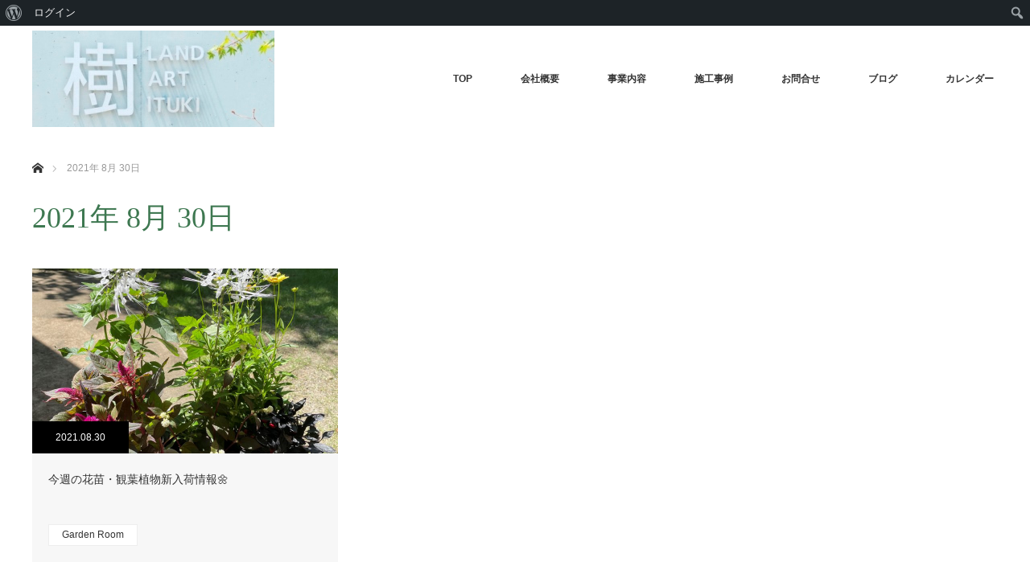

--- FILE ---
content_type: text/html; charset=UTF-8
request_url: https://www.l-ituki.com/2021/08/30/
body_size: 591907
content:
<!DOCTYPE html>
<html class="pc" dir="ltr" lang="ja" prefix="og: https://ogp.me/ns#">
<head>
<meta charset="UTF-8">
<!--[if IE]><meta http-equiv="X-UA-Compatible" content="IE=edge"><![endif]-->
<meta name="viewport" content="width=device-width">

<meta name="description" content="2021年 8月 30日の記事一覧">
<link rel="pingback" href="https://www.l-ituki.com/wp/xmlrpc.php">
	<style>img:is([sizes="auto" i], [sizes^="auto," i]) { contain-intrinsic-size: 3000px 1500px }</style>
	
		<!-- All in One SEO 4.9.0 - aioseo.com -->
		<title>20210830 | 株式会社 樹 暮らしを変える庭</title>
	<meta name="robots" content="noindex, max-image-preview:large" />
	<meta name="google-site-verification" content="iGjp-pg3ZC-Rk1WIxQvNKazy7v96BywSEJ1f5I4O_0Q" />
	<link rel="canonical" href="https://www.l-ituki.com/2021/08/30/" />
	<meta name="generator" content="All in One SEO (AIOSEO) 4.9.0" />
		<script type="application/ld+json" class="aioseo-schema">
			{"@context":"https:\/\/schema.org","@graph":[{"@type":"BreadcrumbList","@id":"https:\/\/www.l-ituki.com\/2021\/08\/30\/#breadcrumblist","itemListElement":[{"@type":"ListItem","@id":"https:\/\/www.l-ituki.com#listItem","position":1,"name":"Home","item":"https:\/\/www.l-ituki.com","nextItem":{"@type":"ListItem","@id":"https:\/\/www.l-ituki.com\/2021\/#listItem","name":2021}},{"@type":"ListItem","@id":"https:\/\/www.l-ituki.com\/2021\/#listItem","position":2,"name":2021,"item":"https:\/\/www.l-ituki.com\/2021\/","nextItem":{"@type":"ListItem","@id":"https:\/\/www.l-ituki.com\/2021\/08\/#listItem","name":"08"},"previousItem":{"@type":"ListItem","@id":"https:\/\/www.l-ituki.com#listItem","name":"Home"}},{"@type":"ListItem","@id":"https:\/\/www.l-ituki.com\/2021\/08\/#listItem","position":3,"name":"08","item":"https:\/\/www.l-ituki.com\/2021\/08\/","nextItem":{"@type":"ListItem","@id":"https:\/\/www.l-ituki.com\/2021\/08\/30\/#listItem","name":"30"},"previousItem":{"@type":"ListItem","@id":"https:\/\/www.l-ituki.com\/2021\/#listItem","name":2021}},{"@type":"ListItem","@id":"https:\/\/www.l-ituki.com\/2021\/08\/30\/#listItem","position":4,"name":"30","previousItem":{"@type":"ListItem","@id":"https:\/\/www.l-ituki.com\/2021\/08\/#listItem","name":"08"}}]},{"@type":"CollectionPage","@id":"https:\/\/www.l-ituki.com\/2021\/08\/30\/#collectionpage","url":"https:\/\/www.l-ituki.com\/2021\/08\/30\/","name":"20210830 | \u682a\u5f0f\u4f1a\u793e \u6a39 \u66ae\u3089\u3057\u3092\u5909\u3048\u308b\u5ead","inLanguage":"ja","isPartOf":{"@id":"https:\/\/www.l-ituki.com\/#website"},"breadcrumb":{"@id":"https:\/\/www.l-ituki.com\/2021\/08\/30\/#breadcrumblist"}},{"@type":"Organization","@id":"https:\/\/www.l-ituki.com\/#organization","name":"\u66ae\u3089\u3057\u3092\u5909\u3048\u308b\u5ead","description":"\u9759\u5ca1\u770c\u306e\u9020\u5712\u696d\u8005 \u672c\u683c\u7684\u306a\u65e5\u672c\u5ead\u5712\u3065\u304f\u308a\u2502\u5ead\u306e\u5c55\u793a\u5834\u2502\u30a2\u30c8\u30ea\u30a8\u3044\u3064\u304d\u2502\u30ac\u30fc\u30c7\u30f3\u30b7\u30e7\u30c3\u30d7\u9759\u5ca1\u770c\u78d0\u7530\u5e02\u65b0\u8c9d\u306b\u3042\u308b\u5c0f\u3055\u306a\u304a\u5ead\u5c4b\u3055\u3093\u3067\u3059\u3002 \u5ead\u306e\u5c55\u793a\u5834\u306e\u4ed6\u3001\u30ac\u30fc\u30c7\u30f3\u96d1\u8ca8\u30b7\u30e7\u30c3\u30d7\u3084\u30ab\u30d5\u30a7\u3082\u4f75\u8a2d\u3002 \u53e4\u9053\u5177\u3092\u6271\u3046\u300e\u30a2\u30c8\u30ea\u30a8\u3044\u3064\u304d\u300f\u306f\u53e4\u6c11\u5bb6\u3092\u30ea\u30ce\u30d9\u30fc\u30b7\u30e7\u30f3\u3057\u305f\u5e97\u8217\u3067\u3059\u3002","url":"https:\/\/www.l-ituki.com\/","telephone":"+81538846475","logo":{"@type":"ImageObject","url":"https:\/\/www.l-ituki.com\/wp\/wp-content\/uploads\/2024\/02\/\u6a39\u30ed\u30b4_\u9db8\u8272\u30fb\u80e1\u6843\u8272.jpg","@id":"https:\/\/www.l-ituki.com\/2021\/08\/30\/#organizationLogo","width":682,"height":386},"image":{"@id":"https:\/\/www.l-ituki.com\/2021\/08\/30\/#organizationLogo"},"sameAs":["https:\/\/www.instagram.com\/ituki_garden"]},{"@type":"WebSite","@id":"https:\/\/www.l-ituki.com\/#website","url":"https:\/\/www.l-ituki.com\/","name":"\u682a\u5f0f\u4f1a\u793e\u3000\u6a39\u3000\u66ae\u3089\u3057\u3092\u5909\u3048\u308b\u5ead","description":"\u9759\u5ca1\u770c\u306e\u9020\u5712\u696d\u8005 \u672c\u683c\u7684\u306a\u65e5\u672c\u5ead\u5712\u3065\u304f\u308a\u2502\u5ead\u306e\u5c55\u793a\u5834\u2502\u30a2\u30c8\u30ea\u30a8\u3044\u3064\u304d\u2502\u30ac\u30fc\u30c7\u30f3\u30b7\u30e7\u30c3\u30d7","inLanguage":"ja","publisher":{"@id":"https:\/\/www.l-ituki.com\/#organization"}}]}
		</script>
		<!-- All in One SEO -->

<link rel="alternate" type="application/rss+xml" title="株式会社　樹　暮らしを変える庭 &raquo; フィード" href="https://www.l-ituki.com/feed/" />
<link rel="alternate" type="application/rss+xml" title="株式会社　樹　暮らしを変える庭 &raquo; コメントフィード" href="https://www.l-ituki.com/comments/feed/" />
		<!-- This site uses the Google Analytics by MonsterInsights plugin v9.10.0 - Using Analytics tracking - https://www.monsterinsights.com/ -->
		<!-- Note: MonsterInsights is not currently configured on this site. The site owner needs to authenticate with Google Analytics in the MonsterInsights settings panel. -->
					<!-- No tracking code set -->
				<!-- / Google Analytics by MonsterInsights -->
		<script type="text/javascript">
/* <![CDATA[ */
window._wpemojiSettings = {"baseUrl":"https:\/\/s.w.org\/images\/core\/emoji\/16.0.1\/72x72\/","ext":".png","svgUrl":"https:\/\/s.w.org\/images\/core\/emoji\/16.0.1\/svg\/","svgExt":".svg","source":{"concatemoji":"https:\/\/www.l-ituki.com\/wp\/wp-includes\/js\/wp-emoji-release.min.js?ver=6.8.3"}};
/*! This file is auto-generated */
!function(s,n){var o,i,e;function c(e){try{var t={supportTests:e,timestamp:(new Date).valueOf()};sessionStorage.setItem(o,JSON.stringify(t))}catch(e){}}function p(e,t,n){e.clearRect(0,0,e.canvas.width,e.canvas.height),e.fillText(t,0,0);var t=new Uint32Array(e.getImageData(0,0,e.canvas.width,e.canvas.height).data),a=(e.clearRect(0,0,e.canvas.width,e.canvas.height),e.fillText(n,0,0),new Uint32Array(e.getImageData(0,0,e.canvas.width,e.canvas.height).data));return t.every(function(e,t){return e===a[t]})}function u(e,t){e.clearRect(0,0,e.canvas.width,e.canvas.height),e.fillText(t,0,0);for(var n=e.getImageData(16,16,1,1),a=0;a<n.data.length;a++)if(0!==n.data[a])return!1;return!0}function f(e,t,n,a){switch(t){case"flag":return n(e,"\ud83c\udff3\ufe0f\u200d\u26a7\ufe0f","\ud83c\udff3\ufe0f\u200b\u26a7\ufe0f")?!1:!n(e,"\ud83c\udde8\ud83c\uddf6","\ud83c\udde8\u200b\ud83c\uddf6")&&!n(e,"\ud83c\udff4\udb40\udc67\udb40\udc62\udb40\udc65\udb40\udc6e\udb40\udc67\udb40\udc7f","\ud83c\udff4\u200b\udb40\udc67\u200b\udb40\udc62\u200b\udb40\udc65\u200b\udb40\udc6e\u200b\udb40\udc67\u200b\udb40\udc7f");case"emoji":return!a(e,"\ud83e\udedf")}return!1}function g(e,t,n,a){var r="undefined"!=typeof WorkerGlobalScope&&self instanceof WorkerGlobalScope?new OffscreenCanvas(300,150):s.createElement("canvas"),o=r.getContext("2d",{willReadFrequently:!0}),i=(o.textBaseline="top",o.font="600 32px Arial",{});return e.forEach(function(e){i[e]=t(o,e,n,a)}),i}function t(e){var t=s.createElement("script");t.src=e,t.defer=!0,s.head.appendChild(t)}"undefined"!=typeof Promise&&(o="wpEmojiSettingsSupports",i=["flag","emoji"],n.supports={everything:!0,everythingExceptFlag:!0},e=new Promise(function(e){s.addEventListener("DOMContentLoaded",e,{once:!0})}),new Promise(function(t){var n=function(){try{var e=JSON.parse(sessionStorage.getItem(o));if("object"==typeof e&&"number"==typeof e.timestamp&&(new Date).valueOf()<e.timestamp+604800&&"object"==typeof e.supportTests)return e.supportTests}catch(e){}return null}();if(!n){if("undefined"!=typeof Worker&&"undefined"!=typeof OffscreenCanvas&&"undefined"!=typeof URL&&URL.createObjectURL&&"undefined"!=typeof Blob)try{var e="postMessage("+g.toString()+"("+[JSON.stringify(i),f.toString(),p.toString(),u.toString()].join(",")+"));",a=new Blob([e],{type:"text/javascript"}),r=new Worker(URL.createObjectURL(a),{name:"wpTestEmojiSupports"});return void(r.onmessage=function(e){c(n=e.data),r.terminate(),t(n)})}catch(e){}c(n=g(i,f,p,u))}t(n)}).then(function(e){for(var t in e)n.supports[t]=e[t],n.supports.everything=n.supports.everything&&n.supports[t],"flag"!==t&&(n.supports.everythingExceptFlag=n.supports.everythingExceptFlag&&n.supports[t]);n.supports.everythingExceptFlag=n.supports.everythingExceptFlag&&!n.supports.flag,n.DOMReady=!1,n.readyCallback=function(){n.DOMReady=!0}}).then(function(){return e}).then(function(){var e;n.supports.everything||(n.readyCallback(),(e=n.source||{}).concatemoji?t(e.concatemoji):e.wpemoji&&e.twemoji&&(t(e.twemoji),t(e.wpemoji)))}))}((window,document),window._wpemojiSettings);
/* ]]> */
</script>
<link rel='stylesheet' id='dashicons-css' href='https://www.l-ituki.com/wp/wp-includes/css/dashicons.min.css?ver=6.8.3' type='text/css' media='all' />
<link rel='stylesheet' id='admin-bar-css' href='https://www.l-ituki.com/wp/wp-includes/css/admin-bar.min.css?ver=6.8.3' type='text/css' media='all' />
<style id='admin-bar-inline-css' type='text/css'>
@media print { #wpadminbar { display:none; } }
</style>
<link rel='stylesheet' id='style-css' href='https://www.l-ituki.com/wp/wp-content/themes/monolith_tcd042/style.css?ver=1.4' type='text/css' media='all' />
<style id='wp-emoji-styles-inline-css' type='text/css'>

	img.wp-smiley, img.emoji {
		display: inline !important;
		border: none !important;
		box-shadow: none !important;
		height: 1em !important;
		width: 1em !important;
		margin: 0 0.07em !important;
		vertical-align: -0.1em !important;
		background: none !important;
		padding: 0 !important;
	}
</style>
<link rel='stylesheet' id='wp-block-library-css' href='https://www.l-ituki.com/wp/wp-includes/css/dist/block-library/style.min.css?ver=6.8.3' type='text/css' media='all' />
<style id='classic-theme-styles-inline-css' type='text/css'>
/*! This file is auto-generated */
.wp-block-button__link{color:#fff;background-color:#32373c;border-radius:9999px;box-shadow:none;text-decoration:none;padding:calc(.667em + 2px) calc(1.333em + 2px);font-size:1.125em}.wp-block-file__button{background:#32373c;color:#fff;text-decoration:none}
</style>
<link rel='stylesheet' id='aioseo/css/src/vue/standalone/blocks/table-of-contents/global.scss-css' href='https://www.l-ituki.com/wp/wp-content/plugins/all-in-one-seo-pack/dist/Lite/assets/css/table-of-contents/global.e90f6d47.css?ver=4.9.0' type='text/css' media='all' />
<style id='bp-login-form-style-inline-css' type='text/css'>
.widget_bp_core_login_widget .bp-login-widget-user-avatar{float:left}.widget_bp_core_login_widget .bp-login-widget-user-links{margin-left:70px}#bp-login-widget-form label{display:block;font-weight:600;margin:15px 0 5px;width:auto}#bp-login-widget-form input[type=password],#bp-login-widget-form input[type=text]{background-color:#fafafa;border:1px solid #d6d6d6;border-radius:0;font:inherit;font-size:100%;padding:.5em;width:100%}#bp-login-widget-form .bp-login-widget-register-link,#bp-login-widget-form .login-submit{display:inline;width:-moz-fit-content;width:fit-content}#bp-login-widget-form .bp-login-widget-register-link{margin-left:1em}#bp-login-widget-form .bp-login-widget-register-link a{filter:invert(1)}#bp-login-widget-form .bp-login-widget-pwd-link{font-size:80%}

</style>
<style id='bp-primary-nav-style-inline-css' type='text/css'>
.buddypress_object_nav .bp-navs{background:#0000;clear:both;overflow:hidden}.buddypress_object_nav .bp-navs ul{margin:0;padding:0}.buddypress_object_nav .bp-navs ul li{list-style:none;margin:0}.buddypress_object_nav .bp-navs ul li a,.buddypress_object_nav .bp-navs ul li span{border:0;display:block;padding:5px 10px;text-decoration:none}.buddypress_object_nav .bp-navs ul li .count{background:#eaeaea;border:1px solid #ccc;border-radius:50%;color:#555;display:inline-block;font-size:12px;margin-left:2px;padding:3px 6px;text-align:center;vertical-align:middle}.buddypress_object_nav .bp-navs ul li a .count:empty{display:none}.buddypress_object_nav .bp-navs ul li.last select{max-width:185px}.buddypress_object_nav .bp-navs ul li.current a,.buddypress_object_nav .bp-navs ul li.selected a{color:#333;opacity:1}.buddypress_object_nav .bp-navs ul li.current a .count,.buddypress_object_nav .bp-navs ul li.selected a .count{background-color:#fff}.buddypress_object_nav .bp-navs ul li.dynamic a .count,.buddypress_object_nav .bp-navs ul li.dynamic.current a .count,.buddypress_object_nav .bp-navs ul li.dynamic.selected a .count{background-color:#5087e5;border:0;color:#fafafa}.buddypress_object_nav .bp-navs ul li.dynamic a:hover .count{background-color:#5087e5;border:0;color:#fff}.buddypress_object_nav .main-navs.dir-navs{margin-bottom:20px}.buddypress_object_nav .bp-navs.group-create-links ul li.current a{text-align:center}.buddypress_object_nav .bp-navs.group-create-links ul li:not(.current),.buddypress_object_nav .bp-navs.group-create-links ul li:not(.current) a{color:#767676}.buddypress_object_nav .bp-navs.group-create-links ul li:not(.current) a:focus,.buddypress_object_nav .bp-navs.group-create-links ul li:not(.current) a:hover{background:none;color:#555}.buddypress_object_nav .bp-navs.group-create-links ul li:not(.current) a[disabled]:focus,.buddypress_object_nav .bp-navs.group-create-links ul li:not(.current) a[disabled]:hover{color:#767676}

</style>
<style id='bp-member-style-inline-css' type='text/css'>
[data-type="bp/member"] input.components-placeholder__input{border:1px solid #757575;border-radius:2px;flex:1 1 auto;padding:6px 8px}.bp-block-member{position:relative}.bp-block-member .member-content{display:flex}.bp-block-member .user-nicename{display:block}.bp-block-member .user-nicename a{border:none;color:currentColor;text-decoration:none}.bp-block-member .bp-profile-button{width:100%}.bp-block-member .bp-profile-button a.button{bottom:10px;display:inline-block;margin:18px 0 0;position:absolute;right:0}.bp-block-member.has-cover .item-header-avatar,.bp-block-member.has-cover .member-content,.bp-block-member.has-cover .member-description{z-index:2}.bp-block-member.has-cover .member-content,.bp-block-member.has-cover .member-description{padding-top:75px}.bp-block-member.has-cover .bp-member-cover-image{background-color:#c5c5c5;background-position:top;background-repeat:no-repeat;background-size:cover;border:0;display:block;height:150px;left:0;margin:0;padding:0;position:absolute;top:0;width:100%;z-index:1}.bp-block-member img.avatar{height:auto;width:auto}.bp-block-member.avatar-none .item-header-avatar{display:none}.bp-block-member.avatar-none.has-cover{min-height:200px}.bp-block-member.avatar-full{min-height:150px}.bp-block-member.avatar-full .item-header-avatar{width:180px}.bp-block-member.avatar-thumb .member-content{align-items:center;min-height:50px}.bp-block-member.avatar-thumb .item-header-avatar{width:70px}.bp-block-member.avatar-full.has-cover{min-height:300px}.bp-block-member.avatar-full.has-cover .item-header-avatar{width:200px}.bp-block-member.avatar-full.has-cover img.avatar{background:#fffc;border:2px solid #fff;margin-left:20px}.bp-block-member.avatar-thumb.has-cover .item-header-avatar{padding-top:75px}.entry .entry-content .bp-block-member .user-nicename a{border:none;color:currentColor;text-decoration:none}

</style>
<style id='bp-members-style-inline-css' type='text/css'>
[data-type="bp/members"] .components-placeholder.is-appender{min-height:0}[data-type="bp/members"] .components-placeholder.is-appender .components-placeholder__label:empty{display:none}[data-type="bp/members"] .components-placeholder input.components-placeholder__input{border:1px solid #757575;border-radius:2px;flex:1 1 auto;padding:6px 8px}[data-type="bp/members"].avatar-none .member-description{width:calc(100% - 44px)}[data-type="bp/members"].avatar-full .member-description{width:calc(100% - 224px)}[data-type="bp/members"].avatar-thumb .member-description{width:calc(100% - 114px)}[data-type="bp/members"] .member-content{position:relative}[data-type="bp/members"] .member-content .is-right{position:absolute;right:2px;top:2px}[data-type="bp/members"] .columns-2 .member-content .member-description,[data-type="bp/members"] .columns-3 .member-content .member-description,[data-type="bp/members"] .columns-4 .member-content .member-description{padding-left:44px;width:calc(100% - 44px)}[data-type="bp/members"] .columns-3 .is-right{right:-10px}[data-type="bp/members"] .columns-4 .is-right{right:-50px}.bp-block-members.is-grid{display:flex;flex-wrap:wrap;padding:0}.bp-block-members.is-grid .member-content{margin:0 1.25em 1.25em 0;width:100%}@media(min-width:600px){.bp-block-members.columns-2 .member-content{width:calc(50% - .625em)}.bp-block-members.columns-2 .member-content:nth-child(2n){margin-right:0}.bp-block-members.columns-3 .member-content{width:calc(33.33333% - .83333em)}.bp-block-members.columns-3 .member-content:nth-child(3n){margin-right:0}.bp-block-members.columns-4 .member-content{width:calc(25% - .9375em)}.bp-block-members.columns-4 .member-content:nth-child(4n){margin-right:0}}.bp-block-members .member-content{display:flex;flex-direction:column;padding-bottom:1em;text-align:center}.bp-block-members .member-content .item-header-avatar,.bp-block-members .member-content .member-description{width:100%}.bp-block-members .member-content .item-header-avatar{margin:0 auto}.bp-block-members .member-content .item-header-avatar img.avatar{display:inline-block}@media(min-width:600px){.bp-block-members .member-content{flex-direction:row;text-align:left}.bp-block-members .member-content .item-header-avatar,.bp-block-members .member-content .member-description{width:auto}.bp-block-members .member-content .item-header-avatar{margin:0}}.bp-block-members .member-content .user-nicename{display:block}.bp-block-members .member-content .user-nicename a{border:none;color:currentColor;text-decoration:none}.bp-block-members .member-content time{color:#767676;display:block;font-size:80%}.bp-block-members.avatar-none .item-header-avatar{display:none}.bp-block-members.avatar-full{min-height:190px}.bp-block-members.avatar-full .item-header-avatar{width:180px}.bp-block-members.avatar-thumb .member-content{min-height:80px}.bp-block-members.avatar-thumb .item-header-avatar{width:70px}.bp-block-members.columns-2 .member-content,.bp-block-members.columns-3 .member-content,.bp-block-members.columns-4 .member-content{display:block;text-align:center}.bp-block-members.columns-2 .member-content .item-header-avatar,.bp-block-members.columns-3 .member-content .item-header-avatar,.bp-block-members.columns-4 .member-content .item-header-avatar{margin:0 auto}.bp-block-members img.avatar{height:auto;max-width:-moz-fit-content;max-width:fit-content;width:auto}.bp-block-members .member-content.has-activity{align-items:center}.bp-block-members .member-content.has-activity .item-header-avatar{padding-right:1em}.bp-block-members .member-content.has-activity .wp-block-quote{margin-bottom:0;text-align:left}.bp-block-members .member-content.has-activity .wp-block-quote cite a,.entry .entry-content .bp-block-members .user-nicename a{border:none;color:currentColor;text-decoration:none}

</style>
<style id='bp-dynamic-members-style-inline-css' type='text/css'>
.bp-dynamic-block-container .item-options{font-size:.5em;margin:0 0 1em;padding:1em 0}.bp-dynamic-block-container .item-options a.selected{font-weight:600}.bp-dynamic-block-container ul.item-list{list-style:none;margin:1em 0;padding-left:0}.bp-dynamic-block-container ul.item-list li{margin-bottom:1em}.bp-dynamic-block-container ul.item-list li:after,.bp-dynamic-block-container ul.item-list li:before{content:" ";display:table}.bp-dynamic-block-container ul.item-list li:after{clear:both}.bp-dynamic-block-container ul.item-list li .item-avatar{float:left;width:60px}.bp-dynamic-block-container ul.item-list li .item{margin-left:70px}

</style>
<style id='bp-online-members-style-inline-css' type='text/css'>
.widget_bp_core_whos_online_widget .avatar-block,[data-type="bp/online-members"] .avatar-block{display:flex;flex-flow:row wrap}.widget_bp_core_whos_online_widget .avatar-block img,[data-type="bp/online-members"] .avatar-block img{margin:.5em}

</style>
<style id='bp-active-members-style-inline-css' type='text/css'>
.widget_bp_core_recently_active_widget .avatar-block,[data-type="bp/active-members"] .avatar-block{display:flex;flex-flow:row wrap}.widget_bp_core_recently_active_widget .avatar-block img,[data-type="bp/active-members"] .avatar-block img{margin:.5em}

</style>
<style id='bp-latest-activities-style-inline-css' type='text/css'>
.bp-latest-activities .components-flex.components-select-control select[multiple]{height:auto;padding:0 8px}.bp-latest-activities .components-flex.components-select-control select[multiple]+.components-input-control__suffix svg{display:none}.bp-latest-activities-block a,.entry .entry-content .bp-latest-activities-block a{border:none;text-decoration:none}.bp-latest-activities-block .activity-list.item-list blockquote{border:none;padding:0}.bp-latest-activities-block .activity-list.item-list blockquote .activity-item:not(.mini){box-shadow:1px 0 4px #00000026;padding:0 1em;position:relative}.bp-latest-activities-block .activity-list.item-list blockquote .activity-item:not(.mini):after,.bp-latest-activities-block .activity-list.item-list blockquote .activity-item:not(.mini):before{border-color:#0000;border-style:solid;content:"";display:block;height:0;left:15px;position:absolute;width:0}.bp-latest-activities-block .activity-list.item-list blockquote .activity-item:not(.mini):before{border-top-color:#00000026;border-width:9px;bottom:-18px;left:14px}.bp-latest-activities-block .activity-list.item-list blockquote .activity-item:not(.mini):after{border-top-color:#fff;border-width:8px;bottom:-16px}.bp-latest-activities-block .activity-list.item-list blockquote .activity-item.mini .avatar{display:inline-block;height:20px;margin-right:2px;vertical-align:middle;width:20px}.bp-latest-activities-block .activity-list.item-list footer{align-items:center;display:flex}.bp-latest-activities-block .activity-list.item-list footer img.avatar{border:none;display:inline-block;margin-right:.5em}.bp-latest-activities-block .activity-list.item-list footer .activity-time-since{font-size:90%}.bp-latest-activities-block .widget-error{border-left:4px solid #0b80a4;box-shadow:1px 0 4px #00000026}.bp-latest-activities-block .widget-error p{padding:0 1em}

</style>
<style id='global-styles-inline-css' type='text/css'>
:root{--wp--preset--aspect-ratio--square: 1;--wp--preset--aspect-ratio--4-3: 4/3;--wp--preset--aspect-ratio--3-4: 3/4;--wp--preset--aspect-ratio--3-2: 3/2;--wp--preset--aspect-ratio--2-3: 2/3;--wp--preset--aspect-ratio--16-9: 16/9;--wp--preset--aspect-ratio--9-16: 9/16;--wp--preset--color--black: #000000;--wp--preset--color--cyan-bluish-gray: #abb8c3;--wp--preset--color--white: #ffffff;--wp--preset--color--pale-pink: #f78da7;--wp--preset--color--vivid-red: #cf2e2e;--wp--preset--color--luminous-vivid-orange: #ff6900;--wp--preset--color--luminous-vivid-amber: #fcb900;--wp--preset--color--light-green-cyan: #7bdcb5;--wp--preset--color--vivid-green-cyan: #00d084;--wp--preset--color--pale-cyan-blue: #8ed1fc;--wp--preset--color--vivid-cyan-blue: #0693e3;--wp--preset--color--vivid-purple: #9b51e0;--wp--preset--gradient--vivid-cyan-blue-to-vivid-purple: linear-gradient(135deg,rgba(6,147,227,1) 0%,rgb(155,81,224) 100%);--wp--preset--gradient--light-green-cyan-to-vivid-green-cyan: linear-gradient(135deg,rgb(122,220,180) 0%,rgb(0,208,130) 100%);--wp--preset--gradient--luminous-vivid-amber-to-luminous-vivid-orange: linear-gradient(135deg,rgba(252,185,0,1) 0%,rgba(255,105,0,1) 100%);--wp--preset--gradient--luminous-vivid-orange-to-vivid-red: linear-gradient(135deg,rgba(255,105,0,1) 0%,rgb(207,46,46) 100%);--wp--preset--gradient--very-light-gray-to-cyan-bluish-gray: linear-gradient(135deg,rgb(238,238,238) 0%,rgb(169,184,195) 100%);--wp--preset--gradient--cool-to-warm-spectrum: linear-gradient(135deg,rgb(74,234,220) 0%,rgb(151,120,209) 20%,rgb(207,42,186) 40%,rgb(238,44,130) 60%,rgb(251,105,98) 80%,rgb(254,248,76) 100%);--wp--preset--gradient--blush-light-purple: linear-gradient(135deg,rgb(255,206,236) 0%,rgb(152,150,240) 100%);--wp--preset--gradient--blush-bordeaux: linear-gradient(135deg,rgb(254,205,165) 0%,rgb(254,45,45) 50%,rgb(107,0,62) 100%);--wp--preset--gradient--luminous-dusk: linear-gradient(135deg,rgb(255,203,112) 0%,rgb(199,81,192) 50%,rgb(65,88,208) 100%);--wp--preset--gradient--pale-ocean: linear-gradient(135deg,rgb(255,245,203) 0%,rgb(182,227,212) 50%,rgb(51,167,181) 100%);--wp--preset--gradient--electric-grass: linear-gradient(135deg,rgb(202,248,128) 0%,rgb(113,206,126) 100%);--wp--preset--gradient--midnight: linear-gradient(135deg,rgb(2,3,129) 0%,rgb(40,116,252) 100%);--wp--preset--font-size--small: 13px;--wp--preset--font-size--medium: 20px;--wp--preset--font-size--large: 36px;--wp--preset--font-size--x-large: 42px;--wp--preset--spacing--20: 0.44rem;--wp--preset--spacing--30: 0.67rem;--wp--preset--spacing--40: 1rem;--wp--preset--spacing--50: 1.5rem;--wp--preset--spacing--60: 2.25rem;--wp--preset--spacing--70: 3.38rem;--wp--preset--spacing--80: 5.06rem;--wp--preset--shadow--natural: 6px 6px 9px rgba(0, 0, 0, 0.2);--wp--preset--shadow--deep: 12px 12px 50px rgba(0, 0, 0, 0.4);--wp--preset--shadow--sharp: 6px 6px 0px rgba(0, 0, 0, 0.2);--wp--preset--shadow--outlined: 6px 6px 0px -3px rgba(255, 255, 255, 1), 6px 6px rgba(0, 0, 0, 1);--wp--preset--shadow--crisp: 6px 6px 0px rgba(0, 0, 0, 1);}:where(.is-layout-flex){gap: 0.5em;}:where(.is-layout-grid){gap: 0.5em;}body .is-layout-flex{display: flex;}.is-layout-flex{flex-wrap: wrap;align-items: center;}.is-layout-flex > :is(*, div){margin: 0;}body .is-layout-grid{display: grid;}.is-layout-grid > :is(*, div){margin: 0;}:where(.wp-block-columns.is-layout-flex){gap: 2em;}:where(.wp-block-columns.is-layout-grid){gap: 2em;}:where(.wp-block-post-template.is-layout-flex){gap: 1.25em;}:where(.wp-block-post-template.is-layout-grid){gap: 1.25em;}.has-black-color{color: var(--wp--preset--color--black) !important;}.has-cyan-bluish-gray-color{color: var(--wp--preset--color--cyan-bluish-gray) !important;}.has-white-color{color: var(--wp--preset--color--white) !important;}.has-pale-pink-color{color: var(--wp--preset--color--pale-pink) !important;}.has-vivid-red-color{color: var(--wp--preset--color--vivid-red) !important;}.has-luminous-vivid-orange-color{color: var(--wp--preset--color--luminous-vivid-orange) !important;}.has-luminous-vivid-amber-color{color: var(--wp--preset--color--luminous-vivid-amber) !important;}.has-light-green-cyan-color{color: var(--wp--preset--color--light-green-cyan) !important;}.has-vivid-green-cyan-color{color: var(--wp--preset--color--vivid-green-cyan) !important;}.has-pale-cyan-blue-color{color: var(--wp--preset--color--pale-cyan-blue) !important;}.has-vivid-cyan-blue-color{color: var(--wp--preset--color--vivid-cyan-blue) !important;}.has-vivid-purple-color{color: var(--wp--preset--color--vivid-purple) !important;}.has-black-background-color{background-color: var(--wp--preset--color--black) !important;}.has-cyan-bluish-gray-background-color{background-color: var(--wp--preset--color--cyan-bluish-gray) !important;}.has-white-background-color{background-color: var(--wp--preset--color--white) !important;}.has-pale-pink-background-color{background-color: var(--wp--preset--color--pale-pink) !important;}.has-vivid-red-background-color{background-color: var(--wp--preset--color--vivid-red) !important;}.has-luminous-vivid-orange-background-color{background-color: var(--wp--preset--color--luminous-vivid-orange) !important;}.has-luminous-vivid-amber-background-color{background-color: var(--wp--preset--color--luminous-vivid-amber) !important;}.has-light-green-cyan-background-color{background-color: var(--wp--preset--color--light-green-cyan) !important;}.has-vivid-green-cyan-background-color{background-color: var(--wp--preset--color--vivid-green-cyan) !important;}.has-pale-cyan-blue-background-color{background-color: var(--wp--preset--color--pale-cyan-blue) !important;}.has-vivid-cyan-blue-background-color{background-color: var(--wp--preset--color--vivid-cyan-blue) !important;}.has-vivid-purple-background-color{background-color: var(--wp--preset--color--vivid-purple) !important;}.has-black-border-color{border-color: var(--wp--preset--color--black) !important;}.has-cyan-bluish-gray-border-color{border-color: var(--wp--preset--color--cyan-bluish-gray) !important;}.has-white-border-color{border-color: var(--wp--preset--color--white) !important;}.has-pale-pink-border-color{border-color: var(--wp--preset--color--pale-pink) !important;}.has-vivid-red-border-color{border-color: var(--wp--preset--color--vivid-red) !important;}.has-luminous-vivid-orange-border-color{border-color: var(--wp--preset--color--luminous-vivid-orange) !important;}.has-luminous-vivid-amber-border-color{border-color: var(--wp--preset--color--luminous-vivid-amber) !important;}.has-light-green-cyan-border-color{border-color: var(--wp--preset--color--light-green-cyan) !important;}.has-vivid-green-cyan-border-color{border-color: var(--wp--preset--color--vivid-green-cyan) !important;}.has-pale-cyan-blue-border-color{border-color: var(--wp--preset--color--pale-cyan-blue) !important;}.has-vivid-cyan-blue-border-color{border-color: var(--wp--preset--color--vivid-cyan-blue) !important;}.has-vivid-purple-border-color{border-color: var(--wp--preset--color--vivid-purple) !important;}.has-vivid-cyan-blue-to-vivid-purple-gradient-background{background: var(--wp--preset--gradient--vivid-cyan-blue-to-vivid-purple) !important;}.has-light-green-cyan-to-vivid-green-cyan-gradient-background{background: var(--wp--preset--gradient--light-green-cyan-to-vivid-green-cyan) !important;}.has-luminous-vivid-amber-to-luminous-vivid-orange-gradient-background{background: var(--wp--preset--gradient--luminous-vivid-amber-to-luminous-vivid-orange) !important;}.has-luminous-vivid-orange-to-vivid-red-gradient-background{background: var(--wp--preset--gradient--luminous-vivid-orange-to-vivid-red) !important;}.has-very-light-gray-to-cyan-bluish-gray-gradient-background{background: var(--wp--preset--gradient--very-light-gray-to-cyan-bluish-gray) !important;}.has-cool-to-warm-spectrum-gradient-background{background: var(--wp--preset--gradient--cool-to-warm-spectrum) !important;}.has-blush-light-purple-gradient-background{background: var(--wp--preset--gradient--blush-light-purple) !important;}.has-blush-bordeaux-gradient-background{background: var(--wp--preset--gradient--blush-bordeaux) !important;}.has-luminous-dusk-gradient-background{background: var(--wp--preset--gradient--luminous-dusk) !important;}.has-pale-ocean-gradient-background{background: var(--wp--preset--gradient--pale-ocean) !important;}.has-electric-grass-gradient-background{background: var(--wp--preset--gradient--electric-grass) !important;}.has-midnight-gradient-background{background: var(--wp--preset--gradient--midnight) !important;}.has-small-font-size{font-size: var(--wp--preset--font-size--small) !important;}.has-medium-font-size{font-size: var(--wp--preset--font-size--medium) !important;}.has-large-font-size{font-size: var(--wp--preset--font-size--large) !important;}.has-x-large-font-size{font-size: var(--wp--preset--font-size--x-large) !important;}
:where(.wp-block-post-template.is-layout-flex){gap: 1.25em;}:where(.wp-block-post-template.is-layout-grid){gap: 1.25em;}
:where(.wp-block-columns.is-layout-flex){gap: 2em;}:where(.wp-block-columns.is-layout-grid){gap: 2em;}
:root :where(.wp-block-pullquote){font-size: 1.5em;line-height: 1.6;}
</style>
<link rel='stylesheet' id='bp-admin-bar-css' href='https://www.l-ituki.com/wp/wp-content/plugins/buddypress/bp-core/css/admin-bar.min.css?ver=14.4.0' type='text/css' media='all' />
<link rel='stylesheet' id='contact-form-7-css' href='https://www.l-ituki.com/wp/wp-content/plugins/contact-form-7/includes/css/styles.css?ver=6.1.3' type='text/css' media='all' />
<script type="text/javascript" src="https://www.l-ituki.com/wp/wp-includes/js/jquery/jquery.min.js?ver=3.7.1" id="jquery-core-js"></script>
<script type="text/javascript" src="https://www.l-ituki.com/wp/wp-includes/js/jquery/jquery-migrate.min.js?ver=3.4.1" id="jquery-migrate-js"></script>
<link rel="https://api.w.org/" href="https://www.l-ituki.com/wp-json/" />
	<script type="text/javascript">var ajaxurl = 'https://www.l-ituki.com/wp/wp-admin/admin-ajax.php';</script>


<link rel="stylesheet" href="https://www.l-ituki.com/wp/wp-content/themes/monolith_tcd042/css/design-plus.css?ver=1.4">
<link rel="stylesheet" href="https://www.l-ituki.com/wp/wp-content/themes/monolith_tcd042/css/sns-botton.css?ver=1.4">
<link rel="stylesheet" href="https://fonts.googleapis.com/css?family=Roboto:100,300">
<link rel="stylesheet" media="screen and (max-width:770px)" href="https://www.l-ituki.com/wp/wp-content/themes/monolith_tcd042/css/responsive.css?ver=1.4">
<link rel="stylesheet" media="screen and (max-width:770px)" href="https://www.l-ituki.com/wp/wp-content/themes/monolith_tcd042/css/footer-bar.css?ver=1.4">

<script src="https://www.l-ituki.com/wp/wp-content/themes/monolith_tcd042/js/jquery.easing.1.3.js?ver=1.4"></script>
<script src="https://www.l-ituki.com/wp/wp-content/themes/monolith_tcd042/js/jscript.js?ver=1.4"></script>
<script src="https://www.l-ituki.com/wp/wp-content/themes/monolith_tcd042/js/comment.js?ver=1.4"></script>

<style type="text/css">
body, input, textarea { font-family: Arial, "ヒラギノ角ゴ ProN W3", "Hiragino Kaku Gothic ProN", "メイリオ", Meiryo, sans-serif; }
.rich_font { font-weight:500; font-family: "Times New Roman" , "游明朝" , "Yu Mincho" , "游明朝体" , "YuMincho" , "ヒラギノ明朝 Pro W3" , "Hiragino Mincho Pro" , "HiraMinProN-W3" , "HGS明朝E" , "ＭＳ Ｐ明朝" , "MS PMincho" , serif; }

body { font-size:15px; }

.pc #header .logo { font-size:21px; }
.pc #footer_top .logo { font-size:21px; }
.mobile #header .logo { font-size:18px; }

#blog_list li .image img, #related_post li a.image img, .styled_post_list1 .image img, #recent_news .image img, .project_list_widget .image img, .index_box_list .image img, #project_list .image img, #previous_next_post .image img {
  -webkit-transition: all 0.75s ease; -moz-transition: all 0.75s ease; transition: all 0.75s ease;
  -webkit-transform: scale(1); -moz-transform: scale(1); -ms-transform: scale(1); -o-transform: scale(1); transform: scale(1);
  -webkit-backface-visibility:hidden; backface-visibility:hidden;
}
#blog_list li .image:hover img, #related_post li a.image:hover img, .styled_post_list1 .image:hover img, #recent_news .image:hover img, .project_list_widget .image:hover img, .index_box_list .image:hover img, #project_list .image:hover img, #previous_next_post .image:hover img {
  -webkit-transform: scale(1.2); -moz-transform: scale(1.2); -ms-transform: scale(1.2); -o-transform: scale(1.2); transform: scale(1.2);
}

.pc #global_menu > ul > li > a { color:#333333; }


a:hover, #comment_header ul li a:hover, .pc #global_menu > ul > li.active > a, .pc #global_menu li.current-menu-item > a, .pc #global_menu > ul > li > a:hover, #header_logo .logo a:hover, #bread_crumb li.home a:hover:before, #bread_crumb li a:hover,
 #archive_news_list li a .entry-date, #related_post li .title a:hover, #comment_headline, #footer_widget .footer_headline, .index_news_list ol a .entry-date, .footer_menu li:first-child a, .footer_menu li:only-child a, .color_headline, #project_title, #project_list .title span.project_title, .post_content a
  { color:#3E7851; }

.post_content a:hover
{ color:#EDEDDB; }

.pc #global_menu ul ul a, #return_top a:hover, .next_page_link a:hover, .collapse_category_list li a:hover .count, .slick-arrow:hover, #blog_list .category a:hover, #index_blog .index_blog_link:hover, #footer_address .button:hover, #post_meta_top .category a:hover,
 #archive_news_list .headline, .side_headline, #previous_next_page a:hover, .page_navi a:hover, .page_navi span.current, .page_navi p.back a:hover, .collapse_category_list li a:hover .count, .mobile #global_menu li a:hover,
  #wp-calendar td a:hover, #wp-calendar #prev a:hover, #wp-calendar #next a:hover, .widget_search #search-btn input:hover, .widget_search #searchsubmit:hover, .side_widget.google_search #searchsubmit:hover,
   #submit_comment:hover, #comment_header ul li a:hover, #comment_header ul li.comment_switch_active a, #comment_header #comment_closed p, #post_pagination a:hover, #post_pagination p, a.menu_button:hover, .mobile .footer_menu a:hover, .mobile #footer_menu_bottom li a:hover,
  .project_pager a:hover, #project_catgory_sort li a.active, #project_catgory_sort li a:hover, #project_catgory_sort li.current-cat a, #project_side_content h3
 { background-color:#3E7851; }

.pc #global_menu ul ul a:hover, .index_news_list a.archive_link:hover
 { background-color:#EDEDDB; }

#recent_news .headline, .index_news_list .headline, #blog_list .date, #post_meta_top .date, #related_post
 { background-color:#000000; }

.index_news_list a.archive_link, #index_blog .index_blog_link, .page_navi p.back a
{ background-color:#BBBBBB; }

#comment_textarea textarea:focus, #guest_info input:focus, #comment_header ul li a:hover, #comment_header ul li.comment_switch_active a, #comment_header #comment_closed p, #post_meta_top .category a:hover, #project_catgory_sort .current-cat, #project_catgory_sort li:hover, #project_catgory_sort .current-cat:last-child, #post_pagination p, #post_pagination a:hover, .page_navi span.current, .page_navi a:hover
 { border-color:#3E7851; }
#project_catgory_sort .current-cat + li, #project_catgory_sort li:hover + li, .page_navi .current-cat + li a
{ border-left-color:#3E7851; }

@media screen and (max-width:600px) {
  #project_catgory_sort .current-cat { border-right-color:#3E7851!important; }
}

#comment_header ul li.comment_switch_active a:after, #comment_header #comment_closed p:after
 { border-color:#3E7851 transparent transparent transparent; }

.collapse_category_list li a:before
 { border-color: transparent transparent transparent #3E7851; }


#archive_headline { font-size:36px; }
#category_desc { font-size:14px; }
#blog_list .image:before { background:rgba(62,120,81,0.5); }
#site_loader_spinner { border:4px solid rgba(62,120,81,0.2); border-top-color:#3E7851; }


</style>





<link rel="icon" href="https://www.l-ituki.com/wp/wp-content/uploads/2017/06/cropped-150517_132750-32x32.jpg" sizes="32x32" />
<link rel="icon" href="https://www.l-ituki.com/wp/wp-content/uploads/2017/06/cropped-150517_132750-192x192.jpg" sizes="192x192" />
<link rel="apple-touch-icon" href="https://www.l-ituki.com/wp/wp-content/uploads/2017/06/cropped-150517_132750-180x180.jpg" />
<meta name="msapplication-TileImage" content="https://www.l-ituki.com/wp/wp-content/uploads/2017/06/cropped-150517_132750-270x270.jpg" />
</head>
<body id="body" class="bp-nouveau archive date admin-bar no-customize-support wp-theme-monolith_tcd042">


 <div id="header" style="background-color: rgba(255, 255, 255, 0.7);">
  <div id="header_inner" class="clearfix">
   <div id="logo_image">
 <h1 class="logo">
  <a href="https://www.l-ituki.com/" title="株式会社　樹　暮らしを変える庭" data-label="株式会社　樹　暮らしを変える庭"><img class="h_logo" src="https://www.l-ituki.com/wp/wp-content/uploads/2017/07/13ITK186_300×120.jpg?1763844417" alt="株式会社　樹　暮らしを変える庭" title="株式会社　樹　暮らしを変える庭" /></a>
 </h1>
</div>
      <div id="global_menu">
    <ul id="menu-%e3%83%98%e3%83%83%e3%83%80%e3%83%bc%e3%83%a1%e3%83%8b%e3%83%a5%e3%83%bc" class="menu"><li id="menu-item-241" class="menu-item menu-item-type-post_type menu-item-object-page menu-item-home menu-item-241"><a href="https://www.l-ituki.com/">TOP</a></li>
<li id="menu-item-246" class="menu-item menu-item-type-post_type menu-item-object-page menu-item-246"><a href="https://www.l-ituki.com/company-profile/">会社概要</a></li>
<li id="menu-item-247" class="menu-item menu-item-type-post_type menu-item-object-page menu-item-247"><a href="https://www.l-ituki.com/business-contents/">事業内容</a></li>
<li id="menu-item-310" class="menu-item menu-item-type-post_type_archive menu-item-object-project menu-item-310"><a href="https://www.l-ituki.com/project/">施工事例</a></li>
<li id="menu-item-329" class="menu-item menu-item-type-post_type menu-item-object-page menu-item-329"><a href="https://www.l-ituki.com/inquiries/">お問合せ</a></li>
<li id="menu-item-242" class="menu-item menu-item-type-post_type menu-item-object-page current_page_parent menu-item-242"><a href="https://www.l-ituki.com/blog/">ブログ</a></li>
<li id="menu-item-654" class="menu-item menu-item-type-post_type menu-item-object-page menu-item-654"><a href="https://www.l-ituki.com/calendar/">カレンダー</a></li>
</ul>   </div>
   <a href="#" class="menu_button"><span>menu</span></a>
     </div>
 </div><!-- END #header -->

 
 <div id="main_contents" class="clearfix">


<div id="bread_crumb">

<ul class="clearfix">
 <li itemscope="itemscope" itemtype="http://data-vocabulary.org/Breadcrumb" class="home"><a itemprop="url" href="https://www.l-ituki.com/"><span itemprop="title">ホーム</span></a></li>

 <li class="last">2021年 8月 30日</li>

</ul>
</div>

<div id="main_col">

 <div id="archive_header">

  <h2 id="archive_headline" class="rich_font color_headline">2021年 8月 30日 </h2>

 
 </div><!-- END #archive_header -->

  <ol id="blog_list" class="clearfix">
    <li class="clearfix">
   <a class="image" href="https://www.l-ituki.com/2021/08/30/%e4%bb%8a%e9%80%b1%e3%81%ae%e8%8a%b1%e8%8b%97%e3%83%bb%e8%a6%b3%e8%91%89%e6%a4%8d%e7%89%a9%e6%96%b0%e5%85%a5%e8%8d%b7%e6%83%85%e5%a0%b1%f0%9f%8c%bc/" title="今週の花苗・観葉植物新入荷情報&#x1f33c;">
    <p class="date"><time class="entry-date updated" datetime="2021-08-30T15:58:22+09:00">2021.08.30</time></p>    <img width="760" height="460" src="https://www.l-ituki.com/wp/wp-content/uploads/2021/08/IMG_0945①-760x460.jpg" class="attachment-size3 size-size3 wp-post-image" alt="" decoding="async" fetchpriority="high" />   </a>
   <div class="info">
    <a class="title" href="https://www.l-ituki.com/2021/08/30/%e4%bb%8a%e9%80%b1%e3%81%ae%e8%8a%b1%e8%8b%97%e3%83%bb%e8%a6%b3%e8%91%89%e6%a4%8d%e7%89%a9%e6%96%b0%e5%85%a5%e8%8d%b7%e6%83%85%e5%a0%b1%f0%9f%8c%bc/">今週の花苗・観葉植物新入荷情報&#x1f33c;</a>
    <p class="category"><a href="https://www.l-ituki.com/category/garden-room/">Garden Room</a>
</p>   </div>
  </li>
   </ol><!-- END #blog_list -->
 
 <div class="page_navi clearfix">
<p class="back"><a href="https://www.l-ituki.com/wp/">トップページに戻る</a></p>
</div>

</div><!-- END #main_col -->


 </div><!-- END #main_contents -->

 <div id="footer_top">
  <div id="footer_top_inner" class="clearfix">

   <div id="footer_menu_widget_area">

      <div id="footer_menu" class="clearfix">
        <div id="footer-menu1" class="footer_menu clearfix">
     <ul id="menu-about" class="menu"><li id="menu-item-619" class="menu-item menu-item-type-post_type menu-item-object-page menu-item-619"><a href="https://www.l-ituki.com/company-profile/">会社概要</a></li>
<li id="menu-item-620" class="menu-item menu-item-type-post_type menu-item-object-page menu-item-620"><a href="https://www.l-ituki.com/business-contents/">事業内容</a></li>
<li id="menu-item-621" class="menu-item menu-item-type-post_type menu-item-object-page menu-item-621"><a href="https://www.l-ituki.com/message/">ご挨拶</a></li>
<li id="menu-item-663" class="menu-item menu-item-type-post_type menu-item-object-page menu-item-663"><a href="https://www.l-ituki.com/access/">アクセス</a></li>
</ul>    </div>
            <div id="footer-menu2" class="footer_menu clearfix">
     <ul id="menu-project" class="menu"><li id="menu-item-625" class="menu-item menu-item-type-post_type_archive menu-item-object-project menu-item-625"><a href="https://www.l-ituki.com/project/">施工事例</a></li>
<li id="menu-item-638" class="menu-item menu-item-type-taxonomy menu-item-object-project-cat menu-item-638"><a href="https://www.l-ituki.com/project-cat/japanese-style-garden/">和風庭園</a></li>
<li id="menu-item-639" class="menu-item menu-item-type-taxonomy menu-item-object-project-cat menu-item-639"><a href="https://www.l-ituki.com/project-cat/exterior/">エクステリア</a></li>
<li id="menu-item-640" class="menu-item menu-item-type-taxonomy menu-item-object-project-cat menu-item-640"><a href="https://www.l-ituki.com/project-cat/renovation/">リノベーション</a></li>
</ul>    </div>
            <div id="footer-menu3" class="footer_menu clearfix">
     <ul id="menu-news" class="menu"><li id="menu-item-652" class="menu-item menu-item-type-post_type menu-item-object-page menu-item-652"><a href="https://www.l-ituki.com/calendar/">カレンダー</a></li>
<li id="menu-item-650" class="menu-item menu-item-type-post_type_archive menu-item-object-event menu-item-650"><a href="https://www.l-ituki.com/event/">イベント・お知らせ</a></li>
<li id="menu-item-651" class="menu-item menu-item-type-post_type_archive menu-item-object-info menu-item-651"><a href="https://www.l-ituki.com/info/">施工事例・庭屋の豆知識</a></li>
<li id="menu-item-919" class="menu-item menu-item-type-post_type menu-item-object-page menu-item-919"><a href="https://www.l-ituki.com/line%ef%bc%a0/">LINE＠</a></li>
</ul>    </div>
            <div id="footer-menu4" class="footer_menu clearfix">
     <ul id="menu-blog" class="menu"><li id="menu-item-666" class="menu-item menu-item-type-post_type menu-item-object-page current_page_parent menu-item-666"><a href="https://www.l-ituki.com/blog/">ブログ</a></li>
<li id="menu-item-633" class="menu-item menu-item-type-taxonomy menu-item-object-category menu-item-633"><a href="https://www.l-ituki.com/category/%e9%80%a0%e5%9c%92/">造園</a></li>
<li id="menu-item-629" class="menu-item menu-item-type-taxonomy menu-item-object-category menu-item-629"><a href="https://www.l-ituki.com/category/sale/">販売</a></li>
<li id="menu-item-630" class="menu-item menu-item-type-taxonomy menu-item-object-category menu-item-630"><a href="https://www.l-ituki.com/category/event/">イベント</a></li>
<li id="menu-item-631" class="menu-item menu-item-type-taxonomy menu-item-object-category menu-item-631"><a href="https://www.l-ituki.com/category/%e3%83%af%e3%83%bc%e3%82%af%e3%82%b7%e3%83%a7%e3%83%83%e3%83%97/">ワークショップ</a></li>
<li id="menu-item-632" class="menu-item menu-item-type-taxonomy menu-item-object-category menu-item-632"><a href="https://www.l-ituki.com/category/%e3%81%84%e3%81%a4%e3%81%8d%e6%97%a5%e5%92%8c/">いつき日和</a></li>
</ul>    </div>
       </div>
   
      <div id="footer_widget">
       </div>
   
   </div><!-- END #footer_menu_widget_area -->

      <div id="footer_address">
    <img class="image" src="https://www.l-ituki.com/wp/wp-content/uploads/2017/07/150509_094812_300×120.jpg" title="" alt="" />    <div class="logo_area">
 <p class="logo"><a href="https://www.l-ituki.com/" title="株式会社　樹　暮らしを変える庭"><img class="f_logo" src="https://www.l-ituki.com/wp/wp-content/uploads/2017/07/13ITK186_300×120.jpg?1763844417" alt="株式会社　樹　暮らしを変える庭" title="株式会社　樹　暮らしを変える庭" /></a></p>
</div>
    <div class="info"><p>本社：〒437‐1105 静岡県袋井市梅山367－1<br />
磐田営業所：〒438-0025 磐田市新貝1401<br />
　TEL：0538-84-9993│FAX：0538-84-9994<br />
庭の展示場：〒438-0025 磐田市新貝1391-14<br />
　TEL：0538-84-6475│FAX：0538-84-6476</p>
</div>    <a class="button" href="http://www.l-ituki.com/company-profile/">会社概要</a>   </div>
   
  </div><!-- END #footer_top_inner -->
 </div><!-- END #footer_top -->

 <div id="footer_bottom">
  <div id="footer_bottom_inner" class="clearfix">

      <ul class="clearfix" id="footer_social_link">
            <li class="facebook"><a class="target_blank" href="https://facebook.com/ituki.garden">Facebook</a></li>
            <li class="insta"><a class="target_blank" href="http://instagram.com/ituki_garden">Instagram</a></li>
            <li class="rss"><a class="target_blank" href="https://www.l-ituki.com/feed/">RSS</a></li>
       </ul>
   
   <p id="copyright">Copyright &copy;&nbsp; <a href="https://www.l-ituki.com/">株式会社　樹　暮らしを変える庭</a></p>

  </div><!-- END #footer_bottom_inner -->
 </div><!-- END #footer_bottom -->


 <div id="return_top">
  <a href="#body"><span>PAGE TOP</span></a>
 </div>

 

 <script>
 
 

 </script>

 

<script type="speculationrules">
{"prefetch":[{"source":"document","where":{"and":[{"href_matches":"\/*"},{"not":{"href_matches":["\/wp\/wp-*.php","\/wp\/wp-admin\/*","\/wp\/wp-content\/uploads\/*","\/wp\/wp-content\/*","\/wp\/wp-content\/plugins\/*","\/wp\/wp-content\/themes\/monolith_tcd042\/*","\/*\\?(.+)"]}},{"not":{"selector_matches":"a[rel~=\"nofollow\"]"}},{"not":{"selector_matches":".no-prefetch, .no-prefetch a"}}]},"eagerness":"conservative"}]}
</script>
<link rel='stylesheet' id='aioseo/css/css/Button.2bf1deff.css-css' href='https://www.l-ituki.com/wp/wp-content/plugins/all-in-one-seo-pack/dist/Lite/assets/css/Button.2bf1deff.css?ver=4.9.0' type='text/css' media='all' />
<link rel='stylesheet' id='aioseo/css/css/Tabs.8c5e31f4.css-css' href='https://www.l-ituki.com/wp/wp-content/plugins/all-in-one-seo-pack/dist/Lite/assets/css/Tabs.8c5e31f4.css?ver=4.9.0' type='text/css' media='all' />
<link rel='stylesheet' id='aioseo/css/css/Index.e7e7e5d8.css-css' href='https://www.l-ituki.com/wp/wp-content/plugins/all-in-one-seo-pack/dist/Lite/assets/css/Index.e7e7e5d8.css?ver=4.9.0' type='text/css' media='all' />
<link rel='stylesheet' id='aioseo/css/css/FacebookPreview.a19706d8.css-css' href='https://www.l-ituki.com/wp/wp-content/plugins/all-in-one-seo-pack/dist/Lite/assets/css/FacebookPreview.a19706d8.css?ver=4.9.0' type='text/css' media='all' />
<link rel='stylesheet' id='aioseo/css/css/GoogleSearchPreview.49ea6dbd.css-css' href='https://www.l-ituki.com/wp/wp-content/plugins/all-in-one-seo-pack/dist/Lite/assets/css/GoogleSearchPreview.49ea6dbd.css?ver=4.9.0' type='text/css' media='all' />
<link rel='stylesheet' id='aioseo/css/css/Index.74bb20a6.css-css' href='https://www.l-ituki.com/wp/wp-content/plugins/all-in-one-seo-pack/dist/Lite/assets/css/Index.74bb20a6.css?ver=4.9.0' type='text/css' media='all' />
<link rel='stylesheet' id='aioseo/css/css/TwitterPreview.171ce642.css-css' href='https://www.l-ituki.com/wp/wp-content/plugins/all-in-one-seo-pack/dist/Lite/assets/css/TwitterPreview.171ce642.css?ver=4.9.0' type='text/css' media='all' />
<link rel='stylesheet' id='aioseo/css/css/ProBadge.6500bcec.css-css' href='https://www.l-ituki.com/wp/wp-content/plugins/all-in-one-seo-pack/dist/Lite/assets/css/ProBadge.6500bcec.css?ver=4.9.0' type='text/css' media='all' />
<link rel='stylesheet' id='aioseo/css/css/seo-preview.6394d2d8.css-css' href='https://www.l-ituki.com/wp/wp-content/plugins/all-in-one-seo-pack/dist/Lite/assets/css/seo-preview.6394d2d8.css?ver=4.9.0' type='text/css' media='all' />
<link rel='stylesheet' id='aioseo/css/css/app.8d402f56.css-css' href='https://www.l-ituki.com/wp/wp-content/plugins/all-in-one-seo-pack/dist/Lite/assets/css/app.8d402f56.css?ver=4.9.0' type='text/css' media='all' />
<script type="text/javascript" src="https://www.l-ituki.com/wp/wp-includes/js/hoverintent-js.min.js?ver=2.2.1" id="hoverintent-js-js"></script>
<script type="text/javascript" src="https://www.l-ituki.com/wp/wp-includes/js/admin-bar.min.js?ver=6.8.3" id="admin-bar-js"></script>
<script type="module"  src="https://www.l-ituki.com/wp/wp-content/plugins/all-in-one-seo-pack/dist/Lite/assets/table-of-contents.95d0dfce.js?ver=4.9.0" id="aioseo/js/src/vue/standalone/blocks/table-of-contents/frontend.js-js"></script>
<script type="text/javascript" src="https://www.l-ituki.com/wp/wp-includes/js/dist/hooks.min.js?ver=4d63a3d491d11ffd8ac6" id="wp-hooks-js"></script>
<script type="text/javascript" src="https://www.l-ituki.com/wp/wp-includes/js/dist/i18n.min.js?ver=5e580eb46a90c2b997e6" id="wp-i18n-js"></script>
<script type="text/javascript" id="wp-i18n-js-after">
/* <![CDATA[ */
wp.i18n.setLocaleData( { 'text direction\u0004ltr': [ 'ltr' ] } );
/* ]]> */
</script>
<script type="text/javascript" src="https://www.l-ituki.com/wp/wp-content/plugins/contact-form-7/includes/swv/js/index.js?ver=6.1.3" id="swv-js"></script>
<script type="text/javascript" id="contact-form-7-js-translations">
/* <![CDATA[ */
( function( domain, translations ) {
	var localeData = translations.locale_data[ domain ] || translations.locale_data.messages;
	localeData[""].domain = domain;
	wp.i18n.setLocaleData( localeData, domain );
} )( "contact-form-7", {"translation-revision-date":"2025-10-29 09:23:50+0000","generator":"GlotPress\/4.0.3","domain":"messages","locale_data":{"messages":{"":{"domain":"messages","plural-forms":"nplurals=1; plural=0;","lang":"ja_JP"},"This contact form is placed in the wrong place.":["\u3053\u306e\u30b3\u30f3\u30bf\u30af\u30c8\u30d5\u30a9\u30fc\u30e0\u306f\u9593\u9055\u3063\u305f\u4f4d\u7f6e\u306b\u7f6e\u304b\u308c\u3066\u3044\u307e\u3059\u3002"],"Error:":["\u30a8\u30e9\u30fc:"]}},"comment":{"reference":"includes\/js\/index.js"}} );
/* ]]> */
</script>
<script type="text/javascript" id="contact-form-7-js-before">
/* <![CDATA[ */
var wpcf7 = {
    "api": {
        "root": "https:\/\/www.l-ituki.com\/wp-json\/",
        "namespace": "contact-form-7\/v1"
    }
};
/* ]]> */
</script>
<script type="text/javascript" src="https://www.l-ituki.com/wp/wp-content/plugins/contact-form-7/includes/js/index.js?ver=6.1.3" id="contact-form-7-js"></script>
<script type="text/javascript" id="aioseo/js/src/vue/standalone/seo-preview/main.js-js-extra">
/* <![CDATA[ */
var aioseoSeoPreview = {"editGoogleSnippetUrl":"https:\/\/www.l-ituki.com\/wp\/wp-admin\/admin.php?page=aioseo-search-appearance#\/archives","editFacebookSnippetUrl":"","editTwitterSnippetUrl":"","editObjectBtnText":"","editObjectUrl":"","keyphrases":"","page_analysis":"","urls":{"home":"https:\/\/www.l-ituki.com","domain":"www.l-ituki.com","mainSiteUrl":"https:\/\/www.l-ituki.com"},"mainAssetCssQueue":[{"handle":"aioseo\/css\/css\/seo-preview.6394d2d8.css","url":"https:\/\/www.l-ituki.com\/wp\/wp-content\/plugins\/all-in-one-seo-pack\/dist\/Lite\/assets\/css\/seo-preview.6394d2d8.css"},{"handle":"aioseo\/css\/css\/Button.2bf1deff.css","url":"https:\/\/www.l-ituki.com\/wp\/wp-content\/plugins\/all-in-one-seo-pack\/dist\/Lite\/assets\/css\/Button.2bf1deff.css"},{"handle":"aioseo\/css\/css\/Tabs.8c5e31f4.css","url":"https:\/\/www.l-ituki.com\/wp\/wp-content\/plugins\/all-in-one-seo-pack\/dist\/Lite\/assets\/css\/Tabs.8c5e31f4.css"},{"handle":"aioseo\/css\/css\/Index.e7e7e5d8.css","url":"https:\/\/www.l-ituki.com\/wp\/wp-content\/plugins\/all-in-one-seo-pack\/dist\/Lite\/assets\/css\/Index.e7e7e5d8.css"},{"handle":"aioseo\/css\/css\/FacebookPreview.a19706d8.css","url":"https:\/\/www.l-ituki.com\/wp\/wp-content\/plugins\/all-in-one-seo-pack\/dist\/Lite\/assets\/css\/FacebookPreview.a19706d8.css"},{"handle":"aioseo\/css\/css\/GoogleSearchPreview.49ea6dbd.css","url":"https:\/\/www.l-ituki.com\/wp\/wp-content\/plugins\/all-in-one-seo-pack\/dist\/Lite\/assets\/css\/GoogleSearchPreview.49ea6dbd.css"},{"handle":"aioseo\/css\/css\/Index.74bb20a6.css","url":"https:\/\/www.l-ituki.com\/wp\/wp-content\/plugins\/all-in-one-seo-pack\/dist\/Lite\/assets\/css\/Index.74bb20a6.css"},{"handle":"aioseo\/css\/css\/TwitterPreview.171ce642.css","url":"https:\/\/www.l-ituki.com\/wp\/wp-content\/plugins\/all-in-one-seo-pack\/dist\/Lite\/assets\/css\/TwitterPreview.171ce642.css"},{"handle":"aioseo\/css\/css\/ProBadge.6500bcec.css","url":"https:\/\/www.l-ituki.com\/wp\/wp-content\/plugins\/all-in-one-seo-pack\/dist\/Lite\/assets\/css\/ProBadge.6500bcec.css"}],"data":{"isDev":false,"siteName":"\u682a\u5f0f\u4f1a\u793e\u3000\u6a39\u3000\u66ae\u3089\u3057\u3092\u5909\u3048\u308b\u5ead","usingPermalinks":true}};
/* ]]> */
</script>
<script type="module"  src="https://www.l-ituki.com/wp/wp-content/plugins/all-in-one-seo-pack/dist/Lite/assets/seo-preview.b2a12f36.js?ver=4.9.0" id="aioseo/js/src/vue/standalone/seo-preview/main.js-js"></script>
<script type="text/javascript" id="aioseo/js/src/vue/standalone/app/main.js-js-extra">
/* <![CDATA[ */
var aioseoTranslations = {"translations":{"":{"domain":"all-in-one-seo-pack","lang":"ja","plural_forms":"nplurals=1; plural=0;"},"Adults":["\u5927\u4eba"],"Apply Headline":["\u898b\u51fa\u3057\u3092\u9069\u7528"],"Infants":["\u5e7c\u5150"],"Kids":["\u5b50\u3069\u3082"],"Newborns":["\u65b0\u751f\u5150"],"Toddlers":["\u5e7c\u5150"],"Product Attributes":["\u5546\u54c1\u5c5e\u6027"],"Product Attribute":["\u5546\u54c1\u5c5e\u6027"],"Add":["\u8ffd\u52a0"],"Add to KRT":["KRT \u306b\u8ffd\u52a0"],"CTR":["CTR"],"Keyword Ranking Pages":["\u30ad\u30fc\u30ef\u30fc\u30c9\u30e9\u30f3\u30ad\u30f3\u30b0\u30da\u30fc\u30b8"],"Remove from Group":["\u30b0\u30eb\u30fc\u30d7\u304b\u3089\u524a\u9664"],"Afghanistan":["\u30a2\u30d5\u30ac\u30cb\u30b9\u30bf\u30f3"],"Albania":["\u30a2\u30eb\u30d0\u30cb\u30a2"],"Algeria":["\u30a2\u30eb\u30b8\u30a7\u30ea\u30a2"],"American Samoa":["\u7c73\u30b5\u30e2\u30a2"],"Andorra":["\u30a2\u30f3\u30c9\u30e9"],"Angola":["\u30a2\u30f3\u30b4\u30e9"],"Anguilla":["\u30a2\u30f3\u30ae\u30e9"],"Antigua & Barbuda":["\u30a2\u30f3\u30c6\u30a3\u30b0\u30a2\u30fb\u30d0\u30fc\u30d6\u30fc\u30c0"],"Argentina":["\u30a2\u30eb\u30bc\u30f3\u30c1\u30f3"],"Armenia":["\u30a2\u30eb\u30e1\u30cb\u30a2"],"Australia":["\u30aa\u30fc\u30b9\u30c8\u30e9\u30ea\u30a2"],"Austria":["\u30aa\u30fc\u30b9\u30c8\u30ea\u30a2"],"Azerbaijan":["\u30a2\u30bc\u30eb\u30d0\u30a4\u30b8\u30e3\u30f3"],"Bahamas":["\u30d0\u30cf\u30de"],"Bahrain":["\u30d0\u30fc\u30ec\u30fc\u30f3"],"Bangladesh":["\u30d0\u30f3\u30b0\u30e9\u30c7\u30b7\u30e5"],"Belarus":["\u30d9\u30e9\u30eb\u30fc\u30b7"],"Belgium":["\u30d9\u30eb\u30ae\u30fc"],"Belize":["\u30d9\u30ea\u30fc\u30ba"],"Benin":["\u30d9\u30ca\u30f3"],"Bhutan":["\u30d6\u30fc\u30bf\u30f3"],"Bolivia":["\u30dc\u30ea\u30d3\u30a2"],"Bosnia & Herzegovina":["\u30dc\u30b9\u30cb\u30a2\u30fb\u30d8\u30eb\u30c4\u30a7\u30b4\u30d3\u30ca"],"Botswana":["\u30dc\u30c4\u30ef\u30ca"],"Brazil":["\u30d6\u30e9\u30b8\u30eb"],"British Virgin Islands":["\u30a4\u30ae\u30ea\u30b9\u9818\u30f4\u30a1\u30fc\u30b8\u30f3\u8af8\u5cf6"],"Brunei":["\u30d6\u30eb\u30cd\u30a4"],"Bulgaria":["\u30d6\u30eb\u30ac\u30ea\u30a2"],"Burkina Faso":["\u30d6\u30eb\u30ad\u30ca\u30d5\u30a1\u30bd"],"Burundi":["\u30d6\u30eb\u30f3\u30b8"],"Cambodia":["\u30ab\u30f3\u30dc\u30b8\u30a2"],"Cameroon":["\u30ab\u30e1\u30eb\u30fc\u30f3"],"Canada":["\u30ab\u30ca\u30c0"],"Cape Verde":["\u30ab\u30fc\u30dc\u30f4\u30a7\u30eb\u30c7"],"Central African Republic":["\u4e2d\u592e\u30a2\u30d5\u30ea\u30ab\u5171\u548c\u56fd"],"Chad":["\u30c1\u30e3\u30c9"],"Chile":["\u30c1\u30ea"],"Colombia":["\u30b3\u30ed\u30f3\u30d3\u30a2"],"Congo - Brazzaville":["\u30b3\u30f3\u30b4 - \u30d6\u30e9\u30b6\u30d3\u30eb"],"Congo - Kinshasa":["\u30b3\u30f3\u30b4 - \u30ad\u30f3\u30b7\u30e3\u30b5"],"Cook Islands":["\u30af\u30c3\u30af\u8af8\u5cf6"],"Costa Rica":["\u30b3\u30b9\u30bf\u30ea\u30ab"],"C\u00f4te d\u2019Ivoire":["\u30b3\u30fc\u30c8\u30b8\u30dc\u30ef\u30fc\u30eb"],"Croatia":["\u30af\u30ed\u30a2\u30c1\u30a2"],"Cuba":["\u30ad\u30e5\u30fc\u30d0"],"Cyprus":["\u30ad\u30d7\u30ed\u30b9"],"Czechia":["\u30c1\u30a7\u30b3"],"Denmark":["\u30c7\u30f3\u30de\u30fc\u30af"],"Djibouti":["\u30b8\u30d6\u30c1"],"Dominica":["\u30c9\u30df\u30cb\u30ab"],"Dominican Republic":["\u30c9\u30df\u30cb\u30ab\u5171\u548c\u56fd"],"Ecuador":["\u30a8\u30af\u30a2\u30c9\u30eb"],"Egypt":["\u30a8\u30b8\u30d7\u30c8"],"El Salvador":["\u30a8\u30eb\u30b5\u30eb\u30d0\u30c9\u30eb"],"Estonia":["\u30a8\u30b9\u30c8\u30cb\u30a2"],"Ethiopia":["\u30a8\u30c1\u30aa\u30d4\u30a2"],"Fiji":["\u30d5\u30a3\u30b8\u30fc"],"Finland":["\u30d5\u30a3\u30f3\u30e9\u30f3\u30c9"],"France":["\u30d5\u30e9\u30f3\u30b9"],"Gabon":["\u30ac\u30dc\u30f3"],"Gambia":["\u30ac\u30f3\u30d3\u30a2"],"Georgia":["\u30b8\u30e7\u30fc\u30b8\u30a2"],"Germany":["\u30c9\u30a4\u30c4"],"Ghana":["\u30ac\u30fc\u30ca"],"Gibraltar":["\u30b8\u30d6\u30e9\u30eb\u30bf\u30eb"],"Greece":["\u30ae\u30ea\u30b7\u30e3"],"Greenland":["\u30b0\u30ea\u30fc\u30f3\u30e9\u30f3\u30c9"],"Guatemala":["\u30b0\u30a2\u30c6\u30de\u30e9"],"Guernsey":["\u30ac\u30fc\u30f3\u30b8\u30fc"],"Guyana":["\u30ac\u30a4\u30a2\u30ca"],"Haiti":["\u30cf\u30a4\u30c1"],"Honduras":["\u30db\u30f3\u30b8\u30e5\u30e9\u30b9"],"Hong Kong":["\u9999\u6e2f"],"Hungary":["\u30cf\u30f3\u30ac\u30ea\u30fc"],"Iceland":["\u30a2\u30a4\u30b9\u30e9\u30f3\u30c9"],"India":["\u30a4\u30f3\u30c9"],"Indonesia":["\u30a4\u30f3\u30c9\u30cd\u30b7\u30a2"],"Iraq":["\u30a4\u30e9\u30af"],"Ireland":["\u30a2\u30a4\u30eb\u30e9\u30f3\u30c9"],"Isle of Man":["\u30de\u30f3\u5cf6"],"Israel":["\u30a4\u30b9\u30e9\u30a8\u30eb"],"Italy":["\u30a4\u30bf\u30ea\u30a2"],"Jamaica":["\u30b8\u30e3\u30de\u30a4\u30ab"],"Japan":["\u65e5\u672c"],"Jersey":["\u30b8\u30e3\u30fc\u30b8\u30fc\u5cf6"],"Jordan":["\u30e8\u30eb\u30c0\u30f3"],"Kazakhstan":["\u30ab\u30b6\u30d5\u30b9\u30bf\u30f3"],"Kenya":["\u30b1\u30cb\u30a2"],"Kiribati":["\u30ad\u30ea\u30d0\u30b9"],"Kuwait":["\u30af\u30a6\u30a7\u30fc\u30c8"],"Kyrgyzstan":["\u30ad\u30eb\u30ae\u30b9\u30bf\u30f3"],"Laos":["\u30e9\u30aa\u30b9"],"Latvia":["\u30e9\u30c8\u30d3\u30a2"],"Lebanon":["\u30ec\u30d0\u30ce\u30f3"],"Lesotho":["\u30ec\u30bd\u30c8"],"Libya":["\u30ea\u30d3\u30a2"],"Liechtenstein":["\u30ea\u30d2\u30c6\u30f3\u30b7\u30e5\u30bf\u30a4\u30f3"],"Lithuania":["\u30ea\u30c8\u30a2\u30cb\u30a2"],"Luxembourg":["\u30eb\u30af\u30bb\u30f3\u30d6\u30eb\u30af"],"Madagascar":["\u30de\u30c0\u30ac\u30b9\u30ab\u30eb"],"Malawi":["\u30de\u30e9\u30a6\u30a4"],"Malaysia":["\u30de\u30ec\u30fc\u30b7\u30a2"],"Maldives":["\u30e2\u30eb\u30c7\u30a3\u30d6"],"Mali":["\u30e1\u30fc\u30eb"],"Malta":["\u30de\u30eb\u30bf"],"Mauritius":["\u30e2\u30fc\u30ea\u30b7\u30e3\u30b9"],"Mexico":["\u30e1\u30ad\u30b7\u30b3"],"Micronesia":["\u30df\u30af\u30ed\u30cd\u30b7\u30a2"],"Moldova":["\u30e2\u30eb\u30c9\u30d0"],"Mongolia":["\u30e2\u30f3\u30b4\u30eb"],"Montenegro":["\u30e2\u30f3\u30c6\u30cd\u30b0\u30ed"],"Montserrat":["\u30e2\u30f3\u30c8\u30bb\u30e9\u30fc\u30c8"],"Morocco":["\u30e2\u30ed\u30c3\u30b3"],"Mozambique":["\u30e2\u30b6\u30f3\u30d3\u30fc\u30af"],"Myanmar (Burma)":["\u30df\u30e3\u30f3\u30de\u30fc (\u30d3\u30eb\u30de)"],"Namibia":["\u30ca\u30df\u30d3\u30a2"],"Nauru":["\u30ca\u30a6\u30eb"],"Nepal":["\u30cd\u30d1\u30fc\u30eb"],"Netherlands":["\u30aa\u30e9\u30f3\u30c0"],"New Zealand":["\u30cb\u30e5\u30fc\u30b8\u30fc\u30e9\u30f3\u30c9"],"Nicaragua":["\u30cb\u30ab\u30e9\u30b0\u30a2"],"Niger":["\u30cb\u30b8\u30a7\u30fc\u30eb"],"Nigeria":["\u30ca\u30a4\u30b8\u30a7\u30ea\u30a2"],"Niue":["\u30cb\u30a6\u30a8"],"North Macedonia":["\u5317\u30de\u30b1\u30c9\u30cb\u30a2"],"Norway":["\u30ce\u30eb\u30a6\u30a7\u30fc"],"Oman":["\u30aa\u30de\u30fc\u30f3"],"Pakistan":["\u30d1\u30ad\u30b9\u30bf\u30f3"],"Palestine":["\u30d1\u30ec\u30b9\u30c1\u30ca"],"Panama":["\u30d1\u30ca\u30de"],"Papua New Guinea":["\u30d1\u30d7\u30a2\u30cb\u30e5\u30fc\u30ae\u30cb\u30a2"],"Paraguay":["\u30d1\u30e9\u30b0\u30a2\u30a4"],"Peru":["\u30da\u30eb\u30fc"],"Philippines":["\u30d5\u30a3\u30ea\u30d4\u30f3"],"Pitcairn Islands":["\u30d4\u30c8\u30b1\u30a2\u30f3\u8af8\u5cf6"],"Poland":["\u30dd\u30fc\u30e9\u30f3\u30c9"],"Portugal":["\u30dd\u30eb\u30c8\u30ac\u30eb"],"Puerto Rico":["\u30d7\u30a8\u30eb\u30c8\u30ea\u30b3"],"Qatar":["\u30ab\u30bf\u30fc\u30eb"],"Romania":["\u30eb\u30fc\u30de\u30cb\u30a2"],"Russia":["\u30ed\u30b7\u30a2"],"Rwanda":["\u30eb\u30ef\u30f3\u30c0"],"Samoa":["\u30b5\u30e2\u30a2"],"San Marino":["\u30b5\u30f3\u30de\u30ea\u30ce"],"S\u00e3o Tom\u00e9 & Pr\u00edncipe":["\u30b5\u30f3\u30c8\u30e1\u30fb\u30d7\u30ea\u30f3\u30b7\u30da"],"Saudi Arabia":["\u30b5\u30a6\u30b8\u30a2\u30e9\u30d3\u30a2"],"Senegal":["\u30bb\u30cd\u30ac\u30eb"],"Serbia":["\u30bb\u30eb\u30d3\u30a2"],"Seychelles":["\u30bb\u30a4\u30b7\u30a7\u30eb"],"Sierra Leone":["\u30b7\u30a8\u30e9\u30ec\u30aa\u30cd"],"Singapore":["\u30b7\u30f3\u30ac\u30dd\u30fc\u30eb"],"Slovakia":["\u30b9\u30ed\u30d0\u30ad\u30a2"],"Slovenia":["\u30b9\u30ed\u30d9\u30cb\u30a2"],"Solomon Islands":["\u30bd\u30ed\u30e2\u30f3\u8af8\u5cf6"],"Somalia":["\u30bd\u30de\u30ea\u30a2"],"South Africa":["\u5357\u30a2\u30d5\u30ea\u30ab"],"South Korea":["\u97d3\u56fd"],"Spain":["\u30b9\u30da\u30a4\u30f3"],"Sri Lanka":["\u30b9\u30ea\u30e9\u30f3\u30ab"],"St. Helena":["\u30bb\u30f3\u30c8\u30d8\u30ec\u30ca"],"St. Vincent & Grenadines":["\u30bb\u30f3\u30c8\u30d3\u30f3\u30bb\u30f3\u30c8\u304a\u3088\u3073\u30b0\u30ec\u30ca\u30c7\u30a3\u30fc\u30f3\u8af8\u5cf6"],"Suriname":["\u30b9\u30ea\u30ca\u30e0"],"Sweden":["\u30b9\u30a6\u30a7\u30fc\u30c7\u30f3"],"Switzerland":["\u30b9\u30a4\u30b9"],"Taiwan":["\u53f0\u6e7e"],"Tajikistan":["\u30bf\u30b8\u30ad\u30b9\u30bf\u30f3"],"Tanzania":["\u30bf\u30f3\u30b6\u30cb\u30a2"],"Thailand":["\u30bf\u30a4"],"Timor-Leste":["\u6771\u30c6\u30a3\u30e2\u30fc\u30eb"],"Togo":["\u30c8\u30fc\u30b4"],"Tonga":["\u30c8\u30f3\u30ac"],"Trinidad & Tobago":["\u30c8\u30ea\u30cb\u30c0\u30fc\u30c9\u30fb\u30c8\u30d0\u30b4"],"Tunisia":["\u30c1\u30e5\u30cb\u30b8\u30a2"],"Turkey":["\u30c8\u30eb\u30b3"],"Turkmenistan":["\u30c8\u30eb\u30af\u30e1\u30cb\u30b9\u30bf\u30f3"],"U.S. Virgin Islands":["\u30a2\u30e1\u30ea\u30ab\u9818\u30f4\u30a1\u30fc\u30b8\u30f3\u8af8\u5cf6"],"Uganda":["\u30a6\u30ac\u30f3\u30c0"],"Ukraine":["\u30a6\u30af\u30e9\u30a4\u30ca"],"United Arab Emirates":["\u30a2\u30e9\u30d6\u9996\u9577\u56fd\u9023\u90a6"],"United Kingdom":["\u30a4\u30ae\u30ea\u30b9"],"United States":["\u30a2\u30e1\u30ea\u30ab\u5408\u8846\u56fd"],"Uruguay":["\u30a6\u30eb\u30b0\u30a2\u30a4"],"Uzbekistan":["\u30a6\u30ba\u30d9\u30ad\u30b9\u30bf\u30f3"],"Vanuatu":["\u30d0\u30cc\u30a2\u30c4"],"Venezuela":["\u30d9\u30cd\u30ba\u30a8\u30e9"],"Vietnam":["\u30d9\u30c8\u30ca\u30e0"],"Zambia":["\u30b6\u30f3\u30d3\u30a2"],"Zimbabwe":["\u30b8\u30f3\u30d0\u30d6\u30a8"],"Catalan":["\u30ab\u30bf\u30eb\u30fc\u30cb\u30e3\u8a9e"],"Danish":["\u30c7\u30f3\u30de\u30fc\u30af\u8a9e"],"Dutch":["\u30aa\u30e9\u30f3\u30c0\u8a9e"],"English":["\u82f1\u8a9e"],"French":["\u30d5\u30e9\u30f3\u30b9\u8a9e"],"German":["\u30c9\u30a4\u30c4\u8a9e"],"Indonesian":["\u30a4\u30f3\u30c9\u30cd\u30b7\u30a2\u8a9e"],"Italian":["\u30a4\u30bf\u30ea\u30a2\u8a9e"],"Norwegian":["\u30ce\u30eb\u30a6\u30a7\u30fc\u8a9e"],"Portuguese":["\u30dd\u30eb\u30c8\u30ac\u30eb\u8a9e"],"Romanian":["\u30eb\u30fc\u30de\u30cb\u30a2\u8a9e"],"Spanish":["\u30b9\u30da\u30a4\u30f3\u8a9e"],"Swedish":["\u30b9\u30a6\u30a7\u30fc\u30c7\u30f3\u8a9e"],"Turkish":["\u30c8\u30eb\u30b3\u8a9e"],"Missing access token":["\u30a2\u30af\u30bb\u30b9\u30c8\u30fc\u30af\u30f3\u304c\u3042\u308a\u307e\u305b\u3093"],"Schema.org Validator":["Schema.org \u30d0\u30ea\u30c7\u30fc\u30bf"],"Enable Email Reports":["\u30e1\u30fc\u30eb\u30ec\u30dd\u30fc\u30c8\u3092\u6709\u52b9\u5316"],"All Good, I'm already getting it":["\u30ec\u30dd\u30fc\u30c8\u53d6\u5f97\u306f\u8a2d\u5b9a\u6e08\u307f"],"Stay ahead in SEO with our new email digest! Get the latest tips, trends, and tools delivered right to your inbox, helping you optimize smarter and faster. Enable it today and never miss an update that can take your rankings to the next level.":["\u65b0\u3057\u3044\u30e1\u30fc\u30eb\u30c0\u30a4\u30b8\u30a7\u30b9\u30c8\u3067 SEO \u306e\u6700\u65b0\u60c5\u5831\u3092\u30c1\u30a7\u30c3\u30af\u3057\u307e\u3057\u3087\u3046\u3002\u3088\u308a\u30b9\u30de\u30fc\u30c8\u304b\u3064\u8fc5\u901f\u306b\u6700\u9069\u5316\u3059\u308b\u305f\u3081\u306b\u5f79\u7acb\u3064\u6700\u65b0\u306e\u30d2\u30f3\u30c8\u3001\u30c8\u30ec\u30f3\u30c9\u3001\u30c4\u30fc\u30eb\u3092\u30e1\u30fc\u30eb\u3067\u304a\u5c4a\u3051\u3057\u307e\u3059\u3002\u4eca\u3059\u3050\u6709\u52b9\u5316\u3057\u3066\u3001\u30e9\u30f3\u30ad\u30f3\u30b0\u3092\u6b21\u306e\u30ec\u30d9\u30eb\u306b\u5f15\u304d\u4e0a\u3052\u308b\u305f\u3081\u306b\u5f79\u7acb\u3064\u6700\u65b0\u60c5\u5831\u3092\u898b\u9003\u3055\u306a\u3044\u3088\u3046\u306b\u3057\u307e\u3057\u3087\u3046\u3002"],"Enable Email reports?":["\u30e1\u30fc\u30eb\u30ec\u30dd\u30fc\u30c8\u3092\u6709\u52b9\u5316\u3057\u307e\u3059\u304b ?"],"You have reached the maximum of %1$s additional keywords.":["\u8ffd\u52a0\u30ad\u30fc\u30ef\u30fc\u30c9\u306e\u6570\u304c\u6700\u5927\u6570\u306e %1$s \u306b\u9054\u3057\u307e\u3057\u305f\u3002"],"Activities (%1$s)":["\u30a2\u30af\u30c6\u30a3\u30d3\u30c6\u30a3 (%1$s)"],"Groups (%1$s)":["\u30b0\u30eb\u30fc\u30d7 (%1$s)"],"Members (%1$s)":["\u30e1\u30f3\u30d0\u30fc (%1$s)"],"Activity Action":["\u30a2\u30af\u30c6\u30a3\u30d3\u30c6\u30a3\u306e\u30a2\u30af\u30b7\u30e7\u30f3"],"The activity action.":["\u30a2\u30af\u30c6\u30a3\u30d3\u30c6\u30a3\u306e\u30a2\u30af\u30b7\u30e7\u30f3\u3002"],"Activity Content":["\u30a2\u30af\u30c6\u30a3\u30d3\u30c6\u30a3\u306e\u30b3\u30f3\u30c6\u30f3\u30c4"],"The activity content.":["\u30a2\u30af\u30c6\u30a3\u30d3\u30c6\u30a3\u306e\u30b3\u30f3\u30c6\u30f3\u30c4\u3002"],"Group Name":["\u30b0\u30eb\u30fc\u30d7\u540d"],"The group name.":["\u30b0\u30eb\u30fc\u30d7\u540d\u3002"],"Group Description":["\u30b0\u30eb\u30fc\u30d7\u306e\u8aac\u660e"],"The group description.":["\u30b0\u30eb\u30fc\u30d7\u306e\u8aac\u660e\u3002"],"Group Type Singular Name":["\u30b0\u30eb\u30fc\u30d7\u30bf\u30a4\u30d7\u540d (\u5358\u6570\u5f62)"],"The group type singular name.":["\u5358\u6570\u5f62\u306e\u30b0\u30eb\u30fc\u30d7\u30bf\u30a4\u30d7\u540d\u3002"],"Group Type Plural Name":["\u30b0\u30eb\u30fc\u30d7\u30bf\u30a4\u30d7\u540d (\u8907\u6570\u5f62)"],"The group type plural name.":["\u8907\u6570\u5f62\u306e\u30b0\u30eb\u30fc\u30d7\u30bf\u30a4\u30d7\u540d\u3002"],"Sample Activity Action":["\u30a2\u30af\u30c6\u30a3\u30d3\u30c6\u30a3\u306e\u30a2\u30af\u30b7\u30e7\u30f3\u306e\u30b5\u30f3\u30d7\u30eb"],"Sample activity content":["\u30a2\u30af\u30c6\u30a3\u30d3\u30c6\u30a3\u306e\u30b3\u30f3\u30c6\u30f3\u30c4\u306e\u4f8b\u3002"],"Sample Group Name":["\u30b0\u30eb\u30fc\u30d7\u540d\u306e\u30b5\u30f3\u30d7\u30eb"],"Sample group description":["\u30b0\u30eb\u30fc\u30d7\u306e\u8aac\u660e\u306e\u30b5\u30f3\u30d7\u30eb"],"Sample Type Singular":["\u30bf\u30a4\u30d7\u306e\u30b5\u30f3\u30d7\u30eb (\u5358\u6570\u5f62)"],"Sample Type Plural":["\u30bf\u30a4\u30d7\u306e\u30b5\u30f3\u30d7\u30eb (\u8907\u6570\u5f62)"],"It seems there is no content yet to be displayed.":["\u8868\u793a\u30b3\u30f3\u30c6\u30f3\u30c4\u304c\u307e\u3060\u306a\u3044\u3088\u3046\u3067\u3059\u3002"],"TruSEO cannot analyze the post while you are using the Code Editor. Please switch back to the Visual Editor to view your results.":["\u30b3\u30fc\u30c9\u30a8\u30c7\u30a3\u30bf\u30fc\u306e\u4f7f\u7528\u4e2d\u306f\u3001TruSEO \u306f\u6295\u7a3f\u3092\u5206\u6790\u3067\u304d\u307e\u305b\u3093\u3002\u7d50\u679c\u3092\u8868\u793a\u3059\u308b\u306b\u306f\u3001\u30d3\u30b8\u30e5\u30a2\u30eb\u30a8\u30c7\u30a3\u30bf\u30fc\u306b\u5207\u308a\u66ff\u3048\u3066\u304f\u3060\u3055\u3044\u3002"],"View in Google":["Google \u3067\u8868\u793a"],"%1$s Writing Assistant":["%1$s \u30e9\u30a4\u30c6\u30a3\u30f3\u30b0\u30a2\u30b7\u30b9\u30bf\u30f3\u30c8"],"Missing data to generate a report":["\u30ec\u30dd\u30fc\u30c8\u751f\u6210\u306e\u305f\u3081\u306e\u30c7\u30fc\u30bf\u304c\u4e0d\u8db3\u3057\u3066\u3044\u307e\u3059"],"Empty Post ID":["\u6295\u7a3f ID \u304c\u7a7a\u3067\u3059"],"Empty Content or Post ID":["\u30b3\u30f3\u30c6\u30f3\u30c4\u307e\u305f\u306f\u6295\u7a3f ID \u304c\u7a7a\u3067\u3059"],"Keyword not found or not ready":["\u30ad\u30fc\u30ef\u30fc\u30c9\u304c\u898b\u3064\u304b\u3089\u306a\u3044\u304b\u6e96\u5099\u304c\u3067\u304d\u3066\u3044\u307e\u305b\u3093"],"Empty response from service":["\u30b5\u30fc\u30d3\u30b9\u304b\u3089\u306e\u8fd4\u7b54\u304c\u7a7a\u3067\u3059"],"Missing parameters":["\u30d1\u30e9\u30e1\u30fc\u30bf\u304c\u4e0d\u8db3\u3057\u3066\u3044\u307e\u3059"],"Empty progress and result.":["\u9032\u6357\u3068\u7d50\u679c\u304c\u7a7a\u3067\u3059\u3002"],"Error in the SeoBoost service. Please contact support.":["SeoBoost \u30b5\u30fc\u30d3\u30b9\u3067\u30a8\u30e9\u30fc\u304c\u767a\u751f\u3057\u307e\u3057\u305f\u3002\u30b5\u30dd\u30fc\u30c8\u306b\u3054\u9023\u7d61\u304f\u3060\u3055\u3044\u3002"],"#":["#"],"AIOSEO Writing Assistant":["AIOSEO \u30e9\u30a4\u30c6\u30a3\u30f3\u30b0\u30a2\u30b7\u30b9\u30bf\u30f3\u30c8"],"analyzing serps":["serp \u3092\u5206\u6790\u4e2d"],"Are you sure you want to disconnect from SEOBoost?":["\u672c\u5f53\u306b SEOBoost \u304b\u3089\u63a5\u7d9a\u3092\u89e3\u9664\u3057\u3066\u3082\u3088\u3044\u3067\u3059\u304b ?"],"Are you sure you want to reset SEOBoost logins?":["\u672c\u5f53\u306b SEOBoost \u306e\u30ed\u30b0\u30a4\u30f3\u3092\u30ea\u30bb\u30c3\u30c8\u3057\u3066\u3082\u3088\u3044\u3067\u3059\u304b ?"],"calculating keywords heading presence":["\u898b\u51fa\u3057\u306e\u30ad\u30fc\u30ef\u30fc\u30c9\u306e\u983b\u5ea6\u3092\u7b97\u51fa\u4e2d"],"calculating keywords importance":["\u30ad\u30fc\u30ef\u30fc\u30c9\u306e\u91cd\u8981\u5ea6\u3092\u7b97\u51fa\u4e2d"],"calculating keywords use suggestions":["\u30ad\u30fc\u30ef\u30fc\u30c9\u306e\u4f7f\u7528\u5019\u88dc\u3092\u7b97\u51fa\u4e2d"],"Click to Sort...":["\u30af\u30ea\u30c3\u30af\u3057\u3066\u4e26\u3079\u66ff\u3048..."],"Competitors":["\u7af6\u5408"],"competitors.csv":["competitors.csv"],"Connect to an Existing Account":["\u65e2\u5b58\u306e\u30a2\u30ab\u30a6\u30f3\u30c8\u306b\u63a5\u7d9a"],"Connect to SEOBoost":["SEOBoost \u306b\u63a5\u7d9a"],"Connect to SEOBoost to get access to the Writing Assistant.":["\u30e9\u30a4\u30c6\u30a3\u30f3\u30b0\u30a2\u30b7\u30b9\u30bf\u30f3\u30c8\u306b\u30a2\u30af\u30bb\u30b9\u3059\u308b\u306b\u306f\u3001SEOBoost \u306b\u63a5\u7d9a\u3057\u3066\u304f\u3060\u3055\u3044\u3002"],"Create a Free Account":["\u7121\u6599\u30a2\u30ab\u30a6\u30f3\u30c8\u3092\u4f5c\u6210"],"Default Language":["\u30c7\u30d5\u30a9\u30eb\u30c8\u8a00\u8a9e"],"Default Region":["\u30c7\u30d5\u30a9\u30eb\u30c8\u306e\u5730\u57df"],"Elevate your SEO with AIOSEO Writing Assistant":["AIOSEO \u30e9\u30a4\u30c6\u30a3\u30f3\u30b0\u30a2\u30b7\u30b9\u30bf\u30f3\u30c8\u3067 SEO \u3092\u5f37\u5316\u3057\u3088\u3046"],"Experience the power of AI-driven writing assistance seamlessly integrated into SEOBoost. Login to enhance your content creation process and boost your search rankings.":["SEOBoost \u306b\u30b7\u30fc\u30e0\u30ec\u30b9\u306b\u7d71\u5408\u3055\u308c\u305f\u3001AI \u3092\u5229\u7528\u3057\u305f\u30e9\u30a4\u30c6\u30a3\u30f3\u30b0\u652f\u63f4\u306e\u30d1\u30ef\u30fc\u3092\u6d3b\u7528\u3057\u307e\u3057\u3087\u3046\u3002\u30ed\u30b0\u30a4\u30f3\u3057\u3066\u30b3\u30f3\u30c6\u30f3\u30c4\u4f5c\u6210\u30d7\u30ed\u30bb\u30b9\u3092\u5f37\u5316\u3057\u3001\u691c\u7d22\u30e9\u30f3\u30ad\u30f3\u30b0\u3092\u5411\u4e0a\u3057\u307e\u3057\u3087\u3046\u3002"],"fetching competitor data":["\u7af6\u5408\u306e\u30c7\u30fc\u30bf\u3092\u53d6\u5f97\u4e2d"],"fetching keywords data":["\u30ad\u30fc\u30ef\u30fc\u30c9\u30c7\u30fc\u30bf\u3092\u53d6\u5f97\u4e2d"],"fetching keywords examples":["\u30ad\u30fc\u30ef\u30fc\u30c9\u306e\u4f8b\u3092\u53d6\u5f97\u4e2d"],"fetching report":["\u30ec\u30dd\u30fc\u30c8\u3092\u53d6\u5f97\u4e2d"],"fetching serps":["serp \u3092\u53d6\u5f97\u4e2d"],"Generate a New Report":["\u65b0\u898f\u30ec\u30dd\u30fc\u30c8\u3092\u751f\u6210"],"Generate a Report":["\u30ec\u30dd\u30fc\u30c8\u3092\u751f\u6210"],"Generate Report":["\u30ec\u30dd\u30fc\u30c8\u3092\u751f\u6210"],"Generating Report For":["\u6b21\u306e\u30ec\u30dd\u30fc\u30c8\u3092\u751f\u6210\u4e2d:"],"Generating Report...":["\u30ec\u30dd\u30fc\u30c8\u3092\u751f\u6210\u4e2d..."],"Get More Reports":["\u3088\u308a\u591a\u304f\u306e\u30ec\u30dd\u30fc\u30c8\u3092\u53d6\u5f97"],"Grade":["\u30b0\u30ec\u30fc\u30c9\u8a55\u4fa1"],"Grade Summary":["\u30b0\u30ec\u30fc\u30c9\u8a55\u4fa1\u306e\u6982\u8981"],"Heading":["\u898b\u51fa\u3057"],"Heading presence":["\u898b\u51fa\u3057\u3067\u306e\u983b\u5ea6"],"Heading Presence":["\u898b\u51fa\u3057\u3067\u306e\u983b\u5ea6"],"Heading Presence (Highest)":["\u898b\u51fa\u3057\u3067\u306e\u983b\u5ea6 (\u6700\u591a)"],"Heading Presence (Lowest)":["\u898b\u51fa\u3057\u3067\u306e\u983b\u5ea6 (\u6700\u5c11)"],"Importance":["\u91cd\u8981\u5ea6"],"Importance (Highest)":["\u91cd\u8981\u5ea6 (\u6700\u9ad8)"],"Importance (Lowest)":["\u91cd\u8981\u5ea6 (\u6700\u4f4e)"],"Include all post types":["\u3059\u3079\u3066\u306e\u6295\u7a3f\u30bf\u30a4\u30d7\u3092\u542b\u3080"],"Insert keyword that you want to rank for.":["\u30e9\u30f3\u30af\u4ed8\u3051\u3057\u305f\u3044\u30ad\u30fc\u30ef\u30fc\u30c9\u3092\u633f\u5165\u3057\u307e\u3059\u3002"],"Integrate seamlessly with SEOBoost via AIOSEO to supercharge your WordPress content.":["AIOSEO \u3092\u4ecb\u3057\u3066 SEOBoost \u3068\u30b7\u30fc\u30e0\u30ec\u30b9\u306b\u9023\u643a\u3057\u3001WordPress \u30b3\u30f3\u30c6\u30f3\u30c4\u3092\u5f37\u5316\u3057\u307e\u3059\u3002"],"Language":["\u8a00\u8a9e"],"Login to SEOBoost":["SEOBoost \u306b\u30ed\u30b0\u30a4\u30f3"],"Moderate":["\u4e2d\u7a0b\u5ea6"],"n\/a":["\u306a\u3057"],"Now Connect to Your SEOBoost Account":["SEOBoost \u30a2\u30ab\u30a6\u30f3\u30c8\u306b\u63a5\u7d9a"],"Now Integrated into SEOBoost":["SEOBoost \u306b\u9023\u643a\u3055\u308c\u307e\u3057\u305f"],"Now you're ready to harness the power of data-driven insights. Create your first report and discover how to optimize your content for better search visibility and engagement.":["\u30c7\u30fc\u30bf\u306b\u57fa\u3065\u3044\u305f\u5206\u6790\u3092\u6d3b\u7528\u3067\u304d\u308b\u3088\u3046\u306b\u306a\u308a\u307e\u3057\u305f\u3002\u6700\u521d\u306e\u30ec\u30dd\u30fc\u30c8\u3092\u4f5c\u6210\u3057\u3066\u3001\u691c\u7d22\u7d50\u679c\u3067\u306e\u8868\u793a\u3068\u30a8\u30f3\u30b2\u30fc\u30b8\u30e1\u30f3\u30c8\u6539\u5584\u306e\u305f\u3081\u306b\u3001\u30b3\u30f3\u30c6\u30f3\u30c4\u3092\u6700\u9069\u5316\u3059\u308b\u65b9\u6cd5\u3092\u78ba\u8a8d\u3057\u307e\u3057\u3087\u3046\u3002"],"Optimization Wizard":["\u6700\u9069\u5316\u30a6\u30a3\u30b6\u30fc\u30c9"],"optimization-wizard.csv":["optimization-wizard.csv"],"OR":["\u307e\u305f\u306f"],"processing keyword":["\u30ad\u30fc\u30ef\u30fc\u30c9\u3092\u51e6\u7406\u4e2d"],"querying search engines":["\u691c\u7d22\u30a8\u30f3\u30b8\u30f3\u3092\u30af\u30a8\u30ea\u30fc\u4e2d"],"readability":["\u8aad\u307f\u3084\u3059\u3055"],"Report Defaults":["\u30ec\u30dd\u30fc\u30c8\u306e\u521d\u671f\u8a2d\u5b9a"],"Report Details":["\u30ec\u30dd\u30fc\u30c8\u306e\u8a73\u7d30"],"Report History":["\u30ec\u30dd\u30fc\u30c8\u5c65\u6b74"],"Reports":["\u30ec\u30dd\u30fc\u30c8"],"Reset SEOBoost Logins":["SEOBoost \u30ed\u30b0\u30a4\u30f3\u3092\u30ea\u30bb\u30c3\u30c8"],"See All":["\u3059\u3079\u3066\u898b\u308b"],"See Examples":["\u4f8b\u3092\u898b\u308b"],"Select the post types you want the Writing Assistant to be available.":["\u30e9\u30a4\u30c6\u30a3\u30f3\u30b0\u30a2\u30b7\u30b9\u30bf\u30f3\u30c8\u3092\u5229\u7528\u3057\u305f\u3044\u6295\u7a3f\u30bf\u30a4\u30d7\u3092\u9078\u629e\u3057\u307e\u3059\u3002"],"SEOBoost CTA":["SEOBoost CTA"],"SEOBoost logins have been reset.":["SEOBoost \u306e\u30ed\u30b0\u30a4\u30f3\u304c\u30ea\u30bb\u30c3\u30c8\u3055\u308c\u307e\u3057\u305f\u3002"],"Sort By":["\u4e26\u3073\u66ff\u3048"],"Term":["\u30bf\u30fc\u30e0"],"Term (A-Z)":["\u8a9e\u53e5 (A-Z)"],"Term (Z-A)":["\u8a9e\u53e5 (Z-A)"],"The keyword is being processed. This can take a couple of minutes.":["\u30ad\u30fc\u30ef\u30fc\u30c9\u3092\u51e6\u7406\u4e2d\u3067\u3059\u3002\u3053\u308c\u306b\u306f\u3001\u6570\u5206\u304b\u304b\u308b\u5834\u5408\u304c\u3042\u308a\u307e\u3059\u3002"],"This action will disconnect %1$s from SEOBoost. By disconnecting from SEOBoost, you will no longer be able to get actionable insights for your target keywords to help your content rank better in SERPs.":["\u3053\u306e\u64cd\u4f5c\u306b\u3088\u308a\u3001%1$s \u306f SEOBoost \u3068\u306e\u63a5\u7d9a\u304c\u89e3\u9664\u3055\u308c\u307e\u3059\u3002SEOBoost \u3068\u306e\u63a5\u7d9a\u3092\u89e3\u9664\u3059\u308b\u3053\u3068\u3067\u3001SERP \u3067\u306e\u30b3\u30f3\u30c6\u30f3\u30c4\u30e9\u30f3\u30af\u306e\u5411\u4e0a\u306b\u5f79\u7acb\u3064\u3001\u30bf\u30fc\u30b2\u30c3\u30c8\u30ad\u30fc\u30ef\u30fc\u30c9\u306b\u95a2\u3059\u308b\u5b9f\u884c\u53ef\u80fd\u306a\u5206\u6790\u304c\u5f97\u3089\u308c\u306a\u304f\u306a\u308a\u307e\u3059\u3002"],"This URL was unreachable when the report was run and could not be analyzed with the rest of the articles.":["\u3053\u306e URL \u306f\u30ec\u30dd\u30fc\u30c8\u306e\u5b9f\u884c\u6642\u306b\u30a2\u30af\u30bb\u30b9\u3067\u304d\u306a\u304b\u3063\u305f\u305f\u3081\u3001\u4ed6\u306e\u6295\u7a3f\u3068\u4e00\u7dd2\u306b\u5206\u6790\u3067\u304d\u307e\u305b\u3093\u3067\u3057\u305f\u3002"],"Top Competitor Content":["\u7af6\u5408\u306e\u30c8\u30c3\u30d7\u30b3\u30f3\u30c6\u30f3\u30c4"],"Typical":["\u4ee3\u8868\u7684\u306a"],"Typical Top":["\u4ee3\u8868\u7684\u306a\u30c8\u30c3\u30d7"],"Usage Examples":["\u4f7f\u7528\u4f8b"],"Uses":["\u4f7f\u7528\u6570"],"Uses (Highest)":["\u4f7f\u7528 (\u6700\u3082\u983b\u7e41)"],"Uses (Lowest)":["\u4f7f\u7528 (\u6700\u3082\u983b\u7e41\u3067\u306a\u3044)"],"words":["characters_including_spaces"],"Words":["\u5358\u8a9e"],"Writing Assistant":["\u30e9\u30a4\u30c6\u30a3\u30f3\u30b0\u30a2\u30b7\u30b9\u30bf\u30f3\u30c8"],"You have no reports left.":["\u30ec\u30dd\u30fc\u30c8\u306f\u3042\u308a\u307e\u305b\u3093\u3002"],"You must first add content before the score can be determined.":["\u30b9\u30b3\u30a2\u3092\u5224\u65ad\u3059\u308b\u524d\u306b\u3001\u307e\u305a\u30b3\u30f3\u30c6\u30f3\u30c4\u3092\u8ffd\u52a0\u3057\u3066\u304f\u3060\u3055\u3044\u3002"],"You're connected to SEOBoost!":["SEOBoost \u306b\u63a5\u7d9a\u3057\u3066\u3044\u307e\u3059 !"],"Your Account is Connected to SEOBoost! \ud83c\udf89":["\u30a2\u30ab\u30a6\u30f3\u30c8\u306f SEOBoost \u306b\u63a5\u7d9a\u3057\u3066\u3044\u307e\u3059 ! \ud83c\udf89"],"Your Content":["\u3042\u306a\u305f\u306e\u30b3\u30f3\u30c6\u30f3\u30c4"],"Failed to send email to %1$s. Make sure the address is correct and that your site is configured correctly to send emails.":["%1$s \u3078\u306e\u30e1\u30fc\u30eb\u306e\u9001\u4fe1\u306b\u5931\u6557\u3057\u307e\u3057\u305f\u3002\u30a2\u30c9\u30ec\u30b9\u304c\u6b63\u3057\u3044\u304b\u3092\u78ba\u8a8d\u3057\u3001\u30e1\u30fc\u30eb\u3092\u9001\u4fe1\u3067\u304d\u308b\u3088\u3046\u306b\u30b5\u30a4\u30c8\u304c\u6b63\u3057\u304f\u8a2d\u5b9a\u3055\u308c\u3066\u3044\u308b\u3053\u3068\u3092\u78ba\u8a8d\u3057\u3066\u304f\u3060\u3055\u3044\u3002"],"Import \/ Restore %1$s Settings or Content":["%1$s \u306e\u8a2d\u5b9a\u307e\u305f\u306f\u30b3\u30f3\u30c6\u30f3\u30c4\u3092\u30a4\u30f3\u30dd\u30fc\u30c8 \/ \u5fa9\u5143"],"Imported will overwrite existing data and will not be merged.":["\u30a4\u30f3\u30dd\u30fc\u30c8\u3055\u308c\u305f\u30c7\u30fc\u30bf\u306f\u30de\u30fc\u30b8\u3055\u308c\u305a\u3001\u65e2\u5b58\u306e\u30c7\u30fc\u30bf\u3092\u4e0a\u66f8\u304d\u3057\u307e\u3059\u3002"],"JSON":["JSON"],"Please enter a valid email.":["\u6709\u52b9\u306a\u30e1\u30fc\u30eb\u3092\u5165\u529b\u3057\u3066\u304f\u3060\u3055\u3044\u3002"],"Send Test Email":["\u30c6\u30b9\u30c8\u30e1\u30fc\u30eb\u3092\u9001\u4fe1"],"Sending summaries to additional email addresses is a %1$s feature. %2$s":["\u8ffd\u52a0\u30e1\u30fc\u30eb\u30a2\u30c9\u30ec\u30b9\u3078\u306e\u6982\u8981\u306e\u9001\u4fe1\u306f\u3001%1$s \u306e\u6a5f\u80fd\u3067\u3059\u3002%2$s"],"SEO Title\/Description":["SEO \u30bf\u30a4\u30c8\u30eb \/ \u8aac\u660e"],"Social Meta":["\u30bd\u30fc\u30b7\u30e3\u30eb\u30e1\u30bf"],"We don't have any data to export.":["\u30a8\u30af\u30b9\u30dd\u30fc\u30c8\u3059\u308b\u30c7\u30fc\u30bf\u304c\u3042\u308a\u307e\u305b\u3093\u3002"],"We had a problem when exporting data.":["\u30c7\u30fc\u30bf\u306e\u30a8\u30af\u30b9\u30dd\u30fc\u30c8\u4e2d\u306b\u554f\u984c\u304c\u767a\u751f\u3057\u307e\u3057\u305f\u3002"],"Your site has received the same number of impressions compared to the previous period.":["\u3042\u306a\u305f\u306e\u30b5\u30a4\u30c8\u306f\u524d\u671f\u3068\u540c\u6570\u306e\u30a4\u30f3\u30d7\u30ec\u30c3\u30b7\u30e7\u30f3\u6570\u3092\u7372\u5f97\u3057\u307e\u3057\u305f\u3002"],"Your site has received %1$s more impressions compared to the previous period, which is a %2$s increase.":["\u3042\u306a\u305f\u306e\u30b5\u30a4\u30c8\u306f\u524d\u671f\u6bd4\u3067\u30a4\u30f3\u30d7\u30ec\u30c3\u30b7\u30e7\u30f3\u304c%1$s\u5897\u52a0\u3057\u307e\u3057\u305f (%2$s \u5897)\u3002"],"Your site has received %1$s fewer impressions compared to the previous period, which is a %2$s decrease.":["\u3042\u306a\u305f\u306e\u30b5\u30a4\u30c8\u306f\u524d\u671f\u6bd4\u3067\u30a4\u30f3\u30d7\u30ec\u30c3\u30b7\u30e7\u30f3\u304c%1$s\u6e1b\u5c11\u3057\u307e\u3057\u305f (%2$s \u6e1b)\u3002"],"Your site has received the same number of clicks compared to the previous period.":["\u3042\u306a\u305f\u306e\u30b5\u30a4\u30c8\u306f\u524d\u671f\u3068\u540c\u6570\u306e\u30af\u30ea\u30c3\u30af\u6570\u3092\u7372\u5f97\u3057\u307e\u3057\u305f\u3002"],"Your site has received %1$s more clicks compared to the previous period, which is a %2$s increase.":["\u3042\u306a\u305f\u306e\u30b5\u30a4\u30c8\u306f\u524d\u671f\u6bd4\u3067\u30af\u30ea\u30c3\u30af\u6570\u304c%1$s\u5897\u52a0\u3057\u307e\u3057\u305f (%2$s \u5897)\u3002"],"Your site has received %1$s fewer clicks compared to the previous period, which is a %2$s decrease.":["\u3042\u306a\u305f\u306e\u30b5\u30a4\u30c8\u306f\u524d\u671f\u6bd4\u3067\u30af\u30ea\u30c3\u30af\u6570\u304c%1$s\u6e1b\u5c11\u3057\u307e\u3057\u305f (%2$s \u6e1b)\u3002"],"Your site has the same CTR compared to the previous period.":["\u3042\u306a\u305f\u306e\u30b5\u30a4\u30c8\u306e CTR \u306f\u524d\u671f\u3068\u540c\u3058\u3067\u3059\u3002"],"Your site has a %1$s higher CTR compared to the previous period.":["\u3042\u306a\u305f\u306e\u30b5\u30a4\u30c8\u306e CTR \u306f\u524d\u671f\u6bd4\u3067%1$s \u9ad8\u304f\u306a\u308a\u307e\u3057\u305f\u3002"],"Your site has a %1$s lower CTR compared to the previous period.":["\u3042\u306a\u305f\u306e\u30b5\u30a4\u30c8\u306e CTR \u306f\u524d\u671f\u6bd4\u3067%1$s \u4f4e\u304f\u306a\u308a\u307e\u3057\u305f\u3002"],"Your site ranked for the same number of keywords compared to the previous period.":["\u3042\u306a\u305f\u306e\u30b5\u30a4\u30c8\u306f\u524d\u671f\u3068\u540c\u3058\u30ad\u30fc\u30ef\u30fc\u30c9\u6570\u3067\u30e9\u30f3\u30af\u4ed8\u3051\u3055\u308c\u307e\u3057\u305f\u3002"],"Your site ranked for %1$s more keywords compared to the previous period, which is a %2$s increase.":["\u3042\u306a\u305f\u306e\u30b5\u30a4\u30c8\u306f\u524d\u671f\u6bd4\u3067%1$s\u591a\u3044\u30ad\u30fc\u30ef\u30fc\u30c9\u3067\u30e9\u30f3\u30af\u4ed8\u3051\u3055\u308c\u307e\u3057\u305f (%2$s \u5897)\u3002"],"Your site ranked for %1$s fewer keywords compared to the previous period, which is a %2$s decrease.":["\u3042\u306a\u305f\u306e\u30b5\u30a4\u30c8\u306f\u524d\u671f\u6bd4\u3067%1$s\u5c11\u306a\u3044\u30ad\u30fc\u30ef\u30fc\u30c9\u3067\u30e9\u30f3\u30af\u4ed8\u3051\u3055\u308c\u307e\u3057\u305f (%2$s \u6e1b)\u3002"],"Create New Post":["\u65b0\u898f\u6295\u7a3f\u3092\u4f5c\u6210"],"Your Weekly SEO Email Summary":["\u6bce\u9031\u306e SEO \u30e1\u30fc\u30eb\u8981\u7d04"],"Your Monthly SEO Email Summary":["\u6bce\u6708\u306e SEO \u30e1\u30fc\u30eb\u8981\u7d04"],"Let's take a look at your SEO updates and content progress this week.":["\u4eca\u9031\u306e SEO \u66f4\u65b0\u3068\u30b3\u30f3\u30c6\u30f3\u30c4\u306e\u72b6\u6cc1\u3092\u78ba\u8a8d\u3057\u307e\u3057\u3087\u3046\u3002"],"Let's take a look at your SEO updates and content progress this month.":["\u4eca\u6708\u306e SEO \u66f4\u65b0\u3068\u30b3\u30f3\u30c6\u30f3\u30c4\u306e\u72b6\u6cc1\u3092\u78ba\u8a8d\u3057\u307e\u3057\u3087\u3046\u3002"],"See All SEO Statistics":["\u3059\u3079\u3066\u306e SEO \u7d71\u8a08\u3092\u8868\u793a"],"Let's take a look at how your site has performed in search results this week.":["\u691c\u7d22\u7d50\u679c\u3067\u306e\u4eca\u9031\u306e\u30b5\u30a4\u30c8\u306e\u30d1\u30d5\u30a9\u30fc\u30de\u30f3\u30b9\u3092\u78ba\u8a8d\u3057\u307e\u3057\u3087\u3046\u3002"],"Let's take a look at how your site has performed in search results this month.":["\u691c\u7d22\u7d50\u679c\u3067\u306e\u4eca\u6708\u306e\u30b5\u30a4\u30c8\u306e\u30d1\u30d5\u30a9\u30fc\u30de\u30f3\u30b9\u3092\u78ba\u8a8d\u3057\u307e\u3057\u3087\u3046\u3002"],"See All Resources":["\u3059\u3079\u3066\u306e\u30ea\u30bd\u30fc\u30b9\u3092\u8868\u793a"],"Hi there!":["\u3053\u3093\u306b\u3061\u306f\uff01"],"An update is available for %1$s. %2$sUpgrade to the latest version%3$s%4$s":["%1$s \u306e\u66f4\u65b0\u3092\u5229\u7528\u3067\u304d\u307e\u3059\u3002%2$s\u6700\u65b0\u30d0\u30fc\u30b8\u30e7\u30f3\u3078\u30a2\u30c3\u30d7\u30b0\u30ec\u30fc\u30c9%3$s%4$s"],"SEO Report":["SEO \u30ec\u30dd\u30fc\u30c8"],"Top Winning Posts":["\u4e0a\u6607\u4e2d\u306e\u4e0a\u4f4d\u306e\u6295\u7a3f"],"Top Losing Posts":["\u4e0b\u964d\u4e2d\u306e\u4e0a\u4f4d\u306e\u6295\u7a3f"],"Top Winning Keywords":["\u4e0a\u6607\u4e2d\u306e\u4e0a\u4f4d\u306e\u30ad\u30fc\u30ef\u30fc\u30c9"],"Top Losing Keywords":["\u4e0b\u964d\u4e2d\u306e\u4e0a\u4f4d\u306e\u30ad\u30fc\u30ef\u30fc\u30c9"],"Content Summary":["\u30b3\u30f3\u30c6\u30f3\u30c4\u6982\u8981"],"Most Recent Published":["\u6700\u8fd1\u306e\u516c\u958b"],"Posts to Optimize":["\u6700\u9069\u5316\u304c\u5fc5\u8981\u306a\u6295\u7a3f"],"Content Drop":["\u30b3\u30f3\u30c6\u30f3\u30c4\u30c9\u30ed\u30c3\u30d7"],"Issues":["\u8ab2\u984c"],"SEO Milestones":["SEO \u306e\u30de\u30a4\u30eb\u30b9\u30c8\u30fc\u30f3"],"What's New":["\u65b0\u6a5f\u80fd"],"Continue Reading":["\u7d9a\u304d\u3092\u8aad\u3080"],"This email was auto-generated and sent from %1$s.":["\u3053\u306e\u30e1\u30fc\u30eb\u306f\u81ea\u52d5\u751f\u6210\u3055\u308c\u3001%1$s\u304b\u3089\u9001\u4fe1\u3055\u308c\u307e\u3057\u305f\u3002"],"Learn how to %1$sdisable%2$s it.":["\u7121\u52b9\u5316\u3059\u308b\u65b9\u6cd5\u306f%1$s\u3053\u3061\u3089%2$s\u3092\u3054\u89a7\u304f\u3060\u3055\u3044\u3002"],"Your SEO Performance Report for %1$s":["%1$s\u306e SEO \u30d1\u30d5\u30a9\u30fc\u30de\u30f3\u30b9\u30ec\u30dd\u30fc\u30c8"],"Dive into your top-performing pages with %1$s and uncover growth opportunities.":["%1$s \u3092\u5229\u7528\u3057\u3066\u30d1\u30d5\u30a9\u30fc\u30de\u30f3\u30b9\u306e\u9ad8\u3044\u30da\u30fc\u30b8\u306e\u8a73\u7d30\u3092\u78ba\u8a8d\u3057\u3001\u6210\u9577\u306e\u30c1\u30e3\u30f3\u30b9\u3092\u898b\u3064\u3051\u307e\u3057\u3087\u3046\u3002"],"Rate %1$s":["%1$s \u3092\u8a55\u4fa1"],"%1$s allows you to fully control your SEO and social meta for custom taxonomies, including the ability to import\/export them.":["%1$s \u3067\u306f\u3001\u30ab\u30b9\u30bf\u30e0\u30bf\u30af\u30bd\u30ce\u30df\u30fc\u3092\u30a4\u30f3\u30dd\u30fc\u30c8 \/ \u30a8\u30af\u30b9\u30dd\u30fc\u30c8\u3059\u308b\u6a5f\u80fd\u3092\u542b\u3081\u3001\u30ab\u30b9\u30bf\u30e0\u30bf\u30af\u30bd\u30ce\u30df\u30fc\u306e SEO \u3068\u30bd\u30fc\u30b7\u30e3\u30eb\u30e1\u30bf\u3092\u5b8c\u5168\u306b\u30b3\u30f3\u30c8\u30ed\u30fc\u30eb\u3067\u304d\u307e\u3059\u3002"],"A JSON, CSV or INI file is required to import.":["\u30a4\u30f3\u30dd\u30fc\u30c8\u306b\u306f JSON\u3001CSV \u307e\u305f\u306f INI \u30d5\u30a1\u30a4\u30eb\u304c\u5fc5\u8981\u3067\u3059\u3002"],"Add Email Address":["\u30e1\u30fc\u30eb\u30a2\u30c9\u30ec\u30b9\u3092\u8ffd\u52a0"],"An email was sent out to %1$s.":["%1$s \u306b\u30e1\u30fc\u30eb\u304c\u9001\u4fe1\u3055\u308c\u307e\u3057\u305f\u3002"],"Email Reports":["\u30e1\u30fc\u30eb\u30ec\u30dd\u30fc\u30c8"],"Enable email reports to receive a digest of the most important SEO updates for your site, right in your inbox.":["\u30e1\u30fc\u30eb\u30ec\u30dd\u30fc\u30c8\u3092\u6709\u52b9\u5316\u3059\u308b\u3068\u3001\u30b5\u30a4\u30c8\u306b\u6700\u3082\u91cd\u8981\u306a SEO \u66f4\u65b0\u306e\u30c0\u30a4\u30b8\u30a7\u30b9\u30c8\u3092\u53d7\u4fe1\u30c8\u30ec\u30a4\u3067\u53d7\u3051\u53d6\u308b\u3053\u3068\u304c\u3067\u304d\u307e\u3059\u3002"],"Export All Taxonomies":["\u3059\u3079\u3066\u306e\u30bf\u30af\u30bd\u30ce\u30df\u30fc\u3092\u30a8\u30af\u30b9\u30dd\u30fc\u30c8"],"Export As":["\u30a8\u30af\u30b9\u30dd\u30fc\u30c8\u30d5\u30a1\u30a4\u30eb\u306e\u7a2e\u985e"],"Export as JSON":["JSON \u3068\u3057\u3066\u30a8\u30af\u30b9\u30dd\u30fc\u30c8"],"Export Content":["\u30b3\u30f3\u30c6\u30f3\u30c4\u3092\u30a8\u30af\u30b9\u30dd\u30fc\u30c8"],"Exporting Terms is a %1$s Feature":["\u30ad\u30fc\u30ef\u30fc\u30c9\u306e\u30a8\u30af\u30b9\u30dd\u30fc\u30c8\u306f %1$s \u306e\u6a5f\u80fd\u3067\u3059"],"Google recommends you making sure that the image looks how you intend it to look on a purely white background.":["Google \u306f\u3001\u767d\u8272\u306e\u80cc\u666f\u3067\u753b\u50cf\u304c\u60f3\u5b9a\u901a\u308a\u306b\u8868\u793a\u3055\u308c\u308b\u3088\u3046\u306b\u78ba\u8a8d\u3059\u308b\u3053\u3068\u3092\u63a8\u5968\u3057\u3066\u3044\u307e\u3059\u3002"],"Passive voice is not supported in your current language.":["\u53d7\u52d5\u614b\u306f\u73fe\u5728\u306e\u8a00\u8a9e\u3067\u306f\u30b5\u30dd\u30fc\u30c8\u3055\u308c\u3066\u3044\u307e\u305b\u3093\u3002"],"Add to Group":["\u30b0\u30eb\u30fc\u30d7\u306b\u8ffd\u52a0"],"Keyword Rank Tracker":["\u30ad\u30fc\u30ef\u30fc\u30c9\u30e9\u30f3\u30af\u30c8\u30e9\u30c3\u30ab\u30fc"],"Open in Keyword Rank Tracker":["\u30ad\u30fc\u30ef\u30fc\u30c9\u30e9\u30f3\u30af\u30c8\u30e9\u30c3\u30ab\u30fc\u3067\u958b\u304f"],"Position History":["\u30dd\u30b8\u30b7\u30e7\u30f3\u306e\u5c65\u6b74"],"The %1$saverage click-through rate of your content in search results%2$s within the selected timeframe.":["\u9078\u629e\u3057\u305f\u671f\u9593\u5185\u3067\u306e%1$s\u691c\u7d22\u7d50\u679c\u306b\u304a\u3051\u308b\u30b3\u30f3\u30c6\u30f3\u30c4\u306e\u5e73\u5747\u30af\u30ea\u30c3\u30af\u30b9\u30eb\u30fc\u7387 (CTR)%2$s\u3002"],"The %1$saverage click-through rate of your tracked keywords in search results%2$s within the selected timeframe.":["\u9078\u629e\u3057\u305f\u671f\u9593\u5185\u3067\u306e%1$s\u691c\u7d22\u7d50\u679c\u306b\u304a\u3051\u308b\u30c8\u30e9\u30c3\u30ad\u30f3\u30b0\u3055\u308c\u305f\u30ad\u30fc\u30ef\u30fc\u30c9\u306e\u5e73\u5747\u30af\u30ea\u30c3\u30af\u30b9\u30eb\u30fc\u7387 (CTR)%2$s\u3002"],"The %1$saverage position of your content in search results%2$s within the selected timeframe.":["\u9078\u629e\u3057\u305f\u671f\u9593\u5185\u3067\u306e%1$s\u691c\u7d22\u7d50\u679c\u306b\u304a\u3051\u308b\u30b3\u30f3\u30c6\u30f3\u30c4\u306e\u5e73\u5747\u30dd\u30b8\u30b7\u30e7\u30f3%2$s\u3002"],"The %1$stotal number of clicks that your website received from search results%2$s within the selected timeframe.":["\u9078\u629e\u3057\u305f\u671f\u9593\u5185\u306b%1$s\u30b5\u30a4\u30c8\u304c\u691c\u7d22\u7d50\u679c\u304b\u3089\u53d7\u3051\u53d6\u3063\u305f\u30af\u30ea\u30c3\u30af\u7dcf\u6570%2$s\u3002"],"The %1$stotal number of clicks your tracked keywords have aggregated from search results%2$s within the selected timeframe.":["\u9078\u629e\u3057\u305f\u671f\u9593\u5185\u306b%1$s\u30c8\u30e9\u30c3\u30ad\u30f3\u30b0\u3055\u308c\u305f\u30ad\u30fc\u30ef\u30fc\u30c9\u304c\u691c\u7d22\u7d50\u679c\u304b\u3089\u96c6\u3081\u305f\u30af\u30ea\u30c3\u30af\u7dcf\u6570%2$s\u3002"],"The %1$stotal number of impressions your tracked keywords have aggregated in search results%2$s within the selected timeframe.":["\u9078\u629e\u3057\u305f\u671f\u9593\u5185\u306b%1$s\u30c8\u30e9\u30c3\u30ad\u30f3\u30b0\u3055\u308c\u305f\u30ad\u30fc\u30ef\u30fc\u30c9\u304c\u691c\u7d22\u7d50\u679c\u304b\u3089\u96c6\u3081\u305f\u30a4\u30f3\u30d7\u30ec\u30c3\u30b7\u30e7\u30f3\u7dcf\u6570%2$s\u3002"],"The %1$stotal number of keywords that are being tracked%2$s for your website.":["\u3042\u306a\u305f\u306e\u30b5\u30a4\u30c8\u3067%1$s\u30c8\u30e9\u30c3\u30ad\u30f3\u30b0\u3055\u308c\u305f\u30ad\u30fc\u30ef\u30fc\u30c9\u7dcf\u6570%2$s\u3002"],"The %1$stotal number of keywords that your website ranks for in search results%2$s within the selected timeframe.":["\u9078\u629e\u3057\u305f\u671f\u9593\u5185\u306e%1$s\u691c\u7d22\u7d50\u679c\u306b\u304a\u3051\u308b\u30b5\u30a4\u30c8\u30e9\u30f3\u30af\u306b\u4f7f\u7528\u3055\u308c\u305f\u30ad\u30fc\u30ef\u30fc\u30c9\u7dcf\u6570%2$s\u3002"],"The %1$stotal number of times your website appeared in search results%2$s within the selected timeframe.":["\u9078\u629e\u3057\u305f\u671f\u9593\u5185\u306b%1$s\u30b5\u30a4\u30c8\u304c\u691c\u7d22\u7d50\u679c\u306b\u8868\u793a\u3055\u308c\u305f\u5408\u8a08\u56de\u6570%2$s\u3002"],"Tracking":["\u30c8\u30e9\u30c3\u30ad\u30f3\u30b0"],"Add Keywords":["\u30ad\u30fc\u30ef\u30fc\u30c9\u3092\u8ffd\u52a0"],"All Keywords":["\u3059\u3079\u3066\u306e\u30ad\u30fc\u30ef\u30fc\u30c9"],"Below you can track how your page is performing in search results based on your keyword(s).":["\u4ee5\u4e0b\u3067\u306f\u3001\u691c\u7d22\u7d50\u679c\u306b\u304a\u3051\u308b\u30da\u30fc\u30b8\u306e\u30d1\u30d5\u30a9\u30fc\u30de\u30f3\u30b9\u3092\u30ad\u30fc\u30ef\u30fc\u30c9\u306b\u57fa\u3065\u3044\u3066\u30c8\u30e9\u30c3\u30ad\u30f3\u30b0\u3067\u304d\u307e\u3059\u3002"],"Create Group":["\u30b0\u30eb\u30fc\u30d7\u3092\u4f5c\u6210"],"CSV":["CSV"],"Keyword Performance Tracking":["\u30ad\u30fc\u30ef\u30fc\u30c9\u30d1\u30d5\u30a9\u30fc\u30de\u30f3\u30b9\u306e\u30c8\u30e9\u30c3\u30ad\u30f3\u30b0"],"Rank Tracker":["\u30e9\u30f3\u30af\u30c8\u30e9\u30c3\u30ab\u30fc"],"Top Positions":["\u4e0a\u4f4d\u30dd\u30b8\u30b7\u30e7\u30f3"],"Edit Group(s)":["\u30b0\u30eb\u30fc\u30d7\u3092\u7de8\u96c6"],"Related Keywords":["\u95a2\u9023\u30ad\u30fc\u30ef\u30fc\u30c9"],"Report Keyword":["\u30ec\u30dd\u30fc\u30c8\u30ad\u30fc\u30ef\u30fc\u30c9"],"Explore Sample Reports":["\u30b5\u30f3\u30d7\u30eb\u30ec\u30dd\u30fc\u30c8\u3092\u898b\u308b"],"Meta Keywords":["\u30e1\u30bf\u30ad\u30fc\u30ef\u30fc\u30c9"],"NEW!":["\u65b0\u898f !"],"Sample data is available for you to explore. Connect your site to Google Search Console to receive insights on how content is being discovered. Identify areas for improvement and drive traffic to your website.":["\u30b5\u30f3\u30d7\u30eb\u30c7\u30fc\u30bf\u3092\u3054\u89a7\u3044\u305f\u3060\u3051\u307e\u3059\u3002Google Search Console \u306b\u30b5\u30a4\u30c8\u3092\u63a5\u7d9a\u3057\u3066\u3001\u30b3\u30f3\u30c6\u30f3\u30c4\u304c\u3069\u306e\u3088\u3046\u306b\u767a\u898b\u3055\u308c\u305f\u304b\u306b\u3064\u3044\u3066\u306e\u30a4\u30f3\u30b5\u30a4\u30c8\u3092\u53d6\u5f97\u3057\u307e\u3057\u3087\u3046\u3002\u6539\u5584\u30a8\u30ea\u30a2\u3092\u7279\u5b9a\u3057\u3001\u30b5\u30a4\u30c8\u3078\u306e\u30c8\u30e9\u30d5\u30a3\u30c3\u30af\u3092\u5897\u3084\u3059\u3053\u3068\u304c\u3067\u304d\u307e\u3059\u3002"],"All Wheel Drive":["\u56db\u99c6"],"Car":["\u8eca"],"Four Wheel Drive":["\u56db\u99c6"],"Front Wheel Drive":["\u524d\u8f2a\u99c6\u52d5"],"Kilometers":["\u30ad\u30ed"],"Miles":["\u30de\u30a4\u30eb"],"New":["\u65b0\u898f"],"Product Review":["\u88fd\u54c1\u30ec\u30d3\u30e5\u30fc"],"Pros and cons include":["\u30e1\u30ea\u30c3\u30c8\u3068\u30c7\u30e1\u30ea\u30c3\u30c8\u306f\u6b21\u306e\u901a\u308a\u3067\u3059"],"Rear Wheel Drive":["\u5f8c\u8f2a\u99c6\u52d5"],"Used":["\u4e2d\u53e4"],"View full list":["\u5168\u30ea\u30b9\u30c8\u3092\u8868\u793a"],"Search Engines Blocked!":["\u691c\u7d22\u30a8\u30f3\u30b8\u30f3\u304c\u30d6\u30ed\u30c3\u30af\u3055\u308c\u3066\u3044\u307e\u3059 !"],"AIOSEO Settings":["AIOSEO \u306e\u8a2d\u5b9a"],"Custom Taxonomies are a PRO Feature":["\u30ab\u30b9\u30bf\u30e0\u30bf\u30af\u30bd\u30ce\u30df\u30fc\u306f PRO \u306e\u6a5f\u80fd\u3067\u3059\u3002"],"Set custom SEO meta, social meta and more for individual terms.":["\u500b\u3005\u306e\u30ad\u30fc\u30ef\u30fc\u30c9\u306b\u30ab\u30b9\u30bf\u30e0 SEO \u30e1\u30bf\u60c5\u5831\u3001\u30bd\u30fc\u30b7\u30e3\u30eb\u30e1\u30bf\u60c5\u5831\u306a\u3069\u3092\u8a2d\u5b9a\u3057\u307e\u3059\u3002"],"Bonus:":["\u30dc\u30fc\u30ca\u30b9:"],"(discount auto-applied)":["(\u5272\u5f15\u306f\u81ea\u52d5\u3067\u9069\u7528\u3055\u308c\u307e\u3059)"],"%1$s has detected that you are blocking access to search engines, which will prevent your site from ranking in search results. You can re-enable indexing under %2$sSettings > Reading \u2192%3$s":["%1$s \u306f\u3001\u691c\u7d22\u30a8\u30f3\u30b8\u30f3\u3078\u306e\u30a2\u30af\u30bb\u30b9\u304c\u30d6\u30ed\u30c3\u30af\u3055\u308c\u3066\u3044\u308b\u3053\u3068\u3092\u691c\u51fa\u3057\u307e\u3057\u305f\u3002\u3053\u308c\u306b\u3088\u308a\u3001\u691c\u7d22\u7d50\u679c\u3067\u30b5\u30a4\u30c8\u304c\u4e0a\u4f4d\u306b\u8868\u793a\u3055\u308c\u306a\u304f\u306a\u308a\u307e\u3059\u3002%2$s\u300c\u8a2d\u5b9a\u300d > \u300c\u8aad\u307f\u8fbc\u307f\u300d \u2192%3$s\u3067\u30a4\u30f3\u30c7\u30c3\u30af\u30b9\u5316\u3092\u6709\u52b9\u306b\u3067\u304d\u307e\u3059\u3002"],"Goal:":["\u76ee\u6a19:"],"Neutral Sentiment":["\u4e2d\u7acb\u7684\u30bb\u30f3\u30c1\u30e1\u30f3\u30c8"],"You can upgrade to the Pro plan today and ":["\u4eca\u3059\u3050 Pro \u30d7\u30e9\u30f3\u306b\u30a2\u30c3\u30d7\u30b0\u30ec\u30fc\u30c9\u3057\u3066 "],"this is an RSS Sitemap, meant to be consumed by search engines like Google or Bing.":["\u3053\u308c\u306f RSS \u30b5\u30a4\u30c8\u30de\u30c3\u30d7\u3067\u3001Google \u3084 Bing \u306a\u3069\u306e\u691c\u7d22\u30a8\u30f3\u30b8\u30f3\u306b\u3088\u3063\u3066\u4f7f\u7528\u3055\u308c\u308b\u3053\u3068\u3092\u610f\u56f3\u3057\u3066\u3044\u307e\u3059\u3002"],"You can find more information about RSS Sitemaps at %1$ssitemaps.org%2$s.":["RSS \u30b5\u30a4\u30c8\u30de\u30c3\u30d7\u306e\u8a73\u7d30\u306b\u3064\u3044\u3066\u306f\u3001%1$ssitemaps.org%2$s \u3092\u3054\u89a7\u304f\u3060\u3055\u3044\u3002"],"Follow on X (Twitter)":["X (Twitter) \u3067\u30d5\u30a9\u30ed\u30fc"],"Enter the primary phone number for your business. Don\u2019t have a business phone number? %1$sSee this guide on how to get one.%2$s":["\u30d3\u30b8\u30cd\u30b9\u306e\u30e1\u30a4\u30f3\u306e\u96fb\u8a71\u756a\u53f7\u3092\u5165\u529b\u3057\u3066\u304f\u3060\u3055\u3044\u3002\u30d3\u30b8\u30cd\u30b9\u7528\u306e\u96fb\u8a71\u756a\u53f7\u3092\u304a\u6301\u3061\u3067\u306a\u3044\u5834\u5408\u306f\u3001%1$s\u3053\u3061\u3089\u306e\u30ac\u30a4\u30c9\u3067\u53d6\u5f97\u65b9\u6cd5\u3092\u3054\u89a7\u304f\u3060\u3055\u3044\u3002%2$s"],"Founding Date":["\u8a2d\u7acb\u65e5"],"From":["\u958b\u59cb:"],"Monthly":["\u6bce\u6708"],"Number of Employees":["\u5f93\u696d\u54e1\u6570"],"Onsite":["\u30aa\u30f3\u30b5\u30a4\u30c8"],"Organization Description":["\u7d44\u7e54\u306e\u8aac\u660e"],"Our Local SEO addon enables you to tell Google about your business (name, address, opening hours, contact info & more) and further enhances your Knowledge Graph schema markup.":["\u5f53\u793e\u306e\u30ed\u30fc\u30ab\u30eb SEO \u30a2\u30c9\u30aa\u30f3\u3067\u306f\u3001Google \u306b\u3042\u306a\u305f\u306e\u30d3\u30b8\u30cd\u30b9 (\u540d\u524d\u3001\u4f4f\u6240\u3001\u55b6\u696d\u6642\u9593\u3001\u9023\u7d61\u5148\u306a\u3069) \u3092\u4f1d\u3048\u308b\u3053\u3068\u304c\u3067\u304d\u3001\u30ca\u30ec\u30c3\u30b8\u30b0\u30e9\u30d5\u306e\u30b9\u30ad\u30fc\u30de\u30de\u30fc\u30af\u30a2\u30c3\u30d7\u3092\u3055\u3089\u306b\u5f37\u5316\u3057\u307e\u3059\u3002"],"Paid":["\u652f\u6255\u6e08\u307f"],"Parsing Block Data...":["\u30d6\u30ed\u30c3\u30af\u30c7\u30fc\u30bf\u3092\u89e3\u6790\u4e2d..."],"Partially Free":["\u4e00\u90e8\u7121\u6599"],"Subscription":["\u30b5\u30d6\u30b9\u30af\u30ea\u30d7\u30b7\u30e7\u30f3"],"To":["\u7d42\u4e86:"],"Use Range":["\u4f7f\u7528\u7bc4\u56f2"],"Weekly":["\u6bce\u9031"],"Yearly":["\u6bce\u5e74"],"Blended":["\u30d6\u30ec\u30f3\u30c9"],"Configure Local SEO":["\u30ed\u30fc\u30ab\u30eb SEO \u3092\u8a2d\u5b9a"],"Daily":["\u6bce\u65e5"],"An error occurred while changing the addon status. Please try again or contact support for more information.":["\u30a2\u30c9\u30aa\u30f3\u30b9\u30c6\u30fc\u30bf\u30b9\u306e\u5909\u66f4\u4e2d\u306b\u30a8\u30e9\u30fc\u304c\u767a\u751f\u3057\u307e\u3057\u305f\u3002\u3082\u3046\u4e00\u5ea6\u304a\u8a66\u3057\u3044\u305f\u3060\u304f\u304b\u3001\u30b5\u30dd\u30fc\u30c8\u307e\u3067\u304a\u554f\u3044\u5408\u308f\u305b\u304f\u3060\u3055\u3044\u3002"],"Network Activated":["\u6709\u52b9\u5316\u3055\u308c\u305f\u30cd\u30c3\u30c8\u30ef\u30fc\u30af"],"Upgrade to Pro to unlock Search Statistics and sync your site with Google Search Console. Get valuable insights right inside your WordPress dashboard, track keyword rankings and search performance for individual posts with actionable insights to help you rank higher in search results!":["Pro \u306b\u30a2\u30c3\u30d7\u30b0\u30ec\u30fc\u30c9\u3059\u308b\u3068\u3001\u691c\u7d22\u7d71\u8a08\u306e\u30ed\u30c3\u30af\u304c\u89e3\u9664\u3055\u308c\u3001\u30b5\u30a4\u30c8\u3092 Google Search Console \u3068\u540c\u671f\u3057\u3066\u3001WordPress \u30c0\u30c3\u30b7\u30e5\u30dc\u30fc\u30c9\u5185\u3067\u8cb4\u91cd\u306a\u5206\u6790\u3092\u78ba\u8a8d\u3067\u304d\u307e\u3059\u3002\u307e\u305f\u30ad\u30fc\u30ef\u30fc\u30c9\u30e9\u30f3\u30ad\u30f3\u30b0\u3084\u500b\u3005\u306e\u6295\u7a3f\u306e\u691c\u7d22\u30d1\u30d5\u30a9\u30fc\u30de\u30f3\u30b9\u3092\u30c8\u30e9\u30c3\u30ad\u30f3\u30b0\u3057\u3001\u691c\u7d22\u7d50\u679c\u3067\u4e0a\u4f4d\u306b\u8868\u793a\u3059\u308b\u305f\u3081\u306e\u5b9f\u7528\u7684\u306a\u5206\u6790\u304c\u5f97\u3089\u308c\u307e\u3059 !"],"Your site is connected directly to Google Search Console and your sitemaps are in sync.":["\u30b5\u30a4\u30c8\u306f Google Search Console \u306b\u76f4\u63a5\u63a5\u7d9a\u3055\u308c\u3001\u30b5\u30a4\u30c8\u30de\u30c3\u30d7\u306f\u540c\u671f\u3055\u308c\u307e\u3057\u305f\u3002"],"Content Decay Tracking":["\u30b3\u30f3\u30c6\u30f3\u30c4\u9673\u8150\u5316\u306e\u30c8\u30e9\u30c3\u30ad\u30f3\u30b0"],"Fix Errors":["\u30a8\u30e9\u30fc\u3092\u4fee\u6b63"],"Google Search Console is Connected.":["Google Search Console \u304c\u63a5\u7d9a\u3055\u308c\u307e\u3057\u305f\u3002"],"Google Search Console Metrics":["Google Search Console \u306e\u6307\u6a19"],"Ignore":["\u7121\u8996"],"Quickly verify ownership in Google Search Console and automatically submit sitemaps with one click. Speed up indexing, increase visibility and optimize your site's performance to effortlessly attract more organic traffic.":["Google Search Console \u3067\u6240\u6709\u6a29\u3092\u3059\u3070\u3084\u304f\u78ba\u8a8d\u3057\u3001\u30ef\u30f3\u30af\u30ea\u30c3\u30af\u3067\u30b5\u30a4\u30c8\u30de\u30c3\u30d7\u3092\u81ea\u52d5\u9001\u4fe1\u3057\u307e\u3059\u3002\u30a4\u30f3\u30c7\u30c3\u30af\u30b9\u4ed8\u3051\u3092\u9ad8\u901f\u5316\u3057\u3001\u53ef\u8996\u6027\u3092\u9ad8\u3081\u3001\u30b5\u30a4\u30c8\u30d1\u30d5\u30a9\u30fc\u30de\u30f3\u30b9\u3092\u6700\u9069\u5316\u3059\u308b\u3053\u3068\u3067\u3001\u3088\u308a\u591a\u304f\u306e\u30aa\u30fc\u30ac\u30cb\u30c3\u30af\u30c8\u30e9\u30d5\u30a3\u30c3\u30af\u3092\u7c21\u5358\u306b\u547c\u3073\u8fbc\u3080\u3053\u3068\u304c\u3067\u304d\u307e\u3059\u3002"],"Search Console":["Search Console"],"SEO Changes Performance Tracking":["SEO \u5909\u66f4\u306e\u30d1\u30d5\u30a9\u30fc\u30de\u30f3\u30b9\u30c8\u30e9\u30c3\u30ad\u30f3\u30b0"],"Sitemap Errors":["\u30b5\u30a4\u30c8\u30de\u30c3\u30d7\u30a8\u30e9\u30fc"],"There are sitemaps with errors":["\u30a8\u30e9\u30fc\u306e\u3042\u308b\u30b5\u30a4\u30c8\u30de\u30c3\u30d7\u304c\u5b58\u5728\u3057\u307e\u3059"],"Top Content Discovery":["\u6700\u9069\u306a\u30b3\u30f3\u30c6\u30f3\u30c4\u306e\u691c\u51fa"],"Sync your site with Google Search Console and get valuable insights right inside your WordPress dashboard. Track keyword rankings and search performance for individual posts with actionable insights to help you rank higher in search results!":["\u30b5\u30a4\u30c8\u3092 Google Search Console \u3068\u540c\u671f\u3057\u3001WordPress \u30c0\u30c3\u30b7\u30e5\u30dc\u30fc\u30c9\u5185\u3067\u8cb4\u91cd\u306a\u5206\u6790\u3092\u78ba\u8a8d\u3057\u307e\u3057\u3087\u3046\u3002\u30ad\u30fc\u30ef\u30fc\u30c9\u306e\u30e9\u30f3\u30ad\u30f3\u30b0\u3084\u500b\u3005\u306e\u6295\u7a3f\u306e\u691c\u7d22\u30d1\u30d5\u30a9\u30fc\u30de\u30f3\u30b9\u3092\u30c8\u30e9\u30c3\u30ad\u30f3\u30b0\u3057\u3001\u691c\u7d22\u7d50\u679c\u3067\u4e0a\u4f4d\u306b\u8868\u793a\u3059\u308b\u305f\u3081\u306e\u5b9f\u7528\u7684\u306a\u5206\u6790\u304c\u5f97\u3089\u308c\u307e\u3059 !"],"Google Search Console is Connected":["Google Search Console \u306f\u63a5\u7d9a\u3055\u308c\u307e\u3057\u305f"],"Awesome! Google Search Console is connected to your site. This will help you monitor and maintain your site's presence in Google Search results.":["Google Search Console \u306f\u30b5\u30a4\u30c8\u306b\u63a5\u7d9a\u3055\u308c\u307e\u3057\u305f\u3002\u3053\u308c\u3067 Google \u691c\u7d22\u7d50\u679c\u3067\u306e\u30b5\u30a4\u30c8\u306e\u30d7\u30ec\u30bc\u30f3\u30b9\u3092\u30e2\u30cb\u30bf\u30fc\u3057\u3001\u7dad\u6301\u3059\u308b\u3053\u3068\u304c\u3067\u304d\u307e\u3059\u3002"],"Have you connected your site to Google Search Console?":["\u30b5\u30a4\u30c8\u3092 Google Search Console \u306b\u63a5\u7d9a\u3057\u307e\u3057\u305f\u304b ?"],"%1$s can now verify whether your site is correctly verified with Google Search Console and that your sitemaps have been submitted correctly. Connect with Google Search Console now to ensure your content is being added to Google as soon as possible for increased rankings.":["%1$s \u3067\u306f\u3001\u30b5\u30a4\u30c8\u304c Google Search Console \u3067\u6b63\u3057\u304f\u8a8d\u8a3c\u3055\u308c\u3066\u3044\u308b\u304b\u3001\u30b5\u30a4\u30c8\u30de\u30c3\u30d7\u304c\u6b63\u3057\u304f\u9001\u4fe1\u3055\u308c\u3066\u3044\u308b\u304b\u3092\u78ba\u8a8d\u3067\u304d\u308b\u3088\u3046\u306b\u306a\u308a\u307e\u3057\u305f\u3002\u4eca\u3059\u3050 Google Search Console \u306b\u63a5\u7d9a\u3057\u3001\u30b3\u30f3\u30c6\u30f3\u30c4\u3092\u3067\u304d\u308b\u3060\u3051\u65e9\u304f Google \u306b\u8ffd\u52a0\u3057\u3066\u3001\u30e9\u30f3\u30ad\u30f3\u30b0\u3092\u5411\u4e0a\u3055\u305b\u307e\u3057\u3087\u3046\u3002"],"Your site was removed from Google Search Console.":["\u30b5\u30a4\u30c8\u306f Google Search Console \u304b\u3089\u524a\u9664\u3055\u308c\u307e\u3057\u305f\u3002"],"We detected that your site has been removed from Google Search Console. If this was done in error, click below to re-sync and resolve this issue.":["\u30b5\u30a4\u30c8\u306f Google Search Console \u304b\u3089\u524a\u9664\u3055\u308c\u307e\u3057\u305f\u3002\u8aa4\u3063\u3066\u524a\u9664\u3055\u308c\u305f\u5834\u5408\u306f\u3001\u4ee5\u4e0b\u3092\u30af\u30ea\u30c3\u30af\u3057\u3066\u518d\u540c\u671f\u3057\u3001\u3053\u306e\u554f\u984c\u3092\u89e3\u6c7a\u3057\u3066\u304f\u3060\u3055\u3044\u3002"],"Reconnect Google Search Console":["Google Search Console \u3092\u518d\u63a5\u7d9a\u3059\u308b"],"Your sitemap has errors.":["\u30b5\u30a4\u30c8\u30de\u30c3\u30d7\u306b\u30a8\u30e9\u30fc\u304c\u3042\u308a\u307e\u3059\u3002"],"We detected that your sitemap has errors. The last fetch was on %1$s. Click below to resolve this issue.":["\u30b5\u30a4\u30c8\u30de\u30c3\u30d7\u306b\u30a8\u30e9\u30fc\u304c\u3042\u308b\u3053\u3068\u3092\u691c\u51fa\u3057\u307e\u3057\u305f\u3002\u6700\u7d42\u53d6\u5f97\u65e5\u306f%1$s\u3067\u3059\u3002\u3053\u306e\u554f\u984c\u3092\u89e3\u6c7a\u3059\u308b\u306b\u306f\u3001\u4ee5\u4e0b\u3092\u30af\u30ea\u30c3\u30af\u3057\u3066\u304f\u3060\u3055\u3044\u3002"],"Fix Sitemap Errors":["\u30b5\u30a4\u30c8\u30de\u30c3\u30d7\u30a8\u30e9\u30fc\u3092\u4fee\u6b63"],"%1$s has found some errors in sitemaps that were previously submitted to Google Search Console. Since %1$s manages your sitemaps, these additional sitemaps can be removed.":["%1$s \u306f\u3001\u4ee5\u524d\u306b Google Search Console \u306b\u9001\u4fe1\u3055\u308c\u305f\u30b5\u30a4\u30c8\u30de\u30c3\u30d7\u5185\u306e\u8907\u6570\u306e\u30a8\u30e9\u30fc\u3092\u691c\u51fa\u3057\u307e\u3057\u305f\u3002%1$s \u304c\u30b5\u30a4\u30c8\u30de\u30c3\u30d7\u3092\u7ba1\u7406\u3057\u3066\u3044\u308b\u305f\u3081\u3001\u3053\u308c\u3089\u306e\u8ffd\u52a0\u30b5\u30a4\u30c8\u30de\u30c3\u30d7\u306f\u524a\u9664\u3055\u308c\u308b\u53ef\u80fd\u6027\u304c\u3042\u308a\u307e\u3067\u3059\u3002"],"All errors have been resolved":["\u3059\u3079\u3066\u306e\u30a8\u30e9\u30fc\u304c\u89e3\u6c7a\u3055\u308c\u307e\u3057\u305f"],"Are you sure you want to disconnect Google Search Console?":["\u672c\u5f53\u306b Google Search Console \u3092\u5207\u65ad\u3057\u3066\u3082\u3088\u3044\u3067\u3059\u304b\uff1f"],"Connect to Google to automatically add sitemaps and keep them in sync.":["Google \u306b\u63a5\u7d9a\u3059\u308b\u3068\u3001\u30b5\u30a4\u30c8\u30de\u30c3\u30d7\u3092\u81ea\u52d5\u7684\u306b\u8ffd\u52a0\u3057\u3066\u540c\u671f\u72b6\u614b\u3092\u4fdd\u3064\u3053\u3068\u304c\u3067\u304d\u307e\u3059\u3002"],"Connect Your Site to Google Search Console":["\u30b5\u30a4\u30c8\u3092 Google Search Console \u306b\u63a5\u7d9a\u3059\u308b"],"Connect Your Site with Google Search Console":["\u30b5\u30a4\u30c8\u3092 Google Search Console \u306b\u63a5\u7d9a\u3059\u308b"],"Your WordPress URL is invalid. Please check the format and try again.":["WordPress \u306e URL \u304c\u7121\u52b9\u3067\u3059\u3002\u5f62\u5f0f\u3092\u78ba\u8a8d\u3057\u3066\u3001\u3082\u3046\u4e00\u5ea6\u304a\u8a66\u3057\u304f\u3060\u3055\u3044\u3002"],"Super-charge your SEO with Link Assistant! Get relevant suggestions for adding internal links to older content as well as finding any orphaned posts that have no internal links. Use our reporting feature to see all link suggestions or add them directly from any page or post.":["\u30ea\u30f3\u30af\u30a2\u30b7\u30b9\u30bf\u30f3\u30c8\u3067 SEO \u3092\u5f37\u5316\u3057\u307e\u3057\u3087\u3046 ! \u53e4\u3044\u30b3\u30f3\u30c6\u30f3\u30c4\u306b\u5185\u90e8\u30ea\u30f3\u30af\u3092\u8ffd\u52a0\u3057\u305f\u308a\u3001\u5185\u90e8\u30ea\u30f3\u30af\u304c\u306a\u3044\u5b64\u7acb\u3057\u305f\u6295\u7a3f\u3092\u898b\u3064\u3051\u305f\u308a\u3059\u308b\u305f\u3081\u306e\u9069\u5207\u306a\u63d0\u6848\u304c\u793a\u3055\u308c\u307e\u3059\u3002\u30ec\u30dd\u30fc\u30c8\u6a5f\u80fd\u3092\u4f7f\u7528\u3059\u308b\u3068\u3001\u3059\u3079\u3066\u306e\u30ea\u30f3\u30af\u5019\u88dc\u3092\u78ba\u8a8d\u3057\u305f\u308a\u3001\u4efb\u610f\u306e\u30da\u30fc\u30b8\u3084\u6295\u7a3f\u304b\u3089\u76f4\u63a5\u30ea\u30f3\u30af\u3092\u8ffd\u52a0\u3057\u305f\u308a\u3067\u304d\u307e\u3059\u3002"],"Add IndexNow support to instantly notify search engines when your content has changed. This helps the search engines to prioritize the changes on your website and helps you rank faster.":["IndexNow \u306e\u30b5\u30dd\u30fc\u30c8\u3092\u8ffd\u52a0\u3059\u308b\u3068\u3001\u691c\u7d22\u30a8\u30f3\u30b8\u30f3\u306b\u30b3\u30f3\u30c6\u30f3\u30c4\u306e\u5909\u66f4\u304c\u5373\u5ea7\u306b\u901a\u77e5\u3055\u308c\u307e\u3059\u3002\u3053\u308c\u306b\u3088\u308a\u3001\u691c\u7d22\u30a8\u30f3\u30b8\u30f3\u306f\u304a\u5ba2\u69d8\u306e\u30b5\u30a4\u30c8\u3078\u306e\u5909\u66f4\u3092\u512a\u5148\u7684\u306b\u51e6\u7406\u3059\u308b\u305f\u3081\u3001\u3088\u308a\u65e9\u304f\u30e9\u30f3\u30ad\u30f3\u30b0\u306b\u53cd\u6620\u3055\u308c\u308b\u3088\u3046\u306b\u306a\u308a\u307e\u3059\u3002"],"Our Redirection Manager allows you to create and manage redirects for 404s or modified posts.":["\u30ea\u30c0\u30a4\u30ec\u30af\u30c8\u30de\u30cd\u30fc\u30b8\u30e3\u30fc\u3092\u4f7f\u3048\u3070\u3001404\u3084\u5909\u66f4\u3055\u308c\u305f\u6295\u7a3f\u3078\u306e\u30ea\u30c0\u30a4\u30ec\u30af\u30c8\u3092\u4f5c\u6210\u3001\u7ba1\u7406\u3067\u304d\u307e\u3059\u3002"],"It looks like you are accessing our analyzer from a local install. Our SEO analyzer does not work on local installs because we are unable to access it. Please try again once the site has been published.":["\u30ed\u30fc\u30ab\u30eb\u30a4\u30f3\u30b9\u30c8\u30fc\u30eb\u304b\u3089\u30a2\u30ca\u30e9\u30a4\u30b6\u306b\u30a2\u30af\u30bb\u30b9\u3057\u3066\u3044\u308b\u3088\u3046\u3067\u3059\u3002\u5f53\u793e\u306e SEO \u30a2\u30ca\u30e9\u30a4\u30b6\u306f\u30ed\u30fc\u30ab\u30eb\u30a4\u30f3\u30b9\u30c8\u30fc\u30eb\u3067\u306f\u52d5\u4f5c\u3057\u307e\u305b\u3093\u3002\u30b5\u30a4\u30c8\u306e\u516c\u958b\u5f8c\u306b\u3082\u3046\u4e00\u5ea6\u304a\u8a66\u3057\u304f\u3060\u3055\u3044\u3002"],"The SEO analysis failed due to an unknown error. Please wait a moment and try again. If the issue continues to occur, then please contact our support team.":["\u4e0d\u660e\u306a\u30a8\u30e9\u30fc\u306b\u3088\u308a SEO \u5206\u6790\u304c\u5931\u6557\u3057\u307e\u3057\u305f\u3002\u3057\u3070\u3089\u304f\u5f85\u3063\u3066\u304b\u3089\u3082\u3046\u4e00\u5ea6\u304a\u8a66\u3057\u304f\u3060\u3055\u3044\u3002\u554f\u984c\u304c\u89e3\u6c7a\u3057\u306a\u3044\u5834\u5408\u306f\u30b5\u30dd\u30fc\u30c8\u30c1\u30fc\u30e0\u307e\u3067\u3054\u9023\u7d61\u304f\u3060\u3055\u3044\u3002"],"We are unable to retrieve the content for your site. This could be due to a number of reasons, but most likely the connection timed out while our analyzer was trying to access it. Please try again soon.":["\u30b5\u30a4\u30c8\u306e\u30b3\u30f3\u30c6\u30f3\u30c4\u3092\u53d6\u5f97\u3067\u304d\u307e\u305b\u3093\u3002\u539f\u56e0\u306f\u3044\u304f\u3064\u304b\u8003\u3048\u3089\u308c\u307e\u3059\u304c\u3001\u30a2\u30ca\u30e9\u30a4\u30b6\u304c\u30a2\u30af\u30bb\u30b9\u3057\u3088\u3046\u3068\u3057\u3066\u3044\u308b\u9593\u306b\u63a5\u7d9a\u304c\u30bf\u30a4\u30e0\u30a2\u30a6\u30c8\u3057\u305f\u53ef\u80fd\u6027\u304c\u9ad8\u3044\u3067\u3059\u3002\u3057\u3070\u3089\u304f\u3057\u3066\u304b\u3089\u3082\u3046\u4e00\u5ea6\u304a\u8a66\u3057\u304f\u3060\u3055\u3044\u3002"],"Your site is currently not connected to %1$s. In order to analyze your site, you must first connect to our server. Please connect to %1$s and try again.":["\u30b5\u30a4\u30c8\u306f\u73fe\u5728 %1$s \u306b\u63a5\u7d9a\u3055\u308c\u3066\u3044\u307e\u305b\u3093\u3002\u30b5\u30a4\u30c8\u3092\u5206\u6790\u3059\u308b\u306b\u306f\u3001\u307e\u305a\u5f53\u793e\u306e\u30b5\u30fc\u30d0\u30fc\u306b\u63a5\u7d9a\u3059\u308b\u5fc5\u8981\u304c\u3042\u308a\u307e\u3059\u3002%1$s \u306b\u63a5\u7d9a\u3057\u3066\u304b\u3089\u3082\u3046\u4e00\u5ea6\u304a\u8a66\u3057\u304f\u3060\u3055\u3044\u3002"],"Connect to AIOSEO":["AIOSEO \u306b\u63a5\u7d9a\u3059\u308b"],"Unblock":["\u30d6\u30ed\u30c3\u30af\u89e3\u9664"],"This feature allows you to log all query arguments that are used on your site and block them. This will help prevent search engines from crawling every variation of your pages with unrecognized query arguments and help save search engine crawl quota.":["\u3053\u306e\u6a5f\u80fd\u306b\u3088\u308a\u3001\u30b5\u30a4\u30c8\u3067\u4f7f\u7528\u3055\u308c\u3066\u3044\u308b\u3059\u3079\u3066\u306e\u30af\u30a8\u30ea\u30fc\u5f15\u6570\u3092\u30ed\u30b0\u8a18\u9332\u3057\u3001\u30d6\u30ed\u30c3\u30af\u3059\u308b\u3053\u3068\u304c\u3067\u304d\u307e\u3059\u3002\u3053\u308c\u306b\u3088\u308a\u3001\u691c\u7d22\u30a8\u30f3\u30b8\u30f3\u304c\u8a8d\u8b58\u3067\u304d\u306a\u3044\u30af\u30a8\u30ea\u30fc\u5f15\u6570\u3092\u4f7f\u3063\u305f\u3059\u3079\u3066\u306e\u30da\u30fc\u30b8\u3092\u30af\u30ed\u30fc\u30eb\u3059\u308b\u306e\u3092\u9632\u304e\u3001\u691c\u7d22\u30a8\u30f3\u30b8\u30f3\u306e\u30af\u30ed\u30fc\u30eb\u30af\u30a9\u30fc\u30bf\u3092\u7bc0\u7d04\u3059\u308b\u306e\u306b\u5f79\u7acb\u3061\u307e\u3059\u3002"],"To prevent a greedy regular expression you can use %1$s to anchor it to the start of the Query Arg. For example: %2$s":["\u6700\u9577\u306e\u6b63\u898f\u8868\u73fe\u3092\u907f\u3051\u308b\u306b\u306f\u3001\u300c%1$s\u300d\u3092\u4f7f\u3063\u3066\u30af\u30a8\u30ea\u30fc\u5f15\u6570\u306e\u6700\u521d\u306b\u30a2\u30f3\u30ab\u30fc\u3059\u308b\u3053\u3068\u304c\u3067\u304d\u307e\u3059\u3002\u4f8b: %2$s"],"Unblock Query Arg":["\u30af\u30a8\u30ea\u30fc\u5f15\u6570\u3092\u30d6\u30ed\u30c3\u30af\u89e3\u9664"],"Unblock Query Args":["\u30af\u30a8\u30ea\u30fc\u5f15\u6570\u3092\u30d6\u30ed\u30c3\u30af\u89e3\u9664"],"Are you sure you want to block this query arg?":["\u672c\u5f53\u306b\u3053\u306e\u30af\u30a8\u30ea\u30fc\u5f15\u6570\u3092\u30d6\u30ed\u30c3\u30af\u3057\u3066\u3082\u3088\u3044\u3067\u3059\u304b ?"],"Delete Query Arg":["\u30af\u30a8\u30ea\u30fc\u5f15\u6570\u3092\u524a\u9664"],"Block Query Arg":["\u30af\u30a8\u30ea\u30fc\u5f15\u6570\u3092\u30d6\u30ed\u30c3\u30af"],"Actions":["\u30a2\u30af\u30b7\u30e7\u30f3"],"We've made some significant changes to how we monitor Query Args for our Crawl Cleanup feature. Instead of DISABLING all query args and requiring you to add individual exceptions, we've now changed it to ALLOW all query args by default with the option to easily block unrecognized ones through our new log table.":["\u30af\u30ed\u30fc\u30eb\u30af\u30ea\u30fc\u30f3\u30a2\u30c3\u30d7\u6a5f\u80fd\u306e\u30af\u30a8\u30ea\u30fc\u5f15\u6570\u306e\u30e2\u30cb\u30bf\u30fc\u65b9\u6cd5\u3092\u5927\u5e45\u306b\u5909\u66f4\u3057\u307e\u3057\u305f\u3002\u3053\u308c\u307e\u3067\u306f\u3059\u3079\u3066\u306e\u30af\u30a8\u30ea\u30fc\u5f15\u6570\u3092\u7121\u52b9\u5316\u3057\u3001\u500b\u5225\u306b\u4f8b\u5916\u3092\u8ffd\u52a0\u3059\u308b\u5fc5\u8981\u304c\u3042\u308a\u307e\u3057\u305f\u304c\u3001\u3053\u306e\u5909\u66f4\u306b\u3088\u308a\u3001\u521d\u671f\u8a2d\u5b9a\u3067\u3059\u3079\u3066\u306e\u30af\u30a8\u30ea\u30fc\u5f15\u6570\u3092\u8a31\u53ef\u3057\u3001\u65b0\u3057\u3044\u30ed\u30b0\u8a18\u9332\u30c6\u30fc\u30d6\u30eb\u3092\u4f7f\u3063\u3066\u8a8d\u8b58\u3067\u304d\u306a\u3044\u5f15\u6570\u3092\u7c21\u5358\u306b\u30d6\u30ed\u30c3\u30af\u3059\u308b\u30aa\u30d7\u30b7\u30e7\u30f3\u3092\u4f7f\u7528\u3067\u304d\u308b\u3088\u3046\u306b\u306a\u308a\u307e\u3057\u305f\u3002"],"Unblocked":["\u30d6\u30ed\u30c3\u30af\u89e3\u9664\u6e08\u307f"],"Blocked":["\u30d6\u30ed\u30c3\u30af\u6e08\u307f"],"An error occurred while trying to add the query arg to the blocklist. Please try again later.":["\u30af\u30a8\u30ea\u30fc\u5f15\u6570\u3092\u30d6\u30ed\u30c3\u30af\u30ea\u30b9\u30c8\u306b\u8ffd\u52a0\u3057\u3088\u3046\u3068\u3057\u3066\u30a8\u30e9\u30fc\u304c\u767a\u751f\u3057\u307e\u3057\u305f\u3002\u5f8c\u3067\u3082\u3046\u4e00\u5ea6\u304a\u8a66\u3057\u304f\u3060\u3055\u3044\u3002"],"An error occurred while trying to delete the query arg. Please try again later.":["\u30af\u30a8\u30ea\u30fc\u5f15\u6570\u3092\u524a\u9664\u3057\u3088\u3046\u3068\u3057\u3066\u30a8\u30e9\u30fc\u304c\u767a\u751f\u3057\u307e\u3057\u305f\u3002\u5f8c\u3067\u3082\u3046\u4e00\u5ea6\u304a\u8a66\u3057\u304f\u3060\u3055\u3044\u3002"],"An error occurred while trying to remove the query arg from the blocklist. Please try again later.":["\u30d6\u30ed\u30c3\u30af\u30ea\u30b9\u30c8\u304b\u3089\u30af\u30a8\u30ea\u30fc\u5f15\u6570\u3092\u524a\u9664\u3057\u3088\u3046\u3068\u3057\u3066\u30a8\u30e9\u30fc\u304c\u767a\u751f\u3057\u307e\u3057\u305f\u3002\u5f8c\u3067\u3082\u3046\u4e00\u5ea6\u304a\u8a66\u3057\u304f\u3060\u3055\u3044\u3002"],"Block Key":["\u30ad\u30fc\u3092\u30d6\u30ed\u30c3\u30af"],"Block Key & Value":["\u30ad\u30fc\u3068\u5024\u3092\u30d6\u30ed\u30c3\u30af"],"The \"Block key\" blocks both the key and all of its values, while \"Block Key & values\" lets you selectively block only certain values, without blocking the entire key.":["\u300c\u30ad\u30fc\u3092\u30d6\u30ed\u30c3\u30af\u300d\u306f\u3001\u30ad\u30fc\u3068\u305d\u306e\u5024\u306e\u3059\u3079\u3066\u3092\u30d6\u30ed\u30c3\u30af\u3057\u307e\u3059\u3002\u300c\u30ad\u30fc\u3068\u5024\u3092\u30d6\u30ed\u30c3\u30af\u300d\u306f\u3001\u30ad\u30fc\u5168\u4f53\u3092\u30d6\u30ed\u30c3\u30af\u3059\u308b\u3053\u3068\u306a\u304f\u3001\u7279\u5b9a\u306e\u5024\u3060\u3051\u3092\u9078\u629e\u7684\u306b\u30d6\u30ed\u30c3\u30af\u3059\u308b\u3053\u3068\u304c\u3067\u304d\u307e\u3059\u3002"],"This action will block the selected query args.":["\u3053\u306e\u30a2\u30af\u30b7\u30e7\u30f3\u306f\u3001\u9078\u629e\u3055\u308c\u305f\u30af\u30a8\u30ea\u30fc\u5f15\u6570\u3092\u30d6\u30ed\u30c3\u30af\u3057\u307e\u3059\u3002"],"This action will block this query arg.":["\u3053\u306e\u30a2\u30af\u30b7\u30e7\u30f3\u306f\u3001\u3053\u306e\u30af\u30a8\u30ea\u30fc\u5f15\u6570\u3092\u30d6\u30ed\u30c3\u30af\u3057\u307e\u3059\u3002"],"This action will permanently remove the selected query args.":["\u3053\u306e\u30a2\u30af\u30b7\u30e7\u30f3\u306f\u3001\u9078\u629e\u3055\u308c\u305f\u30af\u30a8\u30ea\u30fc\u5f15\u6570\u3092\u5b8c\u5168\u306b\u524a\u9664\u3057\u307e\u3059\u3002"],"This action will permanently remove this query arg.":["\u3053\u306e\u30a2\u30af\u30b7\u30e7\u30f3\u306f\u3001\u3053\u306e\u30af\u30a8\u30ea\u30fc\u5f15\u6570\u3092\u5b8c\u5168\u306b\u524a\u9664\u3057\u307e\u3059\u3002"],"This action will unblock the selected query args.":["\u3053\u306e\u30a2\u30af\u30b7\u30e7\u30f3\u306f\u3001\u9078\u629e\u3055\u308c\u305f\u30af\u30a8\u30ea\u30fc\u5f15\u6570\u306e\u30d6\u30ed\u30c3\u30af\u3092\u89e3\u9664\u3057\u307e\u3059\u3002"],"This action will unblock this query arg.":["\u3053\u306e\u30a2\u30af\u30b7\u30e7\u30f3\u306f\u3001\u3053\u306e\u30af\u30a8\u30ea\u30fc\u5f15\u6570\u306e\u30d6\u30ed\u30c3\u30af\u3092\u89e3\u9664\u3057\u307e\u3059\u3002"],"The query arg has been successfully added to the blocklist.":["\u30af\u30a8\u30ea\u30fc\u5f15\u6570\u306f\u30d6\u30ed\u30c3\u30af\u30ea\u30b9\u30c8\u306b\u6b63\u5e38\u306b\u8ffd\u52a0\u3055\u308c\u307e\u3057\u305f\u3002"],"The query arg has been successfully deleted.":["\u30af\u30a8\u30ea\u30fc\u5f15\u6570\u306f\u6b63\u5e38\u306b\u524a\u9664\u3055\u308c\u307e\u3057\u305f\u3002"],"The query arg has been successfully unblocked.":["\u30af\u30a8\u30ea\u30fc\u5f15\u6570\u306f\u6b63\u5e38\u306b\u30d6\u30ed\u30c3\u30af\u304c\u89e3\u9664\u3055\u308c\u307e\u3057\u305f\u3002"],"The query arg you've entered is already being blocked.":["\u5165\u529b\u3057\u305f\u30af\u30a8\u30ea\u30fc\u5f15\u6570\u306f\u3059\u3067\u306b\u30d6\u30ed\u30c3\u30af\u3055\u308c\u3066\u3044\u307e\u3059\u3002"],"Are you sure you want to block these query args?":["\u672c\u5f53\u306b\u3053\u308c\u3089\u306e\u30af\u30a8\u30ea\u30fc\u5f15\u6570\u3092\u30d6\u30ed\u30c3\u30af\u3057\u3066\u3082\u3088\u3044\u3067\u3059\u304b ?"],"Are you sure you want to unblock these query args?":["\u672c\u5f53\u306b\u3053\u308c\u3089\u306e\u30af\u30a8\u30ea\u30fc\u5f15\u6570\u306e\u30d6\u30ed\u30c3\u30af\u3092\u89e3\u9664\u3057\u3066\u3082\u3088\u3044\u3067\u3059\u304b ?"],"Are you sure you want to unblock this query arg?":["\u672c\u5f53\u306b\u3053\u306e\u30af\u30a8\u30ea\u30fc\u5f15\u6570\u306e\u30d6\u30ed\u30c3\u30af\u3092\u89e3\u9664\u3057\u3066\u3082\u3088\u3044\u3067\u3059\u304b ?"],"Block Query Args":["\u30af\u30a8\u30ea\u30fc\u5f15\u6570\u3092\u30d6\u30ed\u30c3\u30af"],"Blocked by regex: ":["\u6b63\u898f\u8868\u73fe\u306b\u3088\u308a\u30d6\u30ed\u30c3\u30af\u3055\u308c\u3066\u3044\u307e\u3059: "],"Enter one or multiple values":["1\u3064\u307e\u305f\u306f\u8907\u6570\u306e\u5024\u3092\u5165\u529b"],"Logs Retention":["\u30ed\u30b0\u8a18\u9332\u306e\u4fdd\u6301"],"Query Arg Monitoring":["\u30af\u30a8\u30ea\u30fc\u5f15\u6570\u30e2\u30cb\u30bf\u30ea\u30f3\u30b0"],"Delete Query Args":["\u30af\u30a8\u30ea\u30fc\u5f15\u6570\u3092\u524a\u9664"],"Crawl Cleanup changes you should know about":["\u30af\u30ed\u30fc\u30eb\u30af\u30ea\u30fc\u30f3\u30a2\u30c3\u30d7\u306e\u5909\u66f4\u70b9\u306b\u3064\u3044\u3066"],"The featured image of the current page\/post.":["\u73fe\u5728\u306e\u30da\u30fc\u30b8\u307e\u305f\u306f\u6295\u7a3f\u306e\u30a2\u30a4\u30ad\u30e3\u30c3\u30c1\u753b\u50cf\u3002"],"Post link (name as anchor text).":["\u6295\u7a3f\u30ea\u30f3\u30af (\u30a2\u30f3\u30ab\u30fc\u30c6\u30ad\u30b9\u30c8\u3068\u3057\u3066\u540d\u524d\u3092\u3064\u3051\u307e\u3059)\u3002"],"Post link (link as anchor text).":["\u6295\u7a3f\u30ea\u30f3\u30af (\u30a2\u30f3\u30ab\u30fc\u30c6\u30ad\u30b9\u30c8\u3068\u3057\u3066\u30ea\u30f3\u30af\u3057\u307e\u3059)\u3002"],"Sample featured image":["\u30a2\u30a4\u30ad\u30e3\u30c3\u30c1\u753b\u50cf\u306e\u30b5\u30f3\u30d7\u30eb"],"Boost your SEO performance by highlighting the professional expertise and trustworthiness of your authors, aligning with Google's E-E-A-T standards.":["Google \u306e E-E-A-T \u57fa\u6e96\u306b\u5408\u308f\u305b\u3001\u6295\u7a3f\u8005\u306e\u5c02\u9580\u6027\u3068\u4fe1\u983c\u6027\u3092\u5f37\u8abf\u3059\u308b\u3053\u3068\u3067\u3001SEO \u30d1\u30d5\u30a9\u30fc\u30de\u30f3\u30b9\u3092\u5411\u4e0a\u3057\u307e\u3059\u3002"],"Choose whether %1$s should automatically append a compact author bio at the end of every post. You can also manually insert the author bio using the Author Bio block.":["%1$s \u304c\u3059\u3079\u3066\u306e\u6295\u7a3f\u306e\u6700\u5f8c\u306b\u6295\u7a3f\u8005\u306e\u7c21\u5358\u306a\u81ea\u5df1\u7d39\u4ecb\u3092\u81ea\u52d5\u7684\u306b\u8ffd\u52a0\u3059\u308b\u304b\u3069\u3046\u304b\u3092\u9078\u629e\u3057\u307e\u3059\u3002\u307e\u305f\u3001\u6295\u7a3f\u8005\u306e\u81ea\u5df1\u7d39\u4ecb\u30d6\u30ed\u30c3\u30af\u3092\u4f7f\u3063\u3066\u3001\u6295\u7a3f\u8005\u306e\u81ea\u5df1\u7d39\u4ecb\u3092\u624b\u52d5\u3067\u633f\u5165\u3059\u308b\u3053\u3068\u3082\u3067\u304d\u307e\u3059\u3002"],"Default Post X Image":["\u30c7\u30d5\u30a9\u30eb\u30c8\u306e\u6295\u7a3f X \u753b\u50cf"],"Default Term X Image":["\u30c7\u30d5\u30a9\u30eb\u30c8\u7528\u8a9e X \u753b\u50cf"],"Edit X Meta Data":["X \u306e\u30e1\u30bf\u30c7\u30fc\u30bf\u3092\u7de8\u96c6"],"Enable X Card":["X \u30ab\u30fc\u30c9\u3092\u6709\u52b9\u5316"],"Generate an XML Sitemap specifically for videos on your site to help search engines find them.":["\u691c\u7d22\u30a8\u30f3\u30b8\u30f3\u304c\u52d5\u753b\u3092\u898b\u3064\u3051\u3084\u3059\u304f\u3059\u308b\u305f\u3081\u306b\u3001\u30b5\u30a4\u30c8\u4e0a\u306e\u52d5\u753b\u5c02\u7528\u306e XML \u30b5\u30a4\u30c8\u30de\u30c3\u30d7\u3092\u751f\u6210\u3057\u307e\u3059\u3002"],"Globally control the title, alt text, description and filename for attachment pages & images that are embedded in your content.":["\u30b3\u30f3\u30c6\u30f3\u30c4\u306b\u57cb\u3081\u8fbc\u307e\u308c\u3066\u3044\u308b\u6dfb\u4ed8\u30d5\u30a1\u30a4\u30eb\u30da\u30fc\u30b8\u3068\u753b\u50cf\u306e\u30bf\u30a4\u30c8\u30eb\u3001Alt \u30c6\u30ad\u30b9\u30c8\u3001\u8aac\u660e\u3001\u30d5\u30a1\u30a4\u30eb\u540d\u3092\u30b0\u30ed\u30fc\u30d0\u30eb\u306b\u30b3\u30f3\u30c8\u30ed\u30fc\u30eb\u3057\u307e\u3059\u3002"],"Gutenberg Blocks":["Gutenberg \u30d6\u30ed\u30c3\u30af"],"Installs AIOSEO Author SEO (E-E-A-T)":["AIOSEO \u6295\u7a3f\u8005 SEO (E-E-A-T) \u3092\u30a4\u30f3\u30b9\u30c8\u30fc\u30eb\u3057\u307e\u3059"],"IP Address":["IP \u30a2\u30c9\u30ec\u30b9"],"Press enter to insert a URL":["\u300cEnter\u300d\u30ad\u30fc\u3092\u62bc\u3057\u3066 URL \u3092\u633f\u5165\u3057\u307e\u3059"],"Schedule":["\u30b9\u30b1\u30b8\u30e5\u30fc\u30eb"],"Select the post types for which you want to automatically inject an author bio.":["\u6295\u7a3f\u8005\u306e\u81ea\u5df1\u7d39\u4ecb\u3092\u81ea\u52d5\u7684\u306b\u633f\u5165\u3059\u308b\u6295\u7a3f\u30bf\u30a4\u30d7\u3092\u9078\u629e\u3057\u307e\u3059\u3002"],"SERP Preview":["SERP \u30d7\u30ec\u30d3\u30e5\u30fc"],"SERP: Search Engine Results Page preview. Your site's potential appearance in Google search results. Final display may vary, but this preview closely resembles it.":["SERP: \u691c\u7d22\u30a8\u30f3\u30b8\u30f3\u7d50\u679c\u30da\u30fc\u30b8\u306e\u30d7\u30ec\u30d3\u30e5\u30fc\u3002Google \u691c\u7d22\u7d50\u679c\u306b\u8868\u793a\u3055\u308c\u308b\u53ef\u80fd\u6027\u304c\u3042\u308b\u3001\u3042\u306a\u305f\u306e\u30b5\u30a4\u30c8\u306e\u5916\u89b3\u3067\u3059\u3002\u6700\u7d42\u7684\u306a\u8868\u793a\u306f\u7570\u306a\u308b\u5834\u5408\u304c\u3042\u308a\u307e\u3059\u304c\u3001\u3053\u306e\u30d7\u30ec\u30d3\u30e5\u30fc\u306f\u305d\u308c\u306b\u8fd1\u3044\u3082\u306e\u3067\u3059\u3002"],"Shortcodes":["\u30b7\u30e7\u30fc\u30c8\u30b3\u30fc\u30c9"],"Show X Author":["X \u306e\u6295\u7a3f\u8005\u3092\u8868\u793a"],"Start Date and End Date must be different.":["\u958b\u59cb\u65e5\u3068\u7d42\u4e86\u65e5\u306f\u9055\u3046\u65e5\u4ed8\u306b\u3059\u308b\u5fc5\u8981\u304c\u3042\u308a\u307e\u3059\u3002"],"The following function arguments can be used to override the default settings:":["\u6b21\u306e\u6a5f\u80fd\u5f15\u6570\u306f\u3001\u30c7\u30d5\u30a9\u30eb\u30c8\u8a2d\u5b9a\u306e\u4e0a\u66f8\u304d\u306b\u4f7f\u7528\u3067\u304d\u307e\u3059\u3002"],"The Start Date must be lower than the End Date.":["\u958b\u59cb\u65e5\u306f\u7d42\u4e86\u65e5\u3088\u308a\u524d\u306b\u3059\u308b\u5fc5\u8981\u304c\u3042\u308a\u307e\u3059\u3002"],"Use the following PHP code anywhere in your theme's post templates or author archive template to display a bio for the author.":["\u6295\u7a3f\u8005\u306e\u81ea\u5df1\u7d39\u4ecb\u3092\u8868\u793a\u3059\u308b\u306b\u306f\u3001\u6b21\u306e PHP \u30b3\u30fc\u30c9\u3092\u30c6\u30fc\u30de\u306e\u6295\u7a3f\u30c6\u30f3\u30d7\u30ec\u30fc\u30c8\u307e\u305f\u306f\u6295\u7a3f\u8005\u30a2\u30fc\u30ab\u30a4\u30d6\u30c6\u30f3\u30d7\u30ec\u30fc\u30c8\u306e\u4efb\u610f\u306e\u5834\u6240\u306b\u4f7f\u7528\u3057\u307e\u3059\u3002"],"Use the following PHP code anywhere in your theme's post templates to display a bio for the post author.":["\u6295\u7a3f\u8005\u306e\u81ea\u5df1\u7d39\u4ecb\u3092\u8868\u793a\u3059\u308b\u306b\u306f\u3001\u6b21\u306e PHP \u30b3\u30fc\u30c9\u3092\u30c6\u30fc\u30de\u306e\u6295\u7a3f\u30c6\u30f3\u30d7\u30ec\u30fc\u30c8\u306e\u4efb\u610f\u306e\u5834\u6240\u306b\u4f7f\u7528\u3057\u307e\u3059\u3002"],"Use the following PHP code anywhere in your theme's post templates to display a bio for the post reviewer.":["\u6295\u7a3f\u30ec\u30d3\u30e5\u30a2\u30fc\u306e\u81ea\u5df1\u7d39\u4ecb\u3092\u8868\u793a\u3059\u308b\u306b\u306f\u3001\u6b21\u306e PHP \u30b3\u30fc\u30c9\u3092\u30c6\u30fc\u30de\u306e\u6295\u7a3f\u30c6\u30f3\u30d7\u30ec\u30fc\u30c8\u306e\u4efb\u610f\u306e\u5834\u6240\u306b\u4f7f\u7528\u3057\u307e\u3059\u3002"],"Use the following shortcode to display the author bio.":["\u6295\u7a3f\u8005\u306e\u81ea\u5df1\u7d39\u4ecb\u3092\u8868\u793a\u3059\u308b\u306b\u306f\u3001\u6b21\u306e\u30b7\u30e7\u30fc\u30c8\u30b3\u30fc\u30c9\u3092\u4f7f\u7528\u3057\u307e\u3059\u3002"],"Use the following shortcode to display the author name.":["\u6295\u7a3f\u8005\u540d\u3092\u8868\u793a\u3059\u308b\u306b\u306f\u3001\u6b21\u306e\u30b7\u30e7\u30fc\u30c8\u30b3\u30fc\u30c9\u3092\u4f7f\u7528\u3057\u307e\u3059\u3002"],"Use the following shortcode to display the reviewer name.":["\u30ec\u30d3\u30e5\u30a2\u30fc\u540d\u3092\u8868\u793a\u3059\u308b\u306b\u306f\u3001\u6b21\u306e\u30b7\u30e7\u30fc\u30c8\u30b3\u30fc\u30c9\u3092\u4f7f\u7528\u3057\u307e\u3059\u3002"],"vote":["\u7968"],"Whether the compact author bio should be output or not. Defaults to %1$s.":["\u7c21\u5358\u306a\u6295\u7a3f\u8005\u306e\u81ea\u5df1\u7d39\u4ecb\u3092\u51fa\u529b\u3059\u308b\u304b\u3069\u3046\u304b\u3092\u8a2d\u5b9a\u3057\u307e\u3059\u3002\u521d\u671f\u8a2d\u5b9a\u306f %1$s \u3067\u3059\u3002"],"Whether to display the \"Reviewed By\" label or not. Defaults to %1$s.":["\u300c\u30ec\u30d3\u30e5\u30a2\u30fc:\u300d\u30e9\u30d9\u30eb\u3092\u8868\u793a\u3059\u308b\u304b\u3069\u3046\u304b\u3092\u8a2d\u5b9a\u3057\u307e\u3059\u3002\u521d\u671f\u8a2d\u5b9a\u306f %1$s \u3067\u3059\u3002"],"Whether to display the \"Written By\" label or not. Defaults to %1$s.":["\u300c\u6295\u7a3f\u8005:\u300d\u30e9\u30d9\u30eb\u3092\u8868\u793a\u3059\u308b\u304b\u3069\u3046\u304b\u3092\u8a2d\u5b9a\u3057\u307e\u3059\u3002\u521d\u671f\u8a2d\u5b9a\u306f %1$s \u3067\u3059\u3002"],"Whether to display the author image or not. Defaults to %1$s.":["\u6295\u7a3f\u8005\u753b\u50cf\u3092\u8868\u793a\u3059\u308b\u304b\u3069\u3046\u304b\u3092\u8a2d\u5b9a\u3057\u307e\u3059\u3002\u521d\u671f\u8a2d\u5b9a\u306f %1$s \u3067\u3059\u3002"],"Whether to display the popup when someone hovers over the name or not. Defaults to %1$s.":["\u540d\u524d\u306e\u30de\u30a6\u30b9\u30aa\u30fc\u30d0\u30fc\u6642\u306b\u30dd\u30c3\u30d7\u30a2\u30c3\u30d7\u3092\u8868\u793a\u3059\u308b\u304b\u3069\u3046\u304b\u3092\u8a2d\u5b9a\u3057\u307e\u3059\u3002\u521d\u671f\u8a2d\u5b9a\u306f %1$s \u3067\u3059\u3002"],"Whether to display the reviewer image or not. Defaults to %1$s.":["\u30ec\u30d3\u30e5\u30a2\u30fc\u753b\u50cf\u3092\u8868\u793a\u3059\u308b\u304b\u3069\u3046\u304b\u3092\u8a2d\u5b9a\u3057\u307e\u3059\u3002\u521d\u671f\u8a2d\u5b9a\u306f %1$s \u3067\u3059\u3002"],"Widgets":["\u30a6\u30a3\u30b8\u30a7\u30c3\u30c8"],"X (Twitter)":["X (Twitter)"],"X (Twitter) Preview":["X (Twitter) \u30d7\u30ec\u30d3\u30e5\u30fc"],"X Card Type":["X \u30ab\u30fc\u30c9\u30bf\u30a4\u30d7"],"X cards by default will use the data defined below. If no data is set, X will instead pick up the data set on the Facebook tab.":["X\u30ab\u30fc\u30c9\u306f\u30c7\u30d5\u30a9\u30eb\u30c8\u8a2d\u5b9a\u3067\u4ee5\u4e0b\u3067\u5b9a\u7fa9\u3057\u305f\u30c7\u30fc\u30bf\u3092\u4f7f\u7528\u3057\u307e\u3059\u3002\u30c7\u30fc\u30bf\u304c\u8a2d\u5b9a\u3055\u308c\u3066\u3044\u306a\u3044\u5834\u5408\u3001X \u306f Facebook \u30bf\u30d6\u3067\u8a2d\u5b9a\u3055\u308c\u305f\u30c7\u30fc\u30bf\u3092\u4ee3\u308f\u308a\u306b\u4f7f\u7528\u3057\u307e\u3059\u3002"],"X Image":["X \u306e\u753b\u50cf"],"X Title":["X \u306e\u30bf\u30a4\u30c8\u30eb"],"X Description":["X \u306e\u8aac\u660e"],"You can edit the \"Focus Keyword\" and view information about \"Page Analysis\" on the admin side.":["\u7ba1\u7406\u8005\u5074\u3067\u306f\u300c\u30d5\u30a9\u30fc\u30ab\u30b9\u30ad\u30fc\u30ef\u30fc\u30c9\u300d\u306e\u7de8\u96c6\u3084\u300c\u30da\u30fc\u30b8\u5206\u6790\u300d\u306e\u60c5\u5831\u3092\u95b2\u89a7\u3067\u304d\u307e\u3059\u3002"],"%1$s %2$s":["%1$s %2$s"],"About 61,000,000,000 results (0.40 seconds)":["\u7d0461,000,000,000\u4ef6\u306e\u7d50\u679c (0.40\u79d2)"],"Append Author Bio to Posts":["\u6295\u7a3f\u306b\u6295\u7a3f\u8005\u306e\u81ea\u5df1\u7d39\u4ecb\u3092\u8ffd\u52a0"],"Broken Link Checker by AIOSEO is an essential tool for ensuring that all internal and external links on your website are functioning correctly. Quickly check your site for broken links and easily fix them to improve SEO.":["Broken Link Checker by AIOSEO \u306f\u3001\u30b5\u30a4\u30c8\u4e0a\u306e\u3059\u3079\u3066\u306e\u5185\u90e8\u30ea\u30f3\u30af\u3068\u5916\u90e8\u30ea\u30f3\u30af\u304c\u6b63\u3057\u304f\u6a5f\u80fd\u3057\u3066\u3044\u308b\u3053\u3068\u3092\u78ba\u8a8d\u3059\u308b\u305f\u3081\u306e\u5fc5\u9808\u30c4\u30fc\u30eb\u3067\u3059\u3002\u30b5\u30a4\u30c8\u5185\u306e\u58ca\u308c\u305f\u30ea\u30f3\u30af\u3092\u3059\u3070\u3084\u304f\u30c1\u30a7\u30c3\u30af\u3057\u3001\u7c21\u5358\u306b\u4fee\u6b63\u3057\u3066 SEO \u3092\u6539\u5584\u3067\u304d\u307e\u3059\u3002"],"Get the best tool to monitor your site for broken links and easily fix them to improve your SEO.":["\u30b5\u30a4\u30c8\u306e\u30ea\u30f3\u30af\u5207\u308c\u3092\u30e2\u30cb\u30bf\u30ea\u30f3\u30b0\u3057\u3066\u7c21\u5358\u306b\u4fee\u6b63\u3057\u3001SEO \u3092\u5411\u4e0a\u3055\u305b\u308b\u6700\u9ad8\u306e\u30c4\u30fc\u30eb\u3092\u624b\u306b\u5165\u308c\u307e\u3057\u3087\u3046\u3002"],"Installs AIOSEO Image SEO":["AIOSEO \u753b\u50cf SEO \u3092\u30a4\u30f3\u30b9\u30c8\u30fc\u30eb"],"Installs AIOSEO Index Now":["AIOSEO \u30a4\u30f3\u30c7\u30c3\u30af\u30b9\u3092\u4eca\u3059\u3050\u30a4\u30f3\u30b9\u30c8\u30fc\u30eb"],"Installs AIOSEO Link Assistant":["AIOSEO \u30ea\u30f3\u30af\u30a2\u30b7\u30b9\u30bf\u30f3\u30c8\u3092\u30a4\u30f3\u30b9\u30c8\u30fc\u30eb"],"Installs AIOSEO Local SEO":["AIOSEO \u30ed\u30fc\u30ab\u30eb SEO \u3092\u30a4\u30f3\u30b9\u30c8\u30fc\u30eb"],"Installs AIOSEO News Sitemap":["AIOSEO \u30cb\u30e5\u30fc\u30b9\u30b5\u30a4\u30c8\u30de\u30c3\u30d7\u3092\u30a4\u30f3\u30b9\u30c8\u30fc\u30eb"],"Installs AIOSEO Redirects":["AIOSEO \u30ea\u30c0\u30a4\u30ec\u30af\u30c8\u3092\u30a4\u30f3\u30b9\u30c8\u30fc\u30eb"],"Installs AIOSEO REST API":["AIOSEO REST API \u3092\u30a4\u30f3\u30b9\u30c8\u30fc\u30eb"],"Installs AIOSEO Video Sitemap":["AIOSEO \u52d5\u753b\u30b5\u30a4\u30c8\u30de\u30c3\u30d7\u3092\u30a4\u30f3\u30b9\u30c8\u30fc\u30eb"],"Installs Broken Link Checker":["\u30ea\u30f3\u30af\u5207\u308c\u30c1\u30a7\u30c3\u30ab\u30fc\u3092\u30a4\u30f3\u30b9\u30c8\u30fc\u30eb"],"Installs MonsterInsights Free":["MonsterInsights \u7121\u6599\u7248\u3092\u30a4\u30f3\u30b9\u30c8\u30fc\u30eb"],"MonsterInsights Free":["MonsterInsights \u7121\u6599\u7248"],"OptinMonster":["OptinMonster"],"Please select an option":["1\u3064\u9078\u629e\u3057\u3066\u304f\u3060\u3055\u3044"],"I no longer need the plugin":["\u30d7\u30e9\u30b0\u30a4\u30f3\u306f\u3082\u3046\u5fc5\u8981\u306a\u304f\u306a\u308a\u307e\u3057\u305f"],"I'm switching to a different plugin":["\u5225\u306e\u30d7\u30e9\u30b0\u30a4\u30f3\u306b\u5207\u308a\u66ff\u3048\u307e\u3059"],"Please share which plugin":["\u5207\u308a\u66ff\u3048\u308b\u30d7\u30e9\u30b0\u30a4\u30f3\u3092\u304a\u805e\u304b\u305b\u304f\u3060\u3055\u3044"],"I couldn't get the plugin to work":["\u30d7\u30e9\u30b0\u30a4\u30f3\u304c\u6a5f\u80fd\u3057\u307e\u305b\u3093\u3067\u3057\u305f"],"It's a temporary deactivation":["\u4e00\u6642\u7684\u306b\u7121\u52b9\u306b\u3057\u307e\u3059"],"Please share the reason":["\u7406\u7531\u3092\u304a\u805e\u304b\u305b\u304f\u3060\u3055\u3044"],"Quick Feedback":["\u30af\u30a4\u30c3\u30af\u30d5\u30a3\u30fc\u30c9\u30d0\u30c3\u30af"],"If you have a moment, please share why you are deactivating %1$s:":["\u304a\u624b\u6570\u3067\u306f\u3054\u3056\u3044\u307e\u3059\u304c\u3001 %1$s \u3092\u7121\u52b9\u5316\u3059\u308b\u7406\u7531\u3092\u304a\u805e\u304b\u305b\u304f\u3060\u3055\u3044\u3002"],"Submit %1$s Deactivate":["\u9001\u4fe1 %1$s \u7121\u52b9\u5316"],"Skip %1$s Deactivate":["\u30b9\u30ad\u30c3\u30d7 %1$s \u7121\u52b9\u5316"],"Broken Link Checker":["\u30ea\u30f3\u30af\u5207\u308c\u30c1\u30a7\u30c3\u30ab\u30fc"]," and %1$s":[" \u304a\u3088\u3073 %1$s"],"The following settings will be added directly to an author's schema meta data via the %1$sknowsAbout%2$s property. This property helps with the Experience aspect of Google's E-E-A-T guidelines. After setting the global options here, you can add them directly in an authors profile page.":["\u6b21\u306e\u8a2d\u5b9a\u306f\u3001%1$sknowsAbout%2$s \u30d7\u30ed\u30d1\u30c6\u30a3\u3092\u901a\u3057\u3066\u6295\u7a3f\u8005\u306e\u30b9\u30ad\u30fc\u30de\u30e1\u30bf\u30c7\u30fc\u30bf\u306b\u76f4\u63a5\u8ffd\u52a0\u3055\u308c\u307e\u3059\u3002\u3053\u306e\u30d7\u30ed\u30d1\u30c6\u30a3\u306f\u3001Google \u306e E-E-A-T \u30ac\u30a4\u30c9\u30e9\u30a4\u30f3\u306e\u300c\u7d4c\u9a13\u300d\u306b\u5f79\u7acb\u3061\u307e\u3059\u3002\u3053\u3053\u3067\u30b0\u30ed\u30fc\u30d0\u30eb\u30aa\u30d7\u30b7\u30e7\u30f3\u3092\u8a2d\u5b9a\u3057\u305f\u5f8c\u3001\u6295\u7a3f\u8005\u306e\u30d7\u30ed\u30d5\u30a3\u30fc\u30eb\u30da\u30fc\u30b8\u306b\u30aa\u30d7\u30b7\u30e7\u30f3\u3092\u76f4\u63a5\u8ffd\u52a0\u3067\u304d\u307e\u3059\u3002"],"The name of the item the author knows about (e.g. \"Amazon\").":["\u6295\u7a3f\u8005\u304c\u7cbe\u901a\u3057\u3066\u3044\u308b\u9805\u76ee\u306e\u540d\u79f0 (\u4f8b: \u300cAmazon\u300d)\u3002"],"The organization the author works for.":["\u6295\u7a3f\u8005\u304c\u6240\u5c5e\u3059\u308b\u7d44\u7e54\u3002"],"The school, college, or university where the author studied.":["\u6295\u7a3f\u8005\u304c\u5b66\u3093\u3060\u5b66\u6821\u3001\u77ed\u5927\u3001\u5927\u5b66\u3002"],"The URL of the item the author knows about (e.g. \"https:\/\/amazon.com\").":["\u6295\u7a3f\u8005\u304c\u7cbe\u901a\u3057\u3066\u3044\u308b\u9805\u76ee\u306e URL (\u4f8b: \"https:\/\/amazon.com\")\u3002"],"The URL of the school, college, or university where the author studied.":["\u6295\u7a3f\u8005\u304c\u5b66\u3093\u3060\u5b66\u6821\u3001\u77ed\u5927\u3001\u5927\u5b66\u306e URL\u3002"],"Unlock Author SEO (E-E-A-T)":["\u6295\u7a3f\u8005 SEO (E-E-A-T) \u3092\u5229\u7528"],"Update Author SEO (E-E-A-T)":["\u6295\u7a3f\u8005 SEO (E-E-A-T) \u3092\u66f4\u65b0"],"The fields below provide structured information for search engines about the current author. By filling out these fields, you will enhance your online presence and improve search engine visibility. This increases the chances of your author details appearing prominently in search results, making it easier for readers, publishers, and media representatives to discover and connect with you.":["\u4ee5\u4e0b\u306e\u30d5\u30a3\u30fc\u30eb\u30c9\u306f\u3001\u73fe\u5728\u306e\u6295\u7a3f\u8005\u306b\u95a2\u3059\u308b\u69cb\u9020\u5316\u3055\u308c\u305f\u60c5\u5831\u3092\u691c\u7d22\u30a8\u30f3\u30b8\u30f3\u306b\u63d0\u4f9b\u3057\u307e\u3059\u3002\u3053\u308c\u3089\u306e\u30d5\u30a3\u30fc\u30eb\u30c9\u306b\u5165\u529b\u3059\u308b\u3053\u3068\u3067\u3001\u30aa\u30f3\u30e9\u30a4\u30f3\u4e0a\u306e\u5b58\u5728\u611f\u3092\u9ad8\u3081\u3001\u691c\u7d22\u30a8\u30f3\u30b8\u30f3\u306e\u8868\u793a\u30ec\u30d9\u30eb\u3092\u6539\u5584\u3067\u304d\u307e\u3059\u3002\u3053\u308c\u306b\u3088\u308a\u3001\u6295\u7a3f\u8005\u306e\u8a73\u7d30\u304c\u691c\u7d22\u7d50\u679c\u306e\u76ee\u7acb\u3064\u3068\u3053\u308d\u306b\u8868\u793a\u3055\u308c\u308b\u53ef\u80fd\u6027\u304c\u9ad8\u307e\u308a\u3001\u8aad\u8005\u3001\u51fa\u7248\u793e\u3001\u30e1\u30c7\u30a3\u30a2\u95a2\u4fc2\u8005\u304c\u3042\u306a\u305f\u3092\u767a\u898b\u3057\u3001\u3064\u306a\u304c\u308a\u3092\u7bc9\u304d\u3084\u3059\u304f\u306a\u308a\u307e\u3059\u3002"],"Author SEO":["\u6295\u7a3f\u8005 SEO"],"Activate Author SEO (E-E-A-T)":["\u6295\u7a3f\u8005 SEO (E-E-A-T) \u3092\u6709\u52b9\u5316"],"Add Item":["\u9805\u76ee\u3092\u8ffd\u52a0"],"Additional URLs to help identify the item (e.g. \"https:\/\/en.wikipedia.org\/wiki\/Amazon_(company)\").":["\u9805\u76ee\u306e\u7279\u5b9a\u306b\u5f79\u7acb\u3064\u8ffd\u52a0 URL (\u4f8b: \"https:\/\/en.wikipedia.org\/wiki\/Amazon_(company)\")\u3002"],"Alumni Of":["\u5352\u696d\u3057\u305f\u5b66\u6821"],"Author Bio Block":["\u6295\u7a3f\u8005\u306e\u81ea\u5df1\u7d39\u4ecb\u30d6\u30ed\u30c3\u30af"],"Author Experience Topics (E-E-A-T)":["\u6295\u7a3f\u8005\u306e\u7d4c\u9a13\u30c8\u30d4\u30c3\u30af (E-E-A-T)"],"Author Info (E-E-A-T)":["\u6295\u7a3f\u8005\u306e\u60c5\u5831 (E-E-A-T)"],"Author Schema":["\u6295\u7a3f\u8005\u30b9\u30ad\u30fc\u30de"],"Author SEO (E-E-A-T)":["\u6295\u7a3f\u8005 SEO (E-E-A-T)"],"Author SEO (E-E-A-T) is a %1$s Feature":["\u6295\u7a3f\u8005 SEO (E-E-A-T) \u306f %1$s \u306e\u6a5f\u80fd\u3067\u3059"],"E-E-A-T for Higher Rankings":["E-E-A-T \u3067\u4e0a\u4f4d\u30e9\u30f3\u30af\u3092\u76ee\u6307\u3057\u307e\u3057\u3087\u3046"],"Employer":["\u52e4\u52d9\u5148"],"Enable Author Info":["\u6295\u7a3f\u8005\u306e\u60c5\u5831\u3092\u6709\u52b9\u5316"],"Enable Author SEO (E-E-A-T) on Your Site":["\u30b5\u30a4\u30c8\u3067\u6295\u7a3f\u8005 SEO (E-E-A-T) \u3092\u6709\u52b9\u5316"],"Enter a URL and press enter":["URL \u3092\u5165\u529b\u3057\u3066\u300cEnter\u300d\u3092\u62bc\u3057\u3066\u304f\u3060\u3055\u3044"],"Learn more about Author SEO (E-E-A-T)":["\u6295\u7a3f\u8005 SEO (E-E-A-T) \u306b\u3064\u3044\u3066\u3055\u3089\u306b\u8a73\u3057\u304f"],"Optimize your site for Google's E-E-A-T ranking factor by proving your writer's expertise through author schema markup and new UI elements.":["\u6295\u7a3f\u8005\u30b9\u30ad\u30fc\u30de\u30de\u30fc\u30af\u30a2\u30c3\u30d7\u3068\u65b0\u3057\u3044 UI \u8981\u7d20\u306b\u3088\u308a\u30e9\u30a4\u30bf\u30fc\u306e\u5c02\u9580\u6027\u3092\u8a3c\u660e\u3059\u308b\u3053\u3068\u3067\u3001Google \u306e E-E-A-T \u30e9\u30f3\u30ad\u30f3\u30b0\u306e\u8981\u7d20\u306b\u30b5\u30a4\u30c8\u3092\u6700\u9069\u5316\u3057\u307e\u3057\u3087\u3046\u3002"],"Reviewed By Schema":["\u30b9\u30ad\u30fc\u30de\u306b\u3088\u308a\u30ec\u30d3\u30e5\u30fc\u6e08\u307f"],"Same As URLs":["URL \u3068\u540c\u3058"],"School, college, or university URL":["\u5b66\u6821\u3001\u77ed\u5927\u3001\u5927\u5b66\u306e URL"],"Leading WordPress backup & site migration plugin. Over 1,500,000+ smart website owners use Duplicator to make reliable and secure WordPress backups to protect their websites. It also makes website migration really easy.":["WordPress \u306e\u4e3b\u8981\u306a\u30d0\u30c3\u30af\u30a2\u30c3\u30d7\u304a\u3088\u3073\u30b5\u30a4\u30c8\u79fb\u884c\u30d7\u30e9\u30b0\u30a4\u30f3\u3067\u3059\u3002150\u4e07\u4ee5\u4e0a\u306e\u30b5\u30a4\u30c8\u6240\u6709\u8005\u304c Duplicator \u3092\u4f7f\u7528\u3057\u3066\u4fe1\u983c\u3067\u304d\u308b\u5b89\u5168\u306a WordPress \u30d0\u30c3\u30af\u30a2\u30c3\u30d7\u3092\u4f5c\u6210\u3057\u3001\u30b5\u30a4\u30c8\u3092\u5b88\u3063\u3066\u3044\u307e\u3059\u3002\u307e\u305f\u3001\u3053\u306e\u30d7\u30e9\u30b0\u30a4\u30f3\u3067\u306f\u30b5\u30a4\u30c8\u3092\u975e\u5e38\u306b\u7c21\u5358\u306b\u79fb\u884c\u3059\u308b\u3053\u3068\u3082\u3067\u304d\u307e\u3059\u3002"],"Network Tools is a %1$s Feature":["\u30cd\u30c3\u30c8\u30ef\u30fc\u30af\u30c4\u30fc\u30eb\u306f %1$s \u306e\u6a5f\u80fd\u3067\u3059\u3002"],"Rank Math SEO":["Rank Math SEO"],"SEOPress":["SEOPress"],"Top-rated WordPress donation and fundraising plugin. Over 10,000+ non-profit organizations and website owners use Charitable to create fundraising campaigns and raise more money online.":["WordPress \u306e\u8a55\u4fa1\u306e\u9ad8\u3044\u5bc4\u4ed8\u304a\u3088\u3073\u52df\u91d1\u30d7\u30e9\u30b0\u30a4\u30f3\u3067\u3059\u30021\u4e07\u4ee5\u4e0a\u306e\u975e\u55b6\u5229\u56e3\u4f53\u3084\u30b5\u30a4\u30c8\u6240\u6709\u8005\u304c Charitable \u3092\u4f7f\u7528\u3057\u3066\u52df\u91d1\u30ad\u30e3\u30f3\u30da\u30fc\u30f3\u3092\u4f5c\u6210\u3057\u3001\u30aa\u30f3\u30e9\u30a4\u30f3\u3067\u3088\u308a\u591a\u304f\u306e\u5bc4\u4ed8\u91d1\u3092\u52df\u3063\u3066\u3044\u307e\u3059\u3002"],"Unlock Domain Activations":["\u30c9\u30e1\u30a4\u30f3\u306e\u6709\u52b9\u5316\u3092\u5229\u7528"],"Unlock Network Tools":["\u30cd\u30c3\u30c8\u30ef\u30fc\u30af\u30c4\u30fc\u30eb\u3092\u5229\u7528"],"Yoast SEO":["Yoast SEO"],"Install Free Plugin":["\u7121\u6599\u30d7\u30e9\u30b0\u30a4\u30f3\u3092\u30a4\u30f3\u30b9\u30c8\u30fc\u30eb"],"Add License Key":["\u30e9\u30a4\u30bb\u30f3\u30b9\u30ad\u30fc\u3092\u8ffd\u52a0"],"Import Local SEO From Other Plugins":["\u4ed6\u306e\u30d7\u30e9\u30b0\u30a4\u30f3\u304b\u3089\u30ed\u30fc\u30ab\u30eb SEO \u3092\u30a4\u30f3\u30dd\u30fc\u30c8"],"Import your Local SEO settings and locations from other plugins.":["\u30ed\u30fc\u30ab\u30eb SEO \u8a2d\u5b9a\u3068\u30ed\u30b1\u30fc\u30b7\u30e7\u30f3\u3092\u4ed6\u306e\u30d7\u30e9\u30b0\u30a4\u30f3\u304b\u3089\u30a4\u30f3\u30dd\u30fc\u30c8\u3057\u307e\u3059\u3002"],"Domain Activations is an %1$s Feature":["\u30c9\u30e1\u30a4\u30f3\u6709\u52b9\u5316\u306f %1$s \u306e\u6a5f\u80fd\u3067\u3059\u3002"],"Save (Don't Modify Date)":["\u4fdd\u5b58 (\u65e5\u4ed8\u306f\u5909\u66f4\u3057\u306a\u3044)"],"Update (Don't Modify Date)":["\u66f4\u65b0 (\u65e5\u4ed8\u306f\u5909\u66f4\u3057\u306a\u3044)"],"Bad Gateway":["Bad Gateway"],"Bad Request":["Bad Request"],"Gateway Timeout":["Gateway Timeout"],"Get Started with Google Analytics for Free":["Google \u30a2\u30ca\u30ea\u30c6\u30a3\u30af\u30b9\u3092\u7121\u6599\u3067\u59cb\u3081\u3088\u3046"],"Gone":["Gone"],"HTTP Version Not Supported":["HTTP Version Not Supported"],"I'm a Teapot":["I'm a Teapot"],"Install":["\u30a4\u30f3\u30b9\u30c8\u30fc\u30eb"],"Internal Server Error":["Internal Server Error"],"Not Implemented":["Not Implemented"],"Not Modified":["Not Modified"],"Permanent Redirect":["Permanent Redirect"],"See Other":["\u305d\u306e\u4ed6\u3092\u8868\u793a"],"Service Unavailable":["Service Unavailable"],"Temporary Redirect":["Temporary Redirect"],"Unavailable for Legal Reasons":["Unavailable for Legal Reasons"],"Please keep only one %1$s plugin active, otherwise, you might lose your rankings and traffic. %2$sClick here to Deactivate.%3$s":["\u6709\u52b9\u306a %1$s \u30d7\u30e9\u30b0\u30a4\u30f3\u306f1\u3064\u3060\u3051\u306b\u3057\u3066\u304f\u3060\u3055\u3044\u30021\u3064\u3060\u3051\u306b\u3057\u306a\u3044\u5834\u5408\u3001\u30e9\u30f3\u30ad\u30f3\u30b0\u3084\u30c8\u30e9\u30d5\u30a3\u30c3\u30af\u3092\u5931\u3046\u53ef\u80fd\u6027\u304c\u3042\u308a\u307e\u3059\u3002 %2$s\u7121\u52b9\u5316\u3059\u308b\u306b\u306f\u3053\u3061\u3089\u3092\u30af\u30ea\u30c3\u30af\u3057\u3066\u304f\u3060\u3055\u3044\u3002%3$s"],"Universal Analytics V3 Deprecation Notice":["\u30e6\u30cb\u30d0\u30fc\u30b5\u30eb\u30a2\u30ca\u30ea\u30c6\u30a3\u30af\u30b9 V3 \u5ec3\u6b62\u306e\u304a\u77e5\u3089\u305b"],"You have been using the %2$s Google Analytics V3 (Universal Analytics) integration which has been deprecated by Google and is no longer supported. This may affect your website's data accuracy and performance.%1$sTo ensure a seamless analytics experience, we recommend migrating to %3$s, a powerful analytics solution.%1$s%3$s offers advanced features such as real-time tracking, enhanced e-commerce analytics, and easy-to-understand reports, helping you make informed decisions to grow your online presence effectively.%1$sClick the button below to be redirected to the %3$s setup process, where you can start benefiting from its robust analytics capabilities immediately.":["%2$s Google \u30a2\u30ca\u30ea\u30c6\u30a3\u30af\u30b9 V3 (\u30e6\u30cb\u30d0\u30fc\u30b5\u30eb \u30a2\u30ca\u30ea\u30c6\u30a3\u30af\u30b9) \u306e\u9023\u643a\u3092\u3054\u5229\u7528\u3044\u305f\u3060\u3044\u3066\u3044\u307e\u3057\u305f\u304c\u3001\u3053\u306e\u9023\u643a\u306f Google \u306b\u3088\u308a\u5ec3\u6b62\u3055\u308c\u3001\u30b5\u30dd\u30fc\u30c8\u304c\u7d42\u4e86\u3057\u307e\u3057\u305f\u3002\u3053\u306e\u305f\u3081\u3001\u30b5\u30a4\u30c8\u306e\u30c7\u30fc\u30bf\u7cbe\u5ea6\u3068\u30d1\u30d5\u30a9\u30fc\u30de\u30f3\u30b9\u306b\u5f71\u97ff\u304c\u51fa\u308b\u53ef\u80fd\u6027\u304c\u3042\u308a\u307e\u3059\u3002%1$s\u30b7\u30fc\u30e0\u30ec\u30b9\u306a\u30a2\u30ca\u30ea\u30c6\u30a3\u30af\u30b9\u4f53\u9a13\u3092\u78ba\u4fdd\u3059\u308b\u305f\u3081\u3001\u5f37\u529b\u306a\u30a2\u30ca\u30ea\u30c6\u30a3\u30af\u30b9\u30bd\u30ea\u30e5\u30fc\u30b7\u30e7\u30f3\u3067\u3042\u308b %3$s \u3078\u306e\u79fb\u884c\u3092\u304a\u52e7\u3081\u3057\u307e\u3059\u3002%1$s%3$s \u306f\u3001\u30ea\u30a2\u30eb\u30bf\u30a4\u30e0\u30c8\u30e9\u30c3\u30ad\u30f3\u30b0\u3001\u5f37\u5316\u3055\u308c\u305f e\u30b3\u30de\u30fc\u30b9\u5206\u6790\u3001\u308f\u304b\u308a\u3084\u3059\u3044\u30ec\u30dd\u30fc\u30c8\u306a\u3069\u306e\u9ad8\u5ea6\u306a\u6a5f\u80fd\u3092\u63d0\u4f9b\u3057\u3066\u304a\u308a\u3001\u60c5\u5831\u306b\u57fa\u3065\u3044\u3066\u5224\u65ad\u3057\u3001\u30aa\u30f3\u30e9\u30a4\u30f3\u3067\u306e\u30d7\u30ec\u30bc\u30f3\u30b9\u3092\u52b9\u679c\u7684\u306b\u6210\u9577\u3055\u305b\u308b\u305f\u3081\u306b\u5f79\u7acb\u3061\u307e\u3059\u3002%1$s\u4ee5\u4e0b\u306e\u30dc\u30bf\u30f3\u3092\u30af\u30ea\u30c3\u30af\u3057\u3066 %3$s \u306e\u30bb\u30c3\u30c8\u30a2\u30c3\u30d7\u624b\u9806\u306b\u79fb\u52d5\u3057\u3001\u5f37\u529b\u306a\u5206\u6790\u6a5f\u80fd\u3059\u3050\u306b\u6d3b\u7528\u3057\u59cb\u3081\u307e\u3057\u3087\u3046\u3002"],"Indexing Allowed?":["\u30a4\u30f3\u30c7\u30c3\u30af\u30b9\u767b\u9332\u3092\u8a31\u53ef ?"],"Indicates the index status of the page in Search Statistics. This is the verdict result for the analysis.":["\u691c\u7d22\u7d71\u8a08\u306b\u30da\u30fc\u30b8\u306e\u30a4\u30f3\u30c7\u30c3\u30af\u30b9\u767b\u9332\u306e\u30b9\u30c6\u30fc\u30bf\u30b9\u3092\u793a\u3057\u307e\u3059\u3002\u3053\u308c\u306f\u5206\u6790\u306e\u5224\u5b9a\u7d50\u679c\u3067\u3059\u3002"],"Indicates whether Google crawled the page as a mobile or desktop user agent. This is important because Google uses mobile-first indexing for most websites.":["Google \u304c\u30e2\u30d0\u30a4\u30eb\u3068\u30c7\u30b9\u30af\u30c8\u30c3\u30d7\u306e\u3069\u3061\u3089\u306e\u30e6\u30fc\u30b6\u30fc\u30a8\u30fc\u30b8\u30a7\u30f3\u30c8\u3068\u3057\u3066\u30da\u30fc\u30b8\u3092\u30af\u30ed\u30fc\u30eb\u3057\u305f\u304b\u3092\u793a\u3057\u307e\u3059\u3002Google \u306f\u307b\u3068\u3093\u3069\u306e\u30b5\u30a4\u30c8\u3067\u30e2\u30d0\u30a4\u30eb\u30d5\u30a1\u30fc\u30b9\u30c8\u30a4\u30f3\u30c7\u30c3\u30af\u30b9\u3092\u63a1\u7528\u3057\u3066\u3044\u308b\u305f\u3081\u3001\u3053\u308c\u306f\u91cd\u8981\u3067\u3059\u3002"],"Indicates whether Google successfully fetched the page during its last visit.":["Google \u304c\u30da\u30fc\u30b8\u306e\u524d\u56de\u306e\u30a2\u30af\u30bb\u30b9\u6642\u306b\u30da\u30fc\u30b8\u53d6\u5f97\u306b\u6210\u529f\u3057\u305f\u304b\u3069\u3046\u304b\u3092\u793a\u3057\u307e\u3059\u3002"],"Internal error":["\u5185\u90e8\u30a8\u30e9\u30fc"],"Invalid URL":["\u7121\u52b9\u306a URL"],"Mobile user agent":["\u30e2\u30d0\u30a4\u30eb\u30e6\u30fc\u30b6\u30fc\u30a8\u30fc\u30b8\u30a7\u30f3\u30c8"],"Never":["\u53c2\u52a0\u3057\u306a\u3044"],"Not found (404)":["\u898b\u3064\u304b\u308a\u307e\u305b\u3093\u3067\u3057\u305f (404)"],"Redirection error":["\u30ea\u30c0\u30a4\u30ec\u30af\u30c8\u30a8\u30e9\u30fc"],"Reveals the canonical URL chosen by Googlebot. Sometimes, Googlebot may select a different canonical URL than the user-declared one.":["Googlebot \u304c\u9078\u629e\u3057\u305f\u6b63\u898f URL \u3092\u8868\u793a\u3057\u307e\u3059\u3002Googlebot \u306f\u3001\u30e6\u30fc\u30b6\u30fc\u304c\u5b9a\u7fa9\u3057\u305f\u3082\u306e\u3068\u306f\u7570\u306a\u308b\u6b63\u898f URL \u3092\u9078\u629e\u3059\u308b\u3053\u3068\u304c\u3042\u308a\u307e\u3059\u3002"],"Server error (5xx)":["\u30b5\u30fc\u30d0\u30fc\u30a8\u30e9\u30fc (5xx)"],"Shows the canonical URL specified by you (the website owner). Canonical URLs help indicate the preferred version of a page, especially for duplicate content.":["\u3042\u306a\u305f (\u30b5\u30a4\u30c8\u30aa\u30fc\u30ca\u30fc) \u304c\u6307\u5b9a\u3057\u305f\u6b63\u898f URL \u3092\u8868\u793a\u3057\u307e\u3059\u3002\u6b63\u898f URL \u306f\u3001\u7279\u306b\u30b3\u30f3\u30c6\u30f3\u30c4\u304c\u91cd\u8907\u3057\u3066\u3044\u308b\u5834\u5408\u3001\u30da\u30fc\u30b8\u306e\u512a\u5148\u30d0\u30fc\u30b8\u30e7\u30f3\u3092\u6307\u5b9a\u3059\u308b\u306e\u306b\u5f79\u7acb\u3061\u307e\u3059\u3002"],"Soft 404":["\u30bd\u30d5\u30c8404"],"This shows the date and time when Google's crawler (Googlebot) last visited and crawled the page.":["\u3053\u308c\u306f\u3001Google \u306e\u30af\u30ed\u30fc\u30e9\u30fc (Googlebot) \u304c\u524d\u56de\u30da\u30fc\u30b8\u306b\u30a2\u30af\u30bb\u30b9\u3057\u3001\u30af\u30ed\u30fc\u30eb\u3057\u305f\u65e5\u6642\u3092\u793a\u3057\u307e\u3059\u3002"],"This specifies whether your website's robots meta tag allows Googlebot to index the page.":["\u3053\u308c\u306f\u3001\u30b5\u30a4\u30c8\u306e robots \u30e1\u30bf\u30bf\u30b0\u304c Googlebot \u306b\u30da\u30fc\u30b8\u306e\u30a4\u30f3\u30c7\u30c3\u30af\u30b9\u767b\u9332\u3092\u8a31\u53ef\u3057\u3066\u3044\u308b\u304b\u3069\u3046\u304b\u3092\u793a\u3057\u307e\u3059\u3002"],"This specifies whether your website's robots.txt file allows Googlebot to crawl the page.":["\u3053\u308c\u306f\u3001\u30b5\u30a4\u30c8\u306e robots.txt \u30d5\u30a1\u30a4\u30eb\u304c Googlebot \u306b\u30da\u30fc\u30b8\u306e\u30af\u30ed\u30fc\u30eb\u3092\u8a31\u53ef\u3057\u3066\u3044\u308b\u304b\u3069\u3046\u304b\u3092\u793a\u3057\u307e\u3059\u3002"],"Unknown fetch state":["\u53d6\u5f97\u72b6\u614b\u304c\u4e0d\u660e\u3067\u3059"],"Unknown indexing status":["\u30a4\u30f3\u30c7\u30c3\u30af\u30b9\u767b\u9332\u30b9\u30c6\u30fc\u30bf\u30b9\u304c\u4e0d\u660e\u3067\u3059"],"Unknown user agent":["\u30e6\u30fc\u30b6\u30fc\u30a8\u30fc\u30b8\u30a7\u30f3\u30c8\u304c\u4e0d\u660e\u3067\u3059"],"Last Crawl":["\u6700\u5f8c\u306e\u30af\u30ed\u30fc\u30eb"],"Page Fetch":["\u30da\u30fc\u30b8\u53d6\u5f97"],"User-Declared Canonical":["\u30e6\u30fc\u30b6\u30fc\u5ba3\u8a00\u306b\u3088\u308b\u6b63\u898f\u8868\u73fe"],"Blocked due to access forbidden (403)":["\u30a2\u30af\u30bb\u30b9\u7981\u6b62 (403) \u304c\u539f\u56e0\u3067\u30d6\u30ed\u30c3\u30af\u3055\u308c\u307e\u3057\u305f"],"Blocked due to other 4xx issue (not 403, 404)":["\u4ed6\u306e4xx\u554f\u984c (403\u3001404\u4ee5\u5916) \u304c\u539f\u56e0\u3067\u30d6\u30ed\u30c3\u30af\u3055\u308c\u307e\u3057\u305f"],"Blocked due to unauthorized request (401)":["\u672a\u627f\u8a8d\u306e\u30ea\u30af\u30a8\u30b9\u30c8 (401) \u304c\u539f\u56e0\u3067\u30d6\u30ed\u30c3\u30af\u3055\u308c\u307e\u3057\u305f"],"Desktop user agent":["\u30c7\u30b9\u30af\u30c8\u30c3\u30d7\u30e6\u30fc\u30b6\u30fc\u30a8\u30fc\u30b8\u30a7\u30f3\u30c8"],"Enter a custom field\/taxonomy name...":["\u30ab\u30b9\u30bf\u30e0\u30d5\u30a3\u30fc\u30eb\u30c9\/\u30bf\u30af\u30bd\u30ce\u30df\u30fc\u540d\u3092\u5165\u529b..."],"Headline Score":["\u898b\u51fa\u3057\u30b9\u30b3\u30a2"],"Indexed":["\u30a4\u30f3\u30c7\u30c3\u30af\u30b9\u767b\u9332\u6e08\u307f"],"Indexing allowed":["\u30a4\u30f3\u30c7\u30c3\u30af\u30b9\u767b\u9332\u306f\u8a31\u53ef\u3055\u308c\u3066\u3044\u307e\u3059"],"Blocked by robots.txt":["robots.txt \u306b\u3088\u3063\u3066\u30d6\u30ed\u30c3\u30af\u3055\u308c\u307e\u3057\u305f"],"Crawled As":["\u30af\u30ed\u30fc\u30eb\u3055\u308c\u305f"],"Google-Selected Canonical":["Google\u304c\u9078\u3093\u3060\u6b63\u898f\u7248"],"Index Status":["\u30a4\u30f3\u30c7\u30c3\u30af\u30b9\u30b9\u30c6\u30fc\u30bf\u30b9"],"Crawl-delay must be a number starting from 1.":["Crawl-delay \u306f\u300c1\u300d\u304b\u3089\u59cb\u307e\u308b\u6570\u5b57\u3067\u306a\u3051\u308c\u3070\u306a\u308a\u307e\u305b\u3093\u3002"],"Enable Post Types":["\u6295\u7a3f\u30bf\u30a4\u30d7\u3092\u6709\u52b9\u5316"],"For some crawlers, encountering conflicting \"Crawl-delay\" might lead to unpredictable behavior.":["\u4e00\u90e8\u306e\u30af\u30ed\u30fc\u30e9\u30fc\u3067\u306f\u3001\"Crawl-delay\" \u306e\u7af6\u5408\u304c\u751f\u3058\u308b\u3053\u3068\u3067\u3001\u4e88\u6e2c\u4e0d\u53ef\u80fd\u306a\u6319\u52d5\u306b\u3064\u306a\u304c\u308b\u3053\u3068\u304c\u3042\u308a\u307e\u3059\u3002"],"It looks like you haven't selected any post types yet!":["\u307e\u3060\u6295\u7a3f\u30bf\u30a4\u30d7\u304c\u9078\u629e\u3055\u308c\u3066\u3044\u306a\u3044\u3088\u3046\u3067\u3059 !"],"TruSEO scoring can imrove your search engine rankings. To see TruSEO scores for your published posts, enable at least one post type by turning on \"Show in Search Results\" in the Search Appearance settings.":["TruSEO \u30b9\u30b3\u30a2\u30ea\u30f3\u30b0\u306f\u3001\u691c\u7d22\u30a8\u30f3\u30b8\u30f3\u306e\u30e9\u30f3\u30ad\u30f3\u30b0\u3092\u5411\u4e0a\u3055\u305b\u308b\u3053\u3068\u304c\u3067\u304d\u307e\u3059\u3002\u516c\u958b\u3055\u308c\u3066\u3044\u308b\u6295\u7a3f\u306e TruSEO \u30b9\u30b3\u30a2\u3092\u78ba\u8a8d\u3059\u308b\u306b\u306f\u3001\u300c\u691c\u7d22\u306e\u5916\u89b3\u300d\u306e\u8a2d\u5b9a\u3067\u300c\u691c\u7d22\u7d50\u679c\u306b\u8868\u793a\u300d\u3092\u30aa\u30f3\u306b\u3057\u3066\u3001\u5c11\u306a\u304f\u3068\u30821\u3064\u306e\u6295\u7a3f\u30bf\u30a4\u30d7\u3092\u6709\u52b9\u5316\u3057\u3066\u304f\u3060\u3055\u3044\u3002"],"In order to submit a News Sitemap to Google, you must have added your site to Google\u2019s Publisher Center and had it approved.":["\u30cb\u30e5\u30fc\u30b9\u30b5\u30a4\u30c8\u30de\u30c3\u30d7\u3092 Google \u306b\u9001\u4fe1\u3059\u308b\u306b\u306f\u3001Google \u306e\u30d1\u30d6\u30ea\u30c3\u30b7\u30e3\u30fc\u30bb\u30f3\u30bf\u30fc\u306b\u30b5\u30a4\u30c8\u3092\u8ffd\u52a0\u3057\u3066\u627f\u8a8d\u3057\u3066\u304a\u304f\u5fc5\u8981\u304c\u3042\u308a\u307e\u3059\u3002"],"Inbound Suggestions":["\u30a4\u30f3\u30d0\u30a6\u30f3\u30c9\u306e\u63d0\u6848"],"IndexNow is a %1$s feature. %2$s":["IndexNow \u306f %1$s \u306e\u6a5f\u80fd\u3067\u3059\u3002%2$s"],"internal linking recommendations in Link Assistant.":["\u30ea\u30f3\u30af\u30a2\u30b7\u30b9\u30bf\u30f3\u30c8\u306e\u5185\u90e8\u30ea\u30f3\u30af\u63a8\u5968"],"Keyword Tracking is a %1$s Feature":["\u30ad\u30fc\u30ef\u30fc\u30c9\u30c8\u30e9\u30c3\u30ad\u30f3\u30b0\u306f %1$s \u306e\u6a5f\u80fd\u3067\u3059"],"Link Assistant is a %1$s Feature":["\u30ea\u30f3\u30af\u30a2\u30b7\u30b9\u30bf\u30f3\u30c8\u306f %1$s \u306e\u6a5f\u80fd\u3067\u3059"],"Local Business schema markup informs Google about your business details like name, address, phone number, hours, and price range, which can appear in a Knowledge Graph card or business carousel.":["\u30ed\u30fc\u30ab\u30eb\u30d3\u30b8\u30cd\u30b9\u306e\u30b9\u30ad\u30fc\u30de\u30de\u30fc\u30af\u30a2\u30c3\u30d7\u306f\u3001\u540d\u524d\u3001\u4f4f\u6240\u3001\u96fb\u8a71\u756a\u53f7\u3001\u55b6\u696d\u6642\u9593\u3001\u4fa1\u683c\u5e2f\u306a\u3069\u306e\u30d3\u30b8\u30cd\u30b9\u306e\u8a73\u7d30\u60c5\u5831\u3092 Google \u306b\u901a\u77e5\u3057\u3001\u30ca\u30ec\u30c3\u30b8\u30b0\u30e9\u30d5\u30ab\u30fc\u30c9\u3084\u30d3\u30b8\u30cd\u30b9\u30ab\u30eb\u30fc\u30bb\u30eb\u306b\u8868\u793a\u3059\u308b\u3053\u3068\u304c\u3067\u304d\u307e\u3059\u3002"],"Local SEO is a %1$s Feature":["\u30ed\u30fc\u30ab\u30eb SEO \u306f %1$s \u306e\u6a5f\u80fd\u3067\u3059"],"Mark as Cornerstone":["\u57fa\u790e\u3068\u3057\u3066\u30de\u30fc\u30af"],"News Sitemaps is a %1$s Feature":["\u30cb\u30e5\u30fc\u30b9\u30b5\u30a4\u30c8\u30de\u30c3\u30d7\u306f %1$s \u306e\u6a5f\u80fd\u3067\u3059"],"Our Redirection Manager lets you easily create and manage redirects for broken links to avoid confusing search engines and users and prevents losing backlinks.":["\u30ea\u30c0\u30a4\u30ec\u30af\u30b7\u30e7\u30f3\u30de\u30cd\u30fc\u30b8\u30e3\u3092\u4f7f\u3046\u3068\u3001\u691c\u7d22\u30a8\u30f3\u30b8\u30f3\u3084\u30e6\u30fc\u30b6\u30fc\u306e\u6df7\u4e71\u3092\u9632\u304e\u3001\u30d0\u30c3\u30af\u30ea\u30f3\u30af\u3092\u5931\u308f\u306a\u3044\u3088\u3046\u306b\u3001\u58ca\u308c\u305f\u30ea\u30f3\u30af\u7528\u306b\u30ea\u30c0\u30a4\u30ec\u30af\u30c8\u3092\u7c21\u5358\u306b\u4f5c\u6210\u3057\u3001\u7ba1\u7406\u3067\u304d\u307e\u3059\u3002"],"Outbound Suggestions":["\u30a2\u30a6\u30c8\u30d0\u30a6\u30f3\u30c9\u306e\u63d0\u6848"],"Post Tracking is a %1$s Feature":["\u6295\u7a3f\u30c8\u30e9\u30c3\u30ad\u30f3\u30b0\u306f %1$s \u306e\u6a5f\u80fd\u3067\u3059"],"Priority Score is a %1$s feature. %2$s":["\u512a\u5148\u5ea6\u30b9\u30b3\u30a2\u306f %1$s \u306e\u6a5f\u80fd\u3067\u3059\u3002%2$s"],"Redirects is a %1$s Feature":["\u30ea\u30c0\u30a4\u30ec\u30af\u30c8\u306f %1$s \u306e\u6a5f\u80fd\u3067\u3059"],"Reordering Headings is a %1$s Feature":["\u898b\u51fa\u3057\u306e\u4e26\u3073\u66ff\u3048\u306f %1$s \u306e\u6a5f\u80fd\u3067\u3059"],"Schema Generator is a %1$s Feature":["\u30b9\u30ad\u30fc\u30de\u30b8\u30a7\u30cd\u30ec\u30fc\u30bf\u306f %1$s \u306e\u6a5f\u80fd\u3067\u3059"],"Schema Markup Generator is a %1$s Feature":["\u30b9\u30ad\u30fc\u30de\u30de\u30fc\u30af\u30a2\u30c3\u30d7\u30b8\u30a7\u30cd\u30ec\u30fc\u30bf\u306f %1$s \u306e\u6a5f\u80fd\u3067\u3059"],"Search Statistics is a %1$s Feature":["\u691c\u7d22\u7d71\u8a08\u306f %1$s \u306e\u6a5f\u80fd\u3067\u3059"],"SEO Revisions is a %1$s Feature":["SEO \u30ea\u30d3\u30b8\u30e7\u30f3\u306f %1$s \u306e\u6a5f\u80fd\u3067\u3059"],"Taxonomy Columns is a %1$s feature. %2$s":["\u30bf\u30af\u30bd\u30ce\u30df\u30fc\u5217\u306f %1$s \u306e\u6a5f\u80fd\u3067\u3059\u3002%2$s"],"The Google News Sitemap lets you control which content you submit to Google News and only contains articles that were published in the last 48 hours.":["Google News \u30b5\u30a4\u30c8\u30de\u30c3\u30d7\u3067\u306f Google News \u306b\u9001\u4fe1\u3059\u308b\u30b3\u30f3\u30c6\u30f3\u30c4\u3092\u30b3\u30f3\u30c8\u30ed\u30fc\u30eb\u3059\u308b\u3053\u3068\u304c\u3067\u304d\u3001\u904e\u53bb48\u6642\u9593\u4ee5\u5185\u306b\u516c\u958b\u3055\u308c\u305f\u6295\u7a3f\u306e\u307f\u304c\u542b\u307e\u308c\u307e\u3059\u3002"],"The Video Sitemap generates an XML Sitemap for video content on your site. Search engines use this information to display rich snippet information in search results.":["\u52d5\u753b\u30b5\u30a4\u30c8\u30de\u30c3\u30d7\u306f\u3001\u30b5\u30a4\u30c8\u4e0a\u306e\u52d5\u753b\u30b3\u30f3\u30c6\u30f3\u30c4\u306e XML \u30b5\u30a4\u30c8\u30de\u30c3\u30d7\u3092\u751f\u6210\u3057\u307e\u3059\u3002\u691c\u7d22\u30a8\u30f3\u30b8\u30f3\u306f\u3053\u306e\u60c5\u5831\u3092\u4f7f\u7528\u3057\u3066\u3001\u30ea\u30c3\u30c1\u30b9\u30cb\u30da\u30c3\u30c8\u60c5\u5831\u3092\u691c\u7d22\u7d50\u679c\u306b\u8868\u793a\u3057\u307e\u3059\u3002"],"This is a %1$s Feature":["\u3053\u308c\u306f %1$s \u306e\u6a5f\u80fd\u3067\u3059"],"Unlock Access Control":["\u30a2\u30af\u30bb\u30b9\u5236\u5fa1\u3092\u5229\u7528\u3057\u307e\u3057\u3087\u3046"],"Unlock All Features":["\u3059\u3079\u3066\u306e\u6a5f\u80fd\u3092\u5229\u7528\u3057\u307e\u3057\u3087\u3046"],"Unlock Breadcrumb Templates":["\u30d1\u30f3\u304f\u305a\u30ea\u30b9\u30c8\u30c6\u30f3\u30d7\u30ec\u30fc\u30c8\u3092\u5229\u7528\u3057\u307e\u3057\u3087\u3046"],"Unlock Custom Fields":["\u30ab\u30b9\u30bf\u30e0\u30d5\u30a3\u30fc\u30eb\u30c9\u3092\u5229\u7528\u3057\u307e\u3057\u3087\u3046"],"Unlock Custom Taxonomies":["\u30ab\u30b9\u30bf\u30e0\u30bf\u30af\u30bd\u30ce\u30df\u30fc\u3092\u5229\u7528\u3057\u307e\u3057\u3087\u3046"],"Unlock Image SEO":["\u753b\u50cf SEO \u3092\u5229\u7528\u3057\u307e\u3057\u3087\u3046"],"Unlock Keyword Tracking":["\u30ad\u30fc\u30ef\u30fc\u30c9\u30c8\u30e9\u30c3\u30ad\u30f3\u30b0\u3092\u5229\u7528\u3057\u307e\u3057\u3087\u3046"],"Unlock Link Assistant":["\u30ea\u30f3\u30af\u30a2\u30b7\u30b9\u30bf\u30f3\u30c8\u3092\u5229\u7528\u3057\u307e\u3057\u3087\u3046"],"Unlock Local SEO":["\u30ed\u30fc\u30ab\u30eb SEO \u3092\u5229\u7528\u3057\u307e\u3057\u3087\u3046"],"Unlock News Sitemaps":["\u30cb\u30e5\u30fc\u30b9\u30b5\u30a4\u30c8\u30de\u30c3\u30d7\u3092\u5229\u7528\u3057\u307e\u3057\u3087\u3046"],"Unlock Post Tracking":["\u6295\u7a3f\u30c8\u30e9\u30c3\u30ad\u30f3\u30b0\u3092\u5229\u7528\u3057\u307e\u3057\u3087\u3046"],"Unlock Redirects":["\u30ea\u30c0\u30a4\u30ec\u30af\u30c8\u3092\u5229\u7528\u3057\u307e\u3057\u3087\u3046"],"Unlock Schema Generator":["\u30b9\u30ad\u30fc\u30de\u30b8\u30a7\u30cd\u30ec\u30fc\u30bf\u3092\u5229\u7528\u3057\u307e\u3057\u3087\u3046"],"Unlock Schema Markup Generator":["\u30b9\u30ad\u30fc\u30de\u30de\u30fc\u30af\u30a2\u30c3\u30d7\u30b8\u30a7\u30cd\u30ec\u30fc\u30bf\u3092\u5229\u7528\u3057\u307e\u3057\u3087\u3046"],"Unlock Search Statistics":["\u691c\u7d22\u7d71\u8a08\u3092\u5229\u7528\u3057\u307e\u3057\u3087\u3046"],"Unlock SEO Revisions":["SEO \u30ea\u30d3\u30b8\u30e7\u30f3\u3092\u5229\u7528\u3057\u307e\u3057\u3087\u3046"],"Unlock Video Sitemaps":["\u52d5\u753b\u30b5\u30a4\u30c8\u30de\u30c3\u30d7\u3092\u5229\u7528\u3057\u307e\u3057\u3087\u3046"],"Video Sitemaps is a %1$s Feature":["\u52d5\u753b\u30b5\u30a4\u30c8\u30de\u30c3\u30d7\u306f %1$s \u306e\u6a5f\u80fd\u3067\u3059"],"Access Control is a %1$s Feature":["\u30a2\u30af\u30bb\u30b9\u5236\u5fa1\u306f %1$s \u306e\u6a5f\u80fd\u3067\u3059"],"Admin Bar Menu is a %1$s feature. %2$s":["\u7ba1\u7406\u30d0\u30fc\u30e1\u30cb\u30e5\u30fc\u306f %1$s \u306e\u6a5f\u80fd\u3067\u3059\u3002%2$s"],"Breadcrumb Templates is a %1$s Feature":["\u30d1\u30f3\u304f\u305a\u30ea\u30b9\u30c8\u30c6\u30f3\u30d7\u30ec\u30fc\u30c8\u306f %1$s \u306e\u6a5f\u80fd\u3067\u3059\u3002"],"By default, only Administrators have permission to manage %1$s within WordPress. With Access Controls, you can easily extend access permissions to other user roles.":["\u30c7\u30d5\u30a9\u30eb\u30c8\u3067\u306f\u3001WordPress \u5185\u3067 %1$s \u3092\u7ba1\u7406\u3067\u304d\u308b\u306e\u306f\u7ba1\u7406\u8005\u306e\u307f\u3067\u3059\u3002\u30a2\u30af\u30bb\u30b9\u5236\u5fa1\u3092\u4f7f\u7528\u3059\u308b\u3068\u3001\u30a2\u30af\u30bb\u30b9\u8a31\u53ef\u3092\u4ed6\u306e\u30e6\u30fc\u30b6\u30fc\u6a29\u9650\u30b0\u30eb\u30fc\u30d7\u306b\u7c21\u5358\u306b\u62e1\u5f35\u3067\u304d\u307e\u3059\u3002"],"Cornerstone Content":["\u57fa\u790e\u3068\u306a\u308b\u30b3\u30f3\u30c6\u30f3\u30c4"],"Cornerstone Content is a %1$s feature. %2$s":["\u57fa\u790e\u3068\u306a\u308b\u30b3\u30f3\u30c6\u30f3\u30c4\u306f %1$s \u306e\u6a5f\u80fd\u3067\u3059\u3002%2$s"],"Cornerstone content refers to the most  important and informative articles or pages on your website that serve as the foundation for your content strategy. AIOSEO uses cornerstone content for":["\u57fa\u790e\u3068\u306a\u308b\u30b3\u30f3\u30c6\u30f3\u30c4\u3068\u306f\u3001\u30b3\u30f3\u30c6\u30f3\u30c4\u6226\u7565\u306e\u57fa\u790e\u3068\u306a\u308b\u3001\u30b5\u30a4\u30c8\u4e0a\u306e\u6700\u3082\u91cd\u8981\u3067\u6709\u76ca\u306a\u8a18\u4e8b\u3084\u30da\u30fc\u30b8\u3092\u6307\u3057\u307e\u3059\u3002AIOSEO \u3067\u306f\u3001\u57fa\u790e\u3068\u306a\u308b\u30b3\u30f3\u30c6\u30f3\u30c4\u3092\u6b21\u306e\u7528\u9014\u306b\u4f7f\u7528\u3057\u3066\u3044\u307e\u3059:"],"Count":["\u30ab\u30a6\u30f3\u30c8"],"Custom Fields is a %1$s Feature":["\u30ab\u30b9\u30bf\u30e0\u30d5\u30a3\u30fc\u30eb\u30c9\u306f %1$s \u306e\u6a5f\u80fd\u3067\u3059"],"Custom Taxonomy Support is a %1$s Feature":["\u30ab\u30b9\u30bf\u30e0\u30bf\u30af\u30bd\u30ce\u30df\u30fc\u306e\u30b5\u30dd\u30fc\u30c8\u306f %1$s \u306e\u6a5f\u80fd\u3067\u3059\u3002"],"Dashboard Widgets is a %1$s feature. %2$s":["\u30c0\u30c3\u30b7\u30e5\u30dc\u30fc\u30c9\u30a6\u30a3\u30b8\u30a7\u30c3\u30c8\u306f %1$s \u306e\u6a5f\u80fd\u3067\u3059\u3002%2$s"],"Default Taxonomy Object Types is a %1$s feature. %2$s":["\u30c7\u30d5\u30a9\u30eb\u30c8\u306e\u30bf\u30af\u30bd\u30ce\u30df\u30fc\u30aa\u30d6\u30b8\u30a7\u30af\u30c8\u30bf\u30a4\u30d7\u306f %1$s \u306e\u6a5f\u80fd\u3067\u3059\u3002%2$s"],"Default Term Image Source is a %1$s feature. %2$s":["\u30c7\u30d5\u30a9\u30eb\u30c8\u306e\u7528\u8a9e\u753b\u50cf\u30bd\u30fc\u30b9\u306f %1$s \u306e\u6a5f\u80fd\u3067\u3059\u3002%2$s"],"Image SEO is a %1$s Feature":["\u753b\u50cf SEO \u306f %1$s \u306e\u6a5f\u80fd\u3067\u3059"],"Additional Keywords are a %1$s feature. %2$s":["\u8ffd\u52a0\u306e\u30ad\u30fc\u30ef\u30fc\u30c9\u306f%1$s\u306e\u6a5f\u80fd\u3067\u3059\u3002%2$s"],"Show more":["\u3055\u3089\u306b\u8868\u793a"],"Your TikTok URL is invalid. Please check the format and try again.":["TikTok \u306e URL \u304c\u7121\u52b9\u3067\u3059\u3002\u5f62\u5f0f\u3092\u78ba\u8a8d\u3057\u3066\u3001\u3082\u3046\u4e00\u5ea6\u304a\u8a66\u3057\u304f\u3060\u3055\u3044\u3002"],"Highlight sections in the Editor":["\u30a8\u30c7\u30a3\u30bf\u30fc\u3067\u30bb\u30af\u30b7\u30e7\u30f3\u3092\u30cf\u30a4\u30e9\u30a4\u30c8"],"Highlighting is disabled for current view":["\u73fe\u5728\u306e\u30d3\u30e5\u30fc\u3067\u306f\u30cf\u30a4\u30e9\u30a4\u30c8\u304c\u7121\u52b9\u5316\u3055\u308c\u3066\u3044\u307e\u3059"],"Data: %1$.2f MB \/ Index: %2$.2f MB \/ Engine: %3$s \/ Collation: %4$s":["\u30c7\u30fc\u30bf: %1$.2fMB \/ \u30a4\u30f3\u30c7\u30c3\u30af\u30b9: %2$.2fMB \/ \u30a8\u30f3\u30b8\u30f3: %3$s \/ \u7167\u5408\u9806\u5e8f: %4$s"],"Database":["\u30c7\u30fc\u30bf\u30d9\u30fc\u30b9"],"Database Size":["\u30c7\u30fc\u30bf\u30d9\u30fc\u30b9\u306e\u30b5\u30a4\u30ba"],"Database Powered By":["\u30c7\u30fc\u30bf\u30d9\u30fc\u30b9 Powered By"],"Database Version":["\u30c7\u30fc\u30bf\u30d9\u30fc\u30b9\u306e\u30d0\u30fc\u30b8\u30e7\u30f3"],"Oops! It looks like an error occurred while saving the changes. Please try again or %1$scontact our support team%2$s.":["\u5909\u66f4\u306e\u4fdd\u5b58\u4e2d\u306b\u30a8\u30e9\u30fc\u304c\u767a\u751f\u3057\u305f\u3088\u3046\u3067\u3059\u3002\u3082\u3046\u4e00\u5ea6\u304a\u8a66\u3057\u3044\u305f\u3060\u304f\u304b\u3001 %1$s\u30b5\u30dd\u30fc\u30c8\u30c1\u30fc\u30e0%2$s\u307e\u3067\u3054\u9023\u7d61\u304f\u3060\u3055\u3044\u3002"],"Search Appearance > Advanced":["\u691c\u7d22\u306e\u5916\u89b3 > \u9ad8\u5ea6\u306a\u8a2d\u5b9a"],"This allows you to hide plugin announcements and update details in the Notification Center.":["\u3053\u308c\u306b\u3088\u308a\u3001\u901a\u77e5\u30bb\u30f3\u30bf\u30fc\u3067\u30d7\u30e9\u30b0\u30a4\u30f3\u306e\u304a\u77e5\u3089\u305b\u3084\u66f4\u65b0\u306e\u8a73\u7d30\u3092\u975e\u8868\u793a\u306b\u3067\u304d\u307e\u3059\u3002"],"Warning: You have disabled Autogenerate Descriptions and are using the default description format. %1$s will not output a description unless you enter a custom one. You can enable Autogenerate Descriptions under %2$s.":["\u8b66\u544a: \u8aac\u660e\u306e\u81ea\u52d5\u751f\u6210\u3092\u7121\u52b9\u5316\u3057\u3001\u30c7\u30d5\u30a9\u30eb\u30c8\u306e\u8aac\u660e\u30d5\u30a9\u30fc\u30de\u30c3\u30c8\u3092\u4f7f\u7528\u3057\u3066\u3044\u307e\u3059\u3002\u30ab\u30b9\u30bf\u30de\u30a4\u30ba\u3057\u305f\u8aac\u660e\u3092\u5165\u529b\u3057\u306a\u3044\u9650\u308a\u3001%1$s\u306f\u8aac\u660e\u3092\u51fa\u529b\u3057\u307e\u305b\u3093\u3002\u8aac\u660e\u306e\u81ea\u52d5\u751f\u6210\u306f%2$s\u3067\u6709\u52b9\u5316\u3067\u304d\u307e\u3059\u3002"],"Your source is a protected path and cannot be redirected.":["\u30bd\u30fc\u30b9\u306f\u4fdd\u8b77\u3055\u308c\u305f\u30d1\u30b9\u3067\u3059\u3002\u30ea\u30c0\u30a4\u30ec\u30af\u30c8\u306f\u3067\u304d\u307e\u305b\u3093\u3002"],"Update Page":["\u66f4\u65b0\u30da\u30fc\u30b8"],"Breadcrumbs are currently disabled, so this block will be rendered empty. You can enable %1$s's breadcrumb functionality under %2$sGeneral Settings > Breadcrumbs%3$s.":["\u73fe\u5728\u3001\u30d1\u30f3\u304f\u305a\u30ea\u30b9\u30c8\u306f\u7121\u52b9\u5316\u3055\u308c\u3066\u3044\u308b\u305f\u3081\u3001\u3053\u306e\u30d6\u30ed\u30c3\u30af\u306f\u7a7a\u767d\u306b\u306a\u308a\u307e\u3059\u3002%1$s\u306e\u30d1\u30f3\u304f\u305a\u30ea\u30b9\u30c8\u306f\u3001%2$s\u4e00\u822c\u8a2d\u5b9a > \u30d1\u30f3\u304f\u305a\u30ea\u30b9\u30c8%3$s\u3067\u6709\u52b9\u5316\u3067\u304d\u307e\u3059\u3002"],"%1$s density":["%1$s \u51fa\u73fe\u7387"],"This functionality relies on widget support, which is not available in your current theme.":["\u3053\u306e\u6a5f\u80fd\u306f\u3001\u73fe\u5728\u306e\u30c6\u30fc\u30de\u3067\u306f\u5229\u7528\u3067\u304d\u306a\u3044\u30a6\u30a3\u30b8\u30a7\u30c3\u30c8\u306b\u4f9d\u5b58\u3057\u3066\u3044\u307e\u3059\u3002"],"You have 1 more notification":["\u901a\u77e5\u304c\u3042\u30681\u4ef6\u3042\u308a\u307e\u3059"],"%1$s Density is %2$s, the keyword appears %3$s times.":["%1$s\u306e\u51fa\u73fe\u7387\u304c%2$s\u306e\u5834\u5408\u3001\u30ad\u30fc\u30ef\u30fc\u30c9\u306f%3$s\u56de\u51fa\u73fe\u3057\u307e\u3059\u3002"],"No User-agent found in the content beginning.":["\u30b3\u30f3\u30c6\u30f3\u30c4\u306e\u5148\u982d\u306b User-agent \u304c\u898b\u3064\u304b\u308a\u307e\u305b\u3093\u3002"],"There was an error importing the robots.txt content from the URL.":["\u3053\u306e URL \u304b\u3089 robots.txt \u30b3\u30f3\u30c6\u30f3\u30c4\u306e\u30a4\u30f3\u30dd\u30fc\u30c8\u4e2d\u306b\u30a8\u30e9\u30fc\u304c\u767a\u751f\u3057\u307e\u3057\u305f\u3002"],"Clean-param must start with at least one param which is optionally followed by one path.":["Clean-param \u306f\u5c11\u306a\u304f\u3068\u30821\u3064\u306e\u30d1\u30e9\u30e1\u30fc\u30bf\u3067\u59cb\u307e\u308b\u5fc5\u8981\u304c\u3042\u308a\u307e\u3059\u3002\u4efb\u610f\u30671\u3064\u306e\u30d1\u30b9\u3092\u7d9a\u3051\u308b\u3053\u3068\u304c\u3067\u304d\u307e\u3059\u3002"],"Custom Robots.txt Preview":["\u30ab\u30b9\u30bf\u30e0 Robots.txt \u306e\u30d7\u30ec\u30d3\u30e5\u30fc"],"Directive":["\u6307\u793a"],"Equivalent to rule #%1$s%2$s. The trailing wildcard is ignored.":["\u30eb\u30fc\u30eb #%1$s%2$s \u3068\u540c\u7b49\u3067\u3059\u3002\u5f8c\u7d9a\u306e\u30ef\u30a4\u30eb\u30c9\u30ab\u30fc\u30c9\u306f\u7121\u8996\u3055\u308c\u307e\u3059\u3002"],"from the network level":["\u30cd\u30c3\u30c8\u30ef\u30fc\u30af\u30ec\u30d9\u30eb\u3067"],"https:\/\/any-domain.com\/robots.txt":["https:\/\/any-domain.com\/robots.txt"],"Import from URL":["URL \u304b\u3089\u30a4\u30f3\u30dd\u30fc\u30c8"],"Import Robots.txt":["Robots.txt \u3092\u30a4\u30f3\u30dd\u30fc\u30c8"],"Invalid robots.txt URL.":["\u7121\u52b9\u306a robots.txt URL \u3067\u3059\u3002"],"Or":["\u307e\u305f\u306f"],"Paste Robots.txt text":["Robots.txt \u30c6\u30ad\u30b9\u30c8\u3092\u8cbc\u308a\u4ed8\u3051"],"The \"Allow\" rule takes precedence.":["\u300c\u8a31\u53ef\u300d\u30eb\u30fc\u30eb\u304c\u512a\u5148\u3055\u308c\u307e\u3059\u3002"],"The network rule takes precedence.":["\u30cd\u30c3\u30c8\u30ef\u30fc\u30af\u30eb\u30fc\u30eb\u304c\u512a\u5148\u3055\u308c\u307e\u3059\u3002"],"This rule conflicts with rule #%1$s%2$s.%3$s":["\u3053\u306e\u30eb\u30fc\u30eb\u306f\u3001\u30eb\u30fc\u30eb #%1$s%2$s\u3068\u7af6\u5408\u3057\u307e\u3059\u3002%3$s"],"This rule is a duplicate of rule #%1$s%2$s.":["\u3053\u306e\u30eb\u30fc\u30eb\u306f\u3001\u30eb\u30fc\u30eb #%1$s%2$s\u3068\u91cd\u8907\u3057\u3066\u3044\u307e\u3059\u3002"],"This rule overrides the default rule #%1$s%2$s.":["\u3053\u306e\u30eb\u30fc\u30eb\u306f\u3001\u30c7\u30d5\u30a9\u30eb\u30c8\u306e\u30eb\u30fc\u30eb #%1$s%2$s\u3092\u4e0a\u66f8\u304d\u3057\u307e\u3059\u3002"],"This site runs in a sub-directory. The robots.txt file must be located at the root of the website host to which it applies.":["\u3053\u306e\u30b5\u30a4\u30c8\u306f\u3001\u30b5\u30d6\u30c7\u30a3\u30ec\u30af\u30c8\u30ea\u3067\u5b9f\u884c\u3055\u308c\u307e\u3059\u3002robots.txt \u30d5\u30a1\u30a4\u30eb\u306f\u3001\u9069\u7528\u5bfe\u8c61\u306e\u30b5\u30a4\u30c8\u30db\u30b9\u30c8\u306e\u30eb\u30fc\u30c8\u306b\u914d\u7f6e\u3059\u308b\u5fc5\u8981\u304c\u3042\u308a\u307e\u3059\u3002"],"SEO Revisions":["SEO \u30ea\u30d3\u30b8\u30e7\u30f3"],"Compare any two revisions":["\u3044\u305a\u308c\u304b2\u3064\u306e\u30ea\u30d3\u30b8\u30e7\u30f3\u3092\u6bd4\u8f03"],"Compare Revisions of":["\u6b21\u306e\u30ea\u30d3\u30b8\u30e7\u30f3\u3092\u6bd4\u8f03:"],"Easy to manage revisions":["\u30ea\u30d3\u30b8\u30e7\u30f3\u3092\u7c21\u5358\u306b\u7ba1\u7406\u53ef\u80fd"],"Go to editor":["\u30a8\u30c7\u30a3\u30bf\u30fc\u306b\u79fb\u52d5"],"Greater transparency and accountability":["\u3055\u3089\u306b\u512a\u308c\u305f\u900f\u660e\u6027\u3068\u8aac\u660e\u8cac\u4efb"],"Historical record of optimization efforts":["\u6700\u9069\u5316\u306e\u53d6\u308a\u7d44\u307f\u306e\u5c65\u6b74\u60c5\u5831"],"Improved SEO strategy":["\u6539\u5584\u3055\u308c\u305f SEO \u6226\u7565"],"Open SEO Revisions":["SEO \u30ea\u30d3\u30b8\u30e7\u30f3\u3092\u958b\u304f"],"Our powerful revisions feature provides a valuable record of SEO updates, allowing you to monitor the effectiveness of your SEO efforts and make informed decisions.":["\u5f37\u529b\u306a\u30ea\u30d3\u30b8\u30e7\u30f3\u6a5f\u80fd\u3067\u306f\u3001\u8cb4\u91cd\u306a SEO \u66f4\u65b0\u306e\u8a18\u9332\u3092\u78ba\u8a8d\u3067\u304d\u308b\u305f\u3081\u3001SEO \u5bfe\u7b56\u306e\u52b9\u679c\u3092\u30e2\u30cb\u30bf\u30ea\u30f3\u30b0\u3057\u3001\u60c5\u5831\u306b\u57fa\u3065\u3044\u3066\u610f\u601d\u6c7a\u5b9a\u3092\u884c\u3046\u3053\u3068\u304c\u3067\u304d\u307e\u3059\u3002"],"Previous":["\u524d\u3078"],"SEO Revisions Comparison":["SEO \u30ea\u30d3\u30b8\u30e7\u30f3\u306e\u6bd4\u8f03"],"With our powerful revisions feature for all your SEO data, never lose the exact SEO title or description (and more!) that helped you rank higher in search results and restore it back in a single click.":["\u3042\u3089\u3086\u308b SEO \u30c7\u30fc\u30bf\u3092\u5bfe\u8c61\u306b\u3057\u305f\u5f37\u529b\u306a\u30ea\u30d3\u30b8\u30e7\u30f3\u6a5f\u80fd\u306a\u3089\u3001\u691c\u7d22\u7d50\u679c\u306e\u30e9\u30f3\u30ad\u30f3\u30b0\u5411\u4e0a\u306b\u8ca2\u732e\u3057\u305f\u6b63\u78ba\u306a SEO \u30bf\u30a4\u30c8\u30eb\u3084\u30c7\u30a3\u30b9\u30af\u30ea\u30d7\u30b7\u30e7\u30f3\u3001\u305d\u306e\u4ed6\u306e\u30c7\u30fc\u30bf\u3092\u5931\u3046\u3053\u3068\u306f\u3042\u308a\u307e\u305b\u3093\u3002\u307e\u305f\u3001\u305d\u308c\u3089\u306e\u30c7\u30fc\u30bf\u3092\u30ef\u30f3\u30af\u30ea\u30c3\u30af\u3067\u5fa9\u5143\u3067\u304d\u307e\u3059\u3002"],"SEO Revisions provide a historical record of SEO updates, allowing you to monitor the effectiveness of your SEO efforts and make informed decisions. (Plus, Pro & Elite plans only)":["SEO \u30ea\u30d3\u30b8\u30e7\u30f3\u3067\u306f\u3001SEO \u66f4\u65b0\u306e\u5c65\u6b74\u3092\u78ba\u8a8d\u3067\u304d\u3001SEO \u5bfe\u7b56\u306e\u52b9\u679c\u3092\u30e2\u30cb\u30bf\u30ea\u30f3\u30b0\u3057\u3066\u3001\u60c5\u5831\u306b\u57fa\u3065\u3044\u3066\u610f\u601d\u6c7a\u5b9a\u304c\u3067\u304d\u307e\u3059 (Plus\u3001Pro\u3001Elite \u30d7\u30e9\u30f3\u306e\u307f)\u3002"],"Next":["\u6b21\u3078"],"(legacy)":["(\u30ec\u30ac\u30b7\u30fc)"],"Less than %1$s of your H2 and H3 subheadings reflect the topic of your copy. That's too few.":["\u30b3\u30d4\u30fc\u306e\u30c8\u30d4\u30c3\u30af\u3092\u53cd\u6620\u3057\u3066\u3044\u308b\u306e\u306f\u3001H2\u3068 H3\u306e\u5c0f\u898b\u51fa\u3057\u306e%1$s\u672a\u6e80\u3067\u3059\u3002\u3053\u308c\u3067\u306f\u5c11\u306a\u3059\u304e\u307e\u3059\u3002"],"Update WPCode":["WPCode \u3092\u66f4\u65b0"],"Use Snippet":["\u30b9\u30cb\u30da\u30c3\u30c8\u3092\u4f7f\u7528"],"Using WPCode you can install AIOSEO code snippets with 1-click directly from this page or the WPCode library inside the WordPress admin.":["WPCode \u3092\u4f7f\u7528\u3059\u308b\u3068\u3001AIOSEO \u30b3\u30fc\u30c9\u30b9\u30cb\u30da\u30c3\u30c8\u3092\u3001\u3053\u306e\u30da\u30fc\u30b8\u307e\u305f\u306f WordPress \u7ba1\u7406\u753b\u9762\u306e WPCode \u30e9\u30a4\u30d6\u30e9\u30ea\u304b\u3089\u76f4\u63a5\u30ef\u30f3\u30af\u30ea\u30c3\u30af\u3067\u30a4\u30f3\u30b9\u30c8\u30fc\u30eb\u3067\u304d\u307e\u3059\u3002"],"We encountered an error loading the code snippets, please try again later.":["\u30b3\u30fc\u30c9\u30b9\u30cb\u30da\u30c3\u30c8\u306e\u8aad\u307f\u8fbc\u307f\u4e2d\u306b\u30a8\u30e9\u30fc\u304c\u767a\u751f\u3057\u307e\u3057\u305f\u3002\u5f8c\u3067\u3082\u3046\u4e00\u5ea6\u304a\u8a66\u3057\u304f\u3060\u3055\u3044\u3002"],"Code Snippets":["\u30b3\u30fc\u30c9\u30b9\u30cb\u30da\u30c3\u30c8"],"Install WPCode":["WPCode \u3092\u30a4\u30f3\u30b9\u30c8\u30fc\u30eb"],"Learn More about WPCode Snippets":["WPCode \u30b9\u30cb\u30da\u30c3\u30c8\u306b\u3064\u3044\u3066\u3001\u3055\u3089\u306b\u8a73\u3057\u304f"],"Please Update WPCode to load the AIOSEO Snippet Library":["AIOSEO \u30b9\u30cb\u30da\u30c3\u30c8\u30e9\u30a4\u30d6\u30e9\u30ea\u3092\u8aad\u307f\u8fbc\u3080\u306b\u306f\u3001WPCode \u3092\u66f4\u65b0\u3057\u3066\u304f\u3060\u3055\u3044"],"Activate WPCode":["WPCode \u3092\u6709\u52b9\u5316"],"Please Activate WPCode to load the AIOSEO Snippet Library":["AIOSEO \u30b9\u30cb\u30da\u30c3\u30c8\u30e9\u30a4\u30d6\u30e9\u30ea\u3092\u8aad\u307f\u8fbc\u3080\u306b\u306f\u3001WPCode \u3092\u6709\u52b9\u5316\u3057\u3066\u304f\u3060\u3055\u3044"],"Please Install WPCode to load the AIOSEO Snippet Library":["AIOSEO \u30b9\u30cb\u30da\u30c3\u30c8\u30e9\u30a4\u30d6\u30e9\u30ea\u3092\u8aad\u307f\u8fbc\u3080\u306b\u306f\u3001WPCode \u3092\u30a4\u30f3\u30b9\u30c8\u30fc\u30eb\u3057\u3066\u304f\u3060\u3055\u3044"],"Future proof your WordPress customizations with the most popular code snippet management plugin for WordPress. Trusted by over 1,500,000+ websites for easily adding code to WordPress right from the admin area.":["\u6700\u3082\u4eba\u6c17\u306e\u3042\u308b WordPress \u30b3\u30fc\u30c9\u30b9\u30cb\u30da\u30c3\u30c8\u7ba1\u7406\u30d7\u30e9\u30b0\u30a4\u30f3\u3092\u4f7f\u7528\u3057\u3066\u3001WordPress \u3092\u6301\u7d9a\u7684\u306b\u30ab\u30b9\u30bf\u30de\u30a4\u30ba\u3057\u307e\u3057\u3087\u3046\u3002\u7ba1\u7406\u8005\u30a8\u30ea\u30a2\u304b\u3089 WordPress \u306b\u7c21\u5358\u306b\u30b3\u30fc\u30c9\u3092\u8ffd\u52a0\u3067\u304d\u308b\u3053\u306e\u30d7\u30e9\u30b0\u30a4\u30f3\u306f\u3001150\u4e07\u4ee5\u4e0a\u306e\u30b5\u30a4\u30c8\u304b\u3089\u4fe1\u983c\u3055\u308c\u3066\u3044\u307e\u3059\u3002"],"The Content Rankings report provides valuable insights into the performance of your content in search results and helps you optimize your posts for better results. This report is generated on a monthly basis, covering the past 12 months leading up to the current month. By regularly reviewing this report, you can identify trends in your post rankings and make informed decisions to improve your content's visibility and ultimately increase rankings in search results.":["\u30b3\u30f3\u30c6\u30f3\u30c4\u30e9\u30f3\u30ad\u30f3\u30b0\u30ec\u30dd\u30fc\u30c8\u306f\u3001\u691c\u7d22\u7d50\u679c\u306b\u304a\u3051\u308b\u30b3\u30f3\u30c6\u30f3\u30c4\u306e\u30d1\u30d5\u30a9\u30fc\u30de\u30f3\u30b9\u306b\u3064\u3044\u3066\u306e\u8cb4\u91cd\u306a\u5206\u6790\u3092\u63d0\u4f9b\u3057\u3001\u6295\u7a3f\u3092\u6700\u9069\u5316\u3057\u3066\u3088\u308a\u826f\u3044\u7d50\u679c\u306b\u3064\u306a\u3052\u308b\u305f\u3081\u306b\u5f79\u7acb\u3061\u307e\u3059\u3002\u3053\u306e\u30ec\u30dd\u30fc\u30c8\u306f\u6bce\u6708\u751f\u6210\u3055\u308c\u3001\u73fe\u5728\u306e\u6708\u307e\u3067\u306e\u904e\u53bb12\u304b\u6708\u3092\u5bfe\u8c61\u306b\u3057\u307e\u3059\u3002\u3053\u306e\u30ec\u30dd\u30fc\u30c8\u3092\u5b9a\u671f\u7684\u306b\u78ba\u8a8d\u3059\u308b\u3053\u3068\u3067\u3001\u6295\u7a3f\u306e\u30e9\u30f3\u30ad\u30f3\u30b0\u306e\u50be\u5411\u3092\u7279\u5b9a\u3057\u3001\u60c5\u5831\u306b\u57fa\u3065\u3044\u305f\u6c7a\u65ad\u3092\u3057\u3066\u30b3\u30f3\u30c6\u30f3\u30c4\u306e\u8868\u793a\u30ec\u30d9\u30eb\u3092\u6539\u5584\u3057\u3001\u6700\u7d42\u7684\u306b\u306f\u691c\u7d22\u7d50\u679c\u3067\u306e\u30e9\u30f3\u30ad\u30f3\u30b0\u5411\u4e0a\u306b\u3064\u306a\u3052\u307e\u3059\u3002"],"Choose country":["\u56fd\u3092\u9078\u629e"],"Country code":["\u56fd\u30b3\u30fc\u30c9"],"Drop (%)":["\u30c9\u30ed\u30c3\u30d7 (%)"],"Example":["\u4f8b"],"Last Updated On":["\u6700\u7d42\u66f4\u65b0\u65e5:"],"Loss":["\u4e0b\u964d"],"Peak":["\u30d4\u30fc\u30af"],"Performance Score":["\u30d1\u30d5\u30a9\u30fc\u30de\u30f3\u30b9\u30b9\u30b3\u30a2"],"Slowly Recovering":["\u3086\u3063\u304f\u308a\u3068\u56de\u5fa9\u4e2d"],"Did you know that %1$s Pro allows you to choose a %2$sprimary category%3$s for your posts? This feature works hand in hand with our powerful Breadcrumbs template to give you full navigational control to help improve your search rankings!":["%1$s Pro \u3067\u306f\u3001\u6295\u7a3f\u306e%2$s\u4e3b\u306a\u30ab\u30c6\u30b4\u30ea%3$s\u3092\u9078\u629e\u3067\u304d\u308b\u3053\u3068\u3092\u3054\u5b58\u77e5\u3067\u3057\u305f\u304b\uff1f\u3053\u306e\u6a5f\u80fd\u306f\u3001\u5f37\u529b\u306aBreadcrumbs \u30c6\u30f3\u30d7\u30ec\u30fc\u30c8\u3068\u9023\u643a\u3057\u3066\u304a\u308a\u3001\u691c\u7d22\u30e9\u30f3\u30ad\u30f3\u30b0\u3092\u5411\u4e0a\u3055\u305b\u308b\u305f\u3081\u306e\u5b8c\u5168\u306a\u30ca\u30d3\u30b2\u30fc\u30b7\u30e7\u30f3\u30b3\u30f3\u30c8\u30ed\u30fc\u30eb\u3092\u63d0\u4f9b\u3057\u307e\u3059\uff01"],"All Content Types":["\u3059\u3079\u3066\u306e\u30b3\u30f3\u30c6\u30f3\u30c4\u30bf\u30a4\u30d7"],"The title of the primary term, first assigned term or the current term.":["\u4e3b\u8981\u30bf\u30fc\u30e0\u3001\u7b2c1\u5272\u308a\u5f53\u3066\u30bf\u30fc\u30e0\u3084\u73fe\u5728\u306e\u30bf\u30fc\u30e0\u306e\u30bf\u30a4\u30c8\u30eb\u3002"],"The description of the primary term, first assigned term or the current term.":["\u4e3b\u8981\u30bf\u30fc\u30e0\u3001\u7b2c1\u5272\u308a\u5f53\u3066\u30bf\u30fc\u30e0\u3084\u73fe\u5728\u306e\u30bf\u30fc\u30e0\u306e\u8aac\u660e\u3002"],"%1$s points":["%1$s\u30dd\u30a4\u30f3\u30c8"],"%1$s Points":["%1$s\u30dd\u30a4\u30f3\u30c8"],"Free Plugins":["\u7121\u6599\u30d7\u30e9\u30b0\u30a4\u30f3"],"Made with \u2665 by the AIOSEO Team":["AIOSEO\u30c1\u30fc\u30e0\u304c \u2665 \u3092\u8fbc\u3081\u3066\u958b\u767a"],"Use AI Generator":["AI \u30b8\u30a7\u30cd\u30ec\u30fc\u30bf\u3092\u4f7f\u7528"],"Meta Descriptions":["\u30e1\u30bf\u30c7\u30a3\u30b9\u30af\u30ea\u30d7\u30b7\u30e7\u30f3"],"We have detected that you are currently using the %1$s Page Builder. Please click %2$shere%3$s to use the %1$s editor for a most accurate result.":["\u73fe\u5728 %1$s \u30da\u30fc\u30b8\u30d3\u30eb\u30c0\u30fc\u3092\u4f7f\u7528\u3057\u3066\u3044\u308b\u3053\u3068\u3092\u691c\u51fa\u3057\u307e\u3057\u305f\u3002\u3088\u308a\u7cbe\u5ea6\u306e\u9ad8\u3044\u7d50\u679c\u3092\u5f97\u308b\u306b\u306f\u3001%2$s\u3053\u3061\u3089%3$s\u3092\u30af\u30ea\u30c3\u30af\u3057\u3066 %1$s \u30a8\u30c7\u30a3\u30bf\u30fc\u3092\u3054\u5229\u7528\u304f\u3060\u3055\u3044\u3002"],"Depending on the number of posts being scanned, this process can take some time. You can safely leave this page and check back later.":["\u3053\u306e\u30d7\u30ed\u30bb\u30b9\u306f\u3001\u30b9\u30ad\u30e3\u30f3\u3055\u308c\u305f\u6295\u7a3f\u6570\u306b\u3088\u3063\u3066\u6642\u9593\u304c\u304b\u304b\u308b\u5834\u5408\u304c\u3042\u308a\u307e\u3059\u3002\u3053\u306e\u30da\u30fc\u30b8\u3092\u96e2\u308c\u3066\u3001\u5f8c\u304b\u3089\u623b\u3063\u3066\u78ba\u8a8d\u3059\u308b\u3053\u3068\u3082\u3067\u304d\u307e\u3059\u3002"],"Your connection with Google Search Console has expired or is invalid. Please check that your site is verified in Google Search Console and try to reconnect. If the problem persists, please contact our support team.":["Google Search Console \u3078\u306e\u63a5\u7d9a\u306e\u671f\u9650\u304c\u5207\u308c\u305f\u304b\u3001\u63a5\u7d9a\u304c\u7121\u52b9\u3067\u3059\u3002\u30b5\u30a4\u30c8\u304c Google Search Console \u3067\u691c\u8a3c\u3055\u308c\u305f\u3053\u3068\u3092\u78ba\u8a8d\u3057\u3001\u518d\u63a5\u7d9a\u3057\u3066\u307f\u3066\u304f\u3060\u3055\u3044\u3002\u554f\u984c\u304c\u7d99\u7d9a\u3059\u308b\u5834\u5408\u306f\u3001\u30b5\u30dd\u30fc\u30c8\u30c1\u30fc\u30e0\u306b\u3054\u9023\u7d61\u304f\u3060\u3055\u3044\u3002"],"Yes, I want to disconnect":["\u306f\u3044\u3001\u5207\u65ad\u3057\u307e\u3059"],"This action will disconnect %1$s from Google Search Console. By disconnecting from Google Search Console, you will no longer receive valuable insights on how your content is being discovered.":["\u3053\u306e\u64cd\u4f5c\u3092\u884c\u3046\u3068\u3001Google Search Console \u304b\u3089 %1$s \u304c\u5207\u65ad\u3055\u308c\u307e\u3059\u3002Google Search Console \u304b\u3089\u5207\u65ad\u3055\u308c\u308b\u3068\u3001\u30b3\u30f3\u30c6\u30f3\u30c4\u304c\u3069\u306e\u3088\u3046\u306b\u767a\u898b\u3055\u308c\u3066\u3044\u308b\u304b\u306b\u3064\u3044\u3066\u8cb4\u91cd\u306a\u5206\u6790\u304c\u5f97\u3089\u308c\u306a\u304f\u306a\u308a\u307e\u3059\u3002"],"The following SEO Statistics graphs are useful metrics for understanding the visibility of your website or pages in search results and can help you identify trends or changes over time.":["\u6b21\u306e SEO \u7d71\u8a08\u30b0\u30e9\u30d5\u306f\u3001\u691c\u7d22\u7d50\u679c\u3067\u306e Web \u30b5\u30a4\u30c8\u307e\u305f\u306f\u30da\u30fc\u30b8\u306e\u8868\u793a\u3092\u628a\u63e1\u3059\u308b\u305f\u3081\u306e\u6709\u76ca\u306a\u6307\u6a19\u3067\u3042\u308a\u3001\u7d4c\u6642\u7684\u306a\u50be\u5411\u3084\u5909\u5316\u3092\u7279\u5b9a\u3059\u308b\u306e\u306b\u3082\u5f79\u7acb\u3061\u307e\u3059\u3002"],"Position":["\u30dd\u30b8\u30b7\u30e7\u30f3"],"Reconnect":["\u518d\u63a5\u7d9a"],"Schema":["\u30b9\u30ad\u30fc\u30de"],"Clicks":["\u30af\u30ea\u30c3\u30af"],"Impressions":["\u30a4\u30f3\u30d7\u30ec\u30c3\u30b7\u30e7\u30f3"],"Diff":["\u5dee"],"Content Performance":["\u30b3\u30f3\u30c6\u30f3\u30c4\u30d1\u30d5\u30a9\u30fc\u30de\u30f3\u30b9"],"Disconnect":["\u63a5\u7d9a\u89e3\u9664"],"Optimizing individual content for SEO is a low-hanging fruit of opportunity because it can often be done quickly and easily with a relatively small time investment. By making sure that each piece of content on your website is optimized for relevant keywords and follows best practices for on-page SEO, you can improve the visibility and ranking of that content in the search results. This can drive more traffic to your website and help you achieve better overall SEO results.":["\u30b3\u30f3\u30c6\u30f3\u30c4\u306e SEO \u6700\u9069\u5316\u306f\u3001\u6642\u9593\u306e\u6295\u8cc7\u304c\u6bd4\u8f03\u7684\u5c11\u306a\u304f\u3001\u3059\u3070\u3084\u304f\u7c21\u5358\u306b\u5b9f\u65bd\u3067\u304d\u308b\u3053\u3068\u304c\u591a\u3044\u305f\u3081\u3001\u9054\u6210\u3057\u3084\u3059\u3044\u5bfe\u7b56\u3067\u3059\u3002\u30b5\u30a4\u30c8\u306e\u5404\u30b3\u30f3\u30c6\u30f3\u30c4\u304c\u95a2\u9023\u6027\u306e\u3042\u308b\u30ad\u30fc\u30ef\u30fc\u30c9\u306b\u5bfe\u3057\u3066\u6700\u9069\u5316\u3055\u308c\u3001\u30aa\u30f3\u30da\u30fc\u30b8 SEO \u306e\u30d9\u30b9\u30c8\u30d7\u30e9\u30af\u30c6\u30a3\u30b9\u306b\u5f93\u3063\u3066\u3044\u308b\u3053\u3068\u3092\u78ba\u8a8d\u3059\u308b\u3053\u3068\u3067\u3001\u691c\u7d22\u7d50\u679c\u3067\u306e\u305d\u306e\u30b3\u30f3\u30c6\u30f3\u30c4\u306e\u8868\u793a\u3068\u30e9\u30f3\u30ad\u30f3\u30b0\u3092\u5411\u4e0a\u3067\u304d\u307e\u3059\u3002\u3053\u308c\u306b\u3088\u308a\u3001\u30b5\u30a4\u30c8\u3078\u306e\u30c8\u30e9\u30d5\u30a3\u30c3\u30af\u3092\u5897\u3084\u3057\u3001\u5168\u4f53\u7684\u306a SEO \u7d50\u679c\u3092\u6539\u5584\u3067\u304d\u307e\u3059\u3002"],"Inbound Links":["\u30a4\u30f3\u30d0\u30a6\u30f3\u30c9\u30ea\u30f3\u30af"],"desktop":["\u30c7\u30b9\u30af\u30c8\u30c3\u30d7"],"Avg. CTR":["\u5e73\u5747 CTR"],"This table displays the performance of keywords that your site ranks for over time, including metrics such as impressions, click-through rate, and average position in search results. It allows for easy analysis of how keywords are performing and identification of any underperforming keywords that may need to be optimized or replaced.":["\u3053\u306e\u8868\u3067\u306f\u3001\u30b5\u30a4\u30c8\u306e\u30e9\u30f3\u30ad\u30f3\u30b0\u306b\u4f7f\u7528\u3055\u308c\u308b\u30ad\u30fc\u30ef\u30fc\u30c9\u306e\u30d1\u30d5\u30a9\u30fc\u30de\u30f3\u30b9\u3092\u7d4c\u6642\u7684\u306b\u8868\u793a\u3057\u307e\u3059\u3002\u3053\u308c\u306b\u306f\u3001\u30a4\u30f3\u30d7\u30ec\u30c3\u30b7\u30e7\u30f3\u3001\u30af\u30ea\u30c3\u30af\u30b9\u30eb\u30fc\u7387\u3001\u691c\u7d22\u7d50\u679c\u3067\u306e\u5e73\u5747\u30dd\u30b8\u30b7\u30e7\u30f3\u306a\u3069\u306e\u6307\u6a19\u304c\u542b\u307e\u308c\u307e\u3059\u3002\u3053\u308c\u306b\u3088\u308a\u3001\u30ad\u30fc\u30ef\u30fc\u30c9\u306e\u30d1\u30d5\u30a9\u30fc\u30de\u30f3\u30b9\u3092\u7c21\u5358\u306b\u5206\u6790\u3057\u3001\u6700\u9069\u5316\u3084\u7f6e\u63db\u304c\u5fc5\u8981\u306a\u30d1\u30d5\u30a9\u30fc\u30de\u30f3\u30b9\u306e\u4f4e\u3044\u30ad\u30fc\u30ef\u30fc\u30c9\u3092\u7279\u5b9a\u3067\u304d\u307e\u3059\u3002"],"Top 3 Position":["\u4e0a\u4f4d3\u4f4d"],"Top Keywords":["\u4e0a\u4f4d\u30ad\u30fc\u30ef\u30fc\u30c9"],"Top Losing":["\u4e0b\u964d\u30da\u30fc\u30b8\u4e0a\u4f4d"],"Top Pages":["\u4e0a\u4f4d\u30da\u30fc\u30b8"],"Top Winning":["\u4e0a\u4f4d\u30da\u30fc\u30b8"],"Total Clicks":["\u30af\u30ea\u30c3\u30af\u7dcf\u6570"],"Total Keywords":["\u30ad\u30fc\u30ef\u30fc\u30c9\u5408\u8a08"],"Track how well keywords are ranking in search results over time based on their position and average CTR. This can help you understand the performance of keywords and identify any trends or fluctuations.":["\u30ad\u30fc\u30ef\u30fc\u30c9\u306e\u30dd\u30b8\u30b7\u30e7\u30f3\u3068\u5e73\u5747 CTR \u3092\u57fa\u306b\u3001\u691c\u7d22\u7d50\u679c\u306b\u304a\u3051\u308b\u30ad\u30fc\u30ef\u30fc\u30c9\u306e\u30e9\u30f3\u30ad\u30f3\u30b0\u3092\u7d4c\u6642\u7684\u306b\u30c8\u30e9\u30c3\u30ad\u30f3\u30b0\u3057\u3066\u3044\u307e\u3059\u3002\u3053\u308c\u306b\u3088\u308a\u3001\u30ad\u30fc\u30ef\u30fc\u30c9\u306e\u30d1\u30d5\u30a9\u30fc\u30de\u30f3\u30b9\u3092\u628a\u63e1\u3057\u3001\u50be\u5411\u3084\u5909\u52d5\u3092\u7279\u5b9a\u3067\u304d\u307e\u3059\u3002"],"Track how your site is performing in search rankings and generate reports with actionable insights.":["\u691c\u7d22\u30e9\u30f3\u30ad\u30f3\u30b0\u306b\u304a\u3051\u308b\u30b5\u30a4\u30c8\u306e\u30d1\u30d5\u30a9\u30fc\u30de\u30f3\u30b9\u3092\u30c8\u30e9\u30c3\u30ad\u30f3\u30b0\u3057\u3001\u30a2\u30af\u30b7\u30e7\u30f3\u306b\u3064\u306a\u304c\u308b\u5206\u6790\u3092\u542b\u3080\u30ec\u30dd\u30fc\u30c8\u3092\u751f\u6210\u3057\u307e\u3059\u3002"],"Track keyword rankings":["\u30ad\u30fc\u30ef\u30fc\u30c9\u30e9\u30f3\u30ad\u30f3\u30b0\u3092\u30c8\u30e9\u30c3\u30ad\u30f3\u30b0"],"Track page rankings":["\u30da\u30fc\u30b8\u30e9\u30f3\u30ad\u30f3\u30b0\u3092\u30c8\u30e9\u30c3\u30ad\u30f3\u30b0"],"TruSEO Score":["TruSEO \u30b9\u30b3\u30a2"],"Up":["\u4e0a\u6607"],"Winning \/ Losing":["\u4e0a\u4f4d \/ \u4e0b\u964d"],"You don't have any keywords yet.":["\u307e\u3060\u30ad\u30fc\u30ef\u30fc\u30c9\u304c\u3042\u308a\u307e\u305b\u3093\u3002"],"Your target URL is not valid.":["\u30bf\u30fc\u30b2\u30c3\u30c8 URL \u304c\u6709\u52b9\u3067\u306f\u3042\u308a\u307e\u305b\u3093\u3002"],"Your URL is invalid.":["URL \u304c\u7121\u52b9\u3067\u3059\u3002"],"These lists can be useful for understanding the performance of specific pages or posts and identifying opportunities for improvement. For example, the top winning content may be good candidates for further optimization or promotion, while the top losing may need to be reevaluated and potentially updated.":["\u3053\u308c\u3089\u306e\u30ea\u30b9\u30c8\u306f\u3001\u7279\u5b9a\u306e\u30da\u30fc\u30b8\u3084\u6295\u7a3f\u306e\u30d1\u30d5\u30a9\u30fc\u30de\u30f3\u30b9\u3092\u7406\u89e3\u3057\u3001\u6539\u5584\u306e\u6a5f\u4f1a\u3092\u7279\u5b9a\u3059\u308b\u305f\u3081\u306b\u5f79\u7acb\u3061\u307e\u3059\u3002\u4f8b\u3048\u3070\u3001\u4e0a\u4f4d\u30b3\u30f3\u30c6\u30f3\u30c4\u306f\u3001\u6700\u9069\u5316\u3084\u5ba3\u4f1d\u3092\u3055\u3089\u306b\u9032\u3081\u308b\u3068\u826f\u3044\u304b\u3082\u3057\u308c\u307e\u305b\u3093\u3002\u4e00\u65b9\u3001\u4e0b\u4f4d\u30b3\u30f3\u30c6\u30f3\u30c4\u306f\u518d\u8a55\u4fa1\u3084\u66f4\u65b0\u304c\u5fc5\u8981\u306a\u53ef\u80fd\u6027\u304c\u3042\u308a\u307e\u3059\u3002"],"This feature requires the following plan:":["\u3053\u306e\u6a5f\u80fd\u3092\u5229\u7528\u3059\u308b\u306b\u306f\u3001\u6b21\u306e\u30d7\u30e9\u30f3\u304c\u5fc5\u8981\u3067\u3059:"],"This graph is a visual representation of how well <strong>keywords are ranking in search results over time<\/strong> based on their position and average CTR. This can help you understand the performance of keywords and identify any trends or fluctuations.":["\u3053\u306e\u30b0\u30e9\u30d5\u306f\u3001\u30ad\u30fc\u30ef\u30fc\u30c9\u306e\u30dd\u30b8\u30b7\u30e7\u30f3\u3068\u5e73\u5747 CTR \u3092\u57fa\u306b\u3001<strong>\u691c\u7d22\u7d50\u679c\u306b\u304a\u3051\u308b\u30ad\u30fc\u30ef\u30fc\u30c9\u306e\u7d4c\u6642\u7684\u306a\u30e9\u30f3\u30ad\u30f3\u30b0<\/strong>\u3092\u8996\u899a\u7684\u306b\u8868\u3057\u3066\u3044\u307e\u3059\u3002\u3053\u308c\u306b\u3088\u308a\u3001\u30ad\u30fc\u30ef\u30fc\u30c9\u306e\u30d1\u30d5\u30a9\u30fc\u30de\u30f3\u30b9\u3092\u628a\u63e1\u3057\u3001\u50be\u5411\u3084\u5909\u52d5\u3092\u7279\u5b9a\u3067\u304d\u307e\u3059\u3002"],"SEO Statistics":["SEO \u7d71\u8a08"],"Connect your site to Google Search Console to receive insights on how content is being discovered. Identify areas for improvement and drive traffic to your website.":["Google Search Console \u306b\u63a5\u7d9a\u3057\u3066\u3001\u30b3\u30f3\u30c6\u30f3\u30c4\u304c\u3069\u306e\u3088\u3046\u306b\u767a\u898b\u3055\u308c\u305f\u304b\u306b\u3064\u3044\u3066\u306e\u30a4\u30f3\u30b5\u30a4\u30c8\u3092\u53d6\u5f97\u3057\u307e\u3059\u3002\u6539\u5584\u30a8\u30ea\u30a2\u3092\u7279\u5b9a\u3057\u3001\u30b5\u30a4\u30c8\u3078\u306e\u30c8\u30e9\u30d5\u30a3\u30c3\u30af\u3092\u5897\u3084\u3059\u3053\u3068\u304c\u3067\u304d\u307e\u3059\u3002"],"Content Rankings":["\u30b3\u30f3\u30c6\u30f3\u30c4\u30e9\u30f3\u30ad\u30f3\u30b0"],"Google Search Console Integration":["Google Search Console \u9023\u643a"],"in search results":["\u691c\u7d22\u7d50\u679c\u3067"],"Keyword":["\u30ad\u30fc\u30ef\u30fc\u30c9"],"Keyword Performance":["\u30ad\u30fc\u30ef\u30fc\u30c9\u30d1\u30d5\u30a9\u30fc\u30de\u30f3\u30b9"],"Keyword Positions":["\u30ad\u30fc\u30ef\u30fc\u30c9\u306e\u30dd\u30b8\u30b7\u30e7\u30f3"],"Keyword Rankings":["\u30ad\u30fc\u30ef\u30fc\u30c9\u30e9\u30f3\u30ad\u30f3\u30b0"],"Last 28 Days":["\u904e\u53bb28\u65e5"],"Last 3 Months":["\u904e\u53bb3\u304b\u6708"],"Last 6 Months":["\u904e\u53bb6\u304b\u6708"],"Last 7 Days":["\u904e\u53bb7\u65e5"],"Loading new report data...":["\u65b0\u898f\u30ec\u30dd\u30fc\u30c8\u30c7\u30fc\u30bf\u3092\u8aad\u307f\u8fbc\u307f\u4e2d\u3067\u3059..."],"News & Video Sitemap":["\u30cb\u30e5\u30fc\u30b9\u3068\u52d5\u753b\u30b5\u30a4\u30c8\u30de\u30c3\u30d7"],"Open Report %1$s":["\u30ec\u30dd\u30fc\u30c8\u3092\u958b\u304f %1$s"],"Post Detail":["\u6295\u7a3f\u306e\u8a73\u7d30"],"Post Optimizations":["\u6295\u7a3f\u306e\u6700\u9069\u5316"],"Refreshing data":["\u30c7\u30fc\u30bf\u3092\u66f4\u65b0\u4e2d\u3067\u3059"],"Search Clicks":["\u691c\u7d22\u30af\u30ea\u30c3\u30af"],"Search Impressions":["\u691c\u7d22\u30a4\u30f3\u30d7\u30ec\u30c3\u30b7\u30e7\u30f3"],"Search statistics are being fetched.":["\u691c\u7d22\u7d71\u8a08\u3092\u53d6\u5f97\u4e2d\u3067\u3059\u3002"],"Search traffic insights":["\u691c\u7d22\u30c8\u30e9\u30d5\u30a3\u30c3\u30af\u306e\u5206\u6790"],"Speed tests for individual pages\/posts":["\u500b\u5225\u306e\u30da\u30fc\u30b8\u3084\u6295\u7a3f\u306e\u30b9\u30d4\u30fc\u30c9\u30c6\u30b9\u30c8"],"Connect with Google Search Console to track how your site is performing in search rankings and generate reports with actionable insights that help you get the most out of your content. (Elite plan only)":["Google Search Console \u3068\u9023\u643a\u3057\u3066\u3001\u30b5\u30a4\u30c8\u306e\u691c\u7d22\u9806\u4f4d\u3092\u8ffd\u8de1\u3057\u3001\u30b3\u30f3\u30c6\u30f3\u30c4\u3092\u6700\u5927\u9650\u306b\u6d3b\u7528\u3059\u308b\u305f\u3081\u306e\u5b9f\u7528\u7684\u306a\u5206\u6790\u3092\u542b\u3080\u30ec\u30dd\u30fc\u30c8\u3092\u4f5c\u6210\u3067\u304d\u307e\u3059 (Elite \u30d7\u30e9\u30f3\u306e\u307f)\u3002"],"Down":["\u4e0b\u964d"],"Included as Pro Feature":["Pro \u6a5f\u80fd\u306b\u542b\u307e\u308c\u307e\u3059"],"Search Statistics":["\u691c\u7d22\u7d71\u8a08"],"%1$s %2$s %3$s compared to the previous period (%4$s - %5$s)":["\u524d\u306e\u671f\u9593 (%4$s\uff5e%5$s) \u3068\u6bd4\u8f03\u3057\u3066%3$s%2$s%1$s"],"%1$sUpgrade your %2$s %3$s%4$s plan to see Keyword Positions":["\u30ad\u30fc\u30ef\u30fc\u30c9\u4f4d\u7f6e\u3092\u8868\u793a\u3059\u308b\u306b\u306f\u3001%1$s%2$s %3$s \u30d7\u30e9\u30f3\u306b\u30a2\u30c3\u30d7\u30b0\u30ec\u30fc\u30c9%4$s\u3057\u3066\u304f\u3060\u3055\u3044"],"%s click":["%s\u30af\u30ea\u30c3\u30af"],"%s impression":["%s\u30a4\u30f3\u30d7\u30ec\u30c3\u30b7\u30e7\u30f3"],"%s keyword":["%s\u30ad\u30fc\u30ef\u30fc\u30c9"],"%s point":["%s\u30dd\u30a4\u30f3\u30c8"],"%s spot":["%s\u30e9\u30f3\u30af"],"4-10 Position":["4\uff5e10\u4f4d"],"50-100 Position":["50\uff5e100\u4f4d"],"Avg. Position":["\u5e73\u5747\u30dd\u30b8\u30b7\u30e7\u30f3"],"Connect to Google Search Console":["Google Search Console \u306b\u63a5\u7d9a"],"11-50 Position":["11\uff5e50\u4f4d"],"Google Rich Results Test":["Google \u30ea\u30c3\u30c1\u30ea\u30b6\u30eb\u30c8\u30c6\u30b9\u30c8"],"source url set once post is published":["\u6295\u7a3f\u304c\u516c\u958b\u3055\u308c\u308b\u3068\u30bd\u30fc\u30b9 URL \u3092\u8a2d\u5b9a"],"Edit User":["\u30e6\u30fc\u30b6\u30fc\u3092\u7de8\u96c6"],"SEO Preview":["SEO \u30d7\u30ec\u30d3\u30e5\u30fc"],"NEW":["\u65b0\u898f"],"Edit Facebook Meta Data":["Facebook \u30e1\u30bf\u30c7\u30fc\u30bf\u3092\u7de8\u96c6"],"List of custom field names to include as post content for tags and the SEO Page Analysis. Add one per line.":["\u30bf\u30b0\u3068 SEO \u30da\u30fc\u30b8\u5206\u6790\u306b\u6295\u7a3f\u30b3\u30f3\u30c6\u30f3\u30c4\u3068\u3057\u3066\u542b\u3081\u308b\u30ab\u30b9\u30bf\u30e0\u30d5\u30a3\u30fc\u30eb\u30c9\u540d\u306e\u30ea\u30b9\u30c8\u30021\u884c\u306b\u3064\u304d1\u3064\u8ffd\u52a0\u3057\u307e\u3059\u3002"],"Meta Tags":["\u30e1\u30bf\u30bf\u30b0"],"No data yet":["\u30c7\u30fc\u30bf\u304c\u307e\u3060\u3042\u308a\u307e\u305b\u3093"],"Our SEO News widget provides helpful links that enable you to get the most out of your SEO and help you continue to rank higher than your competitors in search results.":["SEO \u30cb\u30e5\u30fc\u30b9\u30a6\u30a3\u30b8\u30a7\u30c3\u30c8\u306f\u3001SEO \u3092\u6700\u5927\u9650\u306b\u6d3b\u7528\u3057\u3001\u691c\u7d22\u7d50\u679c\u3067\u7af6\u5408\u3088\u308a\u3082\u4e0a\u4f4d\u306b\u30e9\u30f3\u30af\u3055\u308c\u7d9a\u3051\u308b\u305f\u3081\u306b\u5f79\u7acb\u3064\u30ea\u30f3\u30af\u3092\u63d0\u4f9b\u3057\u307e\u3059\u3002"],"Our SEO Overview widget helps you determine which posts or pages you should focus on for content updates to help you rank higher in search results.":["SEO \u6982\u8981\u30a6\u30a3\u30b8\u30a7\u30c3\u30c8\u3067\u306f\u3001\u30b3\u30f3\u30c6\u30f3\u30c4\u66f4\u65b0\u306b\u6ce8\u529b\u3059\u308b\u6295\u7a3f\u3084\u30da\u30fc\u30b8\u3092\u5224\u65ad\u3059\u308b\u3053\u3068\u304c\u3067\u304d\u3001\u691c\u7d22\u7d50\u679c\u3067\u306e\u30e9\u30f3\u30af\u5411\u4e0a\u306b\u5f79\u7acb\u3061\u307e\u3059\u3002"],"Our SEO Setup Wizard dashboard widget helps you remember to finish setting up some initial crucial settings for your site to help you rank higher in search results. Once the setup wizard is completed this widget will automatically disappear.":["SEO \u30bb\u30c3\u30c8\u30a2\u30c3\u30d7\u30a6\u30a3\u30b6\u30fc\u30c9\u306e\u30c0\u30c3\u30b7\u30e5\u30dc\u30fc\u30c9\u30a6\u30a3\u30b8\u30a7\u30c3\u30c8\u306f\u3001\u691c\u7d22\u7d50\u679c\u3067\u306e\u30e9\u30f3\u30af\u5411\u4e0a\u306b\u5f79\u7acb\u3064\u3001\u30b5\u30a4\u30c8\u306e\u3044\u304f\u3064\u304b\u306e\u91cd\u8981\u306a\u521d\u671f\u8a2d\u5b9a\u3092\u30ea\u30de\u30a4\u30f3\u30c9\u3059\u308b\u305f\u3081\u306b\u5f79\u7acb\u3061\u307e\u3059\u3002\u30bb\u30c3\u30c8\u30a2\u30c3\u30d7\u30a6\u30a3\u30b6\u30fc\u30c9\u304c\u5b8c\u4e86\u3059\u308b\u3068\u3001\u3053\u306e\u30a6\u30a3\u30b8\u30a7\u30c3\u30c8\u306f\u81ea\u52d5\u7684\u306b\u306a\u304f\u306a\u308a\u307e\u3059\u3002"],"Post Types:":["\u6295\u7a3f\u30bf\u30a4\u30d7:"],"Select which %1$s widgets to display on the dashboard.":["\u30c0\u30c3\u30b7\u30e5\u30dc\u30fc\u30c9\u306b\u8868\u793a\u3059\u308b %1$s \u30a6\u30a3\u30b8\u30a7\u30c3\u30c8\u3092\u9078\u629e\u3057\u307e\u3059\u3002"],"SEO Inspector":["SEO \u30a4\u30f3\u30b9\u30da\u30af\u30bf"],"SEO Overview":["SEO \u6982\u8981"],"SEO Setup Wizard":["SEO \u30bb\u30c3\u30c8\u30a2\u30c3\u30d7\u30a6\u30a3\u30b6\u30fc\u30c9"],"A name that Google may use for your homepage in mobile search results. This will default to the WordPress site title if left blank.":["\u30e2\u30d0\u30a4\u30eb\u691c\u7d22\u7d50\u679c\u3067 Google \u304c\u3042\u306a\u305f\u306e\u30db\u30fc\u30e0\u30da\u30fc\u30b8\u306b\u4f7f\u7528\u3059\u308b\u540d\u524d\u3067\u3059\u3002\u7a7a\u767d\u306b\u3057\u305f\u5834\u5408\u3001\u30c7\u30d5\u30a9\u30eb\u30c8\u3067 WordPress \u30b5\u30a4\u30c8\u30bf\u30a4\u30c8\u30eb\u304c\u4f7f\u7528\u3055\u308c\u307e\u3059\u3002"],"Alternate Website Name":["\u4ee3\u66ff\u30b5\u30a4\u30c8\u540d"],"An alternate name for your site. This could be an acronym or shorter version of your website name.":["\u30b5\u30a4\u30c8\u306e\u4ee3\u66ff\u540d\u3067\u3059\u3002\u4ee3\u66ff\u540d\u306b\u306f\u7565\u8a9e\u3084\u30b5\u30a4\u30c8\u306e\u77ed\u79f0\u3092\u4f7f\u7528\u3067\u304d\u307e\u3059\u3002"],"Female":["\u5973\u6027"],"Male":["\u7537\u6027"],"Unisex":["\u30e6\u30cb\u30bb\u30c3\u30af\u30b9"],"Press enter to create a value":["\u300cEnter\u300d\u3092\u62bc\u3057\u3066\u5024\u3092\u4f5c\u6210"],"It's impossible to cover every aspect of a subject on a single page, but your readers may be fascinated by some detail you barely touch on. If you link to a resource where they can learn more, they'll be grateful. What's more, you'll be rewarded with higher rankings!":["1\u3064\u306e\u30c6\u30fc\u30de\u306e\u3042\u3089\u3086\u308b\u5074\u9762\u30921\u30da\u30fc\u30b8\u3067\u3059\u3079\u3066\u30ab\u30d0\u30fc\u3059\u308b\u3053\u3068\u306f\u3067\u304d\u307e\u305b\u3093\u304c\u3001\u8aad\u8005\u306f\u308f\u305a\u304b\u306b\u89e6\u308c\u305f\u3060\u3051\u306e\u30c7\u30a3\u30c6\u30fc\u30eb\u306b\u9b45\u4e86\u3055\u308c\u308b\u53ef\u80fd\u6027\u3082\u3042\u308a\u307e\u3059\u3002\u8a73\u7d30\u3092\u78ba\u8a8d\u3067\u304d\u308b\u30ea\u30bd\u30fc\u30b9\u3078\u30ea\u30f3\u30af\u3059\u308b\u3068\u3001\u8aad\u8005\u306b\u8a55\u4fa1\u3055\u308c\u308b\u3067\u3057\u3087\u3046\u3002\u3057\u304b\u3082\u3001\u30e9\u30f3\u30ad\u30f3\u30b0\u3082\u9ad8\u304f\u306a\u308b\u306f\u305a\u3067\u3059 !"],"Learn more about Smart Tags":["\u30b9\u30de\u30fc\u30c8\u30bf\u30b0\u306b\u3064\u3044\u3066\u3055\u3089\u306b\u8a73\u3057\u304f"],"Remove Smart Tag":["\u30b9\u30de\u30fc\u30c8\u30bf\u30b0\u3092\u524a\u9664"],"Minimum size: 200px x 200px, ideal ratio 1.91:1, 5MB max. (eg: 1640px x 856px or 3280px x 1712px for Retina screens). JPG, PNG, WEBP and GIF formats only.":["\u6700\u5c0f\u30b5\u30a4\u30ba: 200px x 200px\u3001\u7406\u60f3\u7684\u306a\u6bd4\u73871.91:1\u3001\u6700\u59275MB (\u4f8b: 1640px x 856px \u307e\u305f\u306f Retina \u30c7\u30a3\u30b9\u30d7\u30ec\u30a4\u3067\u306f3280px x 1712px)\u3002JPG\u3001PNG\u3001WEBP \u304a\u3088\u3073 GIF \u306e\u30d5\u30a9\u30fc\u30de\u30c3\u30c8\u306e\u307f\u3002"],"Minimum size: 200px x 200px, ideal ratio 1.91:1, 8MB max. (eg: 1640px x 856px or 3280px x 1712px for Retina screens). JPG, PNG, WEBP and GIF formats only.":["\u6700\u5c0f\u30b5\u30a4\u30ba: 200px x 200px\u3001\u7406\u60f3\u7684\u306a\u6bd4\u73871.91:1\u3001\u6700\u59278MB (\u4f8b: 1640px x 856px \u307e\u305f\u306f Retina \u30c7\u30a3\u30b9\u30d7\u30ec\u30a4\u3067\u306f3280px x 1712px)\u3002JPG\u3001PNG\u3001WEBP \u304a\u3088\u3073 GIF \u306e\u30d5\u30a9\u30fc\u30de\u30c3\u30c8\u306e\u307f\u3002"],"Add links to internal and external resources that are useful for your readers. For Internal links, make sure the links are highly relevant to the subject you're writing about. For external links, make sure you link to high-quality sites - Google penalizes pages that link to \"spammy\" sites (ones that break the Google webmaster guidelines).":["\u8aad\u8005\u306b\u5f79\u7acb\u3064\u5185\u90e8\u3084\u5916\u90e8\u306e\u30ea\u30bd\u30fc\u30b9\u3078\u306e\u30ea\u30f3\u30af\u3092\u8ffd\u52a0\u3057\u307e\u3059\u3002\u5185\u90e8\u30ea\u30f3\u30af\u3067\u306f\u3001\u6295\u7a3f\u3059\u308b\u30c6\u30fc\u30de\u3068\u30ea\u30f3\u30af\u306e\u95a2\u9023\u6027\u304c\u9ad8\u3044\u3053\u3068\u3092\u78ba\u8a8d\u3057\u307e\u3057\u3087\u3046\u3002\u5916\u90e8\u30ea\u30f3\u30af\u3067\u306f\u3001\u9ad8\u54c1\u8cea\u306e\u30b5\u30a4\u30c8\u3060\u3051\u3092\u30ea\u30f3\u30af\u3059\u308b\u3088\u3046\u306b\u3057\u3066\u304f\u3060\u3055\u3044\u3002Google \u306f\u300c\u30b9\u30d1\u30e0\u7684\u300d\u306a\u30b5\u30a4\u30c8 (Google \u30a6\u30a7\u30d6\u30de\u30b9\u30bf\u30fc\u30ac\u30a4\u30c9\u30e9\u30a4\u30f3\u306b\u53cd\u3059\u308b\u30b5\u30a4\u30c8) \u306b\u30ea\u30f3\u30af\u3059\u308b\u30da\u30fc\u30b8\u306b\u30da\u30ca\u30eb\u30c6\u30a3\u3092\u79d1\u3057\u307e\u3059\u3002"],"By default SEO Managers have access to %1$sSEO settings for General Settings, Sitemaps, Link Assistant, Redirects, Local SEO, and individual pages and posts.%2$s":["\u30c7\u30d5\u30a9\u30eb\u30c8\u3067\u306f\u3001SEO \u30de\u30cd\u30fc\u30b8\u30e3\u306f %1$sSEO \u8a2d\u5b9a\u306e\u4e00\u822c\u8a2d\u5b9a\u3001\u30b5\u30a4\u30c8\u30de\u30c3\u30d7\u3001\u30ea\u30f3\u30af\u30a2\u30b7\u30b9\u30bf\u30f3\u30c8\u3001\u30ea\u30c0\u30a4\u30ec\u30af\u30c8\u3001\u30ed\u30fc\u30ab\u30eb SEO\u3001\u304a\u3088\u3073\u500b\u5225\u306e\u30da\u30fc\u30b8\u3068\u6295\u7a3f%2$s\u306b\u30a2\u30af\u30bb\u30b9\u3067\u304d\u307e\u3059\u3002"],"Volunteer":["\u30dc\u30e9\u30f3\u30c6\u30a3\u30a2"],"Visual Arts Event":["\u30d3\u30b8\u30e5\u30a2\u30eb\u30a2\u30fc\u30c8\u306e\u30a4\u30d9\u30f3\u30c8"],"Week":["\u9031\u9593"],"Start Date":["\u958b\u59cb\u65e5"],"Sports Event":["\u30b9\u30dd\u30fc\u30c4\u30a4\u30d9\u30f3\u30c8"],"Part Time":["\u30d1\u30fc\u30c8\u30bf\u30a4\u30e0"],"Postgraduate Degree":["\u5927\u5b66\u9662\u306e\u5b66\u4f4d"],"Postponed":["\u5ef6\u671f"],"Professional Certificate":["\u5c02\u9580\u8cc7\u683c\u30fb\u514d\u8a31"],"Publication Event":["\u51fa\u7248\u30a4\u30d9\u30f3\u30c8"],"Rescheduled":["\u518d\u30b9\u30b1\u30b8\u30e5\u30fc\u30eb\u6e08\u307f"],"Sale Event":["\u8ca9\u58f2\u30a4\u30d9\u30f3\u30c8"],"Scheduled":["\u30b9\u30b1\u30b8\u30e5\u30fc\u30eb\u6e08\u307f"],"Screening Event":["\u4e0a\u6620\u30a4\u30d9\u30f3\u30c8"],"Search Schema":["\u691c\u7d22\u30b9\u30ad\u30fc\u30de"],"Social Event":["\u30bd\u30fc\u30b7\u30e3\u30eb\u30a4\u30d9\u30f3\u30c8"],"Temporary":["\u4e00\u6642\u96c7\u7528"],"Theater Event":["\u6f14\u5287\u30a4\u30d9\u30f3\u30c8"],"Stats":["\u7d71\u8a08"],"Region":["\u5730\u57df"],"Custom Schema":["\u30ab\u30b9\u30bf\u30e0\u30b9\u30ad\u30fc\u30de"],"Other":["\u305d\u306e\u4ed6"],"This is a network-wide change.":["\u3053\u308c\u306f\u3001\u30b5\u30a4\u30c8\u30cd\u30c3\u30c8\u30ef\u30fc\u30af\u5168\u4f53\u306e\u5909\u66f4\u3067\u3059\u3002"],"This is the default graph for this post type. All data for this graph will be automatically generated.":["\u3053\u308c\u306f\u3001\u3053\u306e\u6295\u7a3f\u30bf\u30a4\u30d7\u306e\u30c7\u30d5\u30a9\u30eb\u30c8\u306e\u30b0\u30e9\u30d5\u3067\u3059\u3002\u3053\u306e\u30b0\u30e9\u30d5\u306e\u30c7\u30fc\u30bf\u306f\u3001\u3059\u3079\u3066\u81ea\u52d5\u751f\u6210\u3055\u308c\u307e\u3059\u3002"],"Unlimited Schema":["\u7121\u5236\u9650\u306e\u30b9\u30ad\u30fc\u30de"],"Unlock network-level tools to manage all your sites from one easy-to-use location. Manage your license key activations for each individual domain.":["\u30cd\u30c3\u30c8\u30ef\u30fc\u30af\u30ec\u30d9\u30eb\u306e\u30c4\u30fc\u30eb\u3092\u4f7f\u7528\u3067\u304d\u308b\u3088\u3046\u306b\u3057\u3066\u3001\u3059\u3079\u3066\u306e\u30b5\u30a4\u30c8\u30921\u304b\u6240\u304b\u3089\u7c21\u5358\u306b\u7ba1\u7406\u3057\u307e\u3057\u3087\u3046\u3002\u500b\u5225\u306e\u30c9\u30e1\u30a4\u30f3\u3054\u3068\u306b\u30e9\u30a4\u30bb\u30f3\u30b9\u30ad\u30fc\u306e\u6709\u52b9\u5316\u3092\u7ba1\u7406\u3067\u304d\u307e\u3059\u3002"],"Unlock network-level tools to manage all your sites from one easy-to-use location. Migrate data or create backups without the need to visit each dashboard.":["\u30cd\u30c3\u30c8\u30ef\u30fc\u30af\u30ec\u30d9\u30eb\u306e\u30c4\u30fc\u30eb\u3092\u4f7f\u7528\u3067\u304d\u308b\u3088\u3046\u306b\u3057\u3066\u3001\u3059\u3079\u3066\u306e\u30b5\u30a4\u30c8\u30921\u304b\u6240\u304b\u3089\u7c21\u5358\u306b\u7ba1\u7406\u3057\u307e\u3057\u3087\u3046\u3002\u30c7\u30fc\u30bf\u79fb\u884c\u3084\u30d0\u30c3\u30af\u30a2\u30c3\u30d7\u4f5c\u6210\u306e\u305f\u3081\u306b\u5404\u30c0\u30c3\u30b7\u30e5\u30dc\u30fc\u30c9\u306b\u30a2\u30af\u30bb\u30b9\u3059\u308b\u5fc5\u8981\u306f\u3042\u308a\u307e\u305b\u3093\u3002"],"Use our powerful Schema Generator to configure Schema Markup for your content. Search Engines use structured data to better understand what your site is about as well as to display rich snippets in search results. %1$s":["\u5f37\u529b\u306a\u30b9\u30ad\u30fc\u30de\u30b8\u30a7\u30cd\u30ec\u30fc\u30bf\u3092\u4f7f\u7528\u3057\u3066\u3001\u30b3\u30f3\u30c6\u30f3\u30c4\u306b\u30b9\u30ad\u30fc\u30de\u30de\u30fc\u30af\u30a2\u30c3\u30d7\u3092\u8a2d\u5b9a\u3067\u304d\u307e\u3059\u3002\u691c\u7d22\u30a8\u30f3\u30b8\u30f3\u306f\u3001\u69cb\u9020\u5316\u30c7\u30fc\u30bf\u3092\u4f7f\u7528\u3057\u3066\u3001\u30b5\u30a4\u30c8\u304c\u53d6\u308a\u6271\u3046\u5185\u5bb9\u3092\u3088\u308a\u826f\u304f\u7406\u89e3\u3057\u3001\u691c\u7d22\u7d50\u679c\u3067\u30ea\u30c3\u30c1\u30b9\u30cb\u30da\u30c3\u30c8\u3092\u8868\u793a\u3057\u307e\u3059\u3002%1$s"],"Validate Schema":["\u30b9\u30ad\u30fc\u30de\u3092\u691c\u8a3c"],"Validate with Google":["Google \u3067\u691c\u8a3c"],"Video":["\u52d5\u753b"],"Visit Site":["\u30b5\u30a4\u30c8\u306b\u30a2\u30af\u30bb\u30b9"],"Yes, process this network change":["\u306f\u3044\u3001\u3053\u306e\u30cd\u30c3\u30c8\u30ef\u30fc\u30af\u5909\u66f4\u3092\u5b9f\u884c\u3057\u307e\u3059"],"Your Templates":["\u3042\u306a\u305f\u306e\u30c6\u30f3\u30d7\u30ec\u30fc\u30c8"],"Your URL is invalid. Please check the format and try again.":["URL \u304c\u7121\u52b9\u3067\u3059\u3002\u5f62\u5f0f\u3092\u78ba\u8a8d\u3057\u3066\u3001\u3082\u3046\u4e00\u5ea6\u304a\u8a66\u3057\u304f\u3060\u3055\u3044\u3002"],"Annual":["\u5e74\u9593"],"Associate Degree":["\u6e96\u5b66\u58eb\u53f7"],"Bachelor Degree":["\u5b66\u58eb\u53f7"],"Business Event":["\u30d3\u30b8\u30cd\u30b9\u30a4\u30d9\u30f3\u30c8"],"Childrens Event":["\u5b50\u4f9b\u5411\u3051\u30a4\u30d9\u30f3\u30c8"],"Comedy Event":["\u30b3\u30e1\u30c7\u30a3\u30a4\u30d9\u30f3\u30c8"],"Contractor":["\u5951\u7d04\u793e\u54e1"],"Dance Event":["\u30c0\u30f3\u30b9\u30a4\u30d9\u30f3\u30c8"],"Day-by-Day Basis":["1\u65e5\u5358\u4f4d\u306e\u96c7\u7528"],"Delivery Event":["\u30c7\u30ea\u30d0\u30ea\u30fc\u30a4\u30d9\u30f3\u30c8"],"Easily generate unlimited schema markup for your content to help you rank higher in search results. Our schema validator ensures your schema works out of the box.":["\u691c\u7d22\u7d50\u679c\u3067\u306e\u30e9\u30f3\u30ad\u30f3\u30b0\u5411\u4e0a\u306b\u5f79\u7acb\u3064\u30b3\u30f3\u30c6\u30f3\u30c4\u5411\u3051\u30b9\u30ad\u30fc\u30de\u30de\u30fc\u30af\u30a2\u30c3\u30d7\u3092\u3001\u7c21\u5358\u304b\u3064\u7121\u5236\u9650\u306b\u751f\u6210\u3067\u304d\u307e\u3059\u3002\u5f53\u793e\u306e\u30b9\u30ad\u30fc\u30de\u691c\u8a3c\u30c4\u30fc\u30eb\u3092\u4f7f\u3046\u3068\u3001\u30b9\u30ad\u30fc\u30de\u3092\u78ba\u5b9f\u306b\u3059\u3050\u306b\u4f7f\u7528\u3067\u304d\u307e\u3059\u3002"],"Education Event":["\u6559\u80b2\u30a4\u30d9\u30f3\u30c8"],"Exhibition Event":["\u5c55\u793a\u30a4\u30d9\u30f3\u30c8"],"Festival":["\u30d5\u30a7\u30b9\u30c6\u30a3\u30d0\u30eb"],"Food Event":["\u30d5\u30fc\u30c9\u30a4\u30d9\u30f3\u30c8"],"Full Time":["\u30d5\u30eb\u30bf\u30a4\u30e0"],"Hackathon":["\u30cf\u30c3\u30ab\u30bd\u30f3"],"High School":["\u9ad8\u5352"],"Hour":["\u6642\u9593"],"Intern":["\u30a4\u30f3\u30bf\u30fc\u30f3"],"Literary Event":["\u6587\u5b66\u30a4\u30d9\u30f3\u30c8"],"Moved Online":["\u30aa\u30f3\u30e9\u30a4\u30f3\u306b\u79fb\u884c"],"Music Event":["\u97f3\u697d\u30a4\u30d9\u30f3\u30c8"],"These custom robots.txt rules will apply globally to your entire network. To adjust the robots.txt rules for an individual site, please visit the dashboard for that site directly and update the settings there.":["\u3053\u308c\u3089\u306e\u30ab\u30b9\u30bf\u30e0\u306e robots.txt \u30eb\u30fc\u30eb\u306f\u3001\u30b5\u30a4\u30c8\u30cd\u30c3\u30c8\u30ef\u30fc\u30af\u5168\u4f53\u306b\u5bfe\u3057\u3066\u30b0\u30ed\u30fc\u30d0\u30eb\u306b\u9069\u7528\u3055\u308c\u307e\u3059\u3002\u500b\u5225\u306e\u30b5\u30a4\u30c8\u306e robots.txt \u30eb\u30fc\u30eb\u3092\u8abf\u6574\u3059\u308b\u306b\u306f\u3001\u5bfe\u8c61\u30b5\u30a4\u30c8\u306e\u30c0\u30c3\u30b7\u30e5\u30dc\u30fc\u30c9\u306b\u30a2\u30af\u30bb\u30b9\u3057\u3066\u3001\u8a2d\u5b9a\u3092\u66f4\u65b0\u3057\u3066\u304f\u3060\u3055\u3044\u3002"],"Cancelled":["\u30ad\u30e3\u30f3\u30bb\u30eb\u6e08\u307f"],"You have not added any schema yet. You can add any schema graphs you like via the Schema Generator below.":["\u307e\u3060\u30b9\u30ad\u30fc\u30de\u3092\u8ffd\u52a0\u3057\u3066\u3044\u307e\u305b\u3093\u3002\u4ee5\u4e0b\u306e\u30b9\u30ad\u30fc\u30de\u30b8\u30a7\u30cd\u30ec\u30fc\u30bf\u3092\u4f7f\u7528\u3057\u3066\u3001\u5e0c\u671b\u3059\u308b\u30b9\u30ad\u30fc\u30de\u30b0\u30e9\u30d5\u3092\u8ffd\u52a0\u3067\u304d\u307e\u3059\u3002"],"Are you sure you want to delete this query arg?":["\u672c\u5f53\u306b\u3053\u306e\u30af\u30a8\u30ea\u30fc\u5f15\u6570\u3092\u524a\u9664\u3057\u3066\u3082\u3088\u3044\u3067\u3059\u304b ?"],"End Date":["\u7d42\u4e86\u65e5"],"Details":["\u8a73\u7d30"],"Online":["\u30aa\u30f3\u30e9\u30a4\u30f3"],"Network Tools":["\u30cd\u30c3\u30c8\u30ef\u30fc\u30af\u30c4\u30fc\u30eb"],"Software":["\u30bd\u30d5\u30c8\u30a6\u30a7\u30a2"],"The URL of the author page.":["\u6295\u7a3f\u8005\u30da\u30fc\u30b8\u306e URL\u3002"],"About Page":["About\u30da\u30fc\u30b8"],"Additional Schema Types":["\u8ffd\u52a0\u306e\u30b9\u30ad\u30fc\u30de\u30bf\u30a4\u30d7"],"Alias Of":["\u6b21\u306e\u30a8\u30a4\u30ea\u30a2\u30b9:"],"All":["\u3059\u3079\u3066"],"Are you sure you want to activate these addons across the network?":["\u672c\u5f53\u306b\u3053\u308c\u3089\u306e\u30a2\u30c9\u30aa\u30f3\u3092\u30cd\u30c3\u30c8\u30ef\u30fc\u30af\u5168\u4f53\u3067\u6709\u52b9\u5316\u3057\u3066\u3082\u3088\u3044\u3067\u3059\u304b ?"],"Are you sure you want to activate this addon across the network?":["\u672c\u5f53\u306b\u3053\u306e\u30a2\u30c9\u30aa\u30f3\u3092\u30cd\u30c3\u30c8\u30ef\u30fc\u30af\u5168\u4f53\u3067\u6709\u52b9\u5316\u3057\u3066\u3082\u3088\u3044\u3067\u3059\u304b ?"],"Are you sure you want to deactivate these addons across the network?":["\u672c\u5f53\u306b\u3053\u308c\u3089\u306e\u30a2\u30c9\u30aa\u30f3\u3092\u30cd\u30c3\u30c8\u30ef\u30fc\u30af\u5168\u4f53\u3067\u7121\u52b9\u5316\u3057\u3066\u3082\u3088\u3044\u3067\u3059\u304b ?"],"Are you sure you want to deactivate this addon across the network?":["\u672c\u5f53\u306b\u3053\u306e\u30a2\u30c9\u30aa\u30f3\u3092\u30cd\u30c3\u30c8\u30ef\u30fc\u30af\u5168\u4f53\u3067\u7121\u52b9\u5316\u3057\u3066\u3082\u3088\u3044\u3067\u3059\u304b ?"],"Checkout Page":["\u30c1\u30a7\u30c3\u30af\u30a2\u30a6\u30c8\u30da\u30fc\u30b8"],"Configure Schema Markup for your content. Search engines use structured data to display rich results in SERPs.":["\u30b3\u30f3\u30c6\u30f3\u30c4\u306b\u30b9\u30ad\u30fc\u30de\u30de\u30fc\u30af\u30a2\u30c3\u30d7\u3092\u8a2d\u5b9a\u3057\u307e\u3059\u3002\u691c\u7d22\u30a8\u30f3\u30b8\u30f3\u306f\u69cb\u9020\u5316\u3055\u308c\u305f\u30c7\u30fc\u30bf\u3092\u4f7f\u7528\u3057\u3066\u3001SERP \u3067\u8c4a\u5bcc\u306a\u7d50\u679c\u3092\u8868\u793a\u3057\u307e\u3059\u3002"],"Dataset":["\u30c7\u30fc\u30bf\u30bb\u30c3\u30c8"],"Deactivate License":["\u30e9\u30a4\u30bb\u30f3\u30b9\u3092\u7121\u52b9\u5316"],"Domain Activations":["\u30c9\u30e1\u30a4\u30f3\u306e\u6709\u52b9\u5316"],"Event":["\u30a4\u30d9\u30f3\u30c8"],"Fact Check":["\u30d5\u30a1\u30af\u30c8\u30c1\u30a7\u30c3\u30af"],"Generate Schema":["\u30b9\u30ad\u30fc\u30de\u3092\u751f\u6210"],"How To":["\u4f7f\u3044\u65b9"],"Increase Rankings":["\u30e9\u30f3\u30ad\u30f3\u30b0\u3092\u5411\u4e0a"],"items per page":["\u9805\u76ee \/ \u30da\u30fc\u30b8"],"Job Posting":["\u6c42\u4eba\u6295\u7a3f"],"Medical Page":["\u533b\u7642\u30da\u30fc\u30b8"],"Music":["\u30df\u30e5\u30fc\u30b8\u30c3\u30af"],"Music Album":["\u30df\u30e5\u30fc\u30b8\u30c3\u30af\u30a2\u30eb\u30d0\u30e0"],"Music Group":["\u30df\u30e5\u30fc\u30b8\u30c3\u30af\u30b0\u30eb\u30fc\u30d7"],"Network Admin (no site)":["\u30cd\u30c3\u30c8\u30ef\u30fc\u30af\u7ba1\u7406\u8005 (\u30b5\u30a4\u30c8\u306a\u3057)"],"Schema Catalog":["\u30b9\u30ad\u30fc\u30de\u30ab\u30bf\u30ed\u30b0"],"Schema Generator":["\u30b9\u30ad\u30fc\u30de\u30b8\u30a7\u30cd\u30ec\u30fc\u30bf"],"Schema In Use":["\u4f7f\u7528\u4e2d\u306e\u30b9\u30ad\u30fc\u30de"],"Schema Templates":["\u30b9\u30ad\u30fc\u30de\u30c6\u30f3\u30d7\u30ec\u30fc\u30c8"],"Schema Validation":["\u30b9\u30ad\u30fc\u30de\u306e\u691c\u8a3c"],"Search Results Page":["\u691c\u7d22\u7d50\u679c\u30da\u30fc\u30b8"],"Select Site":["\u30b5\u30a4\u30c8\u3092\u9078\u629e"],"Service":["\u30b5\u30fc\u30d3\u30b9"],"These custom robots.txt rules will apply globally to your entire network. To adjust the robots.txt rules for an individual site, please choose it in the list above.":["\u3053\u308c\u3089\u306e\u30ab\u30b9\u30bf\u30e0\u306e robots.txt \u30eb\u30fc\u30eb\u306f\u3001\u30b5\u30a4\u30c8\u30cd\u30c3\u30c8\u30ef\u30fc\u30af\u5168\u4f53\u306b\u5bfe\u3057\u3066\u30b0\u30ed\u30fc\u30d0\u30eb\u306b\u9069\u7528\u3055\u308c\u307e\u3059\u3002\u500b\u5225\u306e\u30b5\u30a4\u30c8\u306e robots.txt \u30eb\u30fc\u30eb\u3092\u8abf\u6574\u3059\u308b\u306b\u306f\u3001\u4e0a\u306e\u30ea\u30b9\u30c8\u3067\u9078\u629e\u3057\u3066\u304f\u3060\u3055\u3044\u3002"],"Author URL":["\u6295\u7a3f\u8005\u306e URL"],"Activate License":["\u30e9\u30a4\u30bb\u30f3\u30b9\u3092\u6709\u52b9\u5316"],"Deactivate":["\u505c\u6b62\u3059\u308b"],"Path":["\u30d1\u30b9"],"Website Name":["\u30b5\u30a4\u30c8\u540d"],"Your %1$s will be noindexed and excluded from the sitemap so that search engines ignore them. You can still control how their page title looks like below.":["\u691c\u7d22\u30a8\u30f3\u30b8\u30f3\u304c\u7121\u8996\u3059\u308b\u3088\u3046\u306b\u3001%1$s\u306f noindex \u306b\u306a\u308a\u3001\u30b5\u30a4\u30c8\u30de\u30c3\u30d7\u304b\u3089\u9664\u5916\u3055\u308c\u307e\u3059\u3002\u30da\u30fc\u30b8\u30bf\u30a4\u30c8\u30eb\u306e\u8868\u793a\u306b\u3064\u3044\u3066\u306f\u3001\u4ee5\u4e0b\u3067\u30b3\u30f3\u30c8\u30ed\u30fc\u30eb\u3067\u304d\u307e\u3059\u3002"],"The Image SEO module is a premium feature that enables you to globally control the title, alt tag, caption, description and filename of the images on your site.":["\u753b\u50cf SEO \u30e2\u30b8\u30e5\u30fc\u30eb\u306f\u3001\u30b5\u30a4\u30c8\u4e0a\u306e\u753b\u50cf\u306e\u30bf\u30a4\u30c8\u30eb\u3001alt \u30bf\u30b0\u3001\u30ad\u30e3\u30d7\u30b7\u30e7\u30f3\u3001\u8aac\u660e\u3001\u304a\u3088\u3073\u30d5\u30a1\u30a4\u30eb\u540d\u3092\u30b0\u30ed\u30fc\u30d0\u30eb\u306b\u30b3\u30f3\u30c8\u30ed\u30fc\u30eb\u3067\u304d\u308b\u30d7\u30ec\u30df\u30a2\u30e0\u6a5f\u80fd\u3067\u3059\u3002"],"WordPress %1$s | AIOSEO %2$s":["WordPress %1$s | AIOSEO %2$s"],"We were unable to save the .htaccess file because the file was not writable. Please check the file permissions and try again.":["\u30d5\u30a1\u30a4\u30eb\u304c\u66f8\u304d\u8fbc\u307f\u53ef\u80fd\u3067\u306f\u306a\u304b\u3063\u305f\u305f\u3081\u3001.htaccess \u30d5\u30a1\u30a4\u30eb\u3092\u4fdd\u5b58\u3067\u304d\u307e\u305b\u3093\u3067\u3057\u305f\u3002\u30d5\u30a1\u30a4\u30eb\u6a29\u9650\u3092\u78ba\u8a8d\u3057\u3066\u3001\u3082\u3046\u4e00\u5ea6\u304a\u8a66\u3057\u304f\u3060\u3055\u3044\u3002"],"We were unable to save the .htaccess file due to syntax errors. Please check the code below and try again.":["\u69cb\u6587\u30a8\u30e9\u30fc\u306e\u305f\u3081\u3001.htaccess \u30d5\u30a1\u30a4\u30eb\u3092\u4fdd\u5b58\u3067\u304d\u307e\u305b\u3093\u3067\u3057\u305f\u3002\u4ee5\u4e0b\u306e\u30b3\u30fc\u30c9\u3092\u78ba\u8a8d\u3057\u3066\u3001\u3082\u3046\u4e00\u5ea6\u304a\u8a66\u3057\u304f\u3060\u3055\u3044\u3002"],"%1$s Format":["%1$s\u30d5\u30a9\u30fc\u30de\u30c3\u30c8"],"%2$sYour redirect was added and you may edit it <a href=\"%1$s\" target=\"_blank\">here<\/a>.%3$s":["%2$s\u30ea\u30c0\u30a4\u30ec\u30af\u30c8\u304c\u8ffd\u52a0\u3055\u308c\u307e\u3057\u305f\u3002\u30ea\u30c0\u30a4\u30ec\u30af\u30c8\u306f <a href=\"%1$s\" target=\"_blank\">\u3053\u3061\u3089<\/a>\u3067\u7de8\u96c6\u3067\u304d\u307e\u3059\u3002%3$s"],"Add a Redirect":["\u30ea\u30c0\u30a4\u30ec\u30af\u30c8\u3092\u8ffd\u52a0"],"All letters are converted to lower case (small) letters.":["\u3059\u3079\u3066\u306e\u6587\u5b57\u306f\u5c0f\u6587\u5b57\u306b\u5909\u63db\u3055\u308c\u307e\u3059\u3002"],"Alt Tag":["Alt \u30bf\u30b0"],"Ampersand (&)":["\u30a2\u30f3\u30d1\u30b5\u30f3\u30c9 (&)"],"Apostrophe (')":["\u30a2\u30dd\u30b9\u30c8\u30ed\u30d5\u30a3 (')"],"Autogenerate %1$s on Upload":["\u30a2\u30c3\u30d7\u30ed\u30fc\u30c9\u3067%1$s\u3092\u81ea\u52d5\u751f\u6210"],"Autogenerate image attributes":["\u753b\u50cf\u306e\u5c5e\u6027\u3092\u81ea\u52d5\u751f\u6210"],"Caption":["\u30ad\u30e3\u30d7\u30b7\u30e7\u30f3"],"Casing":["\u6587\u5b57\u7a2e (\u5927\u6587\u5b57 \/ \u5c0f\u6587\u5b57)"],"Choose whether your %1$s should be included in search results. If you select \"No\", then your %1$s will be noindexed and excluded from the sitemap so that search engines ignore them.":["\u691c\u7d22\u7d50\u679c\u306b%1$s\u3092\u542b\u3081\u308b\u304b\u3069\u3046\u304b\u3092\u9078\u629e\u3057\u307e\u3059\u3002\u300c\u3044\u3044\u3048\u300d\u3092\u9078\u629e\u3057\u305f\u5834\u5408\u3001\u691c\u7d22\u30a8\u30f3\u30b8\u30f3\u304c\u7121\u8996\u3059\u308b\u3088\u3046\u306b%1$s\u306f\u30a4\u30f3\u30c7\u30c3\u30af\u30b9\u5316\u3055\u308c\u305a\u3001\u30b5\u30a4\u30c8\u30de\u30c3\u30d7\u304b\u3089\u9664\u5916\u3055\u308c\u307e\u3059\u3002"],"Choose which casing should be applied to the attribute.":["\u5c5e\u6027\u306b\u5927\u6587\u5b57\u3068\u5c0f\u6587\u5b57\u306e\u3069\u3061\u3089\u306e\u6587\u5b57\u7a2e\u3092\u9069\u7528\u3059\u308b\u304b\u3092\u9078\u629e\u3057\u307e\u3059\u3002"],"Convert casing of image attributes":["\u753b\u50cf\u5c5e\u6027\u306e\u6587\u5b57\u7a2e (\u5927\u6587\u5b57 \/ \u5c0f\u6587\u5b57) \u3092\u5909\u63db"],"Custom Role":["\u30ab\u30b9\u30bf\u30e0\u6a29\u9650\u30b0\u30eb\u30fc\u30d7"],"Dashes (-)":["\u30c0\u30c3\u30b7\u30e5 (-)"],"Date Archive Pages":["\u65e5\u4ed8\u5225\u30a2\u30fc\u30ab\u30a4\u30d6\u30da\u30fc\u30b8"],"Filename":["\u30d5\u30a1\u30a4\u30eb\u540d"],"Go to the Advanced tab to add\/edit meta keywords":["\u300c\u8a73\u7d30\u8a2d\u5b9a\u30bf\u30d6\u300d\u306b\u79fb\u52d5\u3057\u3066\u3001\u30e1\u30bf\u30ad\u30fc\u30ef\u30fc\u30c9\u3092\u8ffd\u52a0\u307e\u305f\u306f\u7de8\u96c6\u3067\u304d\u307e\u3059"],"Looking for meta keywords?":["\u30e1\u30bf\u30ad\u30fc\u30ef\u30fc\u30c9\u3092\u304a\u63a2\u3057\u3067\u3059\u304b ?"],"Lower Case":["\u5c0f\u6587\u5b57"],"Major words are capitalized and minor words remain in their original casing.":["\u4e3b\u8981\u306a\u8a9e\u53e5\u306f\u5927\u6587\u5b57\u306b\u306a\u308a\u3001\u305d\u306e\u4ed6\u306e\u8a9e\u53e5\u306f\u5143\u306e\u901a\u308a\u5927\u6587\u5b57\u307e\u305f\u306f\u5c0f\u6587\u5b57\u306e\u307e\u307e\u3067\u3059\u3002"],"Numbers (0-9)":["\u6570\u5b57 (0\uff5e9)"],"Please note that if you are importing post\/term meta from %1$s v3.7.1 or below, this will only be successful if the post\/term IDs of this site are identical to those of the source site.":["\u6295\u7a3f \/ \u30bf\u30fc\u30e0\u30e1\u30bf\u3092 %1$s v3.7.1 \u307e\u305f\u305d\u308c\u4ee5\u524d\u306e\u30d0\u30fc\u30b8\u30e7\u30f3\u304b\u3089\u30a4\u30f3\u30dd\u30fc\u30c8\u3057\u3066\u3044\u308b\u5834\u5408\u3001\u30a4\u30f3\u30dd\u30fc\u30c8\u304c\u6210\u529f\u3059\u308b\u306e\u306f\u3001\u30b5\u30a4\u30c8\u306e\u6295\u7a3f \/ \u30bf\u30fc\u30e0 ID \u304c\u30bd\u30fc\u30b9\u30b5\u30a4\u30c8\u3068\u540c\u4e00\u306e\u5834\u5408\u306b\u9650\u308a\u307e\u3059\u3002"],"Plus (+)":["\u30d7\u30e9\u30b9 (+)"],"Pound (#)":["\u30b7\u30e3\u30fc\u30d7 (#)"],"Punctuation Characters to Keep:":["\u4fdd\u6301\u3059\u308b\u533a\u5207\u308a\u8a18\u53f7:"],"Sentence Case":["\u6587\u306e\u6587\u5b57\u7a2e"],"Strip Punctuation":["\u53e5\u8aad\u70b9\u3092\u524a\u9664"],"These are the results our SEO Analzyer has generated after analyzing the homepage of your website.":["SEO \u30a2\u30ca\u30e9\u30a4\u30b6\u304c\u30b5\u30a4\u30c8\u306e\u30db\u30fc\u30e0\u30da\u30fc\u30b8\u5206\u6790\u5f8c\u306b\u751f\u6210\u3057\u305f\u7d50\u679c\u304c\u3042\u308a\u307e\u3059\u3002"],"Title Case":["\u30bf\u30a4\u30c8\u30eb\u306e\u6587\u5b57\u7a2e"],"Underscores (_)":["\u30a2\u30f3\u30c0\u30fc\u30b9\u30b3\u30a2 (_)"],"Words to Strip":["\u524a\u9664\u3059\u308b\u8a9e\u53e5"],"You can choose to hide this block on the front-end of your site so that visitors won't see it but search engines will still see it.":["\u30b5\u30a4\u30c8\u306e\u30d5\u30ed\u30f3\u30c8\u30a8\u30f3\u30c9\u3067\u3053\u306e\u30d6\u30ed\u30c3\u30af\u3092\u975e\u8868\u793a\u306b\u3059\u308b\u3068\u3001\u8a2a\u554f\u8005\u306b\u306f\u3053\u306e\u30d6\u30ed\u30c3\u30af\u3092\u8868\u793a\u305b\u305a\u306b\u3001\u691c\u7d22\u30a8\u30f3\u30b8\u30f3\u306b\u306e\u307f\u8868\u793a\u3059\u308b\u3053\u3068\u304c\u3067\u304d\u307e\u3059\u3002"],"Clean uploaded image filenames":["\u30a2\u30c3\u30d7\u30ed\u30fc\u30c9\u3055\u308c\u305f\u753b\u50cf\u306e\u30d5\u30a1\u30a4\u30eb\u540d\u3092\u4fee\u6b63"],"Control the title, alt tag, caption, description and filename of your images (Plus, Pro & Elite plans only)":["\u753b\u50cf\u306e\u30bf\u30a4\u30c8\u30eb\u3001Alt \u30bf\u30b0\u3001\u30ad\u30e3\u30d7\u30b7\u30e7\u30f3\u3001\u8aac\u660e\u3001\u30d5\u30a1\u30a4\u30eb\u540d\u3092\u30b3\u30f3\u30c8\u30ed\u30fc\u30eb\u3067\u304d\u307e\u3059 (Plus\u3001Pro\u3001Elite \u30d7\u30e9\u30f3\u306e\u307f)"],"The first word of each sentence starts with a capital.":["\u5404\u6587\u7ae0\u306e\u6700\u521d\u306e\u5358\u8a9e\u306f\u5927\u6587\u5b57\u3067\u59cb\u3081\u307e\u3059\u3002"],"The permalink for this post just changed! This could result in 404 errors for your site visitors.":["\u3053\u306e\u6295\u7a3f\u306e\u30d1\u30fc\u30de\u30ea\u30f3\u30af\u304c\u5909\u66f4\u3055\u308c\u307e\u3057\u305f\u3002\u30b5\u30a4\u30c8\u8a2a\u554f\u8005\u306b404\u30a8\u30e9\u30fc\u304c\u8868\u793a\u3055\u308c\u308b\u53ef\u80fd\u6027\u304c\u3042\u308a\u307e\u3059\u3002"],"Parent Term":["\u89aa\u30bf\u30fc\u30e0"],"The name of the parent term of the current term.":["\u73fe\u5728\u306e\u30bf\u30fc\u30e0\u306e\u89aa\u30bf\u30fc\u30e0\u540d\u3002"],"Sample Parent Term Name":["\u89aa\u30bf\u30fc\u30e0\u540d\u306e\u4f8b"],"%1$s Table of Contents":["%1$s \u76ee\u6b21"],"A very good score is between %1$s%3$d and %4$d%2$s.":["\u975e\u5e38\u306b\u826f\u3044\u30b9\u30b3\u30a2\u306f%1$s%3$d\uff5e%4$d%2$s\u3067\u3059\u3002"],"Add a heading block below to begin generating the Table of Contents.":["\u30d8\u30c3\u30c0\u30fc\u30d6\u30ed\u30c3\u30af\u3092\u4ee5\u4e0b\u306b\u8ffd\u52a0\u3057\u3066\u3001\u76ee\u6b21\u306e\u751f\u6210\u3092\u59cb\u3081\u307e\u3059\u3002"],"All in One SEO is perfect for business owners, bloggers, designers, developers, photographers, and basically everyone else. If you want to optimize your WordPress SEO, then you need to use All in One SEO Pack.":["All in One SEO \u306f\u30d3\u30b8\u30cd\u30b9\u6240\u6709\u8005\u3001\u30d6\u30ed\u30ac\u30fc\u3001\u30c7\u30b6\u30a4\u30ca\u30fc\u3001\u958b\u767a\u8005\u3001\u30d5\u30a9\u30c8\u30b0\u30e9\u30d5\u30a1\u30fc\u3084\u3001\u57fa\u672c\u7684\u306b\u305d\u306e\u4ed6\u306e\u3042\u3089\u3086\u308b\u4eba\u306b\u6700\u9069\u3067\u3059\u3002WordPress SEO \u3092\u6700\u9069\u5316\u3057\u305f\u3044\u5834\u5408\u3001All in One SEO \u30d1\u30c3\u30af\u3092\u304a\u4f7f\u3044\u304f\u3060\u3055\u3044\u3002"],"at least one":["\u5c11\u306a\u304f\u3068\u30821\u3064"],"Build a Better %1$s":["%1$s \u306e\u6539\u5584\u306b\u3054\u5354\u529b\u304f\u3060\u3055\u3044"],"Dedicated HTML Sitemaps do not work while using \"plain\" permalinks. Please update your %1$spermalink structure%2$s to use this option.":["\u300c\u30d7\u30ec\u30fc\u30f3\u300d\u30d1\u30fc\u30de\u30ea\u30f3\u30af\u3092\u4f7f\u7528\u3057\u3066\u3044\u308b\u5834\u5408\u3001\u5c02\u7528 HTML \u30b5\u30a4\u30c8\u30de\u30c3\u30d7\u306f\u6a5f\u80fd\u3057\u307e\u305b\u3093\u3002\u3053\u306e\u30aa\u30d7\u30b7\u30e7\u30f3\u3092\u4f7f\u7528\u3059\u308b\u306b\u306f\u3001%1$s\u30d1\u30fc\u30de\u30ea\u30f3\u30af\u69cb\u9020%2$s\u3092\u66f4\u65b0\u3057\u3066\u304f\u3060\u3055\u3044\u3002"],"Done":["\u5b8c\u4e86"],"For best results, you should strive for %1$s%3$d and above%2$s.":["\u30d9\u30b9\u30c8\u306a\u7d50\u679c\u3092\u5f97\u308b\u305f\u3081\u306b\u306f\u3001%1$s%3$d\u4ee5\u4e0a%2$s\u3092\u76ee\u6307\u3057\u307e\u3057\u3087\u3046\u3002"],"Get improved features and faster fixes by sharing non-sensitive data via usage tracking that shows us how %1$s is being used. No personal data is tracked or stored.":["\u4f7f\u7528\u72b6\u6cc1\u306e\u8ffd\u8de1\u3067\u975e\u6a5f\u5bc6\u30c7\u30fc\u30bf\u3092\u30b7\u30a7\u30a2\u3057\u3066 %1$s \u306e\u4f7f\u7528\u72b6\u6cc1\u3092\u5f0a\u793e\u3068\u30b7\u30a7\u30a2\u3057\u3001\u6a5f\u80fd\u6539\u5584\u3084\u554f\u984c\u306e\u65e9\u671f\u89e3\u6c7a\u306b\u3054\u5354\u529b\u304f\u3060\u3055\u3044\u3002\u500b\u4eba\u30c7\u30fc\u30bf\u304c\u8ffd\u8de1\u3055\u308c\u305f\u308a\u4fdd\u5b58\u3055\u308c\u305f\u308a\u3059\u308b\u3053\u3068\u306f\u3042\u308a\u307e\u305b\u3093\u3002"],"Get relevant suggestions for adding internal links to all your content as well as finding any orphaned posts that have no internal links.":["\u3059\u3079\u3066\u306e\u30b3\u30f3\u30c6\u30f3\u30c4\u306b\u5185\u90e8\u30ea\u30f3\u30af\u3092\u8ffd\u52a0\u3057\u305f\u308a\u3001\u5185\u90e8\u30ea\u30f3\u30af\u306e\u306a\u3044\u5b64\u7acb\u3057\u305f\u6295\u7a3f\u3092\u898b\u3064\u3051\u308b\u305f\u3081\u306b\u95a2\u9023\u3059\u308b\u63d0\u6848\u3092\u53d7\u3051\u308b\u3053\u3068\u304c\u3067\u304d\u307e\u3059\u3002"],"Great choice! Get started with MonsterInsights today to see how people find and use your website.":["\u3088\u3044\u9078\u629e\u3067\u3059\u306d\u3002MonsterInsights \u3092\u4eca\u65e5\u304b\u3089\u4f7f\u3044\u59cb\u3081\u3066\u3001\u5229\u7528\u8005\u304c\u30b5\u30a4\u30c8\u3092\u3069\u306e\u3088\u3046\u306b\u898b\u3064\u3051\u3066\u4f7f\u7528\u3057\u3066\u3044\u308b\u304b\u3092\u628a\u63e1\u3057\u307e\u3057\u3087\u3046\u3002"],"Headlines with 20-30% common words are more likely to get clicks.":["20\uff5e30% \u306e\u4e00\u822c\u7684\u306a\u8a9e\u53e5\u3092\u4f7f\u3063\u305f\u898b\u51fa\u3057\u306f\u3001\u30af\u30ea\u30c3\u30af\u3092\u7372\u5f97\u3059\u308b\u53ef\u80fd\u6027\u304c\u9ad8\u304f\u306a\u308a\u307e\u3059\u3002"],"IndexNow":["IndexNow"],"List Style":["\u30ea\u30b9\u30c8\u306e\u30b9\u30bf\u30a4\u30eb"],"Meta Description":["\u30e1\u30bf\u30c7\u30a3\u30b9\u30af\u30ea\u30d7\u30b7\u30e7\u30f3"],"Needs improvement":["\u6539\u5584\u304c\u5fc5\u8981"],"Not Enough Words":["\u8a9e\u53e5\u304c\u5c11\u306a\u3059\u304e\u307e\u3059"],"Open Your RSS Feed":["RSS \u30d5\u30a3\u30fc\u30c9\u3092\u958b\u304f"],"Reduce Word Count":["\u6587\u5b57\u6570\u3092\u6e1b\u3089\u3059"],"Reorder":["\u4e26\u3079\u66ff\u3048"],"Store":["\u5e97\u8217"],"Table of Contents Settings":["\u76ee\u6b21\u306e\u8a2d\u5b9a"],"To let search engines know which profiles are associated with this site, enter them below:":["\u3053\u306e\u30b5\u30a4\u30c8\u306b\u3069\u306e\u30d7\u30ed\u30d5\u30a3\u30fc\u30eb\u304c\u95a2\u9023\u3065\u3051\u3089\u308c\u3066\u3044\u308b\u304b\u3092\u691c\u7d22\u30a8\u30f3\u30b8\u30f3\u306b\u77e5\u3089\u305b\u308b\u306b\u306f\u3001\u4ee5\u4e0b\u306b\u5165\u529b\u3057\u3066\u304f\u3060\u3055\u3044\u3002"],"Too Many Words":["\u8a9e\u53e5\u304c\u591a\u3059\u304e\u307e\u3059"],"VAT ID:":["VAT ID:"],"Want to get the most out of Clarity? Integrate Clarity with Google Analytics using MonsterInsights today!":["Clarity \u3092\u6700\u5927\u9650\u306b\u6d3b\u7528\u3057\u305f\u3044\u3067\u3059\u304b ? MonsterInsights \u3092\u4f7f\u7528\u3057\u3066\u3001\u4eca\u3059\u3050 Clarity \u3092 Google \u30a2\u30ca\u30ea\u30c6\u30a3\u30af\u30b9\u3068\u9023\u643a\u3057\u307e\u3057\u3087\u3046 !"],"Who should use AIOSEO?":["\u8ab0\u304c AIOSEO \u3092\u4f7f\u7528\u3059\u308b\u5fc5\u8981\u304c\u3042\u308a\u307e\u3059\u304b?"],"Word balance":["\u8a9e\u53e5\u306e\u30d0\u30e9\u30f3\u30b9"],"Yes, count me in!":["\u306f\u3044\u3001\u5354\u529b\u3057\u307e\u3059 !"],"Your headline would be more likely to get clicks if it had more uncommon words.":["\u4e00\u822c\u7684\u3067\u306a\u3044\u8a9e\u53e5\u304c\u3042\u308b\u3068\u3001\u898b\u51fa\u3057\u304c\u30af\u30ea\u30c3\u30af\u3092\u7372\u5f97\u3059\u308b\u53ef\u80fd\u6027\u304c\u9ad8\u304f\u306a\u308a\u307e\u3059\u3002"],"%1$s can automatically output a table of contents based on your heading tags below. Search engines sometimes use table of contents in search results or rich snippets which can help you increase your rankings.":["%1$s \u306f\u4ee5\u4e0b\u306e\u898b\u51fa\u3057\u30bf\u30b0\u306b\u57fa\u3065\u3044\u3066\u3001\u76ee\u6b21\u3092\u81ea\u52d5\u3067\u51fa\u529b\u3067\u304d\u307e\u3059\u3002\u691c\u7d22\u30a8\u30f3\u30b8\u30f3\u306f\u3001\u691c\u7d22\u7d50\u679c\u3084\u30ea\u30c3\u30c1\u30b9\u30cb\u30da\u30c3\u30c8\u3067\u76ee\u6b21\u3092\u4f7f\u7528\u3059\u308b\u3053\u3068\u304c\u3042\u308a\u3001\u30e9\u30f3\u30ad\u30f3\u30b0\u306e\u5411\u4e0a\u306b\u5f79\u7acb\u3061\u307e\u3059\u3002"],"Are you sure you want to delete these links?":["\u672c\u5f53\u306b\u3053\u308c\u3089\u306e\u30ea\u30f3\u30af\u3092\u524a\u9664\u3057\u3066\u3082\u3088\u3044\u3067\u3059\u304b ?"],"Are you sure you want to delete this link?":["\u672c\u5f53\u306b\u3053\u306e\u30ea\u30f3\u30af\u3092\u524a\u9664\u3057\u3066\u3082\u3088\u3044\u3067\u3059\u304b ?"],"Edit HTML Anchor:":["HTML \u30a2\u30f3\u30ab\u30fc\u3092\u7de8\u96c6:"],"The HTML anchor allows %1$s to link directly to your header from this table of contents block. Feel free to edit if you want, but an anchor is required. For headings without an anchor, %1$s will automatically generate them.":["HTML \u30a2\u30f3\u30ab\u30fc\u306b\u3088\u308a\u3001%1$s \u3067\u306f\u3053\u306e\u76ee\u6b21\u30d6\u30ed\u30c3\u30af\u304b\u3089\u30d8\u30c3\u30c0\u30fc\u306b\u76f4\u63a5\u30ea\u30f3\u30af\u3059\u308b\u3053\u3068\u304c\u3067\u304d\u307e\u3059\u3002\u81ea\u7531\u306b\u7de8\u96c6\u3067\u304d\u307e\u3059\u304c\u3001\u30a2\u30f3\u30ab\u30fc\u304c1\u3064\u306f\u5fc5\u8981\u3067\u3059\u3002\u30a2\u30f3\u30ab\u30fc\u306e\u306a\u3044\u898b\u51fa\u3057\u306b\u306f\u3001%1$s \u306b\u3088\u308a\u81ea\u52d5\u3067\u30a2\u30f3\u30ab\u30fc\u304c\u751f\u6210\u3055\u308c\u307e\u3059\u3002"],"Display Block":["\u30d6\u30ed\u30c3\u30af\u3092\u8868\u793a"],"FAQ Options":["FAQ \u30aa\u30d7\u30b7\u30e7\u30f3"],"Title Wrapper":["\u30bf\u30a4\u30c8\u30eb\u30e9\u30c3\u30d1\u30fc"],"Write a question...":["\u8cea\u554f\u3092\u5165\u529b..."],"Write an answer...":["\u56de\u7b54\u3092\u5165\u529b..."],"Reordering the headings in the Table of Contents block is a feature that can only be used by Pro users. Upgrade to Pro to unlock this advanced functionality.":["\u76ee\u6b21\u30d6\u30ed\u30c3\u30af\u306e\u898b\u51fa\u3057\u306e\u4e26\u3073\u66ff\u3048\u306f\u3001Pro \u30e6\u30fc\u30b6\u30fc\u3060\u3051\u304c\u5229\u7528\u53ef\u80fd\u306a\u6a5f\u80fd\u3067\u3059\u3002\u3053\u306e\u9ad8\u5ea6\u306a\u6a5f\u80fd\u3092\u5229\u7528\u3059\u308b\u306b\u306f\u3001Pro \u306b\u30a2\u30c3\u30d7\u30b0\u30ec\u30fc\u30c9\u3057\u3066\u304f\u3060\u3055\u3044\u3002"],"FAQ schema is a Pro feature.":["FAQ \u30b9\u30ad\u30fc\u30de\u306f Pro \u306e\u6a5f\u80fd\u3067\u3059\u3002"],"Your RSS feed has been disabled. Disabling the global RSS feed is NOT recommended. This will prevent users from subscribing to your content and can hurt your SEO rankings. You can re-enable the global RSS feed in the %1$scrawl content settings%2$s.":["RSS \u30d5\u30a3\u30fc\u30c9\u304c\u7121\u52b9\u5316\u3055\u308c\u307e\u3057\u305f\u3002\u30b0\u30ed\u30fc\u30d0\u30eb RSS \u30d5\u30a3\u30fc\u30c9\u306e\u7121\u52b9\u5316\u306f\u63a8\u5968\u3055\u308c\u307e\u305b\u3093\u3002\u7121\u52b9\u5316\u3059\u308b\u3068\u3001\u30e6\u30fc\u30b6\u30fc\u304c\u30b3\u30f3\u30c6\u30f3\u30c4\u306b\u767b\u9332\u3059\u308b\u3053\u3068\u3092\u59a8\u3052\u305f\u308a\u3001SEO \u30e9\u30f3\u30ad\u30f3\u30b0\u306b\u5f71\u97ff\u3057\u305f\u308a\u3057\u307e\u3059\u3002\u30b0\u30ed\u30fc\u30d0\u30eb RSS \u30d5\u30a3\u30fc\u30c9\u306f%1$s\u30af\u30ed\u30fc\u30eb\u30b3\u30f3\u30c6\u30f3\u30c4\u8a2d\u5b9a%2$s\u3067\u6709\u52b9\u306b\u3067\u304d\u307e\u3059\u3002"],"Zip Code":["\u90f5\u4fbf\u756a\u53f7"],"Write your post title to see the analyzer data. This Headline Analyzer tool enables you to write irresistible SEO headlines that drive traffic, shares, and rank better in search results.":["\u30a2\u30ca\u30e9\u30a4\u30b6\u30c7\u30fc\u30bf\u3092\u8868\u793a\u3059\u308b\u306b\u306f\u3001\u6295\u7a3f\u30bf\u30a4\u30c8\u30eb\u3092\u5165\u529b\u3057\u3066\u304f\u3060\u3055\u3044\u3002\u898b\u51fa\u3057\u30a2\u30ca\u30e9\u30a4\u30b6\u30c4\u30fc\u30eb\u3092\u4f7f\u3046\u3068\u3001\u9b45\u529b\u7684\u306a SEO \u898b\u51fa\u3057\u3092\u4f5c\u6210\u3057\u3066\u3001\u30c8\u30e9\u30d5\u30a3\u30c3\u30af\u3084\u30b7\u30a7\u30a2\u3092\u5897\u3084\u3057\u3001\u691c\u7d22\u7d50\u679c\u306e\u30e9\u30f3\u30af\u3092\u4e0a\u3052\u308b\u3053\u3068\u304c\u3067\u304d\u307e\u3059\u3002"],"You are using a static home page which is found under Pages. You can %1$sedit your home page settings%2$s directly to change the title and description.":["\u30da\u30fc\u30b8\u306e\u4e0b\u306b\u3042\u308b\u9759\u7684\u30db\u30fc\u30e0\u30da\u30fc\u30b8\u3092\u4f7f\u7528\u3057\u3066\u3044\u307e\u3059\u3002\u30bf\u30a4\u30c8\u30eb\u3068\u8aac\u660e\u3092\u5909\u66f4\u3059\u308b\u306b\u306f\u3001\u76f4\u63a5%1$s\u30db\u30fc\u30e0\u30da\u30fc\u30b8\u8a2d\u5b9a\u3092\u7de8\u96c6%2$s\u3067\u304d\u307e\u3059\u3002"],"You can import additional page URL's to your sitemap using a CSV file. The following 4 columns are required: %1$sPage URL, Priority, Frequency, Date Modified.%2$s":["CSV \u30d5\u30a1\u30a4\u30eb\u3092\u4f7f\u7528\u3057\u3066\u3001\u30b5\u30a4\u30c8\u30de\u30c3\u30d7\u306b\u8ffd\u52a0\u306e\u30da\u30fc\u30b8 URL \u3092\u30a4\u30f3\u30dd\u30fc\u30c8\u3067\u304d\u307e\u3059\u3002%1$s\u30da\u30fc\u30b8 URL\u3001\u512a\u5148\u5ea6\u3001\u983b\u5ea6\u3001\u5909\u66f4\u65e5%2$s\u306e4\u5217\u304c\u5fc5\u8981\u3067\u3059\u3002"],"You're almost there! Once you complete the SEO setup your site will be optimized to rank in search engine results!":["\u3042\u3068\u5c11\u3057\u3067\u3059\u3002SEO \u30bb\u30c3\u30c8\u30a2\u30c3\u30d7\u3092\u5b8c\u4e86\u3059\u308b\u3068\u3001\u30b5\u30a4\u30c8\u304c\u6700\u9069\u5316\u3055\u308c\u3001\u691c\u7d22\u30a8\u30f3\u30b8\u30f3\u7d50\u679c\u306b\u8868\u793a\u3055\u308c\u307e\u3059\u3002"],"You can add additional social profile URLs here, separated by a new line.":["\u3053\u3061\u3089\u306b\u8ffd\u52a0\u306e\u30bd\u30fc\u30b7\u30e3\u30eb\u30d7\u30ed\u30d5\u30a3\u30fc\u30eb URL \u3092\u8ffd\u52a0\u3067\u304d\u307e\u3059\u3002\u6539\u884c\u3067\u533a\u5207\u308a\u307e\u3059\u3002"],"You are using a static home page which is found under Pages. You can %1$sedit your home page settings%2$s directly to change the title, meta description and image.":["\u30da\u30fc\u30b8\u306e\u4e0b\u306b\u3042\u308b\u9759\u7684\u30db\u30fc\u30e0\u30da\u30fc\u30b8\u3092\u4f7f\u7528\u3057\u3066\u3044\u307e\u3059\u3002\u30bf\u30a4\u30c8\u30eb\u3001\u30e1\u30bf\u30c7\u30a3\u30b9\u30af\u30ea\u30d7\u30b7\u30e7\u30f3\u3001\u753b\u50cf\u3092\u5909\u66f4\u3059\u308b\u306b\u306f\u3001\u76f4\u63a5%1$s\u30db\u30fc\u30e0\u30da\u30fc\u30b8\u8a2d\u5b9a\u3092\u7de8\u96c6%2$s\u3067\u304d\u307e\u3059\u3002"],"This will permanently remove the selected pages from the additional pages sitemap.":["\u3053\u308c\u306b\u3088\u308a\u3001\u9078\u629e\u3057\u305f\u30da\u30fc\u30b8\u304c\u8ffd\u52a0\u306e\u30da\u30fc\u30b8\u30b5\u30a4\u30c8\u30de\u30c3\u30d7\u304b\u3089\u5b8c\u5168\u306b\u524a\u9664\u3055\u308c\u307e\u3059\u3002"],"This will permanently remove this page from the additional pages sitemap.":["\u3053\u308c\u306b\u3088\u308a\u3001\u3053\u306e\u30da\u30fc\u30b8\u304c\u8ffd\u52a0\u306e\u30da\u30fc\u30b8\u30b5\u30a4\u30c8\u30de\u30c3\u30d7\u304b\u3089\u5b8c\u5168\u306b\u524a\u9664\u3055\u308c\u307e\u3059\u3002"],"Too Long \ud83d\ude11":["\u9577\u3059\u304e\u307e\u3059 \ud83d\ude11"],"Too Short \ud83d\ude43":["\u77ed\u3059\u304e\u307e\u3059 \ud83d\ude43"],"Total %1$s":["\u5408\u8a08%1$s"],"Try New Headline":["\u65b0\u3057\u3044\u898b\u51fa\u3057\u3092\u8a66\u3059"],"Unable to read CSV file. Please check if the file is valid and try again.":["CSV \u30d5\u30a1\u30a4\u30eb\u3092\u8aad\u307f\u53d6\u308b\u3053\u3068\u304c\u3067\u304d\u307e\u305b\u3093\u3002\u30d5\u30a1\u30a4\u30eb\u3084\u6709\u52b9\u3067\u3042\u308b\u3053\u3068\u3092\u78ba\u8a8d\u3057\u3066\u3001\u3082\u3046\u4e00\u5ea6\u304a\u8a66\u3057\u304f\u3060\u3055\u3044\u3002"],"URL already exists.":["URL \u306f\u3059\u3067\u306b\u5b58\u5728\u3057\u3066\u3044\u307e\u3059\u3002"],"View %1$s":["%1$s\u3092\u8868\u793a"],"Upgrade to Pro Today!":["\u4eca\u3059\u3050 Pro \u7248\u306b\u30a2\u30c3\u30d7\u30b0\u30ec\u30fc\u30c9!"],"This option allows you to control whether %1$s should parse shortcodes when generating data such as the SEO title\/meta description. Enabling this setting may cause conflicts with third-party plugins\/themes. %2$s":["\u3053\u306e\u30aa\u30d7\u30b7\u30e7\u30f3\u3067\u306f\u3001SEO \u30bf\u30a4\u30c8\u30eb\u3084\u30e1\u30bf\u30c7\u30a3\u30b9\u30af\u30ea\u30d7\u30b7\u30e7\u30f3\u306a\u3069\u306e\u30c7\u30fc\u30bf\u3092\u751f\u6210\u3059\u308b\u5834\u5408\u306b %1$s \u304c\u30b7\u30e7\u30fc\u30c8\u30b3\u30fc\u30c9\u3092\u89e3\u6790\u3059\u308b\u304b\u3069\u3046\u304b\u3092\u30b3\u30f3\u30c8\u30ed\u30fc\u30eb\u3067\u304d\u307e\u3059\u3002\u3053\u306e\u8a2d\u5b9a\u3092\u6709\u52b9\u306b\u3059\u308b\u3068\u3001\u30b5\u30fc\u30c9\u30d1\u30fc\u30c6\u30a3\u30d7\u30e9\u30b0\u30a4\u30f3\u3084\u30c6\u30fc\u30de\u3068\u7af6\u5408\u304c\u751f\u3058\u308b\u53ef\u80fd\u6027\u304c\u3042\u308a\u307e\u3059\u3002%2$s"],"This is a global feed of your site output in the Atom format. %1$s":["\u3053\u308c\u306f\u3001Atom \u30d5\u30a9\u30fc\u30de\u30c3\u30c8\u3067\u306e\u30b5\u30a4\u30c8\u306e\u30b0\u30ed\u30fc\u30d0\u30eb\u30d5\u30a3\u30fc\u30c9\u3067\u3059\u3002%1$s"],"This is a global feed of your site output in the RDF\/RSS 1.0 format. %1$s":["\u3053\u308c\u306f\u3001RDF\/RSS 1.0 \u30d5\u30a9\u30fc\u30de\u30c3\u30c8\u3067\u306e\u30b5\u30a4\u30c8\u51fa\u529b\u306e\u30b0\u30ed\u30fc\u30d0\u30eb\u30d5\u30a3\u30fc\u30c9\u3067\u3059\u3002%1$s"],"This Headline Analyzer is part of %1$s to help you increase your traffic. %2$sAnalyze your site further here%3$s \u2192%4$s":["\u3053\u306e\u898b\u51fa\u3057\u30a2\u30ca\u30e9\u30a4\u30b6\u306f %1$s \u306e\u6a5f\u80fd\u3067\u3001\u30c8\u30e9\u30d5\u30a3\u30c3\u30af\u5897\u52a0\u306b\u5f79\u7acb\u3061\u307e\u3059\u3002%2$s\u3053\u3061\u3089\u3067\u30b5\u30a4\u30c8\u3092\u3055\u3089\u306b\u5206\u6790\u3057\u307e\u3057\u3087\u3046%3$s\u2192%4$s"],"The paginated RSS feeds are for any posts or pages that are paginated.":["\u30da\u30fc\u30b8\u5206\u5272\u3055\u308c\u305f RSS \u30d5\u30a3\u30fc\u30c9\u306f\u3001\u30da\u30fc\u30b8\u5206\u5272\u3055\u308c\u305f\u3059\u3079\u3066\u306e\u6295\u7a3f\u307e\u305f\u306f\u30da\u30fc\u30b8\u3092\u5bfe\u8c61\u306b\u3057\u307e\u3059\u3002"],"The post comments feed allows your users to subscribe to any new comments on a specific page or post.":["\u6295\u7a3f\u30b3\u30e1\u30f3\u30c8\u30d5\u30a3\u30fc\u30c9\u3092\u4f7f\u7528\u3059\u308b\u3068\u3001\u30e6\u30fc\u30b6\u30fc\u306f\u7279\u5b9a\u306e\u30da\u30fc\u30b8\u3084\u6295\u7a3f\u306e\u65b0\u898f\u30b3\u30e1\u30f3\u30c8\u306e\u901a\u77e5\u306b\u767b\u9332\u3067\u304d\u307e\u3059\u3002"],"The static posts page feed allows users to subscribe to any new content added to your blog page.":["\u9759\u7684\u6295\u7a3f\u30da\u30fc\u30b8\u30d5\u30a3\u30fc\u30c9\u3092\u4f7f\u7528\u3059\u308b\u3068\u3001\u30e6\u30fc\u30b6\u30fc\u306f\u30d6\u30ed\u30b0\u30da\u30fc\u30b8\u306b\u8ffd\u52a0\u3055\u308c\u305f\u3042\u3089\u3086\u308b\u65b0\u898f\u30b3\u30f3\u30c6\u30f3\u30c4\u306e\u901a\u77e5\u306b\u767b\u9332\u3067\u304d\u307e\u3059\u3002"],"The search feed allows visitors to subscribe to your content based on a specific search term.":["\u691c\u7d22\u30d5\u30a3\u30fc\u30c9\u3092\u4f7f\u7528\u3059\u308b\u3068\u3001\u8a2a\u554f\u8005\u306f\u7279\u5b9a\u306e\u691c\u7d22\u8a9e\u53e5\u306b\u57fa\u3065\u3044\u3066\u3001\u30b3\u30f3\u30c6\u30f3\u30c4\u306b\u767b\u9332\u3067\u304d\u307e\u3059\u3002"],"REST API":["REST API"],"REST API support":["REST API \u3092\u30b5\u30dd\u30fc\u30c8"],"Run Shortcodes":["\u30b7\u30e7\u30fc\u30c8\u30b3\u30fc\u30c9\u3092\u5b9f\u884c"],"Search Feed":["\u691c\u7d22\u30d5\u30a3\u30fc\u30c9"],"Search Preview":["\u691c\u7d22\u30d7\u30ec\u30d3\u30e5\u30fc"],"Select which post type archives should include an RSS feed. This only applies to post types that include an archive page.":["RSS \u30d5\u30a3\u30fc\u30c9\u306b\u542b\u3081\u308b\u6295\u7a3f\u30bf\u30a4\u30d7\u30a2\u30fc\u30ab\u30a4\u30d6\u3092\u9078\u629e\u3057\u307e\u3059\u3002\u3053\u308c\u306f\u3001\u30a2\u30fc\u30ab\u30a4\u30d6\u30da\u30fc\u30b8\u3092\u542b\u3080\u6295\u7a3f\u30bf\u30a4\u30d7\u3060\u3051\u306b\u9069\u7528\u3067\u304d\u307e\u3059\u3002"],"Select which Taxonomies should include an RSS feed.":["RSS \u30d5\u30a3\u30fc\u30c9\u306b\u542b\u3081\u308b\u30bf\u30af\u30bd\u30ce\u30df\u30fc\u3092\u9078\u629e\u3057\u307e\u3059\u3002"],"SEO Setup":["SEO \u306e\u30bb\u30c3\u30c8\u30a2\u30c3\u30d7"],"Static Posts Page Feed":["\u9759\u7684\u6295\u7a3f\u30da\u30fc\u30b8\u306e\u30d5\u30a3\u30fc\u30c9"],"Super! \ud83d\udd25\ud83d\udd25\ud83d\udd25":["\u3059\u3070\u3089\u3057\u3044\u3067\u3059 ! \ud83d\udd25\ud83d\udd25\ud83d\udd25"],"Taxonomy Feeds":["\u30bf\u30af\u30bd\u30ce\u30df\u30fc\u30d5\u30a3\u30fc\u30c9"],"The attachments feed allows users to subscribe to any changes to your site made to media file categories.":["\u6dfb\u4ed8\u30d5\u30a1\u30a4\u30eb\u30d5\u30a3\u30fc\u30c9\u3092\u4f7f\u7528\u3059\u308b\u3068\u3001\u30e6\u30fc\u30b6\u30fc\u306f\u30b5\u30a4\u30c8\u306e\u30e1\u30c7\u30a3\u30a2\u30d5\u30a1\u30a4\u30eb\u306e\u30ab\u30c6\u30b4\u30ea\u30fc\u306b\u52a0\u3048\u3089\u308c\u305f\u5909\u66f4\u306e\u901a\u77e5\u306b\u767b\u9332\u3067\u304d\u307e\u3059\u3002"],"The authors feed allows your users to subscribe to any new content written by a specific author.":["\u6295\u7a3f\u8005\u30d5\u30a3\u30fc\u30c9\u3092\u4f7f\u7528\u3059\u308b\u3068\u3001\u30e6\u30fc\u30b6\u30fc\u306f\u7279\u5b9a\u306e\u6295\u7a3f\u8005\u304c\u4f5c\u6210\u3057\u305f\u65b0\u3057\u3044\u30b3\u30f3\u30c6\u30f3\u30c4\u306e\u901a\u77e5\u306b\u767b\u9332\u3067\u304d\u307e\u3059\u3002"],"The file that you've currently selected is not a CSV file.":["\u73fe\u5728\u9078\u629e\u3057\u3066\u3044\u308b\u30d5\u30a1\u30a4\u30eb\u306f\u3001CSV \u30d5\u30a1\u30a4\u30eb\u3067\u306f\u3042\u308a\u307e\u305b\u3093\u3002"],"The global comments feed allows users to subscribe to any new comments added to your site.":["\u30b0\u30ed\u30fc\u30d0\u30eb\u30b3\u30e1\u30f3\u30c8\u30d5\u30a3\u30fc\u30c9\u3092\u4f7f\u7528\u3059\u308b\u3068\u3001\u30e6\u30fc\u30b6\u30fc\u306f\u30b5\u30a4\u30c8\u306b\u8ffd\u52a0\u3055\u308c\u305f\u3042\u3089\u3086\u308b\u65b0\u898f\u30b3\u30f3\u30c6\u30f3\u30c4\u306e\u901a\u77e5\u306b\u767b\u9332\u3067\u304d\u307e\u3059\u3002"],"The global RSS feed is how users subscribe to any new content that has been created on your site.":["\u30b0\u30ed\u30fc\u30d0\u30eb RSS \u30d5\u30a3\u30fc\u30c9\u3092\u4f7f\u7528\u3059\u308b\u3068\u3001\u30b5\u30a4\u30c8\u3067\u4f5c\u6210\u3055\u308c\u305f\u3042\u3089\u3086\u308b\u65b0\u898f\u30b3\u30f3\u30c6\u30f3\u30c4\u306b\u30e6\u30fc\u30b6\u30fc\u304c\u767b\u9332\u3067\u304d\u307e\u3059\u3002"],"Missing social markup!":["\u30bd\u30fc\u30b7\u30e3\u30eb\u30de\u30fc\u30af\u30a2\u30c3\u30d7\u304c\u3042\u308a\u307e\u305b\u3093 !"],"Most readers only look at the first and last 3 words of a headline before deciding whether to click.":["\u307b\u3068\u3093\u3069\u306e\u4eba\u306f\u3001\u30af\u30ea\u30c3\u30af\u3059\u308b\u304b\u3069\u3046\u304b\u3092\u6c7a\u3081\u308b\u524d\u306b\u898b\u51fa\u3057\u306e\u6700\u521d\u3068\u6700\u5f8c\u306e3\u8a9e\u3060\u3051\u3057\u304b\u8aad\u307f\u307e\u305b\u3093\u3002"],"New Score":["\u65b0\u30b9\u30b3\u30a2"],"Not Looking Great":["\u3042\u307e\u308a\u826f\u3044\u7d50\u679c\u3067\u306f\u306a\u3044\u3088\u3046\u3067\u3059"],"NOTE: Enabling this setting may cause conflicts with third-party plugins\/themes. %1$s":["\u6ce8: \u3053\u306e\u8a2d\u5b9a\u3092\u6709\u52b9\u306b\u3059\u308b\u3068\u3001\u30b5\u30fc\u30c9\u30d1\u30fc\u30c6\u30a3\u306e\u30d7\u30e9\u30b0\u30a4\u30f3\u3084\u30c6\u30fc\u30de\u3068\u7af6\u5408\u304c\u751f\u3058\u308b\u53ef\u80fd\u6027\u304c\u3042\u308a\u307e\u3059\u3002%1$s"],"Okay":["\u666e\u901a"],"Open Your Atom Feed":["Atom \u30d5\u30a3\u30fc\u30c9\u3092\u958b\u304f"],"Open Your Comments RSS Feed":["\u30b3\u30e1\u30f3\u30c8 RSS \u30d5\u30a3\u30fc\u30c9\u3092\u958b\u304f"],"Open Your Static Posts Page RSS Feed":["\u9759\u7684\u6295\u7a3f\u30da\u30fc\u30b8\u306e RSS \u30d5\u30a3\u30fc\u30c9\u3092\u958b\u304f"],"Paginated RSS Feeds":["\u30da\u30fc\u30b8\u5206\u5272\u3055\u308c\u305f RSS \u30d5\u30a3\u30fc\u30c9"],"Personal Options":["\u500b\u4eba\u30aa\u30d7\u30b7\u30e7\u30f3"],"Post Comment Feeds":["\u6295\u7a3f\u30b3\u30e1\u30f3\u30c8\u30d5\u30a3\u30fc\u30c9"],"Post Type Archive Feeds":["\u6295\u7a3f\u30bf\u30a4\u30d7\u30a2\u30fc\u30ab\u30a4\u30d6\u30d5\u30a3\u30fc\u30c9"],"Previous Scores":["\u524d\u306e\u30b9\u30b3\u30a2"],"RDF\/RSS 1.0 Feed":["RDF\/RSS 1.0 \u30d5\u30a3\u30fc\u30c9"],"Manage your post and term SEO meta via the WordPress REST API. This addon also works seamlessly with headless WordPress installs. (Plus, Pro & Elite plans only)":["WordPress REST API \u3092\u4ecb\u3057\u3066\u6295\u7a3f\u3068\u30ad\u30fc\u30ef\u30fc\u30c9\u306e SEO \u30e1\u30bf\u60c5\u5831\u3092\u7ba1\u7406\u3057\u307e\u3059\u3002\u3053\u306e\u30a2\u30c9\u30aa\u30f3\u306f\u3001\u30d8\u30c3\u30c9\u30ec\u30b9 WordPress \u30a4\u30f3\u30b9\u30c8\u30fc\u30eb\u3067\u3082\u30b7\u30fc\u30e0\u30ec\u30b9\u306b\u52d5\u4f5c\u3057\u307e\u3059 (Plus\u3001Pro\u3001Elite \u30d7\u30e9\u30f3\u306e\u307f)\u3002"],"Here is how your headline will look like in Google search results page.":["Google \u306e\u691c\u7d22\u7d50\u679c\u30da\u30fc\u30b8\u3067\u3001\u898b\u51fa\u3057\u306f\u3053\u306e\u3088\u3046\u306b\u8868\u793a\u3055\u308c\u307e\u3059\u3002"],"If you don't already have a project on %1$s, create a project %2$shere%3$s.":["%1$s \u3067\u307e\u3060\u30d7\u30ed\u30b8\u30a7\u30af\u30c8\u304c\u306a\u3044\u5834\u5408\u306f\u3001%2$s\u3053\u3061\u3089%3$s\u3067\u30d7\u30ed\u30b8\u30a7\u30af\u30c8\u3092\u4f5c\u6210\u3057\u3066\u304f\u3060\u3055\u3044\u3002"],"Import Additional Pages":["\u8ffd\u52a0\u306e\u30da\u30fc\u30b8\u3092\u30a4\u30f3\u30dd\u30fc\u30c8"],"Import from CSV":["CSV \u304b\u3089\u30a4\u30f3\u30dd\u30fc\u30c8"],"Improve SEO Rankings":["SEO \u30e9\u30f3\u30ad\u30f3\u30b0\u3092\u6539\u5584"],"Include All Post Type Archives":["\u5168\u6295\u7a3f\u30bf\u30a4\u30d7\u30a2\u30fc\u30ab\u30a4\u30d6\u3092\u542b\u3081\u308b"],"Looks Good! \ud83d\udc4d\ud83d\udc4d":["\u3044\u3044\u611f\u3058\u3067\u3059 ! \ud83d\udc4d\ud83d\udc4d"],"Manage existing links, get relevant suggestions for adding internal links to older content, discover orphaned posts and more.":["\u65e2\u5b58\u30ea\u30f3\u30af\u3092\u7ba1\u7406\u3057\u305f\u308a\u3001\u53e4\u3044\u30b3\u30f3\u30c6\u30f3\u30c4\u3078\u306e\u5185\u90e8\u30ea\u30f3\u30af\u306e\u8ffd\u52a0\u306b\u3064\u3044\u3066\u306e\u95a2\u9023\u63d0\u6848\u3092\u53d6\u5f97\u3057\u305f\u308a\u3001\u5b64\u7acb\u3057\u305f\u6295\u7a3f\u3092\u767a\u898b\u3057\u305f\u308a\u3067\u304d\u307e\u3059\u3002"],"Manage your post and term SEO meta via the WordPress REST API. This addon also works seamlessly with headless WordPress installs.":["WordPress REST API \u3092\u4f7f\u7528\u3057\u3066\u6295\u7a3f\u3068\u30bf\u30fc\u30e0 SEO \u30e1\u30bf\u3092\u7ba1\u7406\u3067\u304d\u307e\u3059\u3002\u3053\u306e\u30a2\u30c9\u30aa\u30f3\u306f\u3001\u30d8\u30c3\u30c9\u30ec\u30b9 WordPress \u30a4\u30f3\u30b9\u30c8\u30fc\u30eb\u3068\u3082\u30b7\u30fc\u30e0\u30ec\u30b9\u306b\u6a5f\u80fd\u3057\u307e\u3059\u3002"],"Edit %1$s":["%1$s\u3092\u7de8\u96c6"],"Add IndexNow support to instantly notify search engines when your content has changed.":["IndexNow \u30b5\u30dd\u30fc\u30c8\u3092\u8ffd\u52a0\u3059\u308b\u3068\u3001\u30b3\u30f3\u30c6\u30f3\u30c4\u304c\u5909\u66f4\u3055\u308c\u305f\u5834\u5408\u306b\u691c\u7d22\u30a8\u30f3\u30b8\u30f3\u306b\u77ac\u6642\u306b\u901a\u77e5\u3057\u307e\u3059\u3002"],"Add Page":["\u30da\u30fc\u30b8\u3092\u8ffd\u52a0"],"Additional Profiles":["\u8ffd\u52a0\u30d7\u30ed\u30d5\u30a3\u30fc\u30eb"],"AIOSEO - HTML Sitemap":["AIOSEO - HTML \u30b5\u30a4\u30c8\u30de\u30c3\u30d7"],"AIOSEO Local - Business Info":["AIOSEO \u30ed\u30fc\u30ab\u30eb - \u30d3\u30b8\u30cd\u30b9\u60c5\u5831"],"AIOSEO Local - Locations":["AIOSEO \u30ed\u30fc\u30ab\u30eb - \u30ed\u30b1\u30fc\u30b7\u30e7\u30f3"],"AIOSEO Local - Map":["AIOSEO \u30ed\u30fc\u30ab\u30eb - \u30de\u30c3\u30d7"],"AIOSEO Local - Opening Hours":["AIOSEO \u30ed\u30fc\u30ab\u30eb - \u30d3\u30b8\u30cd\u30b9\u55b6\u696d\u6642\u9593"],"Analyze Headline":["\u898b\u51fa\u3057\u3092\u5206\u6790"],"Atom Feed":["Atom \u30d5\u30a3\u30fc\u30c9"],"Attachments Feed":["\u6dfb\u4ed8\u30d5\u30a1\u30a4\u30eb\u30d5\u30a3\u30fc\u30c9"],"Author Feeds":["\u6295\u7a3f\u8005\u30d5\u30a3\u30fc\u30c9"],"Beginning & Ending Words":["\u958b\u59cb\u8a9e\u53e5\u3068\u7d42\u4e86\u8a9e\u53e5"],"Beginning Words":["\u958b\u59cb\u8a9e\u53e5"],"Below are the TruSEO scores of your published posts. Take some time to improve your TruSEO score to help increase your rankings.":["\u4ee5\u4e0b\u306b\u8868\u793a\u3055\u308c\u3066\u3044\u308b\u306e\u306f\u3001\u516c\u958b\u6e08\u307f\u6295\u7a3f\u306e TruSEO \u30b9\u30b3\u30a2\u3067\u3059\u3002\u30e9\u30f3\u30ad\u30f3\u30b0\u304c\u5411\u4e0a\u3059\u308b\u3088\u3046\u306b\u3001\u5c11\u3057\u6642\u9593\u3092\u3068\u3063\u3066 TruSEO \u30b9\u30b3\u30a2\u3092\u6539\u5584\u3057\u307e\u3057\u3087\u3046\u3002"],"Choose a Post Type":["\u6295\u7a3f\u30bf\u30a4\u30d7\u3092\u9078\u629e"],"Compare the percentages of your results to the goal for each category and adjust as necessary.":["\u30ab\u30c6\u30b4\u30ea\u30fc\u3054\u3068\u306b\u76ee\u6a19\u306b\u5bfe\u3059\u308b\u7d50\u679c\u306e\u5272\u5408\u3092\u6bd4\u8f03\u3057\u3001\u5fc5\u8981\u306a\u5834\u5408\u306f\u8abf\u6574\u3057\u307e\u3059\u3002"],"Complete support for schema markup so you can get more clicks and traffic with rich snippets.":["\u30ea\u30c3\u30c1\u30b9\u30cb\u30da\u30c3\u30c8\u3092\u4f7f\u7528\u3057\u3066\u3088\u308a\u591a\u304f\u306e\u30af\u30ea\u30c3\u30af\u3068\u30c8\u30e9\u30d5\u30a3\u30c3\u30af\u3092\u7372\u5f97\u3067\u304d\u308b\u3088\u3046\u306b\u3001\u30b9\u30ad\u30fc\u30de\u30de\u30fc\u30af\u30a2\u30c3\u30d7\u3092\u5b8c\u5168\u30b5\u30dd\u30fc\u30c8\u3057\u307e\u3059\u3002"],"Conversion Tools":["\u30b3\u30f3\u30d0\u30fc\u30b8\u30e7\u30f3\u30c4\u30fc\u30eb"],"Could Be Better":["\u6539\u5584\u306e\u4f59\u5730\u304c\u3042\u308a\u307e\u3059"],"Crawl Cleanup":["\u30af\u30ed\u30fc\u30eb\u30af\u30ea\u30fc\u30f3\u30a2\u30c3\u30d7"],"CSV example file":["CSV \u30b5\u30f3\u30d7\u30eb\u30d5\u30a1\u30a4\u30eb"],"Current Score":["\u73fe\u5728\u306e\u30b9\u30b3\u30a2"],"Customer Data":["\u9867\u5ba2\u30c7\u30fc\u30bf"],"Delete Page":["\u30da\u30fc\u30b8\u3092\u524a\u9664"],"Delete selected pages":["\u9078\u629e\u3057\u305f\u30da\u30fc\u30b8\u3092\u524a\u9664"],"Did you know you can automatically add internal links using Link Assistant? %1$s":["\u30ea\u30f3\u30af\u30a2\u30b7\u30b9\u30bf\u30f3\u30c8\u3092\u4f7f\u3046\u3068\u3001\u5185\u90e8\u30ea\u30f3\u30af\u3092\u81ea\u52d5\u3067\u8ffd\u52a0\u3067\u304d\u308b\u3053\u3068\u3092\u3054\u5b58\u77e5\u3067\u3059\u304b ? %1$s"],"Disabling the global RSS feed is NOT recommended. This will prevent users from subscribing to your content and can hurt your SEO rankings.":["\u30b0\u30ed\u30fc\u30d0\u30eb RSS \u30d5\u30a3\u30fc\u30c9\u3092\u7121\u52b9\u306b\u3059\u308b\u3053\u3068\u306f\u304a\u52e7\u3081\u3057\u307e\u305b\u3093\u3002\u7121\u52b9\u306b\u3059\u308b\u3068\u3001\u30e6\u30fc\u30b6\u30fc\u306e\u30b3\u30f3\u30c6\u30f3\u30c4\u767b\u9332\u3084 SEO \u30e9\u30f3\u30ad\u30f3\u30b0\u3092\u59a8\u3052\u308b\u3053\u3068\u306b\u306a\u308a\u307e\u3059\u3002"],"Download Sample CSV File":["\u30b5\u30f3\u30d7\u30eb CSV \u30d5\u30a1\u30a4\u30eb\u3092\u30c0\u30a6\u30f3\u30ed\u30fc\u30c9"],"Easily create and manage redirects for your broken links to avoid confusing search engines and users, as well as losing valuable backlinks.":["\u691c\u7d22\u30a8\u30f3\u30b8\u30f3\u3084\u30e6\u30fc\u30b6\u30fc\u306e\u6df7\u4e71\u3092\u9632\u304e\u3001\u8cb4\u91cd\u306a\u30d0\u30c3\u30af\u30ea\u30f3\u30af\u3092\u5931\u308f\u306a\u3044\u3088\u3046\u306b\u3001\u58ca\u308c\u305f\u30ea\u30f3\u30af\u7528\u306b\u30ea\u30c0\u30a4\u30ec\u30af\u30c8\u3092\u7c21\u5358\u306b\u4f5c\u6210\u3057\u3001\u7ba1\u7406\u3057\u307e\u3059\u3002"],"Ending Words":["\u7d42\u4e86\u8a9e\u53e5"],"Enter a different headline than your post title to see how it compares.":["\u6295\u7a3f\u306e\u30bf\u30a4\u30c8\u30eb\u3068\u306f\u7570\u306a\u308b\u898b\u51fa\u3057\u3092\u5165\u529b\u3057\u3066\u3001\u6bd4\u8f03\u3092\u78ba\u8a8d\u3057\u307e\u3059\u3002"],"Enter your verification codes below to activate webmaster tools.":["\u30a6\u30a7\u30d6\u30de\u30b9\u30bf\u30fc\u30c4\u30fc\u30eb\u3092\u6709\u52b9\u5316\u3059\u308b\u306b\u306f\u3001\u4ee5\u4e0b\u306b\u8a8d\u8a3c\u30b3\u30fc\u30c9\u3092\u5165\u529b\u3057\u3066\u304f\u3060\u3055\u3044\u3002"],"Follow on YouTube":["YouTube \u3067\u30d5\u30a9\u30ed\u30fc"],"Get the #1 conversion optimization plugin to convert your growing website traffic into subscribers, leads and sales.":["\u30ca\u30f3\u30d0\u30fc1\u306e\u30b3\u30f3\u30d0\u30fc\u30b8\u30e7\u30f3\u6700\u9069\u5316\u30d7\u30e9\u30b0\u30a4\u30f3\u3092\u53d6\u5f97\u3057\u3066\u3001\u6210\u9577\u3092\u7d9a\u3051\u308b\u30b5\u30a4\u30c8\u30c8\u30e9\u30d5\u30a3\u30c3\u30af\u3092\u767b\u9332\u8005\u3001\u30ea\u30fc\u30c9\u3001\u58f2\u4e0a\u306b\u30b3\u30f3\u30d0\u30fc\u30b8\u30e7\u30f3\u3057\u307e\u3057\u3087\u3046\u3002"],"Getting There":["\u3042\u3068\u5c11\u3057\u3067\u3059"],"Global Comments RSS Feed":["\u30b0\u30ed\u30fc\u30d0\u30eb\u30b3\u30e1\u30f3\u30c8 RSS \u30d5\u30a3\u30fc\u30c9"],"Global RSS Feed":["\u30b0\u30ed\u30fc\u30d0\u30eb RSS \u30d5\u30a3\u30fc\u30c9"],"Good \ud83d\ude42":["\u826f\u597d \ud83d\ude42"],"Get additional keywords and many more modules! %1$s":["\u8ffd\u52a0\u306e\u30ad\u30fc\u30ef\u30fc\u30c9\u3084\u3088\u308a\u591a\u304f\u306e\u30e2\u30b8\u30e5\u30fc\u30eb\u3092\u5229\u7528\u3057\u307e\u3057\u3087\u3046 ! %1$s"],"Description for the current media file.":["\u73fe\u5728\u306e\u30e1\u30c7\u30a3\u30a2\u30d5\u30a1\u30a4\u30eb\u306e\u8aac\u660e\u3002"],"Sample description for media.":["\u30e1\u30c7\u30a3\u30a2\u7528\u306e\u8aac\u660e\u4f8b"],"%1$s helps you understand how users interact with your website through heatmaps and session recordings. %2$s":["%1$s \u306f\u3001\u30d2\u30fc\u30c8\u30de\u30c3\u30d7\u3068\u30bb\u30c3\u30b7\u30e7\u30f3\u30ec\u30b3\u30fc\u30c7\u30a3\u30f3\u30b0\u3092\u4f7f\u3044\u3001\u30e6\u30fc\u30b6\u30fc\u306e\u30a6\u30a7\u30d6\u30b5\u30a4\u30c8\u3068\u306e\u30a4\u30f3\u30bf\u30e9\u30af\u30b7\u30e7\u30f3\u306b\u5bfe\u3059\u308b\u7406\u89e3\u3092\u6df1\u3081\u308b\u305f\u3081\u306b\u5f79\u7acb\u3061\u307e\u3059\u3002%2$s"],"%1$s Overview":["%1$s \u306e\u6982\u8981"],"%1$s Project ID":["%1$s \u30d7\u30ed\u30b8\u30a7\u30af\u30c8 ID"],"Hey, we noticed you have been using %1$s for some time - that\u2019s awesome! Could you please do us a BIG favor and give it a 5-star rating on WordPress to help us spread the word and boost our motivation?":["%1$s \u3092\u3054\u5229\u7528\u3044\u305f\u3060\u304d\u3001\u3042\u308a\u304c\u3068\u3046\u3054\u3056\u3044\u307e\u3059\u3002\u4ed6\u306e\u65b9\u306b\u3082\u5229\u7528\u3057\u3066\u3044\u305f\u3060\u3051\u308b\u3088\u3046\u306b\u3001WordPress \u3067\u305c\u30725\u3064\u661f\u306e\u8a55\u4fa1\u3092\u304a\u9858\u3044\u3057\u307e\u3059 !"],"Installs OptinMonster":["OptinMonster \u3092\u30a4\u30f3\u30b9\u30c8\u30fc\u30eb"],"-":["-"],"%1$s %2$s %3$s Comments Feed":["%1$s %2$s %3$s \u30b3\u30e1\u30f3\u30c8\u30d5\u30a3\u30fc\u30c9"],"%1$s %2$s %3$s Category Feed":["%1$s %2$s %3$s \u30ab\u30c6\u30b4\u30ea\u30fc\u30d5\u30a3\u30fc\u30c9"],"%1$s %2$s %3$s Tag Feed":["%1$s %2$s %3$s \u30bf\u30b0\u30d5\u30a3\u30fc\u30c9"],"%1$s %2$s %3$s %4$s Feed":["%1$s %2$s %3$s %4$s \u30d5\u30a3\u30fc\u30c9"],"%1$s %2$s Posts by %3$s Feed":["%1$s %2$s \u6295\u7a3f\u8005: %3$s \u30d5\u30a3\u30fc\u30c9"],"%1$s %2$s Search Results for &#8220;%3$s&#8221; Feed":["%1$s %2$s &#8220;%3$s&#8221; \u306e\u691c\u7d22\u7d50\u679c\u30d5\u30a3\u30fc\u30c9"],"%1$s %2$s %3$s Feed":["%1$s %2$s %3$s\u30d5\u30a3\u30fc\u30c9"],"%s Setup":["%s \u306e\u8a2d\u5b9a"],"%s Overview":["%s \u306e\u6982\u8981"],"View supported browsers":["\u30b5\u30dd\u30fc\u30c8\u3055\u308c\u308b\u30d6\u30e9\u30a6\u30b6\u30fc\u3092\u8868\u793a"],"You are using a browser which is no longer supported by %1$s. Please update or use another browser in order to access the plugin settings.":["%1$s \u304c\u30b5\u30dd\u30fc\u30c8\u3057\u3066\u3044\u306a\u3044\u30d6\u30e9\u30a6\u30b6\u3092\u4f7f\u7528\u3057\u3066\u3044\u307e\u3059\u3002\u30d7\u30e9\u30b0\u30a4\u30f3\u8a2d\u5b9a\u306b\u30a2\u30af\u30bb\u30b9\u3059\u308b\u306b\u306f\u3001\u30d6\u30e9\u30a6\u30b6\u3092\u66f4\u65b0\u3059\u308b\u304b\u3001\u5225\u306e\u30d6\u30e9\u30a6\u30b6\u3092\u4f7f\u7528\u3057\u3066\u304f\u3060\u3055\u3044\u3002"],"Your browser version is not supported":["\u304a\u4f7f\u3044\u306e\u30d6\u30e9\u30a6\u30b6\u306e\u30d0\u30fc\u30b8\u30e7\u30f3\u306f\u30b5\u30dd\u30fc\u30c8\u3055\u308c\u3066\u3044\u307e\u305b\u3093"],"Resolve This Issue":["\u3053\u306e\u554f\u984c\u3092\u89e3\u6c7a\u3059\u308b"],"Copy the error message above and paste it in a message to the %1$s support team.":["\u4e0a\u8a18\u306e\u30a8\u30e9\u30fc\u30e1\u30c3\u30bb\u30fc\u30b8\u3092\u30b3\u30d4\u30fc\u3057\u3001%1$s \u30b5\u30dd\u30fc\u30c8\u30c1\u30fc\u30e0\u3078\u306e\u30e1\u30c3\u30bb\u30fc\u30b8\u306b\u8cbc\u308a\u4ed8\u3051\u3066\u304f\u3060\u3055\u3044\u3002"],"There seems to be an issue running JavaScript on your website. %1$s%2$s is built with JavaScript to give you the best experience possible.":["\u3053\u306e\u30b5\u30a4\u30c8\u3067 JavaScript \u3092\u5b9f\u884c\u3059\u308b\u3068\u554f\u984c\u304c\u767a\u751f\u3059\u308b\u3088\u3046\u3067\u3059\u3002%1$s%2$s\u306f\u3001\u304a\u5ba2\u69d8\u306b\u6700\u9ad8\u306e\u4f53\u9a13\u3092\u63d0\u4f9b\u3059\u308b\u305f\u3081\u306b JavaScript \u3067\u69cb\u7bc9\u3055\u308c\u3066\u3044\u307e\u3059\u3002"],"Ooops! It Appears JavaScript Didn\u2019t Load":["\u304a\u3063\u3068 ! JavaScript \u304c\u8aad\u307f\u8fbc\u307e\u308c\u306a\u304b\u3063\u305f\u3088\u3046\u3067\u3059"],"%1$s Sitemap %2$s":["%1$s \u30b5\u30a4\u30c8\u30de\u30c3\u30d7 %2$s"],"Link selected.":["\u30ea\u30f3\u30af\u3092\u9078\u629e\u3057\u307e\u3057\u305f\u3002"],"Insert\/edit link":["\u30ea\u30f3\u30af\u306e\u633f\u5165\/\u7de8\u96c6"],"Don't update the modified date":["\u4fee\u6b63\u65e5\u3092\u66f4\u65b0\u3057\u306a\u3044"],"Open Redirects":["\u30ea\u30c0\u30a4\u30ec\u30af\u30c8\u3092\u958b\u304f"],"Here you can add a redirect or view your existing redirects from this page. Click on the button below to view the Redirects panel.":["\u3053\u3053\u3067\u306f\u3001\u3053\u306e\u30da\u30fc\u30b8\u304b\u3089\u30ea\u30c0\u30a4\u30ec\u30af\u30c8\u3092\u8ffd\u52a0\u3057\u305f\u308a\u3001\u65e2\u5b58\u306e\u30ea\u30c0\u30a4\u30ec\u30af\u30c8\u3092\u8868\u793a\u3057\u305f\u308a\u3059\u308b\u3053\u3068\u304c\u3067\u304d\u307e\u3059\u3002\u4e0b\u306e\u30dc\u30bf\u30f3\u3092\u30af\u30ea\u30c3\u30af\u3059\u308b\u3068\u3001Redirects \u30d1\u30cd\u30eb\u304c\u8868\u793a\u3055\u308c\u307e\u3059\u3002"],"Go to Social Networks":["\u30bd\u30fc\u30b7\u30e3\u30eb\u30cd\u30c3\u30c8\u30ef\u30fc\u30af\u306e\u30da\u30fc\u30b8\u3078"],"Open Graph":["Open Graph"],"No %1$s markup will be output for your post because it is currently disabled. You can enable %1$s markup in the Social Networks settings. %2$s":["%1$s \u30de\u30fc\u30af\u30a2\u30c3\u30d7\u306f\u73fe\u5728\u7121\u52b9\u306b\u306a\u3063\u3066\u3044\u308b\u305f\u3081\u3001\u6295\u7a3f\u306b\u51fa\u529b\u3055\u308c\u307e\u305b\u3093\u3002%1$s \u30de\u30fc\u30af\u30a2\u30c3\u30d7\u306f\u3001\u30bd\u30fc\u30b7\u30e3\u30eb\u30cd\u30c3\u30c8\u30ef\u30fc\u30af\u8a2d\u5b9a\u3067\u6709\u52b9\u5316\u3067\u304d\u307e\u3059\u3002%2$s"],"3":["3"],"Got It!":["\u5206\u304b\u308a\u307e\u3057\u305f"],"You can now manage your SEO settings inside of %1$s via %2$s before you publish your post!":["\u6295\u7a3f\u3092\u516c\u958b\u3059\u308b\u524d\u306b\u3001%1$s \u5185\u306e SEO \u8a2d\u5b9a\u3092 %2$s \u7d4c\u7531\u3067\u7ba1\u7406\u3067\u304d\u308b\u3088\u3046\u306b\u306a\u308a\u307e\u3057\u305f!"],"IndexNow API Key":["IndexNow API \u30ad\u30fc"],"Index Now":["IndexNow"],"Update IndexNow":["IndexNow \u306e\u30a2\u30c3\u30d7\u30c7\u30fc\u30c8"],"The IndexNow addon requires an update. %1$s %2$s requires a minimum version of %3$s for the %4$s addon. You currently have %5$s installed.":["IndexNow \u30a2\u30c9\u30aa\u30f3\u306e\u30a2\u30c3\u30d7\u30c7\u30fc\u30c8\u304c\u5fc5\u8981\u3067\u3059\u3002%1$s %2$s \u306b\u306f\u3001%4$s \u30a2\u30c9\u30aa\u30f3\u306e\u6700\u5c0f\u30d0\u30fc\u30b8\u30e7\u30f3 %3$s \u304c\u5fc5\u8981\u3067\u3059\u3002\u73fe\u5728\u3001%5$s \u304c\u30a4\u30f3\u30b9\u30c8\u30fc\u30eb\u3055\u308c\u3066\u3044\u307e\u3059\u3002"],"The IndexNow addon is required to use this feature.":["\u3053\u306e\u6a5f\u80fd\u3092\u4f7f\u7528\u3059\u308b\u306b\u306f\u3001IndexNow \u30a2\u30c9\u30aa\u30f3\u304c\u5fc5\u8981\u3067\u3059\u3002"],"Activate IndexNow":["IndexNow \u3092\u8d77\u52d5\u3059\u308b"],"Regenerate API Key":["API \u30ad\u30fc\u306e\u518d\u751f\u6210"],"The options below are disabled because you are using %1$s to manage your SEO. They can be changed in the %2$sSearch Appearance menu%3$s.":["SEO \u306e\u7ba1\u7406\u306b %1$s \u3092\u4f7f\u7528\u3057\u3066\u3044\u308b\u305f\u3081\u3001\u4ee5\u4e0b\u306e\u30aa\u30d7\u30b7\u30e7\u30f3\u306f\u7121\u52b9\u306b\u306a\u3063\u3066\u3044\u307e\u3059\u3002\u3053\u308c\u3089\u306f %2$s \u691c\u7d22\u5916\u89b3\u30e1\u30cb\u30e5\u30fc %3$s \u3067\u5909\u66f4\u3059\u308b\u3053\u3068\u304c\u3067\u304d\u307e\u3059\u3002"],"New: %1$s %2$s integration":["\u65b0\u898f: %1$s %2$s \u9023\u643a"],"You can manually set an API key here, but if left blank a new one will be auto-generated. %1$s":["\u3053\u3053\u3067 API \u30ad\u30fc\u3092\u624b\u52d5\u3067\u8a2d\u5b9a\u3067\u304d\u307e\u3059\u3002\u7a7a\u767d\u306e\u307e\u307e\u3060\u3068\u3001\u65b0\u3057\u3044\u30ad\u30fc\u304c\u81ea\u52d5\u751f\u6210\u3055\u308c\u307e\u3059\u3002%1$s"],"No items found.":["\u9805\u76ee\u306f\u898b\u3064\u304b\u308a\u307e\u305b\u3093\u3067\u3057\u305f\u3002"],"View":["\u8868\u793a"],"Are you sure you want to delete these pages?":["\u672c\u5f53\u306b\u3053\u308c\u3089\u306e\u30da\u30fc\u30b8\u3092\u524a\u9664\u3057\u3066\u3082\u3088\u3044\u3067\u3059\u304b ?"],"Are you sure you want to delete this page?":["\u672c\u5f53\u306b\u3053\u306e\u30da\u30fc\u30b8\u3092\u524a\u9664\u3057\u3066\u3082\u3088\u3044\u3067\u3059\u304b ?"],"# of Links":["\u30ea\u30f3\u30af\u6570"],"Affiliate":["\u30a2\u30d5\u30a3\u30ea\u30a8\u30a4\u30c8"],"Affiliate Links":["\u30a2\u30d5\u30a3\u30ea\u30a8\u30a4\u30c8\u30ea\u30f3\u30af"],"Are you sure you want to delete all links?":["\u672c\u5f53\u306b\u3059\u3079\u3066\u306e\u30ea\u30f3\u30af\u3092\u524a\u9664\u3057\u3066\u3082\u3088\u3044\u3067\u3059\u304b ?"],"Delete Link":["\u30ea\u30f3\u30af\u3092\u524a\u9664"],"Domain":["\u30c9\u30e1\u30a4\u30f3"],"External":["\u5916\u90e8"],"External Links":["\u5916\u90e8\u30ea\u30f3\u30af"],"Internal vs External vs Affiliate Links":["\u5185\u90e8\u3001\u5916\u90e8\u3001\u30a2\u30d5\u30a3\u30ea\u30a8\u30a4\u30c8\u306e\u5404\u30ea\u30f3\u30af\u306e\u5185\u8a33"],"Link Suggestions":["\u30ea\u30f3\u30af\u63d0\u6848"],"Linking Opportunities":["\u30ea\u30f3\u30af\u306e\u53ef\u80fd\u6027"],"Links & Suggestions for \"%1$s\"":["\u300c%1$s\u300d\u306e\u30ea\u30f3\u30af\u3068\u63d0\u6848"],"Most Linked to Domains":["\u6700\u3082\u30ea\u30f3\u30af\u3055\u308c\u3066\u3044\u308b\u30c9\u30e1\u30a4\u30f3"],"Orphaned Posts":["\u5b64\u7acb\u3057\u305f\u6295\u7a3f"],"Orphaned posts are posts that have no inbound internal links yet and may be more difficult to find by search engines.":["\u5b64\u7acb\u3057\u305f\u6295\u7a3f\u3068\u306f\u3001\u307e\u3060\u30a4\u30f3\u30d0\u30a6\u30f3\u30c9\u5185\u90e8\u30ea\u30f3\u30af\u304c\u306a\u304f\u3001\u691c\u7d22\u30a8\u30f3\u30b8\u30f3\u304c\u898b\u3064\u3051\u308b\u306e\u304c\u56f0\u96e3\u306a\u6295\u7a3f\u3067\u3059\u3002"],"other domains":["\u305d\u306e\u4ed6\u306e\u30c9\u30e1\u30a4\u30f3"],"Outbound Internal":["\u5185\u90e8\u30a2\u30a6\u30c8\u30d0\u30a6\u30f3\u30c9"],"Posts Crawled":["\u30af\u30ed\u30fc\u30eb\u3055\u308c\u305f\u6295\u7a3f"],"See a Full Domains Report":["\u30c9\u30e1\u30a4\u30f3\u30ec\u30dd\u30fc\u30c8\u5168\u6587\u3092\u8868\u793a"],"See a Full Links Report":["\u30ea\u30f3\u30af\u30ec\u30dd\u30fc\u30c8\u5168\u6587\u3092\u8868\u793a"],"See All Linking Opportunities":["\u30ea\u30f3\u30af\u306e\u53ef\u80fd\u6027\u3092\u3059\u3079\u3066\u8868\u793a"],"Total External Links":["\u5916\u90e8\u30ea\u30f3\u30af\u7dcf\u6570"],"Total Links":["\u30ea\u30f3\u30af\u7dcf\u6570"],"Yes, I want to delete all links":["\u306f\u3044\u3001\u3059\u3079\u3066\u306e\u30ea\u30f3\u30af\u3092\u524a\u9664\u3057\u307e\u3059"],"Yes, I want to delete these links":["\u306f\u3044\u3001\u3053\u308c\u3089\u306e\u30ea\u30f3\u30af\u3092\u524a\u9664\u3057\u307e\u3059"],"Yes, I want to delete this link":["\u306f\u3044\u3001\u3053\u306e\u30ea\u30f3\u30af\u3092\u524a\u9664\u3057\u307e\u3059"],"View detailed link & domain reports, manage existing links and discover new internal linking opportunities through smart suggestions (Pro & Elite plans only)":["\u8a73\u7d30\u306a\u30ea\u30f3\u30af\u3068\u30c9\u30e1\u30a4\u30f3\u306e\u30ec\u30dd\u30fc\u30c8\u3092\u78ba\u8a8d\u3057\u3001\u65e2\u5b58\u306e\u30ea\u30f3\u30af\u3092\u7ba1\u7406\u3067\u304d\u308b\u3060\u3051\u3067\u306a\u304f\u3001\u30b9\u30de\u30fc\u30c8\u63d0\u6848\u3092\u901a\u3058\u3066\u65b0\u3057\u3044\u5185\u90e8\u30ea\u30f3\u30af\u306e\u6a5f\u4f1a\u3092\u767a\u898b\u3067\u304d\u307e\u3059 (Pro & Elite \u30d7\u30e9\u30f3\u306e\u307f)\u3002"],"A simple & powerful event calendar plugin for WordPress that comes with all the event management features including payments, scheduling, timezones, ticketing, recurring events, and more.":["\u30a4\u30d9\u30f3\u30c8\u7ba1\u7406\u306e\u3042\u3089\u3086\u308b\u6a5f\u80fd\u3092\u5099\u3048\u305f WordPress \u7528\u306e\u30b7\u30f3\u30d7\u30eb\u3067\u5f37\u529b\u306a\u30a4\u30d9\u30f3\u30c8\u30ab\u30ec\u30f3\u30c0\u30fc\u30d7\u30e9\u30b0\u30a4\u30f3\u3067\u3059\u3002\u652f\u6255\u3044\u3001\u30b9\u30b1\u30b8\u30e5\u30fc\u30eb\u3001\u30bf\u30a4\u30e0\u30be\u30fc\u30f3\u3001\u767a\u5238\u3001\u5b9a\u671f\u7684\u306a\u30a4\u30d9\u30f3\u30c8\u306a\u3069\u3092\u5229\u7528\u3067\u304d\u307e\u3059\u3002"],"The best WordPress eCommerce plugin for selling digital downloads. Start selling eBooks, software, music, digital art, and more within minutes. Accept payments, manage subscriptions, advanced access control, and more.":["\u30c7\u30b8\u30bf\u30eb\u30c0\u30a6\u30f3\u30ed\u30fc\u30c9\u8ca9\u58f2\u306e\u305f\u3081\u306e\u6700\u9ad8\u306e WordPress e \u30b3\u30de\u30fc\u30b9\u30d7\u30e9\u30b0\u30a4\u30f3\u3067\u3059\u3002\u96fb\u5b50\u66f8\u7c4d\u3001\u30bd\u30d5\u30c8\u30a6\u30a7\u30a2\u3001\u97f3\u697d\u3001\u30c7\u30b8\u30bf\u30eb\u30a2\u30fc\u30c8\u306a\u3069\u306e\u8ca9\u58f2\u3092\u6570\u5206\u3067\u958b\u59cb\u3067\u304d\u307e\u3059\u3002 \u652f\u6255\u3044\u306e\u53d7\u3051\u53d6\u308a\u3001\u30b5\u30d6\u30b9\u30af\u30ea\u30d7\u30b7\u30e7\u30f3\u306e\u7ba1\u7406\u3001\u9ad8\u5ea6\u306a\u30a2\u30af\u30bb\u30b9\u30b3\u30f3\u30c8\u30ed\u30fc\u30eb\u306a\u3069\u3092\u5229\u7528\u3067\u304d\u307e\u3059\u3002"],"The most advanced WordPress search plugin. Customize your WordPress search algorithm, reorder search results, track search metrics, and everything you need to leverage search to grow your business.":["\u975e\u5e38\u306b\u9ad8\u5ea6\u306a WordPress \u691c\u7d22\u30d7\u30e9\u30b0\u30a4\u30f3\u3067\u3059\u3002 WordPress \u306e\u691c\u7d22\u30a2\u30eb\u30b4\u30ea\u30ba\u30e0\u306e\u30ab\u30b9\u30bf\u30de\u30a4\u30ba\u3001\u691c\u7d22\u7d50\u679c\u306e\u4e26\u3079\u66ff\u3048\u3001\u691c\u7d22\u6307\u6a19\u306e\u8ffd\u8de1\u306a\u3069\u3001\u691c\u7d22\u3092\u6d3b\u7528\u3057\u3066\u30d3\u30b8\u30cd\u30b9\u3092\u6210\u9577\u3055\u305b\u308b\u305f\u3081\u306b\u5fc5\u8981\u306a\u3042\u3089\u3086\u308b\u6a5f\u80fd\u304c\u63c3\u3063\u3066\u3044\u307e\u3059\u3002"],"The #1 affiliate management plugin for WordPress. Easily create an affiliate program for your eCommerce store or membership site within minutes and start growing your sales with the power of referral marketing.":["WordPress \u7528\u306e\u30ca\u30f3\u30d0\u30fc1\u30a2\u30d5\u30a3\u30ea\u30a8\u30a4\u30c8\u7ba1\u7406\u30d7\u30e9\u30b0\u30a4\u30f3\u3067\u3059\u3002e \u30b3\u30de\u30fc\u30b9\u30b9\u30c8\u30a2\u307e\u305f\u306f\u30e1\u30f3\u30d0\u30fc\u30b7\u30c3\u30d7\u30b5\u30a4\u30c8\u306e\u30a2\u30d5\u30a3\u30ea\u30a8\u30a4\u30c8\u30d7\u30ed\u30b0\u30e9\u30e0\u3092\u6570\u5206\u3067\u7c21\u5358\u306b\u4f5c\u6210\u3057\u3001\u30ea\u30d5\u30a1\u30e9\u30eb\u30de\u30fc\u30b1\u30c6\u30a3\u30f3\u30b0\u306e\u529b\u3067\u58f2\u308a\u4e0a\u3052\u3092\u5897\u3084\u3057\u59cb\u3081\u308b\u3053\u3068\u304c\u3067\u304d\u307e\u3059\u3002"],"The #1 Stripe payments plugin for WordPress. Start accepting one-time and recurring payments on your WordPress site without setting up a shopping cart. No code required.":["WordPress \u7528\u306e\u30ca\u30f3\u30d0\u30fc1 Stripe \u652f\u6255\u3044\u30d7\u30e9\u30b0\u30a4\u30f3\u3067\u3059\u3002\u30b7\u30e7\u30c3\u30d4\u30f3\u30b0\u30ab\u30fc\u30c8\u3092\u8a2d\u5b9a\u3057\u306a\u304f\u3066\u3082\u3001WordPress \u30b5\u30a4\u30c8\u30671\u56de\u9650\u308a\u307e\u305f\u306f\u5b9a\u671f\u7684\u306a\u652f\u6255\u3044\u3092\u53d7\u3051\u59cb\u3081\u308b\u3053\u3068\u304c\u3067\u304d\u307e\u3059\u3002\u30b3\u30fc\u30c9\u3092\u66f8\u304f\u5fc5\u8981\u306f\u3042\u308a\u307e\u305b\u3093\u3002"],"Easily display YouTube videos on your WordPress site without writing any code. Comes with multiple layouts, ability to embed live streams, video filtering, ability to combine multiple channel videos, and more.":["WordPress \u30b5\u30a4\u30c8\u306b YouTube \u52d5\u753b\u3092\u7c21\u5358\u306b\u8868\u793a\u3067\u304d\u307e\u3059\u3002\u30b3\u30fc\u30c9\u3092\u66f8\u304f\u5fc5\u8981\u306f\u3042\u308a\u307e\u305b\u3093\u3002\u8907\u6570\u306e\u30ec\u30a4\u30a2\u30a6\u30c8\u304c\u7528\u610f\u3055\u308c\u3066\u304a\u308a\u3001\u30e9\u30a4\u30d6\u30b9\u30c8\u30ea\u30fc\u30e0\u57cb\u3081\u8fbc\u307f\u6a5f\u80fd\u3001\u52d5\u753b\u30d5\u30a3\u30eb\u30bf\u30ea\u30f3\u30b0\u3001\u8907\u6570\u306e\u52d5\u753b\u30c1\u30e3\u30f3\u30cd\u30eb\u3092\u7d44\u307f\u5408\u308f\u305b\u308b\u6a5f\u80fd\u306a\u3069\u3092\u5229\u7528\u3067\u304d\u307e\u3059\u3002"],"Connect with your visitors after they leave your website with the leading web push notification software. Over 10,000+ businesses worldwide use PushEngage to send 15 billion notifications each month.":["\u8a2a\u554f\u8005\u304c\u30b5\u30a4\u30c8\u3092\u96e2\u308c\u305f\u5f8c\u3067\u3082\u3001Web \u30d7\u30c3\u30b7\u30e5\u901a\u77e5\u30bd\u30d5\u30c8\u30a6\u30a7\u30a2\u3092\u4f7f\u7528\u3057\u3066\u8a2a\u554f\u8005\u3068\u3064\u306a\u304c\u308a\u307e\u3057\u3087\u3046\u3002\u4e16\u754c\u4e2d\u306e1\u4e07\u793e\u4ee5\u4e0a\u306e\u4f01\u696d\u304c\u3001PushEngage \u3092\u4f7f\u7528\u3057\u3066\u6bce\u6708150\u5104\u4ef6\u306e\u901a\u77e5\u3092\u9001\u4fe1\u3057\u3066\u3044\u307e\u3059\u3002"],"Easily display Twitter content in WordPress without writing any code. Comes with multiple layouts, ability to combine multiple Twitter feeds, Twitter card support, tweet moderation, and more.":["WordPress \u3067 Twitter \u30b3\u30f3\u30c6\u30f3\u30c4\u3092\u7c21\u5358\u306b\u8868\u793a\u3067\u304d\u307e\u3059\u3002\u30b3\u30fc\u30c9\u3092\u66f8\u304f\u5fc5\u8981\u306f\u3042\u308a\u307e\u305b\u3093\u3002\u8907\u6570\u306e\u30ec\u30a4\u30a2\u30a6\u30c8\u304c\u7528\u610f\u3055\u308c\u3066\u304a\u308a\u3001\u8907\u6570\u306e Twitter \u30d5\u30a3\u30fc\u30c9\u306e\u7d44\u307f\u5408\u308f\u305b\u3001Twitter \u30ab\u30fc\u30c9\u306e\u30b5\u30dd\u30fc\u30c8\u3001\u30c4\u30a4\u30fc\u30c8\u306e\u30e2\u30c7\u30ec\u30fc\u30c8\u306a\u3069\u3092\u5229\u7528\u3067\u304d\u307e\u3059\u3002"],"Easily display Instagram content on your WordPress site without writing any code. Comes with multiple templates, ability to show content from multiple accounts, hashtags, and more. Trusted by 1 million websites.":["WordPress \u30b5\u30a4\u30c8\u306b Instagram \u306e\u30b3\u30f3\u30c6\u30f3\u30c4\u3092\u7c21\u5358\u306b\u8868\u793a\u3067\u304d\u307e\u3059\u3002\u30b3\u30fc\u30c9\u3092\u66f8\u304f\u5fc5\u8981\u306f\u3042\u308a\u307e\u305b\u3093\u3002\u8907\u6570\u306e\u30c6\u30f3\u30d7\u30ec\u30fc\u30c8\u3001\u8907\u6570\u306e\u30a2\u30ab\u30a6\u30f3\u30c8\u306e\u30b3\u30f3\u30c6\u30f3\u30c4\u8868\u793a\u6a5f\u80fd\u3001\u30cf\u30c3\u30b7\u30e5\u30bf\u30b0\u306a\u3069\u3092\u5229\u7528\u3067\u304d\u307e\u3059\u3002100\u4e07\u306e\u30b5\u30a4\u30c8\u304b\u3089\u4fe1\u983c\u3055\u308c\u3066\u3044\u307e\u3059\u3002"],"Easily display Facebook content on your WordPress site without writing any code. Comes with multiple templates, ability to embed albums, group content, reviews, live videos, comments, and reactions.":["WordPress \u30b5\u30a4\u30c8\u306b Facebook \u30b3\u30f3\u30c6\u30f3\u30c4\u3092\u7c21\u5358\u306b\u8868\u793a\u3067\u304d\u307e\u3059\u3002\u30b3\u30fc\u30c9\u3092\u66f8\u304f\u5fc5\u8981\u306f\u3042\u308a\u307e\u305b\u3093\u3002\u8907\u6570\u306e\u30c6\u30f3\u30d7\u30ec\u30fc\u30c8\u304c\u7528\u610f\u3055\u308c\u3066\u304a\u308a\u3001\u30a2\u30eb\u30d0\u30e0\u3001\u30b0\u30eb\u30fc\u30d7\u30b3\u30f3\u30c6\u30f3\u30c4\u3001\u30ec\u30d3\u30e5\u30fc\u3001\u30e9\u30a4\u30d6\u52d5\u753b\u3001\u30b3\u30e1\u30f3\u30c8\u3001\u30ea\u30a2\u30af\u30b7\u30e7\u30f3\u3092\u57cb\u3081\u8fbc\u3080\u6a5f\u80fd\u3092\u5229\u7528\u3067\u304d\u307e\u3059\u3002"],"Turn your website visitors into brand ambassadors! Easily grow your email list, website traffic, and social media followers with the most powerful giveaways & contests plugin for WordPress.":["\u30b5\u30a4\u30c8\u306e\u8a2a\u554f\u8005\u3092\u30d6\u30e9\u30f3\u30c9\u30a2\u30f3\u30d0\u30b5\u30c0\u30fc\u306b\u5909\u3048\u307e\u3057\u3087\u3046\uff01 WordPress \u7528\u306e\u6700\u3082\u5f37\u529b\u306a\u666f\u54c1\u3068\u30b3\u30f3\u30c6\u30b9\u30c8\u306e\u30d7\u30e9\u30b0\u30a4\u30f3\u3092\u4f7f\u7528\u3057\u3066\u3001\u30e1\u30fc\u30ea\u30f3\u30b0\u30ea\u30b9\u30c8\u3001\u30b5\u30a4\u30c8\u306e\u30c8\u30e9\u30d5\u30a3\u30c3\u30af\u3001\u30bd\u30fc\u30b7\u30e3\u30eb\u30e1\u30c7\u30a3\u30a2\u306e\u30d5\u30a9\u30ed\u30ef\u30fc\u3092\u7c21\u5358\u306b\u5897\u3084\u3059\u3053\u3068\u304c\u3067\u304d\u307e\u3059\u3002"],"Boost your sales and conversions by up to 15% with real-time social proof notifications. TrustPulse helps you show live user activity and purchases to help convince other users to purchase.":["\u30ea\u30a2\u30eb\u30bf\u30a4\u30e0\u306e\u30bd\u30fc\u30b7\u30e3\u30eb\u30d7\u30eb\u30fc\u30d5\u901a\u77e5\u306b\u3088\u308a\u3001\u58f2\u308a\u4e0a\u3052\u3068\u30b3\u30f3\u30d0\u30fc\u30b8\u30e7\u30f3\u3092\u6700\u592715\uff05 \u5411\u4e0a\u3055\u305b\u307e\u3059\u3002Trust Pulse \u306f\u3001\u30e9\u30a4\u30d6\u30e6\u30fc\u30b6\u30fc\u306e\u30a2\u30af\u30c6\u30a3\u30d3\u30c6\u30a3\u3068\u8cfc\u5165\u3092\u8868\u793a\u3057\u3066\u3001\u4ed6\u306e\u30e6\u30fc\u30b6\u30fc\u306e\u8cfc\u5165\u3092\u4fc3\u3059\u305f\u3081\u306b\u5f79\u7acb\u3061\u307e\u3059\u3002"],"The fastest drag & drop landing page builder for WordPress. Create custom landing pages without writing code, connect them with your CRM, collect subscribers, and grow your audience. Trusted by 1 million sites.":["WordPress \u7528\u306e\u6700\u901f\u306e\u30c9\u30e9\u30c3\u30b0\u30a2\u30f3\u30c9\u30c9\u30ed\u30c3\u30d7\u30e9\u30f3\u30c7\u30a3\u30f3\u30b0\u30da\u30fc\u30b8\u30d3\u30eb\u30c0\u30fc\u3002\u30b3\u30fc\u30c9\u3092\u8a18\u8ff0\u305b\u305a\u306b\u30ab\u30b9\u30bf\u30e0\u30e9\u30f3\u30c7\u30a3\u30f3\u30b0\u30da\u30fc\u30b8\u3092\u4f5c\u6210\u3057\u3001\u305d\u308c\u3089\u3092 CRM \u306b\u63a5\u7d9a\u3057\u3001\u30b5\u30d6\u30b9\u30af\u30e9\u30a4\u30d0\u30fc\u3092\u53ce\u96c6\u3057\u3066\u3001\u30aa\u30fc\u30c7\u30a3\u30a8\u30f3\u30b9\u3092\u5897\u3084\u3057\u307e\u3059\u3002100\u4e07\u306e\u30b5\u30a4\u30c8\u304b\u3089\u4fe1\u983c\u3055\u308c\u3066\u3044\u307e\u3059\u3002"],"Improve your WordPress email deliverability and make sure that your website emails reach user\u2019s inbox with the #1 SMTP plugin for WordPress. Over 3 million websites use it to fix WordPress email issues.":["WordPress \u306e\u30ca\u30f3\u30d0\u30fc1 SMTP \u30d7\u30e9\u30b0\u30a4\u30f3\u304c\u3001WordPress \u306e\u30e1\u30fc\u30eb\u914d\u4fe1\u7387\u3092\u6539\u5584\u3057\u3001\u30b5\u30a4\u30c8\u306e\u30e1\u30fc\u30eb\u304c\u30e6\u30fc\u30b6\u30fc\u306e\u53d7\u4fe1\u30c8\u30ec\u30a4\u306b\u78ba\u5b9f\u306b\u5c4a\u304f\u3088\u3046\u306b\u3057\u307e\u3059\u3002WordPress \u306e\u30e1\u30fc\u30eb\u306e\u554f\u984c\u3092\u89e3\u6c7a\u3059\u308b\u305f\u3081\u306b\u3001300\u4e07\u4ee5\u4e0a\u306e\u30b5\u30a4\u30c8\u304c\u3053\u306e\u30d7\u30e9\u30b0\u30a4\u30f3\u3092\u4f7f\u7528\u3057\u3066\u3044\u307e\u3059\u3002"],"The leading WordPress analytics plugin that shows you how people find and use your website, so you can make data driven decisions to grow your business. Properly set up Google Analytics without writing code.":["\u5229\u7528\u8005\u304c\u30b5\u30a4\u30c8\u3092\u3069\u306e\u3088\u3046\u306b\u898b\u3064\u3051\u3066\u4f7f\u7528\u3059\u308b\u304b\u3092\u793a\u3059\u3001WordPress \u5206\u6790\u30d7\u30e9\u30b0\u30a4\u30f3\u3067\u3059\u3002\u30c7\u30fc\u30bf\u306b\u57fa\u3065\u3044\u3066\u5224\u65ad\u3001\u6c7a\u5b9a\u3057\u3001\u30d3\u30b8\u30cd\u30b9\u3092\u6210\u9577\u3055\u305b\u308b\u3053\u3068\u304c\u3067\u304d\u307e\u3059\u3002\u307e\u305f\u3001\u30b3\u30fc\u30c9\u3092\u66f8\u304b\u306a\u304f\u3066\u3082\u3001Google Analytics \u3092\u9069\u5207\u306b\u8a2d\u5b9a\u3057\u307e\u3059\u3002"],"Instantly get more subscribers, leads, and sales with the #1 conversion optimization toolkit. Create high converting popups, announcement bars, spin a wheel, and more with smart targeting and personalization.":["\u30ca\u30f3\u30d0\u30fc1\u30b3\u30f3\u30d0\u30fc\u30b8\u30e7\u30f3\u6700\u9069\u5316\u30c4\u30fc\u30eb\u30ad\u30c3\u30c8\u3092\u4f7f\u7528\u3059\u308b\u3068\u3001\u52a0\u5165\u8005\u3001\u30ea\u30fc\u30c9\u3001\u58f2\u308a\u4e0a\u3052\u3092\u5373\u5ea7\u306b\u7372\u5f97\u3067\u304d\u307e\u3059\u3002\u30b9\u30de\u30fc\u30c8\u30bf\u30fc\u30b2\u30c6\u30a3\u30f3\u30b0\u3068\u30d1\u30fc\u30bd\u30ca\u30e9\u30a4\u30ba\u3092\u4f7f\u7528\u3057\u3066\u3001\u9ad8\u5909\u63db\u30dd\u30c3\u30d7\u30a2\u30c3\u30d7\u3001\u30a2\u30ca\u30a6\u30f3\u30b9\u30d0\u30fc\u3001\u30db\u30a4\u30fc\u30eb\u306e\u30b9\u30d4\u30f3\u306a\u3069\u3092\u4f5c\u6210\u3057\u307e\u3059\u3002"],"The best drag & drop WordPress form builder. Easily create beautiful contact forms, surveys, payment forms, and more with our 1000+ form templates. Trusted by over 6 million websites as the best forms plugin.":["WordPress \u7528\u306e\u6700\u9ad8\u306e\u30c9\u30e9\u30c3\u30b0 & \u30c9\u30ed\u30c3\u30d7\u30d5\u30a9\u30fc\u30e0\u30d3\u30eb\u30c0\u30fc\u30021000\u4ef6\u4ee5\u4e0a\u306e\u30d5\u30a9\u30fc\u30e0\u30c6\u30f3\u30d7\u30ec\u30fc\u30c8\u3092\u4f7f\u7528\u3057\u3066\u3001\u7f8e\u3057\u3044\u304a\u554f\u3044\u5408\u308f\u305b\u30d5\u30a9\u30fc\u30e0\u3001\u30a2\u30f3\u30b1\u30fc\u30c8\u3001\u652f\u6255\u3044\u30d5\u30a9\u30fc\u30e0\u306a\u3069\u3092\u7c21\u5358\u306b\u4f5c\u6210\u3067\u304d\u307e\u3059\u3002\u6700\u9ad8\u306e\u30d5\u30a9\u30fc\u30e0\u30d7\u30e9\u30b0\u30a4\u30f3\u3068\u3057\u3066\u3001600\u4e07\u4ee5\u4e0a\u306e\u30b5\u30a4\u30c8\u306b\u4fe1\u983c\u3055\u308c\u3066\u3044\u307e\u3059\u3002"],"Overview":["\u6982\u8981"],"Post Title":["\u6295\u7a3f\u30bf\u30a4\u30c8\u30eb"],"Update Addon":["\u30a2\u30c9\u30aa\u30f3\u3092\u66f4\u65b0"],"Word Count":["\u5358\u8a9e\u6570"],"%1$s Link Suggestions":["%1$s \u30ea\u30f3\u30af\u63d0\u6848"],"20-30%":["20-30%"],"Actionable Link Suggestions":["\u30a2\u30af\u30b7\u30e7\u30f3\u306b\u3064\u306a\u304c\u308b\u30ea\u30f3\u30af\u306e\u63d0\u6848"],"All good":["\u3059\u3079\u3066\u9806\u8abf\u3067\u3059"],"An update is required for this addon to continue to work with %1$s %2$s.":["\u3053\u306e\u30a2\u30c9\u30aa\u30f3\u3092 %1$s%2$s \u3068\u5f15\u304d\u7d9a\u304d\u4f7f\u7528\u3059\u308b\u306b\u306f\u3001\u66f4\u65b0\u304c\u5fc5\u8981\u3067\u3059\u3002"],"At least one":["\u5c11\u306a\u304f\u3068\u30821\u3064"],"At this length, it will get cut off in search results. Try reducing it to about 55 characters.":["\u3053\u306e\u9577\u3055\u3060\u3068\u3001\u691c\u7d22\u7d50\u679c\u3067\u3059\u3079\u3066\u304c\u8868\u793a\u3055\u308c\u307e\u305b\u3093\u300255\u6587\u5b57\u7a0b\u5ea6\u306b\u3059\u308b\u3088\u3046\u306b\u3057\u3066\u304f\u3060\u3055\u3044\u3002"],"Character Count":["\u6587\u5b57\u6570"],"Common Words":["\u4e00\u822c\u7684\u306a\u8a9e\u53e5"],"Custom Breadcrumb Templates":["\u30ab\u30b9\u30bf\u30e0\u306e\u30d1\u30f3\u304f\u305a\u30ea\u30b9\u30c8\u30c6\u30f3\u30d7\u30ec\u30fc\u30c8"],"Delete All %1$s Links":["\u3059\u3079\u3066\u306e %1$s \u30ea\u30f3\u30af\u3092\u524a\u9664"],"Depending on the amount of content on your site, this process can take some time. You can safely leave this page and check back later.":["\u3053\u306e\u30d7\u30ed\u30bb\u30b9\u306f\u3001\u30b5\u30a4\u30c8\u306e\u30b3\u30f3\u30c6\u30f3\u30c4\u91cf\u306b\u3088\u3063\u3066\u6642\u9593\u304c\u304b\u304b\u308b\u5834\u5408\u304c\u3042\u308a\u307e\u3059\u3002\u3053\u306e\u30da\u30fc\u30b8\u3092\u96e2\u308c\u3066\u3001\u5f8c\u304b\u3089\u623b\u3063\u3066\u78ba\u8a8d\u3059\u308b\u3053\u3068\u3082\u3067\u304d\u307e\u3059\u3002"],"Domains Report":["\u30c9\u30e1\u30a4\u30f3\u30ec\u30dd\u30fc\u30c8"],"Emotional Words":["\u611f\u60c5\u8a9e\u53e5"],"Emotionally triggered headlines are likely to drive more clicks.":["\u611f\u60c5\u306b\u8a34\u3048\u308b\u898b\u51fa\u3057\u306f\u3001\u3088\u308a\u591a\u304f\u306e\u30af\u30ea\u30c3\u30af\u3092\u7372\u5f97\u3059\u308b\u53ef\u80fd\u6027\u304c\u3042\u308a\u307e\u3059\u3002"],"Get relevant suggestions for adding internal links to older content as well as finding any orphaned posts that have no internal links.":["\u53e4\u3044\u30b3\u30f3\u30c6\u30f3\u30c4\u306b\u5185\u90e8\u30ea\u30f3\u30af\u3092\u8ffd\u52a0\u3057\u305f\u308a\u3001\u5185\u90e8\u30ea\u30f3\u30af\u306e\u306a\u3044\u5b64\u7acb\u3057\u305f\u6295\u7a3f\u3092\u898b\u3064\u3051\u308b\u305f\u3081\u306b\u95a2\u9023\u3059\u308b\u63d0\u6848\u3092\u53d7\u3051\u308b\u3053\u3068\u304c\u3067\u304d\u307e\u3059\u3002"],"Headline Type":["\u898b\u51fa\u3057\u30bf\u30a4\u30d7"],"Headlines that are about 55 characters long will display fully in search results and tend to get more clicks.":["\u898b\u51fa\u3057\u306f55\u6587\u5b57\u7a0b\u5ea6\u306b\u3059\u308b\u3068\u3001\u691c\u7d22\u7d50\u679c\u3067\u3059\u3079\u3066\u8868\u793a\u3055\u308c\u3001\u3088\u308a\u591a\u304f\u306e\u30af\u30ea\u30c3\u30af\u3092\u7372\u5f97\u3067\u304d\u308b\u50be\u5411\u304c\u3042\u308a\u307e\u3059\u3002"],"Headlines that are lists and how-to get more engagement on average than other types of headlines. %1$s%2$sLearn More%3$s \u2192":["\u30ea\u30b9\u30c8\u5f62\u5f0f\u306e\u898b\u51fa\u3057\u3068\u4ed6\u306e\u898b\u51fa\u3057\u30bf\u30a4\u30d7\u3088\u308a\u5e73\u5747\u3057\u3066\u3088\u308a\u591a\u304f\u306e\u30a8\u30f3\u30b2\u30fc\u30b8\u30e1\u30f3\u30c8\u3092\u7372\u5f97\u3059\u308b\u65b9\u6cd5\u3002%1$s%2$s\u3055\u3089\u306b\u8a73\u3057\u304f%3$s \u2192"],"Headlines with power words are more likely to get clicks.":["\u30d1\u30ef\u30fc\u30ef\u30fc\u30c9\u3092\u4f7f\u3063\u305f\u898b\u51fa\u3057\u306f\u3001\u30af\u30ea\u30c3\u30af\u3092\u7372\u5f97\u3059\u308b\u53ef\u80fd\u6027\u304c\u9ad8\u304f\u306a\u308a\u307e\u3059\u3002"],"Headlines with uncommon words are more likely to get clicks.":["\u4e00\u822c\u7684\u3067\u306a\u3044\u8a9e\u53e5\u3092\u4f7f\u3063\u305f\u898b\u51fa\u3057\u306f\u3001\u30af\u30ea\u30c3\u30af\u3092\u7372\u5f97\u3059\u308b\u53ef\u80fd\u6027\u304c\u9ad8\u304f\u306a\u308a\u307e\u3059\u3002"],"Here you can view an overview of your existing links as well as find suggestions for new internal links. Click on the button below to view the Link Assistant panel.":["\u3053\u3061\u3089\u3067\u306f\u3001\u65e2\u5b58\u30ea\u30f3\u30af\u306e\u6982\u8981\u3068\u65b0\u3057\u3044\u5185\u90e8\u30ea\u30f3\u30af\u306e\u63d0\u6848\u3092\u78ba\u8a8d\u3067\u304d\u307e\u3059\u3002\u30ea\u30f3\u30af\u30a2\u30b7\u30b9\u30bf\u30f3\u30c8\u30d1\u30cd\u30eb\u3092\u8868\u793a\u3059\u308b\u306b\u306f\u3001\u4e0b\u306e\u30dc\u30bf\u30f3\u3092\u3092\u30af\u30ea\u30c3\u30af\u3057\u3066\u304f\u3060\u3055\u3044\u3002"],"Inbound":["\u30a4\u30f3\u30d0\u30a6\u30f3\u30c9"],"Inbound Internal":["\u5185\u90e8\u30a4\u30f3\u30d0\u30a6\u30f3\u30c9"],"Link suggestions are being processed.":["\u30ea\u30f3\u30af\u63d0\u6848\u3092\u51e6\u7406\u4e2d\u3067\u3059\u3002"],"Links Report":["\u30ea\u30f3\u30af\u30ec\u30dd\u30fc\u30c8"],"Needs Improvement":["\u6539\u5584\u304c\u5fc5\u8981"],"Open Link Assistant":["\u30ea\u30f3\u30af\u30a2\u30b7\u30b9\u30bf\u30f3\u30c8\u3092\u958b\u304f"],"Overall Score":["\u5168\u4f53\u30b9\u30b3\u30a2"],"Phrase":["\u30d5\u30ec\u30fc\u30ba"],"Post Report":["\u6295\u7a3f\u306e\u30ec\u30dd\u30fc\u30c8"],"Power Words":["\u30d1\u30ef\u30fc\u30ef\u30fc\u30c9"],"See Affiliate Links":["\u30a2\u30d5\u30a3\u30ea\u30a8\u30a4\u30c8\u30ea\u30f3\u30af\u3092\u8868\u793a"],"See All %1$s %2$s Links":["\u5168%1$s\u4ef6\u306e%2$s\u30ea\u30f3\u30af\u3092\u8868\u793a"],"See Orphaned Posts":["\u5b64\u7acb\u3057\u305f\u6295\u7a3f\u3092\u8868\u793a"],"Sentiment":["\u611f\u60c5"],"Too Long":["\u9577\u3059\u304e\u307e\u3059"],"Too Short":["\u77ed\u3059\u304e\u307e\u3059"],"Top Domain Reports":["\u4e0a\u4f4d\u30c9\u30e1\u30a4\u30f3\u30ec\u30dd\u30fc\u30c8"],"Uncommon Words":["\u4e00\u822c\u7684\u3067\u306a\u3044\u8a9e\u53e5"],"Update to version":["\u30d0\u30fc\u30b8\u30e7\u30f3\u3078\u306e\u66f4\u65b0"],"User Access Control":["\u30e6\u30fc\u30b6\u30fc\u30a2\u30af\u30bb\u30b9\u306e\u5236\u5fa1"],"We couldn't analyze your title, please try again later.":["\u30bf\u30a4\u30c8\u30eb\u3092\u5206\u6790\u3067\u304d\u307e\u305b\u3093\u3067\u3057\u305f\u3002\u5f8c\u3067\u3082\u3046\u4e00\u5ea6\u304a\u8a66\u3057\u304f\u3060\u3055\u3044\u3002"],"Word Balance":["\u8a9e\u53e5\u306e\u30d0\u30e9\u30f3\u30b9"],"You currently don't have permission to update this addon. Please ask a site administrator to update.":["\u73fe\u5728\u3001\u3053\u306e\u30a2\u30c9\u30aa\u30f3\u3092\u66f4\u65b0\u3059\u308b\u6a29\u9650\u304c\u3042\u308a\u307e\u305b\u3093\u3002\u66f4\u65b0\u3059\u308b\u306b\u306f\u30b5\u30a4\u30c8\u7ba1\u7406\u8005\u306b\u4f9d\u983c\u3057\u3066\u304f\u3060\u3055\u3044\u3002"],"You have exceeded the number of requests allowed by your %1$s plan.":["%1$s \u30d7\u30e9\u30f3\u3067\u4f7f\u7528\u3067\u304d\u308b\u30ea\u30af\u30a8\u30b9\u30c8\u6570\u3092\u8d85\u904e\u3057\u307e\u3057\u305f\u3002"],"You have space to add more keywords and power words to boost your rankings and click-through rate.":["\u30e9\u30f3\u30ad\u30f3\u30b0\u3084\u30af\u30ea\u30c3\u30af\u30b9\u30eb\u30fc\u7387\u3092\u5411\u4e0a\u3067\u304d\u308b\u3088\u3046\u306b\u3001\u30ad\u30fc\u30ef\u30fc\u30c9\u3084\u30d1\u30ef\u30fc\u30ef\u30fc\u30c9\u3092\u3055\u3089\u306b\u8ffd\u52a0\u3067\u304d\u307e\u3059\u3002"],"Your headline would be more likely to get clicks if it had more common words.":["\u4e00\u822c\u7684\u306a\u8a9e\u53e5\u304c\u3088\u308a\u591a\u304f\u3042\u308b\u3068\u3001\u898b\u51fa\u3057\u304c\u30af\u30ea\u30c3\u30af\u3092\u7372\u5f97\u3059\u308b\u53ef\u80fd\u6027\u304c\u9ad8\u304f\u306a\u308a\u307e\u3059\u3002"],"10-15%":["10\uff5e15%"],"10-20%":["10\uff5e20%"],"In order to continue searching for additional keywords, you'll need to upgrade. %1$s":["\u8ffd\u52a0\u306e\u30ad\u30fc\u30ef\u30fc\u30c9\u306e\u691c\u7d22\u3092\u7d9a\u3051\u308b\u306b\u306f\u3001\u30a2\u30c3\u30d7\u30b0\u30ec\u30fc\u30c9\u304c\u5fc5\u8981\u3067\u3059\u3002%1$s"],"Headlines that are strongly positive or negative tend to get more engagement than neutral ones.":["\u975e\u5e38\u306b\u30dd\u30b8\u30c6\u30a3\u30d6\u307e\u305f\u306f\u30cd\u30ac\u30c6\u30a3\u30d6\u306a\u898b\u51fa\u3057\u306f\u3001\u30cb\u30e5\u30fc\u30c8\u30e9\u30eb\u306a\u898b\u51fa\u3057\u3088\u308a\u3082\u591a\u304f\u306e\u30a8\u30f3\u30b2\u30fc\u30b8\u30e1\u30f3\u30c8\u3092\u7372\u5f97\u3059\u308b\u50be\u5411\u304c\u3042\u308a\u307e\u3059\u3002"],"Negative":["\u30cd\u30ac\u30c6\u30a3\u30d6"],"Negative headlines are attention-grabbing and tend to perform better than neutral ones.":["\u30cd\u30ac\u30c6\u30a3\u30d6\u306a\u898b\u51fa\u3057\u306f\u6ce8\u610f\u3092\u5f15\u304d\u3001\u30cb\u30e5\u30fc\u30c8\u30e9\u30eb\u306a\u898b\u51fa\u3057\u3088\u308a\u3082\u30d1\u30d5\u30a9\u30fc\u30de\u30f3\u30b9\u304c\u826f\u3044\u50be\u5411\u304c\u3042\u308a\u307e\u3059\u3002"],"Positive":["\u30dd\u30b8\u30c6\u30a3\u30d6"],"Positive headlines tend to get better engagement than neutral or negative ones.":["\u30dd\u30b8\u30c6\u30a3\u30d6\u306a\u898b\u51fa\u3057\u306f\u3001\u30cb\u30e5\u30fc\u30c8\u30e9\u30eb\u306a\u898b\u51fa\u3057\u3084\u30cd\u30ac\u30c6\u30a3\u30d6\u306a\u898b\u51fa\u3057\u3088\u308a\u3082\u30a8\u30f3\u30b2\u30fc\u30b8\u30e1\u30f3\u30c8\u304c\u9ad8\u3044\u50be\u5411\u304c\u3042\u308a\u307e\u3059\u3002"],"Your headline has a negative sentiment.":["\u898b\u51fa\u3057\u306b\u30cd\u30ac\u30c6\u30a3\u30d6\u306a\u611f\u60c5\u304c\u8868\u308c\u3066\u3044\u307e\u3059\u3002"],"Your headline has a neutral sentiment.":["\u898b\u51fa\u3057\u306b\u30cb\u30e5\u30fc\u30c8\u30e9\u30eb\u306a\u611f\u60c5\u304c\u8868\u308c\u3066\u3044\u307e\u3059\u3002"],"Your headline has a positive sentiment.":["\u898b\u51fa\u3057\u306b\u30dd\u30b8\u30c6\u30a3\u30d6\u306a\u611f\u60c5\u304c\u8868\u308c\u3066\u3044\u307e\u3059\u3002"],"Your headline has too many words. Long headlines will get cut off in search results and won\u2019t get as many clicks.":["\u898b\u51fa\u3057\u306e\u6587\u5b57\u6570\u304c\u591a\u3059\u304e\u307e\u3059\u3002\u9577\u3044\u898b\u51fa\u3057\u306f\u691c\u7d22\u7d50\u679c\u3067\u3059\u3079\u3066\u304c\u8868\u793a\u3055\u308c\u305a\u3001\u3042\u307e\u308a\u591a\u304f\u306e\u30af\u30ea\u30c3\u30af\u3092\u7372\u5f97\u3067\u304d\u307e\u305b\u3093\u3002"],"Neutral":["\u3069\u3061\u3089\u3067\u3082\u306a\u3044"],"Good":["\u826f\u597d"],"Headlines are more likely to be clicked on in search results if they have about 6 words.":["\u898b\u51fa\u3057\u306f6\u8a9e\u7a0b\u5ea6\u3067\u3042\u308c\u3070\u3001\u691c\u7d22\u7d50\u679c\u3067\u30af\u30ea\u30c3\u30af\u3055\u308c\u308b\u53ef\u80fd\u6027\u304c\u9ad8\u304f\u306a\u308a\u307e\u3059\u3002"],"Reduce Word Count \ud83d\ude42":["\u6587\u5b57\u6570\u3092\u6e1b\u3089\u3059 \ud83d\ude42"],"Too Many Words \ud83d\ude11":["\u8a9e\u53e5\u304c\u591a\u3059\u304e\u307e\u3059 \ud83d\ude11"],"Your headline doesn\u2019t use enough words. You have more space to add keywords and power words to improve your SEO and get more engagement.":["\u898b\u51fa\u3057\u306b\u5341\u5206\u306a\u6570\u306e\u8a9e\u53e5\u304c\u4f7f\u7528\u3055\u308c\u3066\u3044\u307e\u305b\u3093\u3002SEO \u3092\u6539\u5584\u3057\u3066\u30a8\u30f3\u30b2\u30fc\u30b8\u30e1\u30f3\u30c8\u3092\u5897\u3084\u3059\u305f\u3081\u3001\u30ad\u30fc\u30ef\u30fc\u30c9\u3084\u30d1\u30ef\u30fc\u30ef\u30fc\u30c9\u3092\u3055\u3089\u306b\u8ffd\u52a0\u3067\u304d\u307e\u3059\u3002"],"Your headline has the right amount of words. Headlines are more likely to be clicked on in search results if they have about 6 words.":["\u898b\u51fa\u3057\u306b\u306f\u9069\u5207\u306a\u6570\u306e\u8a9e\u53e5\u304c\u542b\u307e\u308c\u3066\u3044\u307e\u3059\u3002\u898b\u51fa\u3057\u306f6\u8a9e\u7a0b\u5ea6\u3067\u3042\u308c\u3070\u3001\u691c\u7d22\u7d50\u679c\u3067\u30af\u30ea\u30c3\u30af\u3055\u308c\u308b\u53ef\u80fd\u6027\u304c\u9ad8\u304f\u306a\u308a\u307e\u3059\u3002"],"No content yet":["\u307e\u3060\u30b3\u30f3\u30c6\u30f3\u30c4\u304c\u3042\u308a\u307e\u305b\u3093"],"Plugin update failed. Please check permissions and try again.":["\u30d7\u30e9\u30b0\u30a4\u30f3\u306e\u30a2\u30c3\u30d7\u30c7\u30fc\u30c8\u306b\u5931\u6557\u3057\u307e\u3057\u305f\u3002\u30d1\u30fc\u30df\u30c3\u30b7\u30e7\u30f3\u3092\u78ba\u8a8d\u3057\u3001\u3082\u3046\u4e00\u5ea6\u3084\u308a\u76f4\u3057\u3066\u304f\u3060\u3055\u3044\u3002"],"Please enter a valid headline.":["\u6709\u52b9\u306a\u898b\u51fa\u3057\u3092\u5165\u529b\u3057\u3066\u304f\u3060\u3055\u3044\u3002"],"Link Assistant":["\u30ea\u30f3\u30af\u30a2\u30b7\u30b9\u30bf\u30f3\u30c8"],"Choose whether you want to use the OG data from the Facebook tab in your individual pages\/posts by default.":["\u5404\u30da\u30fc\u30b8\u3084\u6295\u7a3f\u3067\u3001\u30c7\u30d5\u30a9\u30eb\u30c8\u3067 Facebook \u30bf\u30d6\u304b\u3089\u306e Open Graph \u30c7\u30fc\u30bf\u3092\u4f7f\u7528\u3059\u308b\u304b\u3069\u3046\u304b\u3092\u9078\u629e\u3057\u307e\u3059\u3002"],"Goal: ":["\u76ee\u6a19: "],"Important Issues":["\u91cd\u8981\u306a\u554f\u984c"],"Not Enough Words \ud83d\ude43":["\u8a9e\u53e5\u304c\u5c11\u306a\u3059\u304e\u307e\u3059 \ud83d\ude43"],"Our Headline Analyzer tool enables you to write irresistible SEO headlines%1$sthat drive traffic, shares, and rank better in search results.":["\u898b\u51fa\u3057\u30a2\u30ca\u30e9\u30a4\u30b6\u30c4\u30fc\u30eb\u3092\u4f7f\u3046\u3068\u3001\u9b45\u529b\u7684\u306a SEO \u898b\u51fa\u3057\u3092\u4f5c\u6210\u3057\u3066\u3001%1$s\u30c8\u30e9\u30d5\u30a3\u30c3\u30af\u3084\u30b7\u30a7\u30a2\u3092\u5897\u3084\u3057\u3001\u691c\u7d22\u7d50\u679c\u306e\u30e9\u30f3\u30af\u3092\u4e0a\u3052\u308b\u3053\u3068\u304c\u3067\u304d\u307e\u3059\u3002"],"Top 10 Ways to Increase Traffic":["\u30c8\u30e9\u30d5\u30a3\u30c3\u30af\u3092\u5897\u3084\u3059\u305f\u3081\u306e\u4e0a\u4f4d10\u306e\u65b9\u6cd5"],"Enter Your Headline":["\u898b\u51fa\u3057\u3092\u5165\u529b\u3057\u3066\u304f\u3060\u3055\u3044"],"This addon requires an update. %1$s %2$s requires a minimum version of %3$s for the %4$s addon. You currently have %5$s installed.":["\u3053\u306e\u30a2\u30c9\u30aa\u30f3\u306f\u66f4\u65b0\u304c\u5fc5\u8981\u3067\u3059\u3002%1$s %2$s\u306b\u306f\u3001%4$s \u30a2\u30c9\u30aa\u30f3\u306e\u6700\u5c0f\u30d0\u30fc\u30b8\u30e7\u30f3%3$s\u304c\u5fc5\u8981\u3067\u3059\u3002\u73fe\u5728\u3001%5$s\u304c\u30a4\u30f3\u30b9\u30c8\u30fc\u30eb\u3055\u308c\u3066\u3044\u307e\u3059\u3002"],"Join Our Community":["\u30b3\u30df\u30e5\u30cb\u30c6\u30a3\u30fc\u306b\u53c2\u52a0"],"Quick Links":["\u30af\u30a4\u30c3\u30af\u30ea\u30f3\u30af"],"Address:":["\u4f4f\u6240:"],"sitemap":["\u30b5\u30a4\u30c8\u30de\u30c3\u30d7"],"High":["\u9ad8"],"Medium":["\u4e2d"],"Low":["\u4f4e"],"Email":["\u30e1\u30fc\u30eb"],"Email:":["\u30e1\u30fc\u30eb:"],"Fax":["Fax"],"Phone:":["\u96fb\u8a71:"],"%1$s Error":["%1$s\u4ef6\u306e\u30a8\u30e9\u30fc"],"Didn't expect to see this? Make sure your sitemap is enabled and your content is set to be indexed. %1$sLearn More \u2192%2$s":["\u30b5\u30a4\u30c8\u30de\u30c3\u30d7\u304c\u6709\u52b9\u306b\u306a\u3063\u3066\u3044\u3066\u3001\u30b3\u30f3\u30c6\u30f3\u30c4\u306e\u30a4\u30f3\u30c7\u30c3\u30af\u30b9\u5316\u304c\u8a2d\u5b9a\u3055\u308c\u3066\u3044\u308b\u3053\u3068\u3092\u78ba\u8a8d\u3057\u3066\u304f\u3060\u3055\u3044\u3002%1$s\u3055\u3089\u306b\u8a73\u3057\u304f%2$s"],"and was generated on %1$s at %2$s":["%1$s\u306e%2$s\u306b\u751f\u6210\u3055\u308c\u307e\u3057\u305f"],"Fax:":["Fax:"],"Our Opening Hours:":["\u55b6\u696d\u6642\u9593:"],"Tax ID":["\u7a0e\u52d9 ID"],"Upgrade to %1$s %2$s":["%1$s %2$s \u306b\u30a2\u30c3\u30d7\u30b0\u30ec\u30fc\u30c9"],"Vat ID":["VAT ID"],"Our location:":["\u30ed\u30b1\u30fc\u30b7\u30e7\u30f3:"],"Phone":["\u96fb\u8a71\u756a\u53f7"],"You currently don't have permission to activate this addon. Please ask a site administrator to activate first.":["\u73fe\u5728\u3001\u3053\u306e\u30a2\u30c9\u30aa\u30f3\u3092\u6709\u52b9\u5316\u3059\u308b\u6a29\u9650\u304c\u3042\u308a\u307e\u305b\u3093\u3002\u6709\u52b9\u5316\u3059\u308b\u306b\u306f\u3001\u307e\u305a\u30b5\u30a4\u30c8\u7ba1\u7406\u8005\u306b\u4f9d\u983c\u3057\u3066\u304f\u3060\u3055\u3044\u3002"],"Back to Homepage":["\u30db\u30fc\u30e0\u30da\u30fc\u30b8\u3078\u623b\u308b"],"Back":["\u623b\u308b"],"Images":["\u753b\u50cf"],"Sitemap Index":["\u30b5\u30a4\u30c8\u30de\u30c3\u30d7\u30a4\u30f3\u30c7\u30c3\u30af\u30b9"],"Configure Sitemap":["\u30b5\u30a4\u30c8\u30de\u30c3\u30d7\u3092\u8a2d\u5b9a"],"URL Count":["URL \u30ab\u30a6\u30f3\u30c8"],"There are no posts here":["\u3053\u3053\u306b\u306f\u6295\u7a3f\u304c\u3042\u308a\u307e\u305b\u3093"],"404 - Page Not Found":["404 - \u30da\u30fc\u30b8\u304c\u898b\u3064\u304b\u308a\u307e\u305b\u3093"],"Search Results for":["\u691c\u7d22\u7d50\u679c"],"Sample Crumb":["\u30d1\u30f3\u304f\u305a\u30ea\u30b9\u30c8\u306e\u30b5\u30f3\u30d7\u30eb"],"Post Archive":["\u6295\u7a3f\u30a2\u30fc\u30ab\u30a4\u30d6"],"Showing %1$s of %2$s":["%1$s\/%2$s\u3092\u8868\u793a"],"Whoops!":["\u4f55\u304b\u554f\u984c\u304c\u3042\u308b\u3088\u3046\u3067\u3059\u3002"],"Show icon":["\u30a2\u30a4\u30b3\u30f3\u3092\u8868\u793a"],"Show label":["\u30e9\u30d9\u30eb\u3092\u8868\u793a"],"Custom Marker":["\u30ab\u30b9\u30bf\u30e0\u30de\u30fc\u30ab\u30fc"],"You have exceeded the limit for requests. Please try again later.":["\u30ea\u30af\u30a8\u30b9\u30c8\u306e\u5236\u9650\u3092\u8d85\u3048\u307e\u3057\u305f\u3002\u5f8c\u3067\u3082\u3046\u4e00\u5ea6\u304a\u8a66\u3057\u304f\u3060\u3055\u3044\u3002"],"Map Display":["\u5730\u56f3\u8868\u793a"],"%1$sThe custom marker should be: 100x100 px.%2$s If the image exceeds those dimensions it could (partially) cover the info popup.":["%1$s\u30ab\u30b9\u30bf\u30e0\u30de\u30fc\u30ab\u30fc\u306f100x100 px \u306b\u3059\u308b\u5fc5\u8981\u304c\u3042\u308a\u307e\u3059\u3002%2$s\u753b\u50cf\u304c\u3053\u306e\u30b5\u30a4\u30ba\u3092\u8d85\u3048\u308b\u5834\u5408\u3001\u4e00\u90e8\u304c\u60c5\u5831\u30dd\u30c3\u30d7\u30a2\u30c3\u30d7\u3067\u96a0\u308c\u308b\u5834\u5408\u304c\u3042\u308a\u307e\u3059\u3002"],"Driving Directions":["\u9053\u9806"],"Google Places Support":["Google \u30d7\u30ec\u30a4\u30b9\u3092\u30b5\u30dd\u30fc\u30c8"],"Google Reviews":["Google \u30ab\u30b9\u30bf\u30de\u30fc\u30ec\u30d3\u30e5\u30fc"],"Map Preview":["\u30de\u30c3\u30d7\u30d7\u30ec\u30d3\u30e5\u30fc"],"Show your location to your visitors using an interactive Google Map. Create multiple maps for use with multiple locations.":["\u30a4\u30f3\u30bf\u30e9\u30af\u30c6\u30a3\u30d6\u306a Google \u30de\u30c3\u30d7\u3092\u4f7f\u7528\u3057\u3066\u3001\u8a2a\u554f\u8005\u306b\u30d3\u30b8\u30cd\u30b9\u306e\u5834\u6240\u3092\u8868\u793a\u3057\u307e\u3059\u3002\u8907\u6570\u306e\u30de\u30c3\u30d7\u3092\u4f5c\u6210\u3059\u308b\u3068\u3001\u8907\u6570\u306e\u62e0\u70b9\u306b\u4f7f\u7528\u3067\u304d\u307e\u3059\u3002"],"An error occurred while fetching keywords. Please try again later.":["\u30ad\u30fc\u30ef\u30fc\u30c9\u306e\u53d6\u5f97\u4e2d\u306b\u30a8\u30e9\u30fc\u304c\u767a\u751f\u3057\u307e\u3057\u305f\u3002\u5f8c\u3067\u3082\u3046\u4e00\u5ea6\u304a\u8a66\u3057\u304f\u3060\u3055\u3044\u3002"],"API Key":["API \u30ad\u30fc"],"To add this widget, visit the %1$swidgets page%2$s and look for the \"%3$s\" widget.":["\u3053\u306e\u30a6\u30a3\u30b8\u30a7\u30c3\u30c8\u3092\u8ffd\u52a0\u3059\u308b\u306b\u306f\u3001 %1$s\u30a6\u30a3\u30b8\u30a7\u30c3\u30c8\u30da\u30fc\u30b8%2$s \u306b\u30a2\u30af\u30bb\u30b9\u3057\u3001\u300c%3$s\u300d\u30a6\u30a3\u30b8\u30a7\u30c3\u30c8\u3092\u63a2\u3057\u3066\u304f\u3060\u3055\u3044\u3002"],"Integrating with Google Maps will allow your users to find exactly where your business is located. Our interactive maps let them see your Google Reviews and get directions directly from your site. Create multiple maps for use with multiple locations.":["Google \u30de\u30c3\u30d7\u3068\u306e\u9023\u643a\u306b\u3088\u308a\u3001\u30e6\u30fc\u30b6\u30fc\u304c\u30d3\u30b8\u30cd\u30b9\u306e\u5834\u6240\u3092\u6b63\u78ba\u306b\u898b\u3064\u3051\u308b\u3053\u3068\u304c\u3067\u304d\u307e\u3059\u3002\u30e6\u30fc\u30b6\u30fc\u306f\u30a4\u30f3\u30bf\u30e9\u30af\u30c6\u30a3\u30d6\u306a\u30de\u30c3\u30d7\u3067\u30b5\u30a4\u30c8\u304b\u3089\u76f4\u63a5 Google \u30ab\u30b9\u30bf\u30de\u30ec\u30d3\u30e5\u30fc\u3092\u78ba\u8a8d\u3057\u305f\u308a\u3001\u9053\u9806\u3092\u78ba\u8a8d\u3057\u305f\u308a\u3067\u304d\u307e\u3059\u3002\u8907\u6570\u306e\u30de\u30c3\u30d7\u3092\u4f5c\u6210\u3059\u308b\u3068\u3001\u8907\u6570\u306e\u5834\u6240\u306b\u4f7f\u7528\u3067\u304d\u307e\u3059\u3002"],"Visibility":["\u8868\u793a\u72b6\u614b"],"Map":["\u5730\u56f3"],".htaccess file is empty.":[".htaccess \u30d5\u30a1\u30a4\u30eb\u304c\u7a7a\u3067\u3059\u3002"],"%1$s error found!":["%1$s\u4ef6\u306e\u30a8\u30e9\u30fc\u304c\u898b\u3064\u304b\u308a\u307e\u3057\u305f\u3002"],"Blocked!":["\u30d6\u30ed\u30c3\u30af\u3055\u308c\u3066\u3044\u307e\u3059\u3002"],"Get out the word!":["\u30af\u30c1\u30b3\u30df\u3092\u304a\u9858\u3044\u3057\u307e\u3059 !"],"Good!":["\u826f\u597d!"],"Google Maps API Key":["Google \u30de\u30c3\u30d7 API \u30ad\u30fc"],"Maps":["\u5730\u56f3"],"Please configure the map for this location: %1$s":["\u3053\u306e\u5834\u6240\u306e\u5730\u56f3\u3092\u8a2d\u5b9a\u3057\u3066\u304f\u3060\u3055\u3044: %1$s"],"Share your content on your favorite social media platforms to drive engagement and increase your SEO.":["\u304a\u6c17\u306b\u5165\u308a\u306e\u30bd\u30fc\u30b7\u30e3\u30eb\u30e1\u30c7\u30a3\u30a2\u3067\u30b3\u30f3\u30c6\u30f3\u30c4\u3092\u30b7\u30a7\u30a2\u3057\u3066\u3001\u30a8\u30f3\u30b2\u30fc\u30b8\u30e1\u30f3\u30c8\u3092\u5897\u3084\u3057\u3001SEO \u3092\u5411\u4e0a\u3057\u307e\u3057\u3087\u3046\u3002"],"The regex syntax is invalid.":["\u6b63\u898f\u8868\u73fe\u306e\u69cb\u6587\u304c\u7121\u52b9\u3067\u3059\u3002"],"This redirect is supported using the Relocate Site feature under Full Site Redirect tab.":["\u3053\u306e\u30ea\u30c0\u30a4\u30ec\u30af\u30c8\u306f\u3001\u300c\u5b8c\u5168\u30b5\u30a4\u30c8\u30ea\u30c0\u30a4\u30ec\u30af\u30c8\u300d\u30bf\u30d6\u306b\u3042\u308b\u30b5\u30a4\u30c8\u518d\u914d\u7f6e\u6a5f\u80fd\u3092\u4f7f\u3063\u3066\u30b5\u30dd\u30fc\u30c8\u3055\u308c\u3066\u3044\u307e\u3059\u3002"],"You're good to go!":["\u6e96\u5099\u304c\u6574\u3044\u307e\u3057\u305f !"],"Your post needs improvement!":["\u6295\u7a3f\u306e\u6539\u5584\u304c\u5fc5\u8981\u3067\u3059\u3002"],"%1$s Local - Map":["%1$s \u30ed\u30fc\u30ab\u30eb - \u5730\u56f3"],"Contributor":["\u5bc4\u7a3f\u8005"],"By default Contributors have access to %1$sSEO settings for individual pages and posts that they already have permission to edit.%2$s":["\u30c7\u30d5\u30a9\u30eb\u30c8\u3067\u306f\u3001\u5bc4\u7a3f\u8005\u306f\u3001%1$s\u3059\u3067\u306b\u7de8\u96c6\u6a29\u9650\u3092\u6301\u3063\u3066\u3044\u308b\u500b\u3005\u306e\u30da\u30fc\u30b8\u304a\u3088\u3073\u6295\u7a3f\u306e SEO \u8a2d\u5b9a%2$s\u306b\u30a2\u30af\u30bb\u30b9\u3067\u304d\u307e\u3059\u3002"],"Publication Date":["\u6295\u7a3f\u65e5"],"%1$s relies on the WordPress Rest API and your site might have it disabled. %2$s.":["%1$s \u306f WordPress Rest API \u3092\u4f7f\u7528\u3057\u3066\u304a\u308a\u3001\u30b5\u30a4\u30c8\u3067\u7121\u52b9\u5316\u3057\u305f\u53ef\u80fd\u6027\u304c\u3042\u308a\u307e\u3059\u3002%2$s\u3002"],"Begin typing a post ID, title or slug to search...":["\u691c\u7d22\u3059\u308b\u306b\u306f\u3001\u6295\u7a3f ID\u3001\u30bf\u30a4\u30c8\u30eb\u3084\u30b9\u30e9\u30c3\u30b0\u306e\u5165\u529b\u3092\u59cb\u3081\u307e\u3059..."],"Begin typing a term ID or name to search...":["\u691c\u7d22\u3059\u308b\u306b\u306f\u3001\u30bf\u30fc\u30e0 ID \u3084\u540d\u524d\u306e\u5165\u529b\u3092\u59cb\u3081\u307e\u3059..."],"By default the %1$s role %2$shas no access%3$s to %4$s settings.":["\u30c7\u30d5\u30a9\u30eb\u30c8\u3067\u306f\u3001%1$s\u6a29\u9650\u30b0\u30eb\u30fc\u30d7\u306f %4$s \u8a2d\u5b9a\u3078\u306e%2$s\u30a2\u30af\u30bb\u30b9\u6a29\u9650\u304c\u3042\u308a\u307e\u305b\u3093%3$s\u3002"],"Click here to learn more":["\u3055\u3089\u306b\u8a73\u3057\u304f\u306f\u3053\u3061\u3089\u3092\u30af\u30ea\u30c3\u30af"],"Dedicated Page":["\u5c02\u7528\u30da\u30fc\u30b8"],"Display HTML Sitemap":["HTML \u30b5\u30a4\u30c8\u30de\u30c3\u30d7\u3092\u8868\u793a"],"e.g. %1$s":["\u4f8b: %1$s"],"No results found for your search. Try again!":["\u691c\u7d22\u306b\u8a72\u5f53\u3059\u308b\u7d50\u679c\u304c\u898b\u3064\u304b\u308a\u307e\u305b\u3093\u3067\u3057\u305f\u3002\u3082\u3046\u4e00\u5ea6\u304a\u8a66\u3057\u304f\u3060\u3055\u3044\u3002"],"Open HTML Sitemap":["HMTL \u30b5\u30a4\u30c8\u30de\u30c3\u30d7\u3092\u958b\u304f"],"The function accepts an associative array with the following arguments that can be used to override the default settings:":["\u95a2\u6570\u306f\u3001\u6b21\u306e\u5f15\u6570\u3092\u4f7f\u3063\u305f\u9023\u60f3\u914d\u5217\u3092\u53d7\u3051\u5165\u308c\u307e\u3059\u3002\u3053\u308c\u306f\u3001\u30c7\u30d5\u30a9\u30eb\u30c8\u8a2d\u5b9a\u306e\u4e0a\u66f8\u304d\u306b\u4f7f\u7528\u3067\u304d\u307e\u3059\u3002"],"The HTML tag that is used for the label of each section. Defaults to %1$s.":["\u5404\u30bb\u30af\u30b7\u30e7\u30f3\u306e\u30e9\u30d9\u30eb\u3068\u3057\u3066\u4f7f\u7528\u3055\u308c\u308b HTML \u30bf\u30b0\u3002\u30c7\u30d5\u30a9\u30eb\u30c8\u5024\u306f\u300c%1$s\u300d\u3002"],"The page that you have entered is invalid or already exists. Please enter a page with a unique slug.":["\u5165\u529b\u3057\u305f\u30da\u30fc\u30b8\u306f\u7121\u52b9\u304b\u3001\u3059\u3067\u306b\u5b58\u5728\u3057\u3066\u3044\u307e\u3059\u3002\u56fa\u6709\u306e\u30b9\u30e9\u30c3\u30b0\u3092\u4f7f\u3063\u305f\u30da\u30fc\u30b8\u3092\u5165\u529b\u3057\u3066\u304f\u3060\u3055\u3044\u3002"],"The post types (by slug, comma-separated) that are included in the sitemap.":["\u30b5\u30a4\u30c8\u30de\u30c3\u30d7\u306b\u542b\u307e\u308c\u3066\u3044\u308b\u6295\u7a3f\u30bf\u30a4\u30d7 (\u30b9\u30e9\u30c3\u30b0\u3001\u30b3\u30f3\u30de\u533a\u5207\u308a\u306b\u3088\u308a)"],"The sort direction. The supported values are %1$s and %2$s.":["\u4e26\u3079\u66ff\u3048\u306e\u65b9\u5411\u3002%1$s \u3068 %2$s \u306e\u5024\u304c\u30b5\u30dd\u30fc\u30c8\u3055\u308c\u3066\u3044\u307e\u3059\u3002"],"The sort order. The supported values are %1$s, %2$s, %3$s and %4$s.":["\u4e26\u3079\u66ff\u3048\u9806\u3002%1$s\u3001%2$s\u3001%3$s\u3001%4$s \u306e\u5024\u304c\u30b5\u30dd\u30fc\u30c8\u3055\u308c\u3066\u3044\u307e\u3059\u3002"],"The taxonomies (by slug, comma-separated) that are included in the sitemap.":["\u30b5\u30a4\u30c8\u30de\u30c3\u30d7\u306b\u542b\u307e\u308c\u3066\u3044\u308b\u30bf\u30af\u30bd\u30ce\u30df\u30fc (\u30b9\u30e9\u30c3\u30b0\u3001\u30b3\u30f3\u30de\u533a\u5207\u308a\u306b\u3088\u308a)"],"This setting allows you to toggle between the regular sitemap or the compact date archive sitemap. %1$s":["\u3053\u306e\u8a2d\u5b9a\u3067\u306f\u3001\u6a19\u6e96\u30b5\u30a4\u30c8\u30de\u30c3\u30d7\u3068\u30b3\u30f3\u30d1\u30af\u30c8\u65e5\u4ed8\u30a2\u30fc\u30ab\u30a4\u30d6\u30b5\u30a4\u30c8\u30de\u30c3\u30d7\u3092\u5207\u308a\u66ff\u3048\u308b\u3053\u3068\u304c\u3067\u304d\u307e\u3059\u3002%1$s"],"This setting only applies to posts and pages.":["\u3053\u306e\u8a2d\u5b9a\u306f\u3001\u6295\u7a3f\u3068\u30da\u30fc\u30b8\u306b\u306e\u307f\u9069\u7528\u3055\u308c\u307e\u3059\u3002"],"To view the new sitemap, first save changes.":["\u65b0\u3057\u3044\u30b5\u30a4\u30c8\u30de\u30c3\u30d7\u3092\u78ba\u8a8d\u3059\u308b\u306b\u306f\u3001\u307e\u305a\u5909\u66f4\u3092\u4fdd\u5b58\u3057\u3066\u304f\u3060\u3055\u3044\u3002"],"To view the sitemap, enter a URL and save changes.":["\u30b5\u30a4\u30c8\u30de\u30c3\u30d7\u3092\u8868\u793a\u3059\u308b\u306b\u306f\u3001URL \u3092\u5165\u529b\u3057\u3066\u5909\u66f4\u3092\u4fdd\u5b58\u3057\u3066\u304f\u3060\u3055\u3044\u3002"],"Using the custom-built tools below, you can add an HTML sitemap to your website and help visitors discover all your content. Adding an HTML sitemap to your website may also help search engines find your content more easily.":["\u4ee5\u4e0b\u306e\u30ab\u30b9\u30bf\u30e0\u30d3\u30eb\u30c8\u30c4\u30fc\u30eb\u3092\u4f7f\u7528\u3057\u3066\u30b5\u30a4\u30c8\u306b HTML \u30b5\u30a4\u30c8\u30de\u30c3\u30d7\u3092\u8ffd\u52a0\u3057\u3001\u8a2a\u554f\u8005\u304c\u3059\u3079\u3066\u306e\u30b3\u30f3\u30c6\u30f3\u30c4\u3092\u767a\u898b\u3067\u304d\u308b\u3088\u3046\u306b\u3057\u307e\u3059\u3002\u30b5\u30a4\u30c8\u306b HTML \u30b5\u30a4\u30c8\u30de\u30c3\u30d7\u3092\u8ffd\u52a0\u3059\u308b\u3053\u3068\u3067\u3001\u691c\u7d22\u30a8\u30f3\u30b8\u30f3\u304c\u3055\u3089\u306b\u7c21\u5358\u306b\u30b3\u30f3\u30c6\u30f3\u30c4\u3092\u898b\u3064\u3051\u308b\u3053\u3068\u3082\u3067\u304d\u307e\u3059\u3002"],"Whether the labels should be shown or not. Defaults to %1$s.":["\u30e9\u30d9\u30eb\u3092\u8868\u793a\u3059\u308b\u304b\u3069\u3046\u304b\u3092\u793a\u3057\u307e\u3059\u3002\u30c7\u30d5\u30a9\u30eb\u30c8\u3067\u306f%1$s\u306b\u8a2d\u5b9a\u3055\u308c\u3066\u3044\u307e\u3059\u3002"],"Whether the publication date of posts should be shown.":["\u6295\u7a3f\u306e\u516c\u958b\u65e5\u3092\u8868\u793a\u3059\u308b\u304b\u3069\u3046\u304b\u3092\u793a\u3057\u307e\u3059\u3002"],"Whether the regular sitemap or compact date archive sitemap is output.":["\u6a19\u6e96\u30b5\u30a4\u30c8\u30de\u30c3\u30d7\u3068\u30b3\u30f3\u30d1\u30af\u30c8\u65e5\u4ed8\u30a2\u30fc\u30ab\u30a4\u30d6\u30b5\u30a4\u30c8\u30de\u30c3\u30d7\u306e\u3044\u305a\u308c\u3092\u51fa\u529b\u3059\u308b\u304b\u3092\u793a\u3057\u307e\u3059\u3002"],"The following shortcode attributes can be used to override the default settings:":["\u6b21\u306e\u30b7\u30e7\u30fc\u30c8\u30b3\u30fc\u30c9\u5c5e\u6027\u306f\u3001\u30c7\u30d5\u30a9\u30eb\u30c8\u8a2d\u5b9a\u306e\u4e0a\u66f8\u304d\u306b\u4f7f\u7528\u3067\u304d\u307e\u3059\u3002"],"%1$s Addons Not Configured Properly":["%1$s \u30a2\u30c9\u30aa\u30f3\u304c\u9069\u5207\u306b\u8a2d\u5b9a\u3055\u308c\u3066\u3044\u307e\u305b\u3093"],"Descending":["\u964d\u9806"],"Ascending":["\u6607\u9806"],"Last Updated":["\u6700\u7d42\u66f4\u65b0\u65e5\u6642"],"No posts\/terms could be found.":["\u6295\u7a3f\u307e\u305f\u306f\u30bf\u30fc\u30e0\u304c\u898b\u3064\u304b\u308a\u307e\u305b\u3093\u3067\u3057\u305f\u3002"],"Sitemap":["\u30b5\u30a4\u30c8\u30de\u30c3\u30d7"],"%1$s HTML sitemap widget.":["%1$s HTML \u30b5\u30a4\u30c8\u30de\u30c3\u30d7\u30a6\u30a3\u30b8\u30a7\u30c3\u30c8\u3002"],"%1$s - HTML Sitemap":["%1$s - HTML \u30b5\u30a4\u30c8\u30de\u30c3\u30d7"],"The following addons cannot be used, because they require %1$s%2$s %3$s%4$s to work:":["\u6b21\u306e\u30a2\u30c9\u30aa\u30f3\u306f\u3001\u6a5f\u80fd\u306b %1$s%2$s %3$s%4$s \u304c\u5fc5\u8981\u306a\u305f\u3081\u3001\u4f7f\u7528\u3067\u304d\u307e\u305b\u3093:"],"No date archives could be found.":["\u65e5\u4ed8\u30a2\u30fc\u30ab\u30a4\u30d6\u306f\u898b\u3064\u304b\u308a\u307e\u305b\u3093\u3067\u3057\u305f\u3002"],"Compact Archives":["\u30b3\u30f3\u30d1\u30af\u30c8\u30a2\u30fc\u30ab\u30a4\u30d6"],"Show Labels":["\u30e9\u30d9\u30eb\u3092\u8868\u793a"],"Show Publication Date":["\u6295\u7a3f\u65e5\u3092\u8868\u793a"],"Sort Order":["\u4e26\u3079\u66ff\u3048\u9806"],"Alphabetical":["\u30a2\u30eb\u30d5\u30a1\u30d9\u30c3\u30c8\u9806"],"Sort Direction":["\u4e26\u3079\u66ff\u3048\u65b9\u5411"],"Enter a comma-separated list of post IDs.":["\u6295\u7a3f ID \u306e\u30b3\u30f3\u30de\u533a\u5207\u308a\u306e\u30ea\u30b9\u30c8\u3092\u5165\u529b\u3057\u3066\u304f\u3060\u3055\u3044\u3002"],"Enter a comma-separated list of term IDs.":["\u30bf\u30fc\u30e0 ID \u306e\u30b3\u30f3\u30de\u533a\u5207\u308a\u306e\u30ea\u30b9\u30c8\u3092\u5165\u529b\u3057\u3066\u304f\u3060\u3055\u3044\u3002"],"Are you sure you want to delete this backup?":["\u672c\u5f53\u306b\u3053\u306e\u30d0\u30c3\u30af\u30a2\u30c3\u30d7\u3092\u524a\u9664\u3057\u3066\u3082\u3088\u3044\u3067\u3059\u304b ?"],"Are you sure you want to restore this backup?":["\u672c\u5f53\u306b\u3053\u306e\u30d0\u30c3\u30af\u30a2\u30c3\u30d7\u3092\u56de\u5fa9\u3057\u3066\u3082\u3088\u3044\u3067\u3059\u304b ?"],"Home Page Meta Description":["\u30db\u30fc\u30e0\u30da\u30fc\u30b8\u306e\u30e1\u30bf\u30c7\u30a3\u30b9\u30af\u30ea\u30d7\u30b7\u30e7\u30f3"],"HTML Sitemap Settings":["HTML \u30b5\u30a4\u30c8\u30de\u30c3\u30d7\u8a2d\u5b9a"],"Last Updated Date":["\u6700\u7d42\u66f4\u65b0\u65e5"],"Post\/Term ID":["\u6295\u7a3f \/ \u30bf\u30fc\u30e0 ID"],"To add this block, edit a page or post and search for the %1$s\"%2$s - HTML Sitemap\"%3$s block.":["\u3053\u306e\u30d6\u30ed\u30c3\u30af\u3092\u8ffd\u52a0\u3059\u308b\u306b\u306f\u3001\u30da\u30fc\u30b8\u307e\u305f\u306f\u6295\u7a3f\u3092\u7de8\u96c6\u3057\u3001%1$s\u300c %2$s- HTML \u30b5\u30a4\u30c8\u30de\u30c3\u30d7%3$s\u300d\u30d6\u30ed\u30c3\u30af\u3092\u63a2\u3057\u307e\u3059\u3002"],"Use the following PHP code anywhere in your theme to display the sitemap. %1$s":["\u30b5\u30a4\u30c8\u30de\u30c3\u30d7\u3092\u8868\u793a\u3059\u308b\u306b\u306f\u3001\u6b21\u306e PHP \u30b3\u30fc\u30c9\u3092\u30c6\u30fc\u30de\u306e\u3042\u3089\u3086\u308b\u5834\u6240\u3067\u4f7f\u7528\u3057\u307e\u3059\u3002%1$s"],"Use the following shortcode to display the HTML Sitemap. %1$s":["HTML \u30b5\u30a4\u30c8\u30de\u30c3\u30d7\u3092\u8868\u793a\u3059\u308b\u306b\u306f\u3001\u6b21\u306e\u30b7\u30e7\u30fc\u30c8\u30b3\u30fc\u30c9\u3092\u4f7f\u7528\u3057\u307e\u3059\u3002%1$s"],"Yes, I want to delete this backup":["\u306f\u3044\u3001\u3053\u306e\u30d0\u30c3\u30af\u30a2\u30c3\u30d7\u3092\u524a\u9664\u3057\u307e\u3059"],"Yes, I want to restore this backup":["\u306f\u3044\u3001\u3053\u306e\u30d0\u30c3\u30af\u30a2\u30c3\u30d7\u3092\u56de\u5fa9\u3057\u307e\u3059"],"You have new notifications!":["\u65b0\u3057\u3044\u901a\u77e5\u304c\u3042\u308a\u307e\u3059 !"],"Display the sitemap on a dedicated page:":["\u5c02\u7528\u30da\u30fc\u30b8\u3067\u30b5\u30a4\u30c8\u30de\u30c3\u30d7\u3092\u8868\u793a\u3057\u307e\u3059\u3002"],"Value":["\u5024"],"Key":["\u30ad\u30fc"],"Add Custom Rule":["\u30ab\u30b9\u30bf\u30e0\u30eb\u30fc\u30eb\u3092\u8ffd\u52a0"],"Could you please do us a BIG favor and give it a 5-star rating on WordPress to help us spread the word and boost our motivation?":["\u4ed6\u306e\u65b9\u306b\u3082\u5229\u7528\u3057\u3066\u3044\u305f\u3060\u3051\u308b\u3088\u3046\u306b\u3001WordPress \u3067\u305c\u30725\u3064\u661f\u306e\u8a55\u4fa1\u3092\u304a\u9858\u3044\u3057\u307e\u3059 !"],"Custom Rules":["\u30ab\u30b9\u30bf\u30e0\u30eb\u30fc\u30eb"],"Enable our Headline Analyzer to help you write irresistible headlines and rank better in search results.":["\u898b\u51fa\u3057\u30a2\u30ca\u30e9\u30a4\u30b6\u3092\u6709\u52b9\u306b\u3059\u308b\u3068\u3001\u9b45\u529b\u7684\u306a\u898b\u51fa\u3057\u3092\u66f8\u3044\u305f\u308a\u3001\u691c\u7d22\u7d50\u679c\u3067\u30e9\u30f3\u30af\u3092\u4e0a\u3052\u308b\u305f\u3081\u306b\u5f79\u7acb\u3061\u307e\u3059\u3002"],"Enter a Locale Code, e.g.: en_GB, es_ES":["\u30ed\u30b1\u30fc\u30eb\u30b3\u30fc\u30c9 (\u4f8b: en_GB\u3001es_ES) \u3092\u5165\u529b"],"Enter a WordPress Filter Name":["WordPress \u30d5\u30a3\u30eb\u30bf\u30fc\u540d\u3092\u5165\u529b"],"Enter an IP Address":["IP \u30a2\u30c9\u30ec\u30b9\u3092\u5165\u529b"],"Enter the Server Name":["\u30b5\u30fc\u30d0\u30fc\u540d\u3092\u5165\u529b"],"Full Site Redirects":["\u5b8c\u5168\u30b5\u30a4\u30c8\u30ea\u30c0\u30a4\u30ec\u30af\u30c8"],"Headline Analyzer":["\u898b\u51fa\u3057\u5206\u6790"],"Help us improve":["\u6a5f\u80fd\u6539\u5584\u306b\u3054\u5354\u529b\u304f\u3060\u3055\u3044"],"Select a Value or Add a New One":["\u5024\u3092\u9078\u629e\u3059\u308b\u304b\u3001\u65b0\u3057\u3044\u5024\u3092\u8ffd\u52a0"],"Select Roles":["\u6a29\u9650\u30b0\u30eb\u30fc\u30d7\u3092\u9078\u629e"],"Select Rule":["\u30eb\u30fc\u30eb\u3092\u9078\u629e"],"Select Status":["\u30b9\u30c6\u30fc\u30bf\u30b9\u3092\u9078\u629e"],"That's Awesome!":["\u3059\u3070\u3089\u3057\u3044\u3067\u3059 !"],"The dollar symbol %1$s should be at the end. For example: %2$s":["\u30c9\u30eb\u8a18\u53f7 (%1$s) \u306f\u6700\u521d\u306b\u3042\u308b\u5fc5\u8981\u304c\u3042\u308a\u307e\u3059\u3002\u4f8b: %2$s"],"Yes, I love it!":["\u306f\u3044\u3001\u3068\u3066\u3082\u6c17\u306b\u5165\u3063\u3066\u3044\u307e\u3059 !"],"Create, manage and monitor redirects for 404's or modified posts + server redirects, full site redirects and site aliases (Pro & Elite plans only)":["404\u3084\u5909\u66f4\u3057\u305f\u6295\u7a3f\u306e\u30ea\u30c0\u30a4\u30ec\u30af\u30c8\u3001\u304a\u3088\u3073\u30b5\u30fc\u30d0\u30fc\u30ea\u30c0\u30a4\u30ec\u30af\u30c8\u3001\u30d5\u30eb\u30b5\u30a4\u30c8\u30ea\u30c0\u30a4\u30ec\u30af\u30c8\u3001\u30b5\u30a4\u30c8\u30a8\u30a4\u30ea\u30a2\u30b9\u306b\u5bfe\u3059\u308b\u30ea\u30c0\u30a4\u30ec\u30af\u30c8\u3092\u4f5c\u6210\u3001\u7ba1\u7406\u3001\u30e2\u30cb\u30bf\u30ea\u30f3\u30b0\u3067\u304d\u307e\u3059 (Pro & Elite \u30d7\u30e9\u30f3\u306e\u307f)"],"Site Aliases":["\u30b5\u30a4\u30c8\u30a8\u30a4\u30ea\u30a2\u30b9"],"Mobile":["\u30e2\u30d0\u30a4\u30eb"],"Content":["\u30b3\u30f3\u30c6\u30f3\u30c4"],"Cookie":["Cookie"],"Locale":["\u30ed\u30b1\u30fc\u30eb"],"Logged In":["\u30ed\u30b0\u30a4\u30f3\u4e2d"],"Logged Out":["\u30ed\u30b0\u30a2\u30a6\u30c8\u4e2d"],"Referrer":["\u30ea\u30d5\u30a1\u30e9\u30fc"],"Login Status":["\u30ed\u30b0\u30a4\u30f3\u72b6\u6cc1"],"CORS":["CORS"],"Feeds":["\u30d5\u30a3\u30fc\u30c9"],"Full Site Redirect":["\u5b8c\u5168\u30b5\u30a4\u30c8\u30ea\u30c0\u30a4\u30ec\u30af\u30c8"],"HTTP Header":["HTTP \u30d8\u30c3\u30c0\u30fc"],"Libraries":["\u30e9\u30a4\u30d6\u30e9\u30ea"],"WordPress Filter":["WordPress \u30d5\u30a3\u30eb\u30bf\u30fc"],"WordPress User Roles":["WordPress \u30e6\u30fc\u30b6\u30fc\u6a29\u9650"],"Your site is running an %1$sinsecure version%2$s of WordPress that is no longer supported. Please update your site to the latest version of WordPress in order to continue using %3$s.":["\u3053\u306e\u30b5\u30a4\u30c8\u306f\u3001\u3059\u3067\u306b\u30b5\u30dd\u30fc\u30c8\u304c\u7d42\u4e86\u3057\u3066\u3044\u308b WordPress \u306e%1$s\u5b89\u5168\u3067\u306f\u306a\u3044\u30d0\u30fc\u30b8\u30e7\u30f3%2$s\u3067\u5b9f\u884c\u3055\u308c\u3066\u3044\u307e\u3059\u3002%3$s \u306e\u4f7f\u7528\u3092\u7d9a\u3051\u308b\u306b\u306f\u3001\u30b5\u30a4\u30c8\u3092 WordPress \u306e\u6700\u65b0\u30d0\u30fc\u30b8\u30e7\u30f3\u306b\u66f4\u65b0\u3057\u3066\u304f\u3060\u3055\u3044\u3002"],"Forbidden":["Forbidden"],"Found":["Found"],"Unauthorized":["Unauthorized"],"List":["\u30ea\u30b9\u30c8"],"Add Redirect to improve SEO":["\u30ea\u30c0\u30a4\u30ec\u30af\u30c8\u3092\u8ffd\u52a0\u3057\u3066 SEO \u3092\u6539\u5584"],"Your site is running an %1$soutdated version%2$s of WordPress. We recommend using the latest version of WordPress in order to keep your site secure.":["\u30b5\u30a4\u30c8\u306f%1$s\u53e4\u3044\u30d0\u30fc\u30b8\u30e7\u30f3%2$s\u306e WordPress \u3092\u4f7f\u7528\u3057\u3066\u3044\u307e\u3059\u3002\u30b5\u30a4\u30c8\u306e\u5b89\u5168\u3092\u78ba\u4fdd\u3067\u304d\u308b\u3088\u3046\u306b\u3001\u6700\u65b0\u30d0\u30fc\u30b8\u30e7\u30f3\u306e WordPress \u3092\u4f7f\u7528\u3059\u308b\u3053\u3068\u3092\u304a\u52e7\u3081\u3057\u307e\u3059\u3002"],"How-To":["\u4f7f\u3044\u65b9"],"Professional":["\u30d7\u30ed\u30d5\u30a7\u30c3\u30b7\u30e7\u30ca\u30eb"],"Improve your SEO rankings with additional keywords.":["\u8ffd\u52a0\u306e\u30ad\u30fc\u30ef\u30fc\u30c9\u3092\u4f7f\u3063\u3066 SEO \u30e9\u30f3\u30ad\u30f3\u30b0\u3092\u6539\u5584\u3057\u307e\u3057\u3087\u3046\u3002"],"AIOSEO - Breadcrumbs":["AIOSEO - \u30d1\u30f3\u304f\u305a\u30ea\u30b9\u30c8"],"Display the current page breadcrumb.":["\u3053\u306e\u30da\u30fc\u30b8\u306e\u30d1\u30f3\u304f\u305a\u30ea\u30b9\u30c8\u3092\u8868\u793a\u3002"],"Archive format":["\u30a2\u30fc\u30ab\u30a4\u30d6\u30d5\u30a9\u30fc\u30de\u30c3\u30c8"],"The search string.":["\u691c\u7d22\u6587\u5b57\u5217\u3002"],"Search String":["\u691c\u7d22\u6587\u5b57\u5217"],"The blog page title.":["\u30d6\u30ed\u30b0\u30da\u30fc\u30b8\u306e\u30bf\u30a4\u30c8\u30eb\u3002"],"Author Display Name":["\u6295\u7a3f\u8005\u306e\u8868\u793a\u540d"],"The label.":["\u30e9\u30d9\u30eb\u3002"],"Label":["\u30e9\u30d9\u30eb"],"The permalink.":["\u30d1\u30fc\u30de\u30ea\u30f3\u30af\u3002"],"Blog Page Title":["\u30d6\u30ed\u30b0\u30da\u30fc\u30b8\u306e\u30bf\u30a4\u30c8\u30eb"],"Homepage label":["\u30db\u30fc\u30e0\u30da\u30fc\u30b8\u30e9\u30d9\u30eb"],"Link current item":["\u73fe\u5728\u306e\u9805\u76ee\u306b\u30ea\u30f3\u30af"],"Show current item":["\u73fe\u5728\u306e\u9805\u76ee\u3092\u8868\u793a"],"The %1$s title.":["%1$s\u306e\u30bf\u30a4\u30c8\u30eb\u3002"],"The crumb separator.":["\u30d1\u30f3\u304f\u305a\u30ea\u30b9\u30c8\u533a\u5207\u308a\u3002"],"The author's display name.":["\u4f5c\u6210\u8005\u306e\u8868\u793a\u540d\u3002"],"The author's first name.":["\u4f5c\u6210\u8005\u306e\u540d\u524d\u3002"],"The author's last name.":["\u4f5c\u6210\u8005\u306e\u59d3\u3002"],"Search result format":["\u691c\u7d22\u7d50\u679c\u306e\u30d5\u30a9\u30fc\u30de\u30c3\u30c8"],"The search result format.":["\u691c\u7d22\u7d50\u679c\u306e\u30d5\u30a9\u30fc\u30de\u30c3\u30c8\u3002"],"The 404 error format.":["404\u30a8\u30e9\u30fc\u30d5\u30a9\u30fc\u30de\u30c3\u30c8\u3002"],"The year.":["\u5e74\u3002"],"The month.":["\u6708\u3002"],"The day.":["\u65e5\u3002"],"The archive format.":["\u30a2\u30fc\u30ab\u30a4\u30d6\u30d5\u30a9\u30fc\u30de\u30c3\u30c8\u3002"],"Post Type Name":["\u6295\u7a3f\u30bf\u30a4\u30d7\u540d"],"The archive post type name.":["\u30a2\u30fc\u30ab\u30a4\u30d6\u6295\u7a3f\u30bf\u30a4\u30d7\u540d\u3002"],"%1$s Price":["%1$s\u306e\u4fa1\u683c"],"The %1$s price.":["%1$s\u306e\u4fa1\u683c\u3002"],"%1$s SKU":["%1$s\u306e SKU"],"The %1$s SKU.":["%1$s\u306e SKU\u3002"],"%1$s Brand":["%1$s\u306e\u30d6\u30e9\u30f3\u30c9"],"The %1$s brand.":["%1$s\u306e\u30d6\u30e9\u30f3\u30c9"],"Breadcrumbs are an essential part of SEO. By default %1$s will automatically add breadcrumbs to the schema markup that we add to your site and you don't need to make any changes for that to work. Breadcrumbs can also be used as a secondary navigation system that tells users where they are on a website relative to the homepage.":["\u30d1\u30f3\u304f\u305a\u30ea\u30b9\u30c8\u306f SEO \u306e\u91cd\u8981\u306a\u6a5f\u80fd\u3067\u3059\u3002%1$s \u306f\u30c7\u30d5\u30a9\u30eb\u30c8\u3067\u3001\u30b5\u30a4\u30c8\u306b\u8ffd\u52a0\u3055\u308c\u308b\u30b9\u30ad\u30fc\u30de\u30de\u30fc\u30af\u30a2\u30c3\u30d7\u306b\u30d1\u30f3\u304f\u305a\u30ea\u30b9\u30c8\u3092\u81ea\u52d5\u7684\u306b\u8ffd\u52a0\u3057\u307e\u3059\u3002\u30d1\u30f3\u304f\u305a\u30ea\u30b9\u30c8\u3092\u6a5f\u80fd\u3055\u305b\u308b\u305f\u3081\u306b\u4f55\u304b\u3092\u5909\u66f4\u3059\u308b\u5fc5\u8981\u306f\u3042\u308a\u307e\u305b\u3093\u3002\u30d1\u30f3\u304f\u305a\u30ea\u30b9\u30c8\u306f2\u3064\u76ee\u306e\u30ca\u30d3\u30b2\u30fc\u30b7\u30e7\u30f3\u30b7\u30b9\u30c6\u30e0\u3068\u3057\u3066\u3082\u4f7f\u7528\u3067\u304d\u3001\u30db\u30fc\u30e0\u30da\u30fc\u30b8\u306b\u5bfe\u3057\u3066\u30b5\u30a4\u30c8\u306e\u3069\u306e\u5834\u6240\u306b\u3044\u308b\u304b\u3092\u30e6\u30fc\u30b6\u30fc\u306b\u4f1d\u3048\u307e\u3059\u3002"],"Category Hierarchy":["\u30ab\u30c6\u30b4\u30ea\u30fc\u968e\u5c64"],"Display complete category hierarchy even if not selected on each individual post.":["\u500b\u5225\u306e\u6295\u7a3f\u3067\u9078\u629e\u3055\u308c\u3066\u3044\u306a\u3044\u5834\u5408\u3067\u3082\u3001\u5b8c\u5168\u306a\u30ab\u30c6\u30b4\u30ea\u30fc\u968e\u5c64\u3092\u8868\u793a\u3057\u307e\u3059\u3002"],"Format the label used for archives page.":["\u30a2\u30fc\u30ab\u30a4\u30d6\u30da\u30fc\u30b8\u3067\u4f7f\u7528\u3055\u308c\u308b\u30e9\u30d9\u30eb\u3092\u8a2d\u5b9a\u3057\u307e\u3059\u3002"],"Format the label used for the 404 error page.":["404\u30a8\u30e9\u30fc\u30da\u30fc\u30b8\u3067\u4f7f\u7528\u3055\u308c\u308b\u30e9\u30d9\u30eb\u3092\u8a2d\u5b9a\u3057\u307e\u3059\u3002"],"Format the label used for the search results page.":["\u691c\u7d22\u7d50\u679c\u30da\u30fc\u30b8\u3067\u4f7f\u7528\u3055\u308c\u308b\u30e9\u30d9\u30eb\u3092\u8a2d\u5b9a\u3057\u307e\u3059\u3002"],"Label used for homepage link (first item) in breadcrumbs.":["\u30d1\u30f3\u304f\u305a\u30ea\u30b9\u30c8\u3067\u30db\u30fc\u30e0\u30da\u30fc\u30b8\u30ea\u30f3\u30af (1\u3064\u76ee\u306e\u9805\u76ee) \u306b\u4f7f\u7528\u3055\u308c\u308b\u30e9\u30d9\u30eb"],"Prefix for breadcrumb path.":["\u30d1\u30f3\u304f\u305a\u30ea\u30b9\u30c8\u306e\u30d1\u30b9\u306e\u30d7\u30ec\u30d5\u30a3\u30c3\u30af\u30b9"],"Show Blog Home":["\u30d6\u30ed\u30b0\u306e\u30db\u30fc\u30e0\u3092\u8868\u793a"],"The purpose of breadcrumb navigation is to help users navigate around your website. It also helps search engines understand the structure and hierarchy of links on a web page.":["\u30d1\u30f3\u304f\u305a\u30ea\u30b9\u30c8\u30ca\u30d3\u30b2\u30fc\u30b7\u30e7\u30f3\u306e\u76ee\u7684\u306f\u3001\u30e6\u30fc\u30b6\u30fc\u306e\u30b5\u30a4\u30c8\u306e\u30ca\u30d3\u30b2\u30fc\u30b7\u30e7\u30f3\u3092\u52a9\u3051\u308b\u3053\u3068\u3067\u3059\u3002\u30d1\u30f3\u304f\u305a\u30ea\u30b9\u30c8\u306f\u3001\u691c\u7d22\u30a8\u30f3\u30b8\u30f3\u304c\u30a6\u30a7\u30d6\u30da\u30fc\u30b8\u306e\u69cb\u9020\u3084\u30ea\u30f3\u30af\u968e\u5c64\u3092\u628a\u63e1\u3059\u308b\u305f\u3081\u306b\u3082\u5f79\u7acb\u3061\u307e\u3059\u3002"],"These settings will affect all the breadcrumbs displayed by %1$s throughout your site.":["\u3053\u308c\u3089\u306e\u8a2d\u5b9a\u306f\u3001\u30b5\u30a4\u30c8\u5168\u4f53\u3067 %1$s \u304c\u8868\u793a\u3059\u308b\u30d1\u30f3\u304f\u305a\u30ea\u30b9\u30c8\u3059\u3079\u3066\u306b\u5f71\u97ff\u3092\u4e0e\u3048\u307e\u3059\u3002"],"Our template editor will allow you to easily customize how breadcrumbs are displayed on your site based on each post type or taxonomy.":["\u30c6\u30f3\u30d7\u30ec\u30fc\u30c8\u30a8\u30c7\u30a3\u30bf\u30fc\u3092\u4f7f\u3046\u3068\u3001\u6295\u7a3f\u30bf\u30a4\u30d7\u3084\u30bf\u30af\u30bd\u30ce\u30df\u30fc\u306b\u5fdc\u3058\u3066\u30b5\u30a4\u30c8\u3067\u306e\u30d1\u30f3\u304f\u305a\u30ea\u30b9\u30c8\u306e\u8868\u793a\u65b9\u6cd5\u3092\u7c21\u5358\u306b\u30ab\u30b9\u30bf\u30de\u30a4\u30ba\u3067\u304d\u307e\u3059\u3002"],"To add this block, edit a page or post and search for the \"%1$s - Breadcrumbs\" block. %2$s":["\u3053\u306e\u30d6\u30ed\u30c3\u30af\u3092\u8ffd\u52a0\u3059\u308b\u306b\u306f\u3001\u30da\u30fc\u30b8\u307e\u305f\u306f\u6295\u7a3f\u3092\u7de8\u96c6\u3057\u3001\u300c%1$s - \u30d1\u30f3\u304f\u305a\u30ea\u30b9\u30c8\u300d\u30d6\u30ed\u30c3\u30af\u3092\u63a2\u3057\u307e\u3059\u3002%2$s"],"Use the following PHP code anywhere in your theme (in the loop) to display the breadcrumbs. %1$s":["\u30d1\u30f3\u304f\u305a\u30ea\u30b9\u30c8\u3092\u8868\u793a\u3059\u308b\u306b\u306f\u3001\u6b21\u306e PHP \u30b3\u30fc\u30c9\u3092\u30c6\u30fc\u30de (\u30eb\u30fc\u30d7) \u306e\u3042\u3089\u3086\u308b\u5834\u6240\u3067\u4f7f\u7528\u3057\u307e\u3059\u3002%1$s"],"Use the following shortcode to display the current breadcrumbs. %1$s":["\u73fe\u5728\u306e\u30d1\u30f3\u304f\u305a\u30ea\u30b9\u30c8\u3092\u8868\u793a\u3059\u308b\u306b\u306f\u3001\u6b21\u306e\u30b7\u30e7\u30fc\u30c8\u30b3\u30fc\u30c9\u3092\u4f7f\u7528\u3057\u307e\u3059\u3002%1$s"],"Custom HTML templates":["\u30ab\u30b9\u30bf\u30e0 HTML \u30c6\u30f3\u30d7\u30ec\u30fc\u30c8"],"Day":["\u65e5"],"Year":["\u5e74"],"%1$s - Breadcrumbs":["%1$s - \u30d1\u30f3\u304f\u305a\u30ea\u30b9\u30c8"],"Include":["\u542b\u3081\u308b"],"AIOSEO Local - Location Categories":["AIOSEO \u30ed\u30fc\u30ab\u30eb - \u30ed\u30b1\u30fc\u30b7\u30e7\u30f3\u30ab\u30c6\u30b4\u30ea\u30fc"],"Business Info and Location blocks, widgets and shortcodes":["\u30d3\u30b8\u30cd\u30b9\u60c5\u5831\u3001\u5834\u6240\u30d6\u30ed\u30c3\u30af\u3001\u30a6\u30a3\u30b8\u30a7\u30c3\u30c8\u3068\u30b7\u30e7\u30fc\u30c8\u30ab\u30c3\u30c8"],"Detailed Address, Contact and Payment Info":["\u8a73\u3057\u3044\u4f4f\u6240\u3001\u9023\u7d61\u5148\u60c5\u5831\u304a\u3088\u3073\u652f\u6255\u3044\u60c5\u5831"],"Opening Hours block, widget and shortcode":["\u55b6\u696d\u6642\u9593\u30d6\u30ed\u30c3\u30af\u3001\u30a6\u30a3\u30b8\u30a7\u30c3\u30c8\u3001\u30b7\u30e7\u30fc\u30c8\u30b3\u30fc\u30c9"],"Override the default template for breadcrumbs on your site using our easy-to-use template editor.":["\u4f7f\u3044\u65b9\u304c\u7c21\u5358\u306a\u30c6\u30f3\u30d7\u30ec\u30fc\u30c8\u30a8\u30c7\u30a3\u30bf\u30fc\u3092\u4f7f\u7528\u3057\u3066\u3001\u30b5\u30a4\u30c8\u306e\u30d1\u30f3\u304f\u305a\u30ea\u30b9\u30c8\u306e\u30c7\u30d5\u30a9\u30eb\u30c8\u306e\u30c6\u30f3\u30d7\u30ec\u30fc\u30c8\u3092\u4e0a\u66f8\u304d\u3057\u307e\u3059\u3002"],"Use a default template":["\u30c7\u30d5\u30a9\u30eb\u30c8\u306e\u30c6\u30f3\u30d7\u30ec\u30fc\u30c8\u3092\u4f7f\u7528"],"Default template for all pages.":["\u3059\u3079\u3066\u306e\u30da\u30fc\u30b8\u306e\u30c7\u30d5\u30a9\u30eb\u30c8\u306e\u30c6\u30f3\u30d7\u30ec\u30fc\u30c8\u3002"],"Granular control over the template for each post type, taxonomy and archive.":["\u6295\u7a3f\u30bf\u30a4\u30d7\u3001\u30bf\u30af\u30bd\u30ce\u30df\u30fc\u3001\u30a2\u30fc\u30ab\u30a4\u30d6\u3054\u3068\u306b\u30c6\u30f3\u30d7\u30ec\u30fc\u30c8\u3092\u7d30\u304b\u304f\u30b3\u30f3\u30c8\u30ed\u30fc\u30eb\u3067\u304d\u307e\u3059\u3002"],"Visual Breadcrumb Trails":["\u30d1\u30f3\u304f\u305a\u30ea\u30b9\u30c8\u306e\u8996\u899a\u7684\u306a\u8ecc\u8de1"],"Whether your business has multiple locations, or just one, %1$s makes it easy to configure and display relevant information about your local business. You can use the custom-built tools below, or you can use the Locations custom post type (multiple locations only) to generate relevant and necessary information for search engines or for your customers.":["\u30d3\u30b8\u30cd\u30b9\u306b\u8907\u6570\u306e\u62e0\u70b9\u304c\u3042\u308b\u5834\u5408\u3067\u30821\u304b\u6240\u3057\u304b\u306a\u3044\u5834\u5408\u3067\u3082\u3001\u30ed\u30fc\u30ab\u30eb\u30d3\u30b8\u30cd\u30b9\u306b\u3064\u3044\u3066\u306e\u95a2\u9023\u60c5\u5831\u3092 %1$s \u3067\u7c21\u5358\u306b\u8a2d\u5b9a\u3057\u3066\u8868\u793a\u3067\u304d\u307e\u3059\u3002\u691c\u7d22\u30a8\u30f3\u30b8\u30f3\u3084\u9867\u5ba2\u306b\u5fc5\u8981\u306a\u95a2\u9023\u60c5\u5831\u3092\u751f\u6210\u3059\u308b\u306b\u306f\u3001\u4ee5\u4e0b\u306e\u30ab\u30b9\u30bf\u30e0\u30c4\u30fc\u30eb\u307e\u305f\u306f\u5834\u6240\u306e\u30ab\u30b9\u30bf\u30e0\u6295\u7a3f\u30bf\u30a4\u30d7 (\u62e0\u70b9\u304c\u8907\u6570\u3042\u308b\u5834\u5408) \u3092\u4f7f\u7528\u3067\u304d\u307e\u3059\u3002"],"Professional Service":["\u30d7\u30ed\u30d5\u30a7\u30c3\u30b7\u30e7\u30ca\u30eb\u30b5\u30fc\u30d3\u30b9"],"Log sizes may fluctuate and not always be 100% accurate since the results can be cached. Also after clearing a log, it may not show as \"0\" since database tables also include additional information such as indexes that we don't clear.":["\u7d50\u679c\u304c\u30ad\u30e3\u30c3\u30b7\u30e5\u3055\u308c\u3066\u3044\u308b\u53ef\u80fd\u6027\u304c\u3042\u308b\u305f\u3081\u3001\u30ed\u30b0\u30b5\u30a4\u30ba\u306f\u5909\u52d5\u3059\u308b\u5834\u5408\u304c\u3042\u308a\u3001\u5fc5\u305a\u3057\u3082100% \u6b63\u78ba\u3060\u3068\u306f\u9650\u308a\u307e\u305b\u3093\u3002\u307e\u305f\u3001\u30ed\u30b0\u3092\u30af\u30ea\u30a2\u3057\u305f\u5f8c\u3001\u30c7\u30fc\u30bf\u30d9\u30fc\u30b9\u30c6\u30fc\u30d6\u30eb\u306b\u3082\u30af\u30ea\u30a2\u3055\u308c\u306a\u3044\u30a4\u30f3\u30c7\u30c3\u30af\u30b9\u306a\u3069\u306e\u8ffd\u52a0\u60c5\u5831\u304c\u542b\u307e\u308c\u308b\u305f\u3081\u3001\u300c0\u300d\u3068\u8868\u793a\u3055\u308c\u306a\u3044\u53ef\u80fd\u6027\u304c\u3042\u308a\u307e\u3059\u3002"],"Available as Addon Plugin":["\u30a2\u30c9\u30aa\u30f3\u30d7\u30e9\u30b0\u30a4\u30f3\u3068\u3057\u3066\u5229\u7528\u53ef\u80fd"],"Show Title":["\u30bf\u30a4\u30c8\u30eb\u3092\u8868\u793a"],"at":["@"],"Clear 404 Logs":["404\u30ed\u30b0\u3092\u30af\u30ea\u30a2"],"Clear Redirect Logs":["\u30ea\u30c0\u30a4\u30ec\u30af\u30c8\u30ed\u30b0\u3092\u30af\u30ea\u30a2"],"Remember to enable the %1$s option if this is a regular expression.":["\u3053\u308c\u304c\u6b63\u898f\u8868\u73fe\u306e\u5834\u5408\u3001%1$s \u3092\u6709\u52b9\u306b\u3057\u3066\u304f\u3060\u3055\u3044\u3002"],"Show Icons":["\u30a2\u30a4\u30b3\u30f3\u3092\u8868\u793a"],"Some servers may be configured to serve file resources directly, preventing a redirect occurring.":["\u4e00\u90e8\u306e\u30b5\u30fc\u30d0\u30fc\u304c\u30d5\u30a1\u30a4\u30eb\u30ea\u30bd\u30fc\u30b9\u3092\u76f4\u63a5\u51e6\u7406\u3059\u308b\u3088\u3046\u306b\u8a2d\u5b9a\u3055\u308c\u3066\u3044\u308b\u53ef\u80fd\u6027\u304c\u3042\u308a\u307e\u3059\u3002\u3053\u308c\u306b\u3088\u308a\u3001\u30ea\u30c0\u30a4\u30ec\u30af\u30c8\u304c\u59a8\u3052\u3089\u308c\u3066\u3044\u307e\u3059\u3002"],"The caret %1$s should be at the start. For example: %2$s":["\u30ad\u30e3\u30ec\u30c3\u30c8 (%1$s) \u306f\u6700\u521d\u306b\u3042\u308b\u5fc5\u8981\u304c\u3042\u308a\u307e\u3059\u3002\u4f8b: %2$s"],"To prevent a greedy regular expression you can use %1$s to anchor it to the start of the URL. For example: %2$s":["\u6700\u9577\u306e\u6b63\u898f\u8868\u73fe\u3092\u907f\u3051\u308b\u306b\u306f\u3001\u300c%1$s\u300d\u3092\u4f7f\u3063\u3066 URL \u306e\u6700\u521d\u306b\u30a2\u30f3\u30ab\u30fc\u3059\u308b\u3053\u3068\u304c\u3067\u304d\u307e\u3059\u3002\u4f8b: %2$s"],"Redirection Manager":["\u30ea\u30c0\u30a4\u30ec\u30af\u30b7\u30e7\u30f3\u30de\u30cd\u30fc\u30b8\u30e3\u30fc"],"Control the priority & frequency of each Post, Page, Category, Tag, etc.":["\u6295\u7a3f\u3001\u30da\u30fc\u30b8\u3001\u30ab\u30c6\u30b4\u30ea\u30fc\u3001\u30bf\u30b0\u306a\u3069\u306e\u512a\u5148\u5ea6\u3068\u983b\u5ea6\u3092\u30b3\u30f3\u30c8\u30ed\u30fc\u30eb\u3067\u304d\u307e\u3059\u3002"],"Control the priority & frequency per Post Type\/Taxonomy":["\u6295\u7a3f\u30bf\u30a4\u30d7 \/ \u30bf\u30af\u30bd\u30ce\u30df\u30fc\u3054\u3068\u306b\u512a\u5148\u5ea6\u3068\u983b\u5ea6\u3092\u30b3\u30f3\u30c8\u30ed\u30fc\u30eb\u3067\u304d\u307e\u3059"],"Local Business schema (multiple locations supported) + Business Info & Location blocks, widgets & shortcodes (Plus, Pro & Elite plans only)":["\u30ed\u30fc\u30ab\u30eb\u30d3\u30b8\u30cd\u30b9\u30b9\u30ad\u30fc\u30de (\u8907\u6570\u306e\u30ed\u30b1\u30fc\u30b7\u30e7\u30f3\u3092\u30b5\u30dd\u30fc\u30c8) + \u30d3\u30b8\u30cd\u30b9\u60c5\u5831 & \u30ed\u30b1\u30fc\u30b7\u30e7\u30f3\u30d6\u30ed\u30c3\u30af\u3001\u30a6\u30a3\u30b8\u30a7\u30c3\u30c8 & \u30b7\u30e7\u30fc\u30c8\u30b3\u30fc\u30c9 (Plus\u3001Pro & Elite \u30d7\u30e9\u30f3\u306e\u307f)"],"Posts, Pages, Categories, Tags + Breadcrumb Navigation + advanced graphs (Product, FAQ Page, Recipe, etc.)":["\u6295\u7a3f\u3001\u30da\u30fc\u30b8\u3001\u30ab\u30c6\u30b4\u30ea\u30fc\u3001\u30bf\u30b0\u304a\u3088\u3073\u30d1\u30f3\u304f\u305a\u30ea\u30b9\u30c8\u30ca\u30d3\u30b2\u30fc\u30b7\u30e7\u30f3\u3068\u9ad8\u5ea6\u306a\u30b0\u30e9\u30d5 (\u88fd\u54c1\u3001FAQ \u30da\u30fc\u30b8\u3001\u30ec\u30b7\u30d4\u306a\u3069)"],"Submit your latest news stories to Google News (Pro & Elite plans only)":["Google \u30cb\u30e5\u30fc\u30b9\u306b\u6700\u65b0\u30cb\u30e5\u30fc\u30b9\u8a18\u4e8b\u3092\u9001\u4fe1 (Pro & Elite \u30d7\u30e9\u30f3\u306e\u307f)"],"Submit your videos to search engines (Pro & Elite plans only)":["\u691c\u7d22\u30a8\u30f3\u30b8\u30f3\u306b\u52d5\u753b\u3092\u9001\u4fe1 (Pro & Elite \u30d7\u30e9\u30f3\u306e\u307f)"],"WooCommerce Products, Product Categories, Product Tags, Product Attributes + WooCommerce smart tags (price, brand, etc.)":["WooCommerce \u5546\u54c1\u3001\u5546\u54c1\u30ab\u30c6\u30b4\u30ea\u30fc\u3001\u5546\u54c1\u30bf\u30b0\u3001\u5546\u54c1\u5c5e\u6027\u304a\u3088\u3073 WooCommerce \u30b9\u30de\u30fc\u30c8\u30bf\u30b0 (\u4fa1\u683c\u3001\u30d6\u30e9\u30f3\u30c9\u306a\u3069)"],"Last Accessed":["\u524d\u56de\u306e\u30a2\u30af\u30bb\u30b9"],"Contact Info":["\u9023\u7d61\u5148\u60c5\u5831"],"Address":["\u4f4f\u6240"],"Email Address":["\u30e1\u30fc\u30eb\u30a2\u30c9\u30ec\u30b9"],"Fax Number":["Fax \u756a\u53f7"],"Forever":["\u6c38\u4e45"],"Widget":["\u30a6\u30a3\u30b8\u30a7\u30c3\u30c8"],"404 Redirects":["404\u30ea\u30c0\u30a4\u30ec\u30af\u30c8"],"A redirect already exists for this source URL. To make changes, edit the original instead.":["\u3053\u306e\u30bd\u30fc\u30b9 URL \u306b\u306f\u3001\u30ea\u30c0\u30a4\u30ec\u30af\u30c8\u304c\u3059\u3067\u306b\u5b58\u5728\u3057\u3066\u3044\u307e\u3059\u3002\u5909\u66f4\u3059\u308b\u306b\u306f\u3001\u4ee3\u308f\u308a\u306b\u30aa\u30ea\u30b8\u30ca\u30eb\u3092\u7de8\u96c6\u3057\u3066\u304f\u3060\u3055\u3044\u3002"],"About Page URL":["About \u30da\u30fc\u30b8 URL"],"Add Redirect":["\u30ea\u30c0\u30a4\u30ec\u30af\u30c8\u3092\u8ffd\u52a0"],"Add Redirects":["\u30ea\u30c0\u30a4\u30ec\u30af\u30c8\u3092\u8ffd\u52a0"],"An error occurred while adding your redirects. Please try again later.":["\u30ea\u30c0\u30a4\u30ec\u30af\u30c8\u306e\u8ffd\u52a0\u4e2d\u306b\u30a8\u30e9\u30fc\u304c\u767a\u751f\u3057\u307e\u3057\u305f\u3002\u5f8c\u3067\u3082\u3046\u4e00\u5ea6\u304a\u8a66\u3057\u304f\u3060\u3055\u3044\u3002"],"Anchor values are not sent to the server and cannot be redirected.":["\u30a2\u30f3\u30ab\u30fc\u5024\u304c\u30b5\u30fc\u30d0\u30fc\u306b\u9001\u4fe1\u3055\u308c\u3066\u3044\u306a\u3044\u305f\u3081\u3001\u30ea\u30c0\u30a4\u30ec\u30af\u30c8\u3055\u308c\u308b\u3053\u3068\u304c\u3067\u304d\u307e\u305b\u3093\u3002"],"Contact Page URL":["\u304a\u554f\u3044\u5408\u308f\u305b\u30da\u30fc\u30b8 URL"],"Create and manage redirects for your broken links.":["\u58ca\u308c\u305f\u30ea\u30f3\u30af\u7528\u306b\u30ea\u30c0\u30a4\u30ec\u30af\u30c8\u3092\u4f5c\u6210\u3057\u3001\u7ba1\u7406\u3057\u307e\u3059\u3002"],"Displayed when the business is closed.":["\u30d3\u30b8\u30cd\u30b9\u304c\u9589\u5e97\u3057\u3066\u3044\u308b\u5834\u5408\u306b\u8868\u793a\u3055\u308c\u307e\u3059\u3002"],"Displayed when the business is open all day long.":["\u30d3\u30b8\u30cd\u30b9\u304c1\u65e5\u4e2d\u958b\u5e97\u3057\u3066\u3044\u308b\u5834\u5408\u306b\u8868\u793a\u3055\u308c\u307e\u3059\u3002"],"DRAFT":["\u4e0b\u66f8\u304d"],"Enter a relative URL to redirect from or start by typing in page or post title, slug or ID. You can also use regex (%1$s)":["\u30ea\u30c0\u30a4\u30ec\u30af\u30c8\u306e\u76f8\u5bfe URL \u3092\u5165\u529b\u3059\u308b\u304b\u3001\u30da\u30fc\u30b8\u307e\u305f\u306f\u6295\u7a3f\u30bf\u30a4\u30c8\u30eb\u3001\u30b9\u30e9\u30c3\u30b0\u3001ID \u306b\u5165\u529b\u3092\u59cb\u3081\u307e\u3059\u3002\u6b63\u898f\u8868\u73fe (%1$s) \u3082\u4f7f\u7528\u3067\u304d\u307e\u3059\u3002"],"Enter a URL or start by typing a page or post title, slug or ID.":["URL \u3092\u5165\u529b\u3059\u308b\u304b\u3001\u30da\u30fc\u30b8\u307e\u305f\u306f\u6295\u7a3f\u30bf\u30a4\u30c8\u30eb\u3001\u30b9\u30e9\u30c3\u30b0\u3001ID \u306e\u5165\u529b\u3092\u59cb\u3081\u307e\u3059\u3002"],"FUTURE":["\u5c06\u6765"],"Hits":["\u30d2\u30c3\u30c8"],"IDs":["ID"],"Ignore & pass parameters to the target":["\u7121\u8996\u3057\u3066\u30d1\u30e9\u30e1\u30fc\u30bf\u3092\u30bf\u30fc\u30b2\u30c3\u30c8\u306b\u6e21\u3059"],"Ignore all parameters":["\u3059\u3079\u3066\u306e\u30d1\u30e9\u30e1\u30fc\u30bf\u3092\u7121\u8996"],"Ignore all parameters except UTM":["UTM \u4ee5\u5916\u306e\u3059\u3079\u3066\u306e\u30d1\u30e9\u30e1\u30fc\u30bf\u3092\u7121\u8996"],"Ignore Slash":["\u30b9\u30e9\u30c3\u30b7\u30e5\u3092\u7121\u8996"],"Import from CSV file...":["CSV \u30d5\u30a1\u30a4\u30eb\u304b\u3089\u30a4\u30f3\u30dd\u30fc\u30c8..."],"Manual Redirects":["\u624b\u52d5\u30ea\u30c0\u30a4\u30ec\u30af\u30c8"],"Modified Posts":["\u5909\u66f4\u3055\u308c\u305f\u6295\u7a3f"],"Moved Permanently":["\u5b8c\u5168\u306b\u79fb\u52d5\u6e08\u307f"],"PENDING":["\u4fdd\u7559\u4e2d"],"Permalinks are not currently supported.":["\u30d1\u30fc\u30de\u30ea\u30f3\u30af\u306f\u3001\u73fe\u5728\u30b5\u30dd\u30fc\u30c8\u3055\u308c\u3066\u3044\u307e\u305b\u3093\u3002"],"Phone\/Fax Country Code":["\u56fd\u30b3\u30fc\u30c9 (\u96fb\u8a71 \/Fax)"],"Please enter a valid relative source URL.":["\u6709\u52b9\u306a\u76f8\u5bfe\u30bd\u30fc\u30b9 URL \u3092\u5165\u529b\u3057\u3066\u304f\u3060\u3055\u3044\u3002"],"Query Parameters:":["\u30af\u30a8\u30ea\u30fc\u30d1\u30e9\u30e1\u30fc\u30bf:"],"Redirect Logs":["\u30ea\u30c0\u30a4\u30ec\u30af\u30c8\u30ed\u30b0"],"Redirect Type:":["\u30ea\u30c0\u30a4\u30ec\u30af\u30c8\u30bf\u30a4\u30d7:"],"Regex":["\u6b63\u898f\u8868\u73fe"],"Show icons":["\u30a2\u30a4\u30b3\u30f3\u3092\u8868\u793a"],"Show labels":["\u30e9\u30d9\u30eb\u3092\u8868\u793a"],"Source URL":["\u30bd\u30fc\u30b9 URL"],"Source URLs":["\u30bd\u30fc\u30b9 URL"],"Target URL":["\u30bf\u30fc\u30b2\u30c3\u30c8 URL"],"The source URL should probably start with a %1$s":["\u30bd\u30fc\u30b9 URL \u3092\u300c%1$s\u300d\u3067\u59cb\u3081\u308b\u3068\u9069\u5207\u306a\u53ef\u80fd\u6027\u304c\u3042\u308a\u307e\u3059"],"This is a duplicate of a URL you are already adding. You can only add unique source URLs.":["\u3053\u308c\u306f\u3001\u3059\u3067\u306b\u8ffd\u52a0\u3057\u3066\u3044\u308b URL \u306e\u8907\u88fd\u3067\u3059\u3002\u8ffd\u52a0\u3067\u304d\u308b\u306e\u306f\u3001\u4e00\u610f\u306e\u30bd\u30fc\u30b9 URL \u3060\u3051\u3067\u3059\u3002"],"Use Defaults":["\u30c7\u30d5\u30a9\u30eb\u30c8\u3092\u4f7f\u7528"],"Will default opening hours set globally":["\u30c7\u30d5\u30a9\u30eb\u30c8\u306e\u55b6\u696d\u6642\u9593\u3092\u5168\u4f53\u7684\u306b\u8a2d\u5b9a\u3057\u307e\u3059"],"Your source is the same as a target and this will create a loop.":["\u30bd\u30fc\u30b9\u304c\u30bf\u30fc\u30b2\u30c3\u30c8\u3068\u540c\u3058\u3067\u3059\u3002\u3053\u308c\u306f\u3001\u30eb\u30fc\u30d7\u3092\u4f5c\u6210\u3057\u307e\u3059\u3002"],"Your target URL contains the invalid character(s) %1$s":["\u30bf\u30fc\u30b2\u30c3\u30c8 URL \u306b\u7121\u52b9\u306a\u6587\u5b57 (%1$s) \u304c\u542b\u307e\u308c\u3066\u3044\u307e\u3059"],"Your target URL should be an absolute URL like %1$s or start with a slash %2$s.":["\u30bf\u30fc\u30b2\u30c3\u30c8 URL \u306f %1$s \u306e\u3088\u3046\u306a\u7d76\u5bfe URL \u306b\u3059\u308b\u304b\u3001\u30b9\u30e9\u30c3\u30b7\u30e5 %2$s \u3067\u59cb\u3081\u308b\u5fc5\u8981\u304c\u3042\u308a\u307e\u3059\u3002"],"Your URL appears to contain a domain inside the path: %1$s. Did you mean to use %2$s instead?":["URL \u306e\u30d1\u30b9\u5185\u306b\u30c9\u30e1\u30a4\u30f3\u304c1\u3064\u542b\u307e\u308c\u3066\u3044\u308b\u3088\u3046\u3067\u3059: %1$s\u3002\u4ee3\u308f\u308a\u306b %2$s \u3092\u4f7f\u7528\u3057\u305f\u304b\u3063\u305f\u306e\u3067\u3057\u3087\u3046\u304b ?"],"Exact match all parameters in any order":["\u3042\u3089\u3086\u308b\u9806\u5e8f\u3067\u5168\u30d1\u30e9\u30e1\u30fc\u30bf\u3092\u5b8c\u5168\u4e00\u81f4"],"Ignore Case":["\u5927\u6587\u5b57\u30fb\u5c0f\u6587\u5b57\u3092\u7121\u8996"],"I have two sets of opening hours per day":["1\u65e5\u306b2\u56de\u306e\u55b6\u696d\u6642\u9593\u3092\u8a2d\u3051\u3066\u3044\u307e\u3059"],"No, I changed my mind":["\u3044\u3044\u3048\u3001\u8003\u3048\u304c\u5909\u308f\u308a\u307e\u3057\u305f"],"This action cannot be undone.":["\u3053\u306e\u64cd\u4f5c\u306f\u5143\u306b\u623b\u305b\u307e\u305b\u3093\u3002"],"Currencies Accepted":["\u4f7f\u7528\u3067\u304d\u308b\u901a\u8ca8"],"Payment Methods Accepted":["\u4f7f\u7528\u3067\u304d\u308b\u652f\u6255\u3044\u65b9\u6cd5"],"Show Tax ID":["\u7a0e\u52d9 ID \u3092\u8868\u793a"],"Show VAT ID":["VAT ID \u3092\u8868\u793a"],"Filter":["\u30d5\u30a3\u30eb\u30bf\u30fc"],"what's this?":["\u8a73\u3057\u3044\u8aac\u660e\u306f\u3053\u3061\u3089"],"Address Line 1":["\u4f4f\u62401"],"Address Line 2":["\u4f4f\u62402"],"Hours":["\u6642\u9593"],"Website URL":["\u30b5\u30a4\u30c8\u306e URL"],"Choose a plugin to import Local SEO directly into %1$s.":["\u30ed\u30fc\u30ab\u30eb SEO \u3092 %1$s \u306b\u76f4\u63a5\u30a4\u30f3\u30dd\u30fc\u30c8\u3059\u308b\u30d7\u30e9\u30b0\u30a4\u30f3\u3092\u9078\u629e\u3057\u307e\u3059\u3002"],"Display Info":["\u8868\u793a\u60c5\u5831"],"1 day":["1\u65e5"],"1 hour":["1\u6642\u9593"],"1 week":["1\u9031\u9593"],"Are you sure you want to delete these query args?":["\u672c\u5f53\u306b\u3053\u308c\u3089\u306e\u30af\u30a8\u30ea\u30fc\u5f15\u6570\u3092\u524a\u9664\u3057\u3066\u3082\u3088\u3044\u3067\u3059\u304b ?"],"Settings":["\u8a2d\u5b9a"],"Import \/ Export":["\u30a4\u30f3\u30dd\u30fc\u30c8 \/ \u30a8\u30af\u30b9\u30dd\u30fc\u30c8"],"Group":["\u30b0\u30eb\u30fc\u30d7"],"All Groups":["\u3059\u3079\u3066\u306e\u30b0\u30eb\u30fc\u30d7"],"Loading...":["\u8aad\u307f\u8fbc\u307f\u4e2d\u2026"],"404 Logs":["404\u30ed\u30b0"],"404 Monitoring":["404\u30e2\u30cb\u30bf\u30ea\u30f3\u30b0"],"Add New Redirection":["\u65b0\u898f\u30ea\u30c0\u30a4\u30ec\u30af\u30b7\u30e7\u30f3\u3092\u8ffd\u52a0"],"Automatic Redirects":["\u81ea\u52d5\u30ea\u30c0\u30a4\u30ec\u30af\u30c8"],"Fast Server Redirects":["\u8fc5\u901f\u306a\u30b5\u30fc\u30d0\u30fc\u30ea\u30c0\u30a4\u30ec\u30af\u30c8"],"Filter by Group":["\u30b0\u30eb\u30fc\u30d7\u3067\u7d5e\u308a\u8fbc\u307f"],"No %1$s found":["%1$s\u304c\u898b\u3064\u304b\u308a\u307e\u305b\u3093\u3067\u3057\u305f"],"Please enable multiple locations before using this block.":["\u3053\u306e\u30d6\u30ed\u30c3\u30af\u3092\u4f7f\u7528\u3059\u308b\u524d\u306b\u3001\u300c\u8907\u6570\u306e\u62e0\u70b9\u300d\u3092\u6709\u52b9\u306b\u3057\u3066\u304f\u3060\u3055\u3044\u3002"],"Redirect Monitoring":["\u30ea\u30c0\u30a4\u30ec\u30af\u30c8\u30e2\u30cb\u30bf\u30ea\u30f3\u30b0"],"Select a %1$s":["%1$s\u3092\u9078\u629e"],"Search URLs":["URL \u3092\u691c\u7d22"],"%1$s Local - Business Info":["%1$s \u30ed\u30fc\u30ab\u30eb - \u30d3\u30b8\u30cd\u30b9\u60c5\u5831"],"%1$s Local - Opening Hours":["%1$s \u30ed\u30fc\u30ab\u30eb - \u55b6\u696d\u6642\u9593"],"Pass through":["\u30d1\u30b9\u30b9\u30eb\u30fc"],"No Index RSS Feeds":["\u30a4\u30f3\u30c7\u30c3\u30af\u30b9 RSS \u30d5\u30a3\u30fc\u30c9\u306a\u3057"],"of":["\/"],"Apply":["\u9069\u7528"],"items":["\u9805\u76ee"],"Bulk Actions":["\u4e00\u62ec\u64cd\u4f5c"],"No results":["\u7d50\u679c\u306a\u3057"],"%1$s is Installed & Active":["%1$s \u306f\u30a4\u30f3\u30b9\u30c8\u30fc\u30eb\u6e08\u307f\u3067\u6709\u52b9\u3067\u3059"],"%1$sA valid license key is required%2$s in order to connect with %3$s.":["%3$s \u3068\u63a5\u7d9a\u3059\u308b\u306b\u306f\u3001%1$s\u6709\u52b9\u306a\u30e9\u30a4\u30bb\u30f3\u30b9\u30ad\u30fc\u304c\u5fc5\u8981\u3067\u3059%2$s\u3002"],"Activate %1$s":["%1$s \u3092\u6709\u52b9\u5316"],"Analyzing your content with %1$s keywords is only available to licensed %2$s users. %3$s":["\u30b3\u30f3\u30c6\u30f3\u30c4\u3092 %1$s \u30ad\u30fc\u30ef\u30fc\u30c9\u3067\u5206\u6790\u3059\u308b\u6a5f\u80fd\u306f\u3001%2$s \u306e\u30e9\u30a4\u30bb\u30f3\u30b9\u3092\u304a\u6301\u3061\u306e\u30e6\u30fc\u30b6\u30fc\u3060\u3051\u304c\u3054\u5229\u7528\u3044\u305f\u3060\u3051\u307e\u3059\u3002%3$s"],"Google Analytics is now handled by %1$s.":["Google \u30a2\u30ca\u30ea\u30c6\u30a3\u30af\u30b9\u306f\u73fe\u5728\u3001%1$s \u304c\u51e6\u7406\u3057\u3066\u3044\u307e\u3059\u3002"],"Install %1$s":["%1$s \u3092\u30a4\u30f3\u30b9\u30c8\u30fc\u30eb"],"Setup %1$s":["%1$s \u3092\u30bb\u30c3\u30c8\u30a2\u30c3\u30d7"],"Show Results For:":["\u6b21\u306e\u7d50\u679c\u3092\u8868\u793a:"],"Trend":["\u50be\u5411"],"Volume":["\u30dc\u30ea\u30e5\u30fc\u30e0"],"Get Additional Keywords":["\u8ffd\u52a0\u306e\u30ad\u30fc\u30ef\u30fc\u30c9\u306e\u53d6\u5f97"],"Not Found":["\u898b\u3064\u304b\u308a\u307e\u305b\u3093"],"%1$s migrated all your title formats, some of which were blank. If you were purposely using blank formats in the previous version of %2$s and want WordPress to handle your titles, you can safely dismiss this message. For more information, check out our documentation on %3$sblank title formats%4$s.":["%1$s \u304c\u30bf\u30a4\u30c8\u30eb\u30d5\u30a9\u30fc\u30de\u30c3\u30c8\u3092\u3059\u3079\u3066\u79fb\u884c\u3057\u307e\u3057\u305f\u304c\u3001\u4e00\u90e8\u306e\u30bf\u30a4\u30c8\u30eb\u30d5\u30a9\u30fc\u30de\u30c3\u30c8\u304c\u7a7a\u3067\u3057\u305f\u3002%2$s \u306e\u4ee5\u524d\u306e\u30d0\u30fc\u30b8\u30e7\u30f3\u3067\u610f\u56f3\u7684\u306b\u7a7a\u306e\u30d5\u30a9\u30fc\u30de\u30c3\u30c8\u3092\u4f7f\u7528\u3057\u3001WordPress \u306b\u30bf\u30a4\u30c8\u30eb\u3092\u51e6\u7406\u3055\u305b\u308b\u5834\u5408\u3001\u3053\u306e\u30e1\u30c3\u30bb\u30fc\u30b8\u306f\u7121\u8996\u3057\u3066\u304f\u3060\u3055\u3044\u3002\u8a73\u3057\u304f\u306f%3$s\u7a7a\u306e\u30bf\u30a4\u30c8\u30eb\u30d5\u30a9\u30fc\u30de\u30c3\u30c8%4$s\u306b\u3064\u3044\u3066\u306e\u30c9\u30ad\u30e5\u30e1\u30f3\u30c6\u30fc\u30b7\u30e7\u30f3\u3092\u3054\u89a7\u304f\u3060\u3055\u3044\u3002"],"review":["\u30ec\u30d3\u30e5\u30fc"],"Rating":["\u8a55\u4fa1"],"FAQ":["FAQ"],"Course":["\u8b1b\u5ea7"],"Recipe":["\u30ec\u30b7\u30d4"],"(Default)":["(\u30c7\u30d5\u30a9\u30eb\u30c8)"],"Question":["\u8cea\u554f"],"The first name of the post author.":["\u6295\u7a3f\u8005\u306e\u540d"],"The display name of the post author.":["\u6295\u7a3f\u8005\u306e\u8868\u793a\u540d"],"Installing %1$s %2$s":["%1$s %2$s\u306e\u30a4\u30f3\u30b9\u30c8\u30fc\u30eb"],"%1$s Documentation":["%1$s\u30c9\u30ad\u30e5\u30e1\u30f3\u30c6\u30fc\u30b7\u30e7\u30f3"],"Search for an item...":["\u9805\u76ee\u3092\u691c\u7d22..."],"archive":["\u30a2\u30fc\u30ab\u30a4\u30d6"],"Sample short description for your product.":["\u88fd\u54c1\u306e\u77ed\u3044\u8aac\u660e\u4f8b"],"A short description for your product.":["\u88fd\u54c1\u306e\u77ed\u3044\u8aac\u660e"],"Product Short Description":["\u88fd\u54c1\u306e\u77ed\u3044\u8aac\u660e"],"%1$s Lite vs. Pro":["%1$s \u30e9\u30a4\u30c8vs. \u30d7\u30ed"],"Optimizing your Content Headings":["\u30b3\u30f3\u30c6\u30f3\u30c4\u306e\u898b\u51fa\u3057\u3092\u6700\u9069\u5316\u3059\u308b"],"How to Control Search Results":["\u691c\u7d22\u7d50\u679c\u3092\u5236\u5fa1\u3059\u308b\u65b9\u6cd5"],"Best Practices for Domains and URLs":["\u30c9\u30e1\u30a4\u30f3\u3068URL\u306e\u30d9\u30b9\u30c8\u30d7\u30e9\u30af\u30c6\u30a3\u30b9"],"Basic Guide to Google Search Console":["Google Search Console\u306e\u57fa\u672c\u30ac\u30a4\u30c9"],"Basic Guide to Google Analytics":["Google Analytics\u30b9\u306e\u57fa\u672c\u30ac\u30a4\u30c9"],"Enter a page URL, e.g. %1$s":["URL\u306e\u30da\u30fc\u30b8\u3092\u5165\u529b\u3057\u3066\u304f\u3060\u3055\u3044\u3002%1$s"],"Features:":["\u6a5f\u80fd:"],"%1$sBonus:%2$s You can upgrade to the %3$s plan today and %4$ssave %5$s off%6$s (discount auto-applied).":["%1$s\u30dc\u30fc\u30ca\u30b9:%2$s \u4eca\u65e5%3$s\u30d7\u30e9\u30f3\u306b\u30a2\u30c3\u30d7\u30b0\u30ec\u30fc\u30c9\u3057\u3066\u3001%4$s \u3092%5$s\u30aa\u30d5%6$s\u3067\u7bc0\u7d04\u3057\u307e\u3057\u3087\u3046 (\u5272\u5f15\u306f\u81ea\u52d5\u9069\u7528\u3055\u308c\u307e\u3059)\u3002"],"Video Tutorials":["\u52d5\u753b\u30c1\u30e5\u30fc\u30c8\u30ea\u30a2\u30eb"],"Edit Your Meta Description":["\u30e1\u30bf\u30c7\u30a3\u30b9\u30af\u30ea\u30d7\u30b7\u30e7\u30f3\u3092\u7de8\u96c6"],"The description should stimulate reader interest and get them to click on the article. Think of it as a mini-advertisement for your content.":["\u30c7\u30a3\u30b9\u30af\u30ea\u30d7\u30b7\u30e7\u30f3\u306f\u8aad\u8005\u306e\u8208\u5473\u3092\u523a\u6fc0\u3057\u3001\u6295\u7a3f\u306e\u30af\u30ea\u30c3\u30af\u3092\u4fc3\u3059\u3088\u3046\u306b\u3057\u307e\u3059\u3002\u30c7\u30a3\u30b9\u30af\u30ea\u30d7\u30b7\u30e7\u30f3\u306f\u3001\u30b3\u30f3\u30c6\u30f3\u30c4\u306e\u30df\u30cb\u5e83\u544a\u3060\u3068\u8003\u3048\u3066\u304f\u3060\u3055\u3044\u3002"],"View all video tutorials":["\u3059\u3079\u3066\u306e\u52d5\u753b\u30c1\u30e5\u30fc\u30c8\u30ea\u30a2\u30eb\u3092\u8868\u793a"],"Write a meta description for your page. Use your target keywords (in a natural way) and write with human readers in mind. Summarize the content - describe the topics your article discusses.":["\u30da\u30fc\u30b8\u306e\u30e1\u30bf\u30c7\u30a3\u30b9\u30af\u30ea\u30d7\u30b7\u30e7\u30f3\u3092\u66f8\u304d\u307e\u3059\u3002\u30bf\u30fc\u30b2\u30c3\u30c8\u30ad\u30fc\u30ef\u30fc\u30c9\u3092 (\u81ea\u7136\u306a\u65b9\u6cd5\u3067) \u4f7f\u7528\u3057\u3001\u4eba\u9593\u306e\u8aad\u8005\u3092\u5ff5\u982d\u306b\u7f6e\u3044\u3066\u66f8\u304d\u307e\u3059\u3002\u30b3\u30f3\u30c6\u30f3\u30c4\u3092\u8981\u7d04\u3057\u3001\u6295\u7a3f\u3067\u6271\u3063\u3066\u3044\u308b\u30c8\u30d4\u30c3\u30af\u3092\u8aac\u660e\u3057\u307e\u3059\u3002"],"See our full documentation":["\u3059\u3079\u3066\u306e\u30c9\u30ad\u30e5\u30e1\u30f3\u30c6\u30fc\u30b7\u30e7\u30f3\u3092\u8868\u793a"],"No meta description was found for your page.":["\u30da\u30fc\u30b8\u306e\u30e1\u30bf\u8aac\u660e\u306f\u898b\u3064\u304b\u308a\u307e\u305b\u3093"],"If you aren't using an SSL certificate for your site that means you are losing a lot of potential traffic. We recommend getting an SSL certificate installed immediately.":["\u30b5\u30a4\u30c8\u306bSSL\u8a3c\u660e\u66f8\u3092\u4f7f\u7528\u3057\u3066\u3044\u306a\u3044\u5834\u5408\u3001\u591a\u304f\u306e\u6f5c\u5728\u7684\u306a\u30c8\u30e9\u30d5\u30a3\u30c3\u30af\u304c\u5931\u308f\u308c\u3066\u3044\u308b\u3053\u3068\u306b\u306a\u308a\u307e\u3059\u3002SSL\u8a3c\u660e\u66f8\u3092\u3059\u3050\u306b\u30a4\u30f3\u30b9\u30c8\u30fc\u30eb\u3059\u308b\u3053\u3068\u3092\u304a\u52e7\u3081\u3057\u307e\u3059"],"Google Safe browsing shows warnings and alerts to users if they visit a suspicious website. If you are flagged by Google Safe Browsing, you should take immediate steps to fix that.":["Google\u30bb\u30fc\u30d5\u30d6\u30e9\u30a6\u30b8\u30f3\u30b0\u3067\u306f\u3001\u30e6\u30fc\u30b6\u30fc\u304c\u4e0d\u5be9\u306a\u30a6\u30a7\u30d6\u30b5\u30a4\u30c8\u306b\u30a2\u30af\u30bb\u30b9\u3059\u308b\u3068\u3001\u8b66\u544a\u3068\u30a2\u30e9\u30fc\u30c8\u304c\u8868\u793a\u3055\u308c\u307e\u3059\u3002 Google\u30bb\u30fc\u30d5\u30d6\u30e9\u30a6\u30b8\u30f3\u30b0\u306b\u3088\u3063\u3066\u30d5\u30e9\u30b0\u304c\u7acb\u3066\u3089\u308c\u3066\u3044\u308b\u5834\u5408\u306f\u3001\u3059\u3050\u306b\u5bfe\u7b56\u3092\u8b1b\u3058\u3066\u4fee\u6b63\u3059\u308b\u5fc5\u8981\u304c\u3042\u308a\u307e\u3059\u3002"],"It looks like your site has been added to one of Google's malwares lists.":["\u3042\u306a\u305f\u306e\u30b5\u30a4\u30c8\u306f\u3001Google\u306e\u30de\u30eb\u30a6\u30a7\u30a2\u30ea\u30b9\u30c8\u306e1\u3064\u306b\u8ffd\u52a0\u3055\u308c\u3066\u3044\u308b\u3088\u3046\u3067\u3059\u3002"],"Alternatively, you can create an empty index.php file and save it in every directory on your site. That's an approach that WordPress uses and it works well.":["\u307e\u305f\u306f\u3001\u7a7a\u306eindex.php\u30d5\u30a1\u30a4\u30eb\u3092\u4f5c\u6210\u3057\u3066\u3001\u30b5\u30a4\u30c8\u306e\u3059\u3079\u3066\u306e\u30c7\u30a3\u30ec\u30af\u30c8\u30ea\u306b\u4fdd\u5b58\u3059\u308b\u3053\u3068\u3082\u3067\u304d\u307e\u3059\u3002\u3053\u308c\u306fWordPress\u304c\u4f7f\u7528\u3059\u308b\u30a2\u30d7\u30ed\u30fc\u30c1\u3067\u3042\u308a\u3001\u3046\u307e\u304f\u6a5f\u80fd\u3057\u307e\u3059\u3002 "],"Fortunately, every popular web server has options to prevent directory listings. They'll show a \"403 forbidden\" message instead.":["\u3055\u3044\u308f\u3044\u3001\u4eba\u6c17\u306e\u3042\u308b\u3059\u3079\u3066\u306eWeb\u30b5\u30fc\u30d0\u30fc\u306b\u306f\u3001\u30c7\u30a3\u30ec\u30af\u30c8\u30ea\u4e00\u89a7\u3092\u8868\u793a\u3057\u306a\u3044\u3088\u3046\u306b\u3059\u308b\u30aa\u30d7\u30b7\u30e7\u30f3\u304c\u3042\u308a\u307e\u3059\u3002\u4ee3\u308f\u308a\u306b\u300c403 forbidden\u300d\u306e\u30e1\u30c3\u30bb\u30fc\u30b8\u304c\u8868\u793a\u3055\u308c\u307e\u3059\u3002"],"Directory Listing seems to be enabled on your server.":["\u30b5\u30fc\u30d0\u30fc\u3067\u30c7\u30a3\u30ec\u30af\u30c8\u30ea\u4e00\u89a7\u304c\u6709\u52b9\u306b\u306a\u3063\u3066\u3044\u308b\u3088\u3046\u3067\u3059"],"It's a great idea to try and hide the theme you have visible. From time to time vulnerabilities are found in themes and if your site is not updated in a timely fashion, outdated plugins and themes can be exploited.":["\u8868\u793a\u3057\u3066\u3044\u308b\u30c6\u30fc\u30de\u3092\u975e\u8868\u793a\u306b\u3057\u3066\u307f\u308b\u3053\u3068\u306f\u7d20\u6674\u3089\u3057\u3044\u30a2\u30a4\u30c7\u30a2\u3067\u3059\u3002\u6642\u3005\u3001\u30c6\u30fc\u30de\u306b\u8106\u5f31\u6027\u304c\u898b\u3064\u304b\u308a\u3001\u30b5\u30a4\u30c8\u304c\u30bf\u30a4\u30e0\u30ea\u30fc\u306b\u66f4\u65b0\u3055\u308c\u306a\u3044\u5834\u5408\u3001\u53e4\u3044\u30d7\u30e9\u30b0\u30a4\u30f3\u3068\u30c6\u30fc\u30de\u304c\u60aa\u7528\u3055\u308c\u308b\u53ef\u80fd\u6027\u304c\u3042\u308a\u307e\u3059\u3002"],"Edit Your Page Title":["\u30da\u30fc\u30b8\u30bf\u30a4\u30c8\u30eb\u3092\u7de8\u96c6"],"No meta description was found for the page.":["\u30da\u30fc\u30b8\u306e\u30e1\u30bf\u8aac\u660e\u306f\u898b\u3064\u304b\u308a\u307e\u305b\u3093"],"Directory Listing seems to be enabled on the server.":["\u30b5\u30fc\u30d0\u30fc\u3067\u30c7\u30a3\u30ec\u30af\u30c8\u30ea\u4e00\u89a7\u304c\u6709\u52b9\u306b\u306a\u3063\u3066\u3044\u308b\u3088\u3046\u3067\u3059"],"Google has not flagged this site for malware.":["Google \u306f\u3053\u306e\u30b5\u30a4\u30c8\u306b\u30de\u30eb\u30a6\u30a7\u30a2\u306e\u30d5\u30e9\u30b0\u3092\u7acb\u3066\u3066\u3044\u307e\u305b\u3093\u3002"],"It looks like this site has been added to one of Google's malwares lists.":["\u3053\u306e\u30b5\u30a4\u30c8\u306f\u3001Google \u306e\u30de\u30eb\u30a6\u30a7\u30a2\u30ea\u30b9\u30c8\u306e1\u3064\u306b\u8ffd\u52a0\u3055\u308c\u3066\u3044\u308b\u3088\u3046\u3067\u3059\u3002"],"The meta description is %1$d characters long, which is too long.":["\u30e1\u30bf\u8aac\u660e\u304c%1$d\u6587\u5b57\u3067\u3042\u308a\u3001\u9577\u3059\u304e\u307e\u3059\u3002"],"Your meta description is %1$d characters long, which is too long.":["\u30e1\u30bf\u8aac\u660e\u304c%1$d\u6587\u5b57\u3067\u3042\u308a\u3001\u9577\u3059\u304e\u307e\u3059\u3002"],"The meta description is only %1$d characters long, which is too short.":["\u30e1\u30bf\u8aac\u660e\u304c%1$d\u6587\u5b57\u3067\u3042\u308a\u3001\u77ed\u3059\u304e\u307e\u3059\u3002"],"Your meta description is only %1$d characters long, which is too short.":["\u30e1\u30bf\u8aac\u660e\u304c%1$d\u6587\u5b57\u3067\u3042\u308a\u3001\u77ed\u3059\u304e\u307e\u3059\u3002"],"Directory Listing seems to be disabled on your server.":["\u30b5\u30fc\u30d0\u30fc\u3067\u30c7\u30a3\u30ec\u30af\u30c8\u30ea\u4e00\u89a7\u304c\u7121\u52b9\u306b\u306a\u3063\u3066\u3044\u308b\u3088\u3046\u3067\u3059\u3002"],"Google has not flagged your site for malware!":["Google \u306f\u30b5\u30a4\u30c8\u306b\u30de\u30eb\u30a6\u30a7\u30a2\u306e\u30d5\u30e9\u30b0\u3092\u7acb\u3066\u3066\u3044\u307e\u305b\u3093\u3002"],"Your site is not using a secure transfer protocol (https).":["\u30b5\u30a4\u30c8\u306f\u5b89\u5168\u306a\u8ee2\u9001\u30d7\u30ed\u30c8\u30b3\u30eb (https) \u3092\u4f7f\u7528\u3057\u3066\u3044\u307e\u305b\u3093\u3002"],"Your site is using a secure transfer protocol (https).":["\u30b5\u30a4\u30c8\u306f\u5b89\u5168\u306a\u8ee2\u9001\u30d7\u30ed\u30c8\u30b3\u30eb (https) \u3092\u4f7f\u7528\u3057\u3066\u3044\u307e\u3059\u3002"],"Directory Listing seems to be disabled on the server.":["\u30b5\u30fc\u30d0\u30fc\u3067\u30c7\u30a3\u30ec\u30af\u30c8\u30ea\u4e00\u89a7\u304c\u7121\u52b9\u306b\u306a\u3063\u3066\u3044\u308b\u3088\u3046\u3067\u3059\u3002"],"The meta description is set and is %1$d characters long.":["\u30e1\u30bf\u30c7\u30a3\u30b9\u30af\u30ea\u30d7\u30b7\u30e7\u30f3\u304c\u8a2d\u5b9a\u3055\u308c\u3001%1$d\u6587\u5b57\u306e\u9577\u3055\u3067\u3059\u3002"],"The site is not using a secure transfer protocol (https).":["\u30b5\u30a4\u30c8\u306f\u5b89\u5168\u306a\u8ee2\u9001\u30d7\u30ed\u30c8\u30b3\u30eb (https) \u3092\u4f7f\u7528\u3057\u3066\u3044\u307e\u305b\u3093\u3002"],"The site is using a secure transfer protocol (https).":["\u30b5\u30a4\u30c8\u306f\u5b89\u5168\u306a\u8ee2\u9001\u30d7\u30ed\u30c8\u30b3\u30eb (https) \u3092\u4f7f\u7528\u3057\u3066\u3044\u307e\u3059\u3002"],"Your meta description is set and is %1$d characters long.":["\u30e1\u30bf\u30c7\u30a3\u30b9\u30af\u30ea\u30d7\u30b7\u30e7\u30f3\u304c\u8a2d\u5b9a\u3055\u308c\u3001%1$d\u6587\u5b57\u306e\u9577\u3055\u3067\u3059\u3002"],"Writing compelling titles is both a science and an art. There are automated tools that can analyze your title against known metrics for readability and click-worthiness. You also need to understand the psychology of your target audience.":["\u8aac\u5f97\u529b\u306e\u3042\u308b\u30bf\u30a4\u30c8\u30eb\u3092\u66f8\u304f\u306b\u306f\u3001\u6280\u3068\u7d4c\u9a13\u306e\u4e21\u65b9\u304c\u5fc5\u8981\u3067\u3059\u3002\u8aad\u307f\u3084\u3059\u3055\u3068\u30af\u30ea\u30c3\u30af\u4fa1\u5024\u306e\u65e2\u77e5\u306e\u6307\u6a19\u306b\u5bfe\u3057\u3066\u3001\u30bf\u30a4\u30c8\u30eb\u3092\u5206\u6790\u3059\u308b\u81ea\u52d5\u30c4\u30fc\u30eb\u3092\u5229\u7528\u3067\u304d\u307e\u3059\u3002\u307e\u305f\u3001\u30bf\u30fc\u30b2\u30c3\u30c8\u30aa\u30fc\u30c7\u30a3\u30a8\u30f3\u30b9\u306e\u5fc3\u7406\u3092\u7406\u89e3\u3059\u308b\u5fc5\u8981\u304c\u3042\u308a\u307e\u3059\u3002"],"It's a great idea to try and hide the plugins you have visible. From time to time vulnerabilities are found in plugins and if your site is not updated in a timely fashion, outdated plugins and themes can be exploited.":["\u8868\u793a\u3057\u3066\u3044\u308b\u30d7\u30e9\u30b0\u30a4\u30f3\u3092\u975e\u8868\u793a\u306b\u3057\u3066\u307f\u308b\u3053\u3068\u306f\u7d20\u6674\u3089\u3057\u3044\u30a2\u30a4\u30c7\u30a2\u3067\u3059\u3002\u6642\u3005\u3001\u30d7\u30e9\u30b0\u30a4\u30f3\u306b\u8106\u5f31\u6027\u304c\u898b\u3064\u304b\u308a\u3001\u30b5\u30a4\u30c8\u304c\u30bf\u30a4\u30e0\u30ea\u30fc\u306b\u66f4\u65b0\u3055\u308c\u306a\u3044\u5834\u5408\u3001\u53e4\u3044\u30d7\u30e9\u30b0\u30a4\u30f3\u3068\u30c6\u30fc\u30de\u304c\u60aa\u7528\u3055\u308c\u308b\u53ef\u80fd\u6027\u304c\u3042\u308a\u307e\u3059\u3002"],"You have no visible plugins!":["\u76ee\u306b\u898b\u3048\u308b\u30d7\u30e9\u30b0\u30a4\u30f3\u306f\u3042\u308a\u307e\u305b\u3093\uff01"],"Plugins from your website are publicly visible.":["\u30a6\u30a7\u30d6\u30b5\u30a4\u30c8\u306e\u30d7\u30e9\u30b0\u30a4\u30f3\u306f\u516c\u958b\u3055\u308c\u3066\u3044\u307e\u3059\u3002"],"You can get an even greater boost in speed with a content delivery network service. These services host a copy of your content on multiple servers spread out across the globe. A user's request is handled by the edge server that's closest to their physical location, so the content arrives incredibly fast.":["\u30b3\u30f3\u30c6\u30f3\u30c4\u914d\u4fe1\u30cd\u30c3\u30c8\u30ef\u30fc\u30af\u30b5\u30fc\u30d3\u30b9\u3092\u4f7f\u7528\u3059\u308b\u3068\u3001\u901f\u5ea6\u3092\u3055\u3089\u306b\u5411\u4e0a\u3055\u305b\u308b\u3053\u3068\u304c\u3067\u304d\u307e\u3059\u3002\u3053\u308c\u3089\u306e\u30b5\u30fc\u30d3\u30b9\u306f\u3001\u4e16\u754c\u4e2d\u306b\u5e83\u304c\u308b\u8907\u6570\u306e\u30b5\u30fc\u30d0\u30fc\u3067\u30b3\u30f3\u30c6\u30f3\u30c4\u306e\u30b3\u30d4\u30fc\u3092\u30db\u30b9\u30c8\u3057\u307e\u3059\u3002\u30e6\u30fc\u30b6\u30fc\u306e\u4f9d\u983c\u306f\u3001\u7269\u7406\u7684\u306a\u5834\u6240\u306b\u6700\u3082\u8fd1\u3044\u30a8\u30c3\u30b8\u30b5\u30fc\u30d0\u30fc\u306b\u3088\u3063\u3066\u51e6\u7406\u3055\u308c\u308b\u305f\u3081\u3001\u30b3\u30f3\u30c6\u30f3\u30c4\u306f\u975e\u5e38\u306b\u9ad8\u901f\u306b\u5230\u7740\u3057\u307e\u3059\u3002"],"Anyone can see that you are using the %1$s theme.":["%1$s \u30c6\u30fc\u30de\u3092\u4f7f\u7528\u3057\u3066\u3044\u308b\u3053\u3068\u306f\u8ab0\u3067\u3082\u898b\u308b\u3053\u3068\u304c\u3067\u304d\u307e\u3059\u3002"],"The theme is not visible.":["\u30c6\u30fc\u30de\u306f\u8868\u793a\u3055\u308c\u307e\u305b\u3093\u3002"],"Anyone can see that they are using the %1$s theme.":["%1$s \u30c6\u30fc\u30de\u3092\u4f7f\u7528\u3057\u3066\u3044\u308b\u3053\u3068\u306f\u8ab0\u3067\u3082\u898b\u308b\u3053\u3068\u304c\u3067\u304d\u307e\u3059\u3002"],"There are no visible plugins.":["\u8868\u793a\u3055\u308c\u3066\u3044\u308b\u30d7\u30e9\u30b0\u30a4\u30f3\u306f\u3042\u308a\u307e\u305b\u3093\u3002"],"Plugins from the website are publicly visible.":["\u30a6\u30a7\u30d6\u30b5\u30a4\u30c8\u306e\u30d7\u30e9\u30b0\u30a4\u30f3\u306f\u516c\u958b\u3055\u308c\u3066\u3044\u307e\u3059\u3002"],"Your theme is not visible!":["\u30c6\u30fc\u30de\u306f\u8868\u793a\u3055\u308c\u307e\u305b\u3093\u3002"],"Ensure your page's title includes your target keywords, and design it to encourage users to click.":["\u30da\u30fc\u30b8\u306e\u30bf\u30a4\u30c8\u30eb\u306b\u30bf\u30fc\u30b2\u30c3\u30c8\u30ad\u30fc\u30ef\u30fc\u30c9\u304c\u542b\u307e\u308c\u3066\u3044\u308b\u3053\u3068\u3092\u78ba\u8a8d\u3057\u3001\u30e6\u30fc\u30b6\u30fc\u304c\u30af\u30ea\u30c3\u30af\u3059\u308b\u3088\u3046\u306b\u30c7\u30b6\u30a4\u30f3\u3057\u307e\u3059\u3002"],"If you want to continue to improve your response time, the simplest and fastest fix is to use a caching plugin. Caching plugins keep a cached version of each page on your site. Instead of building the page from scratch, the server will send the cached copy.":["\u5fdc\u7b54\u6642\u9593\u3092\u6539\u5584\u3057\u7d9a\u3051\u305f\u3044\u5834\u5408\u3001\u6700\u3082\u7c21\u5358\u3067\u6700\u901f\u306e\u4fee\u6b63\u306f\u3001\u30ad\u30e3\u30c3\u30b7\u30e5\u30d7\u30e9\u30b0\u30a4\u30f3\u3092\u4f7f\u7528\u3059\u308b\u3053\u3068\u3067\u3059\u3002\u30ad\u30e3\u30c3\u30b7\u30e5\u30d7\u30e9\u30b0\u30a4\u30f3\u306f\u3001\u30b5\u30a4\u30c8\u306e\u5404\u30da\u30fc\u30b8\u306e\u30ad\u30e3\u30c3\u30b7\u30e5\u30d0\u30fc\u30b8\u30e7\u30f3\u3092\u4fdd\u6301\u3057\u307e\u3059\u3002\u6700\u521d\u304b\u3089\u30da\u30fc\u30b8\u3092\u4f5c\u6210\u3059\u308b\u4ee3\u308f\u308a\u306b\u3001\u30b5\u30fc\u30d0\u30fc\u306f\u30ad\u30e3\u30c3\u30b7\u30e5\u3055\u308c\u305f\u30b3\u30d4\u30fc\u3092\u9001\u4fe1\u3057\u307e\u3059\u3002"],"The response time of your page is %1$f seconds. It is recommended to keep it equal to or below 0.2 seconds.":["\u30da\u30fc\u30b8\u306e\u5fdc\u7b54\u6642\u9593\u306f%1$f\u79d2\u3067\u3059\u3002\u7b49\u3057\u304f\u4fdd\u3064\u3053\u3068\u3092\u304a\u52e7\u3081\u3066\u3001\u53c8\u306f0.2\u79d2\u672a\u6e80\u3002"],"Removing white space can also have an impact on your HTML page's size. White space characters like carriage returns and tabs are ignored by the browser, but they make the markup easier for developers to read. So you should always strip them from your templates or themes before you use them in a production environment.":["\u7a7a\u767d\u3092\u524a\u9664\u3059\u308b\u3068\u3001HTML\u30da\u30fc\u30b8\u306e\u30b5\u30a4\u30ba\u306b\u3082\u5f71\u97ff\u3092\u4e0e\u3048\u308b\u53ef\u80fd\u6027\u304c\u3042\u308a\u307e\u3059\u3002\u30ad\u30e3\u30ea\u30c3\u30b8\u30ea\u30bf\u30fc\u30f3\u3084\u30bf\u30d6\u306a\u3069\u306e\u7a7a\u767d\u6587\u5b57\u306f\u30d6\u30e9\u30a6\u30b6\u306b\u3088\u3063\u3066\u7121\u8996\u3055\u308c\u307e\u3059\u304c\u3001\u958b\u767a\u8005\u304c\u30de\u30fc\u30af\u30a2\u30c3\u30d7\u3092\u8aad\u307f\u3084\u3059\u304f\u3057\u307e\u3059\u3002\u3057\u305f\u304c\u3063\u3066\u3001\u672c\u756a\u74b0\u5883\u3067\u4f7f\u7528\u3059\u308b\u524d\u306b\u3001\u30c6\u30f3\u30d7\u30ec\u30fc\u30c8\u307e\u305f\u306f\u30c6\u30fc\u30de\u304b\u3089\u5e38\u306b\u305d\u308c\u3089\u3092\u53d6\u308a\u9664\u304f\u5fc5\u8981\u304c\u3042\u308a\u307e\u3059\u3002"],"The SEO title is set and is %1$d characters long.":["SEO \u30bf\u30a4\u30c8\u30eb\u304c\u8a2d\u5b9a\u3055\u308c\u3001%1$d\u6587\u5b57\u306e\u9577\u3055\u3067\u3059\u3002"],"The response time of the page is %1$f seconds. It is recommended to keep it equal to or below 0.2 seconds.":["\u30da\u30fc\u30b8\u306e\u5fdc\u7b54\u6642\u9593\u306f%1$f\u79d2\u3067\u3059\u30020.2\u79d2\u4ee5\u4e0b\u306b\u4fdd\u3064\u3053\u3068\u3092\u304a\u52e7\u3081\u3057\u307e\u3059\u3002"],"Your response time is under 0.2 seconds.":["\u5fdc\u7b54\u6642\u9593\u306f0.2\u79d2\u672a\u6e80\u3067\u3059\u3002"],"The response time is under 0.2 seconds.":["\u5fdc\u7b54\u6642\u9593\u306f0.2\u79d2\u672a\u6e80\u3067\u3059\u3002"],"You can reduce CSS repetition with HTML class and ID attributes. Often the same rules will be repeated across many page elements, embedded in each tag's \"style\" attribute. You can extract them into a single \"style\" tag and use classes and ID's to target each element.":["HTML\u30af\u30e9\u30b9\u3068ID\u5c5e\u6027\u3092\u4f7f\u7528\u3057\u3066\u3001CSS\u306e\u7e70\u308a\u8fd4\u3057\u3092\u6e1b\u3089\u3059\u3053\u3068\u304c\u3067\u304d\u307e\u3059\u3002\u591a\u304f\u306e\u5834\u5408\u3001\u540c\u3058\u30eb\u30fc\u30eb\u304c\u591a\u304f\u306e\u30da\u30fc\u30b8\u8981\u7d20\u306b\u308f\u305f\u3063\u3066\u7e70\u308a\u8fd4\u3055\u308c\u3001\u5404\u30bf\u30b0\u306e\u300c\u30b9\u30bf\u30a4\u30eb\u300d\u5c5e\u6027\u306b\u57cb\u3081\u8fbc\u307e\u308c\u307e\u3059\u3002\u305d\u308c\u3089\u3092\u5358\u4e00\u306e\u300c\u30b9\u30bf\u30a4\u30eb\u300d\u30bf\u30b0\u306b\u62bd\u51fa\u3057\u3001\u30af\u30e9\u30b9\u3068ID\u3092\u4f7f\u7528\u3057\u3066\u5404\u8981\u7d20\u3092\u30bf\u30fc\u30b2\u30c3\u30c8\u306b\u3059\u308b\u3053\u3068\u304c\u3067\u304d\u307e\u3059\u3002"],"Sometimes inline CSS is a culprit. A little inline CSS can help your page render faster. Too much will bloat the HTML file and increase the page loading time.":["\u30a4\u30f3\u30e9\u30a4\u30f3CSS\u304c\u539f\u56e0\u3067\u3042\u308b\u5834\u5408\u304c\u3042\u308a\u307e\u3059\u3002\u5c0f\u3055\u306a\u30a4\u30f3\u30e9\u30a4\u30f3CSS\u306f\u3001\u30da\u30fc\u30b8\u306e\u30ec\u30f3\u30c0\u30ea\u30f3\u30b0\u3092\u9ad8\u901f\u5316\u3059\u308b\u306e\u306b\u5f79\u7acb\u3061\u307e\u3059\u3002\u591a\u3059\u304e\u308b\u3068\u3001HTML\u30d5\u30a1\u30a4\u30eb\u304c\u81a8\u5f35\u3057\u3001\u30da\u30fc\u30b8\u306e\u8aad\u307f\u8fbc\u307f\u6642\u9593\u304c\u9577\u304f\u306a\u308a\u307e\u3059\u3002"],"In order to reduce page size, remove any unnecessary tags from your markup. This includes developer comments, which are invisible to your users - search engines ignore the text in comments, too.":["\u30da\u30fc\u30b8\u30b5\u30a4\u30ba\u3092\u7e2e\u5c0f\u3059\u308b\u306b\u306f\u3001\u30de\u30fc\u30af\u30a2\u30c3\u30d7\u304b\u3089\u4e0d\u8981\u306a\u30bf\u30b0\u3092\u524a\u9664\u3057\u307e\u3059\u3002\u3053\u308c\u306b\u306f\u3001\u30e6\u30fc\u30b6\u30fc\u306b\u306f\u8868\u793a\u3055\u308c\u306a\u3044\u958b\u767a\u8005\u306e\u30b3\u200b\u200b\u30e1\u30f3\u30c8\u304c\u542b\u307e\u308c\u307e\u3059\u3002\u691c\u7d22\u30a8\u30f3\u30b8\u30f3\u306f\u30b3\u30e1\u30f3\u30c8\u5185\u306e\u30c6\u30ad\u30b9\u30c8\u3082\u7121\u8996\u3057\u307e\u3059\u3002"],"Try to replace embedded objects with HTML5 alternatives.":["\u57cb\u3081\u8fbc\u307f\u30aa\u30d6\u30b8\u30a7\u30af\u30c8\u3092HTML5\u306e\u4ee3\u66ff\u7269\u3067\u7f6e\u304d\u63db\u3048\u3066\u307f\u3066\u304f\u3060\u3055\u3044\u3002"],"CSS:":["CSS:"],"JavaScript:":["JavaScript:"],"More than 20 requests can result in slow page loading.":["20\u3092\u8d85\u3048\u308b\u30ea\u30af\u30a8\u30b9\u30c8\u306f\u3001\u30da\u30fc\u30b8\u306e\u8aad\u307f\u8fbc\u307f\u304c\u9045\u304f\u306a\u308b\u53ef\u80fd\u6027\u304c\u3042\u308a\u307e\u3059\u3002"],"There are server-side tools (including WordPress plugins) to automatically minify CSS files.":["CSS\u30d5\u30a1\u30a4\u30eb\u3092\u81ea\u52d5\u7684\u306b\u7e2e\u5c0f\u3059\u308b\u30b5\u30fc\u30d0\u30fc\u5074\u30c4\u30fc\u30eb\uff08WordPress\u30d7\u30e9\u30b0\u30a4\u30f3\u3092\u542b\u3080\uff09\u304c\u3042\u308a\u307e\u3059\u3002"],"We recommend tracking down where the un-minified CSS files come from.":["\u7e2e\u5c0f\u3055\u308c\u3066\u3044\u306a\u3044CSS\u30d5\u30a1\u30a4\u30eb\u306e\u30bd\u30fc\u30b9\u3092\u8ffd\u8de1\u3059\u308b\u3053\u3068\u3092\u304a\u52e7\u3081\u3057\u307e\u3059\u3002"],"CSS files appear in many places, including frameworks (like Bootstrap), themes and templates, and third-party plugins.":["CSS\u30d5\u30a1\u30a4\u30eb\u306f\u3001\u30d5\u30ec\u30fc\u30e0\u30ef\u30fc\u30af\uff08Bootstrap\u306a\u3069\uff09\u3001\u30c6\u30fc\u30de\u3068\u30c6\u30f3\u30d7\u30ec\u30fc\u30c8\u3001\u30b5\u30fc\u30c9\u30d1\u30fc\u30c6\u30a3\u306e\u30d7\u30e9\u30b0\u30a4\u30f3\u306a\u3069\u3001\u591a\u304f\u306e\u5834\u6240\u306b\u8868\u793a\u3055\u308c\u307e\u3059\u3002"],"Some CSS files don't seem to be minified.":["\u4e00\u90e8\u306eCSS\u30d5\u30a1\u30a4\u30eb\u306f\u7e2e\u5c0f\u3055\u308c\u3066\u3044\u306a\u3044\u3088\u3046\u3067\u3059"],"There are server-side tools (including WordPress plugins) to automatically minify JavaScript files.":["JavaScript\u30d5\u30a1\u30a4\u30eb\u3092\u81ea\u52d5\u7684\u306b\u7e2e\u5c0f\u3059\u308b\u30b5\u30fc\u30d0\u30fc\u5074\u30c4\u30fc\u30eb\uff08WordPress\u30d7\u30e9\u30b0\u30a4\u30f3\u3092\u542b\u3080\uff09\u304c\u3042\u308a\u307e\u3059\u3002"],"We recommend tracking down where the un-minified JavaScript files come from":["\u7e2e\u5c0f\u3055\u308c\u3066\u3044\u306a\u3044JavaScript\u30d5\u30a1\u30a4\u30eb\u306e\u30bd\u30fc\u30b9\u3092\u8ffd\u8de1\u3059\u308b\u3053\u3068\u3092\u304a\u52e7\u3081\u3057\u307e\u3059"],"JavaScript files appear in many places, including frameworks (like Bootstrap), themes and templates, and third-party plugins.":["JavaScript\u30d5\u30a1\u30a4\u30eb\u306f\u3001\u30d5\u30ec\u30fc\u30e0\u30ef\u30fc\u30af\uff08Bootstrap\u306a\u3069\uff09\u3001\u30c6\u30fc\u30de\u3068\u30c6\u30f3\u30d7\u30ec\u30fc\u30c8\u3001\u30b5\u30fc\u30c9\u30d1\u30fc\u30c6\u30a3\u306e\u30d7\u30e9\u30b0\u30a4\u30f3\u306a\u3069\u3001\u591a\u304f\u306e\u5834\u6240\u306b\u8868\u793a\u3055\u308c\u307e\u3059\u3002"],"Some Javascript files don't seem to be minified.":["\u4e00\u90e8\u306eJavascript\u30d5\u30a1\u30a4\u30eb\u306f\u7e2e\u5c0f\u3055\u308c\u3066\u3044\u306a\u3044\u3088\u3046\u3067\u3059"],"Alternatively, you can use a CMS plugin to simplify the process - it's a more user-friendly option. WordPress has a host of caching plugins, and most of them give you options to control the caching headers.":["\u307e\u305f\u306f\u3001CMS\u30d7\u30e9\u30b0\u30a4\u30f3\u3092\u4f7f\u7528\u3057\u3066\u30d7\u30ed\u30bb\u30b9\u3092\u7c21\u7565\u5316\u3059\u308b\u3053\u3068\u3082\u3067\u304d\u307e\u3059\u3002\u3053\u308c\u306f\u3001\u3088\u308a\u30e6\u30fc\u30b6\u30fc\u30d5\u30ec\u30f3\u30c9\u30ea\u30fc\u306a\u30aa\u30d7\u30b7\u30e7\u30f3\u3067\u3059\u3002 WordPress\u306b\u306f\u30ad\u30e3\u30c3\u30b7\u30e5\u30d7\u30e9\u30b0\u30a4\u30f3\u306e\u30db\u30b9\u30c8\u304c\u3042\u308a\u3001\u305d\u308c\u3089\u306e\u307b\u3068\u3093\u3069\u306f\u30ad\u30e3\u30c3\u30b7\u30e5\u30d8\u30c3\u30c0\u30fc\u3092\u5236\u5fa1\u3059\u308b\u30aa\u30d7\u30b7\u30e7\u30f3\u3092\u63d0\u4f9b\u3057\u307e\u3059\u3002"],"Your SEO title is set and is %1$d characters long.":["SEO \u30bf\u30a4\u30c8\u30eb\u304c\u8a2d\u5b9a\u3055\u308c\u3001%1$d\u6587\u5b57\u306e\u9577\u3055\u3067\u3059\u3002"],"The SEO title is %1$d characters long, which is too long.":["SEO \u30bf\u30a4\u30c8\u30eb\u304c%1$d\u6587\u5b57\u3067\u3042\u308a\u3001\u9577\u3059\u304e\u307e\u3059\u3002"],"Images:":["\u753b\u50cf:"],"All CSS files appear to be minified.":["\u3059\u3079\u3066\u306e CSS \u30d5\u30a1\u30a4\u30eb\u304c\u7e2e\u5c0f\u3055\u308c\u3066\u3044\u308b\u3088\u3046\u3067\u3059\u3002"],"All Javascript files appear to be minified.":["\u3059\u3079\u3066\u306e JavaScript \u30d5\u30a1\u30a4\u30eb\u304c\u7e2e\u5c0f\u3055\u308c\u3066\u3044\u308b\u3088\u3046\u3067\u3059\u3002"],"Your page makes %1$d requests.":["\u3042\u306a\u305f\u306e\u30da\u30fc\u30b8\u306f%1$d\u4ef6\u306e\u30ea\u30af\u30a8\u30b9\u30c8\u3092\u884c\u3044\u307e\u3059"],"This is under the average of 33 KB.":["\u3053\u308c\u306f\u5e73\u574733 KB \u672a\u6e80\u3067\u3059\u3002"],"The page makes %1$d requests.":["\u30da\u30fc\u30b8\u304c%1$d\u4ef6\u306e\u30ea\u30af\u30a8\u30b9\u30c8\u3092\u884c\u3044\u307e\u3059\u3002"],"The size of the HTML document is %1$d KB.":["HTML \u30c9\u30ad\u30e5\u30e1\u30f3\u30c8\u306e\u30b5\u30a4\u30ba\u306f%1$d KB \u3067\u3059\u3002"],"This is over our recommendation of 50 KB.":["\u3053\u308c\u306f\u63a8\u5968\u306e50 KB \u3092\u8d85\u3048\u3066\u3044\u307e\u3059\u3002"],"If you use the Apache or NGINX web servers, you can edit the configuration files to set the \"expires\" header for all image files. For Apache, you can also use a \".htaccess\" file to change the settings for each folder.":["Apache\u307e\u305f\u306fNGINX Web\u30b5\u30fc\u30d0\u30fc\u3092\u4f7f\u7528\u3057\u3066\u3044\u308b\u5834\u5408\u306f\u3001\u69cb\u6210\u30d5\u30a1\u30a4\u30eb\u3092\u7de8\u96c6\u3057\u3066\u3001\u3059\u3079\u3066\u306e\u753b\u50cf\u30d5\u30a1\u30a4\u30eb\u306e\u300cexpires\u300d\u30d8\u30c3\u30c0\u30fc\u3092\u8a2d\u5b9a\u3067\u304d\u307e\u3059\u3002 Apache\u306e\u5834\u5408\u306f\u3001\u300c\u3002htaccess\u300d\u30d5\u30a1\u30a4\u30eb\u3092\u4f7f\u7528\u3057\u3066\u3001\u5404\u30d5\u30a9\u30eb\u30c0\u30fc\u306e\u8a2d\u5b9a\u3092\u5909\u66f4\u3059\u308b\u3053\u3068\u3082\u3067\u304d\u307e\u3059\u3002"],"No Schema.org data was found on your page.":["\u30da\u30fc\u30b8\u306bSchema.org\u30c7\u30fc\u30bf\u304c\u898b\u3064\u304b\u308a\u307e\u305b\u3093\u3067\u3057\u305f"],"All the required Open Graph meta tags have been found.":["\u5fc5\u8981\u306a\u30aa\u30fc\u30d7\u30f3\u30b0\u30e9\u30d5\u30e1\u30bf\u30bf\u30b0\u304c\u3059\u3079\u3066\u898b\u3064\u304b\u308a\u307e\u3057\u305f\u3002"],"Duplicate Open Graph meta tags were found.":["\u91cd\u8907\u3059\u308b\u30aa\u30fc\u30d7\u30f3\u30b0\u30e9\u30d5\u30e1\u30bf\u30bf\u30b0\u304c\u898b\u3064\u304b\u308a\u307e\u3057\u305f\u3002"],"%1$s has a full suite of tools to manage the robots.txt file, along with other related technologies, like XML Sitemaps.":["%1$s\u306b\u306f\u3001robots.txt\u30d5\u30a1\u30a4\u30eb\u3092\u7ba1\u7406\u3059\u308b\u305f\u3081\u306e\u30c4\u30fc\u30eb\u4e00\u5f0f\u3068\u3001XML\u30b5\u30a4\u30c8\u30de\u30c3\u30d7\u306a\u3069\u306e\u4ed6\u306e\u95a2\u9023\u6280\u8853\u304c\u3042\u308a\u307e\u3059\u3002"],"You can manually create a robots.txt file and upload it to your site's web root. A simpler option is to use a plugin for your CMS platform.":["robots.txt\u30d5\u30a1\u30a4\u30eb\u3092\u624b\u52d5\u3067\u4f5c\u6210\u3057\u3066\u3001\u30b5\u30a4\u30c8\u306eWeb\u30eb\u30fc\u30c8\u306b\u30a2\u30c3\u30d7\u30ed\u30fc\u30c9\u3067\u304d\u307e\u3059\u3002 \u3088\u308a\u7c21\u5358\u306a\u30aa\u30d7\u30b7\u30e7\u30f3\u306f\u3001CMS\u30d7\u30e9\u30c3\u30c8\u30d5\u30a9\u30fc\u30e0\u7528\u306e\u30d7\u30e9\u30b0\u30a4\u30f3\u3092\u4f7f\u7528\u3059\u308b\u3053\u3068\u3067\u3059\u3002"],"Make sure that you only block parts you don't want to be indexed.":["\u30a4\u30f3\u30c7\u30c3\u30af\u30b9\u3092\u4f5c\u6210\u3057\u305f\u304f\u306a\u3044\u90e8\u5206\u306e\u307f\u3092\u30d6\u30ed\u30c3\u30af\u3059\u308b\u3088\u3046\u306b\u3057\u3066\u304f\u3060\u3055\u3044"],"Your site has a robots.txt file.":["\u30b5\u30a4\u30c8\u306brobots.txt\u30d5\u30a1\u30a4\u30eb\u304c\u3042\u308a\u307e\u3059"],"Your site has a robots.txt file which includes one or more \"disallow\" directives.":["\u30b5\u30a4\u30c8\u306brobots.txt\u30d5\u30a1\u30a4\u30eb\u304c\u3042\u308a\u30011\u3064\u4ee5\u4e0a\u306e\u300c\u7981\u6b62\u300d\u30c7\u30a3\u30ec\u30af\u30c6\u30a3\u30d6\u304c\u542b\u307e\u308c\u3066\u3044\u307e\u3059"],"Your SEO title is only %1$d characters long, which is too short.":["SEO \u30bf\u30a4\u30c8\u30eb\u304c%1$d\u6587\u5b57\u3067\u3042\u308a\u3001\u77ed\u3059\u304e\u307e\u3059\u3002"],"Your SEO title is %1$d characters long, which is too long.":["SEO \u30bf\u30a4\u30c8\u30eb\u304c%1$d\u6587\u5b57\u3067\u3042\u308a\u3001\u9577\u3059\u304e\u307e\u3059\u3002"],"The SEO title is only %1$d characters long, which is too short.":["SEO \u30bf\u30a4\u30c8\u30eb\u304c%1$d\u6587\u5b57\u3067\u3042\u308a\u3001\u77ed\u3059\u304e\u307e\u3059\u3002"],"%1$s makes it extremely easy to add highly relevant Schema.org markup to your site. It has a simple graphical interface, so you don't have to get your hands dirty with complex HTML markup.":["%1$s \u3092\u4f7f\u7528\u3059\u308b\u3068\u3001\u95a2\u9023\u6027\u306e\u9ad8\u3044 Schema.org \u30de\u30fc\u30af\u30a2\u30c3\u30d7\u3092\u30b5\u30a4\u30c8\u306b\u975e\u5e38\u306b\u7c21\u5358\u306b\u8ffd\u52a0\u3067\u304d\u307e\u3059\u3002\u30b7\u30f3\u30d7\u30eb\u306a\u30b0\u30e9\u30d5\u30a3\u30ab\u30eb\u30a4\u30f3\u30bf\u30fc\u30d5\u30a7\u30a4\u30b9\u3092\u5099\u3048\u3066\u3044\u308b\u305f\u3081\u3001\u8907\u96d1\u306a HTML \u30de\u30fc\u30af\u30a2\u30c3\u30d7\u3067\u624b\u3092\u7169\u308f\u3059\u5fc5\u8981\u306f\u3042\u308a\u307e\u305b\u3093\u3002"],"Your server is not using \"expires\" headers for your images.":["\u304a\u4f7f\u3044\u306e\u30b5\u30fc\u30d0\u30fc\u306f\u753b\u50cf\u306b \"expires\" \u30d8\u30c3\u30c0\u30fc\u3092\u4f7f\u7528\u3057\u3066\u3044\u307e\u305b\u3093\u3002"],"The server is using \"expires\" headers for the images.":["\u30b5\u30fc\u30d0\u30fc\u306f\u753b\u50cf\u306b\u300cexpires\u300d\u30d8\u30c3\u30c0\u30fc\u3092\u4f7f\u7528\u3057\u3066\u3044\u307e\u3059\u3002"],"The server is not using \"expires\" headers for the images.":["\u30b5\u30fc\u30d0\u30fc\u306f\u753b\u50cf\u306b\u300cexpires\u300d\u30d8\u30c3\u30c0\u30fc\u3092\u4f7f\u7528\u3057\u3066\u3044\u307e\u305b\u3093\u3002"],"We found Schema.org data on the page.":["\u30da\u30fc\u30b8\u306b Schema.org \u30c7\u30fc\u30bf\u304c\u898b\u3064\u304b\u308a\u307e\u3057\u305f"],"No Schema.org data was found on the page.":["\u30da\u30fc\u30b8\u306b Schema.org \u30c7\u30fc\u30bf\u304c\u898b\u3064\u304b\u308a\u307e\u305b\u3093\u3067\u3057\u305f"],"The site has a robots.txt file.":["\u30b5\u30a4\u30c8\u306b robots.txt \u30d5\u30a1\u30a4\u30eb\u304c\u3042\u308a\u307e\u3059"],"The site has a robots.txt file which includes one or more \"disallow\" directives.":["\u30b5\u30a4\u30c8\u306b robots.txt \u30d5\u30a1\u30a4\u30eb\u304c\u3042\u308a\u30011\u3064\u4ee5\u4e0a\u306e\u300c\u7981\u6b62\u300d\u30c7\u30a3\u30ec\u30af\u30c6\u30a3\u30d6\u304c\u542b\u307e\u308c\u3066\u3044\u307e\u3059"],"The robots.txt file is missing or unavailable.":["robots.txt \u30d5\u30a1\u30a4\u30eb\u304c\u898b\u3064\u304b\u3089\u306a\u3044\u304b\u3001\u5229\u7528\u3067\u304d\u307e\u305b\u3093\u3002"],"Edit Your Page":["\u30da\u30fc\u30b8\u3092\u7de8\u96c6"],"Some Open Graph meta tags are missing.":["Open Graph \u306e\u30e1\u30bf\u30bf\u30b0\u304c\u3042\u308a\u307e\u305b\u3093\u3002"],"We found Schema.org data on your page.":["\u30da\u30fc\u30b8\u306b Schema.org \u30c7\u30fc\u30bf\u304c\u898b\u3064\u304b\u308a\u307e\u3057\u305f\u3002"],"Your server is using \"expires\" headers for your images.":["\u30b5\u30fc\u30d0\u30fc\u306f\u753b\u50cf\u306b\u300cexpires\u300d\u30d8\u30c3\u30c0\u30fc\u3092\u4f7f\u7528\u3057\u3066\u3044\u307e\u3059\u3002"],"We couldn't find an SEO Title.":["SEO\u30bf\u30a4\u30c8\u30eb\u3092\u898b\u3064\u304b\u308a\u307e\u305b\u3093"],"Decide whether you want your site's URLs to include a \"www\", or if you prefer a plain domain name. There are marketing pros and cons for each choice, but neither one is better or worse for SEO purposes - as long as you're consistent.":["\u30b5\u30a4\u30c8\u306eURL\u306b\u300cwww\u300d\u3092\u542b\u3081\u308b\u304b\u3001\u30d7\u30ec\u30fc\u30f3\u30c9\u30e1\u30a4\u30f3\u540d\u3092\u4f7f\u7528\u3059\u308b\u304b\u3092\u6c7a\u5b9a\u3057\u307e\u3059\u3002 \u9078\u629e\u3054\u3068\u306b\u30de\u30fc\u30b1\u30c6\u30a3\u30f3\u30b0\u306e\u9577\u6240\u3068\u77ed\u6240\u306f\u3042\u308a\u307e\u3059\u304c\u3001SEO\u306e\u76ee\u7684\u306b\u306f\u3069\u3061\u3089\u3082\u826f\u304f\u3082\u60aa\u304f\u3082\u3042\u308a\u307e\u305b\u3093-\u4e00\u8cab\u3057\u3066\u3044\u308b\u9650\u308a\u3002"],"Your robots.txt file is missing or unavailable.":["robots.txt \u30d5\u30a1\u30a4\u30eb\u304c\u898b\u3064\u304b\u3089\u306a\u3044\u304b\u3001\u5229\u7528\u3067\u304d\u307e\u305b\u3093\u3002"],"Both the www and non-www versions of your URL are redirected to the same site.":["URL\u306ewww\u30d0\u30fc\u30b8\u30e7\u30f3\u3068\u975ewww\u30d0\u30fc\u30b8\u30e7\u30f3\u306e\u4e21\u65b9\u304c\u540c\u3058\u30b5\u30a4\u30c8\u306b\u30ea\u30c0\u30a4\u30ec\u30af\u30c8\u3055\u308c\u307e\u3059\u3002"],"Only ever use noindex meta tag or header on pages you want to keep out of the reach of search engines!":["\u691c\u7d22\u30a8\u30f3\u30b8\u30f3\u306e\u624b\u306e\u5c4a\u304b\u306a\u3044\u3068\u3053\u308d\u306b\u7f6e\u304d\u305f\u3044\u30da\u30fc\u30b8\u3067\u306f\u3001noindex\u30e1\u30bf\u30bf\u30b0\u307e\u305f\u306f\u30d8\u30c3\u30c0\u30fc\u306e\u307f\u3092\u4f7f\u7528\u3057\u3066\u304f\u3060\u3055\u3044\u3002"],"If you've republished an article from another source (such as another site or a different section of your own site) then you need to pick which URL is the \"correct\" one and use that!":["\u5225\u306e\u30bd\u30fc\u30b9\uff08\u5225\u306e\u30b5\u30a4\u30c8\u3084\u81ea\u5206\u306e\u30b5\u30a4\u30c8\u306e\u5225\u306e\u30bb\u30af\u30b7\u30e7\u30f3\u306a\u3069\uff09\u304b\u3089\u306e\u6295\u7a3f\u3092\u518d\u767a\u884c\u3057\u305f\u5834\u5408\u3001\u3069\u306eURL\u304c\u300c\u6b63\u3057\u3044\u300dURL\u3067\u3042\u308b\u304b\u3092\u9078\u3073\u3001\u305d\u308c\u3092\u4f7f\u7528\u3059\u308b\u5fc5\u8981\u304c\u3042\u308a\u307e\u3059\u3002"],"Every page on your site should have a <link> tag with a 'rel=\"canonical\"' attribute. The link tag should go inside the page's head tag, and it should contain the page's \"correct\" URL.":["\u30b5\u30a4\u30c8\u306e\u3059\u3079\u3066\u306e\u30da\u30fc\u30b8\u306b\u306f\u3001 'rel = \"canonical\"\u5c5e\u6027\u3092\u6301\u3064<link>\u30bf\u30b0\u304c\u5fc5\u8981\u3067\u3059\u3002\u30ea\u30f3\u30af\u30bf\u30b0\u306f\u30da\u30fc\u30b8\u306e\u30d8\u30c3\u30c9\u30bf\u30b0\u5185\u306b\u914d\u7f6e\u3057\u3001\u30da\u30fc\u30b8\u306e\u300c\u6b63\u3057\u3044\u300dURL\u3092\u542b\u3081\u308b\u5fc5\u8981\u304c\u3042\u308a\u307e\u3059\u3002"],"Your page does not contain any noindex header or meta tag.":["\u30da\u30fc\u30b8\u306b noindex \u30d8\u30c3\u30c0\u30fc\u307e\u305f\u306f\u30e1\u30bf\u30bf\u30b0\u304c\u542b\u307e\u308c\u3066\u3044\u307e\u305b\u3093\u3002"],"Your page contains a noindex header or meta tag.":["\u30da\u30fc\u30b8\u306b noindex \u30d8\u30c3\u30c0\u30fc\u307e\u305f\u306f\u30e1\u30bf\u30bf\u30b0\u304c\u542b\u307e\u308c\u3066\u3044\u307e\u3059\u3002"],"Both the www and non-www versions of the URL are redirected to the same site.":["URL \u306e www \u30d0\u30fc\u30b8\u30e7\u30f3\u3068\u975e www \u30d0\u30fc\u30b8\u30e7\u30f3\u306e\u4e21\u65b9\u304c\u540c\u3058\u30b5\u30a4\u30c8\u306b\u30ea\u30c0\u30a4\u30ec\u30af\u30c8\u3055\u308c\u307e\u3059\u3002"],"The www and non-www versions of the URL are not redirected to the same site.":["URL \u306e www \u30d0\u30fc\u30b8\u30e7\u30f3\u3068\u975e www \u30d0\u30fc\u30b8\u30e7\u30f3\u306f\u540c\u3058\u30b5\u30a4\u30c8\u306b\u30ea\u30c0\u30a4\u30ec\u30af\u30c8\u3055\u308c\u307e\u305b\u3093\u3002"],"The page contains a noindex header or meta tag.":["\u30da\u30fc\u30b8\u306b noindex \u30d8\u30c3\u30c0\u30fc\u307e\u305f\u306f\u30e1\u30bf\u30bf\u30b0\u304c\u542b\u307e\u308c\u3066\u3044\u307e\u3059\u3002"],"The page does not contain any noindex header or meta tag.":["\u30da\u30fc\u30b8\u306b noindex \u30d8\u30c3\u30c0\u30fc\u307e\u305f\u306f\u30e1\u30bf\u30bf\u30b0\u304c\u542b\u307e\u308c\u3066\u3044\u307e\u305b\u3093"],"The www and non-www versions of your URL are not redirected to the same site.":["URL \u306e www \u30d0\u30fc\u30b8\u30e7\u30f3\u3068\u975e www \u30d0\u30fc\u30b8\u30e7\u30f3\u306f\u540c\u3058\u30b5\u30a4\u30c8\u306b\u30ea\u30c0\u30a4\u30ec\u30af\u30c8\u3055\u308c\u307e\u305b\u3093\u3002"],"No canonical link tag found on your page.":["\u30da\u30fc\u30b8\u306b\u6b63\u6e96\u30ea\u30f3\u30af\u30bf\u30b0\u304c\u898b\u3064\u304b\u308a\u307e\u305b\u3093"],"The page is using the canonical link tag.":["\u30da\u30fc\u30b8\u3067\u30ab\u30ce\u30cb\u30ab\u30eb\u30ea\u30f3\u30af\u30bf\u30b0\u304c\u4f7f\u7528\u3055\u308c\u3066\u3044\u307e\u3059\u3002"],"No canonical link tag found on the page.":["\u30da\u30fc\u30b8\u306b\u30ab\u30ce\u30cb\u30ab\u30eb\u30ea\u30f3\u30af\u30bf\u30b0\u304c\u898b\u3064\u304b\u308a\u307e\u305b\u3093"],"Your page is using the canonical link tag.":["\u30da\u30fc\u30b8\u3067\u6b63\u898f\u5316\u30ea\u30f3\u30af\u30bf\u30b0\u304c\u4f7f\u7528\u3055\u308c\u3066\u3044\u307e\u3059\u3002"],"Your page has a correct number of internal and external links.":["\u30da\u30fc\u30b8\u306b\u6b63\u3057\u3044\u6570\u306e\u5185\u90e8\u30ea\u30f3\u30af\u3068\u5916\u90e8\u30ea\u30f3\u30af\u304c\u3042\u308a\u307e\u3059"],"The ratio of internal links to external links is uneven.":["\u5185\u90e8\u30ea\u30f3\u30af\u3068\u5916\u90e8\u30ea\u30f3\u30af\u306e\u6bd4\u7387\u306f\u4e0d\u5747\u4e00\u3067\u3059"],"No internal links were found on your page.":["\u30da\u30fc\u30b8\u306b\u5185\u90e8\u30ea\u30f3\u30af\u304c\u898b\u3064\u304b\u308a\u307e\u305b\u3093\u3067\u3057\u305f"],"Some images on your page have no alt attribute.":["\u30da\u30fc\u30b8\u306b\u4e00\u90e8\u306e\u30a4\u30e1\u30fc\u30b8\u306b\u306f\u3001alt\u5c5e\u6027\u304c\u3042\u308a\u307e\u305b\u3093"],"Internal:":["\u5185\u90e8:"],"External:":["\u5916\u90e8:"],"Some images on the page have no alt attribute.":["\u30da\u30fc\u30b8\u306e\u4e00\u90e8\u306e\u30a4\u30e1\u30fc\u30b8\u306b\u306f\u3001alt \u5c5e\u6027\u304c\u3042\u308a\u307e\u305b\u3093"],"The page has a correct number of internal and external links.":["\u30da\u30fc\u30b8\u306b\u6b63\u3057\u3044\u6570\u306e\u5185\u90e8\u30ea\u30f3\u30af\u3068\u5916\u90e8\u30ea\u30f3\u30af\u304c\u3042\u308a\u307e\u3059"],"Too few internal links on the page.":["\u30da\u30fc\u30b8\u306e\u5185\u90e8\u30ea\u30f3\u30af\u304c\u5c11\u306a\u3059\u304e\u307e\u3059"],"No internal links were found on the page.":["\u30da\u30fc\u30b8\u306b\u5185\u90e8\u30ea\u30f3\u30af\u304c\u898b\u3064\u304b\u308a\u307e\u305b\u3093\u3067\u3057\u305f"],"All images on the page have alt attributes.":["\u30da\u30fc\u30b8\u306e\u3059\u3079\u3066\u306e\u753b\u50cf\u306b\u306f\u3001alt \u5c5e\u6027\u304c\u3042\u308a\u307e\u3059"],"All images on your page have alt attributes.":["\u30da\u30fc\u30b8\u306b\u3059\u3079\u3066\u306e\u30a4\u30e1\u30fc\u30b8\u306b\u306f\u3001alt\u5c5e\u6027\u304c\u3042\u308a\u307e\u3059\u3002"],"Don't try to force keywords into sub-headings if they feel unnatural. It will send the wrong message to your readers, possibly driving them away.":["\u30ad\u30fc\u30ef\u30fc\u30c9\u304c\u4e0d\u81ea\u7136\u306b\u611f\u3058\u3089\u308c\u308b\u5834\u5408\u306f\u3001\u7121\u7406\u3057\u3066\u30ad\u30fc\u30ef\u30fc\u30c9\u3092\u5c0f\u898b\u51fa\u3057\u306b\u4f7f\u7528\u3057\u306a\u3044\u3067\u304f\u3060\u3055\u3044\u3002\u8aad\u8005\u306b\u9593\u9055\u3063\u305f\u30e1\u30c3\u30bb\u30fc\u30b8\u3092\u9001\u308a\u3001\u8aad\u8005\u304c\u96e2\u308c\u3066\u3057\u307e\u3046\u53ef\u80fd\u6027\u304c\u3042\u308a\u307e\u3059\u3002"],"It should be easy to include your main and supporting keywords in the H2 tags - after all, these keywords describe your content! If it's hard to work the keywords into your subheadings, it could be a sign that the keywords aren't closely related to your content.":["\u30e1\u30a4\u30f3\u30ad\u30fc\u30ef\u30fc\u30c9\u3068\u30b5\u30dd\u30fc\u30c8\u30ad\u30fc\u30ef\u30fc\u30c9\u306f\u30b3\u30f3\u30c6\u30f3\u30c4\u3092\u8868\u3059\u3082\u306e\u3067\u3042\u308b\u305f\u3081\u3001H2\u30bf\u30b0\u306b\u542b\u3081\u308b\u306e\u306f\u7c21\u5358\u306a\u306f\u305a\u3067\u3059\u3002\u30ad\u30fc\u30ef\u30fc\u30c9\u3092\u5c0f\u898b\u51fa\u3057\u306b\u542b\u3081\u308b\u3053\u3068\u304c\u96e3\u3057\u3044\u5834\u5408\u306f\u3001\u30ad\u30fc\u30ef\u30fc\u30c9\u304c\u30b3\u30f3\u30c6\u30f3\u30c4\u306b\u5bc6\u63a5\u306b\u95a2\u9023\u3057\u3066\u3044\u306a\u3044\u53ef\u80fd\u6027\u304c\u3042\u308a\u307e\u3059\u3002"],"Make sure every image has an alt tag, and add useful descriptions to each image. Add your keywords or synonyms - but do it in a natural way.":["\u3059\u3079\u3066\u306e\u30a4\u30e1\u30fc\u30b8\u306b alt \u30bf\u30b0\u304c\u4ed8\u3044\u3066\u3044\u308b\u3053\u3068\u3092\u78ba\u8a8d\u3057\u3001\u5404\u30a4\u30e1\u30fc\u30b8\u306b\u5f79\u7acb\u3064\u8aac\u660e\u3092\u8ffd\u52a0\u3057\u307e\u3059\u3002\u30ad\u30fc\u30ef\u30fc\u30c9\u3084\u985e\u7fa9\u8a9e\u3092\u81ea\u7136\u306a\u65b9\u6cd5\u3067\u8ffd\u52a0\u3057\u307e\u3059\u3002"],"Too few internal links on your page.":["\u30da\u30fc\u30b8\u306e\u5185\u90e8\u30ea\u30f3\u30af\u304c\u5c11\u306a\u3059\u304e\u307e\u3059\u3002"],"No H2 tags were found on your page.":["\u30da\u30fc\u30b8\u306bH2\u30bf\u30b0\u304c\u898b\u3064\u304b\u308a\u307e\u305b\u3093\u3067\u3057\u305f\u3002"],"H2 tags were found on the page.":["\u30da\u30fc\u30b8\u306b H2 \u30bf\u30b0\u304c\u898b\u3064\u304b\u308a\u307e\u3057\u305f\u3002"],"No H2 tags were found on the page.":["\u30da\u30fc\u30b8\u306b H2 \u30bf\u30b0\u304c\u898b\u3064\u304b\u308a\u307e\u305b\u3093\u3067\u3057\u305f\u3002"],"Also, try to include synonyms and relevant terminology in H2 tag text. Search engines are pretty smart - they know which words usually occur together in each niche.":["\u307e\u305f\u3001H2\u30bf\u30b0\u30c6\u30ad\u30b9\u30c8\u306b\u540c\u7fa9\u8a9e\u3068\u95a2\u9023\u7528\u8a9e\u3092\u542b\u3081\u308b\u3088\u3046\u306b\u3057\u3066\u304f\u3060\u3055\u3044\u3002\u691c\u7d22\u30a8\u30f3\u30b8\u30f3\u306f\u304b\u306a\u308a\u8ce2\u304f\u3001\u901a\u5e38\u3069\u306e\u5358\u8a9e\u304c\u305d\u308c\u305e\u308c\u306e\u5206\u91ce\u3067\u4e00\u7dd2\u306b\u4f7f\u7528\u3055\u308c\u308b\u304b\u3092\u77e5\u3063\u3066\u3044\u307e\u3059\u3002"],"H2 tags were found on your page.":["\u30da\u30fc\u30b8\u3067 H2\u30bf\u30b0\u304c\u898b\u3064\u304b\u308a\u307e\u3057\u305f\u3002"],"Make sure you have a good balance of H2 tags to plain text in your content. Break the content down into logical sections, and use headings to introduce each new topic.":["\u30b3\u30f3\u30c6\u30f3\u30c4\u306e\u30d7\u30ec\u30fc\u30f3\u30c6\u30ad\u30b9\u30c8\u3068 H2\u30bf\u30b0\u306e\u30d0\u30e9\u30f3\u30b9\u304c\u9069\u5207\u3067\u3042\u308b\u3053\u3068\u3092\u78ba\u8a8d\u3057\u3066\u304f\u3060\u3055\u3044\u3002\u30b3\u30f3\u30c6\u30f3\u30c4\u3092\u8ad6\u7406\u7684\u306a\u30bb\u30af\u30b7\u30e7\u30f3\u306b\u5206\u5272\u3057\u3001\u898b\u51fa\u3057\u3092\u4f7f\u7528\u3057\u3066\u65b0\u3057\u3044\u30c8\u30d4\u30c3\u30af\u3092\u7d39\u4ecb\u3057\u307e\u3059\u3002"],"You should write as if your readers are selfish people with short attention spans (because that describes a large percentage of the world's population). Readers visit websites for selfish reasons - they're not there to make you happy.":["\u898b\u51fa\u3057\u3092\u66f8\u304f\u969b\u306f\u3001\u8aad\u8005\u306e\u96c6\u4e2d\u529b\u304c\u6301\u7d9a\u3057\u306a\u3044 (\u4e16\u754c\u306e\u4eba\u53e3\u306e\u5927\u534a\u306b\u3042\u3066\u306f\u307e\u308a\u307e\u3059) \u524d\u63d0\u3067\u66f8\u304d\u307e\u3059\u3002\u8aad\u8005\u306f\u5229\u5df1\u7684\u306a\u7406\u7531\u3067 Web \u30b5\u30a4\u30c8\u306b\u30a2\u30af\u30bb\u30b9\u3057\u307e\u3059\u3002\u3042\u306a\u305f\u3092\u5e78\u305b\u306b\u3059\u308b\u305f\u3081\u306b\u30a2\u30af\u30bb\u30b9\u3059\u308b\u308f\u3051\u3067\u306f\u3042\u308a\u307e\u305b\u3093\u3002"],"A good headline stimulates reader interest and offers a compelling reason to read your content. It promises a believable benefit.":["\u826f\u3044\u898b\u51fa\u3057\u306f\u8aad\u8005\u306e\u8208\u5473\u3092\u523a\u6fc0\u3057\u3001\u30b3\u30f3\u30c6\u30f3\u30c4\u3092\u8aad\u3080\u305f\u3081\u306e\u8aac\u5f97\u529b\u306e\u3042\u308b\u7406\u7531\u3092\u63d0\u4f9b\u3057\u3059\u308b\u305f\u3081\u3001\u4fe1\u983c\u3067\u304d\u308b\u30e1\u30ea\u30c3\u30c8\u3092\u3082\u305f\u3089\u3057\u307e\u3059\u3002"],"Because your headline plays a large role in reader engagement, it's worth spending extra time perfecting it. Many top copywriters spend hours getting their headlines just right - sometimes they spend longer on the headline than the rest of the article!":["\u898b\u51fa\u3057\u306f\u8aad\u8005\u306e\u30a8\u30f3\u30b2\u30fc\u30b8\u30e1\u30f3\u30c8\u306b\u5927\u304d\u306a\u5f79\u5272\u3092\u679c\u305f\u3059\u305f\u3081\u3001\u5b8c\u6210\u306b\u3088\u308a\u591a\u304f\u306e\u6642\u9593\u3092\u8cbb\u3084\u3059\u4fa1\u5024\u304c\u3042\u308a\u307e\u3059\u3002\u591a\u304f\u306e\u30c8\u30c3\u30d7\u30b3\u30d4\u30fc\u30e9\u30a4\u30bf\u30fc\u306f\u3001\u898b\u51fa\u3057\u3092\u9069\u5207\u306a\u3082\u306e\u306b\u3059\u308b\u305f\u3081\u306b\u4f55\u6642\u9593\u3082\u8cbb\u3084\u3057\u3066\u3044\u307e\u3059\u3002\u6642\u306b\u306f\u3001\u4ed6\u306e\u6295\u7a3f\u3088\u308a\u3082\u591a\u304f\u306e\u6642\u9593\u3092\u898b\u51fa\u3057\u306b\u8cbb\u3084\u3057\u3066\u3044\u307e\u3059\u3002"],"No H1 tag was found.":["H1\u30bf\u30b0\u304c\u898b\u3064\u304b\u308c\u307e\u305b\u3093\u3067\u3057\u305f"],"%1$d H1 tags were found.":["%1$d\u500b\u306e H1\u30bf\u30b0\u304c\u898b\u3064\u304b\u308a\u307e\u3057\u305f\u3002"],"One H1 tag was found on the page.":["\u30da\u30fc\u30b8\u30671\u3064\u306e H1 \u30bf\u30b0\u304c\u898b\u3064\u304b\u308a\u307e\u3057\u305f"],"Ensure your most important keywords appear in the H1 tag - don't force it, use them in a natural way that makes sense to human readers.":["\u6700\u3082\u91cd\u8981\u306a\u30ad\u30fc\u30ef\u30fc\u30c9\u304c H1\u30bf\u30b0\u306b\u8868\u793a\u3055\u308c\u308b\u3088\u3046\u306b\u3057\u3066\u304f\u3060\u3055\u3044\u3002\u5f37\u5236\u3057\u306a\u3044\u3067\u3001\u4eba\u9593\u306e\u8aad\u8005\u306b\u3068\u3063\u3066\u7406\u306b\u304b\u306a\u3063\u305f\u81ea\u7136\u306a\u65b9\u6cd5\u3067\u4f7f\u7528\u3057\u3066\u304f\u3060\u3055\u3044\u3002"],"One H1 tag was found on your page.":["\u30da\u30fc\u30b8\u3067 H1\u30bf\u30b0\u304c1\u3064\u898b\u3064\u304b\u308a\u307e\u3057\u305f\u3002"],"WordPress sites usually insert the page or post title as an H1 tag (although custom themes can change this behavior).":["WordPress \u30b5\u30a4\u30c8\u306f\u901a\u5e38\u3001\u30da\u30fc\u30b8\u307e\u305f\u306f\u6295\u7a3f\u306e\u30bf\u30a4\u30c8\u30eb\u3092 H1\u30bf\u30b0\u3068\u3057\u3066\u633f\u5165\u3057\u307e\u3059 (\u305f\u3060\u3057\u3001\u30ab\u30b9\u30bf\u30e0\u30c6\u30fc\u30de\u3067\u3053\u306e\u52d5\u4f5c\u3092\u5909\u66f4\u3067\u304d\u307e\u3059)\u3002"],"For the best user experience there should be exactly one H1 tag on each page.":["\u6700\u9ad8\u306e\u30e6\u30fc\u30b6\u30fc\u30a8\u30af\u30b9\u30da\u30ea\u30a8\u30f3\u30b9\u3092\u5b9f\u73fe\u3059\u308b\u306b\u306f\u3001\u5404\u30da\u30fc\u30b8\u306b H1\u30bf\u30b0\u30921\u3064\u3060\u3051\u914d\u7f6e\u3059\u308b\u5fc5\u8981\u304c\u3042\u308a\u307e\u3059"],"Read the Setup Guide":["\u30bb\u30c3\u30c8\u30a2\u30c3\u30d7\u30ac\u30a4\u30c9\u3092\u8aad\u3080"],"Launch the Setup Wizard":["\u30bb\u30c3\u30c8\u30a2\u30c3\u30d7\u30a6\u30a3\u30b6\u30fc\u30c9\u3092\u8d77\u52d5"],"Upgrade Your Plan":["\u30d7\u30e9\u30f3\u3092\u30a2\u30c3\u30d7\u30b0\u30ec\u30fc\u30c9"],"Thank you for choosing the best WordPress SEO plugin. %1$s default settings works great out of the box. We created the setup wizard to guide you through some important configuration settings & custom-tailored SEO best practices for your site to help you improve rankings.":["\u6700\u9ad8\u306e WordPressSEO \u30d7\u30e9\u30b0\u30a4\u30f3\u3092\u304a\u9078\u3073\u3044\u305f\u3060\u304d\u3001\u3042\u308a\u304c\u3068\u3046\u3054\u3056\u3044\u307e\u3059\u3002%1$s \u306e\u30c7\u30d5\u30a9\u30eb\u30c8\u8a2d\u5b9a\u3092\u4f7f\u3046\u3068\u3001\u30d7\u30e9\u30b0\u30a4\u30f3\u3092\u3059\u3050\u306b\u3054\u5229\u7528\u3044\u305f\u3060\u3051\u307e\u3059\u3002\u30b5\u30a4\u30c8\u306e\u30e9\u30f3\u30ad\u30f3\u30b0\u3092\u5411\u4e0a\u3055\u305b\u308b\u305f\u3081\u306b\u3001\u3044\u304f\u3064\u304b\u306e\u91cd\u8981\u306a\u69cb\u6210\u8a2d\u5b9a\u3068\u30ab\u30b9\u30bf\u30e0\u8abf\u6574\u3055\u308c\u305fSEO\u306e\u30d9\u30b9\u30c8\u30d7\u30e9\u30af\u30c6\u30a3\u30b9\u3092\u30ac\u30a4\u30c9\u3059\u308b\u30bb\u30c3\u30c8\u30a2\u30c3\u30d7\u30a6\u30a3\u30b6\u30fc\u30c9\u3092\u3054\u7528\u610f\u3057\u307e\u3057\u305f\u3002"],"No Follow Paginated":["\u30da\u30fc\u30b8\u4ed8\u3051\u3055\u308c\u305f\u30d5\u30a9\u30ed\u30fc\u306a\u3057"],"No Index Paginated":["\u30da\u30fc\u30b8\u4ed8\u3051\u3055\u308c\u305f\u30a4\u30f3\u30c7\u30c3\u30af\u30b9\u306a\u3057"],"Advanced SEO":["\u9ad8\u5ea6\u306aSEO"],"Show More":["\u3082\u3063\u3068\u898b\u308b"],"ID":["ID"],"Click to Copy":["\u30b3\u30d4\u30fc\u70ba\u306b\u30af\u30ea\u30c3\u30af\u3057\u3066\u4e0b\u3055\u3044"],"Dismissed Notifications":["\u901a\u77e5\u7121\u8996\u3059\u308b"],"Security":["\u30bb\u30ad\u30e5\u30ea\u30c6\u30a3"],"Custom separator:":["\u30ab\u30b9\u30bf\u30e0\u533a\u5207\u308a:"],"How to Get Started":["\u306f\u3058\u3081\u307e\u3057\u3087\u3046"],"Show Less":["\u5c11\u306a\u304f\u8868\u793a"],"Type":["\u5f62\u5f0f"],"View All Documentation":["\u3059\u3079\u3066\u306e\u30c9\u30ad\u30e5\u30e1\u30f3\u30c8\u3092\u8868\u793a"],"Browse documentation, reference material, and tutorials for %1$s.":["%1$s\u306e\u30c9\u30ad\u30e5\u30e1\u30f3\u30c8\u3001\u53c2\u8003\u8cc7\u6599\u3001\u30c1\u30e5\u30fc\u30c8\u30ea\u30a2\u30eb\u3092\u53c2\u7167\u3057\u3066\u304f\u3060\u3055\u3044\u3002"],"View All":["\u3059\u3079\u3066\u8868\u793a"],"Search":["\u691c\u7d22"],"Close":["\u9589\u3058\u308b"],"The content length is ok. Good job!":["\u30b3\u30f3\u30c6\u30f3\u30c4\u306e\u9577\u3055\u306f\u554f\u984c\u3042\u308a\u307e\u305b\u3093\u3002Good job!"],"%1$s is too long. Try to make it shorter.":["%1$s\u304c\u9577\u3059\u304e\u307e\u3059\u3002 \u77ed\u304f\u3057\u3066\u307f\u3066\u304f\u3060\u3055\u3044\u3002"],"%1$s is slightly long. Try to make it shorter.":["%1$s\u306f\u5c11\u3057\u9577\u3044\u3067\u3059\u3002 \u77ed\u304f\u3057\u3066\u307f\u3066\u304f\u3060\u3055\u3044\u3002"],"%1$s length":["%1$s\u306e\u9577\u3055"],"Your %1$s appears in the first paragraph. Well done!":["%1$s\u304c\u6700\u521d\u306e\u6bb5\u843d\u306b\u8868\u793a\u3055\u308c\u307e\u3059\u3002 Well done!"],"No content added yet.":["\u30b3\u30f3\u30c6\u30f3\u30c4\u306f\u307e\u3060\u8ffd\u52a0\u3055\u308c\u3066\u3044\u307e\u305b\u3093\u3002"],"%1$s in introduction":["\u5c0e\u5165\u306b%1$s"],"Your H2 and H3 subheadings reflects the topic of your copy. Good job!":["H2\u3068H3\u306e\u5c0f\u898b\u51fa\u3057\u306f\u3001\u30b3\u30d4\u30fc\u306e\u30c8\u30d4\u30c3\u30af\u3092\u53cd\u6620\u3057\u3066\u3044\u307e\u3059\u3002Good job!"],"Your H2 or H3 subheading reflects the topic of your copy. Good job!":["H2\u307e\u305f\u306fH3\u306e\u5c0f\u898b\u51fa\u3057\u306f\u3001\u30b3\u30d4\u30fc\u306e\u30c8\u30d4\u30c3\u30af\u3092\u53cd\u6620\u3057\u3066\u3044\u307e\u3059\u3002Good job!"],"%1$s not found in image alt attribute(s). Add an image with your %1$s as alt text.":["\u753b\u50cf\u306ealt\u5c5e\u6027\u306b%1$s\u304c\u898b\u3064\u304b\u308a\u307e\u305b\u3093\u3002 %1$s\u3092alt\u30c6\u30ad\u30b9\u30c8\u3068\u3057\u3066\u753b\u50cf\u3092\u8ffd\u52a0\u3057\u307e\u3059\u3002"],"%1$s in image alt attributes":["\u753b\u50cf\u306ealt\u5c5e\u6027\u306e%1$s"],"%1$s found in image alt attribute(s).":["\u753b\u50cf\u306ealt\u5c5e\u6027\u3067%1$s\u304c\u898b\u3064\u304b\u308a\u307e\u3057\u305f\u3002"],"The title is over 60 characters.":["\u30bf\u30a4\u30c8\u30eb\u306f60\u6587\u5b57\u4ee5\u4e0a\u3067\u3059\u3002"],"The title is too short.":["\u30bf\u30a4\u30c8\u30eb\u304c\u77ed\u3059\u304e\u307e\u3059"],"Please add a title first.":["\u6700\u521d\u306b\u30bf\u30a4\u30c8\u30eb\u3092\u8ffd\u52a0\u3057\u3066\u304f\u3060\u3055\u3044"],"Your content contains images and\/or video(s).":["\u30b3\u30f3\u30c6\u30f3\u30c4\u306b\u753b\u50cf\u3084\u52d5\u753b\u304c\u542b\u307e\u308c\u3066\u3044\u307e\u3059\u3002"],"Please add some content first.":["\u6700\u521d\u306b\u30b3\u30f3\u30c6\u30f3\u30c4\u3092\u8ffd\u52a0\u3057\u3066\u304f\u3060\u3055\u3044\u3002"],"You are using short paragraphs.":["\u77ed\u3044\u6bb5\u843d\u3092\u4f7f\u7528\u3057\u3066\u3044\u307e\u3059\u3002"],"Paragraphs length":["\u6bb5\u843d\u306e\u9577\u3055"],"You're using enough active voice. That's great!":["\u5341\u5206\u306a\u80fd\u52d5\u614b\u3092\u4f7f\u7528\u3057\u3066\u3044\u307e\u3059\u3002\u7d20\u6674\u3089\u3057\u3044\uff01"],"%1$s of the sentences contain more than %2$s words, which is more than the recommended maximum of %3$s. Try to shorten the sentences.":["\u6587\u7ae0\u306e%1$s\u306b\u306f%2$s\u3092\u8d85\u3048\u308b\u5358\u8a9e\u304c\u542b\u307e\u308c\u3066\u3044\u307e\u3059\u3002\u3053\u308c\u306f\u3001\u63a8\u5968\u3055\u308c\u308b\u6700\u5927\u5024\u306e%3$s\u3092\u8d85\u3048\u3066\u3044\u307e\u3059\u3002\u6587\u3092\u77ed\u304f\u3057\u3066\u307f\u3066\u304f\u3060\u3055\u3044\u3002"],"Sentences length":["\u6587\u7ae0\u306e\u9577\u3055"],"Sentence length is looking great!":["\u6587\u7ae0\u306e\u9577\u3055\u306f\u7d20\u6674\u3089\u3057\u304f\u898b\u3048\u307e\u3059\uff01"],"Great! You are linking to external resources.":["\u3059\u3054\u3044\uff01 \u5916\u90e8\u30ea\u30bd\u30fc\u30b9\u306b\u30ea\u30f3\u30af\u3057\u3066\u3044\u307e\u3059\u3002"],"Well done!":["\u3088\u304f\u3084\u3063\u305f\uff01"],"Transition words":["\u9077\u79fb\u8a9e"],"There is enough variety in your sentences. That's great!":["\u6587\u7ae0\u306b\u306f\u5341\u5206\u306a\u591a\u69d8\u6027\u304c\u3042\u308a\u307e\u3059\u3002\u7d20\u6674\u3089\u3057\u3044\uff01"],"Consecutive sentences":["\u9023\u7d9a\u3057\u305f\u6587\u7ae0"],"You are not using any subheadings, but your text is short enough and probably doesn't need them.":["\u5c0f\u898b\u51fa\u3057\u3092\u4f7f\u7528\u3057\u3066\u3044\u307e\u305b\u3093\u304c\u3001\u30c6\u30ad\u30b9\u30c8\u306f\u5341\u5206\u306b\u77ed\u304f\u3001\u304a\u305d\u3089\u304f\u305d\u308c\u3089\u3092\u5fc5\u8981\u3068\u3057\u307e\u305b\u3093\u3002"],"%1$d section of your text is longer than %2$d words and is not separated by any subheadings. Add subheadings to improve readability.":["\u30c6\u30ad\u30b9\u30c8\u306e%1$d\u30bb\u30af\u30b7\u30e7\u30f3\u306f%2$d\u5358\u8a9e\u3088\u308a\u9577\u304f\u3001\u5c0f\u898b\u51fa\u3057\u3067\u533a\u5207\u3089\u308c\u3066\u3044\u307e\u305b\u3093\u3002\u8aad\u307f\u3084\u3059\u3055\u3092\u5411\u4e0a\u3055\u305b\u308b\u305f\u3081\u306b\u5c0f\u898b\u51fa\u3057\u3092\u8ffd\u52a0\u3057\u307e\u3059\u3002"],"The copy scores %1$s in the test, which is considered %2$s to read. %3$s":["\u30b3\u30d4\u30fc\u306f\u30c6\u30b9\u30c8\u3067%1$s\u3092\u8a18\u9332\u3057\u3001\u3053\u308c\u306f\u8aad\u307f\u53d6\u308a\u306b%2$s\u3068\u898b\u306a\u3055\u308c\u307e\u3059\u3002 %3$s"],"The copy scores %1$s in the test, which is considered %2$s to read.":["\u30b3\u30d4\u30fc\u306f\u30c6\u30b9\u30c8\u3067%1$s\u3092\u8a18\u9332\u3057\u3001\u3053\u308c\u306f\u8aad\u307f\u53d6\u308a\u306b%2$s\u3068\u898b\u306a\u3055\u308c\u307e\u3059\u3002"],"very easy":["\u975e\u5e38\u306b\u7c21\u5358"],"Good job!":["\u3088\u304f\u3084\u3063\u305f\uff01"],"You are linking to other resources on your website which is great.":["\u30a6\u30a7\u30d6\u30b5\u30a4\u30c8\u306b\u4ed6\u306e\u30ea\u30bd\u30fc\u30b9\u306b\u30ea\u30f3\u30af\u3057\u3066\u3044\u307e\u3059\u3002\u7d20\u6674\u3089\u3057\u3044\u3002"],"Content length":["\u30b3\u30f3\u30c6\u30f3\u30c4\u306e\u9577\u3055"],"All taxonomies are set to noindex or your site does not have any taxonomies registered that are supported by this feature.":["\u3059\u3079\u3066\u306e\u5206\u30bf\u30af\u30bd\u30ce\u30df\u30fc\u304cnoindex\u306b\u8a2d\u5b9a\u3055\u308c\u3066\u3044\u308b\u304b\u3001\u3053\u306e\u6a5f\u80fd\u3067\u30b5\u30dd\u30fc\u30c8\u3055\u308c\u3066\u3044\u308b\u30bf\u30af\u30bd\u30ce\u30df\u30fc\u6cd5\u304c\u30b5\u30a4\u30c8\u306b\u767b\u9332\u3055\u308c\u3066\u3044\u307e\u305b\u3093\u3002"],"All post types are set to noindex or your site does not have any post types registered that are supported by this feature.":["\u3059\u3079\u3066\u306e\u6295\u7a3f\u30bf\u30a4\u30d7\u304cnoindex\u306b\u8a2d\u5b9a\u3055\u308c\u3066\u3044\u308b\u304b\u3001\u3053\u306e\u6a5f\u80fd\u3067\u30b5\u30dd\u30fc\u30c8\u3055\u308c\u3066\u3044\u308b\u6295\u7a3f\u30bf\u30a4\u30d7\u304c\u30b5\u30a4\u30c8\u306b\u767b\u9332\u3055\u308c\u3066\u3044\u307e\u305b\u3093\u3002"],"No taxonomies available.":["\u5229\u7528\u3067\u304d\u308b\u30bf\u30af\u30bd\u30ce\u30df\u30fc\u306f\u3042\u308a\u307e\u305b\u3093\u3002"],"No post types available.":["\u5229\u7528\u3067\u304d\u308b\u6295\u7a3f\u30bf\u30a4\u30d7\u306f\u3042\u308a\u307e\u305b\u3093"],"Mobile Snapshot":["\u30e2\u30d0\u30a4\u30eb\u30b9\u30ca\u30c3\u30d7\u30b7\u30e7\u30c3\u30c8"],"An error occurred while analyzing your site.":["\u30b5\u30a4\u30c8\u306e\u5206\u6790\u4e2d\u306b\u30a8\u30e9\u30fc\u304c\u767a\u751f\u3057\u307e\u3057\u305f\u3002"],"Warnings":["\u8b66\u544a\uff01\/\u30b3\u30fc\u30b7\u30e7\u30f3"],"Click on the tags below to insert variables into your template.":["\u4ee5\u4e0b\u306e\u30bf\u30b0\u3092\u30af\u30ea\u30c3\u30af\u3057\u3066\u3001\u5909\u6570\u3092\u30c6\u30f3\u30d7\u30ec\u30fc\u30c8\u306b\u633f\u5165\u3057\u307e\u3059\u3002"],"View all tags":["\u3059\u3079\u3066\u306e\u30bf\u30b0\u3092\u8868\u793a"],"Use the same username for multiple social networks":["\u8907\u6570\u306e\u30bd\u30fc\u30b7\u30e3\u30eb\u30cd\u30c3\u30c8\u30ef\u30fc\u30af\u306b\u540c\u3058\u30e6\u30fc\u30b6\u30fc\u540d\u3092\u4f7f\u7528\u3059\u308b"],"a few seconds ago":["\u6570\u79d2\u524d"],"years ago":["\u6570\u5e74\u524d"],"a year ago":["1\u5e74\u524d"],"months ago":["\u6570\u304b\u6708\u524d"],"days ago":["\u6570\u65e5\u524d"],"a day ago":["\u6628\u65e5"],"minutes ago":["\u6570\u5206\u524d"],"No ODP":["ODP\u306a\u3057"],"No Snippet":["\u30b9\u30cb\u30da\u30c3\u30c8\u306a\u3057"],"No Image Index":["\u753b\u50cf\u30a4\u30f3\u30c7\u30c3\u30af\u30b9\u306a\u3057"],"No Translate":["\u7ffb\u8a33\u306a\u3057"],"No Archive":["\u30a2\u30fc\u30ab\u30a4\u30d6\u306a\u3057"],"No Index":["\u30a4\u30f3\u30c7\u30c3\u30af\u30b9\u306a\u3057"],"Standard":["\u6a19\u6e96"],"Max Image Preview":["\u6700\u5927\u753b\u50cf\u30d7\u30ec\u30d3\u30e5\u30fc"],"See Dismissed Notifications":["\u7121\u8996\u3055\u308c\u305f\u901a\u77e5\u3092\u8868\u793a\u3059\u308b"],"You have no new notifications.":["\u65b0\u3057\u3044\u901a\u77e5\u7121\u3057"],"Great Scott! Where'd they all go?":["\u7d20\u6674\u3089\u3057\u3044\u30b9\u30b3\u30c3\u30c8!\uff01\u5f7c\u3089\u306f\u3069\u3053\u306b\u884c\u304d\u307e\u3057\u305f\u304b\uff1f"],"Your MySpace URL is invalid. Please check the format and try again.":["MySpace \u306e URL \u304c\u7121\u52b9\u3067\u3059\u3002\u5f62\u5f0f\u3092\u78ba\u8a8d\u3057\u3066\u3001\u3082\u3046\u4e00\u5ea6\u304a\u8a66\u3057\u304f\u3060\u3055\u3044\u3002"],"Get Support":["\u30b5\u30dd\u30fc\u30c8\u3092\u53d7\u3051\u308b"],"Docs":["\u30c9\u30ad\u30e5\u30e1\u30f3\u30c6\u30fc\u30b7\u30e7\u30f3"],"Large":["\u5927"],"Save Changes":["\u5909\u66f4\u3092\u4fdd\u5b58"],"Great job!":["\u3059\u3070\u3089\u3057\u3044 !"],"Slug:":["\u30b9\u30e9\u30c3\u30b0:"],"Robots meta:":["Robots \u30e1\u30bf:"],"Label:":["\u30e9\u30d9\u30eb:"],"a month ago":["1\u30f6\u6708\u524d"],"a minute ago":["1\u5206\u524d"],"Your YouTube URL is invalid. Please check the format and try again.":["YouTube \u306e URL \u304c\u7121\u52b9\u3067\u3059\u3002\u5f62\u5f0f\u3092\u78ba\u8a8d\u3057\u3066\u3001\u3082\u3046\u4e00\u5ea6\u304a\u8a66\u3057\u304f\u3060\u3055\u3044\u3002"],"Your Yelp URL is invalid. Please check the format and try again.":["Yelp \u306e URL \u304c\u7121\u52b9\u3067\u3059\u3002\u5f62\u5f0f\u3092\u78ba\u8a8d\u3057\u3066\u3001\u3082\u3046\u4e00\u5ea6\u304a\u8a66\u3057\u304f\u3060\u3055\u3044\u3002"],"Your Wikipedia URL is invalid. Please check the format and try again.":["Wikipedia \u306e URL \u304c\u7121\u52b9\u3067\u3059\u3002\u5f62\u5f0f\u3092\u78ba\u8a8d\u3057\u3066\u3001\u3082\u3046\u4e00\u5ea6\u304a\u8a66\u3057\u304f\u3060\u3055\u3044\u3002"],"Your Tumblr URL is invalid. Please check the format and try again.":["Tumblr \u306e URL \u304c\u7121\u52b9\u3067\u3059\u3002\u5f62\u5f0f\u3092\u78ba\u8a8d\u3057\u3066\u3001\u3082\u3046\u4e00\u5ea6\u304a\u8a66\u3057\u304f\u3060\u3055\u3044\u3002"],"Your SoundCloud URL is invalid. Please check the format and try again.":["SoundCloud \u306e URL \u304c\u7121\u52b9\u3067\u3059\u3002\u5f62\u5f0f\u3092\u78ba\u8a8d\u3057\u3066\u3001\u3082\u3046\u4e00\u5ea6\u304a\u8a66\u3057\u304f\u3060\u3055\u3044\u3002"],"Your Pinterest URL is invalid. Please check the format and try again.":["Pinterest \u306e URL \u304c\u7121\u52b9\u3067\u3059\u3002\u5f62\u5f0f\u3092\u78ba\u8a8d\u3057\u3066\u3001\u3082\u3046\u4e00\u5ea6\u304a\u8a66\u3057\u304f\u3060\u3055\u3044\u3002"],"Your LinkedIn URL is invalid. Please check the format and try again.":["LinkedIn \u306e URL \u304c\u7121\u52b9\u3067\u3059\u3002\u5f62\u5f0f\u3092\u78ba\u8a8d\u3057\u3066\u3001\u3082\u3046\u4e00\u5ea6\u304a\u8a66\u3057\u304f\u3060\u3055\u3044\u3002"],"Your Facebook URL is invalid. Please check the format and try again.":["Facebook \u306e URL \u304c\u7121\u52b9\u3067\u3059\u3002\u5f62\u5f0f\u3092\u78ba\u8a8d\u3057\u3066\u3001\u3082\u3046\u4e00\u5ea6\u304a\u8a66\u3057\u304f\u3060\u3055\u3044\u3002"],"Your Instagram URL is invalid. Please check the format and try again.":["Instagram \u306e URL \u304c\u7121\u52b9\u3067\u3059\u3002\u5f62\u5f0f\u3092\u78ba\u8a8d\u3057\u3066\u3001\u3082\u3046\u4e00\u5ea6\u304a\u8a66\u3057\u304f\u3060\u3055\u3044\u3002"],"%1$s not found in meta description.":["\u30e1\u30bf\u8aac\u660e\u306b%1$s\u304c\u898b\u3064\u304b\u308a\u307e\u305b\u3093\u3002"],"%1$s found in meta description.":["\u30e1\u30bf\u8aac\u660e\u3067%1$s\u304c\u898b\u3064\u304b\u308a\u307e\u3057\u305f\u3002"],"%1$s in meta description":["\u30e1\u30bf\u8aac\u660e\u306e%1$s"],"The meta description is over 160 characters.":["\u30e1\u30bf\u8aac\u660e\u306f160\u6587\u5b57\u3092\u8d85\u3048\u3066\u3044\u307e\u3059\u3002"],"%1$s of the sentences contain passive voice, which is more than the recommended maximum of %2$s. Try to use their active counterparts.":["\u6587\u7ae0\u306e%1$s\u306b\u306f\u53d7\u52d5\u614b\u304c\u542b\u307e\u308c\u3066\u3044\u307e\u3059\u304c\u3001\u3053\u308c\u306f\u63a8\u5968\u3055\u308c\u308b\u6700\u5927\u5024\u306e%2$s\u3092\u8d85\u3048\u3066\u3044\u307e\u3059\u3002\u80fd\u52d5\u614b\u3092\u4f7f\u7528\u3059\u308b\u3088\u3046\u306b\u3057\u3066\u307f\u3066\u304f\u3060\u3055\u3044\u3002"],"Flesch reading ease N\/A":["Flesch reading ease N\/A"],"Flesch reading ease":["Flesch reading ease"],"Only %1$s of the sentences contain transition words, which is not enough. Use more of them.":["\u6587\u7ae0\u306e%1$s\u3057\u304b\u8ee2\u63db\u8a9e\u304c\u542b\u307e\u308c\u3066\u304a\u3089\u305a\u3001\u4e0d\u5341\u5206\u3067\u3059\u3002\u3082\u3063\u3068\u8ee2\u63db\u8a9e\u3092\u4f7f\u7528\u3057\u3066\u304f\u3060\u3055\u3044\u3002"],"None of the sentences contain transition words. Use some.":["\u6587\u7ae0\u306b\u8ee2\u63db\u8a9e\u304c\u542b\u307e\u308c\u3066\u3044\u307e\u305b\u3093\u3002\u4f7f\u7528\u3057\u3066\u304f\u3060\u3055\u3044\u3002"],"A very good score is between %1$d and %2$d.":["\u975e\u5e38\u306b\u826f\u3044\u30b9\u30b3\u30a2\u306f%1$d\uff5e%2$d\u3067\u3059\u3002"],"For best results, you should strive for %1$d and above.":["\u30d9\u30b9\u30c8\u306a\u7d50\u679c\u3092\u5f97\u308b\u305f\u3081\u306b\u306f\u3001%1$d\u4ee5\u4e0a\u3092\u76ee\u6307\u3057\u307e\u3057\u3087\u3046\u3002"],"Max Snippet":["\u6700\u5927\u30b9\u30cb\u30da\u30c3\u30c8"],"Max Video Preview":["\u6700\u5927\u52d5\u753b\u30d7\u30ec\u30d3\u30e5\u30fc"],"No Follow":["\u30d5\u30a9\u30ed\u30fc\u306a\u3057"],"Phone number":["\u96fb\u8a71\u756a\u53f7"],"Read the Ultimate WordPress SEO Guide":["\u7a76\u6975\u306e WordPress SEO \u30ac\u30a4\u30c9\u3092\u8aad\u3080"],"More than %1$s of your H2 and H3 subheadings reflect the topic of your copy. That's too much. Don't over-optimize!":["H2\u3068 H3\u306e\u5c0f\u898b\u51fa\u3057\u306e%1$s\u4ee5\u4e0a\u304c\u3001\u30b3\u30d4\u30fc\u306e\u30c8\u30d4\u30c3\u30af\u3092\u53cd\u6620\u3057\u3066\u3044\u307e\u3059\u3002\u3053\u308c\u306f\u591a\u3059\u304e\u307e\u3059\u3002\u904e\u5ea6\u306b\u6700\u9069\u5316\u3057\u306a\u3044\u3067\u304f\u3060\u3055\u3044 !"],"Price Indicator":["\u4fa1\u683c\u30a4\u30f3\u30b8\u30b1\u30fc\u30bf\u30fc"],"At least one paragraph is long. Consider using short paragraphs.":["1\u3064\u4ee5\u4e0a\u306e\u6bb5\u843d\u304c\u9577\u304f\u306a\u3063\u3066\u3044\u307e\u3059\u3002\u77ed\u3044\u6bb5\u843d\u306e\u4f7f\u7528\u3092\u691c\u8a0e\u3057\u3066\u304f\u3060\u3055\u3044\u3002"],"No %1$s was set. Set a %1$s in order to calculate your SEO score.":["%1$s\u306f\u8a2d\u5b9a\u3055\u308c\u3066\u3044\u307e\u305b\u3093\u3002 SEO \u30b9\u30b3\u30a2\u3092\u8a08\u7b97\u3059\u308b\u306b\u306f\u3001%1$s\u3092\u8a2d\u5b9a\u3057\u307e\u3059\u3002"],"Submit a Support Ticket":["\u30b5\u30dd\u30fc\u30c8\u30c1\u30b1\u30c3\u30c8\u3092\u9001\u4fe1"],"Submit a ticket and our world class support team will be in touch soon.":["\u30c1\u30b1\u30c3\u30c8\u3092\u9001\u4fe1\u3059\u308b\u3068\u3001\u30ef\u30fc\u30eb\u30c9\u30af\u30e9\u30b9\u306e\u30b5\u30dd\u30fc\u30c8\u30c1\u30fc\u30e0\u304b\u3089\u3054\u9023\u7d61\u3055\u305b\u3066\u3044\u305f\u3060\u304d\u307e\u3059\u3002"],"The content is below the minimum of words. Add more content.":["\u30b3\u30f3\u30c6\u30f3\u30c4\u304c\u6700\u5c0f\u6587\u5b57\u6570\u3092\u4e0b\u56de\u3063\u3066\u3044\u307e\u3059\u3002\u30b3\u30f3\u30c6\u30f3\u30c4\u3092\u3055\u3089\u306b\u8ffd\u52a0\u3057\u3066\u304f\u3060\u3055\u3044\u3002"],"This is far below the recommended minimum of words.":["\u63a8\u5968\u3055\u308c\u308b\u6700\u5c0f\u6587\u5b57\u6570\u3092\u306f\u308b\u304b\u306b\u4e0b\u56de\u3063\u3066\u3044\u307e\u3059\u3002"],"Your %1$s does not appear in the first paragraph. Make sure the topic is clear immediately.":["%1$s\u306f\u6700\u521d\u306e\u6bb5\u843d\u306b\u8868\u793a\u3055\u308c\u307e\u305b\u3093\u3002\u30c8\u30d4\u30c3\u30af\u304c\u660e\u78ba\u3067\u3059\u3050\u306b\u308f\u304b\u308b\u3053\u3068\u3092\u78ba\u8a8d\u3057\u3066\u304f\u3060\u3055\u3044\u3002"],"No meta description has been specified. Search engines will display copy from the page instead. Make sure to write one!":["\u30e1\u30bf\u30c7\u30a3\u30b9\u30af\u30ea\u30d7\u30b7\u30e7\u30f3\u304c\u6307\u5b9a\u3055\u308c\u3066\u3044\u307e\u305b\u3093\u3002 \u691c\u7d22\u30a8\u30f3\u30b8\u30f3\u306f\u3001\u4ee3\u308f\u308a\u306b\u30da\u30fc\u30b8\u304b\u3089\u306e\u30b3\u30d4\u30fc\u3092\u8868\u793a\u3057\u307e\u3059\u3002\u30e1\u30bf\u30c7\u30a3\u30b9\u30af\u30ea\u30d7\u30b7\u30e7\u30f3\u3092\u5fc5\u305a\u66f8\u304f\u3088\u3046\u306b\u3057\u3066\u304f\u3060\u3055\u3044\u3002"],"View Documentation":["\u30c9\u30ad\u30e5\u30e1\u30f3\u30c8\u3092\u898b\u308b"],"Your Username:":["\u30e6\u30fc\u30b6\u30fc\u540d"],"The text contains at least %1$d consecutive sentences starting with the same word. Try to mix things up!":["\u30c6\u30ad\u30b9\u30c8\u306b\u306f\u3001\u540c\u3058\u5358\u8a9e\u3067\u59cb\u307e\u308b\u9023\u7d9a\u3057\u305f\u6587\u7ae0\u304c\u5c11\u306a\u304f\u3068\u3082 %1$d \u500b\u542b\u307e\u308c\u3066\u3044\u307e\u3059\u3002\u5185\u5bb9\u306b\u5909\u5316\u3092\u3064\u3051\u3066\u307f\u307e\u3057\u3087\u3046\u3002"],"Your X (Twitter) URL is invalid. Please check the format and try again.":["X (Twitter) \u306e URL \u304c\u7121\u52b9\u3067\u3059\u3002\u30d5\u30a9\u30fc\u30de\u30c3\u30c8\u3092\u78ba\u8a8d\u3057\u3066\u3082\u3046\u4e00\u5ea6\u304a\u8a66\u3057\u304f\u3060\u3055\u3044\u3002"],"Focus Keyword at the beginning of SEO Title":["SEO\u30bf\u30a4\u30c8\u30eb\u306e\u5192\u982d\u306b\u3042\u308b\u30d5\u30a9\u30fc\u30ab\u30b9\u30ad\u30fc\u30ef\u30fc\u30c9"],"Focus Keyword used at the beginning of SEO title.":["SEO\u30bf\u30a4\u30c8\u30eb\u306e\u5192\u982d\u3067\u4f7f\u7528\u3055\u308c\u308b\u30d5\u30a9\u30fc\u30ab\u30b9\u30ef\u30fc\u30c9\u3002"],"Focus Keyword not found in the URL.":["URL \u306b\u30d5\u30a9\u30fc\u30ab\u30b9\u30ad\u30fc\u30ef\u30fc\u30c9\u304c\u898b\u3064\u304b\u308a\u307e\u305b\u3093\u3002"],"Focus Keyword used in the URL.":["URL \u3067\u4f7f\u7528\u3055\u308c\u3066\u3044\u308b\u30d5\u30a9\u30fc\u30ab\u30b9\u30ad\u30fc\u30ef\u30fc\u30c9\u3002"],"Preview":["\u30d7\u30ec\u30d3\u30e5\u30fc"],"Hide":["\u975e\u8868\u793a"],"Show":["\u8868\u793a"],"Websites":["Web\u30b5\u30a4\u30c8"],"Products & Entertainment":["\u88fd\u54c1\u3068\u30a8\u30f3\u30bf\u30fc\u30c6\u30a4\u30e1\u30f3\u30c8"],"Places":["\u5834\u6240"],"People":["\u4eba\u3005"],"Organizations":["\u7d44\u7e54"],"Groups":["\u30b0\u30eb\u30fc\u30d7"],"Activities":["\u6d3b\u52d5"],"Breadcrumbs":["\u30d1\u30f3\u304f\u305a\u30ea\u30b9\u30c8"],"Tax ID:":["\u7a0e\u52d9 ID:"],"Advanced Rich Snippets + Schema Markups":["\u9ad8\u5ea6\u306a\u30ea\u30c3\u30c1\u30b9\u30cb\u30da\u30c3\u30c8 + \u30b9\u30ad\u30fc\u30de\u30de\u30fc\u30af\u30a2\u30c3\u30d7"],"Close and Exit Wizard Without Saving":["\u4fdd\u5b58\u305b\u305a\u306b\u30a6\u30a3\u30b6\u30fc\u30c9\u3092\u9589\u3058\u3066\u7d42\u4e86"],"Get the #1 analytics plugin to see how people find and use your website. Simply put, see stats that matter.":["\u30ca\u30f3\u30d0\u30fc1\u306e\u5206\u6790\u30d7\u30e9\u30b0\u30a4\u30f3\u3092\u5165\u624b\u3057\u3066\u3001\u4eba\u3005\u304c\u3069\u306e\u3088\u3046\u306b\u30b5\u30a4\u30c8\u3092\u898b\u3064\u3051\u3066\u4f7f\u7528\u3057\u3066\u3044\u308b\u304b\u3092\u78ba\u8a8d\u3067\u304d\u307e\u3059\u3002\u3064\u307e\u308a\u3001\u91cd\u8981\u306a\u7d71\u8a08\u3092\u53c2\u7167\u3067\u304d\u307e\u3059\u3002"],"Smart Redirects + 404 Detection":["\u30b9\u30de\u30fc\u30c8\u30ea\u30c0\u30a4\u30ec\u30af\u30c8 +404\u691c\u51fa"],"Submit articles to Google News that were published in the last 48 hours.":["\u904e\u53bb48\u6642\u9593\u306b\u516c\u958b\u3055\u308c\u305f\u6295\u7a3f\u3092 Google \u30cb\u30e5\u30fc\u30b9\u306b\u9001\u4fe1\u3057\u307e\u3059\u3002"],"Tell Google about your business for display as a Knowledge Graph card or business carousel.":["\u30ca\u30ec\u30c3\u30b8\u30b0\u30e9\u30d5\u30ab\u30fc\u30c9\u307e\u305f\u306f\u30d3\u30b8\u30cd\u30b9\u30ab\u30eb\u30fc\u30bb\u30eb\u3068\u3057\u3066\u8868\u793a\u3059\u308b\u30d3\u30b8\u30cd\u30b9\u306b\u3064\u3044\u3066 Google \u306b\u4f1d\u3048\u307e\u3059\u3002"],"Businesses":["\u30d3\u30b8\u30cd\u30b9"],"The geographic area where a service or offered item is provided.":["\u30b5\u30fc\u30d3\u30b9\u30fb\u63d0\u4f9b\u3055\u308c\u305f\u30a2\u30a4\u30c6\u30e0\u304c\u63d0\u4f9b\u3055\u308c\u308b\u5730\u7406\u7684\u9818\u57df\u3002"],"See all features":["\u5168\u6a5f\u80fd\u3092\u898b\u308b"],"Optimized Search Appearance":["\u6700\u9069\u5316\u3055\u308c\u305f\u691c\u7d22\u306e\u5916\u89b3"],"Sitemaps are a list of all your content that search engines use when they crawl your site.":["\u30b5\u30a4\u30c8\u30de\u30c3\u30d7\u306f\u3001\u691c\u7d22\u30a8\u30f3\u30b8\u30f3\u304c\u30b5\u30a4\u30c8\u3092\u30af\u30ed\u30fc\u30eb\u3059\u308b\u3068\u304d\u306b\u4f7f\u7528\u3059\u308b\u3059\u3079\u3066\u306e\u30b3\u30f3\u30c6\u30f3\u30c4\u306e\u30ea\u30b9\u30c8\u3067\u3059\u3002"],"Cleared":["\u30af\u30ea\u30a2\u3055\u308c\u305f"],"Logs":["\u30ed\u30b0"],"Yes, I have a backup and want to reset the settings":["\u306f\u3044\u3001\u30d0\u30c3\u30af\u30a2\u30c3\u30d7\u304c\u3042\u308a\u3001\u8a2d\u5b9a\u3092\u30ea\u30bb\u30c3\u30c8\u3057\u305f\u3044"],"This action cannot be undone. Before taking this action, we recommend that you make a %1$sfull website backup first%2$s.":["\u3053\u306e\u30a2\u30af\u30b7\u30e7\u30f3\u306f\u5143\u306b\u623b\u305b\u307e\u305b\u3093\u3002\u3053\u306e\u30a2\u30af\u30b7\u30e7\u30f3\u3092\u5b9f\u884c\u3059\u308b\u524d\u306b\u3001%1$s\u5b8c\u5168\u306a\u30a6\u30a8\u30d6\u30b5\u30a4\u30c8\u30d0\u30c3\u30af\u30a2\u30c3\u30d7\u3092\u6700\u521d\u306b\u4f5c\u6210\u3059\u308b\u3053\u3068\u3092\u304a\u52e7\u3081\u3057\u307e\u3059%2$s\u3002"],"Are you sure you want to reset the selected settings to default?":["\u9078\u629e\u3057\u305f\u8a2d\u5b9a\u3092\u30c7\u30d5\u30a9\u30eb\u30c8\u306b\u30ea\u30bb\u30c3\u30c8\u3057\u3066\u3082\u3088\u308d\u3057\u3044\u3067\u3059\u304b\uff1f"],"Select settings that you would like to reset:":["\u30ea\u30bb\u30c3\u30c8\u3059\u308b\u8a2d\u5b9a\u3092\u9078\u629e\u3057\u307e\u3059\u3002"],"Select Settings":["\u8a2d\u5b9a\u3092\u9078\u629e"],"Manually Enter Type":["\u30bf\u30a4\u30d7\u3092\u624b\u52d5\u3067\u5165\u529b"],"Learn more about all features":["\u3059\u3079\u3066\u306e\u6a5f\u80fd\u306e\u8a73\u7d30"],"Your settings have been reset successfully!":["\u8a2d\u5b9a\u3092\u30ea\u30bb\u30c3\u30c8\u3057\u307e\u3057\u305f\u3002"],"Enable Schema Markup":["\u30b9\u30ad\u30fc\u30de\u30de\u30fc\u30af\u30a2\u30c3\u30d7\u3092\u6709\u52b9\u5316"],"All %1$s Settings":["%1$s \u8a2d\u5b9a\u3059\u3079\u3066"],"Get all the right tools to make sure your website shows up in Google Search.":["\u30b5\u30a4\u30c8\u304c Google \u691c\u7d22\u306b\u8868\u793a\u3055\u308c\u308b\u3053\u3068\u3092\u78ba\u8a8d\u3059\u308b\u305f\u3081\u306b\u6700\u9069\u306a\u30c4\u30fc\u30eb\u3092\u3059\u3079\u3066\u5165\u624b\u3067\u304d\u307e\u3059\u3002"],"Google, Bing and other search engines use specific data from your schema markup to output data in their Knowledge Panels. This data is known as the Knowledge Graph. Use these settings to change how that data looks.":["Google\u3001Bing\u3001\u305d\u306e\u4ed6\u306e\u691c\u7d22\u30a8\u30f3\u30b8\u30f3\u306f\u3001\u30b9\u30ad\u30fc\u30de\u30de\u30fc\u30af\u30a2\u30c3\u30d7\u306e\u7279\u5b9a\u306e\u30c7\u30fc\u30bf\u3092\u4f7f\u7528\u3057\u3066\u3001\u30ca\u30ec\u30c3\u30b8\u30d1\u30cd\u30eb\u306b\u30c7\u30fc\u30bf\u3092\u51fa\u529b\u3057\u307e\u3059\u3002\u3053\u306e\u30c7\u30fc\u30bf\u306f\u30ca\u30ec\u30c3\u30b8\u30b0\u30e9\u30d5\u3068\u547c\u3070\u308c\u307e\u3059\u3002\u3053\u308c\u3089\u306e\u8a2d\u5b9a\u3092\u4f7f\u7528\u3057\u3066\u3001\u305d\u306e\u30c7\u30fc\u30bf\u306e\u5916\u89b3\u3092\u5909\u66f4\u3057\u307e\u3059\u3002"],"No, I need to make a backup":["\u3044\u3044\u3048\u3001\u30d0\u30c3\u30af\u30a2\u30c3\u30d7\u3092\u4f5c\u6210\u3059\u308b\u5fc5\u8981\u304c\u3042\u308a\u307e\u3059"],"Reset \/ Restore Settings":["\u8a2d\u5b9a\u306e\u30ea\u30bb\u30c3\u30c8 \/ \u5fa9\u5143"],"Step %1$s of %2$s":["\u30b9\u30c6\u30c3\u30d7%1$s\/%2$s"],"Knowledge Graph":["\u30ca\u30ec\u30c3\u30b8\u30b0\u30e9\u30d5"],"Home Page":["\u30db\u30fc\u30e0\u30da\u30fc\u30b8"],"Separator Character":["\u533a\u5207\u308a\u6587\u5b57"],"This allows you to edit the .htaccess file for your site. All WordPress sites on an Apache server have a .htaccess file and we have provided you with a convenient way of editing it. Care should always be taken when editing important files from within WordPress as an incorrect change could cause WordPress to become inaccessible. %1$sBe sure to make a backup before making changes and ensure that you have FTP access to your web server and know how to access and edit files via FTP.%2$s":["\u3053\u308c\u306b\u3088\u308a\u3001\u30b5\u30a4\u30c8\u306e .htaccess \u30d5\u30a1\u30a4\u30eb\u3092\u7de8\u96c6\u3067\u304d\u307e\u3059\u3002Apache \u30b5\u30fc\u30d0\u30fc\u3067\u7a3c\u50cd\u3057\u3066\u3044\u308b\u3059\u3079\u3066\u306e WordPress \u30b5\u30a4\u30c8\u306b\u306f .htaccess \u30d5\u30a1\u30a4\u30eb\u304c\u3042\u308a\u3001\u5f0a\u793e\u306f\u3053\u306e\u30d5\u30a1\u30a4\u30eb\u3092\u7c21\u5358\u306b\u7de8\u96c6\u3059\u308b\u65b9\u6cd5\u3092\u63d0\u4f9b\u3057\u3066\u3044\u307e\u3059\u3002WordPress \u5185\u306e\u91cd\u8981\u306a\u30d5\u30a1\u30a4\u30eb\u3092\u7de8\u96c6\u3059\u308b\u5834\u5408\u3001\u5e38\u306b\u6ce8\u610f\u3057\u3066\u304f\u3060\u3055\u3044\u3002\u4e0d\u9069\u5207\u306a\u5909\u66f4\u3092\u3059\u308b\u3068\u3001WordPress \u306b\u30a2\u30af\u30bb\u30b9\u3067\u304d\u306a\u304f\u306a\u308b\u53ef\u80fd\u6027\u304c\u3042\u308a\u307e\u3059\u3002%1$s\u5909\u66f4\u3092\u884c\u3046\u524d\u306b\u306f\u30d0\u30c3\u30af\u30a2\u30c3\u30d7\u3092\u53d6\u308a\u3001\u30a6\u30a7\u30d6\u30b5\u30fc\u30d0\u30fc\u3078\u306e FTP \u30a2\u30af\u30bb\u30b9\u304c\u3042\u308b\u3053\u3068\u3092\u78ba\u8a8d\u3057\u3066\u304f\u3060\u3055\u3044\u3002\u307e\u305f\u3001FTP \u3092\u4f7f\u3063\u3066\u30d5\u30a1\u30a4\u30eb\u306b\u30a2\u30af\u30bb\u30b9\u3057\u3001\u7de8\u96c6\u3059\u308b\u65b9\u6cd5\u306b\u3064\u3044\u3066\u3082\u78ba\u8a8d\u3057\u3066\u304f\u3060\u3055\u3044\u3002%2$s"],"Title Separator":["\u30bf\u30a4\u30c8\u30eb\u533a\u5207\u308a"],"Click on the tags below to insert variables into your title.":["\u4ee5\u4e0b\u306e\u30bf\u30b0\u3092\u30af\u30ea\u30c3\u30af\u3057\u3066\u3001\u30bf\u30a4\u30c8\u30eb\u306b\u5909\u6570\u3092\u633f\u5165\u3057\u307e\u3059\u3002"],"Get your Google Tag Manager ID in your %1$s.":["%1$s\u3067Google\u30bf\u30b0\u30de\u30cd\u30fc\u30b8\u30e3\u30fcID\u3092\u53d6\u5f97\u3057\u307e\u3059"],"Google Tag Manager Container ID":["Google\u30bf\u30b0\u30de\u30cd\u30fc\u30b8\u30e3\u30fc\u306e\u30b3\u30f3\u30c6\u30caID"],"Show in Search Results":["\u691c\u7d22\u7d50\u679c\u306b\u8868\u793a"],"Pinterest account":["Pinterest\u30a2\u30ab\u30a6\u30f3\u30c8"],"Baidu Verification Code":["Baidu \u8a8d\u8a3c\u30b3\u30fc\u30c9"],"Bing Verification Code":["Bing \u8a8d\u8a3c\u30b3\u30fc\u30c9"],"Get your Baidu verification code in %1$s.":["%1$s\u3067 Baidu \u8a8d\u8a3c\u30b3\u30fc\u30c9\u3092\u53d6\u5f97\u3057\u3066\u304f\u3060\u3055\u3044\u3002"],"Get your Bing verification code in %1$s.":["%1$s\u3067 Bing \u8a8d\u8a3c\u30b3\u30fc\u30c9\u3092\u53d6\u5f97\u3057\u3066\u304f\u3060\u3055\u3044\u3002"],"Get your Google verification code in %1$s.":["%1$s \u3067 Google \u8a8d\u8a3c\u30b3\u30fc\u30c9\u3092\u53d6\u5f97\u3057\u3066\u304f\u3060\u3055\u3044\u3002"],"Get your Pinterest verification code in your %1$s.":["%1$s\u3067 Pinterest \u8a8d\u8a3c\u30b3\u30fc\u30c9\u3092\u53d6\u5f97\u3057\u3066\u304f\u3060\u3055\u3044\u3002"],"Get your Yandex verification code in %1$s.":["%1$s\u3067 Yandex \u8a8d\u8a3c\u30b3\u30fc\u30c9\u3092\u53d6\u5f97\u3057\u3066\u304f\u3060\u3055\u3044"],"Yandex Verification Code":["Yandex \u8a8d\u8a3c\u30b3\u30fc\u30c9"],"Add content after each post in your site feed.":["\u30b5\u30a4\u30c8\u30d5\u30a3\u30fc\u30c9\u306e\u5404\u6295\u7a3f\u306e\u5f8c\u306b\u30b3\u30f3\u30c6\u30f3\u30c4\u3092\u8ffd\u52a0\u3057\u307e\u3059\u3002"],"Add content before each post in your site feed.":["\u30b5\u30a4\u30c8\u30d5\u30a3\u30fc\u30c9\u306e\u5404\u6295\u7a3f\u306e\u524d\u306b\u30b3\u30f3\u30c6\u30f3\u30c4\u3092\u8ffd\u52a0\u3057\u307e\u3059\u3002"],"Category Name":["\u30ab\u30c6\u30b4\u30ea\u30fc\u540d"],"Article Title":["\u6295\u7a3f\u30bf\u30a4\u30c8\u30eb"],"Current Item":["\u73fe\u5728\u306e\u30a2\u30a4\u30c6\u30e0"],"404 Error Format":["404\u30a8\u30e9\u30fc\u30d5\u30a9\u30fc\u30de\u30c3\u30c8"],"Search Result Format":["\u691c\u7d22\u7d50\u679c\u306e\u30d5\u30a9\u30fc\u30de\u30c3\u30c8"],"Archive Format":["\u30a2\u30fc\u30ab\u30a4\u30d6\u30d5\u30a9\u30fc\u30de\u30c3\u30c8"],"Homepage Link":["\u30db\u30fc\u30e0\u30da\u30fc\u30b8\u30ea\u30f3\u30af"],"Shortcode":["\u30b7\u30e7\u30fc\u30c8\u30b3\u30fc\u30c9"],"RSS After Content":["\u30b3\u30f3\u30c6\u30f3\u30c4\u5f8c\u306eRSS"],"Show Breadcrumbs on Your Website":["\u30b5\u30a4\u30c8\u306b\u30d1\u30f3\u304f\u305a\u30ea\u30b9\u30c8\u3092\u8868\u793a"],"Learn more":["\u3055\u3089\u306b\u8a73\u3057\u304f"],"Success!":["\u6210\u529f\u3057\u307e\u3057\u305f !"],"Breadcrumb Settings":["\u30d1\u30f3\u304f\u305a\u30ea\u30b9\u30c8\u8a2d\u5b9a"],"Breadcrumb Prefix":["\u30d1\u30f3\u304f\u305a\u30ea\u30b9\u30c8\u30d7\u30ec\u30d5\u30a3\u30c3\u30af\u30b9"],"Enable Breadcrumbs":["\u30d1\u30f3\u304f\u305a\u30ea\u30b9\u30c8\u3092\u6709\u52b9\u5316"],"Google Verification Code":["Google \u8a8d\u8a3c\u30b3\u30fc\u30c9"],"Miscellaneous Verification":["\u305d\u306e\u4ed6\u306e\u8a8d\u8a3c"],"Open Your RDF Feed":["RDF \u30d5\u30a3\u30fc\u30c9\u3092\u958b\u304f"],"The code above will be added between the %1$s tags on every page on your website.":["\u4e0a\u8a18\u306e\u30b3\u30fc\u30c9\u306f\u3001\u30b5\u30a4\u30c8\u306e\u3059\u3079\u3066\u306e\u30da\u30fc\u30b8\u306e %1$s \u30bf\u30b0\u306e\u9593\u306b\u8ffd\u52a0\u3055\u308c\u307e\u3059\u3002"],"This feature is used to automatically add content to your site's RSS feed. More specifically, it allows you to add links back to your blog and your blog posts so scrapers will automatically add these links too. This helps search engines identify you as the original source of the content.":["\u3053\u306e\u6a5f\u80fd\u306f\u3001\u30b5\u30a4\u30c8\u306e RSS \u30d5\u30a3\u30fc\u30c9\u306b\u30b3\u30f3\u30c6\u30f3\u30c4\u3092\u81ea\u52d5\u3067\u8ffd\u52a0\u3059\u308b\u305f\u3081\u306b\u4f7f\u7528\u3055\u308c\u307e\u3059\u3002\u5177\u4f53\u7684\u306b\u306f\u3001\u30d6\u30ed\u30b0\u3084\u30d6\u30ed\u30b0\u6295\u7a3f\u3078\u306e\u30ea\u30f3\u30af\u3092\u8ffd\u52a0\u3067\u304d\u308b\u305f\u3081\u3001\u30b9\u30af\u30ec\u30a4\u30d1\u30fc\u3082\u3053\u308c\u3089\u306e\u30ea\u30f3\u30af\u3092\u81ea\u52d5\u7684\u306b\u8ffd\u52a0\u3057\u307e\u3059\u3002\u3053\u308c\u306f\u3001\u691c\u7d22\u30a8\u30f3\u30b8\u30f3\u304c\u30b3\u30f3\u30c6\u30f3\u30c4\u306e\u30aa\u30ea\u30b8\u30ca\u30eb\u30bd\u30fc\u30b9\u3068\u3057\u3066\u30b5\u30a4\u30c8\u3092\u8b58\u5225\u3059\u308b\u306e\u306b\u5f79\u7acb\u3061\u307e\u3059\u3002"],"We recommend using the %1$sFree ExactMetrics%2$s plugin to get the most out of Google Analytics.":["Google \u30a2\u30ca\u30ea\u30c6\u30a3\u30af\u30b9\u3092\u6700\u5927\u9650\u306b\u6d3b\u7528\u3059\u308b\u306b\u306f\u3001%1$s\u7121\u6599\u306e ExactMetrics%2$s \u30d7\u30e9\u30b0\u30a4\u30f3\u306e\u4f7f\u7528\u3092\u304a\u52e7\u3081\u3057\u307e\u3059\u3002"],"Webmaster Tools Verification":["\u30a6\u30a7\u30d6\u30de\u30b9\u30bf\u30fc\u30c4\u30fc\u30eb\u306e\u8a8d\u8a3c"],"Your user account role does not have access to edit this field. %1$s":["\u3042\u306a\u305f\u306e\u30e6\u30fc\u30b6\u30fc\u30a2\u30ab\u30a6\u30f3\u30c8\u306e\u6a29\u9650\u3067\u306f\u3001\u3053\u306e\u30d5\u30a3\u30fc\u30eb\u30c9\u306e\u7de8\u96c6\u306b\u30a2\u30af\u30bb\u30b9\u3067\u304d\u307e\u305b\u3093\u3002%1$s"],"RSS Before Content":["\u30b3\u30f3\u30c6\u30f3\u30c4\u524d\u306e RSS"],"We recommend using the %1$sFree MonsterInsights%2$s plugin to get the most out of Google Analytics.":["Google \u30a2\u30ca\u30ea\u30c6\u30a3\u30af\u30b9\u3092\u6700\u5927\u9650\u306b\u6d3b\u7528\u3059\u308b\u306b\u306f\u3001%1$s\u7121\u6599\u306e MonsterInsights%2$s \u30d7\u30e9\u30b0\u30a4\u30f3\u306e\u4f7f\u7528\u3092\u304a\u52e7\u3081\u3057\u307e\u3059\u3002"],"Breadcrumb Templates":["\u30d1\u30f3\u304f\u305a\u30ea\u30b9\u30c8\u30c6\u30f3\u30d7\u30ec\u30fc\u30c8"],"Gutenberg Block":["Gutenberg \u30d6\u30ed\u30c3\u30af"],"PHP Code":["PHP\u30b3\u30fc\u30c9"],"off":["\u30aa\u30d5"],"Taxonomy Columns":["\u30bf\u30af\u30bd\u30ce\u30df\u30fc\u5217"],"It appears that your server is running on nginx, so the fix will most likely require adding the correct rewrite rules to our nginx configuration. %1$sCheck our documentation for more information%2$s.":["\u30b5\u30fc\u30d0\u30fc\u306fnginx\u3067\u5b9f\u884c\u3055\u308c\u3066\u3044\u308b\u3088\u3046\u3067\u3059\u3002\u305d\u306e\u305f\u3081\u3001\u4fee\u6b63\u306b\u306f\u3001nginx\u69cb\u6210\u306b\u6b63\u3057\u3044\u66f8\u304d\u63db\u3048\u30eb\u30fc\u30eb\u3092\u8ffd\u52a0\u3059\u308b\u5fc5\u8981\u304c\u3042\u308b\u53ef\u80fd\u6027\u304c\u3042\u308a\u307e\u3059\u3002%1$s\u8a73\u7d30\u306b\u3064\u3044\u3066\u306f\u3001\u30c9\u30ad\u30e5\u30e1\u30f3\u30c8\u3092\u78ba\u8a8d\u3057\u3066\u304f\u3060\u3055\u3044%2$s\u3002"],"It looks like you are missing the proper rewrite rules for the robots.txt file.":["robots.txt\u30d5\u30a1\u30a4\u30eb\u306e\u9069\u5207\u306a\u66f8\u304d\u63db\u3048\u30eb\u30fc\u30eb\u304c\u306a\u3044\u3088\u3046\u3067\u3059\u3002"],"This site is running in a sub-directory of your main site located at %1$s. Your robots.txt file should only appear in the root directory of that site.":["\u3053\u306e\u30b5\u30a4\u30c8\u306f\u3001%1$s\u306b\u3042\u308b\u30e1\u30a4\u30f3\u30b5\u30a4\u30c8\u306e\u30b5\u30d6\u30c7\u30a3\u30ec\u30af\u30c8\u30ea\u3067\u5b9f\u884c\u3055\u308c\u3066\u3044\u307e\u3059\u3002 robots.txt\u30d5\u30a1\u30a4\u30eb\u306f\u3001\u305d\u306e\u30b5\u30a4\u30c8\u306e\u30eb\u30fc\u30c8\u30c7\u30a3\u30ec\u30af\u30c8\u30ea\u306b\u306e\u307f\u8868\u793a\u3055\u308c\u307e\u3059\u3002"],"Open Robots.txt":["Robots.txt\u3092\u958b\u304f"],"Delete Rule":["\u30eb\u30fc\u30eb\u3092\u524a\u9664"],"Post Type Columns":["\u6295\u7a3f\u30bf\u30a4\u30d7\u5217"],"You will need to manually update everything.":["\u3059\u3079\u3066\u3092\u624b\u52d5\u3067\u66f4\u65b0\u3059\u308b\u5fc5\u8981\u304c\u3042\u308a\u307e\u3059\u3002"],"You are getting bugfixes and security updates, but not major features.":["\u30d0\u30b0\u4fee\u6b63\u3068\u30bb\u30ad\u30e5\u30ea\u30c6\u30a3\u30a2\u30c3\u30d7\u30c7\u30fc\u30c8\u3092\u53d6\u5f97\u3057\u3066\u3044\u307e\u3059\u304c\u3001\u4e3b\u8981\u306a\u6a5f\u80fd\u306f\u53d6\u5f97\u3057\u3066\u3044\u307e\u305b\u3093\u3002"],"Minor Only":["\u30de\u30a4\u30ca\u30fc\u306e\u307f"],"Automatic Updates":["\u81ea\u52d5\u66f4\u65b0"],"Announcements":["\u304a\u77e5\u3089\u305b"],"Dashboard Widgets":["\u30c0\u30c3\u30b7\u30e5\u30dc\u30fc\u30c9\u30a6\u30a3\u30b8\u30a7\u30c3\u30c8"],"Admin Bar Menu":["\u7ba1\u7406\u30d0\u30fc\u30e1\u30cb\u30e5\u30fc"],"Usage Tracking":["\u4f7f\u7528\u72b6\u6cc1\u306e\u8ffd\u8de1"],"Use our configuration wizard to properly set up %1$s with your WordPress website.":["\u8a2d\u5b9a\u30a6\u30a3\u30b6\u30fc\u30c9\u3092\u4f7f\u7528\u3057\u3066\u3001WordPress \u30a6\u30a7\u30d6\u30b5\u30a4\u30c8\u3067%1$s\u3092\u9069\u5207\u306b\u8a2d\u5b9a\u3057\u3066\u304f\u3060\u3055\u3044\u3002"],"License":["\u30e9\u30a4\u30bb\u30f3\u30b9"],"Free":["\u7121\u6599"],"All (recommended)":["\u3059\u3079\u3066 (\u63a8\u5968)"],"Automatically add content to your site's RSS feed.":["\u30b3\u30f3\u30c6\u30f3\u30c4\u3092\u30b5\u30a4\u30c8\u306e RSS \u30d5\u30a3\u30fc\u30c9\u306b\u81ea\u52d5\u3067\u8ffd\u52a0\u3057\u307e\u3059\u3002"],"Check this if you would like to remove ALL %1$s data upon plugin deletion. All settings and SEO data will be unrecoverable.":["\u30d7\u30e9\u30b0\u30a4\u30f3\u306e\u524a\u9664\u6642\u306b\u3059\u3079\u3066\u306e %1$s \u30c7\u30fc\u30bf\u3092\u524a\u9664\u3059\u308b\u5834\u5408\u306f\u3001\u3053\u306e\u30aa\u30d7\u30b7\u30e7\u30f3\u3092\u9078\u629e\u3057\u3066\u304f\u3060\u3055\u3044\u3002\u524a\u9664\u3059\u308b\u3068\u3001\u3059\u3079\u3066\u306e\u8a2d\u5b9a\u304a\u3088\u3073 SEO \u30c7\u30fc\u30bf\u3092\u5143\u306b\u623b\u3059\u3053\u3068\u306f\u3067\u304d\u307e\u305b\u3093\u3002"],"Enable Custom Robots.txt":["\u30ab\u30b9\u30bf\u30e0 Robots.txt \u3092\u6709\u52b9\u5316"],"Enable our TruSEO score to help you optimize your content for maximum traffic.":["TruSEO \u30b9\u30b3\u30a2\u3092\u6709\u52b9\u306b\u3057\u3066\u30b3\u30f3\u30c6\u30f3\u30c4\u3092\u6700\u9069\u5316\u3057\u3001\u30c8\u30e9\u30d5\u30a3\u30c3\u30af\u3092\u6700\u5927\u5316\u3067\u304d\u307e\u3059\u3002"],"Just like WordPress, %1$s generates a dynamic file so there is no static file to be found on your server.  The content of the robots.txt file is stored in your WordPress database.":["WordPress \u3068\u540c\u3058\u304f\u3001%1$s \u306f\u52d5\u7684\u30d5\u30a1\u30a4\u30eb\u3092\u751f\u6210\u3059\u308b\u305f\u3081\u3001\u30b5\u30fc\u30d0\u30fc\u4e0a\u306b\u9759\u7684\u30d5\u30a1\u30a4\u30eb\u306f\u3042\u308a\u307e\u305b\u3093\u3002robots.txt \u30d5\u30a1\u30a4\u30eb\u306e\u5185\u5bb9\u306f WordPress \u30c7\u30fc\u30bf\u30d9\u30fc\u30b9\u306b\u4fdd\u5b58\u3055\u308c\u307e\u3059\u3002"],"Select which Taxonomies you want to use the %1$s columns with.":["%1$s \u5217\u3092\u4f7f\u7528\u3059\u308b\u30bf\u30af\u30bd\u30ce\u30df\u30fc\u3092\u9078\u629e\u3057\u307e\u3059\u3002"],"This adds %1$s to the admin toolbar for easy access to your SEO settings.":["\u3053\u308c\u306b\u3088\u308a\u3001\u7ba1\u7406\u30c4\u30fc\u30eb\u30d0\u30fc\u306b %1$s \u304c\u8ffd\u52a0\u3055\u308c\u3001SEO \u8a2d\u5b9a\u306b\u7c21\u5358\u306b\u30a2\u30af\u30bb\u30b9\u3067\u304d\u308b\u3088\u3046\u306b\u306a\u308a\u307e\u3059\u3002"],"TruSEO Score & Content":["TruSEO \u30b9\u30b3\u30a2\u3068\u30b3\u30f3\u30c6\u30f3\u30c4"],"Uninstall %1$s":["%1$s \u3092\u30a2\u30f3\u30a4\u30f3\u30b9\u30c8\u30fc\u30eb"],"upgrading to %1$s":["%1$s \u3078\u306e\u30a2\u30c3\u30d7\u30b0\u30ec\u30fc\u30c9"],"You are getting the latest features, bugfixes, and security updates as they are released.":["\u6700\u65b0\u6a5f\u80fd\u3001\u30d0\u30b0\u4fee\u6b63\u3001\u30bb\u30ad\u30e5\u30ea\u30c6\u30a3\u66f4\u65b0\u3092\u30ea\u30ea\u30fc\u30b9\u6642\u306b\u53d6\u5f97\u3067\u304d\u307e\u3059\u3002"],"Select which Post Types you want to use the %1$s columns with.":["%1$s \u5217\u3092\u4f7f\u7528\u3059\u308b\u6295\u7a3f\u30bf\u30a4\u30d7\u3092\u9078\u629e\u3057\u307e\u3059\u3002"],"Setup Wizard":["\u30bb\u30c3\u30c8\u30a2\u30c3\u30d7\u30a6\u30a3\u30b6\u30fc\u30c9"],"It appears that your server is running on %1$s, so the fix should be as simple as checking the %2$scorrect .htaccess implementation on wordpress.org%3$s.":["\u304a\u4f7f\u3044\u306e\u30b5\u30fc\u30d0\u30fc\u306f %1$s \u3067\u52d5\u4f5c\u3057\u3066\u3044\u308b\u3088\u3046\u3067\u3059\u3002%2$s\u6b63\u3057\u3044 .htaccess \u306e\u5b9f\u88c5\u3092 wordpress.org%3$s \u3067\u78ba\u8a8d\u3059\u308b\u3060\u3051\u3067\u3001\u7c21\u5358\u306b\u4fee\u6b63\u3067\u304d\u307e\u3059\u3002"],"The robots.txt editor in %1$s allows you to set up a robots.txt file for your site that will override the default robots.txt file that WordPress creates. By creating a robots.txt file with %2$s you have greater control over the instructions you give web crawlers about your site.":["%1$s \u306e robots.txt \u30a8\u30c7\u30a3\u30bf\u30fc\u3092\u4f7f\u7528\u3059\u308b\u3068\u3001WordPress \u304c\u4f5c\u6210\u3059\u308b\u30c7\u30d5\u30a9\u30eb\u30c8\u306e robots.txt \u30d5\u30a1\u30a4\u30eb\u3092\u4e0a\u66f8\u304d\u3059\u308b\u30b5\u30a4\u30c8\u7528\u306e robots.txt \u30d5\u30a1\u30a4\u30eb\u3092\u8a2d\u5b9a\u3067\u304d\u307e\u3059\u3002%2$s \u3067 robots.txt \u30d5\u30a1\u30a4\u30eb\u3092\u4f5c\u6210\u3059\u308b\u3053\u3068\u306b\u3088\u308a\u3001\u30b5\u30a4\u30c8\u306b\u3064\u3044\u3066 Web \u30af\u30ed\u30fc\u30e9\u30fc\u306b\u4e0e\u3048\u308b\u6307\u793a\u3092\u3088\u308a\u7d30\u304b\u304f\u5236\u5fa1\u3067\u304d\u307e\u3059\u3002"],"You have no saved backups.":["\u4fdd\u5b58\u3055\u308c\u305f\u30d0\u30c3\u30af\u30a2\u30c3\u30d7\u306f\u3042\u308a\u307e\u305b\u3093\u3002"],"Backup Settings":["\u30d0\u30c3\u30af\u30a2\u30c3\u30d7\u8a2d\u5b9a"],"Success! The backup was restored.":["\u6210\u529f\uff01 \u30d0\u30c3\u30af\u30a2\u30c3\u30d7\u304c\u5fa9\u5143\u3055\u308c\u307e\u3057\u305f\u3002"],"Success! The backup was deleted.":["\u6210\u529f\uff01 \u30d0\u30c3\u30af\u30a2\u30c3\u30d7\u304c\u524a\u9664\u3055\u308c\u307e\u3057\u305f\u3002"],"Tourist Information Center":["\u89b3\u5149\u6848\u5185\u6240"],"Television Station":["\u30c6\u30ec\u30d3\u5c40"],"Sports Activity Location":["\u30b9\u30dd\u30fc\u30c4\u6d3b\u52d5\u5834\u6240"],"Shopping Center":["\u30b7\u30e7\u30c3\u30d4\u30f3\u30b0\u30bb\u30f3\u30bf\u30fc"],"Self Storage":["\u30bb\u30eb\u30d5\u30b9\u30c8\u30ec\u30fc\u30b8"],"Recycling Center":["\u30ea\u30b5\u30a4\u30af\u30eb\u30bb\u30f3\u30bf\u30fc"],"Real Estate Agent":["\u4e0d\u52d5\u7523\u696d\u8005"],"Radio Station":["\u30e9\u30b8\u30aa\u653e\u9001\u5c40"],"Medical Business":["\u533b\u7642\u4e8b\u696d"],"Lodging Business":["\u5bbf\u6cca\u696d"],"Legal Service":["\u6cd5\u52d9\u30b5\u30fc\u30d3\u30b9"],"Internet Cafe":["\u30a4\u30f3\u30bf\u30fc\u30cd\u30c3\u30c8\u30ab\u30d5\u30a7"],"Home & Construction Business":["\u4f4f\u5b85\u5efa\u8a2d\u4e8b\u696d"],"Health & Beauty Business":["\u30d8\u30eb\u30b9\uff06\u30d3\u30e5\u30fc\u30c6\u30a3\u30fc\u4e8b\u696d"],"Government Office":["\u5b98\u516c\u5e81"],"Food Establishment":["\u98df\u54c1\u5e97"],"Financial Service":["\u91d1\u878d\u30b5\u30fc\u30d3\u30b9"],"Entertainment Business":["\u5a2f\u697d\u7523\u696d"],"Employment Agency":["\u96c7\u7528\u5e81"],"Emergency Service":["\u6551\u6025\u30b5\u30fc\u30d3\u30b9"],"Dry Cleaning\/Laundry":["\u30c9\u30e9\u30a4\u30af\u30ea\u30fc\u30cb\u30f3\u30b0\/\u30e9\u30f3\u30c9\u30ea\u30fc"],"Childcare":["\u80b2\u5150"],"Automotive Business":["\u81ea\u52d5\u8eca\u4e8b\u696d"],"Archive Organization":["\u30a2\u30fc\u30ab\u30a4\u30d6\u7d44\u7e54"],"Animal Shelter":["\u52d5\u7269\u4fdd\u8b77\u65bd\u8a2d"],"Use 24h format":["24\u6642\u9593\u5f62\u5f0f\u3092\u4f7f\u7528"],"Labels":["\u30e9\u30d9\u30eb"],"Opening Hours Settings":["\u55b6\u696d\u6642\u9593\u8a2d\u5b9a"],"Area Served":["\u63d0\u4f9b\u30a8\u30ea\u30a2"],"Business Info":["\u30d3\u30b8\u30cd\u30b9\u60c5\u5831"],"Multiple Locations":["\u8907\u6570\u306e\u5834\u6240"],"Your name or company name.":["\u6c0f\u540d\u307e\u305f\u306f\u4f1a\u793e\u540d\u3002"],"%1$s at %2$s":["%1$s %2$s"],"Restore":["\u5fa9\u5143"],"Library":["\u30e9\u30a4\u30d6\u30e9\u30ea"],"Dentist":["\u6b6f\u79d1\u533b"],"Travel Agency":["\u65c5\u884c\u4ee3\u7406\u5e97"],"About Page URL:":["About \u30da\u30fc\u30b8 URL:"],"Contact Page URL:":["\u304a\u554f\u3044\u5408\u308f\u305b\u30da\u30fc\u30b8 URL:"],"Create Backup":["\u30d0\u30c3\u30af\u30a2\u30c3\u30d7\u3092\u4f5c\u6210"],"Score":["\u30b9\u30b3\u30a2"],"Display Opening Hours":["\u55b6\u696d\u6642\u9593\u3092\u8868\u793a"],"Friday":["\u91d1\u66dc"],"Monday":["\u6708\u66dc"],"name":["\u540d\u524d"],"Open 24\/7":["\u6bce\u65e524\u6642\u9593\u55b6\u696d"],"Saturday":["\u571f\u66dc"],"Select your timezone:":["\u30bf\u30a4\u30e0\u30be\u30fc\u30f3\u3092\u9078\u629e:"],"Sunday":["\u65e5\u66dc"],"Thursday":["\u6728\u66dc"],"Tuesday":["\u706b\u66dc"],"Wednesday":["\u6c34\u66dc"],"Website URL:":["\u30b5\u30a4\u30c8\u306e URL:"],"Closed":["\u9589\u5e97"],"Open 24h":["24\u6642\u9593\u55b6\u696d"],"Success! Your settings have been imported.":["\u6210\u529f\uff01 \u8a2d\u5b9a\u304c\u30a4\u30f3\u30dd\u30fc\u30c8\u3055\u308c\u307e\u3057\u305f\u3002"],"Choose a File":["\u30d5\u30a1\u30a4\u30eb\u3092\u9078\u629e"],"Export All Post Types":["\u3059\u3079\u3066\u306e\u6295\u7a3f\u30bf\u30a4\u30d7\u3092\u30a8\u30af\u30b9\u30dd\u30fc\u30c8"],"Export All Settings":["\u3059\u3079\u3066\u306e\u8a2d\u5b9a\u3092\u30a8\u30af\u30b9\u30dd\u30fc\u30c8"],"Open RSS Sitemap":["RSS\u30b5\u30a4\u30c8\u30de\u30c3\u30d7\u3092\u958b\u304f"],"Copy to Clipboard":["\u30af\u30ea\u30c3\u30d7\u30dc\u30fc\u30c9\u306b\u30b3\u30d4\u30fc"],"Download System Info File":["\u30b7\u30b9\u30c6\u30e0\u60c5\u5831\u30d5\u30a1\u30a4\u30eb\u3092\u30c0\u30a6\u30f3\u30ed\u30fc\u30c9"],"System Status Info":["\u30b7\u30b9\u30c6\u30e0\u30b9\u30c6\u30fc\u30bf\u30b9\u60c5\u5831"],"Number of Posts":["\u6295\u7a3f\u6570"],"Show Opening Hours":["\u55b6\u696d\u6642\u9593\u3092\u8868\u793a"],"WordPress":["WordPress"],"Payment Info":["\u304a\u652f\u6255\u3044\u60c5\u5831"],"Allows you to specify the maximum number of posts for the RSS Sitemap. We recommend an amount of 50 posts.":["RSS \u30b5\u30a4\u30c8\u30de\u30c3\u30d7\u306e\u6700\u5927\u6295\u7a3f\u6570\u3092\u6307\u5b9a\u3067\u304d\u307e\u3059\u3002\u6295\u7a3f\u6570\u306f50\u306b\u3059\u308b\u3053\u3068\u3092\u304a\u52e7\u3081\u3057\u307e\u3059\u3002"],"HTML Sitemap":["HTML \u30b5\u30a4\u30c8\u30de\u30c3\u30d7"],"This option will generate a separate RSS Sitemap which can be submitted to Google, Bing and any other search engines that support this type of sitemap. The RSS Sitemap contains an RSS feed of the latest updates to your site content. It is not a full sitemap of all your content.":["\u3053\u306e\u30aa\u30d7\u30b7\u30e7\u30f3\u306f\u500b\u5225\u306e RSS \u30b5\u30a4\u30c8\u30de\u30c3\u30d7\u3092\u751f\u6210\u3057\u307e\u3059\u3002\u751f\u6210\u3055\u308c\u305f RSS \u30b5\u30a4\u30c8\u30de\u30c3\u30d7\u306f\u3001\u3053\u306e\u7a2e\u306e\u30b5\u30a4\u30c8\u30de\u30c3\u30d7\u3092\u30b5\u30dd\u30fc\u30c8\u3059\u308b Google\u3001Bing \u3084\u305d\u306e\u4ed6\u306e\u691c\u7d22\u30a8\u30f3\u30b8\u30f3\u306b\u9001\u4fe1\u3067\u304d\u307e\u3059\u3002RSS \u30b5\u30a4\u30c8\u30de\u30c3\u30d7\u306b\u306f\u3001\u30b5\u30a4\u30c8\u30b3\u30f3\u30c6\u30f3\u30c4\u306e\u6700\u65b0\u306e\u66f4\u65b0\u306e RSS \u30d5\u30a3\u30fc\u30c9\u304c\u542b\u307e\u308c\u307e\u3059\u3002\u3053\u308c\u306f\u3001\u3059\u3079\u3066\u306e\u30b3\u30f3\u30c6\u30f3\u30c4\u306e\u5b8c\u5168\u306a\u30b5\u30a4\u30c8\u30de\u30c3\u30d7\u3067\u306f\u3042\u308a\u307e\u305b\u3093\u3002"],"Select your timezone":["\u30bf\u30a4\u30e0\u30be\u30fc\u30f3\u3092\u9078\u629e"],"Copied!":["\u30b3\u30d4\u30fc\u3057\u307e\u3057\u305f\u3002"],"Import from a JSON, CSV or INI file...":["JSON\u3001CSV \u307e\u305f\u306f INI \u30d5\u30a1\u30a4\u30eb\u304b\u3089\u30a4\u30f3\u30dd\u30fc\u30c8..."],"There was an error importing your file. Please make sure you are uploading the correct file or it is in the proper format.":["\u30d5\u30a1\u30a4\u30eb\u306e\u30a4\u30f3\u30dd\u30fc\u30c8\u4e2d\u306b\u30a8\u30e9\u30fc\u304c\u767a\u751f\u3057\u307e\u3057\u305f\u3002\u30a2\u30c3\u30d7\u30ed\u30fc\u30c9\u3057\u3066\u3044\u308b\u30d5\u30a1\u30a4\u30eb\u304c\u6b63\u3057\u3044\u304b\u3001\u9069\u5207\u306a\u5f62\u5f0f\u3067\u3042\u308b\u304b\u3092\u78ba\u8a8d\u3057\u3066\u304f\u3060\u3055\u3044\u3002"],"%1$s was successfully imported!":["%1$s\u304c\u6b63\u5e38\u306b\u30a4\u30f3\u30dd\u30fc\u30c8\u3055\u308c\u307e\u3057\u305f\uff01"],"Post Meta":["\u6295\u7a3f\u30e1\u30bf"],"Default (Set under Social Networks)":["\u30c7\u30d5\u30a9\u30eb\u30c8\uff08\u30bd\u30fc\u30b7\u30e3\u30eb\u30cd\u30c3\u30c8\u30ef\u30fc\u30af\u306e\u4e0b\u306b\u8a2d\u5b9a\uff09"],"Custom Field Name":["\u30ab\u30b9\u30bf\u30e0\u30d5\u30a3\u30fc\u30eb\u30c9\u540d"],"Default Object Type (Set in Social Networks)":["\u30c7\u30d5\u30a9\u30eb\u30c8\u306e\u30aa\u30d6\u30b8\u30a7\u30af\u30c8\u578b\uff08\u30bd\u30fc\u30b7\u30e3\u30eb\u30cd\u30c3\u30c8\u30ef\u30fc\u30af\u3067\u8a2d\u5b9a\uff09"],"Preview & Edit":["\u30d7\u30ec\u30d3\u30e5\u30fc\u3068\u7de8\u96c6"],"Here you can view and edit the thumbnail, title and description that will be displayed when your site is shared on social media. Click on the button below to view and edit the preview.":["\u3053\u3053\u3067\u306f\u3001\u30b5\u30a4\u30c8\u304c\u30bd\u30fc\u30b7\u30e3\u30eb\u30e1\u30c7\u30a3\u30a2\u3067\u5171\u6709\u3055\u308c\u305f\u3068\u304d\u306b\u8868\u793a\u3055\u308c\u308b\u30b5\u30e0\u30cd\u30a4\u30eb\u3001\u30bf\u30a4\u30c8\u30eb\u3001\u8aac\u660e\u3092\u8868\u793a\u304a\u3088\u3073\u7de8\u96c6\u3067\u304d\u307e\u3059\u3002 \u4e0b\u306e\u30dc\u30bf\u30f3\u3092\u30af\u30ea\u30c3\u30af\u3057\u3066\u3001\u30d7\u30ec\u30d3\u30e5\u30fc\u3092\u8868\u793a\u304a\u3088\u3073\u7de8\u96c6\u3057\u307e\u3059\u3002"],"Image Source":["\u30a4\u30e1\u30fc\u30b8\u30bd\u30fc\u30b9"],"Facebook Preview":["Facebook\u30d7\u30ec\u30d3\u30e5\u30fc"],"Go back to the Dashboard":["\u30c0\u30c3\u30b7\u30e5\u30dc\u30fc\u30c9\u306b\u623b\u308b"],"Let's Get Started":["\u59cb\u3081\u307e\u3057\u3087\u3046"],"Use Data from Facebook Tab":["Facebook \u30bf\u30d6\u306e\u30c7\u30fc\u30bf\u3092\u4f7f\u7528"],"All Settings":["\u3059\u3079\u3066\u306e\u8a2d\u5b9a"],"Facebook Description":["Facebook \u8aac\u660e"],"Facebook Image":["Facebook \u753b\u50cf"],"Facebook Title":["Facebook \u30bf\u30a4\u30c8\u30eb"],"Video URL":["\u52d5\u753b URL"],"Term Meta":["\u30bf\u30fc\u30e0\u30e1\u30bf"],"%1$s has an intuitive setup wizard to guide you through the setup process.":["%1$s \u306f\u3001\u76f4\u89b3\u7684\u306a\u30bb\u30c3\u30c8\u30a2\u30c3\u30d7\u30a6\u30a3\u30b6\u30fc\u30c9\u3067\u30bb\u30c3\u30c8\u30a2\u30c3\u30d7\u30d7\u30ed\u30bb\u30b9\u3092\u8aac\u660e\u3057\u307e\u3059\u3002"],"%1$s makes it easy to configure your site's SEO settings without the need to hire an expert. And it takes less than 10 minutes too!":["%1$s \u3092\u4f7f\u7528\u3059\u308b\u3068\u3001\u5c02\u9580\u5bb6\u304c\u3044\u306a\u304f\u3066\u3082\u3001\u30b5\u30a4\u30c8\u306e SEO \u8a2d\u5b9a\u3092\u7c21\u5358\u306b\u69cb\u6210\u3067\u304d\u307e\u3059\u3002\u3057\u304b\u3082\u3001\u6642\u9593\u306f10\u5206\u3082\u304b\u304b\u308a\u307e\u305b\u3093\uff01"],"%1$s shows you exactly which content gets the most visits, so you can analyze and optimize it for higher conversions.":["%1$s \u306f\u6700\u3082\u591a\u304f\u306e\u8a2a\u554f\u8005\u3092\u7372\u5f97\u3057\u305f\u30b3\u30f3\u30c6\u30f3\u30c4\u3092\u6b63\u78ba\u306b\u8868\u793a\u3059\u308b\u305f\u3081\u3001\u5206\u6790\u3068\u6700\u9069\u5316\u3092\u884c\u3044\u3001\u30b3\u30f3\u30d0\u30fc\u30b8\u30e7\u30f3\u3092\u9ad8\u3081\u308b\u3053\u3068\u304c\u3067\u304d\u307e\u3059\u3002"],"Choose a plugin to import SEO data directly into %1$s.":["\u30d7\u30e9\u30b0\u30a4\u30f3\u3092\u9078\u629e\u3057\u3066\u3001SEO \u30c7\u30fc\u30bf\u3092 %1$s \u306b\u76f4\u63a5\u30a4\u30f3\u30dd\u30fc\u30c8\u3057\u307e\u3059\u3002"],"Google Analytics Dashboard + Real Time Stats":["Google \u30a2\u30ca\u30ea\u30c6\u30a3\u30af\u30b9\u30c0\u30c3\u30b7\u30e5\u30dc\u30fc\u30c9 + \u30ea\u30a2\u30eb\u30bf\u30a4\u30e0\u7d71\u8a08"],"Google Analytics Enhanced Ecommerce Tracking":["Google \u30a2\u30ca\u30ea\u30c6\u30a3\u30af\u30b9\u62e1\u5f35 e \u30b3\u30de\u30fc\u30b9\u30c8\u30e9\u30c3\u30ad\u30f3\u30b0"],"If you have already confirmed your website with Pinterest, you can skip the step below.":["\u30a6\u30a7\u30d6\u30b5\u30a4\u30c8\u3092 Pinterest \u3067\u8a8d\u8a3c\u6e08\u307f\u306e\u5834\u5408\u306f\u3001\u4ee5\u4e0b\u306e\u624b\u9806\u3092\u30b9\u30ad\u30c3\u30d7\u3067\u304d\u307e\u3059\u3002"],"Import Settings From Other Plugins":["\u4ed6\u306e\u30d7\u30e9\u30b0\u30a4\u30f3\u304b\u3089\u8a2d\u5b9a\u3092\u30a4\u30f3\u30dd\u30fc\u30c8"],"Launch Setup Wizard":["\u30bb\u30c3\u30c8\u30a2\u30c3\u30d7\u30a6\u30a3\u30b6\u30fc\u30c9\u3092\u8d77\u52d5"],"Learn how to get your Pinterest Verification Code":["Pinterest \u8a8d\u8a3c\u30b3\u30fc\u30c9\u306e\u53d6\u5f97\u65b9\u6cd5\u306b\u3064\u3044\u3066\u3082\u3063\u3068\u8a73\u3057\u304f"],"Pinterest uses Open Graph metadata just like Facebook, so be sure to keep Open Graph enabled on the Facebook tab checked if you want to optimize your site for Pinterest.":["Pinterest \u306f Facebook \u3068\u540c\u3058\u304f Open Graph \u30e1\u30bf\u30c7\u30fc\u30bf\u3092\u4f7f\u7528\u3059\u308b\u305f\u3081\u3001Pinterest \u306b\u30b5\u30a4\u30c8\u3092\u6700\u9069\u5316\u3059\u308b\u5834\u5408\u306f\u3001Facebook \u30bf\u30d6\u3067\u30aa\u30fc\u30d7\u30f3\u30b0\u30e9\u30d5\u3092\u6709\u52b9\u306b\u3057\u3066\u304a\u304f\u5fc5\u8981\u304c\u3042\u308a\u307e\u3059\u3002"],"Pinterest Verification Code":["Pinterest \u8a8d\u8a3c\u30b3\u30fc\u30c9"],"Press enter to create an article tag":["\u300cEnter\u300d\u3092\u62bc\u3057\u3066\u6295\u7a3f\u30bf\u30b0\u3092\u4f5c\u6210"],"Quick & Easy Google Analytics Setup":["\u3059\u3070\u3084\u304f\u7c21\u5358\u306a Google \u30a2\u30ca\u30ea\u30c6\u30a3\u30af\u30b9\u306e\u30bb\u30c3\u30c8\u30a2\u30c3\u30d7"],"The Best Google Analytics Plugin for WordPress":["WordPress \u306b\u6700\u9069\u306a Google \u30a2\u30ca\u30ea\u30c6\u30a3\u30af\u30b9\u30d7\u30e9\u30b0\u30a4\u30f3"],"Universal Tracking for AMP and Instant Articles":["AMP \u3068\u30a4\u30f3\u30b9\u30bf\u30f3\u30c8\u8a18\u4e8b\u7528\u306e\u30e6\u30cb\u30d0\u30fc\u30b5\u30eb\u30c8\u30e9\u30c3\u30ad\u30f3\u30b0"],"An error occurred while importing %1$s. Please try again.":["%1$s\u306e\u30a4\u30f3\u30dd\u30fc\u30c8\u4e2d\u306b\u30a8\u30e9\u30fc\u304c\u767a\u751f\u3057\u307e\u3057\u305f\u3002\u3082\u3046\u4e00\u5ea6\u304a\u8a66\u3057\u304f\u3060\u3055\u3044\u3002"],"not installed":["\u672a\u30a4\u30f3\u30b9\u30c8\u30fc\u30eb"],"Select a plugin...":["\u30d7\u30e9\u30b0\u30a4\u30f3\u3092\u9078\u629e..."],"We do not support importing from the currently installed version of %1$s (%2$s). Please upgrade to the latest version and try again.":["\u73fe\u5728\u30a4\u30f3\u30b9\u30c8\u30fc\u30eb\u3055\u308c\u3066\u3044\u308b\u30d0\u30fc\u30b8\u30e7\u30f3\u306e%1$s (%2$s)\u304b\u3089\u306e\u30a4\u30f3\u30dd\u30fc\u30c8\u306f\u30b5\u30dd\u30fc\u30c8\u3055\u308c\u3066\u3044\u307e\u305b\u3093\u3002 \u6700\u65b0\u30d0\u30fc\u30b8\u30e7\u30f3\u306b\u30a2\u30c3\u30d7\u30b0\u30ec\u30fc\u30c9\u3057\u3066\u3001\u3082\u3046\u4e00\u5ea6\u304a\u8a66\u3057\u304f\u3060\u3055\u3044\u3002"],"Welcome to the %1$s Setup Wizard!":["%1$s \u30bb\u30c3\u30c8\u30a2\u30c3\u30d7\u30a6\u30a3\u30b6\u30fc\u30c9\u3078\u3088\u3046\u3053\u305d\uff01"],"Connecting...":["\u63a5\u7d9a\u4e2d..."],"%1$s connects %2$s to Google Analytics, providing a powerful integration. %1$s is a partner of %2$s.":["%1$s \u306f %2$s \u3092 Google \u30a2\u30ca\u30ea\u30c6\u30a3\u30af\u30b9\u306b\u63a5\u7d9a\u3057\u3001\u5f37\u529b\u306a\u9023\u643a\u3092\u5b9f\u73fe\u3057\u307e\u3059\u3002%1$s \u306f %2$s \u306e\u30d1\u30fc\u30c8\u30ca\u30fc\u3067\u3059\u3002"],"Setup Webmaster Tools":["\u30a6\u30a7\u30d6\u30de\u30b9\u30bf\u30fc\u30c4\u30fc\u30eb\u306e\u8a2d\u5b9a"],"See Advanced Settings":["\u8a73\u7d30\u8a2d\u5b9a\u3092\u53c2\u7167\u3057\u3066\u304f\u3060\u3055\u3044"],"Access Control Settings":["\u30a2\u30af\u30bb\u30b9\u5236\u5fa1\u8a2d\u5b9a"],"Live Site":["\u30e9\u30a4\u30d6\u30b5\u30a4\u30c8"],"Under Construction":["\u5de5\u4e8b\u4e2d"],"Edit Title and Description":["\u30bf\u30a4\u30c8\u30eb\u3068\u8aac\u660e\u3092\u7de8\u96c6\u3059\u308b"],"The way your site is displayed in search results is very important. Take some time to look over these settings and tweak as needed.":["\u691c\u7d22\u7d50\u679c\u3067\u306e\u30b5\u30a4\u30c8\u306e\u8868\u793a\u65b9\u6cd5\u306f\u975e\u5e38\u306b\u91cd\u8981\u3067\u3059\u3002\u6642\u9593\u3092\u304b\u3051\u3066\u3053\u308c\u3089\u306e\u8a2d\u5b9a\u3092\u78ba\u8a8d\u3057\u3001\u5fc5\u8981\u306b\u5fdc\u3058\u3066\u8abf\u6574\u3057\u3066\u304f\u3060\u3055\u3044\u3002"],"Purchase and Install Now":["\u4eca\u3059\u3050\u8cfc\u5165\u3057\u3066\u30a4\u30f3\u30b9\u30c8\u30fc\u30eb"],"Would you like to purchase and install the following features now?":["\u6b21\u306e\u6a5f\u80fd\u3092\u4eca\u3059\u3050\u8cfc\u5165\u3057\u3066\u30a4\u30f3\u30b9\u30c8\u30fc\u30eb\u3057\u307e\u3059\u304b\uff1f"],"Watch our Guided Tour of %1$s":["%1$s\u306e\u30ac\u30a4\u30c9\u4ed8\u304d\u30c4\u30a2\u30fc\u3092\u3054\u89a7\u304f\u3060\u3055\u3044"],"Read our Step By Step Guide to Improve your SEO Rankings":["SEO\u30e9\u30f3\u30ad\u30f3\u30b0\u3092\u6539\u5584\u3059\u308b\u305f\u3081\u306e\u30b9\u30c6\u30c3\u30d7\u30d0\u30a4\u30b9\u30c6\u30c3\u30d7\u30ac\u30a4\u30c9\u3092\u304a\u8aad\u307f\u304f\u3060\u3055\u3044"],"Finish Setup and Go to the Dashboard":["\u30bb\u30c3\u30c8\u30a2\u30c3\u30d7\u3092\u5b8c\u4e86\u3057\u3001\u30c0\u30c3\u30b7\u30e5\u30dc\u30fc\u30c9\u306b\u79fb\u52d5\u3057\u307e\u3059"],"By default Authors have access to %1$sSEO settings for individual pages and posts that they already have permission to edit.%2$s":["\u30c7\u30d5\u30a9\u30eb\u30c8\u3067\u306f\u3001\u4f5c\u8005\u306f\u3001\u3059\u3067\u306b\u7de8\u96c6\u6a29\u9650\u3092\u6301\u3063\u3066\u3044\u308b\u500b\u3005\u306e\u30da\u30fc\u30b8\u304a\u3088\u3073\u6295\u7a3f\u306e%1$sSEO\u8a2d\u5b9a\u306b\u30a2\u30af\u30bb\u30b9\u3067\u304d\u307e\u3059\u3002%2$s"],"Click on the tags below to insert variables into your site title.":["\u4ee5\u4e0b\u306e\u30bf\u30b0\u3092\u30af\u30ea\u30c3\u30af\u3057\u3066\u3001\u5909\u6570\u3092\u30b5\u30a4\u30c8\u30bf\u30a4\u30c8\u30eb\u306b\u633f\u5165\u3057\u307e\u3059\u3002"],"By default Admins have access to %1$sall SEO site settings%2$s":["\u30c7\u30d5\u30a9\u30eb\u30c8\u3067\u306f\u3001\u7ba1\u7406\u8005\u306f%1$s\u306e\u3059\u3079\u3066\u306eSEO\u30b5\u30a4\u30c8\u8a2d\u5b9a%2$s\u306b\u30a2\u30af\u30bb\u30b9\u3067\u304d\u307e\u3059"],"Editor":["\u30a8\u30c7\u30a3\u30bf\u30fc"],"Administrator":["\u7ba1\u7406\u8005"],"Complete documentation on usage tracking is available %1$shere%2$s.":["\u4f7f\u7528\u72b6\u6cc1\u306e\u8ffd\u8de1\u306b\u95a2\u3059\u308b\u5b8c\u5168\u306a\u30c9\u30ad\u30e5\u30e1\u30f3\u30c8\u306f\u3001%1$s\u3053\u3061\u3089%2$s\u304b\u3089\u5165\u624b\u3067\u304d\u307e\u3059\u3002"],"SEO Manager":["SEO \u30de\u30cd\u30fc\u30b8\u30e3\u30fc"],"You won't have access to this functionality until the extensions have been purchased and installed.":["\u3053\u306e\u6a5f\u80fd\u306f\u3001\u62e1\u5f35\u6a5f\u80fd\u3092\u8cfc\u5165\u3057\u3066\u30a4\u30f3\u30b9\u30c8\u30fc\u30eb\u3059\u308b\u307e\u3067\u3054\u5229\u7528\u3044\u305f\u3060\u3051\u307e\u305b\u3093\u3002"],"I'll do it later":["\u5f8c\u3067\u884c\u3044\u307e\u3059"],"%1$s is the best WordPress SEO plugin. Join over %2$s Professionals who are already using %3$s to improve their website search rankings.":["%1$s \u306f\u6700\u9ad8\u306e WordPress SEO \u30d7\u30e9\u30b0\u30a4\u30f3\u3067\u3059\u3002 %2$s\u4eba\u306e\u30d7\u30ed\u30d5\u30a7\u30c3\u30b7\u30e7\u30ca\u30eb\u3068\u5171\u306b %3$s \u3092\u4f7f\u7528\u3057\u3066\u3001\u30a6\u30a7\u30d6\u30b5\u30a4\u30c8\u306e\u691c\u7d22\u30e9\u30f3\u30ad\u30f3\u30b0\u3092\u5411\u4e0a\u3055\u305b\u307e\u3057\u3087\u3046\u3002"],"An upgrade is required to unlock the following features.":["\u6b21\u306e\u6a5f\u80fd\u3092\u5229\u7528\u3059\u308b\u306b\u306f\u3001\u30a2\u30c3\u30d7\u30b0\u30ec\u30fc\u30c9\u304c\u5fc5\u8981\u3067\u3059\u3002"],"By default Editors have access to %1$sSEO settings for General Settings, Search Appearance, Social Networks, and Redirects as well as all settings for individual pages and posts.%2$s":["\u30c7\u30d5\u30a9\u30eb\u30c8\u3067\u306f\u3001\u7de8\u96c6\u8005\u306f\u3001%1$sSEO \u8a2d\u5b9a\u306e\u4e00\u822c\u8a2d\u5b9a\u3001\u691c\u7d22\u306e\u5916\u89b3\u3001\u30bd\u30fc\u30b7\u30e3\u30eb\u30cd\u30c3\u30c8\u30ef\u30fc\u30af\u3001\u30ea\u30c0\u30a4\u30ec\u30af\u30c8\u3001\u304a\u3088\u3073\u500b\u5225\u306e\u30da\u30fc\u30b8\u3068\u6295\u7a3f\u306e\u3059\u3079\u3066\u306e\u8a2d\u5b9a%2$s\u306b\u30a2\u30af\u30bb\u30b9\u3067\u304d\u307e\u3059\u3002"],"Click on the tags below to insert variables into your meta description.":["\u4ee5\u4e0b\u306e\u30bf\u30b0\u3092\u30af\u30ea\u30c3\u30af\u3057\u3066\u3001\u5909\u6570\u3092\u30e1\u30bf\u30c7\u30a3\u30b9\u30af\u30ea\u30d7\u30b7\u30e7\u30f3\u306b\u633f\u5165\u3057\u307e\u3059\u3002"],"Do you have multiple authors?":["\u8907\u6570\u306e\u4f5c\u8005\u304c\u3044\u307e\u3059\u304b ?"],"Get helpful suggestions from %1$s on how to optimize your website content, so you can rank higher in search results.":["\u30b5\u30a4\u30c8\u306e\u30b3\u30f3\u30c6\u30f3\u30c4\u3092\u6700\u9069\u5316\u3059\u308b\u65b9\u6cd5\u306b\u3064\u3044\u3066\u3001%1$s \u304b\u3089\u5f79\u7acb\u3064\u30a2\u30c9\u30d0\u30a4\u30b9\u3092\u5165\u624b\u3057\u3066\u3001\u691c\u7d22\u7d50\u679c\u3067\u4e0a\u4f4d\u306b\u30e9\u30f3\u30af\u3067\u304d\u308b\u3088\u3046\u306b\u3057\u307e\u3057\u3087\u3046\u3002"],"Help make %1$s better for everyone":["%1$s \u306e\u6539\u5584\u306b\u3054\u5354\u529b\u304f\u3060\u3055\u3044"],"Is the site under construction or live (ready to be indexed)?":["\u30b5\u30a4\u30c8\u306f\u6e96\u5099\u4e2d\u3067\u3059\u304b\u3001\u305d\u308c\u3068\u3082\u30e9\u30a4\u30d6 (\u30a4\u30f3\u30c7\u30c3\u30af\u30b9\u4f5c\u6210\u306e\u6e96\u5099\u5b8c\u4e86) \u3067\u3059\u304b ?"],"Redirect attachment pages?":["\u6dfb\u4ed8\u30da\u30fc\u30b8\u3092\u30ea\u30c0\u30a4\u30ec\u30af\u30c8\u3057\u307e\u3059\u304b ?"],"Setup Site Analyzer + Smart Recommendations":["\u30b5\u30a4\u30c8\u30a2\u30ca\u30e9\u30a4\u30b6\u30fc\u3068\u30b9\u30de\u30fc\u30c8\u306a\u63a8\u5968\u4e8b\u9805\u3092\u8a2d\u5b9a"],"Upgrade to %1$s Today":["\u4eca\u3059\u3050 %1$s \u306b\u30a2\u30c3\u30d7\u30b0\u30ec\u30fc\u30c9"],"Upgrade to Pro to Unlock Powerful SEO Features":["Pro \u306b\u30a2\u30c3\u30d7\u30b0\u30ec\u30fc\u30c9\u3057\u3066\u3001\u5f37\u529b\u306a SEO \u6a5f\u80fd\u3092\u5229\u7528"],"Yes, count me in":["\u306f\u3044\u3001\u5354\u529b\u3057\u307e\u3059 !"],"Your email is needed so you can receive SEO recommendations. This email will also be used to connect your site with our SEO API.":["SEO \u306e\u30a2\u30c9\u30d0\u30a4\u30b9\u3092\u53d7\u3051\u53d6\u308b\u306b\u306f\u3001\u30e1\u30fc\u30eb\u30a2\u30c9\u30ec\u30b9\u304c\u5fc5\u8981\u3067\u3059\u3002\u3053\u306e\u30e1\u30fc\u30eb\u30a2\u30c9\u30ec\u30b9\u306f\u3001SEO API \u3078\u306e\u30b5\u30a4\u30c8\u306e\u63a5\u7d9a\u306b\u3082\u4f7f\u7528\u3055\u308c\u307e\u3059\u3002"],"By default SEO Editors have access to %1$sSEO settings for individual pages and posts.%2$s":["\u30c7\u30d5\u30a9\u30eb\u30c8\u3067\u306f\u3001SEO \u7de8\u96c6\u8005\u306f\u500b\u3005\u306e\u30da\u30fc\u30b8\u3068\u6295\u7a3f\u306e%1$s SEO \u8a2d\u5b9a\u306b\u30a2\u30af\u30bb\u30b9\u3067\u304d\u307e\u3059\u3002%2$s"],"SEO Editor":["SEO \u30a8\u30c7\u30a3\u30bf\u30fc"],"Here's what to do next:":["\u7d9a\u3044\u3066\u3001\u6b21\u306e\u3053\u3068\u3092\u884c\u3044\u307e\u3059:"],"Join on Facebook":["Facebook \u3067\u53c2\u52a0\u3059\u308b"],"Your Email Address":["\u3042\u306a\u305f\u306e\u30e1\u30fc\u30eb\u30a2\u30c9\u30ec\u30b9"],"Congratulations, your site is now SEO ready!":["\u304a\u3081\u3067\u3068\u3046\u3054\u3056\u3044\u307e\u3059\u3001\u3053\u306e\u30b5\u30a4\u30c8\u306f SEO \u5bfe\u5fdc\u6e96\u5099\u304c\u3067\u304d\u307e\u3057\u305f !"],"Open News Sitemap":["\u30cb\u30e5\u30fc\u30b9\u30b5\u30a4\u30c8\u30de\u30c3\u30d7\u3092\u958b\u304f"],"Custom Field Support":["\u30ab\u30b9\u30bf\u30e0\u30d5\u30a3\u30fc\u30eb\u30c9\u30b5\u30dd\u30fc\u30c8"],"Press enter to create a keyword":["\u30a8\u30f3\u30bf\u30fc\u30ad\u30fc\u3092\u62bc\u3057\u3066\u30ad\u30fc\u30ef\u30fc\u30c9\u3092\u4f5c\u6210\u3057\u307e\u3059"],"Enter a URL to change the default Canonical URL":["URL\u3092\u5165\u529b\u3057\u3066\u3001\u30c7\u30d5\u30a9\u30eb\u30c8\u306e\u6b63\u6e96URL\u3092\u5909\u66f4\u3057\u307e\u3059"],"Readability":["\u8aad\u307f\u3084\u3059\u3055"],"Basic SEO":["\u57fa\u672c\u7684\u306aSEO"],"Default Image Source (Set in Social Networks)":["\u30c7\u30d5\u30a9\u30eb\u30c8\u306e\u30a4\u30e1\u30fc\u30b8\u30bd\u30fc\u30b9\uff08\u30bd\u30fc\u30b7\u30e3\u30eb\u30cd\u30c3\u30c8\u30ef\u30fc\u30af\u3067\u8a2d\u5b9a\uff09"],"Modal Content":["\u30e2\u30c0\u30eb\u30b3\u30f3\u30c6\u30f3\u30c4"],"Edit Snippet":["\u30b9\u30cb\u30da\u30c3\u30c8\u7de8\u96c6"],"Your license key is invalid.":["\u30e9\u30a4\u30bb\u30f3\u30b9\u30ad\u30fc\u304c\u7121\u52b9\u3067\u3059"],"Your license has been disabled.":["\u30e9\u30a4\u30bb\u30f3\u30b9\u304c\u7121\u52b9\u306b\u306a\u3063\u3066\u3044\u307e\u3059"],"Your license has expired.":["\u30e9\u30a4\u30bb\u30f3\u30b9\u306e\u6709\u52b9\u671f\u9650\u304c\u5207\u308c\u3066\u3044\u307e\u3059"],"Social":["\u30bd\u30fc\u30b7\u30e3\u30eb"],"General":["\u4e00\u822c"],"Active Notifications":["\u30a2\u30af\u30c6\u30a3\u30d6\u306a\u901a\u77e5"],"%1$s out of %2$s max recommended characters.":["\u63a8\u5968\u3055\u308c\u308b\u6700\u5927\u6587\u5b57\u6570%2$s\u5b57\u306e\u3046\u3061%1$s\u5b57"],"Exclude Pages\/Posts":["\u30da\u30fc\u30b8 \/ \u6295\u7a3f\u3092\u9664\u5916"],"New Notifications":["\u65b0\u898f\u306e\u901a\u77e5"],"Set Publication Name":["\u516c\u958b\u540d\u3092\u8a2d\u5b9a"],"Open Video Sitemap":["\u52d5\u753b\u30b5\u30a4\u30c8\u30de\u30c3\u30d7\u3092\u958b\u304f"],"You have not yet added a valid license key.":["\u6709\u52b9\u306a\u30e9\u30a4\u30bb\u30f3\u30b9\u30ad\u30fc\u304c\u307e\u3060\u8ffd\u52a0\u3055\u308c\u3066\u3044\u307e\u305b\u3093\u3002"],"%1$s %2$s lets you set the SEO title and description for custom taxonomies. You can also control all of the robots meta and other options just like the default category and tags taxonomies.":["%1$s %2$s\u3092\u4f7f\u7528\u3059\u308b\u3068\u3001\u30ab\u30b9\u30bf\u30e0\u5206\u985e\u6cd5\u306eSEO\u30bf\u30a4\u30c8\u30eb\u3068\u8aac\u660e\u3092\u8a2d\u5b9a\u3067\u304d\u307e\u3059\u3002 \u30c7\u30d5\u30a9\u30eb\u30c8\u306e\u30ab\u30c6\u30b4\u30ea\u3084\u30bf\u30b0\u306e\u5206\u985e\u6cd5\u3068\u540c\u69d8\u306b\u3001\u3059\u3079\u3066\u306e\u30ed\u30dc\u30c3\u30c8\u306e\u30e1\u30bf\u30aa\u30d7\u30b7\u30e7\u30f3\u3084\u305d\u306e\u4ed6\u306e\u30aa\u30d7\u30b7\u30e7\u30f3\u3092\u5236\u5fa1\u3059\u308b\u3053\u3068\u3082\u3067\u304d\u307e\u3059\u3002"],"Attached Image":["\u6dfb\u4ed8\u753b\u50cf"],"Save and Continue":["\u4fdd\u5b58\u3057\u3066\u7d9a\u884c"],"Go Back":["\u623b\u308b"],"Enter your %1$s License Key":["%1$s\u30e9\u30a4\u30bb\u30f3\u30b9\u30ad\u30fc\u3092\u5165\u529b\u3057\u3066\u304f\u3060\u3055\u3044"],"Portfolio":["\u30dd\u30fc\u30c8\u30d5\u30a9\u30ea\u30aa"],"Small Offline Business":["\u5c0f\u898f\u6a21\u30aa\u30d5\u30e9\u30a4\u30f3\u30d3\u30b8\u30cd\u30b9"],"Online Store":["\u30aa\u30f3\u30e9\u30a4\u30f3\u30b9\u30c8\u30a2"],"News Channel":["\u30cb\u30e5\u30fc\u30b9\u30c1\u30e3\u30f3\u30cd\u30eb"],"Import Data and Continue":["\u30c7\u30fc\u30bf\u3092\u30a4\u30f3\u30dd\u30fc\u30c8\u3057\u3066\u7d9a\u884c"],"We have detected other SEO plugins installed on your website. Select which plugins you would like to import data to %1$s.":["\u30a6\u30a7\u30d6\u30b5\u30a4\u30c8\u306b\u30a4\u30f3\u30b9\u30c8\u30fc\u30eb\u3055\u308c\u3066\u3044\u308b\u4ed6\u306eSEO\u30d7\u30e9\u30b0\u30a4\u30f3\u3092\u691c\u51fa\u3057\u307e\u3057\u305f\u3002 \u30c7\u30fc\u30bf\u3092%1$s\u306b\u30a4\u30f3\u30dd\u30fc\u30c8\u3059\u308b\u30d7\u30e9\u30b0\u30a4\u30f3\u3092\u9078\u629e\u3057\u307e\u3059\u3002"],"All Good!":["\u3059\u3079\u3066\u826f\u3044\uff01"],"A valid license key is required":["\u6709\u52b9\u306a\u30e9\u30a4\u30bb\u30f3\u30b9\u30ad\u30fc\u304c\u5fc5\u8981"],"Preview Snippet Editor":["\u30b9\u30cb\u30da\u30c3\u30c8\u30a8\u30c7\u30a3\u30bf\u30fc\u306e\u30d7\u30ec\u30d3\u30e5\u30fc"],"Default settings that just work":["\u6a5f\u80fd\u3059\u308b\u30c7\u30d5\u30a9\u30eb\u30c8\u8a2d\u5b9a"],"to see your Site Score.":["\u30b5\u30a4\u30c8\u30b9\u30b3\u30a2\u3092\u78ba\u8a8d\u3057\u307e\u3059"],"Excellent!":["\u512a\u308c\u305f\uff01"],"Very Good!":["\u3068\u3066\u3082\u826f\u3044\uff01"],"Choose Image":["\u753b\u50cf\u306e\u9078\u629e"],"Other:":["\u305d\u306e\u4ed6:"],"The following %1$s addons will be installed: %2$s":["\u6b21\u306e %1$s \u30a2\u30c9\u30aa\u30f3\u304c\u30a4\u30f3\u30b9\u30c8\u30fc\u30eb\u3055\u308c\u307e\u3059: %2$s"],"The following plugins and %1$s addons will be installed: %2$s":["\u6b21\u306e\u30d7\u30e9\u30b0\u30a4\u30f3\u3068 %1$s \u30a2\u30c9\u30aa\u30f3\u304c\u30a4\u30f3\u30b9\u30c8\u30fc\u30eb\u3055\u308c\u307e\u3059: %2$s"],"Needs%1$sImprovement!":["\u6539\u5584%1$s\u5fc5\u8981\u3067\u3059 !"],"We've got some%1$swork to do!":["\u3084\u308b\u3053\u3068\u304c%1$s\u3042\u308a\u307e\u3059 !"],"The following plugins will be installed: %1$s":["\u6b21\u306e\u30d7\u30e9\u30b0\u30a4\u30f3\u304c\u30a4\u30f3\u30b9\u30c8\u30fc\u30eb\u3055\u308c\u307e\u3059: %1$s"],"Media Description":["\u30e1\u30c7\u30a3\u30a2\u8aac\u660e"],"Already purchased? Simply enter your license key below to connect with %1$s!":["\u3054\u8cfc\u5165\u3044\u305f\u3060\u3044\u3066\u3044\u308b\u5834\u5408\u306f\u3001\u4ee5\u4e0b\u306b\u30e9\u30a4\u30bb\u30f3\u30b9\u30ad\u30fc\u3092\u5165\u529b\u3057\u3066\u3001%1$s \u306b\u63a5\u7d9a\u3057\u3066\u304f\u3060\u3055\u3044 !"],"Corporation":["\u4f01\u696d\u30b5\u30a4\u30c8"],"Default Image (Set Below)":["\u30c7\u30d5\u30a9\u30eb\u30c8\u753b\u50cf (\u4ee5\u4e0b\u304b\u3089\u9078\u629e)"],"Enter your answer":["\u56de\u7b54\u3092\u5165\u529b\u3057\u3066\u304f\u3060\u3055\u3044"],"Granular controls per role":["\u6a29\u9650\u30b0\u30eb\u30fc\u30d7\u3054\u3068\u306e\u304d\u3081\u7d30\u304b\u306a\u5236\u5fa1"],"Select a category to help us narrow down the SEO options that work best for you and your site.":["\u30b5\u30a4\u30c8\u306b\u6700\u9069\u306a SEO \u30aa\u30d7\u30b7\u30e7\u30f3\u3092\u7d5e\u308a\u8fbc\u3080\u305f\u3081\u306b\u3001\u30ab\u30c6\u30b4\u30ea\u30fc\u3092\u9078\u629e\u3057\u3066\u304f\u3060\u3055\u3044\u3002"],"SEO Editor Role":["SEO \u7de8\u96c6\u8005\u306e\u6a29\u9650\u30b0\u30eb\u30fc\u30d7"],"SEO Manager Role":["SEO \u30de\u30cd\u30fc\u30b8\u30e3\u30fc\u306e\u6a29\u9650\u30b0\u30eb\u30fc\u30d7"],"to analyze a competitor site.":["\u7af6\u5408\u30b5\u30a4\u30c8\u3092\u5206\u6790\u3057\u307e\u3059"],"To unlock the selected features, please %1$s and enter your license key below.":["\u9078\u629e\u3057\u305f\u6a5f\u80fd\u3092\u5229\u7528\u3059\u308b\u306b\u306f\u3001%1$s \u3057\u3001\u4ee5\u4e0b\u306b\u30e9\u30a4\u30bb\u30f3\u30b9\u30ad\u30fc\u3092\u5165\u529b\u3057\u3066\u304f\u3060\u3055\u3044\u3002"],"To unlock the selected features, please enter your license key below.":["\u9078\u629e\u3057\u305f\u6a5f\u80fd\u3092\u5229\u7528\u3059\u308b\u306b\u306f\u3001\u4ee5\u4e0b\u306b\u30e9\u30a4\u30bb\u30f3\u30b9\u30ad\u30fc\u3092\u5165\u529b\u3057\u3066\u304f\u3060\u3055\u3044\u3002"],"We have already selected our recommended features based on your site category, but you can use the following features to fine-tune your site.":["\u30b5\u30a4\u30c8\u306e\u30ab\u30c6\u30b4\u30ea\u30fc\u306b\u57fa\u3065\u3044\u3066\u3001\u63a8\u5968\u6a5f\u80fd\u3092\u9078\u629e\u3057\u307e\u3057\u305f\u3002\u6b21\u306e\u6a5f\u80fd\u3092\u4f7f\u7528\u3057\u3066\u3001\u30b5\u30a4\u30c8\u3092\u5fae\u8abf\u6574\u3067\u304d\u307e\u3059\u3002"],"Which category best describes your website?":["\u3042\u306a\u305f\u306e\u30b5\u30a4\u30c8\u3092\u6700\u3082\u3088\u304f\u8868\u3059\u30ab\u30c6\u30b4\u30ea\u30fc\u306f\u3069\u308c\u3067\u3059\u304b ?"],"Which SEO features do you want to enable?":["\u3069\u306e SEO \u6a5f\u80fd\u3092\u6709\u52b9\u306b\u3057\u307e\u3059\u304b\uff1f"],"WP Roles (Editor, Author)":["WP \u6a29\u9650\u30b0\u30eb\u30fc\u30d7 (\u7de8\u96c6\u8005\u3001\u6295\u7a3f\u8005)"],"Complete Site Audit Checklist":["\u3059\u3079\u3066\u306e\u30b5\u30a4\u30c8\u76e3\u67fb\u30c1\u30a7\u30c3\u30af\u30ea\u30b9\u30c8"],"Import data from your current plugins":["\u73fe\u5728\u306e\u30d7\u30e9\u30b0\u30a4\u30f3\u304b\u3089\u30c7\u30fc\u30bf\u3092\u30a4\u30f3\u30dd\u30fc\u30c8\u3059\u308b"],"Skip this Step":["\u3053\u306e\u624b\u9806\u3092\u30b9\u30ad\u30c3\u30d7"],"upgrade to %1$s":["%1$s \u306b\u30a2\u30c3\u30d7\u30b0\u30ec\u30fc\u30c9"],"Taxonomy Priority Score":["\u30bf\u30af\u30bd\u30ce\u30df\u30fc\u512a\u5148\u30b9\u30b3\u30a2"],"Grouped":["\u30b0\u30eb\u30fc\u30d7\u5316"],"Default Social Share Image":["\u30c7\u30d5\u30a9\u30eb\u30c8\u306e\u30bd\u30fc\u30b7\u30e3\u30eb\u30b7\u30a7\u30a2\u753b\u50cf"],"Noindexed content will not be displayed in your sitemap.":["\u30a4\u30f3\u30c7\u30c3\u30af\u30b9\u306e\u306a\u3044\u30b3\u30f3\u30c6\u30f3\u30c4\u306f\u30b5\u30a4\u30c8\u30de\u30c3\u30d7\u306b\u8868\u793a\u3055\u308c\u307e\u305b\u3093\u3002"],"Manually Enter Person":["\u500b\u4eba\u3092\u624b\u52d5\u3067\u5165\u529b"],"Logo":["\u30ed\u30b4"],"Automatically Ping Search Engines":["\u691c\u7d22\u30a8\u30f3\u30b8\u30f3\u306b\u81ea\u52d5\u7684\u306bPing\u3059\u308b"],"Open Sitemap":["\u30b5\u30a4\u30c8\u30de\u30c3\u30d7\u3092\u958b\u304f"],"Links Per Sitemap":["\u30b5\u30a4\u30c8\u30de\u30c3\u30d7\u6bce\u306e\u30ea\u30f3\u30af"],"Name":["\u540d\u524d"],"Your Social Profiles":["SNS \u30d7\u30ed\u30d5\u30a3\u30fc\u30eb"],"Any posts that are assigned to these terms will also be excluded from your sitemap.":["\u3053\u308c\u3089\u306e\u30bf\u30fc\u30e0\u3092\u8a2d\u5b9a\u3057\u305f\u6295\u7a3f\u3092\u30b5\u30a4\u30c8\u30de\u30c3\u30d7\u304b\u3089\u9664\u5916\u3057\u307e\u3059\u3002"],"An XML Sitemap is a list of all your content that search engines use when they crawl your site. This is an essential part of SEO because it contains some important pieces of information that search engines need when crawling your site. The XML Sitemap created by %1$s tells search engines where to find all of the content on your site.":["XML \u30b5\u30a4\u30c8\u30de\u30c3\u30d7\u306f\u3001\u691c\u7d22\u30a8\u30f3\u30b8\u30f3\u304c\u30b5\u30a4\u30c8\u3092\u30af\u30ed\u30fc\u30eb\u3059\u308b\u3068\u304d\u306b\u4f7f\u7528\u3059\u308b\u3059\u3079\u3066\u306e\u30b3\u30f3\u30c6\u30f3\u30c4\u306e\u30ea\u30b9\u30c8\u3067\u3059\u3002 \u691c\u7d22\u30a8\u30f3\u30b8\u30f3\u304c\u30b5\u30a4\u30c8\u3092\u30af\u30ed\u30fc\u30eb\u3059\u308b\u3068\u304d\u306b\u5fc5\u8981\u306a\u4e00\u90e8\u306e\u91cd\u8981\u306a\u60c5\u5831\u304c\u542b\u307e\u308c\u3066\u3044\u308b\u305f\u3081\u3001XML \u30b5\u30a4\u30c8\u30de\u30c3\u30d7\u306f SEO \u3067\u91cd\u8981\u3067\u3059\u3002%1$s \u304c\u4f5c\u6210\u3057\u305f XML \u30b5\u30a4\u30c8\u30de\u30c3\u30d7\u306f\u3001\u30b5\u30a4\u30c8\u306e\u3059\u3079\u3066\u306e\u30b3\u30f3\u30c6\u30f3\u30c4\u3092\u691c\u7d22\u3059\u308b\u5834\u6240\u3092\u691c\u7d22\u30a8\u30f3\u30b8\u30f3\u306b\u4f1d\u3048\u307e\u3059\u3002"],"Author Sitemap":["\u6295\u7a3f\u8005\u306e\u30b5\u30a4\u30c8\u30de\u30c3\u30d7"],"Choose a Person":["\u500b\u4eba\u3092\u9078\u629e"],"Choose whether the site represents a person or an organization.":["\u500b\u4eba\u30b5\u30a4\u30c8\u304b\u7d44\u7e54\u30b5\u30a4\u30c8\u304b\u3092\u9078\u629e\u3057\u307e\u3059\u3002"],"Date Archive Sitemap":["\u65e5\u4ed8\u30a2\u30fc\u30ab\u30a4\u30d6\u30b5\u30a4\u30c8\u30de\u30c3\u30d7"],"Do you get a blank sitemap or 404 error?":["\u7a7a\u767d\u30b5\u30a4\u30c8\u30de\u30c3\u30d7\u3084404\u30a8\u30e9\u30fc\u304c\u767a\u751f\u3057\u307e\u3059\u304b ?"],"Enable Sitemap":["\u30b5\u30a4\u30c8\u30de\u30c3\u30d7\u3092\u6709\u52b9\u5316"],"Include All Taxonomies":["\u3059\u3079\u3066\u306e\u30bf\u30af\u30bd\u30ce\u30df\u30fc\u3092\u542b\u3081\u308b"],"Post Type Priority Score":["\u6295\u7a3f\u30bf\u30a4\u30d7\u306e\u512a\u5148\u30b9\u30b3\u30a2"],"Your static sitemap is currently being regenerated. This may take some time based on the size of your site. This may also cause the sitemap content to look outdated.":["\u73fe\u5728\u3001\u9759\u7684\u30b5\u30a4\u30c8\u30de\u30c3\u30d7\u3092\u518d\u751f\u6210\u3057\u3066\u3044\u307e\u3059\u3002\u30b5\u30a4\u30c8\u306e\u30b5\u30a4\u30ba\u306b\u3088\u308a\u3001\u3053\u308c\u306b\u306f\u6642\u9593\u304c\u304b\u304b\u308b\u5834\u5408\u304c\u3042\u308a\u307e\u3059\u3002\u307e\u305f\u3001\u30b5\u30a4\u30c8\u30de\u30c3\u30d7\u30b3\u30f3\u30c6\u30f3\u30c4\u304c\u53e4\u3044\u3088\u3046\u306b\u898b\u3048\u3066\u3057\u307e\u3046\u53ef\u80fd\u6027\u304c\u3042\u308a\u307e\u3059\u3002"],"We recommend setting the amount of URLs per sitemap index to 1,000 or less. The more links, the longer it will take for the sitemap to load.":["\u30b5\u30a4\u30c8\u30de\u30c3\u30d7\u30a4\u30f3\u30c7\u30c3\u30af\u30b9\u3054\u3068\u306e URL \u306e\u6570\u30921,000\u4ee5\u4e0b\u306b\u8a2d\u5b9a\u3059\u308b\u3053\u3068\u3092\u304a\u52e7\u3081\u3057\u307e\u3059\u3002\u30ea\u30f3\u30af\u304c\u591a\u3044\u307b\u3069\u3001\u30b5\u30a4\u30c8\u30de\u30c3\u30d7\u306e\u8aad\u307f\u8fbc\u307f\u306b\u6642\u9593\u304c\u304b\u304b\u308a\u307e\u3059\u3002"],"Minimum size: 112px x 112px, The image must be in JPG, PNG, GIF, SVG, or WEBP format.":["\u6700\u5c0f\u30b5\u30a4\u30ba: 112px x 112px\u3002\u753b\u50cf\u306f JPG\u3001PNG\u3001GIF\u3001SVG\u3001WEBP \u306e\u3044\u305a\u308c\u304b\u306e\u5f62\u5f0f\u3067\u3042\u308b\u5fc5\u8981\u304c\u3042\u308a\u307e\u3059\u3002"],"Enable this option to show additional X data on your posts and pages (i.e., who the post was written by and how long it might take to read the article).":["\u3053\u306e\u30aa\u30d7\u30b7\u30e7\u30f3\u3092\u6709\u52b9\u306b\u3059\u308b\u3068\u3001\u6295\u7a3f\u3084\u30da\u30fc\u30b8\u3067\u8ffd\u52a0\u306e X \u30c7\u30fc\u30bf\u3092\u8868\u793a\u3057\u307e\u3059 (\u4f8b: \u6295\u7a3f\u8005\u3084\u6295\u7a3f\u3092\u8aad\u3080\u306e\u306b\u5fc5\u8981\u306a\u6642\u9593\u306a\u3069)\u3002"],"You have %1$s more notifications":["\u901a\u77e5\u304c%1$s\u5897\u3048\u307e\u3057\u305f"],"Check how your site scores with our SEO analyzer and compare against your competitor's site.":["SEO \u30a2\u30ca\u30e9\u30a4\u30b6\u30fc\u3067\u30b5\u30a4\u30c8\u306e\u30b9\u30b3\u30a2\u3092\u78ba\u8a8d\u3057\u3001\u7af6\u5408\u4ed6\u793e\u306e\u30b5\u30a4\u30c8\u3068\u6bd4\u8f03\u3057\u3066\u304f\u3060\u3055\u3044\u3002"],"You can use these quicklinks to quickly access our settings pages to adjust your site's SEO settings.":["\u3053\u308c\u3089\u306e\u30af\u30a4\u30c3\u30af\u30ea\u30f3\u30af\u3092\u4f7f\u7528\u3057\u3066\u3001\u8a2d\u5b9a\u30da\u30fc\u30b8\u306b\u3059\u3070\u3084\u304f\u30a2\u30af\u30bb\u30b9\u3057\u3001\u30b5\u30a4\u30c8\u306eSEO\u8a2d\u5b9a\u3092\u8abf\u6574\u3067\u304d\u307e\u3059\u3002"],"Quicklinks":["\u30af\u30a4\u30c3\u30af\u30ea\u30f3\u30af"],"Attachment Parent":["\u6dfb\u4ed8\u30d5\u30a1\u30a4\u30eb\u306e\u89aa"],"Attachment":["\u6dfb\u4ed8\u30d5\u30a1\u30a4\u30eb"],"Refresh Results":["\u7d50\u679c\u3092\u66f4\u65b0"],"Complete SEO Checklist":["SEO\u30c1\u30a7\u30c3\u30af\u30ea\u30b9\u30c8\u5b8c\u6210"],"Your site is not connected. Please connect to %1$s, then try again.":["\u30b5\u30a4\u30c8\u306f\u63a5\u7d9a\u3055\u308c\u3066\u3044\u307e\u305b\u3093\u3002 %1$s\u306b\u63a5\u7d9a\u3057\u3066\u304b\u3089\u3001\u3082\u3046\u4e00\u5ea6\u304a\u8a66\u3057\u304f\u3060\u3055\u3044\u3002"],"We were unable to parse the content for this site.":["\u3053\u306e\u30b5\u30a4\u30c8\u306e\u30b3\u30f3\u30c6\u30f3\u30c4\u3092\u89e3\u6790\u3067\u304d\u307e\u305b\u3093\u3067\u3057\u305f\u3002"],"The URL provided is invalid.":["\u6307\u5b9a\u3055\u308c\u305fURL\u306f\u7121\u52b9\u3067\u3059"],"Perform in-depth SEO Analysis of your competitor's website.":["\u7af6\u5408\u4ed6\u793e\u306eWeb\u30b5\u30a4\u30c8\u306e\u8a73\u7d30\u306aSEO\u5206\u6790\u3092\u5b9f\u884c\u3057\u307e\u3059\u3002"],"Enter Competitor URL":["\u7af6\u5408\u4ed6\u793e\u306eURL\u3092\u5165\u529b\u3057\u3066\u304f\u3060\u3055\u3044"],"SEO Site Score":["SEO\u30b5\u30a4\u30c8\u30b9\u30b3\u30a2"],"Home Page Image":["\u30db\u30fc\u30e0\u30da\u30fc\u30b8\u306e\u30a4\u30e1\u30fc\u30b8"],"Smart Schema":["\u30b9\u30de\u30fc\u30c8\u30b9\u30ad\u30fc\u30de"],"Relaunch Setup Wizard":["\u30bb\u30c3\u30c8\u30a2\u30c3\u30d7\u30a6\u30a3\u30b6\u30fc\u30c9\u306e\u518d\u8d77\u52d5"],"Summary with Large Image":["\u5927\u304d\u306a\u753b\u50cf\u3067\u8981\u7d04"],"Default Card Type":["\u30ab\u30fc\u30c9\u30bf\u30a4\u30d7\u306e\u30c7\u30d5\u30a9\u30eb\u30c8"],"Good Results":["\u826f\u3044\u7d50\u679c"],"Recommended Improvements":["\u63a8\u5968\u3055\u308c\u308b\u6539\u5584"],"Schema Markup":["\u30b9\u30ad\u30fc\u30de\u30de\u30fc\u30af\u30a2\u30c3\u30d7"],"Default Taxonomy Object Types":["\u30c7\u30d5\u30a9\u30eb\u30c8\u306e\u30bf\u30af\u30bd\u30ce\u30df\u30fc\u30aa\u30d6\u30b8\u30a7\u30af\u30c8\u30bf\u30a4\u30d7"],"Default Post Type Object Types":["\u30c7\u30d5\u30a9\u30eb\u30c8\u306e\u6295\u7a3f\u30aa\u30d6\u30b8\u30a7\u30af\u30c8\u30bf\u30a4\u30d7"],"Home Page Title":["\u30db\u30fc\u30e0\u30da\u30fc\u30b8\u306e\u30bf\u30a4\u30c8\u30eb"],"See all dismissed notifications.":["\u898b\u9003\u3057\u305f\u901a\u77e5\u3092\u5168\u8868\u793a\u3057\u307e\u3059\u3002"],"There are no new notifications at this moment.":["\u4eca\u65b0\u3057\u3044\u901a\u77e5\u306f\u3042\u308a\u307e\u305b\u3093"],"Card Type":["\u30ab\u30fc\u30c9\u306e\u7a2e\u985e"],"Additional Data":["\u8ffd\u52a0\u30c7\u30fc\u30bf"],"Configure how your website content will look in Google, Bing and other search engines.":["Google\u3001Bing\u3001\u305d\u306e\u4ed6\u306e\u691c\u7d22\u30a8\u30f3\u30b8\u30f3\u3067 Web \u30b5\u30a4\u30c8\u306e\u30b3\u30f3\u30c6\u30f3\u30c4\u304c\u3069\u306e\u3088\u3046\u306b\u8868\u793a\u3055\u308c\u308b\u304b\u3092\u69cb\u6210\u3057\u307e\u3059\u3002"],"Dismiss All":["\u3059\u3079\u3066\u7121\u8996\u3059\u308b"],"Fine-tune your site with our powerful tools including Robots.txt editor, import\/export and more.":["Robots.txt \u30a8\u30c7\u30a3\u30bf\u30fc\u3001\u30a4\u30f3\u30dd\u30fc\u30c8 \/ \u30a8\u30af\u30b9\u30dd\u30fc\u30c8\u306a\u3069\u306e\u5f37\u529b\u306a\u30c4\u30fc\u30eb\u3092\u4f7f\u7528\u3057\u3066\u3001\u30b5\u30a4\u30c8\u3092\u5fae\u8abf\u6574\u3057\u307e\u3059\u3002"],"Get more features in %1$s %2$s:":["%1$s %2$s \u3067\u3088\u308a\u591a\u304f\u306e\u6a5f\u80fd\u3092\u3054\u5229\u7528\u304f\u3060\u3055\u3044"],"How to get your Facebook Admin ID":["Facebook \u7ba1\u7406\u8005 ID \u306e\u53d6\u5f97\u65b9\u6cd5"],"How to get your Facebook App ID":["Facebook \u30a2\u30d7\u30ea ID \u306e\u53d6\u5f97\u65b9\u6cd5"],"How to get your Facebook Author URL":["Facebook \u6295\u7a3f\u8005 URL \u306e\u53d6\u5f97\u65b9\u6cd5"],"Improve local SEO rankings with schema for business address, open hours, contact, and more.":["\u4f1a\u793e\u306e\u4f4f\u6240\u3001\u55b6\u696d\u6642\u9593\u3001\u9023\u7d61\u5148\u306a\u3069\u306e\u30b9\u30ad\u30fc\u30de\u3092\u4f7f\u7528\u3057\u3066\u3001\u30ed\u30fc\u30ab\u30eb SEO \u30e9\u30f3\u30ad\u30f3\u30b0\u3092\u6539\u5584\u3057\u307e\u3059\u3002"],"Show Facebook Author":["Facebook \u6295\u7a3f\u8005\u3092\u8868\u793a"],"The Facebook App ID of the site's app. In order to use Facebook Insights, you must add the App ID to your page. Insights lets you view analytics for traffic to your site from Facebook. Find the App ID in your App Dashboard.":["\u30b5\u30a4\u30c8\u306e\u30a2\u30d7\u30ea\u306e Facebook \u30a2\u30d7\u30ea ID\u3002Facebook \u30a4\u30f3\u30b5\u30a4\u30c8\u3092\u4f7f\u7528\u3059\u308b\u306b\u306f\u3001\u30da\u30fc\u30b8\u306b\u30a2\u30d7\u30ea ID \u3092\u8ffd\u52a0\u3059\u308b\u5fc5\u8981\u304c\u3042\u308a\u307e\u3059\u3002\u30a4\u30f3\u30b5\u30a4\u30c8\u3092\u4f7f\u7528\u3059\u308b\u3068\u3001Facebook\u304b\u3089\u30b5\u30a4\u30c8\u3078\u306e\u30c8\u30e9\u30d5\u30a3\u30c3\u30af\u306e\u5206\u6790\u3092\u78ba\u8a8d\u3067\u304d\u307e\u3059\u3002 \u30a2\u30d7\u30ea ID \u306f\u30a2\u30d7\u30ea\u30c0\u30c3\u30b7\u30e5\u30dc\u30fc\u30c9\u3067\u898b\u3064\u3051\u308b\u3053\u3068\u304c\u3067\u304d\u307e\u3059\u3002"],"Upgrade to %1$s and Save %2$s":["%1$s \u306b\u30a2\u30c3\u30d7\u30b0\u30ec\u30fc\u30c9\u3057\u3066%2$s \u7bc0\u7d04"],"We recommended redirecting attachment URLs back to the attachment since the default WordPress attachment pages have little SEO value.":["WordPress \u306e\u30c7\u30d5\u30a9\u30eb\u30c8\u306e\u6dfb\u4ed8\u30d5\u30a1\u30a4\u30eb\u30da\u30fc\u30b8\u306f SEO \u4fa1\u5024\u304c\u4f4e\u3044\u305f\u3081\u3001\u6dfb\u4ed8\u30d5\u30a1\u30a4\u30eb URL \u3092\u6dfb\u4ed8\u30d5\u30a1\u30a4\u30eb\u306b\u30ea\u30c0\u30a4\u30ec\u30af\u30c8\u3057\u3066\u623b\u3059\u3053\u3068\u3092\u304a\u52e7\u3081\u3057\u307e\u3059\u3002"],"Will be overriden if the Facebook author URL is present in the individual User Profile.":["Facebook \u306e\u6295\u7a3f\u8005 URL \u304c\u500b\u3005\u306e\u30e6\u30fc\u30b6\u30fc\u30d7\u30ed\u30d5\u30a1\u30a4\u30eb\u306b\u5b58\u5728\u3059\u308b\u5834\u5408\u306f\u3001\u4e0a\u66f8\u304d\u3055\u308c\u307e\u3059\u3002"],"Manage all of your sitemap settings, including XML, Video, News and more.":["XML\u3001\u52d5\u753b\u3001\u30cb\u30e5\u30fc\u30b9\u306a\u3069\u3092\u542b\u3080\u3059\u3079\u3066\u306e\u30b5\u30a4\u30c8\u30de\u30c3\u30d7\u8a2d\u5b9a\u3092\u7ba1\u7406\u3057\u307e\u3059\u3002"],"Please enter a valid URL.":["\u6709\u52b9\u306a URL \u3092\u5165\u529b\u3057\u3066\u304f\u3060\u3055\u3044\u3002"],"Redirect Attachment URLs":["\u6dfb\u4ed8\u30d5\u30a1\u30a4\u30eb URL \u3092\u30ea\u30c0\u30a4\u30ec\u30af\u30c8"],"Minimum size: 144px x 144px, ideal ratio 1:1, 5MB max. JPG, PNG, WEBP and GIF formats only.":["\u6700\u5c0f\u30b5\u30a4\u30ba: 144px x 144px\u3001\u7406\u60f3\u7684\u306a\u6bd4\u73871:1\u3001\u6700\u59275MB\u3002JPG\u3001PNG\u3001WEBP\u3001GIF \u5f62\u5f0f\u306e\u307f\u3002"],"Minimum size: 300px x 157px, ideal ratio 2:1, 5MB max. JPG, PNG, WEBP and GIF formats only.":["\u6700\u5c0f\u30b5\u30a4\u30ba: 300px x 157px\u3001\u7406\u60f3\u7684\u306a\u6bd4\u73872:1\u3001\u6700\u59275MB\u3002JPG\u3001PNG\u3001WEBP\u3001GIF \u5f62\u5f0f\u306e\u307f\u3002"],"Enable this feature if you want X to display a preview card with images and a text excerpt when a link to your site is shared.":["\u30b5\u30a4\u30c8\u3078\u306e\u30ea\u30f3\u30af\u304c\u5171\u6709\u3055\u308c\u305f\u3068\u304d\u306b X \u306b\u753b\u50cf\u3068\u30c6\u30ad\u30b9\u30c8\u306e\u629c\u7c8b\u3092\u542b\u3080\u30d7\u30ec\u30d3\u30e5\u30fc\u30ab\u30fc\u30c9\u3092\u8868\u793a\u3059\u308b\u5834\u5408\u306f\u3001\u3053\u306e\u6a5f\u80fd\u3092\u6709\u52b9\u5316\u3057\u307e\u3059\u3002"],"X (Twitter) Card Settings":["X (Twitter) \u30ab\u30fc\u30c9\u8a2d\u5b9a"],"Setup Open Graph for Facebook, X (Twitter), etc. to show the right content \/ thumbnail preview.":["Facebook \u3084 X (Twitter) \u306a\u3069\u306e\u30aa\u30fc\u30d7\u30f3\u30b0\u30e9\u30d5\u3092\u8a2d\u5b9a\u3057\u3001\u9069\u5207\u306a\u30b3\u30f3\u30c6\u30f3\u30c4\u3084\u30b5\u30e0\u30cd\u30a4\u30eb\u30d7\u30ec\u30d3\u30e5\u30fc\u3092\u8868\u793a\u3057\u307e\u3059\u3002"],"Default Term Facebook Image":["\u30c7\u30d5\u30a9\u30eb\u30c8\u7528\u8a9eFacebook\u753b\u50cf"],"Term Custom Field Name":["\u7528\u8a9e\u30ab\u30b9\u30bf\u30e0\u30d5\u30a3\u30fc\u30eb\u30c9\u540d"],"Post Custom Field Name":["\u30ab\u30b9\u30bf\u30e0\u30d5\u30a3\u30fc\u30eb\u30c9\u540d\u306e\u6295\u7a3f"],"Default Term Image Source":["\u30c7\u30d5\u30a9\u30eb\u30c8\u306e\u7528\u8a9e\u753b\u50cf\u30bd\u30fc\u30b9"],"Default Post Image Source":["\u30c7\u30d5\u30a9\u30eb\u30c8\u306e\u6295\u7a3f\u753b\u50cf\u30bd\u30fc\u30b9"],"Click on the tags below to insert variables into your description.":["\u4ee5\u4e0b\u306e\u30bf\u30b0\u3092\u30af\u30ea\u30c3\u30af\u3057\u3066\u3001\u8aac\u660e\u306b\u5909\u6570\u3092\u633f\u5165\u3057\u307e\u3059\u3002"],"Click on the tags below to insert variables into your home page title.":["\u4ee5\u4e0b\u306e\u30bf\u30b0\u3092\u30af\u30ea\u30c3\u30af\u3057\u3066\u3001\u30db\u30fc\u30e0\u30da\u30fc\u30b8\u306e\u30bf\u30a4\u30c8\u30eb\u306b\u5909\u6570\u3092\u633f\u5165\u3057\u307e\u3059\u3002"],"Click on the tags below to insert variables into your site name.":["\u4ee5\u4e0b\u306e\u30bf\u30b0\u3092\u30af\u30ea\u30c3\u30af\u3057\u3066\u3001\u30b5\u30a4\u30c8\u540d\u306b\u5909\u6570\u3092\u633f\u5165\u3057\u307e\u3059\u3002"],"Use the home page description":["\u30db\u30fc\u30e0\u30da\u30fc\u30b8\u306e\u8aac\u660e\u3092\u4f7f\u7528\u3059\u308b"],"Facebook Author URL":["Facebook\u4f5c\u8005\u306eURL"],"Remove":["\u524a\u9664"],"Use the home page title":["\u30db\u30fc\u30e0\u30da\u30fc\u30b8\u306e\u30bf\u30a4\u30c8\u30eb\u3092\u4f7f\u7528"],"This is what your page configured with %1$s will look like when shared via Facebook. The site title and description will be automatically added.":["%1$s\u3067\u69cb\u6210\u3055\u308c\u305f\u30da\u30fc\u30b8\u304cFacebook\u3067\u5171\u6709\u3055\u308c\u305f\u5834\u5408\u306e\u5916\u89b3\u3067\u3059\u3002\u30b5\u30a4\u30c8\u306e\u30bf\u30a4\u30c8\u30eb\u3068\u8aac\u660e\u304c\u81ea\u52d5\u7684\u306b\u8ffd\u52a0\u3055\u308c\u307e\u3059\u3002"],"The Title of the Page or Site you are Sharing":["\u5171\u6709\u3057\u3066\u3044\u308b\u30da\u30fc\u30b8\u30fb\u30b5\u30a4\u30c8\u306e\u30bf\u30a4\u30c8\u30eb"],"Paste your image URL or select a new image":["\u753b\u50cf\u306eURL\u3092\u8cbc\u308a\u4ed8\u3051\u308b\u304b\u3001\u65b0\u3057\u3044\u753b\u50cf\u3092\u9078\u629e\u3057\u3066\u304f\u3060\u3055\u3044"],"Height":["\u9ad8\u3055"],"Width":["\u5e45"],"Default Post Facebook Image":["\u30c7\u30d5\u30a9\u30eb\u30c8\u306e\u6295\u7a3f Facebook \u753b\u50cf"],"Enable Open Graph Markup":["Open Graph \u30de\u30fc\u30af\u30a2\u30c3\u30d7\u3092\u6709\u52b9\u5316"],"Enable this feature if you want Facebook and other social media to display a preview with images and a text excerpt when a link to your site is shared.":["Facebook \u3084\u305d\u306e\u4ed6\u306e\u30bd\u30fc\u30b7\u30e3\u30eb\u30e1\u30c7\u30a3\u30a2\u3067\u3001\u30b5\u30a4\u30c8\u3078\u306e\u30ea\u30f3\u30af\u304c\u5171\u6709\u3055\u308c\u3066\u3044\u308b\u3068\u304d\u306b\u753b\u50cf\u3068\u30c6\u30ad\u30b9\u30c8\u306e\u629c\u7c8b\u3092\u542b\u3080\u30d7\u30ec\u30d3\u30e5\u30fc\u3092\u8868\u793a\u3059\u308b\u5834\u5408\u306f\u3001\u3053\u306e\u6a5f\u80fd\u3092\u6709\u52b9\u306b\u3057\u307e\u3059\u3002"],"Enter your Facebook Admin ID here. You can enter multiple Facebook Admin IDs by separating them with a comma.":["\u3053\u3053\u306b Facebook \u7ba1\u7406\u8005ID\u3092\u5165\u529b\u3057\u307e\u3059\u3002\u8907\u6570\u306e Facebook \u7ba1\u7406\u8005 ID \u3092\u30ab\u30f3\u30de\u3067\u533a\u5207\u3063\u3066\u5165\u529b\u3067\u304d\u307e\u3059\u3002"],"General Facebook Settings":["Facebook \u306e\u4e00\u822c\u8a2d\u5b9a"],"To let search engines know which profiles are associated with this user, enter them below:":["\u3053\u306e\u30e6\u30fc\u30b6\u30fc\u306b\u3069\u306e\u30d7\u30ed\u30d5\u30a3\u30fc\u30eb\u304c\u95a2\u9023\u3065\u3051\u3089\u308c\u3066\u3044\u308b\u304b\u3092\u691c\u7d22\u30a8\u30f3\u30b8\u30f3\u306b\u77e5\u3089\u305b\u308b\u306b\u306f\u3001\u4ee5\u4e0b\u306b\u5165\u529b\u3057\u3066\u304f\u3060\u3055\u3044\u3002"],"Upload or Select Image":["\u753b\u50cf\u3092\u30a2\u30c3\u30d7\u30ed\u30fc\u30c9\u307e\u305f\u306f\u9078\u629e"],"%1$s %2$s comes with many additional features to help take your site's SEO to the next level!":["%1$s %2$s \u306b\u306f\u3001\u30b5\u30a4\u30c8\u306e SEO \u3092\u3055\u3089\u306b\u4e0a\u306e\u30ec\u30d9\u30eb\u306b\u5f15\u304d\u4e0a\u3052\u308b\u305f\u3081\u306b\u5f79\u7acb\u3064\u591a\u304f\u306e\u6a5f\u80fd\u304c\u3042\u308a\u307e\u3059\u3002"],"Local Business schema markup enables you to tell Google about your business, including your business name, address and phone number, opening hours and price range. This information may be displayed as a Knowledge Graph card or business carousel.":["\u30ed\u30fc\u30ab\u30eb\u30d3\u30b8\u30cd\u30b9\u30b9\u30ad\u30fc\u30de\u30de\u30fc\u30af\u30a2\u30c3\u30d7\u3092\u4f7f\u7528\u3059\u308b\u3068\u3001\u30d3\u30b8\u30cd\u30b9\u540d\u3001\u4f4f\u6240\u3001\u96fb\u8a71\u756a\u53f7\u3001\u55b6\u696d\u6642\u9593\u3001\u4fa1\u683c\u5e2f\u306a\u3069\u3001\u30d3\u30b8\u30cd\u30b9\u306b\u3064\u3044\u3066\u306e\u60c5\u5831\u3092 Google \u306b\u4f1d\u3048\u308b\u3053\u3068\u304c\u3067\u304d\u307e\u3059\u3002\u3053\u306e\u60c5\u5831\u306f\u3001\u30ca\u30ec\u30c3\u30b8\u30b0\u30e9\u30d5\u30ab\u30fc\u30c9\u307e\u305f\u306f\u30d3\u30b8\u30cd\u30b9\u30ab\u30eb\u30fc\u30bb\u30eb\u3068\u3057\u3066\u8868\u793a\u3067\u304d\u307e\u3059\u3002"],"Our Google News Sitemap lets you control which content you submit to Google News and only contains articles that were published in the last 48 hours. In order to submit a News Sitemap to Google, you must have added your site to Google\u2019s Publisher Center and had it approved.":["Google \u30cb\u30e5\u30fc\u30b9\u30b5\u30a4\u30c8\u30de\u30c3\u30d7\u3092\u4f7f\u7528\u3059\u308b\u3068\u3001Google \u30cb\u30e5\u30fc\u30b9\u306b\u9001\u4fe1\u3059\u308b\u30b3\u30f3\u30c6\u30f3\u30c4\u3092\u5236\u5fa1\u3067\u304d\u3001\u904e\u53bb48\u6642\u9593\u306b\u516c\u958b\u3055\u308c\u305f\u8a18\u4e8b\u306e\u307f\u3092\u542b\u3081\u308b\u3053\u3068\u304c\u3067\u304d\u307e\u3059\u3002\u30cb\u30e5\u30fc\u30b9\u30b5\u30a4\u30c8\u30de\u30c3\u30d7\u3092 Google \u306b\u9001\u4fe1\u3059\u308b\u306b\u306f\u3001\u30b5\u30a4\u30c8\u3092 Google \u30d1\u30d6\u30ea\u30c3\u30b7\u30e3\u30fc\u30bb\u30f3\u30bf\u30fc\u306b\u8ffd\u52a0\u3057\u3066\u627f\u8a8d\u3057\u3066\u304a\u304f\u5fc5\u8981\u304c\u3042\u308a\u307e\u3059\u3002"],"The Video Sitemap works in much the same way as the XML Sitemap module, it generates an XML Sitemap specifically for video content on your site. Search engines use this information to display rich snippet information in search results.":["\u52d5\u753b\u30b5\u30a4\u30c8\u30de\u30c3\u30d7\u306f\u3001XML \u30b5\u30a4\u30c8\u30de\u30c3\u30d7\u30e2\u30b8\u30e5\u30fc\u30eb\u3068\u307b\u307c\u540c\u3058\u3088\u3046\u306b\u6a5f\u80fd\u3057\u3001\u30b5\u30a4\u30c8\u306e\u52d5\u753b\u30b3\u30f3\u30c6\u30f3\u30c4\u5c02\u7528\u306e XML \u30b5\u30a4\u30c8\u30de\u30c3\u30d7\u3092\u751f\u6210\u3057\u307e\u3059\u3002\u691c\u7d22\u30a8\u30f3\u30b8\u30f3\u306f\u3053\u306e\u60c5\u5831\u3092\u4f7f\u7528\u3057\u3066\u3001\u30ea\u30c3\u30c1\u30b9\u30cb\u30da\u30c3\u30c8\u60c5\u5831\u3092\u691c\u7d22\u7d50\u679c\u306b\u8868\u793a\u3057\u307e\u3059\u3002"],"Advanced WooCommerce":["\u9ad8\u5ea6\u306aWooCommerce"],"Image SEO Optimization":["\u30a4\u30e1\u30fc\u30b8SEO\u6700\u9069\u5316"],"Video and News Sitemaps":["\u52d5\u753b\u3068\u30cb\u30e5\u30fc\u30b9\u306e\u30b5\u30a4\u30c8\u30de\u30c3\u30d7"],"Robots Meta Settings":["\u30ed\u30dc\u30c3\u30c8\u306e\u30e1\u30bf\u8a2d\u5b9a"],"A valid license key is required in order to use our addons.":["\u30a2\u30c9\u30aa\u30f3\u3092\u4f7f\u7528\u3059\u308b\u306b\u306f\u3001\u6709\u52b9\u306a\u30e9\u30a4\u30bb\u30f3\u30b9\u30ad\u30fc\u304c\u5fc5\u8981\u3067\u3059"],"Read Only":["\u30ea\u30fc\u30c9\u30aa\u30f3\u30ea\u30fc"],"Bulk Editing":["\u4e00\u62ec\u7de8\u96c6"],"Show %1$s Meta Box":["%1$s \u30e1\u30bf\u30dc\u30c3\u30af\u30b9\u3092\u8868\u793a"],"Search for Features...":["\u6a5f\u80fd\u3092\u691c\u7d22..."],"Deactivate All Features":["\u3059\u3079\u3066\u306e\u6a5f\u80fd\u3092\u7121\u52b9\u5316"],"Activate All Features":["\u3059\u3079\u3066\u306e\u6a5f\u80fd\u3092\u6709\u52b9\u5316"],"Show %1$s Thumbnail in Google Custom Search":["Google \u30ab\u30b9\u30bf\u30e0\u691c\u7d22\u3067%1$s\u306e\u30b5\u30e0\u30cd\u30a4\u30eb\u3092\u8868\u793a"],"Other Options":["\u305d\u306e\u4ed6\u306e\u30aa\u30d7\u30b7\u30e7\u30f3"],"Purchase License":["\u30e9\u30a4\u30bb\u30f3\u30b9\u3092\u8cfc\u5165"],"We couldn't connect to the site, please try again later.":["\u30b5\u30a4\u30c8\u306b\u63a5\u7d9a\u3067\u304d\u307e\u305b\u3093\u3067\u3057\u305f\u3002\u5f8c\u307b\u3069\u3082\u3046\u4e00\u5ea6\u304a\u8a66\u3057\u304f\u3060\u3055\u3044\u3002"],"%1$s %2$s gives you advanced customizations for our page analysis feature, letting you add custom fields to analyze.":["%1$s %2$s \u3067\u306f\u3001\u30da\u30fc\u30b8\u5206\u6790\u6a5f\u80fd\u306e\u9ad8\u5ea6\u306a\u30ab\u30b9\u30bf\u30de\u30a4\u30ba\u3092\u5229\u7528\u3067\u304d\u3001\u30ab\u30b9\u30bf\u30e0\u30d5\u30a3\u30fc\u30eb\u30c9\u3092\u8ffd\u52a0\u3057\u3066\u5206\u6790\u3067\u304d\u307e\u3059\u3002"],"This feature requires one of the following plans:":["\u3053\u306e\u6a5f\u80fd\u306b\u306f\u3001\u6b21\u306e\u3044\u305a\u308c\u304b\u306e\u30d7\u30e9\u30f3\u304c\u5fc5\u8981\u3067\u3059:"],"Upgrade %1$s to Pro and Unlock all Features!":["%1$s \u3092 Pro \u306b\u30a2\u30c3\u30d7\u30b0\u30ec\u30fc\u30c9\u3057\u3066\u3001\u3059\u3079\u3066\u306e\u6a5f\u80fd\u3092\u3054\u5229\u7528\u304f\u3060\u3055\u3044 !"],"Globally control the Title attribute and Alt text for images in your content. These attributes are essential for both accessibility and SEO.":["\u30b3\u30f3\u30c6\u30f3\u30c4\u5185\u306e\u753b\u50cf\u306e\u30bf\u30a4\u30c8\u30eb\u5c5e\u6027\u3068Alt \u30c6\u30ad\u30b9\u30c8\u3092\u30b0\u30ed\u30fc\u30d0\u30eb\u306b\u5236\u5fa1\u3057\u307e\u3059\u3002\u3053\u308c\u3089\u306e\u5c5e\u6027\u306f\u3001\u30a2\u30af\u30bb\u30b7\u30d3\u30ea\u30c6\u30a3\u3068 SEO \u306e\u4e21\u65b9\u306b\u4e0d\u53ef\u6b20\u3067\u3059\u3002"],"And many more...":["\u305d\u306e\u4ed6\u591a\u6570\u306e\u6a5f\u80fd\u3082\u3054\u5229\u7528\u3044\u305f\u3060\u3051\u307e\u3059..."],"Enter License Key":["\u30e9\u30a4\u30bb\u30f3\u30b9\u30ad\u30fc\u3092\u5165\u529b\u3057\u3066\u304f\u3060\u3055\u3044"],"The %1$s Team":["%1$s\u30c1\u30fc\u30e0"],"Status:":["\u30b9\u30c6\u30fc\u30bf\u30b9:"],"Manage":["\u7ba1\u7406"],"Deactivated":["\u7121\u52b9\u5316\u6e08\u307f"],"%1$s is brought to you by %2$s, the same team that\u2019s behind the largest WordPress resource site, WPBeginner, the most popular lead-generation software, OptinMonster, the best WordPress analytics plugin, MonsterInsights and many more.":["%1$s \u306f\u3001\u6700\u5927\u306e WordPress \u30ea\u30bd\u30fc\u30b9\u30b5\u30a4\u30c8\u3067\u3042\u308b WPBeginner\u3001\u6700\u3082\u4eba\u6c17\u306e\u3042\u308b\u30ea\u30fc\u30c9\u30b8\u30a7\u30cd\u30ec\u30fc\u30b7\u30e7\u30f3\u30bd\u30d5\u30c8\u30a6\u30a7\u30a2\u3067\u3042\u308b OptinMonster\u3001\u6700\u9ad8\u306e WordPress\u5206\u6790\u30d7\u30e9\u30b0\u30a4\u30f3\u3067\u3042\u308b MonsterInsights \u306a\u3069\u3068\u540c\u3058\u3001%2$s \u30c1\u30fc\u30e0\u304c\u8a2d\u8a08\u3057\u3066\u3044\u307e\u3059\u3002"],"The ExactMetrics Google Analytics for WordPress plugin helps you properly setup all the powerful Google Analytics tracking features without writing any code or hiring a developer.":["ExactMetrics WordPress \u7528 Google \u30a2\u30ca\u30ea\u30c6\u30a3\u30af\u30b9\u30d7\u30e9\u30b0\u30a4\u30f3\u3092\u4f7f\u7528\u3059\u308b\u3068\u3001\u30b3\u30fc\u30c9\u3092\u8a18\u8ff0\u3057\u305f\u308a\u3001\u958b\u767a\u8005\u3092\u5fc5\u8981\u3068\u3059\u308b\u3053\u3068\u306a\u304f\u3001Google \u30a2\u30ca\u30ea\u30c6\u30a3\u30af\u30b9\u306e\u5f37\u529b\u306a\u30c8\u30e9\u30c3\u30ad\u30f3\u30b0\u6a5f\u80fd\u3092\u3059\u3079\u3066\u9069\u5207\u306b\u8a2d\u5b9a\u3067\u304d\u307e\u3059\u3002"],"Success":["\u6210\u529f"],"Smart Recommendations":["\u30b9\u30de\u30fc\u30c8\u306a\u63a8\u5968\u4e8b\u9805"],"Choose Features":["\u6a5f\u80fd\u3092\u9078\u629e"],"Additional Site Information":["\u8ffd\u52a0\u306e\u30b5\u30a4\u30c8\u60c5\u5831"],"Remove Category Base Prefix":["\u30ab\u30c6\u30b4\u30ea\u30d9\u30fc\u30b9\u30d7\u30ec\u30d5\u30a3\u30c3\u30af\u30b9\u3092\u524a\u9664"],"Global Robots Meta":["\u30b0\u30ed\u30fc\u30d0\u30eb\u30ed\u30dc\u30c3\u30c8\u30e1\u30bf"],"Welcome":["\u3088\u3046\u3053\u305d"],"Title:":["\u30bf\u30a4\u30c8\u30eb:"],"Dynamically Generate Meta Keywords":["\u30e1\u30bf\u30ad\u30fc\u30ef\u30fc\u30c9\u3092\u52d5\u7684\u306b\u751f\u6210"],"Use Meta Keywords":["\u30e1\u30bf\u30ad\u30fc\u30ef\u30fc\u30c9\u3092\u4f7f\u7528"],"An error occurred while activating the addon. Please upload it manually or contact support for more information.":["\u30a2\u30c9\u30aa\u30f3\u306e\u6709\u52b9\u5316\u4e2d\u306b\u30a8\u30e9\u30fc\u304c\u767a\u751f\u3057\u307e\u3057\u305f\u3002\u624b\u52d5\u3067\u30a2\u30c3\u30d7\u30ed\u30fc\u30c9\u3057\u3066\u304f\u3060\u3055\u3044\u3002\u8a73\u3057\u304f\u306f\u3001\u30b5\u30dd\u30fc\u30c8\u306b\u304a\u554f\u3044\u5408\u308f\u305b\u304f\u3060\u3055\u3044\u3002"],"Image Title":["\u753b\u50cf\u306e\u30bf\u30a4\u30c8\u30eb"],"Are you sure you want to leave? you have unsaved changes!":["\u672c\u5f53\u306b\u53bb\u308a\u307e\u3059\u304b\uff1f\u4fdd\u5b58\u3055\u308c\u3066\u3044\u306a\u3044\u5909\u66f4\u304c\u3042\u308a\u307e\u3059\uff01"],"Database Tools":["\u30c7\u30fc\u30bf\u30d9\u30fc\u30b9\u30c4\u30fc\u30eb"],"Opening Hours":["\u55b6\u696d\u6642\u9593"],"Page Analysis":["\u30da\u30fc\u30b8\u5206\u6790"],"Paste your license key here":["\u3053\u3053\u306b\u30e9\u30a4\u30bb\u30f3\u30b9\u30ad\u30fc\u3092\u8cbc\u308a\u4ed8\u3051\u307e\u3059"],"Use Default Settings":["\u30c7\u30d5\u30a9\u30eb\u30c8\u8a2d\u5b9a\u3092\u4f7f\u7528"],"News Article":["\u30cb\u30e5\u30fc\u30b9\u6295\u7a3f"],"Blog Post":["\u30d6\u30ed\u30b0\u6295\u7a3f"],"Article Type":["\u6295\u7a3f\u30bf\u30a4\u30d7"],"Schema Type":["\u30b9\u30ad\u30fc\u30de\u30bf\u30a4\u30d7"],"Custom Fields":["\u30ab\u30b9\u30bf\u30e0\u30d5\u30a3\u30fc\u30eb\u30c9"],"Title Attribute Format":["\u30bf\u30a4\u30c8\u30eb\u5c5e\u6027\u306e\u5f62\u5f0f"],"Sitemap Settings":["\u30b5\u30a4\u30c8\u30de\u30c3\u30d7\u8a2d\u5b9a"],"Archives":["\u30a2\u30fc\u30ab\u30a4\u30d6"],"Content Types":["\u30b3\u30f3\u30c6\u30f3\u30c4\u30bf\u30a4\u30d7"],"General Sitemap":["\u4e00\u822c\u7684\u306a\u30b5\u30a4\u30c8\u30de\u30c3\u30d7"],"Web Page":["Web \u30da\u30fc\u30b8"],"Webmaster Tools":["\u30a6\u30a7\u30d6\u30de\u30b9\u30bf\u30fc\u30c4\u30fc\u30eb"],"Redirects":["\u30ea\u30c0\u30a4\u30ec\u30af\u30c8"],"Contact Page":["\u304a\u554f\u3044\u5408\u308f\u305b\u30da\u30fc\u30b8"],"None":["\u306a\u3057"],"Advanced":["\u9ad8\u5ea6\u306a\u8a2d\u5b9a"],"Global Settings":["\u5168\u4f53\u8a2d\u5b9a"],"Pinterest":["Pinterest"],"Profile Page":["\u30d7\u30ed\u30d5\u30a3\u30fc\u30eb\u30da\u30fc\u30b8"],"Social Profiles":["\u30bd\u30fc\u30b7\u30e3\u30eb\u30d7\u30ed\u30d5\u30a3\u30fc\u30eb"],"Title & Description":["\u30bf\u30a4\u30c8\u30eb\u30fb\u8aac\u660e"],"Internal Links":["\u5185\u90e8\u30ea\u30f3\u30af"],"FAQ Page":["FAQ\u30da\u30fc\u30b8"],"Click on the tags below to insert variables into your %1$s attribute.":["\u4ee5\u4e0b\u306e\u30bf\u30b0\u3092\u30af\u30ea\u30c3\u30af\u3057\u3066\u3001\u5909\u6570\u3092%1$s\u5c5e\u6027\u306b\u633f\u5165\u3057\u307e\u3059\u3002"],"Collection Page":["\u53ce\u96c6\u30da\u30fc\u30b8"],"Connect with %1$s":["%1$s \u3068\u63a5\u7d9a:"],"Google Tag Manager account":["Google\u30bf\u30b0\u30de\u30cd\u30fc\u30b8\u30e3\u30fc\u30a2\u30ab\u30a6\u30f3\u30c8"],"Item Page":["\u9805\u76ee\u30da\u30fc\u30b8"],"Lite vs. Pro":["Lite \u3068 Pro \u306e\u6bd4\u8f03"],"Real Estate Listing":["\u4e0d\u52d5\u7523\u7269\u4ef6\u30ea\u30b9\u30c8"],"Strip punctuation from image attributes":["\u753b\u50cf\u5c5e\u6027\u304b\u3089\u53e5\u8aad\u70b9\u3092\u524a\u9664"],"Your license key provides access to updates and addons.":["\u30e9\u30a4\u30bb\u30f3\u30b9\u30ad\u30fc\u306b\u3088\u308a\u3001\u66f4\u65b0\u3068\u30a2\u30c9\u30aa\u30f3\u306b\u30a2\u30af\u30bb\u30b9\u3067\u304d\u307e\u3059\u3002"],"Access Control":["\u30a2\u30af\u30bb\u30b9\u30b3\u30f3\u30c8\u30ed\u30fc\u30eb"],"Locations":["\u4f4d\u7f6e\u60c5\u5831"],"RSS Content":["RSS\u30b3\u30f3\u30c6\u30f3\u30c4"],"Import\/Export":["\u30a4\u30f3\u30dd\u30fc\u30c8 \/ \u30a8\u30af\u30b9\u30dd\u30fc\u30c8"],"Getting Started":["\u30b9\u30bf\u30fc\u30c8\u30ac\u30a4\u30c9"],"Connect":["\u63a5\u7d9a"],"An unknown error occurred, please try again later.":["\u672a\u77e5\u306e\u30a8\u30e9\u30fc\u304c\u767a\u751f\u3057\u307e\u3057\u305f\u3002\u5f8c\u3067\u3082\u3046\u4e00\u5ea6\u304a\u8a66\u3057\u304f\u3060\u3055\u3044\u3002"],"The license key provided is invalid. Please use a different key to continue receiving automatic updates.":["\u63d0\u4f9b\u3055\u308c\u305f\u30e9\u30a4\u30bb\u30f3\u30b9\u30ad\u30fc\u304c\u7121\u52b9\u3067\u3059\u3002 \u81ea\u52d5\u66f4\u65b0\u3092\u5f15\u304d\u7d9a\u304d\u53d7\u4fe1\u3059\u308b\u306b\u306f\u3001\u5225\u306e\u30ad\u30fc\u3092\u4f7f\u7528\u3057\u3066\u304f\u3060\u3055\u3044\u3002"],"There was an error connecting to the licensing API. Please try again later.":["\u30e9\u30a4\u30bb\u30f3\u30b9 API \u3078\u306e\u63a5\u7d9a\u4e2d\u306b\u30a8\u30e9\u30fc\u304c\u767a\u751f\u3057\u307e\u3057\u305f\u3002\u5f8c\u3067\u3082\u3046\u4e00\u5ea6\u304a\u8a66\u3057\u304f\u3060\u3055\u3044\u3002"],"You can use this section to add any URLs to your sitemap which aren't a part of your WordPress installation. For example, if you have a contact form that you would like to be included on your sitemap you can enter the information manually.":["\u3053\u306e\u30bb\u30af\u30b7\u30e7\u30f3\u3092\u4f7f\u7528\u3057\u3066\u3001WordPress \u30a4\u30f3\u30b9\u30c8\u30fc\u30eb\u306e\u4e00\u90e8\u3067\u306f\u306a\u3044 URL \u3092\u30b5\u30a4\u30c8\u30de\u30c3\u30d7\u306b\u8ffd\u52a0\u3067\u304d\u307e\u3059\u3002\u4f8b\u3048\u3070\u3001\u30b5\u30a4\u30c8\u30de\u30c3\u30d7\u306b\u542b\u3081\u305f\u3044\u304a\u554f\u3044\u5408\u308f\u305b\u30d5\u30a9\u30fc\u30e0\u304c\u3042\u308b\u5834\u5408\u3001\u60c5\u5831\u3092\u624b\u52d5\u5165\u529b\u3067\u304d\u307e\u3059\u3002"],"Dynamically Generate":["\u52d5\u7684\u306b\u751f\u6210"],"statically":["\u9759\u7684\u306b"],"Delete Static Files":["\u9759\u7684\u30d5\u30a1\u30a4\u30eb\u3092\u524a\u9664\u3059\u308b"],"Static sitemap files detected":["\u9759\u7684\u30b5\u30a4\u30c8\u30de\u30c3\u30d7\u30d5\u30a1\u30a4\u30eb\u304c\u691c\u51fa\u3055\u308c\u305f"],"Type to search...":["\u691c\u7d22\u7528\u8a9e\u3092\u5165\u529b\u3057\u3066\u304f\u3060\u3055\u3044..."],"Priority Score":["\u512a\u5148\u5ea6\u30b9\u30b3\u30a2"],"You can find more information about XML Sitemaps at %1$ssitemaps.org%2$s.":["XML \u30b5\u30a4\u30c8\u30de\u30c3\u30d7\u306e\u8a73\u7d30\u306b\u3064\u3044\u3066\u306f %1$ssitemaps.org%2$s \u3092\u3054\u89a7\u304f\u3060\u3055\u3044\u3002"],"Clear":["\u30af\u30ea\u30a2"],"This notice will automatically disappear as soon as the migration has completed. Meanwhile, everything should continue to work as expected.":["\u3053\u306e\u901a\u77e5\u306f\u3001\u79fb\u884c\u304c\u5b8c\u4e86\u3059\u308b\u3068\u3059\u3050\u306b\u81ea\u52d5\u7684\u306b\u6d88\u3048\u307e\u3059\u3002\u305d\u306e\u9593\u3001\u3059\u3079\u3066\u304c\u901a\u5e38\u3069\u304a\u308a\u306b\u6a5f\u80fd\u3057\u7d9a\u3051\u308b\u306f\u305a\u3067\u3059\u3002"],"%1$s has detected static sitemap files in the root folder of your WordPress installation.\n\t\t\t\tAs long as these files are present, %2$s is not able to dynamically generate your sitemap.":["%1$s \u304c WordPress \u30a4\u30f3\u30b9\u30c8\u30fc\u30eb\u306e\u30eb\u30fc\u30c8\u30d5\u30a9\u30eb\u30c0\u30fc\u306b\u9759\u7684\u30b5\u30a4\u30c8\u30de\u30c3\u30d7\u30d5\u30a1\u30a4\u30eb\u3092\u691c\u51fa\u3057\u307e\u3057\u305f\u3002\n\t\t\t\t\u3053\u308c\u3089\u306e\u30d5\u30a1\u30a4\u30eb\u304c\u5b58\u5728\u3059\u308b\u9650\u308a\u3001%2$s \u306f\u30b5\u30a4\u30c8\u30de\u30c3\u30d7\u3092\u52d5\u7684\u306b\u751f\u6210\u3059\u308b\u3053\u3068\u304c\u3067\u304d\u307e\u305b\u3093\u3002"],"Publication Name":["\u30d1\u30d6\u30ea\u30b1\u30fc\u30b7\u30e7\u30f3\u540d"],"This sitemap was %1$s generated on %2$s at %3$s by %4$s %5$s - the original SEO plugin for WordPress.":["\u3053\u306e\u30b5\u30a4\u30c8\u30de\u30c3\u30d7\u306f\u3001%2$s\u306e%3$s\u306b\u3001WordPress \u7528\u306e\u30aa\u30ea\u30b8\u30ca\u30eb SEO \u30d7\u30e9\u30b0\u30a4\u30f3 %4$s %5$s\u306b\u3088\u308a%1$s\u751f\u6210\u3055\u308c\u307e\u3057\u305f\u3002"],"Include All Post Types":["\u5168\u6295\u7a3f\u30bf\u30a4\u30d7\u3092\u542b\u3081\u308b"],"Plugin is missing required dependencies. Please contact support for more information.":["\u30d7\u30e9\u30b0\u30a4\u30f3\u306b\u5fc5\u8981\u306a\u4f9d\u5b58\u95a2\u4fc2\u304c\u3042\u308a\u307e\u305b\u3093\u3002\u8a73\u3057\u304f\u306f\u3001\u30b5\u30dd\u30fc\u30c8\u306b\u3054\u9023\u7d61\u304f\u3060\u3055\u3044\u3002"],"Exclude Posts \/ Pages":["\u6295\u7a3f \/ \u30da\u30fc\u30b8\u3092\u9664\u5916"],"%1$s V3->V4 Migration In Progress":["%1$s V3-> V4\u79fb\u884c\u304c\u9032\u884c\u4e2d"],"%1$s is currently upgrading your database and migrating your SEO data in the background.":["%1$s \u306f\u73fe\u5728\u3001\u30c7\u30fc\u30bf\u30d9\u30fc\u30b9\u3092\u30a2\u30c3\u30d7\u30b0\u30ec\u30fc\u30c9\u3057\u3001\u30d0\u30c3\u30af\u30b0\u30e9\u30a6\u30f3\u30c9\u3067 SEO \u30c7\u30fc\u30bf\u3092\u79fb\u884c\u3057\u3066\u3044\u307e\u3059\u3002"],"Sample Taxonomy Name Value":["\u30bf\u30af\u30bd\u30ce\u30df\u30fc\u540d\u306e\u5024\u306e\u4f8b"],"This notice will automatically disappear as soon as the import has completed. Meanwhile, everything should continue to work as expected.":["\u3053\u306e\u901a\u77e5\u306f\u3001\u30a4\u30f3\u30dd\u30fc\u30c8\u304c\u5b8c\u4e86\u3059\u308b\u3068\u3059\u3050\u306b\u81ea\u52d5\u7684\u306b\u6d88\u3048\u307e\u3059\u3002 \u305d\u306e\u9593\u3001\u3059\u3079\u3066\u304c\u671f\u5f85\u3069\u304a\u308a\u306b\u6a5f\u80fd\u3057\u7d9a\u3051\u308b\u306f\u305a\u3067\u3059\u3002"],"%1$s is importing your existing SEO data in the background.":["%1$s\u306f\u3001\u65e2\u5b58\u306eSEO\u30c7\u30fc\u30bf\u3092\u30d0\u30c3\u30af\u30b0\u30e9\u30a6\u30f3\u30c9\u3067\u30a4\u30f3\u30dd\u30fc\u30c8\u3057\u3066\u3044\u307e\u3059\u3002"],"SEO Meta Import In Progress":["SEO\u30e1\u30bf\u30a4\u30f3\u30dd\u30fc\u30c8\u304c\u9032\u884c\u4e2d"],"Sample Archive Title":["\u30a2\u30fc\u30ab\u30a4\u30d6\u30bf\u30a4\u30c8\u30eb\u306e\u30b5\u30f3\u30d7\u30eb"],"Conflicting Plugins Detected":["\u7af6\u5408\u3059\u308b\u30d7\u30e9\u30b0\u30a4\u30f3\u304c\u691c\u51fa\u3055\u308c\u307e\u3057\u305f"],"%1$sAdd %2$srel=\"UGC\"%3$s to link":["%1$s\u30ea\u30f3\u30af\u306b%2$srel = \"UGC\"%3$s\u3092\u8ffd\u52a0"],"%1$sAdd %2$srel=\"sponsored\"%3$s to link":["%1$s\u30ea\u30f3\u30af\u306b%2$srel = \"sponsored\"%3$s\u3092\u8ffd\u52a0"],"%1$sAdd %2$srel=\"nofollow\"%3$s to link":["%1$s\u30ea\u30f3\u30af\u306b%2$srel = \"nofollow\"%3$s\u3092\u8ffd\u52a0"],"Your entire site is set to globally nofollow content.":["\u5168\u4f53\u30b5\u30a4\u30c8\u304c\u30b0\u30ed\u30fc\u30d0\u30eb\u306bnofollow\u30b3\u30f3\u30c6\u30f3\u30c4\u306b\u8a2d\u5b9a\u3055\u308c\u3066\u3044\u307e\u3059\u3002"],"Your entire site is set to globally noindex content.":["\u5168\u4f53\u30b5\u30a4\u30c8\u304c\u30b0\u30ed\u30fc\u30d0\u30eb\u306bnoindex\u30b3\u30f3\u30c6\u30f3\u30c4\u306b\u8a2d\u5b9a\u3055\u308c\u3066\u3044\u307e\u3059\u3002"],"Go to Schema Settings":["\u30b9\u30ad\u30fc\u30de\u8a2d\u5b9a\u306b\u79fb\u52d5"],"Sample Custom Field Value":["\u30ab\u30b9\u30bf\u30e0\u30d5\u30a3\u30fc\u30eb\u30c9\u5024\u306e\u4f8b"],"Example search string":["\u6587\u5b57\u5217\u691c\u7d22\u4f8b"],"Sample taxonomy description":["\u30bf\u30af\u30bd\u30ce\u30df\u30fc\u8aac\u660e\u306e\u4f8b"],"Sample Taxonomy Title":["\u30bf\u30af\u30bd\u30ce\u30df\u30fc\u984c\u540d\u306e\u4f8b"],"An example of content from your page\/post.":["\u30da\u30fc\u30b8\u30fb\u6295\u7a3f\u3088\u308a\u30b3\u30f3\u30c6\u30f3\u30c4\u4f8b"],"%1$s Settings":["%1$s \u8a2d\u5b9a"],"%1$s Score":["%1$s \u30b9\u30b3\u30a2"],"%1$s Details":["%1$s \u8a73\u7d30"],"%1$s &rsaquo; Onboarding Wizard":["%1$s &rsaquo; Onboarding \u30a6\u30a3\u30b6\u30fc\u30c9"],"Tools":["\u30c4\u30fc\u30eb"],"Search Appearance":["\u691c\u7d22\u306e\u5916\u89b3"],"default":["\u30c7\u30d5\u30a9\u30eb\u30c8"],"Social Networks":["\u30bd\u30fc\u30b7\u30e3\u30eb\u30cd\u30c3\u30c8\u30ef\u30fc\u30af"],"Sitemaps":["\u30b5\u30a4\u30c8\u30de\u30c3\u30d7"],"Dashboard":["\u30c0\u30c3\u30b7\u30e5\u30dc\u30fc\u30c9"],"Published on %1$s.":["%1$s\u306b\u516c\u958b\u3057\u307e\u3057\u305f\u3002"],"Analytics":["\u30a2\u30ca\u30ea\u30c6\u30a3\u30af\u30b9"],"Invalid Description Format":["\u7121\u52b9\u306a\u8a18\u8ff0\u30d5\u30a9\u30fc\u30de\u30c3\u30c8\u3067\u3059"],"Archives for":["\u30a2\u30fc\u30ab\u30a4\u30d6:"],"SEO Analysis":["SEO \u5206\u6790"],"Please rate %1$s %2$s on %3$s to help us spread the word. Thank you!":["\u4ed6\u306e\u65b9\u306b\u3082\u5229\u7528\u3057\u3066\u3044\u305f\u3060\u3051\u308b\u3088\u3046\u306b\u3001%3$s \u3067 %1$s%2$s \u3092\u8a55\u4fa1\u3057\u3066\u304f\u3060\u3055\u3044\u3002"],"Search Engines Blocked":["\u30d6\u30ed\u30c3\u30af\u3055\u308c\u305f\u691c\u7d22\u30a8\u30f3\u30b8\u30f3"],"Warning: %1$s has detected that you may have an invalid description format. This could lead to descriptions not being properly applied to your content.":["\u8b66\u544a: \u7121\u52b9\u306a\u8aac\u660e\u5f62\u5f0f\u3092\u4f7f\u7528\u3057\u3066\u3044\u308b\u53ef\u80fd\u6027\u3092 %1$s \u304c\u691c\u51fa\u3057\u307e\u3057\u305f\u3002\u3053\u308c\u306b\u3088\u308a\u3001\u8aac\u660e\u304c\u30b3\u30f3\u30c6\u30f3\u30c4\u306b\u9069\u5207\u306b\u9069\u7528\u3055\u308c\u306a\u3044\u53ef\u80fd\u6027\u304c\u3042\u308a\u307e\u3059\u3002"],"A Description tag is required in order to properly display your meta descriptions on your site.":["\u30e1\u30bf\u30c7\u30a3\u30b9\u30af\u30ea\u30d7\u30b7\u30e7\u30f3\u3092\u30b5\u30a4\u30c8\u3067\u9069\u5207\u306b\u8868\u793a\u3059\u308b\u306b\u306f\u3001\u300c\u30c7\u30a3\u30b9\u30af\u30ea\u30d7\u30b7\u30e7\u30f3\u300d\u30bf\u30b0\u304c\u5fc5\u8981\u3067\u3059\u3002"],"Sample Category 1, Sample Category 2":["\u30b5\u30f3\u30d7\u30eb\u30ab\u30c6\u30b4\u30ea\u30fc1\u3001\u30b5\u30f3\u30d7\u30eb\u30ab\u30c6\u30b4\u30ea\u30fc2"],"Sample author biography":["\u4f5c\u6210\u8005\u7565\u6b74\u306e\u30b5\u30f3\u30d7\u30eb"],"Local SEO":["\u30ed\u30fc\u30ab\u30ebSEO"],"%1$s needs to be updated":["%1$s \u3092\u66f4\u65b0\u3059\u308b\u5fc5\u8981\u304c\u3042\u308a\u307e\u3059"],"%1$s is updated to the latest version":["%1$s \u304c\u6700\u65b0\u30d0\u30fc\u30b8\u30e7\u30f3\u306b\u66f4\u65b0\u3055\u308c\u307e\u3057\u305f"],"Home":["\u5bb6"],"We were unable to import the phone number that you previously entered for your Knowledge Graph schema markup.\n\t\t\t\t\tAs it needs to be internationally formatted, please enter it (%1$s) with the country code, e.g. +1 (555) 555-1234.":["\u30ca\u30ec\u30c3\u30b8\u30b0\u30e9\u30d5\u30b9\u30ad\u30fc\u30de\u30de\u30fc\u30af\u30a2\u30c3\u30d7\u306b\u4ee5\u524d\u306b\u5165\u529b\u3057\u305f\u96fb\u8a71\u756a\u53f7\u3092\u30a4\u30f3\u30dd\u30fc\u30c8\u3067\u304d\u307e\u305b\u3093\u3067\u3057\u305f\u3002\u56fd\u969b\u7684\u306b\u30d5\u30a9\u30fc\u30de\u30c3\u30c8\u3059\u308b\u5fc5\u8981\u304c\u3042\u308b\u305f\u3081\u3001\u56fd\u30b3\u30fc\u30c9\u3092\u4ed8\u3051\u3066\uff08%1$s\uff09\u5165\u529b\u3057\u3066\u304f\u3060\u3055\u3044\u3002 +1\uff08555\uff09555-1234"],"The name of the first term of a given taxonomy that is assigned to the current page\/post.":["\u73fe\u5728\u306e\u30da\u30fc\u30b8\/\u6295\u7a3f\u306b\u5272\u308a\u5f53\u3066\u3089\u308c\u3066\u3044\u308b\u7279\u5b9a\u306e\u5206\u985e\u6cd5\u306e\u6700\u521d\u306e\u7528\u8a9e\u306e\u540d\u524d\u3002"],"Taxonomy Name":["\u30bf\u30af\u30bd\u30ce\u30df\u30fc\u540d"],"Site link (link as text).":["\u30b5\u30a4\u30c8\u30ea\u30f3\u30af\uff08\u30c6\u30ad\u30b9\u30c8\u3068\u3057\u3066\u306e\u30ea\u30f3\u30af\uff09\u3002"],"Site link (name as text).":["\u30b5\u30a4\u30c8\u30ea\u30f3\u30af\uff08\u30c6\u30ad\u30b9\u30c8\u3068\u3057\u3066\u306e\u540d\u524d\uff09\u3002"],"The date of the current archive, localized.":["\u30ed\u30fc\u30ab\u30e9\u30a4\u30ba\u3055\u308c\u305f\u73fe\u5728\u306e\u30a2\u30fc\u30ab\u30a4\u30d6\u306e\u65e5\u4ed8\u3002"],"Archive Date":["\u30a2\u30fc\u30ab\u30a4\u30d6\u306e\u65e5\u4ed8"],"The current year, localized.":["\u30ed\u30fc\u30ab\u30e9\u30a4\u30ba\u3055\u308c\u305f\u73fe\u5728\u306e\u5e74"],"The current month, localized.":["\u30ed\u30fc\u30ab\u30e9\u30a4\u30ba\u3055\u308c\u305f\u73fe\u5728\u306e\u6708"],"The current day of the month, localized.":["\u30ed\u30fc\u30ab\u30e9\u30a4\u30ba\u3055\u308c\u305f\u73fe\u5728\u306e\u6708\u306e\u65e5"],"The current date, localized.":["\u30ed\u30fc\u30ab\u30e9\u30a4\u30ba\u3055\u308c\u305f\u73fe\u5728\u306e\u65e5\u4ed8"],"The page number for the current paginated page.":["\u73fe\u5728\u30da\u30fc\u30b8\u4ed8\u3051\u3055\u308c\u3066\u3044\u308b\u30da\u30fc\u30b8\u306e\u30da\u30fc\u30b8\u756a\u53f7\u3002"],"Page Number":["\u30da\u30fc\u30b8\u756a\u53f7"],"Current or first category title.":["\u73fe\u5728\u30fb\u6700\u521d\u306e\u30ab\u30c6\u30b4\u30ea\u306e\u30bf\u30a4\u30c8\u30eb\u3002"],"Author archive link (link as text).":["\u4f5c\u8005\u30a2\u30fc\u30ab\u30a4\u30d6\u30ea\u30f3\u30af\uff08\u30c6\u30ad\u30b9\u30c8\u3068\u3057\u3066\u306e\u30ea\u30f3\u30af\uff09"],"Author archive link (name as text).":["\u4f5c\u8005\u30a2\u30fc\u30ab\u30a4\u30d6\u30ea\u30f3\u30af\uff08\u30c6\u30ad\u30b9\u30c8\u3068\u3057\u3066\u306e\u540d\u524d\uff09"],"Caption for the current media file.":["\u73fe\u5728\u306e\u30e1\u30c7\u30a3\u30a2\u30d5\u30a1\u30a4\u30eb\u306e\u30ad\u30e3\u30d7\u30b7\u30e7\u30f3\u3002"],"Archive Title":["\u30a2\u30fc\u30ab\u30a4\u30d6\u30bf\u30a4\u30c8\u30eb"],"Sample Post":["\u6295\u7a3f\u306e\u4f8b"],"The biography of the author.":["\u4f5c\u8005\u306e\u4f1d\u8a18"],"Author Biography":["\u4f5c\u8005\u7d4c\u6b74"],"Author Last Name":["\u4f5c\u8005\u306e\u59d3"],"Author First Name":["\u4f5c\u8005\u306e\u540d"],"Attachments":["\u6dfb\u4ed8\u30d5\u30a1\u30a4\u30eb"],"Sample caption for media.":["\u30e1\u30c7\u30a3\u30a2\u7528\u898b\u51fa\u3057\u4f8b"],"The term the user is searching for.":["\u30e6\u30fc\u30b6\u30fc\u691c\u7d22\u7528\u8a9e"],"The description for your site.":["\u30b5\u30a4\u30c8\u7528\u306e\u8aac\u660e"],"The content of your page\/post.":["\u30da\u30fc\u30b8\u30fb\u6295\u7a3f\u306e\u30b3\u30f3\u30c6\u30f3\u30c4"],"%1$s Content":["%1$s\u30b3\u30f3\u30c6\u30f3\u30c4"],"The excerpt defined on your page\/post.":["\u30da\u30fc\u30b8\u30fb\u6295\u7a3f\u3067\u5b9a\u7fa9\u3055\u308c\u305f\u629c\u7c8b"],"Current Day":["\u5f53\u65e5"],"Current Date":["\u65e5\u4ed8"],"The permalink for the current page\/post.":["\u30da\u30fc\u30b8\u30fb\u6295\u7a3f\u7528\u306e\u30d1\u30fc\u30de\u30ea\u30f3\u30af"],"%1$s Link (Alt)":["%1$s\u30ea\u30f3\u30af(Alt)"],"%1$s Link":["%1$s\u30ea\u30f3\u30af"],"%1$s Description":["%1$s\u8aac\u660e"],"Media Caption":["\u30e1\u30c7\u30a3\u30a2\u7528\u898b\u51fa\u3057"],"Site Link (Alt)":["\u30b5\u30a4\u30c8\u30ea\u30f3\u30af\uff08Alt\uff09"],"Site Link":["\u30b5\u30a4\u30c8\u30ea\u30f3\u30af"],"The original title of the current post.":["\u73fe\u5728\u306e\u6295\u7a3f\u306e\u5143\u306e\u30bf\u30a4\u30c8\u30eb"],"Permalink":["\u30d1\u30fc\u30de\u30ea\u30f3\u30af"],"The title of the current archive.":["\u73fe\u5728\u306e\u30a2\u30fc\u30ab\u30a4\u30d6\u306e\u30bf\u30a4\u30c8\u30eb\u3002"],"Author Link (Alt)":["\u4f5c\u8005\u30ea\u30f3\u30af\uff08Alt)"],"Author Link":["\u4f5c\u8005\u30ea\u30f3\u30af"],"Custom Field":["\u30ab\u30b9\u30bf\u30e0\u30d5\u30a3\u30fc\u30eb\u30c9"],"Separator":["\u533a\u5207\u308a"],"Sample Parent":["\u30b5\u30f3\u30d7\u30eb\u306e\u89aa"],"A sample alt tag for your image":["\u753b\u50cf\u306e\u30b5\u30f3\u30d7\u30eb alt \u30bf\u30b0"],"Tagline":["\u30ad\u30e3\u30c3\u30c1\u30d5\u30ec\u30fc\u30ba"],"Author Name":["\u6295\u7a3f\u8005\u540d"],"Current Month":["\u4eca\u6708"],"Current Year":["\u4eca\u5e74"],"Search Term":["\u691c\u7d22\u30ad\u30fc\u30ef\u30fc\u30c9"],"The meta description for the current page\/post.":["\u73fe\u5728\u306e\u30da\u30fc\u30b8\/\u6295\u7a3f\u306e\u30e1\u30bf\u8aac\u660e\u3002"],"Current or first term link (name as text).":["\u73fe\u5728\u307e\u305f\u306f\u7b2c1\u30bf\u30fc\u30e0\u30ea\u30f3\u30af (\u30c6\u30ad\u30b9\u30c8\u3068\u3057\u3066\u306e\u540d\u524d)\u3002"],"Current or first term link (link as text).":["\u73fe\u5728\u307e\u305f\u306f\u7b2c1\u30bf\u30fc\u30e0\u30ea\u30f3\u30af (\u30c6\u30ad\u30b9\u30c8\u3068\u3057\u3066\u306e\u30ea\u30f3\u30af)\u3002"],"The date when the page\/post was published, localized.":["\u30da\u30fc\u30b8\u3084\u6295\u7a3f\u304c\u516c\u958b\u30fb\u30ed\u30fc\u30ab\u30e9\u30a4\u30ba\u3055\u308c\u305f\u65e5\u4ed8\u3002"],"The day of the month when the page\/post was published, localized.":["\u30da\u30fc\u30b8\u3084\u6295\u7a3f\u304c\u516c\u958b\u30fb\u30ed\u30fc\u30ab\u30e9\u30a4\u30ba\u3055\u308c\u305f\u6708\u306e\u65e5\u3002"],"The month when the page\/post was published, localized.":["\u30da\u30fc\u30b8\u3084\u6295\u7a3f\u304c\u516c\u958b\u30fb\u30ed\u30fc\u30ab\u30e9\u30a4\u30ba\u3055\u308c\u305f\u6708\u3002"],"The year when the page\/post was published, localized.":["\u30da\u30fc\u30b8\u3084\u6295\u7a3f\u304c\u516c\u958b\u30fb\u30ed\u30fc\u30ab\u30e9\u30a4\u30ba\u3055\u308c\u305f\u5e74\u3002"],"The tagline for your site, set in the general settings.":["\u300c\u4e00\u822c\u8a2d\u5b9a\u300d\u3067\u8a2d\u5b9a\u3057\u305f\u30b5\u30a4\u30c8\u306e\u30ad\u30e3\u30c3\u30c1\u30d5\u30ec\u30fc\u30ba"],"Parent Title":["\u89aa\u30bf\u30a4\u30c8\u30eb"],"The title of the parent post of the current page\/post.":["\u73fe\u5728\u306e\u30da\u30fc\u30b8\u307e\u305f\u306f\u6295\u7a3f\u306e\u89aa\u6295\u7a3f\u306e\u30bf\u30a4\u30c8\u30eb\u3002"],"All categories that are assigned to the current post, comma-separated.":["\u73fe\u5728\u306e\u6295\u7a3f\u306b\u5272\u308a\u5f53\u3066\u3089\u308c\u305f\u3059\u3079\u3066\u306e\u30ab\u30c6\u30b4\u30ea\u30fc (\u30b3\u30f3\u30de\u533a\u5207\u308a)\u3002"],"Sample excerpt from a page\/post.":["\u30da\u30fc\u30b8\u30fb\u6295\u7a3f\u304b\u3089\u306e\u629c\u7c8b\u4f8b"],"%1$s Title":["%1$s \u306e\u30bf\u30a4\u30c8\u30eb"],"Image Alt Tag":["\u753b\u50cf\u306e Alt \u30bf\u30b0"],"%1$s Excerpt":["%1$s \u306e\u629c\u7c8b"],"%1$s Excerpt Only":["%1$s \u306e\u629c\u7c8b\u306e\u307f"],"The excerpt defined on your page\/post. Will not fall back to the post content.":["\u30da\u30fc\u30b8\u307e\u305f\u306f\u6295\u7a3f\u3067\u5b9a\u7fa9\u3055\u308c\u305f\u629c\u7c8b\u3002\u6295\u7a3f\u30b3\u30f3\u30c6\u30f3\u30c4\u3092\u518d\u5ea6\u4f7f\u7528\u3057\u307e\u305b\u3093\u3002"],"%1$s Date":["%1$s \u306e\u65e5\u4ed8"],"%1$s Month":["%1$s \u306e\u6708"],"The separator defined in the search appearance settings.":["\u5916\u89b3\u8a2d\u5b9a\u3067\u5b9a\u7fa9\u3057\u305f\u533a\u5207\u308a"],"A custom field from the current page\/post.":["\u73fe\u5728\u30da\u30fc\u30b8\u30fb\u6295\u7a3f\u304b\u3089\u306e\u30ab\u30b9\u30bf\u30e0\u30d5\u30a3\u30fc\u30eb\u30c9"],"%1$s Day":["%1$s\u65e5"],"%1$s Year":["%1$s \u306e\u5e74"],"The phone number that you previously entered for your Knowledge Graph schema markup is invalid. As it needs to be internationally formatted, please enter it (%1$s) again with the country code, e.g. +1 (555) 555-1234.":["\u30ca\u30ec\u30c3\u30b8\u30b0\u30e9\u30d5\u30b9\u30ad\u30fc\u30de\u30de\u30fc\u30af\u30a2\u30c3\u30d7\u306b\u4ee5\u524d\u306b\u5165\u529b\u3057\u305f\u96fb\u8a71\u756a\u53f7\u304c\u7121\u52b9\u3067\u3059\u3002 \u56fd\u969b\u7684\u306b\u30d5\u30a9\u30fc\u30de\u30c3\u30c8\u3059\u308b\u5fc5\u8981\u304c\u3042\u308b\u305f\u3081\u3001\u56fd\u30b3\u30fc\u30c9\u3092\u4ed8\u3051\u3066\u3082\u3046\u4e00\u5ea6\u5165\u529b\u3057\u3066\u304f\u3060\u3055\u3044\uff08%1$s\uff09\u3002 +1\uff08555\uff09555-1234"],"Due to some changes in how our Open Graph integration works, your Facebook Titles and Descriptions may have changed. You were using the following options that have been removed:":["Open Graph \u9023\u643a\u306e\u4ed5\u7d44\u307f\u304c\u4e00\u90e8\u5909\u66f4\u3055\u308c\u305f\u305f\u3081\u3001Facebook \u306e\u30bf\u30a4\u30c8\u30eb\u3068\u30c7\u30a3\u30b9\u30af\u30ea\u30d7\u30b7\u30e7\u30f3\u304c\u5909\u66f4\u3055\u308c\u305f\u53ef\u80fd\u6027\u304c\u3042\u308a\u307e\u3059\u3002\u524a\u9664\u3055\u308c\u305f\u6b21\u306e\u30aa\u30d7\u30b7\u30e7\u30f3\u3092\u4f7f\u7528\u3057\u3066\u3044\u307e\u3057\u305f:"],"Review Your Facebook Open Graph Titles and Descriptions":["Facebook Open Graph \u306e\u30bf\u30a4\u30c8\u30eb\u3068\u30c7\u30a3\u30b9\u30af\u30ea\u30d7\u30b7\u30e7\u30f3\u3092\u898b\u76f4\u3059"],"Invalid Phone Number for Knowledge Graph":["\u30ca\u30ec\u30c3\u30b8\u30b0\u30e9\u30d5\u306e\u96fb\u8a71\u756a\u53f7\u304c\u7121\u52b9\u3067\u3059"],"Fix Now":["\u4eca\u3059\u3050\u4fee\u6b63"],"Blank Title Formats Detected":["\u7a7a\u306e\u30bf\u30a4\u30c8\u30eb\u30d5\u30a9\u30fc\u30de\u30c3\u30c8\u304c\u691c\u51fa\u3055\u308c\u307e\u3057\u305f"],"%1$s has detected that you have one or more custom fields with spaces in their name.\n\t\t\t\t\t\t\t\tIn order for %2$s to correctly parse these custom fields, their names cannot contain any spaces.":["%1$s\u306f\u3001\u540d\u524d\u306b\u30b9\u30da\u30fc\u30b9\u304c\u542b\u307e\u308c\u308b1\u3064\u4ee5\u4e0a\u306e\u30ab\u30b9\u30bf\u30e0\u30d5\u30a3\u30fc\u30eb\u30c9\u304c\u3042\u308b\u3053\u3068\u3092\u691c\u51fa\u3057\u307e\u3057\u305f\u3002 %2$s\u304c\u3053\u308c\u3089\u306e\u30ab\u30b9\u30bf\u30e0\u30d5\u30a3\u30fc\u30eb\u30c9\u3092\u6b63\u3057\u304f\u89e3\u6790\u3059\u308b\u305f\u3081\u306b\u3001\u305d\u308c\u3089\u306e\u540d\u524d\u306b\u30b9\u30da\u30fc\u30b9\u3092\u542b\u3081\u308b\u3053\u3068\u306f\u3067\u304d\u307e\u305b\u3093\u3002"],"Custom field names with spaces detected":["\u30b9\u30da\u30fc\u30b9\u304c\u691c\u51fa\u3055\u308c\u305f\u30ab\u30b9\u30bf\u30e0\u30d5\u30a3\u30fc\u30eb\u30c9\u540d"],"Unfortunately, there was an error importing your SEO plugin settings. This could be due to an incompatibility in the version installed. Make sure you are on the latest version of the plugin and try again.":["\u6b8b\u5ff5\u306a\u304c\u3089\u3001SEO\u30d7\u30e9\u30b0\u30a4\u30f3\u8a2d\u5b9a\u306e\u30a4\u30f3\u30dd\u30fc\u30c8\u4e2d\u306b\u30a8\u30e9\u30fc\u304c\u767a\u751f\u3057\u307e\u3057\u305f\u3002 \u3053\u308c\u306f\u3001\u30a4\u30f3\u30b9\u30c8\u30fc\u30eb\u3055\u308c\u3066\u3044\u308b\u30d0\u30fc\u30b8\u30e7\u30f3\u306e\u975e\u4e92\u63db\u6027\u304c\u539f\u56e0\u3067\u3042\u308b\u53ef\u80fd\u6027\u304c\u3042\u308a\u307e\u3059\u3002 \u30d7\u30e9\u30b0\u30a4\u30f3\u306e\u6700\u65b0\u30d0\u30fc\u30b8\u30e7\u30f3\u3092\u4f7f\u7528\u3057\u3066\u3044\u308b\u3053\u3068\u3092\u78ba\u8a8d\u3057\u3066\u3001\u518d\u8a66\u884c\u3057\u3066\u304f\u3060\u3055\u3044\u3002"],"Internal links":["\u5185\u90e8\u30ea\u30f3\u30af"],"Subheading distribution":["\u5c0f\u898b\u51fa\u3057\u306e\u5206\u5e03"],"Passive voice":["\u53d7\u52d5\u614b"],"You are not using rich media like images or videos.":["\u753b\u50cf\u3084\u52d5\u753b\u306a\u3069\u306e\u30ea\u30c3\u30c1\u30e1\u30c7\u30a3\u30a2\u3092\u4f7f\u7528\u3057\u3066\u3044\u307e\u305b\u3093\u3002"],"We couldn't find any internal links in your content. Add internal links in your content.":["\u30b3\u30f3\u30c6\u30f3\u30c4\u306b\u5185\u90e8\u30ea\u30f3\u30af\u304c\u898b\u3064\u304b\u308a\u307e\u305b\u3093\u3067\u3057\u305f\u3002 \u30b3\u30f3\u30c6\u30f3\u30c4\u306b\u5185\u90e8\u30ea\u30f3\u30af\u3092\u8ffd\u52a0\u3057\u307e\u3059\u3002"],"External links":["\u5916\u90e8\u306e\u30ea\u30f3\u30af"],"SEO Title length":["SEO \u30bf\u30a4\u30c8\u30eb\u306e\u9577\u3055"],"Try Again":["\u3082\u3046\u4e00\u5ea6\u304a\u8a66\u3057\u304f\u3060\u3055\u3044"],"Meta description length":["\u30e1\u30bf\u8aac\u660e\u306e\u9577\u3055"],"The meta description is too short.":["\u30e1\u30bf\u8aac\u660e\u304c\u77ed\u3059\u304e\u307e\u3059\u3002"],"Images\/videos in content":["\u30b3\u30f3\u30c6\u30f3\u30c4\u5185\u306e\u753b\u50cf \/ \u52d5\u753b"],"Review Now":["\u4eca\u3059\u3050\u30ec\u30d3\u30e5\u30fc"],"Review Your Homepage Title & Description":["\u30db\u30fc\u30e0\u30da\u30fc\u30b8\u306e\u30bf\u30a4\u30c8\u30eb\u3068\u30c7\u30a3\u30b9\u30af\u30ea\u30d7\u30b7\u30e7\u30f3\u3092\u78ba\u8a8d"],"Due to a bug in the previous version of %1$s, your homepage title and description may have changed. Please take a minute to review your homepage settings to verify that they are correct.":["%1$s \u306e\u524d\u306e\u30d0\u30fc\u30b8\u30e7\u30f3\u306e\u30d0\u30b0\u306b\u3088\u308a\u3001\u30db\u30fc\u30e0\u30da\u30fc\u30b8\u306e\u30bf\u30a4\u30c8\u30eb\u3068\u30c7\u30a3\u30b9\u30af\u30ea\u30d7\u30b7\u30e7\u30f3\u304c\u5909\u66f4\u3055\u308c\u305f\u53ef\u80fd\u6027\u304c\u3042\u308a\u307e\u3059\u3002\u30db\u30fc\u30e0\u30da\u30fc\u30b8\u8a2d\u5b9a\u3092\u78ba\u8a8d\u3057\u3066\u3001\u6b63\u3057\u3044\u3053\u3068\u3092\u78ba\u8a8d\u3057\u3066\u304f\u3060\u3055\u3044\u3002"],"No outbound links were found. Link out to external resources.":["\u30a2\u30a6\u30c8\u30d0\u30a6\u30f3\u30c9\u30ea\u30f3\u30af\u304c\u898b\u3064\u304b\u308a\u307e\u305b\u3093\u3067\u3057\u305f\u3002\u5916\u90e8\u30ea\u30bd\u30fc\u30b9\u306b\u30ea\u30f3\u30af\u3057\u307e\u3059\u3002"],"No title has been specified. Make sure to write one!":["\u30bf\u30a4\u30c8\u30eb\u304c\u6307\u5b9a\u3055\u308c\u3066\u3044\u307e\u305b\u3093\u3002 \u30bf\u30a4\u30c8\u30eb\u306f\u5fc5\u305a\u5165\u529b\u3057\u3066\u304f\u3060\u3055\u3044\u3002"],"You are not using any subheadings, although your text is rather long. Try and add some subheadings.":["\u30c6\u30ad\u30b9\u30c8\u306f\u304b\u306a\u308a\u9577\u3081\u3067\u3059\u304c\u3001\u5c0f\u898b\u51fa\u3057\u3092\u4f7f\u7528\u3057\u3066\u3044\u307e\u305b\u3093\u3002 \u5c0f\u898b\u51fa\u3057\u3092\u3044\u304f\u3064\u304b\u8ffd\u52a0\u3057\u3066\u307f\u3066\u304f\u3060\u3055\u3044\u3002"],"You selected to install the free %1$s plugin during the setup of %2$s, but there was an issue during installation. Click below to manually install.":["%2$s \u306e\u30bb\u30c3\u30c8\u30a2\u30c3\u30d7\u4e2d\u306b\u7121\u6599\u306e %1$s \u30d7\u30e9\u30b0\u30a4\u30f3\u306e\u30a4\u30f3\u30b9\u30c8\u30fc\u30eb\u3092\u9078\u629e\u3057\u307e\u3057\u305f\u304c\u3001\u30a4\u30f3\u30b9\u30c8\u30fc\u30eb\u4e2d\u306b\u554f\u984c\u304c\u767a\u751f\u3057\u307e\u3057\u305f\u3002\u624b\u52d5\u3067\u30a4\u30f3\u30b9\u30c8\u30fc\u30eb\u3059\u308b\u306b\u306f\u3001\u4ee5\u4e0b\u3092\u30af\u30ea\u30c3\u30af\u3057\u3066\u304f\u3060\u3055\u3044\u3002"],"SEO Plugin Import Failed":["SEO\u30d7\u30e9\u30b0\u30a4\u30f3\u306e\u30a4\u30f3\u30dd\u30fc\u30c8\u306b\u5931\u6557\u3057\u307e\u3057\u305f"],"Est. reading time":["\u63a8\u5b9a\u8aad\u66f8\u6642\u9593"],"%1$s Debug Info from %2$s":["%2$s\u3088\u308a\u306e%1$s\u30c7\u30d0\u30c3\u30b0\u60c5\u5831"],"There was an error deleting the physical robots.txt file.":["Physical robots.txt\u30d5\u30a1\u30a4\u30eb\u306e\u524a\u9664\u4e2d\u306b\u30a8\u30e9\u30fc\u304c\u767a\u751f\u3057\u307e\u3057\u305f\u3002"],"An error occurred while trying to write to the .htaccess file. Please try again later.":[".htaccess\u30d5\u30a1\u30a4\u30eb\u3092\u66f8\u304d\u8fbc\u307f\u4e2d\u306b\u30a8\u30e9\u30fc\u304c\u767a\u751f\u3057\u307e\u3057\u305f\u3002\u5f8c\u3067\u3082\u3046\u4e00\u5ea6\u3084\u308a\u76f4\u3057\u3066\u304f\u3060\u3055\u3044\u3002"],"Import and Delete":["\u30a4\u30f3\u30dd\u30fc\u30c8\u3068\u524a\u9664"],"%1$s has detected a physical robots.txt file in the root folder of your WordPress installation. We recommend removing this file as it could cause conflicts with WordPress' dynamically generated one. %2$s can import this file and delete it, or you can simply delete it.":["%1$s\u306f\u3001WordPress\u30a4\u30f3\u30b9\u30c8\u30fc\u30eb\u306e\u30eb\u30fc\u30c8\u30d5\u30a9\u30eb\u30c0\u30fc\u3067\u7269\u7406robots.txt\u30d5\u30a1\u30a4\u30eb\u3092\u691c\u51fa\u3057\u307e\u3057\u305f\u3002 WordPress\u306e\u52d5\u7684\u306b\u751f\u6210\u3055\u308c\u305f\u30d5\u30a1\u30a4\u30eb\u3068\u7af6\u5408\u3059\u308b\u53ef\u80fd\u6027\u304c\u3042\u308b\u305f\u3081\u3001\u3053\u306e\u30d5\u30a1\u30a4\u30eb\u3092\u524a\u9664\u3059\u308b\u3053\u3068\u3092\u304a\u52e7\u3081\u3057\u307e\u3059\u3002%2$s\u306f\u3001\u3053\u306e\u30d5\u30a1\u30a4\u30eb\u3092\u30a4\u30f3\u30dd\u30fc\u30c8\u3057\u3066\u524a\u9664\u3059\u308b\u3053\u3068\u3082\u3001\u5358\u306b\u524a\u9664\u3059\u308b\u3053\u3068\u3082\u3067\u304d\u307e\u3059\u3002"],"Deactivation failed. Please check permissions and try again.":["\u975e\u6709\u52b9\u5316\u306b\u5931\u6557\u3057\u307e\u3057\u305f\u3002\u6a29\u9650\u3092\u78ba\u8a8d\u3057\u3066\u3001\u3082\u3046\u4e00\u5ea6\u304a\u8a66\u3057\u304f\u3060\u3055\u3044\u3002"],"Installation failed. Please check permissions and try again.":["\u30a4\u30f3\u30b9\u30c8\u30fc\u30eb\u306b\u5931\u6557\u3057\u307e\u3057\u305f\u3002\u6a29\u9650\u3092\u78ba\u8a8d\u3057\u3066\u3001\u3082\u3046\u4e00\u5ea6\u304a\u8a66\u3057\u304f\u3060\u3055\u3044\u3002"],"Delete":["\u524a\u9664"],"Written by":["\u6295\u7a3f\u8005"],"%1$s minute":["%1$s\u5206"],"There was an error importing the static robots.txt file.":["\u9759\u7684 robots.txt \u30d5\u30a1\u30a4\u30eb\u306e\u30a4\u30f3\u30dd\u30fc\u30c8\u4e2d\u306b\u30a8\u30e9\u30fc\u304c\u767a\u751f\u3057\u307e\u3057\u305f\u3002"],"Physical Robots.txt File Detected":["Physical Robots.txt\u30d5\u30a1\u30a4\u30eb\u304c\u691c\u51fa\u3055\u308c\u307e\u3057\u305f"],"needs update":["\u66f4\u65b0\u304c\u5fc5\u8981"],"Must-Use Plugins":["\u5fc5\u9808\u306e\u30d7\u30e9\u30b0\u30a4\u30f3"],"unknown":["\u4e0d\u660e"],"Constants":["\u5b9a\u6570"],"Upload Directory Info":["\u30c7\u30a3\u30ec\u30af\u30c8\u30ea\u60c5\u5831\u3092\u30a2\u30c3\u30d7\u30ed\u30fc\u30c9"],"Front Page Info":["\u30d5\u30ed\u30f3\u30c8\u30da\u30fc\u30b8\u60c5\u5831"],"User Count":["\u30e6\u30fc\u30b6\u30fc\u6570"],"Server Info":["\u30b5\u30fc\u30d0\u30fc\u60c5\u5831"],"Web Server":["Web \u30b5\u30fc\u30d0\u30fc"],"Hidden":["\u975e\u8868\u793a"],"Visible":["\u8868\u793a"],"Not Set":["\u672a\u8a2d\u5b9a"],"Base Directory:":["\u30d9\u30fc\u30b9\u30c7\u30a3\u30ec\u30af\u30c8\u30ea:"],"Base URL:":["\u30d9\u30fc\u30b9 URL:"],"Path:":["\u30d1\u30b9:"],"Url:":["URL:"],"Permalink Structure":["\u30d1\u30fc\u30de\u30ea\u30f3\u30af\u69cb\u9020"],"User Language":["\u30e6\u30fc\u30b6\u30fc\u8a00\u8a9e"],"Timezone":["\u30bf\u30a4\u30e0\u30be\u30fc\u30f3"],"Latest version:":["\u6700\u65b0\u30d0\u30fc\u30b8\u30e7\u30f3:"],"%1$sNote:%2$s Support for PHP %3$s will be discontinued in %4$s. After this, if no further action is taken, %5$s functionality will be disabled. %6$sRead more for additional information.%7$s":["%1$s\u6ce8:%2$s PHP %3$s\u306e\u30b5\u30dd\u30fc\u30c8\u306f%4$s\u306b\u7d42\u4e86\u3059\u308b\u4e88\u5b9a\u3067\u3059\u3002\u305d\u308c\u4ee5\u964d\u3001\u8ffd\u52a0\u306e\u30a2\u30af\u30b7\u30e7\u30f3\u3092\u53d6\u3089\u306a\u3044\u5834\u5408\u3001%5$s \u306e\u6a5f\u80fd\u306f\u7121\u52b9\u306b\u306a\u308a\u307e\u3059\u3002%6$s\u8a73\u3057\u3044\u60c5\u5831\u3092\u3054\u78ba\u8a8d\u304f\u3060\u3055\u3044\u3002%7$s"],"Your site already has %1$s activated. If you want to switch to %2$s, please first go to Plugins > Installed Plugins and deactivate %1$s. Then, you can activate %2$s.":["\u3053\u306e\u30b5\u30a4\u30c8\u3067\u306f\u3059\u3067\u306b %1$s \u304c\u6709\u52b9\u306b\u306a\u3063\u3066\u3044\u307e\u3059\u3002%2$s \u306b\u5207\u308a\u66ff\u3048\u308b\u5834\u5408\u3001\u307e\u305a\u300c\u30d7\u30e9\u30b0\u30a4\u30f3\u300d > \u300c\u30a4\u30f3\u30b9\u30c8\u30fc\u30eb\u6e08\u307f\u30d7\u30e9\u30b0\u30a4\u30f3\u300d\u306b\u79fb\u52d5\u3057\u3001%1$s \u3092\u7121\u52b9\u5316\u3059\u308b\u3068 %2$s \u3092\u6709\u52b9\u5316\u3067\u304d\u307e\u3059\u3002"],"Your site is running an %1$soutdated version%2$s of PHP that is no longer supported and may cause issues with %3$s. Please contact your web hosting provider to update your PHP version or switch to a %4$srecommended WordPress hosting company%5$s.":["\u3053\u306e\u30b5\u30a4\u30c8\u306f\u3001\u3059\u3067\u306b\u30b5\u30dd\u30fc\u30c8\u304c\u7d42\u4e86\u3057\u3066\u3044\u308b%1$s\u53e4\u3044\u30d0\u30fc\u30b8\u30e7\u30f3%2$s\u306e PHP \u3092\u5b9f\u884c\u3057\u3066\u304a\u308a\u3001%3$s\u3067\u554f\u984c\u304c\u767a\u751f\u3059\u308b\u53ef\u80fd\u6027\u304c\u3042\u308a\u307e\u3059\u3002\u30a6\u30a7\u30d6\u30db\u30b9\u30c6\u30a3\u30f3\u30b0\u30b5\u30fc\u30d3\u30b9\u306b\u9023\u7d61\u3057\u3066 PHP \u30d0\u30fc\u30b8\u30e7\u30f3\u3092\u66f4\u65b0\u3059\u308b\u304b\u3001%4$s\u63a8\u5968\u306e WordPress \u30db\u30b9\u30c6\u30a3\u30f3\u30b0\u4f1a\u793e%5$s\u306b\u5207\u308a\u66ff\u3048\u3066\u304f\u3060\u3055\u3044\u3002"],"Heads up!":["\u3054\u6ce8\u610f\u304f\u3060\u3055\u3044 !"],"Your site is running an %1$sinsecure version%2$s of PHP that is no longer supported. Please contact your web hosting provider to update your PHP version or switch to a %3$srecommended WordPress hosting company%4$s.":["\u3053\u306e\u30b5\u30a4\u30c8\u306f\u3001\u3059\u3067\u306b\u30b5\u30dd\u30fc\u30c8\u304c\u7d42\u4e86\u3057\u3066\u3044\u308b%1$s\u5b89\u5168\u3067\u306a\u3044\u30d0\u30fc\u30b8\u30e7\u30f3%2$s\u306e PHP \u3092\u5b9f\u884c\u3057\u3066\u3044\u307e\u3059\u3002\u30a6\u30a7\u30d6\u30db\u30b9\u30c6\u30a3\u30f3\u30b0\u30b5\u30fc\u30d3\u30b9\u306b\u9023\u7d61\u3057\u3066 PHP \u30d0\u30fc\u30b8\u30e7\u30f3\u3092\u66f4\u65b0\u3059\u308b\u304b\u3001%3$s\u63a8\u5968\u306e WordPress \u30db\u30b9\u30c6\u30a3\u30f3\u30b0\u4f1a\u793e%4$s\u306b\u5207\u308a\u66ff\u3048\u3066\u304f\u3060\u3055\u3044\u3002"],"%1$sNote:%2$s %3$s plugin is disabled on your site until you fix the issue. %4$sRead more for additional information.%5$s":["%1$s\u6ce8:%2$s %3$s \u30d7\u30e9\u30b0\u30a4\u30f3\u306f\u3001\u554f\u984c\u3092\u4fee\u6b63\u3059\u308b\u307e\u3067\u30b5\u30a4\u30c8\u3067\u7121\u52b9\u306b\u306a\u308a\u307e\u3059\u3002%4$s\u8a73\u3057\u304f\u306f\u3001\u3053\u3061\u3089\u3092\u3054\u89a7\u304f\u3060\u3055\u3044\u3002%5$s"],"The Pro version installed correctly, but it needs to be activated from the Plugins page inside your WordPress admin.":["Pro\u30d0\u30fc\u30b8\u30e7\u30f3\u306f\u6b63\u3057\u304f\u30a4\u30f3\u30b9\u30c8\u30fc\u30eb\u3055\u308c\u3066\u3044\u307e\u3059\u304c\u3001WordPress\u7ba1\u7406\u8005\u306e\u30d7\u30e9\u30b0\u30a4\u30f3\u30da\u30fc\u30b8\u304b\u3089\u30a2\u30af\u30c6\u30a3\u30d6\u306b\u3059\u308b\u5fc5\u8981\u304c\u3042\u308a\u307e\u3059\u3002"],"Could not install upgrade. Please download from %1$s and install manually.":["\u30a2\u30c3\u30d7\u30b0\u30ec\u30fc\u30c9\u3092\u30a4\u30f3\u30b9\u30c8\u30fc\u30eb\u3067\u304d\u307e\u305b\u3093\u3067\u3057\u305f\u3002 %1$s\u304b\u3089\u30c0\u30a6\u30f3\u30ed\u30fc\u30c9\u3057\u3066\u624b\u52d5\u3067\u30a4\u30f3\u30b9\u30c8\u30fc\u30eb\u3057\u3066\u304f\u3060\u3055\u3044\u3002"],"%1$s &rsaquo; Connect":["%1$s &rsaquo;\u63a5\u7d9a"],"https:\/\/aioseo.com\/":["https:\/\/aioseo.com\/"],"You are not allowed to install plugins.":["\u30d7\u30e9\u30b0\u30a4\u30f3\u3092\u30a4\u30f3\u30b9\u30c8\u30fc\u30eb\u3059\u308b\u6a29\u9650\u304c\u3042\u308a\u307e\u305b\u3093\u3002"],"Please enter your license key to connect.":["\u63a5\u7d9a\u3059\u308b\u306b\u306f\u3001\u30e9\u30a4\u30bb\u30f3\u30b9\u30ad\u30fc\u3092\u5165\u529b\u3057\u3066\u304f\u3060\u3055\u3044\u3002"],"Pro version is already installed.":["Pro \u30d0\u30fc\u30b8\u30e7\u30f3\u306f\u3059\u3067\u306b\u30a4\u30f3\u30b9\u30c8\u30fc\u30eb\u3055\u308c\u3066\u3044\u307e\u3059\u3002"],"You are not licensed.":["\u30e9\u30a4\u30bb\u30f3\u30b9\u304c\u3042\u308a\u307e\u305b\u3093\u3002"],"Advanced %1$s Support":["\u9ad8\u5ea6\u306a %1$s \u30b5\u30dd\u30fc\u30c8"],"Search Page":["\u691c\u7d22\u30da\u30fc\u30b8"],"Categories":["\u30ab\u30c6\u30b4\u30ea\u30fc"],"Go to Plugins":["\u30d7\u30e9\u30b0\u30a4\u30f3\u3078\u79fb\u52d5"],"Paginated Content":["\u8907\u6570\u30da\u30fc\u30b8\u30b3\u30f3\u30c6\u30f3\u30c4"],"Author Archives":["\u6295\u7a3f\u8005\u30a2\u30fc\u30ab\u30a4\u30d6"],"Date Archives":["\u65e5\u4ed8\u5225\u30a2\u30fc\u30ab\u30a4\u30d6"],"Your Site Title and Tagline are set":["\u30b5\u30a4\u30c8\u30bf\u30a4\u30c8\u30eb\u3068\u30ad\u30e3\u30c3\u30c1\u30d5\u30ec\u30fc\u30ba\u8a2d\u5b9a\u6e08\u307f\u3067\u3059"],"Nofollowed content":["Nofollow \u30b3\u30f3\u30c6\u30f3\u30c4"],"Noindexed content":["Noindex \u30b3\u30f3\u30c6\u30f3\u30c4"],"Awesome! These are required for %1$s's Person schema markup.":["\u7d20\u6674\u3089\u3057\u3044\uff01\u3053\u308c\u3089\u306f\u3001%1$s\u306e\u500b\u4eba\u30b9\u30ad\u30fc\u30de\u30de\u30fc\u30af\u30a2\u30c3\u30d7\u306b\u5fc5\u8981\u3067\u3059\u3002"],"Your Person Name and Image are set":["\u500b\u4eba\u540d\u3068\u753b\u50cf\u304c\u8a2d\u5b9a\u3055\u308c\u307e\u3059"],"Your Person Name and\/or Image are blank. These values are required for %1$s's Person schema markup.":["\u3042\u306a\u305f\u306e\u500b\u4eba\u540d\u304a\u3088\u3073\/\u307e\u305f\u306f\u753b\u50cf\u306f\u7a7a\u767d\u3067\u3059\u3002\u3053\u308c\u3089\u306e\u5024\u306f\u3001%1$s\u306e\u500b\u4eba\u30b9\u30ad\u30fc\u30de\u30de\u30fc\u30af\u30a2\u30c3\u30d7\u306b\u5fc5\u8981\u3067\u3059\u3002"],"Your Person Name and\/or Image are blank":["\u3042\u306a\u305f\u306e\u500b\u4eba\u540d\u304a\u3088\u3073\/\u307e\u305f\u306f\u753b\u50cf\u306f\u7a7a\u767d\u3067\u3059\u3002"],"Awesome! These are required for %1$s's Organization schema markup.":["\u7d20\u6674\u3089\u3057\u3044\uff01\u3053\u308c\u3089\u306f\u3001%1$s\u306e\u7d44\u7e54\u30b9\u30ad\u30fc\u30de\u30de\u30fc\u30af\u30a2\u30c3\u30d7\u306b\u5fc5\u8981\u3067\u3059\u3002"],"Your Organization Name and Logo are set":["\u7d44\u7e54\u540d\u3068\u30ed\u30b4\u304c\u8a2d\u5b9a\u3055\u308c\u3066\u3044\u307e\u3059"],"Your Organization Name and\/or Logo are blank. These values are required for %1$s's Organization schema markup.":["\u7d44\u7e54\u540d\u3084\u30ed\u30b4\u304c\u7a7a\u767d\u3067\u3059\u3002 \u3053\u308c\u3089\u306e\u5024\u306f\u3001%1$s\u306e\u7d44\u7e54\u30b9\u30ad\u30fc\u30de\u30de\u30fc\u30af\u30a2\u30c3\u30d7\u306b\u5fc5\u8981\u3067\u3059\u3002"],"Your Organization Name and\/or Logo are blank":["\u7d44\u7e54\u540d\u3068\u30ed\u30b4\u304c\u7a7a\u767d\u3067\u3059\u3002"],"Great! These are required for %1$s's schema markup and are often used as fallback values for various other features.":["\u3059\u3054\u3044\uff01 \u3053\u308c\u3089\u306f%1$s\u306e\u30b9\u30ad\u30fc\u30de\u30de\u30fc\u30af\u30a2\u30c3\u30d7\u306b\u5fc5\u8981\u3067\u3042\u308a\u3001\u4ed6\u306e\u3055\u307e\u3056\u307e\u306a\u6a5f\u80fd\u306e\u30d5\u30a9\u30fc\u30eb\u30d0\u30c3\u30af\u5024\u3068\u3057\u3066\u3088\u304f\u4f7f\u7528\u3055\u308c\u307e\u3059\u3002"],"Your Site Title and\/or Tagline are blank. We recommend setting both of these values as %1$s requires these for various features, including our schema markup":["\u30b5\u30a4\u30c8\u306e\u30bf\u30a4\u30c8\u30eb\u3084\u30ad\u30e3\u30c3\u30c1\u30d5\u30ec\u30fc\u30ba\u304c\u7a7a\u767d\u3067\u3059\u3002 %1$s\u306f\u30b9\u30ad\u30fc\u30de\u30de\u30fc\u30af\u30a2\u30c3\u30d7\u3092\u542b\u3080\u3055\u307e\u3056\u307e\u306a\u6a5f\u80fd\u306b\u3053\u308c\u3089\u3092\u5fc5\u8981\u3068\u3059\u308b\u305f\u3081\u3001\u3053\u308c\u3089\u306e\u5024\u306e\u4e21\u65b9\u3092\u8a2d\u5b9a\u3059\u308b\u3053\u3068\u3092\u304a\u52e7\u3081\u3057\u307e\u3059"],"Your Site Title and\/or Tagline are blank":["\u30b5\u30a4\u30c8\u306e\u30bf\u30a4\u30c8\u30eb\u3084\u30ad\u30e3\u30c3\u30c1\u30d5\u30ec\u30fc\u30ba\u304c\u7a7a\u767d\u3067\u3059"],"Your site is set to public. Search engines will index your website and it will appear in search results.":["\u3042\u306a\u305f\u306e\u30b5\u30a4\u30c8\u306f\u516c\u958b\u3055\u308c\u3066\u3044\u307e\u3059\u3002 \u691c\u7d22\u30a8\u30f3\u30b8\u30f3\u306f\u3042\u306a\u305f\u306e\u30a6\u30a7\u30d6\u30b5\u30a4\u30c8\u306b\u30a4\u30f3\u30c7\u30c3\u30af\u30b9\u3092\u4ed8\u3051\u3001\u305d\u308c\u306f\u691c\u7d22\u7d50\u679c\u306b\u8868\u793a\u3055\u308c\u307e\u3059\u3002"],"Your site appears in search results":["\u30b5\u30a4\u30c8\u304c\u691c\u7d22\u7d50\u679c\u306b\u8868\u793a\u3055\u308c\u307e\u3059"],"Your site does not appear in search results":["\u30b5\u30a4\u30c8\u306f\u691c\u7d22\u7d50\u679c\u306b\u8868\u793a\u3055\u308c\u307e\u305b\u3093"],"The fields below contain important SEO information from %1$s that may effect your site.":["\u4ee5\u4e0b\u306e\u30d5\u30a3\u30fc\u30eb\u30c9\u306b\u306f\u3001\u30b5\u30a4\u30c8\u306b\u5f71\u97ff\u3092\u4e0e\u3048\u308b\u53ef\u80fd\u6027\u306e\u3042\u308b %1$s \u306e\u91cd\u8981\u306a SEO \u60c5\u5831\u304c\u542b\u307e\u308c\u3066\u3044\u307e\u3059\u3002"],"Your site is set to private. This means WordPress asks search engines to exclude your website from search results.":["\u3042\u306a\u305f\u306e\u30b5\u30a4\u30c8\u306f\u30d7\u30e9\u30a4\u30d9\u30fc\u30c8\u306b\u8a2d\u5b9a\u3055\u308c\u3066\u3044\u307e\u3059\u3002 \u3053\u308c\u306f\u3001WordPress \u304c\u691c\u7d22\u30a8\u30f3\u30b8\u30f3\u306b\u3042\u306a\u305f\u306e\u30b5\u30a4\u30c8\u3092\u691c\u7d22\u7d50\u679c\u304b\u3089\u9664\u5916\u3059\u308b\u3088\u3046\u306b\u4f9d\u983c\u3059\u308b\u3053\u3068\u3092\u610f\u5473\u3057\u307e\u3059\u3002"],"Go to Settings > Reading":["\u300c\u8a2d\u5b9a\u300d> \u300c\u8868\u793a\u8a2d\u5b9a\u300d\u306b\u79fb\u52d5"],"An update is available for %1$s. Upgrade to the latest version to receive all the latest features, bug fixes and security improvements.":["%1$s \u306e\u66f4\u65b0\u3092\u3054\u5229\u7528\u3044\u305f\u3060\u3051\u307e\u3059\u3002\u6700\u65b0\u30d0\u30fc\u30b8\u30e7\u30f3\u306b\u30a2\u30c3\u30d7\u30b0\u30ec\u30fc\u30c9\u3057\u3066\u3001\u3059\u3079\u3066\u306e\u6700\u65b0\u6a5f\u80fd\u3001\u30d0\u30b0\u4fee\u6b63\u3001\u30bb\u30ad\u30e5\u30ea\u30c6\u30a3\u306e\u6539\u5584\u3092\u3054\u5229\u7528\u304f\u3060\u3055\u3044\u3002"],"Fantastic! By updating to the latest version, you have access to all the latest features, bug fixes and security improvements.":["\u6700\u65b0\u30d0\u30fc\u30b8\u30e7\u30f3\u306b\u66f4\u65b0\u3059\u308b\u3068\u3001\u3059\u3079\u3066\u306e\u6700\u65b0\u6a5f\u80fd\u3001\u30d0\u30b0\u4fee\u6b63\u3001\u30bb\u30ad\u30e5\u30ea\u30c6\u30a3\u6539\u5584\u3092\u5229\u7528\u3067\u304d\u307e\u3059\u3002"],"Click here":["\u3053\u3053\u3092\u30af\u30ea\u30c3\u30af"],"RSS Content Settings":["RSS \u30b3\u30f3\u30c6\u30f3\u30c4\u8a2d\u5b9a"],"The last name of the post author.":["\u6295\u7a3f\u8005\u306e\u59d3"],"By allowing us to track usage data we can better help you as we will know which WordPress configurations, themes and plugins we should test.":["\u4f7f\u7528\u72b6\u6cc1\u30c7\u30fc\u30bf\u3092\u8ffd\u8de1\u3067\u304d\u308b\u3088\u3046\u306b\u3059\u308b\u3053\u3068\u3067\u3001\u30c6\u30b9\u30c8\u304c\u5fc5\u8981\u306a WordPress \u306e\u69cb\u6210\u3001\u30c6\u30fc\u30de\u3001\u30d7\u30e9\u30b0\u30a4\u30f3\u304c\u308f\u304b\u308b\u305f\u3081\u3001\u3088\u308a\u9069\u5207\u306b\u30b5\u30dd\u30fc\u30c8\u3067\u304d\u307e\u3059\u3002"],"Learn More":["\u3082\u3063\u3068\u8a73\u3057\u304f"],"Notifications":["\u901a\u77e5"],"Local Business Schema":["\u30ed\u30fc\u30ab\u30eb\u30d3\u30b8\u30cd\u30b9\u30b9\u30ad\u30fc\u30de"],"LinkedIn Post Inspector":["LinkedIn Post Inspector"],"Go to Settings > General":["\u300c\u8a2d\u5b9a\u300d>\u300c\u4e00\u822c\u300d\u3078\u79fb\u52d5"],"Local Business SEO":["\u30ed\u30fc\u30ab\u30eb\u30d3\u30b8\u30cd\u30b9 SEO"],"State":["\u90fd\u9053\u5e9c\u770c\/\u5dde"],"Publish Date":["\u516c\u958b\u65e5"],"URL":["URL"],"Access our Premium Support":["\u30d7\u30ec\u30df\u30a2\u30e0\u30b5\u30dd\u30fc\u30c8\u306b\u30a2\u30af\u30bb\u30b9\u3059\u308b"],"RSS Sitemap":["RSS \u30b5\u30a4\u30c8\u30de\u30c3\u30d7"],"News Sitemap":["\u30cb\u30e5\u30fc\u30b9\u30b5\u30a4\u30c8\u30de\u30c3\u30d7"],"Yes I love it":["\u306f\u3044\u3001\u597d\u304d\u3067\u3059"],"Not Really...":["\u3044\u3044\u3048\u3001\u305d\u3046\u3067\u3082\u306a\u3044\u3067\u3059..."],"Not Installed":["\u672a\u30a4\u30f3\u30b9\u30c8\u30fc\u30eb"],"Keywords":["\u30ad\u30fc\u30ef\u30fc\u30c9"],"Priority Support":["\u512a\u5148\u30b5\u30dd\u30fc\u30c8"],"Complete Support":["\u5b8c\u5168\u306a\u30b5\u30dd\u30fc\u30c8"],"Limited Support":["\u9650\u5b9a\u30b5\u30dd\u30fc\u30c8"],"Not Available":["\u5229\u7528\u3067\u304d\u307e\u305b\u3093"],"Schema Rich Snippets":["\u30b9\u30ad\u30fc\u30de\u30ea\u30c3\u30c1\u30b9\u30cb\u30da\u30c3\u30c8"],"Posts, Pages and custom Post Types only":["\u6295\u7a3f\u3001\u30da\u30fc\u30b8\u3001\u30ab\u30b9\u30bf\u30e0\u6295\u7a3f\u30bf\u30a4\u30d7\u306e\u307f"],"WooCommerce Integration":["WooCommerce \u9023\u643a"],"Social Meta (Open Graph Markup)":["\u30bd\u30fc\u30b7\u30e3\u30eb\u30e1\u30bf (Open Graph \u30de\u30fc\u30af\u30a2\u30c3\u30d7)"],"WooCommerce Products only":["WooCommerce \u5546\u54c1\u306e\u307f"],"Search Engine Optimization (SEO)":["\u691c\u7d22\u30a8\u30f3\u30b8\u30f3\u6700\u9069\u5316 (SEO)"],"Posts, Pages, Categories and Tags only":["\u6295\u7a3f\u3001\u30da\u30fc\u30b8\u3001\u30ab\u30c6\u30b4\u30ea\u30fc\u3001\u30bf\u30b0\u306e\u307f"],"Get the most out of %1$s by upgrading to Pro and unlocking all of the powerful features.":["%1$s\u3092\u6700\u5927\u9650\u306b\u6d3b\u7528\u3059\u308b\u306b\u306f\u3001Pro\u306b\u30a2\u30c3\u30d7\u30b0\u30ec\u30fc\u30c9\u3057\u3066\u3001\u3059\u3079\u3066\u306e\u5f37\u529b\u306a\u6a5f\u80fd\u306e\u30ed\u30c3\u30af\u3092\u89e3\u9664\u3057\u3066\u304f\u3060\u3055\u3044\u3002"],"Posts, Pages, custom Post Types + Categories, Tags and custom Taxonomies":["\u6295\u7a3f\u3001\u30da\u30fc\u30b8\u3001\u30ab\u30b9\u30bf\u30e0\u6295\u7a3f\u30bf\u30a4\u30d7 + \u30ab\u30c6\u30b4\u30ea\u3001\u30bf\u30b0\u3001\u30ab\u30b9\u30bf\u30e0\u30bf\u30af\u30bd\u30ce\u30df\u30fc"],"Yup, we know a thing or two about building awesome products that customers love.":["\u79c1\u305f\u3061\u306f\u9867\u5ba2\u306b\u611b\u3055\u308c\u308b\u3001\u3059\u3070\u3089\u3057\u3044\u88fd\u54c1\u306e\u958b\u767a\u3092\u719f\u77e5\u3057\u3066\u3044\u307e\u3059\u3002"],"Get %1$s %2$s and Unlock all the Powerful Features.":["%1$s %2$s\u3092\u5165\u624b\u3057\u3066\u3001\u3059\u3079\u3066\u306e\u5f37\u529b\u306a\u6a5f\u80fd\u306e\u30ed\u30c3\u30af\u3092\u89e3\u9664\u3057\u3066\u304f\u3060\u3055\u3044."],"Analyze this page":["\u3053\u306e\u30da\u30fc\u30b8\u3092\u5206\u6790"],"Support & Docs":["\u30b5\u30dd\u30fc\u30c8\u3068\u30c9\u30ad\u30e5\u30e1\u30f3\u30c8"],"(no title)":["(\u30bf\u30a4\u30c8\u30eb\u306a\u3057)"],"Activate":["\u6709\u52b9\u5316"],"Google Page Speed Test":["Google Page Speed \u30c6\u30b9\u30c8"],"Facebook Debugger":["Facebook \u30c7\u30d0\u30c3\u30ac\u30fc"],"Join our Community":["\u30b3\u30df\u30e5\u30cb\u30c6\u30a3\u306b\u53c2\u52a0\u3059\u308b"],"yearly":["\u6bce\u5e74"],"hourly":["\u6bce\u6642"],"always":["\u3044\u3064\u3082"],"Activated":["\u6709\u52b9\u5316\u6e08\u307f"],"Add Link":["\u30ea\u30f3\u30af\u8ffd\u52a0"],"Warning: %1$s has detected other active SEO or sitemap plugins. We recommend that you deactivate the following plugins to prevent any conflicts:":["\u8b66\u544a: %1$s \u304c\u4ed6\u306e\u6709\u52b9\u306a SEO \u307e\u305f\u306f\u30b5\u30a4\u30c8\u30de\u30c3\u30d7\u30d7\u30e9\u30b0\u30a4\u30f3\u3092\u691c\u51fa\u3057\u307e\u3057\u305f\u3002\u7af6\u5408\u3092\u9632\u3050\u305f\u3081\u306b\u3001\u6b21\u306e\u30d7\u30e9\u30b0\u30a4\u30f3\u3092\u7121\u52b9\u5316\u3059\u308b\u3053\u3068\u3092\u304a\u3059\u3059\u3081\u3057\u307e\u3059:"],"CSS Validator":["CSS \u691c\u8a3c\u30c4\u30fc\u30eb"],"HTML Validator":["HTML \u691c\u8a3c\u30c4\u30fc\u30eb"],"Give us a 5-star rating!":["5\u3064\u661f\u306e\u8a55\u4fa1\u3092\u304a\u9858\u3044\u3057\u307e\u3059 !"],"Get %1$s %2$s and Unlock all the Powerful Features":["%1$s %2$s \u3092\u5165\u624b\u3057\u3066\u3001\u3059\u3079\u3066\u306e\u5f37\u529b\u306a\u6a5f\u80fd\u3092\u3054\u5229\u7528\u304f\u3060\u3055\u3044\u3002"],"Our goal is to take the pain out of optimizing your website for search engines.":["\u5f0a\u793e\u3067\u306f\u3001\u30b5\u30a4\u30c8\u306e\u691c\u7d22\u30a8\u30f3\u30b8\u30f3\u6700\u9069\u5316\u304b\u3089\u82e6\u75db\u3092\u53d6\u308a\u9664\u304f\u3053\u3068\u3092\u76ee\u6307\u3057\u3066\u3044\u307e\u3059\u3002"],"Social meta for Categories, Tags and Custom Taxonomies":["\u30ab\u30c6\u30b4\u30ea\u30fc\u3001\u30bf\u30b0\u3001\u30ab\u30b9\u30bf\u30e0\u5206\u985e\u6cd5\u306e\u30bd\u30fc\u30b7\u30e3\u30eb\u30e1\u30bf"],"You're using %1$s - no license needed. Enjoy!":["%1$s \u3092\u3054\u5229\u7528\u4e2d\u3067\u3059\u3002\u30e9\u30a4\u30bb\u30f3\u30b9\u306f\u5fc5\u8981\u3042\u308a\u307e\u305b\u3093\u3002\u3055\u307e\u3056\u307e\u306a\u6a5f\u80fd\u3092\u3054\u6d3b\u7528\u304f\u3060\u3055\u3044\u3002"],"Over the years, we found that most other WordPress SEO plugins were bloated, buggy, slow, and very hard to use. So we designed our plugin as an easy and powerful tool.":["\u9577\u5e74\u306e\u9593\u306b\u3001\u4ed6\u306e\u307b\u3068\u3093\u3069\u306e WordPress SEO \u30d7\u30e9\u30b0\u30a4\u30f3\u304c\u80a5\u5927\u5316\u3057\u3001\u30d0\u30b0\u304c\u591a\u304f\u3001\u9045\u304f\u3001\u975e\u5e38\u306b\u4f7f\u3044\u306b\u304f\u3044\u3053\u3068\u304c\u308f\u304b\u308a\u307e\u3057\u305f\u3002\u305d\u3053\u3067\u5f0a\u793e\u3067\u306f\u3001\u7c21\u5358\u3067\u5f37\u529b\u306a\u30c4\u30fc\u30eb\u3068\u3057\u3066\u30d7\u30e9\u30b0\u30a4\u30f3\u3092\u8a2d\u8a08\u3057\u307e\u3057\u305f\u3002"],"Welcome to %1$s, the original SEO plugin for WordPress. At %2$s, we build software that helps you rank your website in search results and gain organic traffic.":["WordPress \u306e\u30aa\u30ea\u30b8\u30ca\u30eb SEO \u30d7\u30e9\u30b0\u30a4\u30f3 %1$s \u3078\u3088\u3046\u3053\u305d\u3002%2$s \u306f\u3001\u691c\u7d22\u7d50\u679c\u3067\u306e\u30a6\u30a7\u30d6\u30b5\u30a4\u30c8\u306e\u30e9\u30f3\u30ad\u30f3\u30b0\u3068\u30aa\u30fc\u30ac\u30cb\u30c3\u30af\u30c8\u30e9\u30d5\u30a3\u30c3\u30af\u306e\u7372\u5f97\u306b\u5f79\u7acb\u3064\u30bd\u30d5\u30c8\u30a6\u30a7\u30a2\u3092\u958b\u767a\u3057\u3066\u3044\u307e\u3059\u3002"],"never":["\u53c2\u52a0\u3057\u306a\u3044"],"Update":["\u30a2\u30c3\u30d7\u30c7\u30fc\u30c8"],"No results found.":["\u4e00\u81f4\u3059\u308b\u7d50\u679c\u304c\u898b\u3064\u304b\u308a\u307e\u305b\u3093."],"Link has been inserted.":["\u30ea\u30f3\u30af\u3092\u633f\u5165\u3057\u307e\u3057\u305f\u3002"],"Plugin installed & activated.":["\u30d7\u30e9\u30b0\u30a4\u30f3\u3092\u30a4\u30f3\u30b9\u30c8\u30fc\u30eb\u3001\u6709\u52b9\u5316\u3057\u307e\u3057\u305f\u3002"],"You're using %1$s. To unlock more features, consider %2$s":["%1$s \u3092\u4f7f\u7528\u3057\u3066\u3044\u307e\u3059\u3002 \u4ed6\u306e\u6a5f\u80fd\u3092\u5229\u7528\u3059\u308b\u306b\u306f\u3001%2$s\u3092\u691c\u8a0e\u3057\u3066\u304f\u3060\u3055\u3044"],"Suggest a Feature":["\u6a5f\u80fd\u8ffd\u52a0\u306e\u63d0\u6848"],"Upgrade to %1$s":["%1$s \u306b\u30a2\u30c3\u30d7\u30b0\u30ec\u30fc\u30c9"],"Ok, you deserve it":["\u4e86\u89e3\u3067\u3059\u3002\u305d\u306e\u4fa1\u5024\u304c\u3042\u308a\u307e\u3059"],"We're sorry to hear you aren't enjoying %1$s. We would love a chance to improve. Could you take a minute and let us know what we can do better?":["%1$s \u3092\u3054\u6d3b\u7528\u3044\u305f\u3060\u3051\u3066\u3044\u306a\u3044\u3068\u306e\u3053\u3068\u3001\u5927\u5909\u6b8b\u5ff5\u3067\u3059\u3002\u5f0a\u793e\u3067\u306f\u5e38\u306b\u6539\u5584\u3059\u308b\u6a5f\u4f1a\u3092\u6c42\u3081\u3066\u3044\u307e\u3059\u3002\u5c11\u3057\u304a\u6642\u9593\u3092\u3044\u305f\u3060\u304d\u3001\u6539\u5584\u70b9\u3092\u304a\u77e5\u3089\u305b\u3044\u305f\u3060\u3051\u308c\u3070\u5e78\u3044\u3067\u3059\u3002"],"That's awesome! Could you please do us a BIG favor and give it a 5-star rating on WordPress to help us spread the word and boost our motivation?":["\u4ed6\u306e\u65b9\u306b\u3082\u5229\u7528\u3057\u3066\u3044\u305f\u3060\u3051\u308b\u3088\u3046\u306b\u3001WordPress \u3067\u305c\u30725\u3064\u661f\u306e\u8a55\u4fa1\u3092\u304a\u9858\u3044\u3057\u307e\u3059 !"],"As a valued user you receive %1$s, automatically applied at checkout!":["\u5927\u5207\u306a\u30e6\u30fc\u30b6\u30fc\u3068\u3057\u3066%1$s\u3092\u304a\u53d7\u3051\u53d6\u308a\u304f\u3060\u3055\u3044\u3002\u5272\u5f15\u306f\u8cfc\u5165\u624b\u7d9a\u304d\u6642\u306b\u81ea\u52d5\u7684\u306b\u9069\u7528\u3055\u308c\u307e\u3059\u3002"],"To unlock more features, consider %1$s.":["\u3088\u308a\u591a\u304f\u306e\u6a5f\u80fd\u3092\u3054\u5229\u7528\u3044\u305f\u3060\u304f\u306b\u306f\u3001%1$s\u3092\u3054\u691c\u8a0e\u304f\u3060\u3055\u3044\u3002"],"Your image's alt tag attribute.":["\u753b\u50cf\u306e Alt \u30bf\u30b0\u5c5e\u6027"],"About Us":["\u79c1\u305f\u3061\u306b\u3064\u3044\u3066"],"Are you enjoying %1$s?":["%1$s \u3092\u3054\u6d3b\u7528\u3044\u305f\u3060\u3044\u3066\u3044\u307e\u3059\u304b ?"],"Give feedback":["\u30d5\u30a3\u30fc\u30c9\u30d0\u30c3\u30af\u3059\u308b"],"Nope, maybe later":["\u3044\u3044\u3048\u3001\u591a\u5206\u5f8c\u3067"],"I already did":["\u3059\u3067\u306b\u8a55\u4fa1\u3057\u307e\u3057\u305f"],"Person Name":["\u4eba\u7269\u540d"],"Ad free (no banner adverts)":["\u5e83\u544a\u8868\u793a\u306a\u3057 (\u30d0\u30ca\u30fc\u5e83\u544a\u306a\u3057)"],"Organize sitemap entries into distinct files in your sitemap. We recommend you enable this setting if your sitemap contains more than 1,000 URLs.":["\u30b5\u30a4\u30c8\u30de\u30c3\u30d7\u30a8\u30f3\u30c8\u30ea\u3092\u30b5\u30a4\u30c8\u30de\u30c3\u30d7\u5185\u306e\u500b\u5225\u306e\u30d5\u30a1\u30a4\u30eb\u306b\u6574\u7406\u3057\u307e\u3059\u3002\u30b5\u30a4\u30c8\u30de\u30c3\u30d7\u306b URL \u304c1,000\u4ee5\u4e0a\u542b\u307e\u308c\u308b\u5834\u5408\u306f\u3001\u3053\u306e\u8a2d\u5b9a\u306e\u6709\u52b9\u5316\u3092\u304a\u52e7\u3081\u3057\u307e\u3059\u3002"],"Customer Support":["\u30ab\u30b9\u30bf\u30de\u30fc\u30b5\u30dd\u30fc\u30c8"],"Technical Support":["\u30c6\u30af\u30cb\u30ab\u30eb\u30b5\u30dd\u30fc\u30c8"],"Reservations":["\u4e88\u7d04"],"Phone Number":["\u96fb\u8a71\u756a\u53f7"],"Organization Name":["\u7d44\u7e54\u540d"],"Sales":["\u8ca9\u58f2"],"Billing Support":["\u652f\u6255\u3044\u30b5\u30dd\u30fc\u30c8"],"Author Pages":["\u8457\u8005\u30da\u30fc\u30b8"],"Read the %1$s user guide":["%1$s\u30e6\u30fc\u30b6\u30fc\u30ac\u30a4\u30c9\u3092\u8aad\u3080"],"Welcome to %1$s":["%1$s \u3078\u3088\u3046\u3053\u305d"],"%1$s Debug Info":["%1$s\u30c7\u30d0\u30c3\u30b0\u60c5\u5831"],"The page number.":["\u30da\u30fc\u30b8\u756a\u53f7\u3002"],"Category":["\u30ab\u30c6\u30b4\u30ea\u30fc"],"Archive":["\u30a2\u30fc\u30ab\u30a4\u30d6"],"Month":["\u6708"],"Page":["\u30da\u30fc\u30b8"],"Your site title.":["\u30b5\u30a4\u30c8\u306e\u30bf\u30a4\u30c8\u30eb"],"Dismiss":["\u975e\u8868\u793a"],"Remind Me Later":["\u5f8c\u3067\u518d\u901a\u77e5"],"Warning: %1$s has detected that you are blocking access to search engines. You can change this in Settings > Reading if this was unintended.":["\u8b66\u544a: %1$s \u306f\u3001\u30b5\u30a4\u30c8\u304c\u691c\u7d22\u30a8\u30f3\u30b8\u30f3\u3078\u306e\u30a2\u30af\u30bb\u30b9\u3092\u30d6\u30ed\u30c3\u30af\u3057\u3066\u3044\u308b\u3053\u3068\u3092\u691c\u51fa\u3057\u307e\u3057\u305f\u3002\u610f\u56f3\u3057\u3066\u3044\u306a\u3044\u5834\u5408\u306f\u3001\u300c\u8a2d\u5b9a \u2192 \u8868\u793a\u8a2d\u5b9a\u300d\u3067\u5909\u66f4\u3067\u304d\u307e\u3059\u3002"],"No thanks":["\u7d50\u69cb\u3067\u3059"],"We have detected you are running %1$s. Upgrade to %2$s to unlock our advanced eCommerce SEO features, including SEO for Product Categories and more.":["%1$s \u3092\u5b9f\u884c\u3057\u3066\u3044\u308b\u3053\u3068\u304c\u691c\u51fa\u3055\u308c\u307e\u3057\u305f\u3002%2$s \u306b\u30a2\u30c3\u30d7\u30b0\u30ec\u30fc\u30c9\u3057\u3066\u3001\u88fd\u54c1\u30ab\u30c6\u30b4\u30ea\u30fc\u306e SEO \u306a\u3069\u306e\u9ad8\u5ea6\u306a e \u30b3\u30de\u30fc\u30b9 SEO \u6a5f\u80fd\u3092\u3054\u5229\u7528\u304f\u3060\u3055\u3044\u3002"],"All in One SEO Team":["All in One SEO \u30c1\u30fc\u30e0"],"sitemaps":["\u30b5\u30a4\u30c8\u30de\u30c3\u30d7"],"URLs":["URL"],"Active Plugins":["\u4f7f\u7528\u4e2d\u306e\u30d7\u30e9\u30b0\u30a4\u30f3"],"Inactive Plugins":["\u505c\u6b62\u4e2d\u306e\u30d7\u30e9\u30b0\u30a4\u30f3"],"This sitemap index contains":["\u3053\u306e\u30b5\u30a4\u30c8\u30de\u30c3\u30d7\u30a4\u30f3\u30c7\u30c3\u30af\u30b9\u306b\u306f\u4ee5\u4e0b\u304c\u542b\u307e\u308c\u307e\u3059:"],"This sitemap contains":["\u3053\u306e\u30b5\u30a4\u30c8\u30de\u30c3\u30d7\u306b\u306f\u4ee5\u4e0b\u304c\u542b\u307e\u308c\u307e\u3059:"],"Generated by":["\u751f\u6210: "],"this is an XML Sitemap, meant to be consumed by search engines like Google or Bing.":["\u3053\u308c\u306fXML\u30b5\u30a4\u30c8\u30de\u30c3\u30d7\u3067\u3001Google\u3084Bing\u306a\u3069\u306e\u691c\u7d22\u30a8\u30f3\u30b8\u30f3\u306b\u3088\u3063\u3066\u4f7f\u7528\u3055\u308c\u308b\u3053\u3068\u3092\u610f\u56f3\u3057\u3066\u3044\u307e\u3059\u3002"],"Baidu Webmaster Tools":["Baidu\u30a6\u30a7\u30d6\u30de\u30b9\u30bf\u30fc\u30c4\u30fc\u30eb"],"Temporarily unable to load feed.":["\u4e00\u6642\u7684\u306b\u30d5\u30a3\u30fc\u30c9\u3092\u8aad\u307f\u8fbc\u3080\u3053\u3068\u304c\u3067\u304d\u307e\u305b\u3093\u3002"],"Yandex Webmaster Tools":["Yandex \u30a6\u30a7\u30d6\u30de\u30b9\u30bf\u30fc\u30c4\u30fc\u30eb"],"Exclude Terms":["\u30bf\u30fc\u30e0\u3092\u9664\u5916"],"Bing Webmaster Tools":["Bing \u30a6\u30a7\u30d6\u30de\u30b9\u30bf\u30fc\u30c4\u30fc\u30eb"],"Google Search Console":["Google Search Console"],"Disallow":["\u8a31\u53ef\u3057\u306a\u3044"],"Allow":["\u8a31\u53ef"],"Exclude Images":["\u753b\u50cf\u3092\u9664\u5916"],"Exclude Images from your sitemap.":["\u30b5\u30a4\u30c8\u30de\u30c3\u30d7\u304b\u3089\u753b\u50cf\u3092\u9664\u5916\u3057\u307e\u3059\u3002"],"Search Engine Visibility":["\u691c\u7d22\u30a8\u30f3\u30b8\u30f3\u3067\u306e\u8868\u793a"],"Site Language":["\u30b5\u30a4\u30c8\u306e\u8a00\u8a9e"],"Site Title":["\u30b5\u30a4\u30c8\u306e\u30bf\u30a4\u30c8\u30eb"],"SEO for Categories, Tags and Custom Taxonomies":["\u30ab\u30c6\u30b4\u30ea\u30fc\u3001\u30bf\u30b0\u3001\u30ab\u30b9\u30bf\u30e0\u5206\u985e\u306e SEO"],"Advanced support for e-commerce":["e \u30b3\u30de\u30fc\u30b9\u306e\u9ad8\u5ea6\u306a\u30b5\u30dd\u30fc\u30c8"],"Use Content for Autogenerated Descriptions":["\u81ea\u52d5\u751f\u6210\u8aac\u660e\u6587\u306b\u672c\u6587\u3092\u4f7f\u7528"],"SEO News":["SEO \u30cb\u30e5\u30fc\u30b9"],"Upgrade":["\u30a2\u30c3\u30d7\u30b0\u30ec\u30fc\u30c9"],"Credits":["\u30af\u30ec\u30b8\u30c3\u30c8"],"Dynamically creates the XML Sitemap instead of using a static file.":["\u9759\u7684\u30d5\u30a1\u30a4\u30eb\u3092\u4f7f\u7528\u305b\u305a\u306b\u3001\u52d5\u7684\u306b XML \u30b5\u30a4\u30c8\u30de\u30c3\u30d7\u3092\u4f5c\u308a\u307e\u3059\u3002"],"Analyze":["\u5206\u6790"],"Image SEO":["\u753b\u50cf SEO"],"License Key":["\u30e9\u30a4\u30bb\u30f3\u30b9\u30ad\u30fc"],"Documentation":["\u30c9\u30ad\u30e5\u30e1\u30f3\u30c6\u30fc\u30b7\u30e7\u30f3"],"Upgrade to Pro":["\u30d7\u30ed\u7248\u306b\u30a2\u30c3\u30d7\u30b0\u30ec\u30fc\u30c9"],"SEO for WordPress. Features like XML Sitemaps, SEO for custom post types, SEO for blogs, business sites, ecommerce sites, and much more. More than 100 million downloads since 2007.":["WordPress \u7528 SEO\u3002XML \u30b5\u30a4\u30c8\u30de\u30c3\u30d7\u3001\u30ab\u30b9\u30bf\u30e0\u6295\u7a3f\u30bf\u30a4\u30d7\u7528 SEO\u3001\u30d6\u30ed\u30b0\u3001\u30d3\u30b8\u30cd\u30b9\u30b5\u30a4\u30c8\u3001e\u30b3\u30de\u30fc\u30b9\u30b5\u30a4\u30c8\u306e SEO \u306a\u3069\u306e\u6a5f\u80fd\u3092\u5229\u7528\u3067\u304d\u307e\u3059\u30022007\u5e74\u4ee5\u964d\u30011\u5104\u4ee5\u4e0a\u30c0\u30a6\u30f3\u30ed\u30fc\u30c9\u3055\u308c\u3066\u3044\u307e\u3059\u3002"],"SEO Settings":["SEO \u8a2d\u5b9a"],"Facebook Admin ID":["Facebook \u7ba1\u7406\u8005 ID"],"Facebook App ID":["Facebook App ID"],"User Agent":["\u30e6\u30fc\u30b6\u30fc\u30a8\u30fc\u30b8\u30a7\u30f3\u30c8"],"Taxonomies":["\u30bf\u30af\u30bd\u30ce\u30df\u30fc"],"Submit":["\u9001\u4fe1"],"Post Types":["\u6295\u7a3f\u30bf\u30a4\u30d7"],"Multisite":["\u30de\u30eb\u30c1\u30b5\u30a4\u30c8"],"Additional Pages":["\u8ffd\u52a0\u30da\u30fc\u30b8"],"Site URL":["\u30b5\u30a4\u30c8 URL"],"Home URL":["\u30db\u30fc\u30e0 URL"],"Page URL":["\u30da\u30fc\u30b8 URL"],"Add URL":["URL \u3092\u8ffd\u52a0"],"XML Sitemap":["XML \u30b5\u30a4\u30c8\u30de\u30c3\u30d7"],"Enable Sitemap Indexes":["\u30b5\u30a4\u30c8\u30de\u30c3\u30d7\u30a4\u30f3\u30c7\u30c3\u30af\u30b9\u3092\u6709\u52b9\u5316"],"Add Rule":["\u30eb\u30fc\u30eb\u3092\u8ffd\u52a0"],"dynamically":["\u52d5\u7684"],"All Post Types":["\u3059\u3079\u3066\u306e\u6295\u7a3f\u30bf\u30a4\u30d7"],"Include Author Archives in your sitemap.":["\u30b5\u30a4\u30c8\u30de\u30c3\u30d7\u306b\u6295\u7a3f\u8005\u30a2\u30fc\u30ab\u30a4\u30d6\u3092\u542b\u3081\u307e\u3059\u3002"],"Include Date Archives in your sitemap.":["\u30b5\u30a4\u30c8\u30de\u30c3\u30d7\u306b\u65e5\u4ed8\u30a2\u30fc\u30ab\u30a4\u30d6\u3092\u542b\u3081\u307e\u3059\u3002"],"Select which Post Types appear in your sitemap.":["\u30b5\u30a4\u30c8\u30de\u30c3\u30d7\u5185\u306b\u8868\u793a\u3059\u308b\u6295\u7a3f\u30bf\u30a4\u30d7\u3092\u9078\u629e\u3057\u307e\u3059\u3002"],"Allows you to specify the maximum number of posts in a sitemap (up to 50,000).":["\u30b5\u30a4\u30c8\u30de\u30c3\u30d7\u5185\u306e\u6700\u5927\u6295\u7a3f\u6570\u3092\u6307\u5b9a\u3059\u308b\u3053\u3068\u304c\u3067\u304d\u307e\u3059(\u6700\u592750,000)\u3002"],"Active Theme":["\u73fe\u5728\u306e\u30c6\u30fc\u30de"],"Email Debug Information":["\u30e1\u30fc\u30eb\u30c7\u30d0\u30c3\u30b0\u60c5\u5831"],"daily":["\u6bce\u65e5"],"monthly":["\u6bce\u6708"],"weekly":["\u6bce\u9031"],"Select which Taxonomies appear in your sitemap.":["\u30b5\u30a4\u30c8\u30de\u30c3\u30d7\u306b\u8868\u793a\u3059\u308b\u30bf\u30af\u30bd\u30ce\u30df\u30fc\u9078\u629e\u3057\u307e\u3059"],"Priority":["\u512a\u5148\u9806\u4f4d"],"Last Modified":["\u6700\u7d42\u66f4\u65b0\u65e5"],"Change Frequency":["\u983b\u5ea6\u3092\u5909\u66f4"],"PHP IPTC Support":["PHP IPTC \u306e\u30b5\u30dd\u30fc\u30c8"],"PHP XML Support":["PHP XML \u306e\u30b5\u30dd\u30fc\u30c8"],"Frequency":["\u983b\u5ea6"],"Discard Changes":["\u5909\u66f4\u3092\u7834\u68c4"],"Support":["\u30b5\u30dd\u30fc\u30c8"],"Update Options":["\u8a2d\u5b9a\u3092\u66f4\u65b0"],"Edit":["\u7de8\u96c6"],"Save":["\u4fdd\u5b58"],"Cancel":["\u30ad\u30e3\u30f3\u30bb\u30eb"],"Import":["\u30a4\u30f3\u30dd\u30fc\u30c8"],"Front Page":["\u30d5\u30ed\u30f3\u30c8\u30da\u30fc\u30b8"],"SEO":["SEO"],"All in One SEO":["All in One SEO"],"Version":["\u30d0\u30fc\u30b8\u30e7\u30f3"],"Robots.txt":["Robots.txt"],"Sport":["\u30b9\u30dd\u30fc\u30c4"],"Bar":["\u30d0\u30fc"],"Company":["\u4f1a\u793e"],"Cafe":["\u30ab\u30d5\u30a7"],"Hotel":["\u30db\u30c6\u30eb"],"Profile":["\u30d7\u30ed\u30d5\u30a3\u30fc\u30eb"],"Country":["\u56fd"],"Landmark":["\u30e9\u30f3\u30c9\u30de\u30fc\u30af"],"Album":["\u30a2\u30eb\u30d0\u30e0"],"Book":["\u672c"],"Drink":["\u98f2\u307f\u7269"],"Game":["\u30b2\u30fc\u30e0"],"Movie":["\u6620\u753b"],"Product":["\u5546\u54c1"],"Song":["\u6b4c"],"TV Show":["\u30c6\u30ec\u30d3\u756a\u7d44"],"Restaurant":["\u30ec\u30b9\u30c8\u30e9\u30f3"],"Sports League":["\u30b9\u30dd\u30fc\u30c4\u30ea\u30fc\u30b0"],"Sports Team":["\u30b9\u30dd\u30fc\u30c4\u30c1\u30fc\u30e0"],"Band":["\u30d0\u30f3\u30c9"],"University":["\u5927\u5b66"],"Actor":["\u4ff3\u512a"],"Musician":["\u97f3\u697d\u5bb6"],"Politician":["\u653f\u6cbb\u5bb6"],"Episode":["\u30a8\u30d4\u30bd\u30fc\u30c9"],"Article":["\u8a18\u4e8b"],"Blog":["\u30d6\u30ed\u30b0"],"Site Name":["\u30b5\u30a4\u30c8\u540d"],"Image":["\u753b\u50cf"],"Custom Image":["\u30ab\u30b9\u30bf\u30e0\u753b\u50cf"],"Summary":["\u8981\u7d04"],"Organization":["\u7d44\u7e54"],"Server":["\u30b5\u30fc\u30d0\u30fc"],"Article Section":["\u8a18\u4e8b\u306e\u30bb\u30af\u30b7\u30e7\u30f3"],"Article Tags":["\u8a18\u4e8b\u306e\u30bf\u30b0"],"Not set":["\u672a\u8a2d\u5b9a"],"On":["\u30aa\u30f3"],"Off":["\u30aa\u30d5"],"Yes":["\u306f\u3044"],"No":["\u3044\u3044\u3048"],"Facebook":["Facebook"],"Post":["\u6295\u7a3f"],"Featured Image":["\u30a2\u30a4\u30ad\u30e3\u30c3\u30c1\u753b\u50cf"],"N\/A":["\u8a72\u5f53\u306a\u3057"],"PHP Version":["PHP \u30d0\u30fc\u30b8\u30e7\u30f3"],"Post Author Image":["\u6295\u7a3f\u8005\u753b\u50cf"],"Cause":["\u793e\u4f1a\u7684\u6d3b\u52d5"],"Athlete":["\u30b9\u30dd\u30fc\u30c4\u9078\u624b"],"Edit .htaccess":[".htaccess \u3092\u7de8\u96c6"],"Activity":["\u30a2\u30af\u30c6\u30a3\u30d3\u30c6\u30a3"],"City":["\u5e02\u533a\u753a\u6751"],"Video Sitemap":["\u52d5\u753b\u30b5\u30a4\u30c8\u30de\u30c3\u30d7"],"Social Media":["\u30bd\u30fc\u30b7\u30e3\u30eb\u30e1\u30c7\u30a3\u30a2"],"School":["\u5b66\u6821"],"Edit SEO":["SEO \u3092\u7de8\u96c6"],"Object Type":["\u30aa\u30d6\u30b8\u30a7\u30af\u30c8\u578b"],"Google Analytics":["Google \u30a2\u30ca\u30ea\u30c6\u30a3\u30af\u30b9"],"SQL Mode":["SQL \u30e2\u30fc\u30c9"],"Getting started? Read the Beginners Guide":["\u521d\u3081\u3066\u3054\u5229\u7528\u3067\u3059\u304b ? \u521d\u5fc3\u8005\u5411\u3051\u30ac\u30a4\u30c9\u3092\u304a\u8aad\u307f\u304f\u3060\u3055\u3044"],"Website":["\u30b5\u30a4\u30c8"],"Person or Organization":["\u500b\u4eba\u307e\u305f\u306f\u7d44\u7e54"],"Author":["\u6295\u7a3f\u8005"],"PHP Max Upload Size":["PHP \u6700\u5927\u30a2\u30c3\u30d7\u30ed\u30fc\u30c9\u30b5\u30a4\u30ba"],"PHP Max Post Size":["PHP \u6700\u5927 POST \u30b5\u30a4\u30ba"],"Advanced Settings":["\u9ad8\u5ea6\u306a\u8a2d\u5b9a"],"Run Shortcodes in Description":["\u8aac\u660e\u3067\u30b7\u30e7\u30fc\u30c8\u30b3\u30fc\u30c9\u3092\u5b9f\u884c\u3059\u308b"],"Memory Usage":["\u30e1\u30e2\u30ea\u4f7f\u7528\u91cf"],"Reset Selected Settings to Default":["\u9078\u629e\u3057\u305f\u8a2d\u5b9a\u3092\u30c7\u30d5\u30a9\u30eb\u30c8\u306b\u30ea\u30bb\u30c3\u30c8"],"System Status":["\u30b7\u30b9\u30c6\u30e0\u30b9\u30c6\u30fc\u30bf\u30b9"],"Default":["\u30c7\u30d5\u30a9\u30eb\u30c8"],"Image from Custom Field":["\u30ab\u30b9\u30bf\u30e0\u30d5\u30a3\u30fc\u30eb\u30c9\u306e\u753b\u50cf"],"State\/Province":["\u90fd\u9053\u5e9c\u770c"],"Non-Profit":["\u975e\u55b6\u5229"],"Feature Manager":["\u6a5f\u80fd\u30de\u30cd\u30fc\u30b8\u30e3\u30fc"],"Run Shortcodes in Title":["\u30bf\u30a4\u30c8\u30eb\u5185\u3067\u30b7\u30e7\u30fc\u30c8\u30b3\u30fc\u30c9\u3092\u5b9f\u884c"],"Export Settings":["\u8a2d\u5b9a\u306e\u30a8\u30af\u30b9\u30dd\u30fc\u30c8"],"Food":["\u98f2\u98df"],"Site Description":["\u30b5\u30a4\u30c8\u8aac\u660e"],".htaccess Editor":[".htaccess \u30a8\u30c7\u30a3\u30bf\u30fc"],"Public Figure":["\u8457\u540d\u4eba"],"Robots.txt Editor":["Robots.txt \u30a8\u30c7\u30a3\u30bf\u30fc"],"PHP Memory Limit":["PHP \u30e1\u30e2\u30ea\u4e0a\u9650"],"PHP Max Script Execution Time":["PHP \u6700\u5927\u30b9\u30af\u30ea\u30d7\u30c8\u5b9f\u884c\u6642\u9593"],"PHP Exif Support":["PHP Exif \u306e\u30b5\u30dd\u30fc\u30c8"],"First Image in Content":["\u30b3\u30f3\u30c6\u30f3\u30c4\u306e\u6700\u521d\u306e\u753b\u50cf"],"Use Categories in Article Tags":["\u6295\u7a3f\u30bf\u30b0\u3067\u30ab\u30c6\u30b4\u30ea\u30fc\u3092\u4f7f\u7528"],"Use Keywords in Article Tags":["\u6295\u7a3f\u30bf\u30b0\u3067\u30ad\u30fc\u30ef\u30fc\u30c9\u3092\u4f7f\u7528"],"Use Post Tags in Article Tags":["\u6295\u7a3f\u3067\u6295\u7a3f\u30bf\u30b0\u3092\u4f7f\u7528"],"Operating System":["\u30aa\u30da\u30ec\u30fc\u30c6\u30a3\u30f3\u30b0\u30b7\u30b9\u30c6\u30e0"],"Automatically Generate Article Tags":["\u6295\u7a3f\u306e\u30bf\u30b0\u3092\u81ea\u52d5\u751f\u6210"],"Director":["\u76e3\u7763"],"First Available Image":["\u6700\u521d\u306b\u5229\u7528\u53ef\u80fd\u306a\u753b\u50cf"],"Person":["\u500b\u4eba"],"View the Changelog":["\u66f4\u65b0\u5c65\u6b74\u3092\u8868\u793a\u3059\u308b"],"Watch video tutorials":["\u52d5\u753b\u30c1\u30e5\u30fc\u30c8\u30ea\u30a2\u30eb\u3092\u898b\u308b"],"Title":["\u30bf\u30a4\u30c8\u30eb"],"Home Page Settings":["\u30db\u30fc\u30e0\u30da\u30fc\u30b8\u8a2d\u5b9a"],"General Settings":["\u4e00\u822c\u8a2d\u5b9a"],"Enabled":["\u6709\u52b9"],"Disabled":["\u7121\u52b9"],"Description":["\u8aac\u660e"],"Paged Format":["\u4e00\u89a7\u30da\u30fc\u30b8\u306e\u30d5\u30a9\u30fc\u30de\u30c3\u30c8"],"Display Settings":["\u8a2d\u5b9a\u3092\u8868\u793a"],"Description Format":["\u8aac\u660e\u5f62\u5f0f"],"Autogenerate Descriptions":["\u8aac\u660e\u306e\u81ea\u52d5\u751f\u6210"],"Canonical URL":["\u6b63\u6e96URL"],"Network Settings":["\u30cd\u30c3\u30c8\u30ef\u30fc\u30af\u8a2d\u5b9a"],"Check this if you want your keywords on your Posts page (set in WordPress under Settings, Reading, Front Page Displays) and your archive pages to be dynamically generated from the keywords of the posts showing on that page. If unchecked, it will use the keywords set in the edit page screen for the posts page.":["\u6295\u7a3f\u30da\u30fc\u30b8 (WordPress \u306e\u300c\u8a2d\u5b9a\u300d\u3001\u300c\u8868\u793a\u8a2d\u5b9a\u300d\u3001\u300c\u30db\u30fc\u30e0\u30da\u30fc\u30b8\u306e\u8868\u793a\u300d\u3067\u8a2d\u5b9a) \u306e\u30ad\u30fc\u30ef\u30fc\u30c9\u3068\u30a2\u30fc\u30ab\u30a4\u30d6\u30da\u30fc\u30b8\u306e\u30ad\u30fc\u30ef\u30fc\u30c9\u3092\u3001\u305d\u306e\u30da\u30fc\u30b8\u306b\u8868\u793a\u3055\u308c\u3066\u3044\u308b\u6295\u7a3f\u306e\u30ad\u30fc\u30ef\u30fc\u30c9\u304b\u3089\u52d5\u7684\u306b\u751f\u6210\u3059\u308b\u306b\u306f\u3001\u300c\u306f\u3044\u300d\u3092\u9078\u629e\u3057\u307e\u3059\u3002\u300c\u3044\u3044\u3048\u300d\u3092\u9078\u629e\u3059\u308b\u3068\u3001\u30da\u30fc\u30b8\u7de8\u96c6\u753b\u9762\u3067\u8a2d\u5b9a\u3057\u305f\u30ad\u30fc\u30ef\u30fc\u30c9\u3092\u6295\u7a3f\u30da\u30fc\u30b8\u306b\u4f7f\u7528\u3057\u307e\u3059\u3002"],"Manage Google Analytics":["Google \u30a2\u30ca\u30ea\u30c6\u30a3\u30af\u30b9\u3092\u7ba1\u7406"],"Use Categories for Meta Keywords":["\u30e1\u30bf\u30ad\u30fc\u30ef\u30fc\u30c9\u306b\u30ab\u30c6\u30b4\u30ea\u30fc\u3092\u4f7f\u7528"],"Use Tags for Meta Keywords":["\u30e1\u30bf\u30ad\u30fc\u30ef\u30fc\u30c9\u306b\u30bf\u30b0\u3092\u4f7f\u7528"],"No Pagination for Canonical URLs":["Canonical URL \u306e\u30da\u30fc\u30b8\u9001\u308a\u306a\u3057"],"Pinterest Site Verification":["Pinterest \u30b5\u30a4\u30c8\u8a8d\u8a3c"],"This string gets appended to the titles and descriptions of paginated pages (like term or archive pages).":["\u3053\u306e\u6587\u5b57\u5217\u306f\u30da\u30fc\u30b8\u4ed8\u3051\u3055\u308c\u305f\u30da\u30fc\u30b8 (\u30bf\u30fc\u30e0\u3084\u30a2\u30fc\u30ab\u30a4\u30d7\u30d9\u30fc\u30b8\u306a\u3069) \u306e\u30bf\u30a4\u30c8\u30eb\u3084\u8aac\u660e\u306b\u8ffd\u52a0\u3055\u308c\u307e\u3059\u3002"],"Check this if you want your categories for a given post used as the Meta Keywords for this post (in addition to any keywords you specify on the Edit Post screen).":["(\u7de8\u96c6\u753b\u9762\u3067\u6307\u5b9a\u3057\u305f\u30ad\u30fc\u30ef\u30fc\u30c9\u306b\u52a0\u3048\u3066) \u3053\u306e\u6295\u7a3f\u306e\u30e1\u30bf\u30ad\u30fc\u30ef\u30fc\u30c9\u3068\u3057\u3066\u30ab\u30c6\u30b4\u30ea\u30fc\u3092\u4f7f\u7528\u3059\u308b\u5834\u5408\u306f\u3001\u300c\u306f\u3044\u300d\u3092\u9078\u629e\u3057\u3066\u304f\u3060\u3055\u3044\u3002"],"Check this if you want your tags for a given post used as the Meta Keywords for this post (in addition to any keywords you specify on the Edit Post screen).":["(\u7de8\u96c6\u753b\u9762\u3067\u6307\u5b9a\u3057\u305f\u30ad\u30fc\u30ef\u30fc\u30c9\u306b\u52a0\u3048\u3066) \u7279\u5b9a\u306e\u6295\u7a3f\u306e\u30bf\u30b0\u3092\u3053\u306e\u6295\u7a3f\u306e\u30e1\u30bf\u30ad\u30fc\u30ef\u30fc\u30c9\u3068\u3057\u3066\u4f7f\u7528\u3059\u308b\u5834\u5408\u306f\u3001\u300c\u306f\u3044\u300d\u3092\u9078\u629e\u3057\u3066\u304f\u3060\u3055\u3044\u3002"],"This option allows you to toggle the use of Meta Keywords throughout the whole of the site.":["\u3053\u306e\u30aa\u30d7\u30b7\u30e7\u30f3\u3067\u306f\u3001\u30b5\u30a4\u30c8\u5168\u4f53\u3092\u901a\u3058\u3066\u30e1\u30bf\u30ad\u30fc\u30ef\u30fc\u30c9\u306e\u4f7f\u7528\u3092\u5207\u308a\u66ff\u3048\u308b\u3053\u3068\u304c\u3067\u304d\u307e\u3059\u3002"]}};
/* ]]> */
</script>
<script type="module"  src="https://www.l-ituki.com/wp/wp-content/plugins/all-in-one-seo-pack/dist/Lite/assets/app.90891932.js?ver=4.9.0" id="aioseo/js/src/vue/standalone/app/main.js-js"></script>
		<div id="wpadminbar" class="nojq nojs">
							<a class="screen-reader-shortcut" href="#wp-toolbar" tabindex="1">ツールバーへスキップ</a>
						<div class="quicklinks" id="wp-toolbar" role="navigation" aria-label="ツールバー">
				<ul role='menu' id='wp-admin-bar-root-default' class="ab-top-menu"><li role='group' id='wp-admin-bar-wp-logo' class="menupop"><div class="ab-item ab-empty-item" tabindex="0" role="menuitem" aria-expanded="false"><span class="ab-icon" aria-hidden="true"></span><span class="screen-reader-text">WordPress について</span></div><div class="ab-sub-wrapper"><ul role='menu' id='wp-admin-bar-wp-logo-external' class="ab-sub-secondary ab-submenu"><li role='group' id='wp-admin-bar-wporg'><a class='ab-item' role="menuitem" href='https://ja.wordpress.org/'>WordPress.org</a></li><li role='group' id='wp-admin-bar-documentation'><a class='ab-item' role="menuitem" href='https://ja.wordpress.org/support/'>ドキュメンテーション</a></li><li role='group' id='wp-admin-bar-learn'><a class='ab-item' role="menuitem" href='https://learn.wordpress.org/'>Learn WordPress</a></li><li role='group' id='wp-admin-bar-support-forums'><a class='ab-item' role="menuitem" href='https://ja.wordpress.org/support/forums/'>サポート</a></li><li role='group' id='wp-admin-bar-feedback'><a class='ab-item' role="menuitem" href='https://ja.wordpress.org/support/forum/feedback/'>フィードバック</a></li></ul></div></li><li role='group' id='wp-admin-bar-bp-login'><a class='ab-item' role="menuitem" href='https://www.l-ituki.com/wp/wp-login.php?redirect_to=https%3A%2F%2Fwww.l-ituki.com%2F2021%2F08%2F30%2F'>ログイン</a></li></ul><ul role='menu' id='wp-admin-bar-top-secondary' class="ab-top-secondary ab-top-menu"><li role='group' id='wp-admin-bar-search' class="admin-bar-search"><div class="ab-item ab-empty-item" tabindex="-1" role="menuitem"><form action="https://www.l-ituki.com/" method="get" id="adminbarsearch"><input class="adminbar-input" name="s" id="adminbar-search" type="text" value="" maxlength="150" /><label for="adminbar-search" class="screen-reader-text">検索</label><input type="submit" class="adminbar-button" value="検索" /></form></div></li></ul>			</div>
		</div>

		</body>
</html>


--- FILE ---
content_type: text/css
request_url: https://www.l-ituki.com/wp/wp-content/plugins/all-in-one-seo-pack/dist/Lite/assets/css/seo-preview.6394d2d8.css?ver=4.9.0
body_size: 16483
content:
.preview-wrapper[data-v-8a1fdef2]{margin:20px}.preview-wrapper[data-v-8a1fdef2]>*{padding:0}.google-serp-snippet-placeholder__main[data-v-66375cd8]{column-gap:10px;display:grid;grid-template-columns:28px auto;grid-template-rows:13px 9px 19px 8px 8px;grid-template-areas:"favicon hostname" "favicon url" "title title" "desc1 desc1" "desc2 desc2";row-gap:6px}.google-serp-snippet-placeholder__main>div[data-v-66375cd8]{border-radius:2px}.google-serp-snippet-placeholder__main>div[data-v-66375cd8]:nth-child(1){background-color:#dcdde1;border-radius:50%;grid-area:favicon}.google-serp-snippet-placeholder__main>div[data-v-66375cd8]:nth-child(2){background-color:#dcdde1;grid-area:hostname;max-width:77%}.google-serp-snippet-placeholder__main>div[data-v-66375cd8]:nth-child(3){background-color:#dcdde1;grid-area:url;max-width:87%}.google-serp-snippet-placeholder__main>div[data-v-66375cd8]:nth-child(4){background-color:#d6d4f7;grid-area:title;max-width:82%}.google-serp-snippet-placeholder__main>div[data-v-66375cd8]:nth-child(5){background-color:#dcdde1;grid-area:desc1}.google-serp-snippet-placeholder__main>div[data-v-66375cd8]:nth-child(6){background-color:#dcdde1;grid-area:desc2;max-width:92%}.google-serp-wireframe[data-v-833ed46d]{--px: 10px;--px-desktop: 20px;background-color:#fff;border-radius:8px;overflow:hidden;position:relative}.google-serp-wireframe-wrapper--mobile .google-serp-wireframe[data-v-833ed46d]{border-radius:40px 40px 0 0;margin:0 auto;max-width:260px;width:100%}.google-serp-wireframe-wrapper--mobile .google-serp-wireframe .aioseo-mobile-device-frame[data-v-833ed46d]{color:#141b38;display:block;object-fit:cover;position:absolute;width:100%}[dir=ltr] .google-serp-wireframe-wrapper--mobile .google-serp-wireframe .aioseo-mobile-device-frame[data-v-833ed46d]{left:0}[dir=rtl] .google-serp-wireframe-wrapper--mobile .google-serp-wireframe .aioseo-mobile-device-frame[data-v-833ed46d]{right:0}.google-serp-wireframe-wrapper--mobile .google-serp-wireframe__overflow-y[data-v-833ed46d]{--mt: 35px;margin:var(--mt) 8px 0;height:calc(485px - var(--mt));overflow-y:auto;position:relative}.google-serp-wireframe-wrapper--mobile .google-serp-wireframe__body[data-v-833ed46d]{flex-wrap:wrap;gap:8px;padding:4px var(--px) 10px}.google-serp-wireframe-wrapper--mobile .google-serp-wireframe__body .svg-logo-google-wrapper[data-v-833ed46d]{order:2}.google-serp-wireframe-wrapper--mobile .google-serp-wireframe__body .svg-search-wrapper[data-v-833ed46d]{max-width:100%;order:4}.google-serp-wireframe-wrapper--mobile .google-serp-wireframe__body .svg-settings-wrapper[data-v-833ed46d]{order:1;visibility:hidden}.google-serp-wireframe-wrapper--mobile .google-serp-wireframe__body .svg-dannie-profile-wrapper[data-v-833ed46d]{height:20px;order:3;width:20px}[dir=ltr] .google-serp-wireframe-wrapper--mobile .google-serp-wireframe__body .svg-dannie-profile-wrapper[data-v-833ed46d]{margin-left:auto}[dir=rtl] .google-serp-wireframe-wrapper--mobile .google-serp-wireframe__body .svg-dannie-profile-wrapper[data-v-833ed46d]{margin-right:auto}.google-serp-wireframe-wrapper--mobile .google-serp-wireframe__search-bar[data-v-833ed46d]{flex-direction:row-reverse;justify-content:flex-end}[dir=ltr] .google-serp-wireframe-wrapper--mobile .google-serp-wireframe__tabs[data-v-833ed46d]{padding:0 0 0 var(--px)}[dir=rtl] .google-serp-wireframe-wrapper--mobile .google-serp-wireframe__tabs[data-v-833ed46d]{padding:0 var(--px) 0 0}.google-serp-wireframe-wrapper--mobile .google-serp-wireframe__snippet[data-v-833ed46d]{padding:20px var(--px) 0}.google-serp-wireframe-wrapper--mobile .google-serp-wireframe__snippet .google-serp-snippet-placeholder[data-v-833ed46d]{border-top:5px solid #E8E8EB;margin:20px calc(var(--px) * -1) 0;padding-top:20px}.google-serp-wireframe-wrapper--mobile .google-serp-wireframe__snippet .google-serp-snippet-placeholder[data-v-833ed46d] .google-serp-snippet-placeholder__main{padding-left:var(--px);padding-right:var(--px)}.google-serp-wireframe-wrapper--mobile .google-serp-wireframe__header[data-v-833ed46d],.google-serp-wireframe-wrapper--mobile .google-serp-wireframe__results[data-v-833ed46d],.google-serp-wireframe-wrapper--mobile .google-serp-wireframe .aioseo-icon-google-search[data-v-833ed46d],.google-serp-wireframe .aioseo-mobile-device-frame[data-v-833ed46d]{display:none}.google-serp-wireframe__overflow-y[data-v-833ed46d]{background-color:#fff;height:435px}.google-serp-wireframe__header[data-v-833ed46d]{align-items:center;background-color:#141b38;display:flex;gap:23px;padding:9px 24px}.google-serp-wireframe__body[data-v-833ed46d]{align-items:center;display:flex;gap:16px;padding:13px var(--px-desktop)}.google-serp-wireframe__body[data-v-833ed46d] *{line-height:normal}.google-serp-wireframe__body .svg-logo-google-wrapper[data-v-833ed46d]{flex:0 1 auto}.google-serp-wireframe__body .svg-search-wrapper[data-v-833ed46d]{flex:1 1 100%;max-width:400px}.google-serp-wireframe__body .svg-settings-wrapper[data-v-833ed46d]{flex:0 1 auto}[dir=ltr] .google-serp-wireframe__body .svg-settings-wrapper[data-v-833ed46d]{margin-left:auto}[dir=rtl] .google-serp-wireframe__body .svg-settings-wrapper[data-v-833ed46d]{margin-right:auto}.google-serp-wireframe__body .svg-settings-wrapper .aioseo-settings[data-v-833ed46d]{color:#8c8f9a}.google-serp-wireframe__body .svg-dannie-profile-wrapper[data-v-833ed46d]{border-radius:50%;border:1px solid #004F9D;flex:0 1 auto;height:24px;overflow:hidden;width:24px}.google-serp-wireframe__body .svg-dannie-profile-wrapper .aioseo-dannie-profile[data-v-833ed46d]{height:100%;width:100%}.google-serp-wireframe__bullets[data-v-833ed46d]{display:flex;flex:0 1 auto;gap:10px}.google-serp-wireframe__bullets div[data-v-833ed46d]{border-radius:50%;height:12px;width:12px}.google-serp-wireframe__bullets div[data-v-833ed46d]:nth-child(1){background-color:#f83c5d}.google-serp-wireframe__bullets div[data-v-833ed46d]:nth-child(2){background-color:#f18200}.google-serp-wireframe__bullets div[data-v-833ed46d]:nth-child(3){background-color:#07c575}.google-serp-wireframe__address-bar[data-v-833ed46d]{align-items:center;background-color:#fff;border-radius:120px;display:flex;flex:1;gap:14px;height:35px;line-height:35px;padding:0 10px}.google-serp-wireframe__address-bar .aioseo-padlock[data-v-833ed46d]{color:#d0d1d7}.google-serp-wireframe__address-bar .placeholder[data-v-833ed46d]{background-color:#d0d1d7;border-radius:140px;height:12px;max-width:230px;width:100%}.google-serp-wireframe__search-bar[data-v-833ed46d]{align-items:center;border-radius:120px;box-shadow:0 2px 8px #403c4333;color:#141b38;display:flex;font-size:12px;gap:8px;height:30px;justify-content:space-between;line-height:30px;padding:0 14px}.google-serp-wireframe__search-bar .aioseo-search[data-v-833ed46d]{color:#4f86ec;min-width:12px}.google-serp-wireframe__tabs[data-v-833ed46d],.google-serp-wireframe__results[data-v-833ed46d]{margin:0 auto;max-width:660px;width:100%}[dir=ltr] .google-serp-wireframe__tabs[data-v-833ed46d],[dir=ltr] .google-serp-wireframe__results[data-v-833ed46d]{padding:0 215px 0 var(--px-desktop)}[dir=rtl] .google-serp-wireframe__tabs[data-v-833ed46d],[dir=rtl] .google-serp-wireframe__results[data-v-833ed46d]{padding:0 var(--px-desktop) 0 215px}.google-serp-wireframe__tabs[data-v-833ed46d]{align-items:center;display:flex;gap:12px;overflow:hidden}.google-serp-wireframe__tabs__tab[data-v-833ed46d]{display:inline-flex;padding:0 1px 5px}.google-serp-wireframe__tabs__tab--all[data-v-833ed46d]{align-items:center;border-bottom:2px solid #3676E0;color:#000;font-size:12px;gap:2px;position:relative}.google-serp-wireframe__tabs__tab--double-placeholder[data-v-833ed46d]:before,.google-serp-wireframe__tabs__tab--double-placeholder[data-v-833ed46d]:after,.google-serp-wireframe__tabs__tab--placeholder[data-v-833ed46d]:before,.google-serp-wireframe__tabs__tab--placeholder[data-v-833ed46d]:after{background-color:#d0d1d7;content:"";display:inline-block;height:12px}.google-serp-wireframe__tabs__tab--double-placeholder[data-v-833ed46d]:after,.google-serp-wireframe__tabs__tab--placeholder[data-v-833ed46d]:after{border-radius:170px;width:24px}.google-serp-wireframe__tabs__tab--double-placeholder[data-v-833ed46d]:before{border-radius:50%;width:12px}[dir=ltr] .google-serp-wireframe__tabs__tab--double-placeholder[data-v-833ed46d]:before{margin-right:3px}[dir=rtl] .google-serp-wireframe__tabs__tab--double-placeholder[data-v-833ed46d]:before{margin-left:3px}[dir=ltr] .google-serp-wireframe__tabs__tab--placeholder[data-v-833ed46d]{margin-left:auto}[dir=rtl] .google-serp-wireframe__tabs__tab--placeholder[data-v-833ed46d]{margin-right:auto}.google-serp-wireframe__results[data-v-833ed46d]{color:#8c8f9a;font-size:12px;margin-top:12px}.google-serp-wireframe__snippet[data-v-833ed46d]{margin:0 auto;max-width:660px;padding:20px var(--px-desktop) 0;width:100%}.google-serp-wireframe__snippet .google-serp-snippet-placeholder[data-v-833ed46d]{margin-top:20px}.google-serp-wireframe__divider[data-v-833ed46d]{border-top:1px solid #DCDDE1}.preview-wrapper .google-serp-wireframe-wrapper[data-v-3d04ae7b]{margin:20px}.preview-wrapper .google-serp-wireframe-wrapper--mobile[data-v-3d04ae7b]{margin:0 20px}.aioseo-seo-preview-standalone-view-meta-tags dl{margin:0}[dir=ltr] .aioseo-seo-preview-standalone-view-meta-tags dl{padding:0 0 0 10px}[dir=rtl] .aioseo-seo-preview-standalone-view-meta-tags dl{padding:0 10px 0 0}.aioseo-seo-preview-standalone-view-meta-tags dl dt,.aioseo-seo-preview-standalone-view-meta-tags dl dd{font-family:-apple-system,BlinkMacSystemFont,Segoe UI,Roboto,Helvetica,Arial,sans-serif;margin:0;padding:0}.aioseo-seo-preview-standalone-view-meta-tags dl dt{color:#141b38;font-size:14px;font-weight:700}.aioseo-seo-preview-standalone-view-meta-tags dl dt+dd{margin-top:4px}[dir=ltr] .aioseo-seo-preview-standalone-view-meta-tags dl dt+dd{padding-left:10px}[dir=rtl] .aioseo-seo-preview-standalone-view-meta-tags dl dt+dd{padding-right:10px}.aioseo-seo-preview-standalone-view-meta-tags dl dd{color:#434960;font-size:13px;font-weight:400}.aioseo-seo-preview-standalone-view-meta-tags dl dd+dt{margin-top:8px}.aioseo-seo-preview-standalone-view-meta-tags dl dd :deep(a){border-bottom:1px dotted #005AE0;color:#005ae0;text-decoration:none}.aioseo-seo-preview-standalone-view-seo-inspector>div[data-v-95752115]{display:flex;margin:0 -20px}.aioseo-seo-preview-standalone-view-seo-inspector dl[data-v-95752115]{margin:0;padding:0}.aioseo-seo-preview-standalone-view-seo-inspector dl dt[data-v-95752115],.aioseo-seo-preview-standalone-view-seo-inspector dl dd[data-v-95752115]{font-family:-apple-system,BlinkMacSystemFont,Segoe UI,Roboto,Helvetica,Arial,sans-serif;margin:0;padding:0}.aioseo-seo-preview-standalone-view-seo-inspector dl dt[data-v-95752115]{color:#141b38;font-size:16px;font-weight:700}.aioseo-seo-preview-standalone-view-seo-inspector dl dt+dd[data-v-95752115]{margin-top:8px}.aioseo-seo-preview-standalone-view-seo-inspector dl dd[data-v-95752115]{color:#434960;font-size:14px;font-weight:400;overflow-wrap:break-word;word-break:break-word}.aioseo-seo-preview-standalone-view-seo-inspector dl dd+dt[data-v-95752115]{margin-top:20px}.aioseo-seo-preview-standalone-view-seo-inspector .check[data-v-95752115]{align-items:center;display:flex;flex-wrap:nowrap;gap:3px}.aioseo-seo-preview-standalone-view-seo-inspector .check+.check[data-v-95752115]{margin-top:10px}.aioseo-seo-preview-standalone-view-seo-inspector .check__icon[data-v-95752115]{flex:0 1 20px;min-width:20px}.aioseo-seo-preview-standalone-view-seo-inspector .check__icon.red[data-v-95752115]{color:#df2a4a}.aioseo-seo-preview-standalone-view-seo-inspector .check__icon.orange[data-v-95752115]{color:#f18200}.aioseo-seo-preview-standalone-view-seo-inspector .check__icon.green[data-v-95752115]{color:#00aa63}.aioseo-seo-preview-standalone-view-seo-inspector .check__title[data-v-95752115]{font-weight:700}.aioseo-seo-preview-standalone-view-seo-inspector .first-half[data-v-95752115],.aioseo-seo-preview-standalone-view-seo-inspector .second-half[data-v-95752115]{padding:0 20px;position:relative}.aioseo-seo-preview-standalone-view-seo-inspector .first-half[data-v-95752115]{flex:0 1 auto;min-width:40%;width:100%}.aioseo-seo-preview-standalone-view-seo-inspector .first-half+.second-half[data-v-95752115]:before{background-color:#dcdde1;content:"";height:100%;position:absolute;top:0;width:1px}[dir=ltr] .aioseo-seo-preview-standalone-view-seo-inspector .first-half+.second-half[data-v-95752115]:before{left:0}[dir=rtl] .aioseo-seo-preview-standalone-view-seo-inspector .first-half+.second-half[data-v-95752115]:before{right:0}.aioseo-seo-preview-standalone-view-seo-inspector .second-half[data-v-95752115]{flex:1 1 60%;min-width:60%;width:100%}.aioseo-seo-preview-standalone-view-seo-inspector .no-keyphrase-found[data-v-95752115]{align-items:center;color:#f18200;display:flex;gap:2px}.aioseo-seo-preview-standalone-view-seo-inspector .aioseo-alert[data-v-95752115]{margin-top:30px}.aioseo-seo-preview-standalone-view-seo-inspector .aioseo-alert[data-v-95752115] a{color:#005ae0;text-decoration:none}.preview-wrapper[data-v-66b08051]{margin:20px}.preview-wrapper[data-v-66b08051]>*{padding:0}.aioseo-seo-preview-standalone{font-family:-apple-system,BlinkMacSystemFont,Segoe UI,Roboto,Helvetica,Arial,sans-serif;line-height:normal}.aioseo-seo-preview-standalone *{box-sizing:border-box;letter-spacing:normal}.aioseo-seo-preview-standalone .text-truncate{overflow:hidden;text-overflow:ellipsis;white-space:nowrap}.aioseo-seo-preview-standalone .modal-mask,.aioseo-seo-preview-standalone .modal-wrapper{z-index:100000}.aioseo-seo-preview-standalone .modal-wrapper .modal-container{display:flex;flex-direction:column}.aioseo-seo-preview-standalone .modal-wrapper .modal-container .modal-header{flex:0 0 60px}[dir=ltr] .aioseo-seo-preview-standalone .modal-wrapper .modal-container .modal-header{padding-left:20px}[dir=rtl] .aioseo-seo-preview-standalone .modal-wrapper .modal-container .modal-header{padding-right:20px}.aioseo-seo-preview-standalone .modal-wrapper .modal-container .modal-header .aioseo-close{color:#141b38;min-height:14px;min-width:14px}.aioseo-seo-preview-standalone .modal-wrapper .modal-container .modal-body{flex:1 1 600px}.aioseo-seo-preview-standalone .modal-wrapper .modal-container__footer{align-items:center;display:grid;grid-template-columns:auto auto;justify-content:space-between;padding:0 20px;min-height:56px}.aioseo-seo-preview-standalone .modal-wrapper .modal-container__footer .device-toggle{display:flex;gap:8px}.aioseo-seo-preview-standalone .modal-wrapper .modal-container__footer .device-toggle .btn-device{align-items:center;border-radius:50%;color:#141b38;display:inline-flex;height:36px;justify-content:center;opacity:.5;outline-color:#005ae0;width:36px}.aioseo-seo-preview-standalone .modal-wrapper .modal-container__footer .device-toggle .btn-device--active{background-color:#d0d1d7;opacity:1}.aioseo-seo-preview-standalone .modal-wrapper .modal-container .aioseo-modal-content{display:flex;flex-direction:column;height:100%}.aioseo-seo-preview-standalone .modal-wrapper .modal-container .aioseo-modal-content .component-overflow{flex:1 1 100%;overflow-y:auto}.aioseo-seo-preview-standalone .modal-wrapper .modal-container .aioseo-modal-content .component-overflow .component-container{display:table;width:100%;position:relative;height:100%}.aioseo-seo-preview-standalone .modal-wrapper .modal-container .aioseo-modal-content .component-overflow .component-container .component-wrapper{background-color:#f0f2f5;display:table-cell;vertical-align:middle}.aioseo-seo-preview-standalone .modal-wrapper .modal-container .aioseo-modal-content .component-overflow .component-container .component-wrapper.tabViewSeoInspector{background-color:#fff;border:20px solid #fff;vertical-align:top}.aioseo-seo-preview-standalone .modal-wrapper .modal-container .aioseo-modal-content .component-overflow .component-container .component-wrapper.tabViewGoogle--mobile{vertical-align:bottom}.aioseo-seo-preview-standalone .aioseo-tabs{margin-bottom:0}.aioseo-seo-preview-standalone .aioseo-tabs .var-tab{gap:6px}.aioseo-seo-preview-standalone .aioseo-tabs .var-tab svg{width:20px}.aioseo-seo-preview-standalone .aioseo-tabs .var-tab .tab-label{font-weight:700;text-transform:none}.aioseo-seo-preview-standalone .aioseo-tabs .aioseo-mobile-tabs{margin-top:0}.aioseo-seo-preview-standalone .btn-edit-preview-data-wrapper .btn-edit-preview-data{gap:6px;outline-color:#005ae0}.aioseo-seo-preview-standalone .btn-edit-preview-data-wrapper .btn-edit-preview-data svg{width:14px}


--- FILE ---
content_type: text/css
request_url: https://www.l-ituki.com/wp/wp-content/plugins/all-in-one-seo-pack/dist/Lite/assets/css/Tabs.8c5e31f4.css
body_size: 7461
content:
.var-tab{display:flex;justify-content:center;align-items:center;flex:1 0 auto;padding:0 var(--tab-padding);font-size:var(--tab-font-size);cursor:pointer;-webkit-user-select:none;user-select:none;-webkit-tap-highlight-color:rgba(0,0,0,0)}.var-tab--active{color:var(--tab-active-color)}.var-tab--inactive{color:var(--tab-inactive-color)}.var-tab--disabled{color:var(--tab-disabled-color);cursor:not-allowed}.var-tab--horizontal{flex-direction:row}.var-tab--vertical{flex-direction:column}.var-tabs{border-radius:var(--tabs-radius);background:var(--tabs-background);overflow:hidden;transition:background-color .25s}.var-tabs__tab-wrap{position:relative;display:flex;height:100%}.var-tabs__indicator{display:flex;justify-content:center;align-items:center;position:absolute;z-index:1;transition-property:width,transform;transition-duration:.3s}.var-tabs__indicator-inner{background:var(--tabs-indicator-background)}.var-tabs--layout-horizontal{flex-direction:row}.var-tabs--layout-horizontal-scrollable{overflow-x:auto;overflow-y:hidden}.var-tabs--layout-horizontal-scrollable::-webkit-scrollbar{display:none}.var-tabs--layout-horizontal-padding{padding:0 var(--tabs-padding)}.var-tabs--layout-horizontal-indicator{bottom:0;height:var(--tabs-indicator-size)}[dir=ltr] .var-tabs--layout-horizontal-indicator{left:0}[dir=rtl] .var-tabs--layout-horizontal-indicator{right:0}.var-tabs--layout-horizontal-reverse-indicator{top:0;height:var(--tabs-indicator-size)}[dir=ltr] .var-tabs--layout-horizontal-reverse-indicator{left:0}[dir=rtl] .var-tabs--layout-horizontal-reverse-indicator{right:0}.var-tabs--layout-horizontal-indicator-inner{width:var(--tabs-indicator-inner-size);height:100%}.var-tabs--layout-vertical{flex-direction:column}.var-tabs--layout-vertical-scrollable{overflow-x:hidden;overflow-y:auto}.var-tabs--layout-vertical-scrollable::-webkit-scrollbar{display:none}.var-tabs--layout-vertical-padding{padding:0}.var-tabs--layout-vertical-indicator{top:0;width:var(--tabs-indicator-size)}[dir=ltr] .var-tabs--layout-vertical-indicator{left:0}[dir=rtl] .var-tabs--layout-vertical-indicator{right:0}.var-tabs--layout-vertical-reverse-indicator{top:0;width:var(--tabs-indicator-size)}[dir=ltr] .var-tabs--layout-vertical-reverse-indicator{right:0}[dir=rtl] .var-tabs--layout-vertical-reverse-indicator{left:0}.var-tabs--layout-vertical-indicator-inner{width:100%;height:var(--tabs-indicator-inner-size)}.var-tabs--item-horizontal{height:var(--tabs-item-horizontal-height)}.var-tabs--item-vertical{height:var(--tabs-item-vertical-height)}.var-tabs--fixed-bottom{position:fixed;width:100%;bottom:0;z-index:99}[dir=ltr] .var-tabs--fixed-bottom{left:0}[dir=rtl] .var-tabs--fixed-bottom{right:0}.var-tabs--safe-area{padding-bottom:constant(safe-area-inset-bottom);padding-bottom:env(safe-area-inset-bottom);box-sizing:content-box!important}.aioseo-app .aioseo-tabs{display:flex;align-items:center;--tabs-item-horizontal-height: 52px;--tabs-item-vertical-height: 66px;--tabs-radius: 2px;--tabs-padding: 0;--tabs-indicator-size: 2px;--tabs-indicator-background: #005AE0;--tabs-background: none;--tabs-indicator-inner-size: 100%;--color-text-disabled: #8c8f9a;--tab-padding: 18px;--tab-active-color: #005AE0;--tab-inactive-color: #141B38;--tab-disabled-color: var(--color-text-disabled);--tab-font-size: 14px;--tab-line-height: 22px}.aioseo-app .aioseo-tabs.internal{--tab-padding: 25px;margin-bottom:0}.aioseo-app .aioseo-tabs.skinny{--tab-padding: 16px}.aioseo-app .var-tabs{margin-bottom:-2px}.aioseo-app .var-tabs .var-tab{font-weight:600;white-space:pre;position:relative;overflow:hidden}.aioseo-app .var-tabs .var-tab span.ripple{position:absolute;border-radius:50%;transform:scale(0);animation:aioseo-ripple .6s linear;background-color:#0000004d}[dir=ltr] .aioseo-app .var-tabs .var-tab span.label{padding-left:5px}[dir=rtl] .aioseo-app .var-tabs .var-tab span.label{padding-right:5px}.aioseo-app .var-tabs .var-tab span.label.new{color:#df2a4a;vertical-align:super;font-size:10px;display:inline-block;margin-top:-5px}@keyframes aioseo-ripple{to{transform:scale(3);opacity:0}}.aioseo-app .var-tabs .var-tabs--layout-horizontal-indicator{left:0!important;right:initial!important}.aioseo-app .aioseo-tabs{display:flex;border-bottom:2px solid #E8E8EB;position:relative;margin-bottom:var(--aioseo-gutter)}.aioseo-app .aioseo-tabs .button-right,.aioseo-app .aioseo-tabs .tabs-extra{position:absolute}[dir=ltr] .aioseo-app .aioseo-tabs .button-right,[dir=ltr] .aioseo-app .aioseo-tabs .tabs-extra{right:0}[dir=rtl] .aioseo-app .aioseo-tabs .button-right,[dir=rtl] .aioseo-app .aioseo-tabs .tabs-extra{left:0}.aioseo-app .aioseo-tabs .tab-score{display:inline-flex;font-weight:700;line-height:normal;font-size:12px}[dir=ltr] .aioseo-app .aioseo-tabs .tab-score{padding-left:12px}[dir=rtl] .aioseo-app .aioseo-tabs .tab-score{padding-right:12px}.aioseo-app .aioseo-tabs .tab-score.green{color:#00aa63}.aioseo-app .aioseo-tabs .tab-score.orange{color:#f18200}.aioseo-app .aioseo-tabs .tab-score.red{color:#df2a4a}.aioseo-app .aioseo-tabs .tab-score svg{display:inline}[dir=ltr] .aioseo-app .aioseo-tabs .tab-score svg{margin-right:4px}[dir=rtl] .aioseo-app .aioseo-tabs .tab-score svg{margin-left:4px}.aioseo-app .aioseo-tabs .warning{color:#f18200!important}.aioseo-app .aioseo-tabs .warning svg{position:relative;top:2px;display:inline;color:#f18200!important}[dir=ltr] .aioseo-app .aioseo-tabs .warning svg{left:5px}[dir=rtl] .aioseo-app .aioseo-tabs .warning svg{right:5px}.aioseo-app .aioseo-mobile-tabs{--mobile-font-size: 14px;height:40px;margin-top:20px;position:relative;-webkit-user-select:none;user-select:none;width:100%}.aioseo-app .aioseo-mobile-tabs .active-tab{--spacing-x: 20px;align-items:center;color:#005ae0;cursor:pointer;display:inline-flex;min-height:100%;position:relative}[dir=ltr] .aioseo-app .aioseo-mobile-tabs .active-tab{padding-left:var(--spacing-x)}[dir=rtl] .aioseo-app .aioseo-mobile-tabs .active-tab{padding-right:var(--spacing-x)}.aioseo-app .aioseo-mobile-tabs .active-tab div{font-size:var(--mobile-font-size)}.aioseo-app .aioseo-mobile-tabs .active-tab div span{background-color:#005ae0;bottom:-2px;height:2px;position:absolute;z-index:10}[dir=ltr] .aioseo-app .aioseo-mobile-tabs .active-tab div span{left:0;right:calc(var(--spacing-x) * -2)}[dir=rtl] .aioseo-app .aioseo-mobile-tabs .active-tab div span{right:0;left:calc(var(--spacing-x) * -2)}.aioseo-app .aioseo-mobile-tabs .active-tab svg.aioseo-caret{--caret-size: 24px;height:var(--caret-size);position:absolute;top:calc(50% - var(--caret-size) / 2);transition:transform .3s;width:var(--caret-size)}[dir=ltr] .aioseo-app .aioseo-mobile-tabs .active-tab svg.aioseo-caret{left:100%;transform:rotate(180deg)}[dir=rtl] .aioseo-app .aioseo-mobile-tabs .active-tab svg.aioseo-caret{right:100%;transform:rotate(-180deg)}.aioseo-app .aioseo-mobile-tabs .active-tab svg.aioseo-caret.rotated{transform:rotate(0)}.aioseo-app .aioseo-mobile-tabs .tab-dropdown{border:1px solid #E8E8EB;border-top:none}.aioseo-app .aioseo-mobile-tabs .tab-links{background:#fff;position:relative;z-index:3;padding:8px;width:100%;max-width:300px}@media screen and (max-width: 782px){.aioseo-app .aioseo-mobile-tabs .tab-links{max-width:100%}}.aioseo-app .aioseo-mobile-tabs .tab-links a{font-size:var(--mobile-font-size);padding:10px;display:block;color:#141b38;text-decoration:none}.aioseo-app .aioseo-mobile-tabs .tab-links a:hover{color:#005ae0}.aioseo-app .aioseo-mobile-tabs .tab-links a .new{color:#df2a4a;vertical-align:super;font-size:10px;display:inline-block;margin-top:-5px}


--- FILE ---
content_type: text/css
request_url: https://www.l-ituki.com/wp/wp-content/plugins/all-in-one-seo-pack/dist/Lite/assets/css/ProBadge.6500bcec.css
body_size: 103
content:
.aioseo-pro-badge{height:22px;border-radius:3px;background:#e8e8eb;color:#434960;font-size:12px;line-height:18px;font-weight:600;display:inline-flex;padding:0 4px;align-items:center}


--- FILE ---
content_type: application/javascript
request_url: https://www.l-ituki.com/wp/wp-content/plugins/all-in-one-seo-pack/dist/Lite/assets/js/helpers.2a6f0df7.js
body_size: 53813
content:
import{d as Bt,c as Sr,_ as V}from"./default-i18n.20001971.js";var Ut=Error,Lt=EvalError,zt=RangeError,jt=ReferenceError,rt=SyntaxError,ge=TypeError,Wt=URIError,Gt=function(){if(typeof Symbol!="function"||typeof Object.getOwnPropertySymbols!="function")return!1;if(typeof Symbol.iterator=="symbol")return!0;var e={},t=Symbol("test"),n=Object(t);if(typeof t=="string"||Object.prototype.toString.call(t)!=="[object Symbol]"||Object.prototype.toString.call(n)!=="[object Symbol]")return!1;var a=42;e[t]=a;for(t in e)return!1;if(typeof Object.keys=="function"&&Object.keys(e).length!==0||typeof Object.getOwnPropertyNames=="function"&&Object.getOwnPropertyNames(e).length!==0)return!1;var o=Object.getOwnPropertySymbols(e);if(o.length!==1||o[0]!==t||!Object.prototype.propertyIsEnumerable.call(e,t))return!1;if(typeof Object.getOwnPropertyDescriptor=="function"){var i=Object.getOwnPropertyDescriptor(e,t);if(i.value!==a||i.enumerable!==!0)return!1}return!0},wr=typeof Symbol<"u"&&Symbol,Ht=Gt,kt=function(){return typeof wr!="function"||typeof Symbol!="function"||typeof wr("foo")!="symbol"||typeof Symbol("bar")!="symbol"?!1:Ht()},Le={__proto__:null,foo:{}},Kt=Object,qt=function(){return{__proto__:Le}.foo===Le.foo&&!(Le instanceof Kt)},Vt="Function.prototype.bind called on incompatible ",Qt=Object.prototype.toString,Jt=Math.max,Yt="[object Function]",Ar=function(e,t){for(var n=[],a=0;a<e.length;a+=1)n[a]=e[a];for(var o=0;o<t.length;o+=1)n[o+e.length]=t[o];return n},Zt=function(e,t){for(var n=[],a=t,o=0;a<e.length;a+=1,o+=1)n[o]=e[a];return n},Xt=function(r,e){for(var t="",n=0;n<r.length;n+=1)t+=r[n],n+1<r.length&&(t+=e);return t},en=function(e){var t=this;if(typeof t!="function"||Qt.apply(t)!==Yt)throw new TypeError(Vt+t);for(var n=Zt(arguments,1),a,o=function(){if(this instanceof a){var c=t.apply(this,Ar(n,arguments));return Object(c)===c?c:this}return t.apply(e,Ar(n,arguments))},i=Jt(0,t.length-n.length),f=[],u=0;u<i;u++)f[u]="$"+u;if(a=Function("binder","return function ("+Xt(f,",")+"){ return binder.apply(this,arguments); }")(o),t.prototype){var l=function(){};l.prototype=t.prototype,a.prototype=new l,l.prototype=null}return a},rn=en,ir=Function.prototype.bind||rn,tn=Function.prototype.call,nn=Object.prototype.hasOwnProperty,an=ir,on=an.call(tn,nn),p,un=Ut,fn=Lt,ln=zt,cn=jt,re=rt,ee=ge,sn=Wt,tt=Function,ze=function(r){try{return tt('"use strict"; return ('+r+").constructor;")()}catch{}},W=Object.getOwnPropertyDescriptor;if(W)try{W({},"")}catch{W=null}var je=function(){throw new ee},pn=W?function(){try{return arguments.callee,je}catch{try{return W(arguments,"callee").get}catch{return je}}}():je,Q=kt(),yn=qt(),S=Object.getPrototypeOf||(yn?function(r){return r.__proto__}:null),Z={},dn=typeof Uint8Array>"u"||!S?p:S(Uint8Array),G={__proto__:null,"%AggregateError%":typeof AggregateError>"u"?p:AggregateError,"%Array%":Array,"%ArrayBuffer%":typeof ArrayBuffer>"u"?p:ArrayBuffer,"%ArrayIteratorPrototype%":Q&&S?S([][Symbol.iterator]()):p,"%AsyncFromSyncIteratorPrototype%":p,"%AsyncFunction%":Z,"%AsyncGenerator%":Z,"%AsyncGeneratorFunction%":Z,"%AsyncIteratorPrototype%":Z,"%Atomics%":typeof Atomics>"u"?p:Atomics,"%BigInt%":typeof BigInt>"u"?p:BigInt,"%BigInt64Array%":typeof BigInt64Array>"u"?p:BigInt64Array,"%BigUint64Array%":typeof BigUint64Array>"u"?p:BigUint64Array,"%Boolean%":Boolean,"%DataView%":typeof DataView>"u"?p:DataView,"%Date%":Date,"%decodeURI%":decodeURI,"%decodeURIComponent%":decodeURIComponent,"%encodeURI%":encodeURI,"%encodeURIComponent%":encodeURIComponent,"%Error%":un,"%eval%":eval,"%EvalError%":fn,"%Float32Array%":typeof Float32Array>"u"?p:Float32Array,"%Float64Array%":typeof Float64Array>"u"?p:Float64Array,"%FinalizationRegistry%":typeof FinalizationRegistry>"u"?p:FinalizationRegistry,"%Function%":tt,"%GeneratorFunction%":Z,"%Int8Array%":typeof Int8Array>"u"?p:Int8Array,"%Int16Array%":typeof Int16Array>"u"?p:Int16Array,"%Int32Array%":typeof Int32Array>"u"?p:Int32Array,"%isFinite%":isFinite,"%isNaN%":isNaN,"%IteratorPrototype%":Q&&S?S(S([][Symbol.iterator]())):p,"%JSON%":typeof JSON=="object"?JSON:p,"%Map%":typeof Map>"u"?p:Map,"%MapIteratorPrototype%":typeof Map>"u"||!Q||!S?p:S(new Map()[Symbol.iterator]()),"%Math%":Math,"%Number%":Number,"%Object%":Object,"%parseFloat%":parseFloat,"%parseInt%":parseInt,"%Promise%":typeof Promise>"u"?p:Promise,"%Proxy%":typeof Proxy>"u"?p:Proxy,"%RangeError%":ln,"%ReferenceError%":cn,"%Reflect%":typeof Reflect>"u"?p:Reflect,"%RegExp%":RegExp,"%Set%":typeof Set>"u"?p:Set,"%SetIteratorPrototype%":typeof Set>"u"||!Q||!S?p:S(new Set()[Symbol.iterator]()),"%SharedArrayBuffer%":typeof SharedArrayBuffer>"u"?p:SharedArrayBuffer,"%String%":String,"%StringIteratorPrototype%":Q&&S?S(""[Symbol.iterator]()):p,"%Symbol%":Q?Symbol:p,"%SyntaxError%":re,"%ThrowTypeError%":pn,"%TypedArray%":dn,"%TypeError%":ee,"%Uint8Array%":typeof Uint8Array>"u"?p:Uint8Array,"%Uint8ClampedArray%":typeof Uint8ClampedArray>"u"?p:Uint8ClampedArray,"%Uint16Array%":typeof Uint16Array>"u"?p:Uint16Array,"%Uint32Array%":typeof Uint32Array>"u"?p:Uint32Array,"%URIError%":sn,"%WeakMap%":typeof WeakMap>"u"?p:WeakMap,"%WeakRef%":typeof WeakRef>"u"?p:WeakRef,"%WeakSet%":typeof WeakSet>"u"?p:WeakSet};if(S)try{null.error}catch(r){var hn=S(S(r));G["%Error.prototype%"]=hn}var vn=function r(e){var t;if(e==="%AsyncFunction%")t=ze("async function () {}");else if(e==="%GeneratorFunction%")t=ze("function* () {}");else if(e==="%AsyncGeneratorFunction%")t=ze("async function* () {}");else if(e==="%AsyncGenerator%"){var n=r("%AsyncGeneratorFunction%");n&&(t=n.prototype)}else if(e==="%AsyncIteratorPrototype%"){var a=r("%AsyncGenerator%");a&&S&&(t=S(a.prototype))}return G[e]=t,t},Or={__proto__:null,"%ArrayBufferPrototype%":["ArrayBuffer","prototype"],"%ArrayPrototype%":["Array","prototype"],"%ArrayProto_entries%":["Array","prototype","entries"],"%ArrayProto_forEach%":["Array","prototype","forEach"],"%ArrayProto_keys%":["Array","prototype","keys"],"%ArrayProto_values%":["Array","prototype","values"],"%AsyncFunctionPrototype%":["AsyncFunction","prototype"],"%AsyncGenerator%":["AsyncGeneratorFunction","prototype"],"%AsyncGeneratorPrototype%":["AsyncGeneratorFunction","prototype","prototype"],"%BooleanPrototype%":["Boolean","prototype"],"%DataViewPrototype%":["DataView","prototype"],"%DatePrototype%":["Date","prototype"],"%ErrorPrototype%":["Error","prototype"],"%EvalErrorPrototype%":["EvalError","prototype"],"%Float32ArrayPrototype%":["Float32Array","prototype"],"%Float64ArrayPrototype%":["Float64Array","prototype"],"%FunctionPrototype%":["Function","prototype"],"%Generator%":["GeneratorFunction","prototype"],"%GeneratorPrototype%":["GeneratorFunction","prototype","prototype"],"%Int8ArrayPrototype%":["Int8Array","prototype"],"%Int16ArrayPrototype%":["Int16Array","prototype"],"%Int32ArrayPrototype%":["Int32Array","prototype"],"%JSONParse%":["JSON","parse"],"%JSONStringify%":["JSON","stringify"],"%MapPrototype%":["Map","prototype"],"%NumberPrototype%":["Number","prototype"],"%ObjectPrototype%":["Object","prototype"],"%ObjProto_toString%":["Object","prototype","toString"],"%ObjProto_valueOf%":["Object","prototype","valueOf"],"%PromisePrototype%":["Promise","prototype"],"%PromiseProto_then%":["Promise","prototype","then"],"%Promise_all%":["Promise","all"],"%Promise_reject%":["Promise","reject"],"%Promise_resolve%":["Promise","resolve"],"%RangeErrorPrototype%":["RangeError","prototype"],"%ReferenceErrorPrototype%":["ReferenceError","prototype"],"%RegExpPrototype%":["RegExp","prototype"],"%SetPrototype%":["Set","prototype"],"%SharedArrayBufferPrototype%":["SharedArrayBuffer","prototype"],"%StringPrototype%":["String","prototype"],"%SymbolPrototype%":["Symbol","prototype"],"%SyntaxErrorPrototype%":["SyntaxError","prototype"],"%TypedArrayPrototype%":["TypedArray","prototype"],"%TypeErrorPrototype%":["TypeError","prototype"],"%Uint8ArrayPrototype%":["Uint8Array","prototype"],"%Uint8ClampedArrayPrototype%":["Uint8ClampedArray","prototype"],"%Uint16ArrayPrototype%":["Uint16Array","prototype"],"%Uint32ArrayPrototype%":["Uint32Array","prototype"],"%URIErrorPrototype%":["URIError","prototype"],"%WeakMapPrototype%":["WeakMap","prototype"],"%WeakSetPrototype%":["WeakSet","prototype"]},me=ir,Te=on,gn=me.call(Function.call,Array.prototype.concat),mn=me.call(Function.apply,Array.prototype.splice),_r=me.call(Function.call,String.prototype.replace),Fe=me.call(Function.call,String.prototype.slice),bn=me.call(Function.call,RegExp.prototype.exec),Sn=/[^%.[\]]+|\[(?:(-?\d+(?:\.\d+)?)|(["'])((?:(?!\2)[^\\]|\\.)*?)\2)\]|(?=(?:\.|\[\])(?:\.|\[\]|%$))/g,wn=/\\(\\)?/g,An=function(e){var t=Fe(e,0,1),n=Fe(e,-1);if(t==="%"&&n!=="%")throw new re("invalid intrinsic syntax, expected closing `%`");if(n==="%"&&t!=="%")throw new re("invalid intrinsic syntax, expected opening `%`");var a=[];return _r(e,Sn,function(o,i,f,u){a[a.length]=f?_r(u,wn,"$1"):i||o}),a},On=function(e,t){var n=e,a;if(Te(Or,n)&&(a=Or[n],n="%"+a[0]+"%"),Te(G,n)){var o=G[n];if(o===Z&&(o=vn(n)),typeof o>"u"&&!t)throw new ee("intrinsic "+e+" exists, but is not available. Please file an issue!");return{alias:a,name:n,value:o}}throw new re("intrinsic "+e+" does not exist!")},oe=function(e,t){if(typeof e!="string"||e.length===0)throw new ee("intrinsic name must be a non-empty string");if(arguments.length>1&&typeof t!="boolean")throw new ee('"allowMissing" argument must be a boolean');if(bn(/^%?[^%]*%?$/,e)===null)throw new re("`%` may not be present anywhere but at the beginning and end of the intrinsic name");var n=An(e),a=n.length>0?n[0]:"",o=On("%"+a+"%",t),i=o.name,f=o.value,u=!1,l=o.alias;l&&(a=l[0],mn(n,gn([0,1],l)));for(var c=1,y=!0;c<n.length;c+=1){var s=n[c],h=Fe(s,0,1),g=Fe(s,-1);if((h==='"'||h==="'"||h==="`"||g==='"'||g==="'"||g==="`")&&h!==g)throw new re("property names with quotes must have matching quotes");if((s==="constructor"||!y)&&(u=!0),a+="."+s,i="%"+a+"%",Te(G,i))f=G[i];else if(f!=null){if(!(s in f)){if(!t)throw new ee("base intrinsic for "+e+" exists, but the property is not available.");return}if(W&&c+1>=n.length){var w=W(f,s);y=!!w,y&&"get"in w&&!("originalValue"in w.get)?f=w.get:f=f[s]}else y=Te(f,s),f=f[s];y&&!u&&(G[i]=f)}}return f},nt={exports:{}},We,xr;function ur(){if(xr)return We;xr=1;var r=oe,e=r("%Object.defineProperty%",!0)||!1;if(e)try{e({},"a",{value:1})}catch{e=!1}return We=e,We}var _n=oe,$e=_n("%Object.getOwnPropertyDescriptor%",!0);if($e)try{$e([],"length")}catch{$e=null}var at=$e,Er=ur(),xn=rt,J=ge,Pr=at,En=function(e,t,n){if(!e||typeof e!="object"&&typeof e!="function")throw new J("`obj` must be an object or a function`");if(typeof t!="string"&&typeof t!="symbol")throw new J("`property` must be a string or a symbol`");if(arguments.length>3&&typeof arguments[3]!="boolean"&&arguments[3]!==null)throw new J("`nonEnumerable`, if provided, must be a boolean or null");if(arguments.length>4&&typeof arguments[4]!="boolean"&&arguments[4]!==null)throw new J("`nonWritable`, if provided, must be a boolean or null");if(arguments.length>5&&typeof arguments[5]!="boolean"&&arguments[5]!==null)throw new J("`nonConfigurable`, if provided, must be a boolean or null");if(arguments.length>6&&typeof arguments[6]!="boolean")throw new J("`loose`, if provided, must be a boolean");var a=arguments.length>3?arguments[3]:null,o=arguments.length>4?arguments[4]:null,i=arguments.length>5?arguments[5]:null,f=arguments.length>6?arguments[6]:!1,u=!!Pr&&Pr(e,t);if(Er)Er(e,t,{configurable:i===null&&u?u.configurable:!i,enumerable:a===null&&u?u.enumerable:!a,value:n,writable:o===null&&u?u.writable:!o});else if(f||!a&&!o&&!i)e[t]=n;else throw new xn("This environment does not support defining a property as non-configurable, non-writable, or non-enumerable.")},Xe=ur(),ot=function(){return!!Xe};ot.hasArrayLengthDefineBug=function(){if(!Xe)return null;try{return Xe([],"length",{value:1}).length!==1}catch{return!0}};var Pn=ot,$n=oe,$r=En,In=Pn(),Ir=at,Tr=ge,Tn=$n("%Math.floor%"),Fn=function(e,t){if(typeof e!="function")throw new Tr("`fn` is not a function");if(typeof t!="number"||t<0||t>4294967295||Tn(t)!==t)throw new Tr("`length` must be a positive 32-bit integer");var n=arguments.length>2&&!!arguments[2],a=!0,o=!0;if("length"in e&&Ir){var i=Ir(e,"length");i&&!i.configurable&&(a=!1),i&&!i.writable&&(o=!1)}return(a||o||!n)&&(In?$r(e,"length",t,!0,!0):$r(e,"length",t)),e};(function(r){var e=ir,t=oe,n=Fn,a=ge,o=t("%Function.prototype.apply%"),i=t("%Function.prototype.call%"),f=t("%Reflect.apply%",!0)||e.call(i,o),u=ur(),l=t("%Math.max%");r.exports=function(s){if(typeof s!="function")throw new a("a function is required");var h=f(e,i,arguments);return n(h,1+l(0,s.length-(arguments.length-1)),!0)};var c=function(){return f(e,o,arguments)};u?u(r.exports,"apply",{value:c}):r.exports.apply=c})(nt);var Rn=nt.exports,it=oe,ut=Rn,Dn=ut(it("String.prototype.indexOf")),Cn=function(e,t){var n=it(e,!!t);return typeof n=="function"&&Dn(e,".prototype.")>-1?ut(n):n};const Nn={},Mn=Object.freeze(Object.defineProperty({__proto__:null,default:Nn},Symbol.toStringTag,{value:"Module"})),Bn=Bt(Mn);var fr=typeof Map=="function"&&Map.prototype,Ge=Object.getOwnPropertyDescriptor&&fr?Object.getOwnPropertyDescriptor(Map.prototype,"size"):null,Re=fr&&Ge&&typeof Ge.get=="function"?Ge.get:null,Fr=fr&&Map.prototype.forEach,lr=typeof Set=="function"&&Set.prototype,He=Object.getOwnPropertyDescriptor&&lr?Object.getOwnPropertyDescriptor(Set.prototype,"size"):null,De=lr&&He&&typeof He.get=="function"?He.get:null,Rr=lr&&Set.prototype.forEach,Un=typeof WeakMap=="function"&&WeakMap.prototype,pe=Un?WeakMap.prototype.has:null,Ln=typeof WeakSet=="function"&&WeakSet.prototype,ye=Ln?WeakSet.prototype.has:null,zn=typeof WeakRef=="function"&&WeakRef.prototype,Dr=zn?WeakRef.prototype.deref:null,jn=Boolean.prototype.valueOf,Wn=Object.prototype.toString,Gn=Function.prototype.toString,Hn=String.prototype.match,cr=String.prototype.slice,M=String.prototype.replace,kn=String.prototype.toUpperCase,Cr=String.prototype.toLowerCase,ft=RegExp.prototype.test,Nr=Array.prototype.concat,P=Array.prototype.join,Kn=Array.prototype.slice,Mr=Math.floor,er=typeof BigInt=="function"?BigInt.prototype.valueOf:null,ke=Object.getOwnPropertySymbols,rr=typeof Symbol=="function"&&typeof Symbol.iterator=="symbol"?Symbol.prototype.toString:null,te=typeof Symbol=="function"&&typeof Symbol.iterator=="object",A=typeof Symbol=="function"&&Symbol.toStringTag&&(typeof Symbol.toStringTag===te||!0)?Symbol.toStringTag:null,lt=Object.prototype.propertyIsEnumerable,Br=(typeof Reflect=="function"?Reflect.getPrototypeOf:Object.getPrototypeOf)||([].__proto__===Array.prototype?function(r){return r.__proto__}:null);function Ur(r,e){if(r===1/0||r===-1/0||r!==r||r&&r>-1e3&&r<1e3||ft.call(/e/,e))return e;var t=/[0-9](?=(?:[0-9]{3})+(?![0-9]))/g;if(typeof r=="number"){var n=r<0?-Mr(-r):Mr(r);if(n!==r){var a=String(n),o=cr.call(e,a.length+1);return M.call(a,t,"$&_")+"."+M.call(M.call(o,/([0-9]{3})/g,"$&_"),/_$/,"")}}return M.call(e,t,"$&_")}var tr=Bn,Lr=tr.custom,zr=st(Lr)?Lr:null,qn=function r(e,t,n,a){var o=t||{};if(N(o,"quoteStyle")&&o.quoteStyle!=="single"&&o.quoteStyle!=="double")throw new TypeError('option "quoteStyle" must be "single" or "double"');if(N(o,"maxStringLength")&&(typeof o.maxStringLength=="number"?o.maxStringLength<0&&o.maxStringLength!==1/0:o.maxStringLength!==null))throw new TypeError('option "maxStringLength", if provided, must be a positive integer, Infinity, or `null`');var i=N(o,"customInspect")?o.customInspect:!0;if(typeof i!="boolean"&&i!=="symbol")throw new TypeError("option \"customInspect\", if provided, must be `true`, `false`, or `'symbol'`");if(N(o,"indent")&&o.indent!==null&&o.indent!=="	"&&!(parseInt(o.indent,10)===o.indent&&o.indent>0))throw new TypeError('option "indent" must be "\\t", an integer > 0, or `null`');if(N(o,"numericSeparator")&&typeof o.numericSeparator!="boolean")throw new TypeError('option "numericSeparator", if provided, must be `true` or `false`');var f=o.numericSeparator;if(typeof e>"u")return"undefined";if(e===null)return"null";if(typeof e=="boolean")return e?"true":"false";if(typeof e=="string")return yt(e,o);if(typeof e=="number"){if(e===0)return 1/0/e>0?"0":"-0";var u=String(e);return f?Ur(e,u):u}if(typeof e=="bigint"){var l=String(e)+"n";return f?Ur(e,l):l}var c=typeof o.depth>"u"?5:o.depth;if(typeof n>"u"&&(n=0),n>=c&&c>0&&typeof e=="object")return nr(e)?"[Array]":"[Object]";var y=sa(o,n);if(typeof a>"u")a=[];else if(pt(a,e)>=0)return"[Circular]";function s(_,D,C){if(D&&(a=Kn.call(a),a.push(D)),C){var le={depth:o.depth};return N(o,"quoteStyle")&&(le.quoteStyle=o.quoteStyle),r(_,le,n+1,a)}return r(_,o,n+1,a)}if(typeof e=="function"&&!jr(e)){var h=ta(e),g=xe(e,s);return"[Function"+(h?": "+h:" (anonymous)")+"]"+(g.length>0?" { "+P.call(g,", ")+" }":"")}if(st(e)){var w=te?M.call(String(e),/^(Symbol\(.*\))_[^)]*$/,"$1"):rr.call(e);return typeof e=="object"&&!te?ce(w):w}if(fa(e)){for(var O="<"+Cr.call(String(e.nodeName)),I=e.attributes||[],T=0;T<I.length;T++)O+=" "+I[T].name+"="+ct(Vn(I[T].value),"double",o);return O+=">",e.childNodes&&e.childNodes.length&&(O+="..."),O+="</"+Cr.call(String(e.nodeName))+">",O}if(nr(e)){if(e.length===0)return"[]";var d=xe(e,s);return y&&!ca(d)?"["+ar(d,y)+"]":"[ "+P.call(d,", ")+" ]"}if(Jn(e)){var F=xe(e,s);return!("cause"in Error.prototype)&&"cause"in e&&!lt.call(e,"cause")?"{ ["+String(e)+"] "+P.call(Nr.call("[cause]: "+s(e.cause),F),", ")+" }":F.length===0?"["+String(e)+"]":"{ ["+String(e)+"] "+P.call(F,", ")+" }"}if(typeof e=="object"&&i){if(zr&&typeof e[zr]=="function"&&tr)return tr(e,{depth:c-n});if(i!=="symbol"&&typeof e.inspect=="function")return e.inspect()}if(na(e)){var L=[];return Fr&&Fr.call(e,function(_,D){L.push(s(D,e,!0)+" => "+s(_,e))}),Wr("Map",Re.call(e),L,y)}if(ia(e)){var fe=[];return Rr&&Rr.call(e,function(_){fe.push(s(_,e))}),Wr("Set",De.call(e),fe,y)}if(aa(e))return Ke("WeakMap");if(ua(e))return Ke("WeakSet");if(oa(e))return Ke("WeakRef");if(Zn(e))return ce(s(Number(e)));if(ea(e))return ce(s(er.call(e)));if(Xn(e))return ce(jn.call(e));if(Yn(e))return ce(s(String(e)));if(typeof window<"u"&&e===window)return"{ [object Window] }";if(typeof globalThis<"u"&&e===globalThis||typeof Sr<"u"&&e===Sr)return"{ [object globalThis] }";if(!Qn(e)&&!jr(e)){var K=xe(e,s),Oe=Br?Br(e)===Object.prototype:e instanceof Object||e.constructor===Object,z=e instanceof Object?"":"null prototype",R=!Oe&&A&&Object(e)===e&&A in e?cr.call(B(e),8,-1):z?"Object":"",_e=Oe||typeof e.constructor!="function"?"":e.constructor.name?e.constructor.name+" ":"",q=_e+(R||z?"["+P.call(Nr.call([],R||[],z||[]),": ")+"] ":"");return K.length===0?q+"{}":y?q+"{"+ar(K,y)+"}":q+"{ "+P.call(K,", ")+" }"}return String(e)};function ct(r,e,t){var n=(t.quoteStyle||e)==="double"?'"':"'";return n+r+n}function Vn(r){return M.call(String(r),/"/g,"&quot;")}function nr(r){return B(r)==="[object Array]"&&(!A||!(typeof r=="object"&&A in r))}function Qn(r){return B(r)==="[object Date]"&&(!A||!(typeof r=="object"&&A in r))}function jr(r){return B(r)==="[object RegExp]"&&(!A||!(typeof r=="object"&&A in r))}function Jn(r){return B(r)==="[object Error]"&&(!A||!(typeof r=="object"&&A in r))}function Yn(r){return B(r)==="[object String]"&&(!A||!(typeof r=="object"&&A in r))}function Zn(r){return B(r)==="[object Number]"&&(!A||!(typeof r=="object"&&A in r))}function Xn(r){return B(r)==="[object Boolean]"&&(!A||!(typeof r=="object"&&A in r))}function st(r){if(te)return r&&typeof r=="object"&&r instanceof Symbol;if(typeof r=="symbol")return!0;if(!r||typeof r!="object"||!rr)return!1;try{return rr.call(r),!0}catch{}return!1}function ea(r){if(!r||typeof r!="object"||!er)return!1;try{return er.call(r),!0}catch{}return!1}var ra=Object.prototype.hasOwnProperty||function(r){return r in this};function N(r,e){return ra.call(r,e)}function B(r){return Wn.call(r)}function ta(r){if(r.name)return r.name;var e=Hn.call(Gn.call(r),/^function\s*([\w$]+)/);return e?e[1]:null}function pt(r,e){if(r.indexOf)return r.indexOf(e);for(var t=0,n=r.length;t<n;t++)if(r[t]===e)return t;return-1}function na(r){if(!Re||!r||typeof r!="object")return!1;try{Re.call(r);try{De.call(r)}catch{return!0}return r instanceof Map}catch{}return!1}function aa(r){if(!pe||!r||typeof r!="object")return!1;try{pe.call(r,pe);try{ye.call(r,ye)}catch{return!0}return r instanceof WeakMap}catch{}return!1}function oa(r){if(!Dr||!r||typeof r!="object")return!1;try{return Dr.call(r),!0}catch{}return!1}function ia(r){if(!De||!r||typeof r!="object")return!1;try{De.call(r);try{Re.call(r)}catch{return!0}return r instanceof Set}catch{}return!1}function ua(r){if(!ye||!r||typeof r!="object")return!1;try{ye.call(r,ye);try{pe.call(r,pe)}catch{return!0}return r instanceof WeakSet}catch{}return!1}function fa(r){return!r||typeof r!="object"?!1:typeof HTMLElement<"u"&&r instanceof HTMLElement?!0:typeof r.nodeName=="string"&&typeof r.getAttribute=="function"}function yt(r,e){if(r.length>e.maxStringLength){var t=r.length-e.maxStringLength,n="... "+t+" more character"+(t>1?"s":"");return yt(cr.call(r,0,e.maxStringLength),e)+n}var a=M.call(M.call(r,/(['\\])/g,"\\$1"),/[\x00-\x1f]/g,la);return ct(a,"single",e)}function la(r){var e=r.charCodeAt(0),t={8:"b",9:"t",10:"n",12:"f",13:"r"}[e];return t?"\\"+t:"\\x"+(e<16?"0":"")+kn.call(e.toString(16))}function ce(r){return"Object("+r+")"}function Ke(r){return r+" { ? }"}function Wr(r,e,t,n){var a=n?ar(t,n):P.call(t,", ");return r+" ("+e+") {"+a+"}"}function ca(r){for(var e=0;e<r.length;e++)if(pt(r[e],`
`)>=0)return!1;return!0}function sa(r,e){var t;if(r.indent==="	")t="	";else if(typeof r.indent=="number"&&r.indent>0)t=P.call(Array(r.indent+1)," ");else return null;return{base:t,prev:P.call(Array(e+1),t)}}function ar(r,e){if(r.length===0)return"";var t=`
`+e.prev+e.base;return t+P.call(r,","+t)+`
`+e.prev}function xe(r,e){var t=nr(r),n=[];if(t){n.length=r.length;for(var a=0;a<r.length;a++)n[a]=N(r,a)?e(r[a],r):""}var o=typeof ke=="function"?ke(r):[],i;if(te){i={};for(var f=0;f<o.length;f++)i["$"+o[f]]=o[f]}for(var u in r)N(r,u)&&(t&&String(Number(u))===u&&u<r.length||te&&i["$"+u]instanceof Symbol||(ft.call(/[^\w$]/,u)?n.push(e(u,r)+": "+e(r[u],r)):n.push(u+": "+e(r[u],r))));if(typeof ke=="function")for(var l=0;l<o.length;l++)lt.call(r,o[l])&&n.push("["+e(o[l])+"]: "+e(r[o[l]],r));return n}var dt=oe,ie=Cn,pa=qn,ya=ge,Ee=dt("%WeakMap%",!0),Pe=dt("%Map%",!0),da=ie("WeakMap.prototype.get",!0),ha=ie("WeakMap.prototype.set",!0),va=ie("WeakMap.prototype.has",!0),ga=ie("Map.prototype.get",!0),ma=ie("Map.prototype.set",!0),ba=ie("Map.prototype.has",!0),sr=function(r,e){for(var t=r,n;(n=t.next)!==null;t=n)if(n.key===e)return t.next=n.next,n.next=r.next,r.next=n,n},Sa=function(r,e){var t=sr(r,e);return t&&t.value},wa=function(r,e,t){var n=sr(r,e);n?n.value=t:r.next={key:e,next:r.next,value:t}},Aa=function(r,e){return!!sr(r,e)},Oa=function(){var e,t,n,a={assert:function(o){if(!a.has(o))throw new ya("Side channel does not contain "+pa(o))},get:function(o){if(Ee&&o&&(typeof o=="object"||typeof o=="function")){if(e)return da(e,o)}else if(Pe){if(t)return ga(t,o)}else if(n)return Sa(n,o)},has:function(o){if(Ee&&o&&(typeof o=="object"||typeof o=="function")){if(e)return va(e,o)}else if(Pe){if(t)return ba(t,o)}else if(n)return Aa(n,o);return!1},set:function(o,i){Ee&&o&&(typeof o=="object"||typeof o=="function")?(e||(e=new Ee),ha(e,o,i)):Pe?(t||(t=new Pe),ma(t,o,i)):(n||(n={key:{},next:null}),wa(n,o,i))}};return a},_a=String.prototype.replace,xa=/%20/g,qe={RFC1738:"RFC1738",RFC3986:"RFC3986"},pr={default:qe.RFC3986,formatters:{RFC1738:function(r){return _a.call(r,xa,"+")},RFC3986:function(r){return String(r)}},RFC1738:qe.RFC1738,RFC3986:qe.RFC3986},Ea=pr,Ve=Object.prototype.hasOwnProperty,j=Array.isArray,x=function(){for(var r=[],e=0;e<256;++e)r.push("%"+((e<16?"0":"")+e.toString(16)).toUpperCase());return r}(),Pa=function(e){for(;e.length>1;){var t=e.pop(),n=t.obj[t.prop];if(j(n)){for(var a=[],o=0;o<n.length;++o)typeof n[o]<"u"&&a.push(n[o]);t.obj[t.prop]=a}}},ht=function(e,t){for(var n=t&&t.plainObjects?Object.create(null):{},a=0;a<e.length;++a)typeof e[a]<"u"&&(n[a]=e[a]);return n},$a=function r(e,t,n){if(!t)return e;if(typeof t!="object"){if(j(e))e.push(t);else if(e&&typeof e=="object")(n&&(n.plainObjects||n.allowPrototypes)||!Ve.call(Object.prototype,t))&&(e[t]=!0);else return[e,t];return e}if(!e||typeof e!="object")return[e].concat(t);var a=e;return j(e)&&!j(t)&&(a=ht(e,n)),j(e)&&j(t)?(t.forEach(function(o,i){if(Ve.call(e,i)){var f=e[i];f&&typeof f=="object"&&o&&typeof o=="object"?e[i]=r(f,o,n):e.push(o)}else e[i]=o}),e):Object.keys(t).reduce(function(o,i){var f=t[i];return Ve.call(o,i)?o[i]=r(o[i],f,n):o[i]=f,o},a)},Ia=function(e,t){return Object.keys(t).reduce(function(n,a){return n[a]=t[a],n},e)},Ta=function(r,e,t){var n=r.replace(/\+/g," ");if(t==="iso-8859-1")return n.replace(/%[0-9a-f]{2}/gi,unescape);try{return decodeURIComponent(n)}catch{return n}},Qe=1024,Fa=function(e,t,n,a,o){if(e.length===0)return e;var i=e;if(typeof e=="symbol"?i=Symbol.prototype.toString.call(e):typeof e!="string"&&(i=String(e)),n==="iso-8859-1")return escape(i).replace(/%u[0-9a-f]{4}/gi,function(h){return"%26%23"+parseInt(h.slice(2),16)+"%3B"});for(var f="",u=0;u<i.length;u+=Qe){for(var l=i.length>=Qe?i.slice(u,u+Qe):i,c=[],y=0;y<l.length;++y){var s=l.charCodeAt(y);if(s===45||s===46||s===95||s===126||s>=48&&s<=57||s>=65&&s<=90||s>=97&&s<=122||o===Ea.RFC1738&&(s===40||s===41)){c[c.length]=l.charAt(y);continue}if(s<128){c[c.length]=x[s];continue}if(s<2048){c[c.length]=x[192|s>>6]+x[128|s&63];continue}if(s<55296||s>=57344){c[c.length]=x[224|s>>12]+x[128|s>>6&63]+x[128|s&63];continue}y+=1,s=65536+((s&1023)<<10|l.charCodeAt(y)&1023),c[c.length]=x[240|s>>18]+x[128|s>>12&63]+x[128|s>>6&63]+x[128|s&63]}f+=c.join("")}return f},Ra=function(e){for(var t=[{obj:{o:e},prop:"o"}],n=[],a=0;a<t.length;++a)for(var o=t[a],i=o.obj[o.prop],f=Object.keys(i),u=0;u<f.length;++u){var l=f[u],c=i[l];typeof c=="object"&&c!==null&&n.indexOf(c)===-1&&(t.push({obj:i,prop:l}),n.push(c))}return Pa(t),e},Da=function(e){return Object.prototype.toString.call(e)==="[object RegExp]"},Ca=function(e){return!e||typeof e!="object"?!1:!!(e.constructor&&e.constructor.isBuffer&&e.constructor.isBuffer(e))},Na=function(e,t){return[].concat(e,t)},Ma=function(e,t){if(j(e)){for(var n=[],a=0;a<e.length;a+=1)n.push(t(e[a]));return n}return t(e)},vt={arrayToObject:ht,assign:Ia,combine:Na,compact:Ra,decode:Ta,encode:Fa,isBuffer:Ca,isRegExp:Da,maybeMap:Ma,merge:$a},gt=Oa,Ie=vt,de=pr,Ba=Object.prototype.hasOwnProperty,mt={brackets:function(e){return e+"[]"},comma:"comma",indices:function(e,t){return e+"["+t+"]"},repeat:function(e){return e}},E=Array.isArray,Ua=Array.prototype.push,bt=function(r,e){Ua.apply(r,E(e)?e:[e])},La=Date.prototype.toISOString,Gr=de.default,b={addQueryPrefix:!1,allowDots:!1,allowEmptyArrays:!1,arrayFormat:"indices",charset:"utf-8",charsetSentinel:!1,delimiter:"&",encode:!0,encodeDotInKeys:!1,encoder:Ie.encode,encodeValuesOnly:!1,format:Gr,formatter:de.formatters[Gr],indices:!1,serializeDate:function(e){return La.call(e)},skipNulls:!1,strictNullHandling:!1},za=function(e){return typeof e=="string"||typeof e=="number"||typeof e=="boolean"||typeof e=="symbol"||typeof e=="bigint"},Je={},ja=function r(e,t,n,a,o,i,f,u,l,c,y,s,h,g,w,O,I,T){for(var d=e,F=T,L=0,fe=!1;(F=F.get(Je))!==void 0&&!fe;){var K=F.get(e);if(L+=1,typeof K<"u"){if(K===L)throw new RangeError("Cyclic object value");fe=!0}typeof F.get(Je)>"u"&&(L=0)}if(typeof c=="function"?d=c(t,d):d instanceof Date?d=h(d):n==="comma"&&E(d)&&(d=Ie.maybeMap(d,function(Ue){return Ue instanceof Date?h(Ue):Ue})),d===null){if(i)return l&&!O?l(t,b.encoder,I,"key",g):t;d=""}if(za(d)||Ie.isBuffer(d)){if(l){var Oe=O?t:l(t,b.encoder,I,"key",g);return[w(Oe)+"="+w(l(d,b.encoder,I,"value",g))]}return[w(t)+"="+w(String(d))]}var z=[];if(typeof d>"u")return z;var R;if(n==="comma"&&E(d))O&&l&&(d=Ie.maybeMap(d,l)),R=[{value:d.length>0?d.join(",")||null:void 0}];else if(E(c))R=c;else{var _e=Object.keys(d);R=y?_e.sort(y):_e}var q=u?t.replace(/\./g,"%2E"):t,_=a&&E(d)&&d.length===1?q+"[]":q;if(o&&E(d)&&d.length===0)return _+"[]";for(var D=0;D<R.length;++D){var C=R[D],le=typeof C=="object"&&typeof C.value<"u"?C.value:d[C];if(!(f&&le===null)){var Be=s&&u?C.replace(/\./g,"%2E"):C,Mt=E(d)?typeof n=="function"?n(_,Be):_:_+(s?"."+Be:"["+Be+"]");T.set(e,L);var br=gt();br.set(Je,T),bt(z,r(le,Mt,n,a,o,i,f,u,n==="comma"&&O&&E(d)?null:l,c,y,s,h,g,w,O,I,br))}}return z},Wa=function(e){if(!e)return b;if(typeof e.allowEmptyArrays<"u"&&typeof e.allowEmptyArrays!="boolean")throw new TypeError("`allowEmptyArrays` option can only be `true` or `false`, when provided");if(typeof e.encodeDotInKeys<"u"&&typeof e.encodeDotInKeys!="boolean")throw new TypeError("`encodeDotInKeys` option can only be `true` or `false`, when provided");if(e.encoder!==null&&typeof e.encoder<"u"&&typeof e.encoder!="function")throw new TypeError("Encoder has to be a function.");var t=e.charset||b.charset;if(typeof e.charset<"u"&&e.charset!=="utf-8"&&e.charset!=="iso-8859-1")throw new TypeError("The charset option must be either utf-8, iso-8859-1, or undefined");var n=de.default;if(typeof e.format<"u"){if(!Ba.call(de.formatters,e.format))throw new TypeError("Unknown format option provided.");n=e.format}var a=de.formatters[n],o=b.filter;(typeof e.filter=="function"||E(e.filter))&&(o=e.filter);var i;if(e.arrayFormat in mt?i=e.arrayFormat:"indices"in e?i=e.indices?"indices":"repeat":i=b.arrayFormat,"commaRoundTrip"in e&&typeof e.commaRoundTrip!="boolean")throw new TypeError("`commaRoundTrip` must be a boolean, or absent");var f=typeof e.allowDots>"u"?e.encodeDotInKeys===!0?!0:b.allowDots:!!e.allowDots;return{addQueryPrefix:typeof e.addQueryPrefix=="boolean"?e.addQueryPrefix:b.addQueryPrefix,allowDots:f,allowEmptyArrays:typeof e.allowEmptyArrays=="boolean"?!!e.allowEmptyArrays:b.allowEmptyArrays,arrayFormat:i,charset:t,charsetSentinel:typeof e.charsetSentinel=="boolean"?e.charsetSentinel:b.charsetSentinel,commaRoundTrip:e.commaRoundTrip,delimiter:typeof e.delimiter>"u"?b.delimiter:e.delimiter,encode:typeof e.encode=="boolean"?e.encode:b.encode,encodeDotInKeys:typeof e.encodeDotInKeys=="boolean"?e.encodeDotInKeys:b.encodeDotInKeys,encoder:typeof e.encoder=="function"?e.encoder:b.encoder,encodeValuesOnly:typeof e.encodeValuesOnly=="boolean"?e.encodeValuesOnly:b.encodeValuesOnly,filter:o,format:n,formatter:a,serializeDate:typeof e.serializeDate=="function"?e.serializeDate:b.serializeDate,skipNulls:typeof e.skipNulls=="boolean"?e.skipNulls:b.skipNulls,sort:typeof e.sort=="function"?e.sort:null,strictNullHandling:typeof e.strictNullHandling=="boolean"?e.strictNullHandling:b.strictNullHandling}},Ga=function(r,e){var t=r,n=Wa(e),a,o;typeof n.filter=="function"?(o=n.filter,t=o("",t)):E(n.filter)&&(o=n.filter,a=o);var i=[];if(typeof t!="object"||t===null)return"";var f=mt[n.arrayFormat],u=f==="comma"&&n.commaRoundTrip;a||(a=Object.keys(t)),n.sort&&a.sort(n.sort);for(var l=gt(),c=0;c<a.length;++c){var y=a[c];n.skipNulls&&t[y]===null||bt(i,ja(t[y],y,f,u,n.allowEmptyArrays,n.strictNullHandling,n.skipNulls,n.encodeDotInKeys,n.encode?n.encoder:null,n.filter,n.sort,n.allowDots,n.serializeDate,n.format,n.formatter,n.encodeValuesOnly,n.charset,l))}var s=i.join(n.delimiter),h=n.addQueryPrefix===!0?"?":"";return n.charsetSentinel&&(n.charset==="iso-8859-1"?h+="utf8=%26%2310003%3B&":h+="utf8=%E2%9C%93&"),s.length>0?h+s:""},ne=vt,or=Object.prototype.hasOwnProperty,Ha=Array.isArray,m={allowDots:!1,allowEmptyArrays:!1,allowPrototypes:!1,allowSparse:!1,arrayLimit:20,charset:"utf-8",charsetSentinel:!1,comma:!1,decodeDotInKeys:!1,decoder:ne.decode,delimiter:"&",depth:5,duplicates:"combine",ignoreQueryPrefix:!1,interpretNumericEntities:!1,parameterLimit:1e3,parseArrays:!0,plainObjects:!1,strictDepth:!1,strictNullHandling:!1},ka=function(r){return r.replace(/&#(\d+);/g,function(e,t){return String.fromCharCode(parseInt(t,10))})},St=function(r,e){return r&&typeof r=="string"&&e.comma&&r.indexOf(",")>-1?r.split(","):r},Ka="utf8=%26%2310003%3B",qa="utf8=%E2%9C%93",Va=function(e,t){var n={__proto__:null},a=t.ignoreQueryPrefix?e.replace(/^\?/,""):e;a=a.replace(/%5B/gi,"[").replace(/%5D/gi,"]");var o=t.parameterLimit===1/0?void 0:t.parameterLimit,i=a.split(t.delimiter,o),f=-1,u,l=t.charset;if(t.charsetSentinel)for(u=0;u<i.length;++u)i[u].indexOf("utf8=")===0&&(i[u]===qa?l="utf-8":i[u]===Ka&&(l="iso-8859-1"),f=u,u=i.length);for(u=0;u<i.length;++u)if(u!==f){var c=i[u],y=c.indexOf("]="),s=y===-1?c.indexOf("="):y+1,h,g;s===-1?(h=t.decoder(c,m.decoder,l,"key"),g=t.strictNullHandling?null:""):(h=t.decoder(c.slice(0,s),m.decoder,l,"key"),g=ne.maybeMap(St(c.slice(s+1),t),function(O){return t.decoder(O,m.decoder,l,"value")})),g&&t.interpretNumericEntities&&l==="iso-8859-1"&&(g=ka(g)),c.indexOf("[]=")>-1&&(g=Ha(g)?[g]:g);var w=or.call(n,h);w&&t.duplicates==="combine"?n[h]=ne.combine(n[h],g):(!w||t.duplicates==="last")&&(n[h]=g)}return n},Qa=function(r,e,t,n){for(var a=n?e:St(e,t),o=r.length-1;o>=0;--o){var i,f=r[o];if(f==="[]"&&t.parseArrays)i=t.allowEmptyArrays&&(a===""||t.strictNullHandling&&a===null)?[]:[].concat(a);else{i=t.plainObjects?Object.create(null):{};var u=f.charAt(0)==="["&&f.charAt(f.length-1)==="]"?f.slice(1,-1):f,l=t.decodeDotInKeys?u.replace(/%2E/g,"."):u,c=parseInt(l,10);!t.parseArrays&&l===""?i={0:a}:!isNaN(c)&&f!==l&&String(c)===l&&c>=0&&t.parseArrays&&c<=t.arrayLimit?(i=[],i[c]=a):l!=="__proto__"&&(i[l]=a)}a=i}return a},Ja=function(e,t,n,a){if(e){var o=n.allowDots?e.replace(/\.([^.[]+)/g,"[$1]"):e,i=/(\[[^[\]]*])/,f=/(\[[^[\]]*])/g,u=n.depth>0&&i.exec(o),l=u?o.slice(0,u.index):o,c=[];if(l){if(!n.plainObjects&&or.call(Object.prototype,l)&&!n.allowPrototypes)return;c.push(l)}for(var y=0;n.depth>0&&(u=f.exec(o))!==null&&y<n.depth;){if(y+=1,!n.plainObjects&&or.call(Object.prototype,u[1].slice(1,-1))&&!n.allowPrototypes)return;c.push(u[1])}if(u){if(n.strictDepth===!0)throw new RangeError("Input depth exceeded depth option of "+n.depth+" and strictDepth is true");c.push("["+o.slice(u.index)+"]")}return Qa(c,t,n,a)}},Ya=function(e){if(!e)return m;if(typeof e.allowEmptyArrays<"u"&&typeof e.allowEmptyArrays!="boolean")throw new TypeError("`allowEmptyArrays` option can only be `true` or `false`, when provided");if(typeof e.decodeDotInKeys<"u"&&typeof e.decodeDotInKeys!="boolean")throw new TypeError("`decodeDotInKeys` option can only be `true` or `false`, when provided");if(e.decoder!==null&&typeof e.decoder<"u"&&typeof e.decoder!="function")throw new TypeError("Decoder has to be a function.");if(typeof e.charset<"u"&&e.charset!=="utf-8"&&e.charset!=="iso-8859-1")throw new TypeError("The charset option must be either utf-8, iso-8859-1, or undefined");var t=typeof e.charset>"u"?m.charset:e.charset,n=typeof e.duplicates>"u"?m.duplicates:e.duplicates;if(n!=="combine"&&n!=="first"&&n!=="last")throw new TypeError("The duplicates option must be either combine, first, or last");var a=typeof e.allowDots>"u"?e.decodeDotInKeys===!0?!0:m.allowDots:!!e.allowDots;return{allowDots:a,allowEmptyArrays:typeof e.allowEmptyArrays=="boolean"?!!e.allowEmptyArrays:m.allowEmptyArrays,allowPrototypes:typeof e.allowPrototypes=="boolean"?e.allowPrototypes:m.allowPrototypes,allowSparse:typeof e.allowSparse=="boolean"?e.allowSparse:m.allowSparse,arrayLimit:typeof e.arrayLimit=="number"?e.arrayLimit:m.arrayLimit,charset:t,charsetSentinel:typeof e.charsetSentinel=="boolean"?e.charsetSentinel:m.charsetSentinel,comma:typeof e.comma=="boolean"?e.comma:m.comma,decodeDotInKeys:typeof e.decodeDotInKeys=="boolean"?e.decodeDotInKeys:m.decodeDotInKeys,decoder:typeof e.decoder=="function"?e.decoder:m.decoder,delimiter:typeof e.delimiter=="string"||ne.isRegExp(e.delimiter)?e.delimiter:m.delimiter,depth:typeof e.depth=="number"||e.depth===!1?+e.depth:m.depth,duplicates:n,ignoreQueryPrefix:e.ignoreQueryPrefix===!0,interpretNumericEntities:typeof e.interpretNumericEntities=="boolean"?e.interpretNumericEntities:m.interpretNumericEntities,parameterLimit:typeof e.parameterLimit=="number"?e.parameterLimit:m.parameterLimit,parseArrays:e.parseArrays!==!1,plainObjects:typeof e.plainObjects=="boolean"?e.plainObjects:m.plainObjects,strictDepth:typeof e.strictDepth=="boolean"?!!e.strictDepth:m.strictDepth,strictNullHandling:typeof e.strictNullHandling=="boolean"?e.strictNullHandling:m.strictNullHandling}},Za=function(r,e){var t=Ya(e);if(r===""||r===null||typeof r>"u")return t.plainObjects?Object.create(null):{};for(var n=typeof r=="string"?Va(r,t):r,a=t.plainObjects?Object.create(null):{},o=Object.keys(n),i=0;i<o.length;++i){var f=o[i],u=Ja(f,n[f],t,typeof r=="string");a=ne.merge(a,u,t)}return t.allowSparse===!0?a:ne.compact(a)},Xa=Ga,eo=Za,ro=pr,Hu={formats:ro,parse:eo,stringify:Xa},wt=typeof global=="object"&&global&&global.Object===Object&&global,to=typeof self=="object"&&self&&self.Object===Object&&self,be=wt||to||Function("return this")(),ae=be.Symbol,At=Object.prototype,no=At.hasOwnProperty,ao=At.toString,se=ae?ae.toStringTag:void 0;function oo(r){var e=no.call(r,se),t=r[se];try{r[se]=void 0;var n=!0}catch{}var a=ao.call(r);return n&&(e?r[se]=t:delete r[se]),a}var io=Object.prototype,uo=io.toString;function fo(r){return uo.call(r)}var lo="[object Null]",co="[object Undefined]",Hr=ae?ae.toStringTag:void 0;function Se(r){return r==null?r===void 0?co:lo:Hr&&Hr in Object(r)?oo(r):fo(r)}function ue(r){return r!=null&&typeof r=="object"}var so="[object Symbol]";function yr(r){return typeof r=="symbol"||ue(r)&&Se(r)==so}function po(r,e){for(var t=-1,n=r==null?0:r.length,a=Array(n);++t<n;)a[t]=e(r[t],t,r);return a}var we=Array.isArray,yo=1/0,kr=ae?ae.prototype:void 0,Kr=kr?kr.toString:void 0;function Ot(r){if(typeof r=="string")return r;if(we(r))return po(r,Ot)+"";if(yr(r))return Kr?Kr.call(r):"";var e=r+"";return e=="0"&&1/r==-yo?"-0":e}function H(r){var e=typeof r;return r!=null&&(e=="object"||e=="function")}function _t(r){return r}var ho="[object AsyncFunction]",vo="[object Function]",go="[object GeneratorFunction]",mo="[object Proxy]";function xt(r){if(!H(r))return!1;var e=Se(r);return e==vo||e==go||e==ho||e==mo}var Ye=be["__core-js_shared__"],qr=function(){var r=/[^.]+$/.exec(Ye&&Ye.keys&&Ye.keys.IE_PROTO||"");return r?"Symbol(src)_1."+r:""}();function bo(r){return!!qr&&qr in r}var So=Function.prototype,wo=So.toString;function Ao(r){if(r!=null){try{return wo.call(r)}catch{}try{return r+""}catch{}}return""}var Oo=/[\\^$.*+?()[\]{}|]/g,_o=/^\[object .+?Constructor\]$/,xo=Function.prototype,Eo=Object.prototype,Po=xo.toString,$o=Eo.hasOwnProperty,Io=RegExp("^"+Po.call($o).replace(Oo,"\\$&").replace(/hasOwnProperty|(function).*?(?=\\\()| for .+?(?=\\\])/g,"$1.*?")+"$");function To(r){if(!H(r)||bo(r))return!1;var e=xt(r)?Io:_o;return e.test(Ao(r))}function Fo(r,e){return r==null?void 0:r[e]}function dr(r,e){var t=Fo(r,e);return To(t)?t:void 0}var Vr=Object.create,ku=function(){function r(){}return function(e){if(!H(e))return{};if(Vr)return Vr(e);r.prototype=e;var t=new r;return r.prototype=void 0,t}}();function Ro(r,e,t){switch(t.length){case 0:return r.call(e);case 1:return r.call(e,t[0]);case 2:return r.call(e,t[0],t[1]);case 3:return r.call(e,t[0],t[1],t[2])}return r.apply(e,t)}function Ku(r,e){var t=-1,n=r.length;for(e||(e=Array(n));++t<n;)e[t]=r[t];return e}var Do=800,Co=16,No=Date.now;function Mo(r){var e=0,t=0;return function(){var n=No(),a=Co-(n-t);if(t=n,a>0){if(++e>=Do)return arguments[0]}else e=0;return r.apply(void 0,arguments)}}function Bo(r){return function(){return r}}var Ce=function(){try{var r=dr(Object,"defineProperty");return r({},"",{}),r}catch{}}(),Uo=Ce?function(r,e){return Ce(r,"toString",{configurable:!0,enumerable:!1,value:Bo(e),writable:!0})}:_t,Lo=Mo(Uo),zo=9007199254740991,jo=/^(?:0|[1-9]\d*)$/;function hr(r,e){var t=typeof r;return e=e??zo,!!e&&(t=="number"||t!="symbol"&&jo.test(r))&&r>-1&&r%1==0&&r<e}function Et(r,e,t){e=="__proto__"&&Ce?Ce(r,e,{configurable:!0,enumerable:!0,value:t,writable:!0}):r[e]=t}function vr(r,e){return r===e||r!==r&&e!==e}var Wo=Object.prototype,Go=Wo.hasOwnProperty;function Pt(r,e,t){var n=r[e];(!(Go.call(r,e)&&vr(n,t))||t===void 0&&!(e in r))&&Et(r,e,t)}function qu(r,e,t,n){var a=!t;t||(t={});for(var o=-1,i=e.length;++o<i;){var f=e[o],u=void 0;u===void 0&&(u=r[f]),a?Et(t,f,u):Pt(t,f,u)}return t}var Qr=Math.max;function Ho(r,e,t){return e=Qr(e===void 0?r.length-1:e,0),function(){for(var n=arguments,a=-1,o=Qr(n.length-e,0),i=Array(o);++a<o;)i[a]=n[e+a];a=-1;for(var f=Array(e+1);++a<e;)f[a]=n[a];return f[e]=t(i),Ro(r,this,f)}}function ko(r,e){return Lo(Ho(r,e,_t),r+"")}var Ko=9007199254740991;function $t(r){return typeof r=="number"&&r>-1&&r%1==0&&r<=Ko}function gr(r){return r!=null&&$t(r.length)&&!xt(r)}function qo(r,e,t){if(!H(t))return!1;var n=typeof e;return(n=="number"?gr(t)&&hr(e,t.length):n=="string"&&e in t)?vr(t[e],r):!1}function Vu(r){return ko(function(e,t){var n=-1,a=t.length,o=a>1?t[a-1]:void 0,i=a>2?t[2]:void 0;for(o=r.length>3&&typeof o=="function"?(a--,o):void 0,i&&qo(t[0],t[1],i)&&(o=a<3?void 0:o,a=1),e=Object(e);++n<a;){var f=t[n];f&&r(e,f,n,o)}return e})}var Vo=Object.prototype;function Qo(r){var e=r&&r.constructor,t=typeof e=="function"&&e.prototype||Vo;return r===t}function Jo(r,e){for(var t=-1,n=Array(r);++t<r;)n[t]=e(t);return n}var Yo="[object Arguments]";function Jr(r){return ue(r)&&Se(r)==Yo}var It=Object.prototype,Zo=It.hasOwnProperty,Xo=It.propertyIsEnumerable,ei=Jr(function(){return arguments}())?Jr:function(r){return ue(r)&&Zo.call(r,"callee")&&!Xo.call(r,"callee")};function ri(){return!1}var Tt=typeof exports=="object"&&exports&&!exports.nodeType&&exports,Yr=Tt&&typeof module=="object"&&module&&!module.nodeType&&module,ti=Yr&&Yr.exports===Tt,Zr=ti?be.Buffer:void 0,ni=Zr?Zr.isBuffer:void 0,ai=ni||ri,oi="[object Arguments]",ii="[object Array]",ui="[object Boolean]",fi="[object Date]",li="[object Error]",ci="[object Function]",si="[object Map]",pi="[object Number]",yi="[object Object]",di="[object RegExp]",hi="[object Set]",vi="[object String]",gi="[object WeakMap]",mi="[object ArrayBuffer]",bi="[object DataView]",Si="[object Float32Array]",wi="[object Float64Array]",Ai="[object Int8Array]",Oi="[object Int16Array]",_i="[object Int32Array]",xi="[object Uint8Array]",Ei="[object Uint8ClampedArray]",Pi="[object Uint16Array]",$i="[object Uint32Array]",v={};v[Si]=v[wi]=v[Ai]=v[Oi]=v[_i]=v[xi]=v[Ei]=v[Pi]=v[$i]=!0;v[oi]=v[ii]=v[mi]=v[ui]=v[bi]=v[fi]=v[li]=v[ci]=v[si]=v[pi]=v[yi]=v[di]=v[hi]=v[vi]=v[gi]=!1;function Ii(r){return ue(r)&&$t(r.length)&&!!v[Se(r)]}function Ti(r){return function(e){return r(e)}}var Ft=typeof exports=="object"&&exports&&!exports.nodeType&&exports,he=Ft&&typeof module=="object"&&module&&!module.nodeType&&module,Fi=he&&he.exports===Ft,Ze=Fi&&wt.process,Xr=function(){try{var r=he&&he.require&&he.require("util").types;return r||Ze&&Ze.binding&&Ze.binding("util")}catch{}}(),et=Xr&&Xr.isTypedArray,Ri=et?Ti(et):Ii,Di=Object.prototype,Ci=Di.hasOwnProperty;function Ni(r,e){var t=we(r),n=!t&&ei(r),a=!t&&!n&&ai(r),o=!t&&!n&&!a&&Ri(r),i=t||n||a||o,f=i?Jo(r.length,String):[],u=f.length;for(var l in r)(e||Ci.call(r,l))&&!(i&&(l=="length"||a&&(l=="offset"||l=="parent")||o&&(l=="buffer"||l=="byteLength"||l=="byteOffset")||hr(l,u)))&&f.push(l);return f}function Qu(r,e){return function(t){return r(e(t))}}function Mi(r){var e=[];if(r!=null)for(var t in Object(r))e.push(t);return e}var Bi=Object.prototype,Ui=Bi.hasOwnProperty;function Li(r){if(!H(r))return Mi(r);var e=Qo(r),t=[];for(var n in r)n=="constructor"&&(e||!Ui.call(r,n))||t.push(n);return t}function Ju(r){return gr(r)?Ni(r,!0):Li(r)}var zi=/\.|\[(?:[^[\]]*|(["'])(?:(?!\1)[^\\]|\\.)*?\1)\]/,ji=/^\w*$/;function Wi(r,e){if(we(r))return!1;var t=typeof r;return t=="number"||t=="symbol"||t=="boolean"||r==null||yr(r)?!0:ji.test(r)||!zi.test(r)||e!=null&&r in Object(e)}var ve=dr(Object,"create");function Gi(){this.__data__=ve?ve(null):{},this.size=0}function Hi(r){var e=this.has(r)&&delete this.__data__[r];return this.size-=e?1:0,e}var ki="__lodash_hash_undefined__",Ki=Object.prototype,qi=Ki.hasOwnProperty;function Vi(r){var e=this.__data__;if(ve){var t=e[r];return t===ki?void 0:t}return qi.call(e,r)?e[r]:void 0}var Qi=Object.prototype,Ji=Qi.hasOwnProperty;function Yi(r){var e=this.__data__;return ve?e[r]!==void 0:Ji.call(e,r)}var Zi="__lodash_hash_undefined__";function Xi(r,e){var t=this.__data__;return this.size+=this.has(r)?0:1,t[r]=ve&&e===void 0?Zi:e,this}function k(r){var e=-1,t=r==null?0:r.length;for(this.clear();++e<t;){var n=r[e];this.set(n[0],n[1])}}k.prototype.clear=Gi;k.prototype.delete=Hi;k.prototype.get=Vi;k.prototype.has=Yi;k.prototype.set=Xi;function eu(){this.__data__=[],this.size=0}function Ne(r,e){for(var t=r.length;t--;)if(vr(r[t][0],e))return t;return-1}var ru=Array.prototype,tu=ru.splice;function nu(r){var e=this.__data__,t=Ne(e,r);if(t<0)return!1;var n=e.length-1;return t==n?e.pop():tu.call(e,t,1),--this.size,!0}function au(r){var e=this.__data__,t=Ne(e,r);return t<0?void 0:e[t][1]}function ou(r){return Ne(this.__data__,r)>-1}function iu(r,e){var t=this.__data__,n=Ne(t,r);return n<0?(++this.size,t.push([r,e])):t[n][1]=e,this}function $(r){var e=-1,t=r==null?0:r.length;for(this.clear();++e<t;){var n=r[e];this.set(n[0],n[1])}}$.prototype.clear=eu;$.prototype.delete=nu;$.prototype.get=au;$.prototype.has=ou;$.prototype.set=iu;var Rt=dr(be,"Map");function uu(){this.size=0,this.__data__={hash:new k,map:new(Rt||$),string:new k}}function fu(r){var e=typeof r;return e=="string"||e=="number"||e=="symbol"||e=="boolean"?r!=="__proto__":r===null}function Me(r,e){var t=r.__data__;return fu(e)?t[typeof e=="string"?"string":"hash"]:t.map}function lu(r){var e=Me(this,r).delete(r);return this.size-=e?1:0,e}function cu(r){return Me(this,r).get(r)}function su(r){return Me(this,r).has(r)}function pu(r,e){var t=Me(this,r),n=t.size;return t.set(r,e),this.size+=t.size==n?0:1,this}function U(r){var e=-1,t=r==null?0:r.length;for(this.clear();++e<t;){var n=r[e];this.set(n[0],n[1])}}U.prototype.clear=uu;U.prototype.delete=lu;U.prototype.get=cu;U.prototype.has=su;U.prototype.set=pu;var yu="Expected a function";function mr(r,e){if(typeof r!="function"||e!=null&&typeof e!="function")throw new TypeError(yu);var t=function(){var n=arguments,a=e?e.apply(this,n):n[0],o=t.cache;if(o.has(a))return o.get(a);var i=r.apply(this,n);return t.cache=o.set(a,i)||o,i};return t.cache=new(mr.Cache||U),t}mr.Cache=U;var du=500;function hu(r){var e=mr(r,function(n){return t.size===du&&t.clear(),n}),t=e.cache;return e}var vu=/[^.[\]]+|\[(?:(-?\d+(?:\.\d+)?)|(["'])((?:(?!\2)[^\\]|\\.)*?)\2)\]|(?=(?:\.|\[\])(?:\.|\[\]|$))/g,gu=/\\(\\)?/g,mu=hu(function(r){var e=[];return r.charCodeAt(0)===46&&e.push(""),r.replace(vu,function(t,n,a,o){e.push(a?o.replace(gu,"$1"):n||t)}),e});function Dt(r){return r==null?"":Ot(r)}function Ct(r,e){return we(r)?r:Wi(r,e)?[r]:mu(Dt(r))}var bu=1/0;function Nt(r){if(typeof r=="string"||yr(r))return r;var e=r+"";return e=="0"&&1/r==-bu?"-0":e}function Su(r,e){e=Ct(e,r);for(var t=0,n=e.length;r!=null&&t<n;)r=r[Nt(e[t++])];return t&&t==n?r:void 0}function Yu(r,e,t){var n=r==null?void 0:Su(r,e);return n===void 0?t:n}function wu(r){return function(e){return r==null?void 0:r[e]}}var Au={À:"A",Á:"A",Â:"A",Ã:"A",Ä:"A",Å:"A",à:"a",á:"a",â:"a",ã:"a",ä:"a",å:"a",Ç:"C",ç:"c",Ð:"D",ð:"d",È:"E",É:"E",Ê:"E",Ë:"E",è:"e",é:"e",ê:"e",ë:"e",Ì:"I",Í:"I",Î:"I",Ï:"I",ì:"i",í:"i",î:"i",ï:"i",Ñ:"N",ñ:"n",Ò:"O",Ó:"O",Ô:"O",Õ:"O",Ö:"O",Ø:"O",ò:"o",ó:"o",ô:"o",õ:"o",ö:"o",ø:"o",Ù:"U",Ú:"U",Û:"U",Ü:"U",ù:"u",ú:"u",û:"u",ü:"u",Ý:"Y",ý:"y",ÿ:"y",Æ:"Ae",æ:"ae",Þ:"Th",þ:"th",ß:"ss",Ā:"A",Ă:"A",Ą:"A",ā:"a",ă:"a",ą:"a",Ć:"C",Ĉ:"C",Ċ:"C",Č:"C",ć:"c",ĉ:"c",ċ:"c",č:"c",Ď:"D",Đ:"D",ď:"d",đ:"d",Ē:"E",Ĕ:"E",Ė:"E",Ę:"E",Ě:"E",ē:"e",ĕ:"e",ė:"e",ę:"e",ě:"e",Ĝ:"G",Ğ:"G",Ġ:"G",Ģ:"G",ĝ:"g",ğ:"g",ġ:"g",ģ:"g",Ĥ:"H",Ħ:"H",ĥ:"h",ħ:"h",Ĩ:"I",Ī:"I",Ĭ:"I",Į:"I",İ:"I",ĩ:"i",ī:"i",ĭ:"i",į:"i",ı:"i",Ĵ:"J",ĵ:"j",Ķ:"K",ķ:"k",ĸ:"k",Ĺ:"L",Ļ:"L",Ľ:"L",Ŀ:"L",Ł:"L",ĺ:"l",ļ:"l",ľ:"l",ŀ:"l",ł:"l",Ń:"N",Ņ:"N",Ň:"N",Ŋ:"N",ń:"n",ņ:"n",ň:"n",ŋ:"n",Ō:"O",Ŏ:"O",Ő:"O",ō:"o",ŏ:"o",ő:"o",Ŕ:"R",Ŗ:"R",Ř:"R",ŕ:"r",ŗ:"r",ř:"r",Ś:"S",Ŝ:"S",Ş:"S",Š:"S",ś:"s",ŝ:"s",ş:"s",š:"s",Ţ:"T",Ť:"T",Ŧ:"T",ţ:"t",ť:"t",ŧ:"t",Ũ:"U",Ū:"U",Ŭ:"U",Ů:"U",Ű:"U",Ų:"U",ũ:"u",ū:"u",ŭ:"u",ů:"u",ű:"u",ų:"u",Ŵ:"W",ŵ:"w",Ŷ:"Y",ŷ:"y",Ÿ:"Y",Ź:"Z",Ż:"Z",Ž:"Z",ź:"z",ż:"z",ž:"z",Ĳ:"IJ",ĳ:"ij",Œ:"Oe",œ:"oe",ŉ:"'n",ſ:"s"},Ou=wu(Au),_u=/[\xc0-\xd6\xd8-\xf6\xf8-\xff\u0100-\u017f]/g,xu="\\u0300-\\u036f",Eu="\\ufe20-\\ufe2f",Pu="\\u20d0-\\u20ff",$u=xu+Eu+Pu,Iu="["+$u+"]",Tu=RegExp(Iu,"g");function Fu(r){return r=Dt(r),r&&r.replace(_u,Ou).replace(Tu,"")}function Ru(){this.__data__=new $,this.size=0}function Du(r){var e=this.__data__,t=e.delete(r);return this.size=e.size,t}function Cu(r){return this.__data__.get(r)}function Nu(r){return this.__data__.has(r)}var Mu=200;function Bu(r,e){var t=this.__data__;if(t instanceof $){var n=t.__data__;if(!Rt||n.length<Mu-1)return n.push([r,e]),this.size=++t.size,this;t=this.__data__=new U(n)}return t.set(r,e),this.size=t.size,this}function Ae(r){var e=this.__data__=new $(r);this.size=e.size}Ae.prototype.clear=Ru;Ae.prototype.delete=Du;Ae.prototype.get=Cu;Ae.prototype.has=Nu;Ae.prototype.set=Bu;var Zu=be.Uint8Array;function Uu(r){return function(e,t,n){for(var a=-1,o=Object(e),i=n(e),f=i.length;f--;){var u=i[++a];if(t(o[u],u,o)===!1)break}return e}}var Xu=Uu();function ef(r){return ue(r)&&gr(r)}var Lu="[object String]";function rf(r){return typeof r=="string"||!we(r)&&ue(r)&&Se(r)==Lu}function tf(r,e,t,n){if(!H(r))return r;e=Ct(e,r);for(var a=-1,o=e.length,i=o-1,f=r;f!=null&&++a<o;){var u=Nt(e[a]),l=t;if(u==="__proto__"||u==="constructor"||u==="prototype")return r;if(a!=i){var c=f[u];l=void 0,l===void 0&&(l=H(c)?c:hr(e[a+1])?[]:{})}Pt(f,u,l),f=f[u]}return r}function nf(r){return r?Fu(r).replace(/[\s./]+/g,"-").replace(/[^\p{L}\p{N}\p{M}_-]+/gu,"").toLowerCase().replace(/-+/g,"-").replace(/(^-+)|(-+$)/g,""):""}const Y="all-in-one-seo-pack";function zu(r){return r=typeof r=="string"?r:r instanceof HTMLImageElement?r.outerHTML:(r==null?void 0:r.innerHTML)||"",[].concat(X(r,"<img(?:[^>]+)?>"),X(r,"\\[gallery( [^\\]]+?)?\\]")).length}function ju(r){return r=typeof r=="string"?r:r instanceof HTMLIFrameElement||r instanceof HTMLVideoElement?r.outerHTML:(r==null?void 0:r.innerHTML)||"",[].concat(X(r,"<iframe(?:[^>]+)?>"),X(r,"\\[video( [^\\]]+?)?\\]"),X(r,"<video(?:[^>]+)?>"),X(r,/(http:\/\/|https:\/\/|)(player.|www.)?(vimeo\.com|youtu(be\.com|\.be|be\.googleapis\.com))\/(video\/|embed\/|watch\?v=|v\/)?([A-Za-z0-9._%-]*)(\&\S+)?/)).length}function X(r,e){const t=new RegExp(e,"ig"),n=r.match(t);return n===null?[]:n}function af(r){if(!r)return{error:1,title:V("No content yet",Y),description:V("Please add some content first.",Y),score:1,maxScore:5};const e=zu(r),t=ju(r);return 0<e||0<t?{error:0,title:V("Images/videos in content",Y),description:V("Your content contains images and/or video(s).",Y),score:5,maxScore:5}:{error:1,title:V("Images/videos in content",Y),description:V("You are not using rich media like images or videos.",Y),score:1,maxScore:5}}const Wu=r=>r.replace(/<script[^>]*>([\S\s]*?)<\/script>/gmi,""),of=r=>typeof r!="string"||!r.includes("&")?r:(Object.entries({"&amp;":"&","&lt;":"<","&gt;":">","&quot;":'"',"&nbsp;":" "}).forEach(([t,n])=>{r=r.replaceAll(t,n)}),Wu(r)),uf=r=>{const e=(n,a)=>{let o=r.id?document.getElementById(r.id):document.querySelector(r.selector);const i=document.querySelector(".edit-site-visual-editor__editor-canvas");!o&&i&&(o=r.id?i.contentWindow.document.getElementById(r.id):i.contentWindow.document.querySelector(r.selector)),o&&(r.loop||a.disconnect(),r.done(o))};new MutationObserver(e).observe(r.parent||document,{subtree:!!r.subtree||!r.parent,childList:!0})},ff=r=>/^(?:(?:https?|ftp):\/\/)?(?:(?!(?:10|127)(?:\.\d{1,3}){3})(?!(?:169\.254|192\.168)(?:\.\d{1,3}){2})(?!172\.(?:1[6-9]|2\d|3[0-1])(?:\.\d{1,3}){2})(?:[1-9]\d?|1\d\d|2[01]\d|22[0-3])(?:\.(?:1?\d{1,2}|2[0-4]\d|25[0-5])){2}(?:\.(?:[1-9]\d?|1\d\d|2[0-4]\d|25[0-4]))|(?:(?:[a-z\u00a1-\uffff0-9]-*)*[a-z\u00a1-\uffff0-9]+)(?:\.(?:[a-z\u00a1-\uffff0-9]-*)*[a-z\u00a1-\uffff0-9]+)*(?:\.(?:[a-z\u00a1-\uffff]{2,})))(?::\d{2,5})?(?:\/\S*)?$/.test(r),lf=r=>new URL(r,import.meta.url).href,cf=r=>JSON.parse(JSON.stringify(r)),sf=(r,e,t)=>{let n,a=0;const o={dev:-6,alpha:-5,a:-5,beta:-4,b:-4,RC:-3,rc:-3,"#":-2,p:1,pl:1},i=function(l){return l=(""+l).replace(/[_\-+]/g,"."),l=l.replace(/([^.\d]+)/g,".$1.").replace(/\.{2,}/g,"."),l.length?l.split("."):[-8]},f=function(l){return l?isNaN(l)?o[l]||-7:parseInt(l,10):0};r=i(r),e=i(e);const u=Math.max(r.length,e.length);for(n=0;n<u;n++)if(r[n]!==e[n]){if(r[n]=f(r[n]),e[n]=f(e[n]),r[n]<e[n]){a=-1;break}else if(r[n]>e[n]){a=1;break}}if(!t)return a;switch(t){case">":case"gt":return 0<a;case">=":case"ge":return 0<=a;case"<=":case"le":return 0>=a;case"===":case"=":case"eq":return a===0;case"<>":case"!==":case"ne":return a!==0;case"":case"<":case"lt":return 0>a;default:return null}},pf=r=>{var n;const e=[],t=[...r];for(;t.length;){const{...a}=t.shift();(n=a.innerBlocks)!=null&&n.length&&t.push(...a.innerBlocks),a.innerBlocks=[],e.push(a)}return e},yf=(r,e)=>{if(Array.isArray(r))return r.map(function(t){return t[e]});if(typeof r=="object"){const t=[];for(const n in r)t.push(r[n][e]);return t}},df=r=>Array.from(new Set(r));export{ef as $,$t as A,hr as B,Su as C,tf as D,vr as E,Ae as F,ue as G,nf as H,dr as I,Qu as J,Ni as K,Ao as L,U as M,Se as N,Rt as O,qu as P,Ju as Q,Xr as R,ae as S,Ti as T,Zu as U,Ku as V,Pt as W,Fu as X,of as Y,ku as Z,Et as _,we as a,xt as a0,Vu as a1,rf as a2,zu as a3,ju as a4,Yu as a5,qo as a6,Wi as a7,ko as a8,po as a9,af as aa,Wu as ab,ai as b,Ri as c,ei as d,Qo as e,pf as f,df as g,yf as h,gr as i,H as j,lf as k,yr as l,Hu as m,ff as n,uf as o,cf as p,Xu as q,be as r,_t as s,Dt as t,mr as u,sf as v,Lo as w,Ho as x,Ct as y,Nt as z};


--- FILE ---
content_type: application/javascript
request_url: https://www.l-ituki.com/wp/wp-content/plugins/all-in-one-seo-pack/dist/Lite/assets/js/TwitterPreview.49bcdf73.js
body_size: 2272
content:
import{c as h,a as f,z as S}from"./index.ed1fc0db.js";import{B as v}from"./Img.9d4d84e4.js";import{C as w}from"./Button.e237bb50.js";import{S as y}from"./Book.6b29a263.js";import{S as C}from"./Profile.c1a1cb74.js";import{v as b}from"./runtime-dom.esm-bundler.f6259c83.js";import{_ as I}from"./_plugin-vue_export-helper.eefbdd86.js";import{a6 as s,o as i,c as k,a as e,m as c,$ as r,ae as B,a0 as x,a1 as l,a4 as d,aj as N,a3 as A,a7 as V,ah as z,ai as D}from"./runtime-core.esm-bundler.4f558f23.js";const L={setup(){return{optionsStore:h(),rootStore:f()}},components:{BaseImg:v,CoreLoader:w,SvgBook:y,SvgDannieProfile:C},props:{card:String,description:{type:String,required:!0},image:String,loading:{type:Boolean,default:!1},title:{type:String,required:!0}},data(){return{canShowImage:!1}},computed:{appName(){return"All in One SEO"},getCard(){return this.card==="default"?this.optionsStore.options.social.twitter.general.defaultCardType:this.card}},methods:{maybeCanShow(o){this.canShowImage=o},truncate:S}},O=o=>(z("data-v-3ab503eb"),o=o(),D(),o),P={class:"aioseo-twitter-preview"},T={class:"twitter-post"},q={class:"twitter-header"},E={class:"profile-photo"},R={class:"poster"},j={class:"poster-name"},U=O(()=>e("div",{class:"poster-username"}," @aioseopack ",-1)),F={class:"twitter-content"},G={class:"twitter-site-description"},H={class:"site-domain"},J={class:"site-title"},K={class:"site-description"};function M(o,Q,t,m,n,a){const _=s("svg-dannie-profile"),u=s("svg-book"),p=s("core-loader"),g=s("base-img");return i(),k("div",P,[e("div",T,[e("div",q,[e("div",E,[c(_)]),e("div",R,[e("div",j,r(a.appName),1),U])]),e("div",{class:B(["twitter-container",t.image?a.getCard:"summary"])},[e("div",F,[e("div",{class:"twitter-image-preview",style:x({backgroundImage:a.getCard==="summary"&&n.canShowImage?`url('${t.image}')`:""})},[!t.loading&&(!t.image||!n.canShowImage)?(i(),l(u,{key:0})):d("",!0),t.loading?(i(),l(p,{key:1})):d("",!0),N(c(g,{src:t.image,debounce:!1,onCanShow:a.maybeCanShow},null,8,["src","onCanShow"]),[[b,a.getCard==="summary_large_image"&&n.canShowImage]])],4),e("div",G,[e("div",H,[A(o.$slots,"site-url",{},()=>[V(r(m.rootStore.aioseo.urls.domain),1)],!0)]),e("div",J,r(a.truncate(t.title,70)),1),e("div",K,r(a.truncate(t.description,105)),1)])])],2)])])}const ae=I(L,[["render",M],["__scopeId","data-v-3ab503eb"]]);export{ae as C};


--- FILE ---
content_type: application/javascript
request_url: https://www.l-ituki.com/wp/wp-content/plugins/all-in-one-seo-pack/dist/Lite/assets/js/runtime-dom.esm-bundler.f6259c83.js
body_size: 19332
content:
import{i as Lt,b as B,h as ae,B as ce,e as D,d as le,f as fe,g as ue,w as pe,j as de,n as xt,k as $,l as v,m as Vt,E as G,p as X,q as g,r as U,s as O,t as V,u as he,v as J,x as Z,F as Dt,S as me,y as ge,z as be,A as _e,C as Se,D as Ce,G as lt,H as ft,I as ye,J as ve,K as Ee,L as Te,M as we,N as Ot,O as Ae,P as Pe,Q as Me}from"./runtime-core.esm-bundler.4f558f23.js";/**
* @vue/runtime-dom v3.4.31
* (c) 2018-present Yuxi (Evan) You and Vue contributors
* @license MIT
**/const Ne="http://www.w3.org/2000/svg",Re="http://www.w3.org/1998/Math/MathML",_=typeof document<"u"?document:null,ut=_&&_.createElement("template"),Le={insert:(t,e,n)=>{e.insertBefore(t,n||null)},remove:t=>{const e=t.parentNode;e&&e.removeChild(t)},createElement:(t,e,n,s)=>{const o=e==="svg"?_.createElementNS(Ne,t):e==="mathml"?_.createElementNS(Re,t):n?_.createElement(t,{is:n}):_.createElement(t);return t==="select"&&s&&s.multiple!=null&&o.setAttribute("multiple",s.multiple),o},createText:t=>_.createTextNode(t),createComment:t=>_.createComment(t),setText:(t,e)=>{t.nodeValue=e},setElementText:(t,e)=>{t.textContent=e},parentNode:t=>t.parentNode,nextSibling:t=>t.nextSibling,querySelector:t=>_.querySelector(t),setScopeId(t,e){t.setAttribute(e,"")},insertStaticContent(t,e,n,s,o,r){const i=n?n.previousSibling:e.lastChild;if(o&&(o===r||o.nextSibling))for(;e.insertBefore(o.cloneNode(!0),n),!(o===r||!(o=o.nextSibling)););else{ut.innerHTML=s==="svg"?`<svg>${t}</svg>`:s==="mathml"?`<math>${t}</math>`:t;const a=ut.content;if(s==="svg"||s==="mathml"){const l=a.firstChild;for(;l.firstChild;)a.appendChild(l.firstChild);a.removeChild(l)}e.insertBefore(a,n)}return[i?i.nextSibling:e.firstChild,n?n.previousSibling:e.lastChild]}},C="transition",R="animation",M=Symbol("_vtc"),It=(t,{slots:e})=>ae(ce,Ht(t),e);It.displayName="Transition";const $t={name:String,type:String,css:{type:Boolean,default:!0},duration:[String,Number,Object],enterFromClass:String,enterActiveClass:String,enterToClass:String,appearFromClass:String,appearActiveClass:String,appearToClass:String,leaveFromClass:String,leaveActiveClass:String,leaveToClass:String},xe=It.props=D({},le,$t),w=(t,e=[])=>{g(t)?t.forEach(n=>n(...e)):t&&t(...e)},pt=t=>t?g(t)?t.some(e=>e.length>1):t.length>1:!1;function Ht(t){const e={};for(const f in t)f in $t||(e[f]=t[f]);if(t.css===!1)return e;const{name:n="v",type:s,duration:o,enterFromClass:r=`${n}-enter-from`,enterActiveClass:i=`${n}-enter-active`,enterToClass:a=`${n}-enter-to`,appearFromClass:l=r,appearActiveClass:c=i,appearToClass:u=a,leaveFromClass:p=`${n}-leave-from`,leaveActiveClass:d=`${n}-leave-active`,leaveToClass:A=`${n}-leave-to`}=t,P=Ve(o),ee=P&&P[0],ne=P&&P[1],{onBeforeEnter:et,onEnter:nt,onEnterCancelled:st,onLeave:ot,onLeaveCancelled:se,onBeforeAppear:oe=et,onAppear:re=nt,onAppearCancelled:ie=st}=e,j=(f,h,T)=>{y(f,h?u:a),y(f,h?c:i),T&&T()},rt=(f,h)=>{f._isLeaving=!1,y(f,p),y(f,A),y(f,d),h&&h()},it=f=>(h,T)=>{const at=f?re:nt,ct=()=>j(h,f,T);w(at,[h,ct]),dt(()=>{y(h,f?l:r),b(h,f?u:a),pt(at)||ht(h,s,ee,ct)})};return D(e,{onBeforeEnter(f){w(et,[f]),b(f,r),b(f,i)},onBeforeAppear(f){w(oe,[f]),b(f,l),b(f,c)},onEnter:it(!1),onAppear:it(!0),onLeave(f,h){f._isLeaving=!0;const T=()=>rt(f,h);b(f,p),b(f,d),Kt(),dt(()=>{f._isLeaving&&(y(f,p),b(f,A),pt(ot)||ht(f,s,ne,T))}),w(ot,[f,T])},onEnterCancelled(f){j(f,!1),w(st,[f])},onAppearCancelled(f){j(f,!0),w(ie,[f])},onLeaveCancelled(f){rt(f),w(se,[f])}})}function Ve(t){if(t==null)return null;if(fe(t))return[q(t.enter),q(t.leave)];{const e=q(t);return[e,e]}}function q(t){return J(t)}function b(t,e){e.split(/\s+/).forEach(n=>n&&t.classList.add(n)),(t[M]||(t[M]=new Set)).add(e)}function y(t,e){e.split(/\s+/).forEach(s=>s&&t.classList.remove(s));const n=t[M];n&&(n.delete(e),n.size||(t[M]=void 0))}function dt(t){requestAnimationFrame(()=>{requestAnimationFrame(t)})}let De=0;function ht(t,e,n,s){const o=t._endId=++De,r=()=>{o===t._endId&&s()};if(n)return setTimeout(r,n);const{type:i,timeout:a,propCount:l}=Bt(t,e);if(!i)return s();const c=i+"end";let u=0;const p=()=>{t.removeEventListener(c,d),r()},d=A=>{A.target===t&&++u>=l&&p()};setTimeout(()=>{u<l&&p()},a+1),t.addEventListener(c,d)}function Bt(t,e){const n=window.getComputedStyle(t),s=P=>(n[P]||"").split(", "),o=s(`${C}Delay`),r=s(`${C}Duration`),i=mt(o,r),a=s(`${R}Delay`),l=s(`${R}Duration`),c=mt(a,l);let u=null,p=0,d=0;e===C?i>0&&(u=C,p=i,d=r.length):e===R?c>0&&(u=R,p=c,d=l.length):(p=Math.max(i,c),u=p>0?i>c?C:R:null,d=u?u===C?r.length:l.length:0);const A=u===C&&/\b(transform|all)(,|$)/.test(s(`${C}Property`).toString());return{type:u,timeout:p,propCount:d,hasTransform:A}}function mt(t,e){for(;t.length<e.length;)t=t.concat(t);return Math.max(...e.map((n,s)=>gt(n)+gt(t[s])))}function gt(t){return t==="auto"?0:Number(t.slice(0,-1).replace(",","."))*1e3}function Kt(){return document.body.offsetHeight}function Oe(t,e,n){const s=t[M];s&&(e=(e?[e,...s]:[...s]).join(" ")),e==null?t.removeAttribute("class"):n?t.setAttribute("class",e):t.className=e}const K=Symbol("_vod"),Ft=Symbol("_vsh"),Ie={beforeMount(t,{value:e},{transition:n}){t[K]=t.style.display==="none"?"":t.style.display,n&&e?n.beforeEnter(t):L(t,e)},mounted(t,{value:e},{transition:n}){n&&e&&n.enter(t)},updated(t,{value:e,oldValue:n},{transition:s}){!e!=!n&&(s?e?(s.beforeEnter(t),L(t,!0),s.enter(t)):s.leave(t,()=>{L(t,!1)}):L(t,e))},beforeUnmount(t,{value:e}){L(t,e)}};function L(t,e){t.style.display=e?t[K]:"none",t[Ft]=!e}function $e(){Ie.getSSRProps=({value:t})=>{if(!t)return{style:{display:"none"}}}}const Ut=Symbol("");function hn(t){const e=Z();if(!e)return;const n=e.ut=(o=t(e.proxy))=>{Array.from(document.querySelectorAll(`[data-v-owner="${e.uid}"]`)).forEach(r=>Q(r,o))},s=()=>{const o=t(e.proxy);k(e.subTree,o),n(o)};ue(()=>{pe(s);const o=new MutationObserver(s);o.observe(e.subTree.el.parentNode,{childList:!0}),de(()=>o.disconnect())})}function k(t,e){if(t.shapeFlag&128){const n=t.suspense;t=n.activeBranch,n.pendingBranch&&!n.isHydrating&&n.effects.push(()=>{k(n.activeBranch,e)})}for(;t.component;)t=t.component.subTree;if(t.shapeFlag&1&&t.el)Q(t.el,e);else if(t.type===Dt)t.children.forEach(n=>k(n,e));else if(t.type===me){let{el:n,anchor:s}=t;for(;n&&(Q(n,e),n!==s);)n=n.nextSibling}}function Q(t,e){if(t.nodeType===1){const n=t.style;let s="";for(const o in e)n.setProperty(`--${o}`,e[o]),s+=`--${o}: ${e[o]};`;n[Ut]=s}}const He=/(^|;)\s*display\s*:/;function Be(t,e,n){const s=t.style,o=B(n);let r=!1;if(n&&!o){if(e)if(B(e))for(const i of e.split(";")){const a=i.slice(0,i.indexOf(":")).trim();n[a]==null&&H(s,a,"")}else for(const i in e)n[i]==null&&H(s,i,"");for(const i in n)i==="display"&&(r=!0),H(s,i,n[i])}else if(o){if(e!==n){const i=s[Ut];i&&(n+=";"+i),s.cssText=n,r=He.test(n)}}else e&&t.removeAttribute("style");K in t&&(t[K]=r?s.display:"",t[Ft]&&(s.display="none"))}const bt=/\s*!important$/;function H(t,e,n){if(g(n))n.forEach(s=>H(t,e,s));else if(n==null&&(n=""),e.startsWith("--"))t.setProperty(e,n);else{const s=Ke(t,e);bt.test(n)?t.setProperty(v(s),n.replace(bt,""),"important"):t[s]=n}}const _t=["Webkit","Moz","ms"],z={};function Ke(t,e){const n=z[e];if(n)return n;let s=$(e);if(s!=="filter"&&s in t)return z[e]=s;s=we(s);for(let o=0;o<_t.length;o++){const r=_t[o]+s;if(r in t)return z[e]=r}return e}const St="http://www.w3.org/1999/xlink";function Ct(t,e,n,s,o,r=Pe(e)){s&&e.startsWith("xlink:")?n==null?t.removeAttributeNS(St,e.slice(6,e.length)):t.setAttributeNS(St,e,n):n==null||r&&!Ot(n)?t.removeAttribute(e):t.setAttribute(e,r?"":Ae(n)?String(n):n)}function Fe(t,e,n,s,o,r,i){if(e==="innerHTML"||e==="textContent"){s&&i(s,o,r),t[e]=n??"";return}const a=t.tagName;if(e==="value"&&a!=="PROGRESS"&&!a.includes("-")){const c=a==="OPTION"?t.getAttribute("value")||"":t.value,u=n==null?"":String(n);(c!==u||!("_value"in t))&&(t.value=u),n==null&&t.removeAttribute(e),t._value=n;return}let l=!1;if(n===""||n==null){const c=typeof t[e];c==="boolean"?n=Ot(n):n==null&&c==="string"?(n="",l=!0):c==="number"&&(n=0,l=!0)}try{t[e]=n}catch{}l&&t.removeAttribute(e)}function S(t,e,n,s){t.addEventListener(e,n,s)}function Ue(t,e,n,s){t.removeEventListener(e,n,s)}const yt=Symbol("_vei");function je(t,e,n,s,o=null){const r=t[yt]||(t[yt]={}),i=r[e];if(s&&i)i.value=s;else{const[a,l]=Ge(e);if(s){const c=r[e]=We(s,o);S(t,a,c,l)}else i&&(Ue(t,a,i,l),r[e]=void 0)}}const vt=/(?:Once|Passive|Capture)$/;function Ge(t){let e;if(vt.test(t)){e={};let s;for(;s=t.match(vt);)t=t.slice(0,t.length-s[0].length),e[s[0].toLowerCase()]=!0}return[t[2]===":"?t.slice(3):v(t.slice(2)),e]}let W=0;const qe=Promise.resolve(),ze=()=>W||(qe.then(()=>W=0),W=Date.now());function We(t,e){const n=s=>{if(!s._vts)s._vts=Date.now();else if(s._vts<=n.attached)return;Me(Xe(s,n.value),e,5,[s])};return n.value=t,n.attached=ze(),n}function Xe(t,e){if(g(e)){const n=t.stopImmediatePropagation;return t.stopImmediatePropagation=()=>{n.call(t),t._stopped=!0},e.map(s=>o=>!o._stopped&&s&&s(o))}else return e}const Et=t=>t.charCodeAt(0)===111&&t.charCodeAt(1)===110&&t.charCodeAt(2)>96&&t.charCodeAt(2)<123,Je=(t,e,n,s,o,r,i,a,l)=>{const c=o==="svg";e==="class"?Oe(t,s,c):e==="style"?Be(t,n,s):Ee(e)?Te(e)||je(t,e,n,s,i):(e[0]==="."?(e=e.slice(1),!0):e[0]==="^"?(e=e.slice(1),!1):ke(t,e,s,c))?(Fe(t,e,s,r,i,a,l),!t.tagName.includes("-")&&(e==="value"||e==="checked"||e==="selected")&&Ct(t,e,s,c,i,e!=="value")):(e==="true-value"?t._trueValue=s:e==="false-value"&&(t._falseValue=s),Ct(t,e,s,c))};function ke(t,e,n,s){if(s)return!!(e==="innerHTML"||e==="textContent"||e in t&&Et(e)&&Lt(n));if(e==="spellcheck"||e==="draggable"||e==="translate"||e==="form"||e==="list"&&t.tagName==="INPUT"||e==="type"&&t.tagName==="TEXTAREA")return!1;if(e==="width"||e==="height"){const o=t.tagName;if(o==="IMG"||o==="VIDEO"||o==="CANVAS"||o==="SOURCE")return!1}return Et(e)&&B(n)?!1:e in t}/*! #__NO_SIDE_EFFECTS__ */function Qe(t,e,n){const s=ge(t,e);class o extends tt{constructor(i){super(s,i,n)}}return o.def=s,o}/*! #__NO_SIDE_EFFECTS__ */const mn=(t,e)=>Qe(t,e,pn),Ye=typeof HTMLElement<"u"?HTMLElement:class{};class tt extends Ye{constructor(e,n={},s){super(),this._def=e,this._props=n,this._instance=null,this._connected=!1,this._resolved=!1,this._numberProps=null,this._ob=null,this.shadowRoot&&s?s(this._createVNode(),this.shadowRoot):(this.attachShadow({mode:"open"}),this._def.__asyncLoader||this._resolveProps(this._def))}connectedCallback(){this._connected=!0,this._instance||(this._resolved?this._update():this._resolveDef())}disconnectedCallback(){this._connected=!1,xt(()=>{this._connected||(this._ob&&(this._ob.disconnect(),this._ob=null),Nt(null,this.shadowRoot),this._instance=null)})}_resolveDef(){this._resolved=!0;for(let s=0;s<this.attributes.length;s++)this._setAttr(this.attributes[s].name);this._ob=new MutationObserver(s=>{for(const o of s)this._setAttr(o.attributeName)}),this._ob.observe(this,{attributes:!0});const e=(s,o=!1)=>{const{props:r,styles:i}=s;let a;if(r&&!g(r))for(const l in r){const c=r[l];(c===Number||c&&c.type===Number)&&(l in this._props&&(this._props[l]=J(this._props[l])),(a||(a=Object.create(null)))[$(l)]=!0)}this._numberProps=a,o&&this._resolveProps(s),this._applyStyles(i),this._update()},n=this._def.__asyncLoader;n?n().then(s=>e(s,!0)):e(this._def)}_resolveProps(e){const{props:n}=e,s=g(n)?n:Object.keys(n||{});for(const o of Object.keys(this))o[0]!=="_"&&s.includes(o)&&this._setProp(o,this[o],!0,!1);for(const o of s.map($))Object.defineProperty(this,o,{get(){return this._getProp(o)},set(r){this._setProp(o,r)}})}_setAttr(e){let n=this.hasAttribute(e)?this.getAttribute(e):void 0;const s=$(e);this._numberProps&&this._numberProps[s]&&(n=J(n)),this._setProp(s,n,!1)}_getProp(e){return this._props[e]}_setProp(e,n,s=!0,o=!0){n!==this._props[e]&&(this._props[e]=n,o&&this._instance&&this._update(),s&&(n===!0?this.setAttribute(v(e),""):typeof n=="string"||typeof n=="number"?this.setAttribute(v(e),n+""):n||this.removeAttribute(v(e))))}_update(){Nt(this._createVNode(),this.shadowRoot)}_createVNode(){const e=Vt(this._def,D({},this._props));return this._instance||(e.ce=n=>{this._instance=n,n.isCE=!0;const s=(r,i)=>{this.dispatchEvent(new CustomEvent(r,{detail:i}))};n.emit=(r,...i)=>{s(r,i),v(r)!==r&&s(v(r),i)};let o=this;for(;o=o&&(o.parentNode||o.host);)if(o instanceof tt){n.parent=o._instance,n.provides=o._instance.provides;break}}),e}_applyStyles(e){e&&e.forEach(n=>{const s=document.createElement("style");s.textContent=n,this.shadowRoot.appendChild(s)})}}function gn(t="$style"){{const e=Z();if(!e)return G;const n=e.type.__cssModules;if(!n)return G;const s=n[t];return s||G}}const jt=new WeakMap,Gt=new WeakMap,F=Symbol("_moveCb"),Tt=Symbol("_enterCb"),qt={name:"TransitionGroup",props:D({},xe,{tag:String,moveClass:String}),setup(t,{slots:e}){const n=Z(),s=be();let o,r;return _e(()=>{if(!o.length)return;const i=t.moveClass||`${t.name||"v"}-move`;if(!sn(o[0].el,n.vnode.el,i))return;o.forEach(tn),o.forEach(en);const a=o.filter(nn);Kt(),a.forEach(l=>{const c=l.el,u=c.style;b(c,i),u.transform=u.webkitTransform=u.transitionDuration="";const p=c[F]=d=>{d&&d.target!==c||(!d||/transform$/.test(d.propertyName))&&(c.removeEventListener("transitionend",p),c[F]=null,y(c,i))};c.addEventListener("transitionend",p)})}),()=>{const i=Se(t),a=Ht(i);let l=i.tag||Dt;if(o=[],r)for(let c=0;c<r.length;c++){const u=r[c];u.el&&u.el instanceof Element&&(o.push(u),lt(u,ft(u,a,s,n)),jt.set(u,u.el.getBoundingClientRect()))}r=e.default?Ce(e.default()):[];for(let c=0;c<r.length;c++){const u=r[c];u.key!=null&&lt(u,ft(u,a,s,n))}return Vt(l,null,r)}}},Ze=t=>delete t.mode;qt.props;const bn=qt;function tn(t){const e=t.el;e[F]&&e[F](),e[Tt]&&e[Tt]()}function en(t){Gt.set(t,t.el.getBoundingClientRect())}function nn(t){const e=jt.get(t),n=Gt.get(t),s=e.left-n.left,o=e.top-n.top;if(s||o){const r=t.el.style;return r.transform=r.webkitTransform=`translate(${s}px,${o}px)`,r.transitionDuration="0s",t}}function sn(t,e,n){const s=t.cloneNode(),o=t[M];o&&o.forEach(a=>{a.split(/\s+/).forEach(l=>l&&s.classList.remove(l))}),n.split(/\s+/).forEach(a=>a&&s.classList.add(a)),s.style.display="none";const r=e.nodeType===1?e:e.parentNode;r.appendChild(s);const{hasTransform:i}=Bt(s);return r.removeChild(s),i}const E=t=>{const e=t.props["onUpdate:modelValue"]||!1;return g(e)?n=>ye(e,n):e};function on(t){t.target.composing=!0}function wt(t){const e=t.target;e.composing&&(e.composing=!1,e.dispatchEvent(new Event("input")))}const m=Symbol("_assign"),Y={created(t,{modifiers:{lazy:e,trim:n,number:s}},o){t[m]=E(o);const r=s||o.props&&o.props.type==="number";S(t,e?"change":"input",i=>{if(i.target.composing)return;let a=t.value;n&&(a=a.trim()),r&&(a=X(a)),t[m](a)}),n&&S(t,"change",()=>{t.value=t.value.trim()}),e||(S(t,"compositionstart",on),S(t,"compositionend",wt),S(t,"change",wt))},mounted(t,{value:e}){t.value=e??""},beforeUpdate(t,{value:e,oldValue:n,modifiers:{lazy:s,trim:o,number:r}},i){if(t[m]=E(i),t.composing)return;const a=(r||t.type==="number")&&!/^0\d/.test(t.value)?X(t.value):t.value,l=e??"";a!==l&&(document.activeElement===t&&t.type!=="range"&&(s&&e===n||o&&t.value.trim()===l)||(t.value=l))}},zt={deep:!0,created(t,e,n){t[m]=E(n),S(t,"change",()=>{const s=t._modelValue,o=N(t),r=t.checked,i=t[m];if(g(s)){const a=U(s,o),l=a!==-1;if(r&&!l)i(s.concat(o));else if(!r&&l){const c=[...s];c.splice(a,1),i(c)}}else if(O(s)){const a=new Set(s);r?a.add(o):a.delete(o),i(a)}else i(Xt(t,r))})},mounted:At,beforeUpdate(t,e,n){t[m]=E(n),At(t,e,n)}};function At(t,{value:e,oldValue:n},s){t._modelValue=e,g(e)?t.checked=U(e,s.props.value)>-1:O(e)?t.checked=e.has(s.props.value):e!==n&&(t.checked=V(e,Xt(t,!0)))}const Wt={created(t,{value:e},n){t.checked=V(e,n.props.value),t[m]=E(n),S(t,"change",()=>{t[m](N(t))})},beforeUpdate(t,{value:e,oldValue:n},s){t[m]=E(s),e!==n&&(t.checked=V(e,s.props.value))}},rn={deep:!0,created(t,{value:e,modifiers:{number:n}},s){const o=O(e);S(t,"change",()=>{const r=Array.prototype.filter.call(t.options,i=>i.selected).map(i=>n?X(N(i)):N(i));t[m](t.multiple?o?new Set(r):r:r[0]),t._assigning=!0,xt(()=>{t._assigning=!1})}),t[m]=E(s)},mounted(t,{value:e,modifiers:{number:n}}){Pt(t,e)},beforeUpdate(t,e,n){t[m]=E(n)},updated(t,{value:e,modifiers:{number:n}}){t._assigning||Pt(t,e)}};function Pt(t,e,n){const s=t.multiple,o=g(e);if(!(s&&!o&&!O(e))){for(let r=0,i=t.options.length;r<i;r++){const a=t.options[r],l=N(a);if(s)if(o){const c=typeof l;c==="string"||c==="number"?a.selected=e.some(u=>String(u)===String(l)):a.selected=U(e,l)>-1}else a.selected=e.has(l);else if(V(N(a),e)){t.selectedIndex!==r&&(t.selectedIndex=r);return}}!s&&t.selectedIndex!==-1&&(t.selectedIndex=-1)}}function N(t){return"_value"in t?t._value:t.value}function Xt(t,e){const n=e?"_trueValue":"_falseValue";return n in t?t[n]:e}const an={created(t,e,n){I(t,e,n,null,"created")},mounted(t,e,n){I(t,e,n,null,"mounted")},beforeUpdate(t,e,n,s){I(t,e,n,s,"beforeUpdate")},updated(t,e,n,s){I(t,e,n,s,"updated")}};function Jt(t,e){switch(t){case"SELECT":return rn;case"TEXTAREA":return Y;default:switch(e){case"checkbox":return zt;case"radio":return Wt;default:return Y}}}function I(t,e,n,s,o){const i=Jt(t.tagName,n.props&&n.props.type)[o];i&&i(t,e,n,s)}function cn(){Y.getSSRProps=({value:t})=>({value:t}),Wt.getSSRProps=({value:t},e)=>{if(e.props&&V(e.props.value,t))return{checked:!0}},zt.getSSRProps=({value:t},e)=>{if(g(t)){if(e.props&&U(t,e.props.value)>-1)return{checked:!0}}else if(O(t)){if(e.props&&t.has(e.props.value))return{checked:!0}}else if(t)return{checked:!0}},an.getSSRProps=(t,e)=>{if(typeof e.type!="string")return;const n=Jt(e.type.toUpperCase(),e.props&&e.props.type);if(n.getSSRProps)return n.getSSRProps(t,e)}}const ln=["ctrl","shift","alt","meta"],fn={stop:t=>t.stopPropagation(),prevent:t=>t.preventDefault(),self:t=>t.target!==t.currentTarget,ctrl:t=>!t.ctrlKey,shift:t=>!t.shiftKey,alt:t=>!t.altKey,meta:t=>!t.metaKey,left:t=>"button"in t&&t.button!==0,middle:t=>"button"in t&&t.button!==1,right:t=>"button"in t&&t.button!==2,exact:(t,e)=>ln.some(n=>t[`${n}Key`]&&!e.includes(n))},_n=(t,e)=>{const n=t._withMods||(t._withMods={}),s=e.join(".");return n[s]||(n[s]=(o,...r)=>{for(let i=0;i<e.length;i++){const a=fn[e[i]];if(a&&a(o,e))return}return t(o,...r)})},un={esc:"escape",space:" ",up:"arrow-up",left:"arrow-left",right:"arrow-right",down:"arrow-down",delete:"backspace"},Sn=(t,e)=>{const n=t._withKeys||(t._withKeys={}),s=e.join(".");return n[s]||(n[s]=o=>{if(!("key"in o))return;const r=v(o.key);if(e.some(i=>i===r||un[i]===r))return t(o)})},kt=D({patchProp:Je},Le);let x,Mt=!1;function Qt(){return x||(x=he(kt))}function Yt(){return x=Mt?x:ve(kt),Mt=!0,x}const Nt=(...t)=>{Qt().render(...t)},pn=(...t)=>{Yt().hydrate(...t)},Cn=(...t)=>{const e=Qt().createApp(...t),{mount:n}=e;return e.mount=s=>{const o=te(s);if(!o)return;const r=e._component;!Lt(r)&&!r.render&&!r.template&&(r.template=o.innerHTML),o.innerHTML="";const i=n(o,!1,Zt(o));return o instanceof Element&&(o.removeAttribute("v-cloak"),o.setAttribute("data-v-app","")),i},e},yn=(...t)=>{const e=Yt().createApp(...t),{mount:n}=e;return e.mount=s=>{const o=te(s);if(o)return n(o,!0,Zt(o))},e};function Zt(t){if(t instanceof SVGElement)return"svg";if(typeof MathMLElement=="function"&&t instanceof MathMLElement)return"mathml"}function te(t){return B(t)?document.querySelector(t):t}let Rt=!1;const vn=()=>{Rt||(Rt=!0,cn(),$e())};export{It as T,tt as V,_n as a,Y as b,Cn as c,zt as d,rn as e,bn as f,yn as g,Qe as h,mn as i,pn as j,vn as k,gn as l,an as m,Wt as n,Nt as r,hn as u,Ie as v,Sn as w};


--- FILE ---
content_type: application/javascript
request_url: https://www.l-ituki.com/wp/wp-content/plugins/all-in-one-seo-pack/dist/Lite/assets/js/Close.8fb798f7.js
body_size: 490
content:
import{_ as n}from"./_plugin-vue_export-helper.eefbdd86.js";import{o,c as t,a as s}from"./runtime-core.esm-bundler.4f558f23.js";const e={},r={viewBox:"0 0 12 12",fill:"none",xmlns:"http://www.w3.org/2000/svg",class:"aioseo-close"},c=s("path",{d:"M11.8211 1.3415L10.6451 0.166504L5.98305 4.82484L1.32097 0.166504L0.14502 1.3415L4.80711 5.99984L0.14502 10.6582L1.32097 11.8332L5.98305 7.17484L10.6451 11.8332L11.8211 10.6582L7.159 5.99984L11.8211 1.3415Z",fill:"currentColor"},null,-1),a=[c];function l(u,i){return o(),t("svg",r,a)}const f=n(e,[["render",l]]);export{f as S};


--- FILE ---
content_type: application/javascript
request_url: https://www.l-ituki.com/wp/wp-content/plugins/all-in-one-seo-pack/dist/Lite/assets/js/Caret.b694929e.js
body_size: 369
content:
import{_ as n}from"./_plugin-vue_export-helper.eefbdd86.js";import{o,c as t,a as r}from"./runtime-core.esm-bundler.4f558f23.js";const e={},s={viewBox:"0 0 24 24",fill:"none",xmlns:"http://www.w3.org/2000/svg",class:"aioseo-caret"},c=r("path",{d:"M16.59 8.29492L12 12.8749L7.41 8.29492L6 9.70492L12 15.7049L18 9.70492L16.59 8.29492Z",fill:"currentColor"},null,-1),a=[c];function l(u,i){return o(),t("svg",s,a)}const f=n(e,[["render",l]]);export{f as S};


--- FILE ---
content_type: application/javascript
request_url: https://www.l-ituki.com/wp/wp-content/plugins/all-in-one-seo-pack/dist/Lite/assets/js/runtime-core.esm-bundler.4f558f23.js
body_size: 74791
content:
/**
* @vue/shared v3.4.31
* (c) 2018-present Yuxi (Evan) You and Vue contributors
* @license MIT
**//*! #__NO_SIDE_EFFECTS__ */function _n(e,t){const n=new Set(e.split(","));return s=>n.has(s)}const ee={},ot=[],ye=()=>{},xl=()=>!1,yn=e=>e.charCodeAt(0)===111&&e.charCodeAt(1)===110&&(e.charCodeAt(2)>122||e.charCodeAt(2)<97),er=e=>e.startsWith("onUpdate:"),le=Object.assign,ns=(e,t)=>{const n=e.indexOf(t);n>-1&&e.splice(n,1)},Tl=Object.prototype.hasOwnProperty,Z=(e,t)=>Tl.call(e,t),D=Array.isArray,ct=e=>gt(e)==="[object Map]",tr=e=>gt(e)==="[object Set]",Fs=e=>gt(e)==="[object Date]",Cl=e=>gt(e)==="[object RegExp]",j=e=>typeof e=="function",ie=e=>typeof e=="string",ke=e=>typeof e=="symbol",z=e=>e!==null&&typeof e=="object",ss=e=>(z(e)||j(e))&&j(e.then)&&j(e.catch),nr=Object.prototype.toString,gt=e=>nr.call(e),wl=e=>gt(e).slice(8,-1),sr=e=>gt(e)==="[object Object]",rs=e=>ie(e)&&e!=="NaN"&&e[0]!=="-"&&""+parseInt(e,10)===e,ft=_n(",key,ref,ref_for,ref_key,onVnodeBeforeMount,onVnodeMounted,onVnodeBeforeUpdate,onVnodeUpdated,onVnodeBeforeUnmount,onVnodeUnmounted"),mn=e=>{const t=Object.create(null);return n=>t[n]||(t[n]=e(n))},vl=/-(\w)/g,Pe=mn(e=>e.replace(vl,(t,n)=>n?n.toUpperCase():"")),Al=/\B([A-Z])/g,St=mn(e=>e.replace(Al,"-$1").toLowerCase()),ls=mn(e=>e.charAt(0).toUpperCase()+e.slice(1)),tn=mn(e=>e?`on${ls(e)}`:""),Re=(e,t)=>!Object.is(e,t),Et=(e,...t)=>{for(let n=0;n<e.length;n++)e[n](...t)},rr=(e,t,n,s=!1)=>{Object.defineProperty(e,t,{configurable:!0,enumerable:!1,writable:s,value:n})},Rl=e=>{const t=parseFloat(e);return isNaN(t)?e:t},Ol=e=>{const t=ie(e)?Number(e):NaN;return isNaN(t)?e:t};let Is;const lr=()=>Is||(Is=typeof globalThis<"u"?globalThis:typeof self<"u"?self:typeof window<"u"?window:typeof global<"u"?global:{}),Fl="Infinity,undefined,NaN,isFinite,isNaN,parseFloat,parseInt,decodeURI,decodeURIComponent,encodeURI,encodeURIComponent,Math,Number,Date,Array,Object,Boolean,String,RegExp,Map,Set,JSON,Intl,BigInt,console,Error",Il=_n(Fl);function bn(e){if(D(e)){const t={};for(let n=0;n<e.length;n++){const s=e[n],r=ie(s)?Ml(s):bn(s);if(r)for(const l in r)t[l]=r[l]}return t}else if(ie(e)||z(e))return e}const Nl=/;(?![^(]*\))/g,Pl=/:([^]+)/,Ll=/\/\*[^]*?\*\//g;function Ml(e){const t={};return e.replace(Ll,"").split(Nl).forEach(n=>{if(n){const s=n.split(Pl);s.length>1&&(t[s[0].trim()]=s[1].trim())}}),t}function En(e){let t="";if(ie(e))t=e;else if(D(e))for(let n=0;n<e.length;n++){const s=En(e[n]);s&&(t+=s+" ")}else if(z(e))for(const n in e)e[n]&&(t+=n+" ");return t.trim()}function Io(e){if(!e)return null;let{class:t,style:n}=e;return t&&!ie(t)&&(e.class=En(t)),n&&(e.style=bn(n)),e}const Sl="itemscope,allowfullscreen,formnovalidate,ismap,nomodule,novalidate,readonly",No=_n(Sl);function Po(e){return!!e||e===""}function kl(e,t){if(e.length!==t.length)return!1;let n=!0;for(let s=0;n&&s<e.length;s++)n=is(e[s],t[s]);return n}function is(e,t){if(e===t)return!0;let n=Fs(e),s=Fs(t);if(n||s)return n&&s?e.getTime()===t.getTime():!1;if(n=ke(e),s=ke(t),n||s)return e===t;if(n=D(e),s=D(t),n||s)return n&&s?kl(e,t):!1;if(n=z(e),s=z(t),n||s){if(!n||!s)return!1;const r=Object.keys(e).length,l=Object.keys(t).length;if(r!==l)return!1;for(const i in e){const o=e.hasOwnProperty(i),f=t.hasOwnProperty(i);if(o&&!f||!o&&f||!is(e[i],t[i]))return!1}}return String(e)===String(t)}function Lo(e,t){return e.findIndex(n=>is(n,t))}const ir=e=>!!(e&&e.__v_isRef===!0),Hl=e=>ie(e)?e:e==null?"":D(e)||z(e)&&(e.toString===nr||!j(e.toString))?ir(e)?Hl(e.value):JSON.stringify(e,or,2):String(e),or=(e,t)=>ir(t)?or(e,t.value):ct(t)?{[`Map(${t.size})`]:[...t.entries()].reduce((n,[s,r],l)=>(n[Nn(s,l)+" =>"]=r,n),{})}:tr(t)?{[`Set(${t.size})`]:[...t.values()].map(n=>Nn(n))}:ke(t)?Nn(t):z(t)&&!D(t)&&!sr(t)?String(t):t,Nn=(e,t="")=>{var n;return ke(e)?`Symbol(${(n=e.description)!=null?n:t})`:e};/**
* @vue/reactivity v3.4.31
* (c) 2018-present Yuxi (Evan) You and Vue contributors
* @license MIT
**/let xe;class cr{constructor(t=!1){this.detached=t,this._active=!0,this.effects=[],this.cleanups=[],this.parent=xe,!t&&xe&&(this.index=(xe.scopes||(xe.scopes=[])).push(this)-1)}get active(){return this._active}run(t){if(this._active){const n=xe;try{return xe=this,t()}finally{xe=n}}}on(){xe=this}off(){xe=this.parent}stop(t){if(this._active){let n,s;for(n=0,s=this.effects.length;n<s;n++)this.effects[n].stop();for(n=0,s=this.cleanups.length;n<s;n++)this.cleanups[n]();if(this.scopes)for(n=0,s=this.scopes.length;n<s;n++)this.scopes[n].stop(!0);if(!this.detached&&this.parent&&!t){const r=this.parent.scopes.pop();r&&r!==this&&(this.parent.scopes[this.index]=r,r.index=this.index)}this.parent=void 0,this._active=!1}}}function Mo(e){return new cr(e)}function fr(e,t=xe){t&&t.active&&t.effects.push(e)}function Bl(){return xe}function So(e){xe&&xe.cleanups.push(e)}let Qe;class At{constructor(t,n,s,r){this.fn=t,this.trigger=n,this.scheduler=s,this.active=!0,this.deps=[],this._dirtyLevel=4,this._trackId=0,this._runnings=0,this._shouldSchedule=!1,this._depsLength=0,fr(this,r)}get dirty(){if(this._dirtyLevel===2||this._dirtyLevel===3){this._dirtyLevel=1,Ge();for(let t=0;t<this._depsLength;t++){const n=this.deps[t];if(n.computed&&(Vl(n.computed),this._dirtyLevel>=4))break}this._dirtyLevel===1&&(this._dirtyLevel=0),qe()}return this._dirtyLevel>=4}set dirty(t){this._dirtyLevel=t?4:0}run(){if(this._dirtyLevel=0,!this.active)return this.fn();let t=Ke,n=Qe;try{return Ke=!0,Qe=this,this._runnings++,Ns(this),this.fn()}finally{Ps(this),this._runnings--,Qe=n,Ke=t}}stop(){this.active&&(Ns(this),Ps(this),this.onStop&&this.onStop(),this.active=!1)}}function Vl(e){return e.value}function Ns(e){e._trackId++,e._depsLength=0}function Ps(e){if(e.deps.length>e._depsLength){for(let t=e._depsLength;t<e.deps.length;t++)ur(e.deps[t],e);e.deps.length=e._depsLength}}function ur(e,t){const n=e.get(t);n!==void 0&&t._trackId!==n&&(e.delete(t),e.size===0&&e.cleanup())}function ko(e,t){e.effect instanceof At&&(e=e.effect.fn);const n=new At(e,ye,()=>{n.dirty&&n.run()});t&&(le(n,t),t.scope&&fr(n,t.scope)),(!t||!t.lazy)&&n.run();const s=n.run.bind(n);return s.effect=n,s}function Ho(e){e.effect.stop()}let Ke=!0,Hn=0;const ar=[];function Ge(){ar.push(Ke),Ke=!1}function qe(){const e=ar.pop();Ke=e===void 0?!0:e}function os(){Hn++}function cs(){for(Hn--;!Hn&&Bn.length;)Bn.shift()()}function dr(e,t,n){if(t.get(e)!==e._trackId){t.set(e,e._trackId);const s=e.deps[e._depsLength];s!==t?(s&&ur(s,e),e.deps[e._depsLength++]=t):e._depsLength++}}const Bn=[];function hr(e,t,n){os();for(const s of e.keys()){let r;s._dirtyLevel<t&&(r??(r=e.get(s)===s._trackId))&&(s._shouldSchedule||(s._shouldSchedule=s._dirtyLevel===0),s._dirtyLevel=t),s._shouldSchedule&&(r??(r=e.get(s)===s._trackId))&&(s.trigger(),(!s._runnings||s.allowRecurse)&&s._dirtyLevel!==2&&(s._shouldSchedule=!1,s.scheduler&&Bn.push(s.scheduler)))}cs()}const pr=(e,t)=>{const n=new Map;return n.cleanup=e,n.computed=t,n},cn=new WeakMap,Xe=Symbol(""),Vn=Symbol("");function be(e,t,n){if(Ke&&Qe){let s=cn.get(e);s||cn.set(e,s=new Map);let r=s.get(n);r||s.set(n,r=pr(()=>s.delete(n))),dr(Qe,r)}}function Se(e,t,n,s,r,l){const i=cn.get(e);if(!i)return;let o=[];if(t==="clear")o=[...i.values()];else if(n==="length"&&D(e)){const f=Number(s);i.forEach((d,p)=>{(p==="length"||!ke(p)&&p>=f)&&o.push(d)})}else switch(n!==void 0&&o.push(i.get(n)),t){case"add":D(e)?rs(n)&&o.push(i.get("length")):(o.push(i.get(Xe)),ct(e)&&o.push(i.get(Vn)));break;case"delete":D(e)||(o.push(i.get(Xe)),ct(e)&&o.push(i.get(Vn)));break;case"set":ct(e)&&o.push(i.get(Xe));break}os();for(const f of o)f&&hr(f,4);cs()}function Dl(e,t){const n=cn.get(e);return n&&n.get(t)}const Ul=_n("__proto__,__v_isRef,__isVue"),gr=new Set(Object.getOwnPropertyNames(Symbol).filter(e=>e!=="arguments"&&e!=="caller").map(e=>Symbol[e]).filter(ke)),Ls=jl();function jl(){const e={};return["includes","indexOf","lastIndexOf"].forEach(t=>{e[t]=function(...n){const s=Q(this);for(let l=0,i=this.length;l<i;l++)be(s,"get",l+"");const r=s[t](...n);return r===-1||r===!1?s[t](...n.map(Q)):r}}),["push","pop","shift","unshift","splice"].forEach(t=>{e[t]=function(...n){Ge(),os();const s=Q(this)[t].apply(this,n);return cs(),qe(),s}}),e}function $l(e){ke(e)||(e=String(e));const t=Q(this);return be(t,"has",e),t.hasOwnProperty(e)}class _r{constructor(t=!1,n=!1){this._isReadonly=t,this._isShallow=n}get(t,n,s){const r=this._isReadonly,l=this._isShallow;if(n==="__v_isReactive")return!r;if(n==="__v_isReadonly")return r;if(n==="__v_isShallow")return l;if(n==="__v_raw")return s===(r?l?Tr:xr:l?Er:br).get(t)||Object.getPrototypeOf(t)===Object.getPrototypeOf(s)?t:void 0;const i=D(t);if(!r){if(i&&Z(Ls,n))return Reflect.get(Ls,n,s);if(n==="hasOwnProperty")return $l}const o=Reflect.get(t,n,s);return(ke(n)?gr.has(n):Ul(n))||(r||be(t,"get",n),l)?o:he(o)?i&&rs(n)?o:o.value:z(o)?r?Cr(o):us(o):o}}class yr extends _r{constructor(t=!1){super(!1,t)}set(t,n,s,r){let l=t[n];if(!this._isShallow){const f=Rt(l);if(!fn(s)&&!Rt(s)&&(l=Q(l),s=Q(s)),!D(t)&&he(l)&&!he(s))return f?!1:(l.value=s,!0)}const i=D(t)&&rs(n)?Number(n)<t.length:Z(t,n),o=Reflect.set(t,n,s,r);return t===Q(r)&&(i?Re(s,l)&&Se(t,"set",n,s):Se(t,"add",n,s)),o}deleteProperty(t,n){const s=Z(t,n);t[n];const r=Reflect.deleteProperty(t,n);return r&&s&&Se(t,"delete",n,void 0),r}has(t,n){const s=Reflect.has(t,n);return(!ke(n)||!gr.has(n))&&be(t,"has",n),s}ownKeys(t){return be(t,"iterate",D(t)?"length":Xe),Reflect.ownKeys(t)}}class mr extends _r{constructor(t=!1){super(!0,t)}set(t,n){return!0}deleteProperty(t,n){return!0}}const Kl=new yr,Wl=new mr,Gl=new yr(!0),ql=new mr(!0),fs=e=>e,xn=e=>Reflect.getPrototypeOf(e);function $t(e,t,n=!1,s=!1){e=e.__v_raw;const r=Q(e),l=Q(t);n||(Re(t,l)&&be(r,"get",t),be(r,"get",l));const{has:i}=xn(r),o=s?fs:n?as:Ot;if(i.call(r,t))return o(e.get(t));if(i.call(r,l))return o(e.get(l));e!==r&&e.get(t)}function Kt(e,t=!1){const n=this.__v_raw,s=Q(n),r=Q(e);return t||(Re(e,r)&&be(s,"has",e),be(s,"has",r)),e===r?n.has(e):n.has(e)||n.has(r)}function Wt(e,t=!1){return e=e.__v_raw,!t&&be(Q(e),"iterate",Xe),Reflect.get(e,"size",e)}function Ms(e){e=Q(e);const t=Q(this);return xn(t).has.call(t,e)||(t.add(e),Se(t,"add",e,e)),this}function Ss(e,t){t=Q(t);const n=Q(this),{has:s,get:r}=xn(n);let l=s.call(n,e);l||(e=Q(e),l=s.call(n,e));const i=r.call(n,e);return n.set(e,t),l?Re(t,i)&&Se(n,"set",e,t):Se(n,"add",e,t),this}function ks(e){const t=Q(this),{has:n,get:s}=xn(t);let r=n.call(t,e);r||(e=Q(e),r=n.call(t,e)),s&&s.call(t,e);const l=t.delete(e);return r&&Se(t,"delete",e,void 0),l}function Hs(){const e=Q(this),t=e.size!==0,n=e.clear();return t&&Se(e,"clear",void 0,void 0),n}function Gt(e,t){return function(s,r){const l=this,i=l.__v_raw,o=Q(i),f=t?fs:e?as:Ot;return!e&&be(o,"iterate",Xe),i.forEach((d,p)=>s.call(r,f(d),f(p),l))}}function qt(e,t,n){return function(...s){const r=this.__v_raw,l=Q(r),i=ct(l),o=e==="entries"||e===Symbol.iterator&&i,f=e==="keys"&&i,d=r[e](...s),p=n?fs:t?as:Ot;return!t&&be(l,"iterate",f?Vn:Xe),{next(){const{value:a,done:g}=d.next();return g?{value:a,done:g}:{value:o?[p(a[0]),p(a[1])]:p(a),done:g}},[Symbol.iterator](){return this}}}}function Ve(e){return function(...t){return e==="delete"?!1:e==="clear"?void 0:this}}function Yl(){const e={get(l){return $t(this,l)},get size(){return Wt(this)},has:Kt,add:Ms,set:Ss,delete:ks,clear:Hs,forEach:Gt(!1,!1)},t={get(l){return $t(this,l,!1,!0)},get size(){return Wt(this)},has:Kt,add:Ms,set:Ss,delete:ks,clear:Hs,forEach:Gt(!1,!0)},n={get(l){return $t(this,l,!0)},get size(){return Wt(this,!0)},has(l){return Kt.call(this,l,!0)},add:Ve("add"),set:Ve("set"),delete:Ve("delete"),clear:Ve("clear"),forEach:Gt(!0,!1)},s={get(l){return $t(this,l,!0,!0)},get size(){return Wt(this,!0)},has(l){return Kt.call(this,l,!0)},add:Ve("add"),set:Ve("set"),delete:Ve("delete"),clear:Ve("clear"),forEach:Gt(!0,!0)};return["keys","values","entries",Symbol.iterator].forEach(l=>{e[l]=qt(l,!1,!1),n[l]=qt(l,!0,!1),t[l]=qt(l,!1,!0),s[l]=qt(l,!0,!0)}),[e,n,t,s]}const[Jl,Zl,Ql,Xl]=Yl();function Tn(e,t){const n=t?e?Xl:Ql:e?Zl:Jl;return(s,r,l)=>r==="__v_isReactive"?!e:r==="__v_isReadonly"?e:r==="__v_raw"?s:Reflect.get(Z(n,r)&&r in s?n:s,r,l)}const zl={get:Tn(!1,!1)},ei={get:Tn(!1,!0)},ti={get:Tn(!0,!1)},ni={get:Tn(!0,!0)},br=new WeakMap,Er=new WeakMap,xr=new WeakMap,Tr=new WeakMap;function si(e){switch(e){case"Object":case"Array":return 1;case"Map":case"Set":case"WeakMap":case"WeakSet":return 2;default:return 0}}function ri(e){return e.__v_skip||!Object.isExtensible(e)?0:si(wl(e))}function us(e){return Rt(e)?e:Cn(e,!1,Kl,zl,br)}function li(e){return Cn(e,!1,Gl,ei,Er)}function Cr(e){return Cn(e,!0,Wl,ti,xr)}function Bo(e){return Cn(e,!0,ql,ni,Tr)}function Cn(e,t,n,s,r){if(!z(e)||e.__v_raw&&!(t&&e.__v_isReactive))return e;const l=r.get(e);if(l)return l;const i=ri(e);if(i===0)return e;const o=new Proxy(e,i===2?s:n);return r.set(e,o),o}function xt(e){return Rt(e)?xt(e.__v_raw):!!(e&&e.__v_isReactive)}function Rt(e){return!!(e&&e.__v_isReadonly)}function fn(e){return!!(e&&e.__v_isShallow)}function wr(e){return e?!!e.__v_raw:!1}function Q(e){const t=e&&e.__v_raw;return t?Q(t):e}function ii(e){return Object.isExtensible(e)&&rr(e,"__v_skip",!0),e}const Ot=e=>z(e)?us(e):e,as=e=>z(e)?Cr(e):e;class vr{constructor(t,n,s,r){this.getter=t,this._setter=n,this.dep=void 0,this.__v_isRef=!0,this.__v_isReadonly=!1,this.effect=new At(()=>t(this._value),()=>ut(this,this.effect._dirtyLevel===2?2:3)),this.effect.computed=this,this.effect.active=this._cacheable=!r,this.__v_isReadonly=s}get value(){const t=Q(this);return(!t._cacheable||t.effect.dirty)&&Re(t._value,t._value=t.effect.run())&&ut(t,4),ds(t),t.effect._dirtyLevel>=2&&ut(t,2),t._value}set value(t){this._setter(t)}get _dirty(){return this.effect.dirty}set _dirty(t){this.effect.dirty=t}}function oi(e,t,n=!1){let s,r;const l=j(e);return l?(s=e,r=ye):(s=e.get,r=e.set),new vr(s,r,l||!r,n)}function ds(e){var t;Ke&&Qe&&(e=Q(e),dr(Qe,(t=e.dep)!=null?t:e.dep=pr(()=>e.dep=void 0,e instanceof vr?e:void 0)))}function ut(e,t=4,n,s){e=Q(e);const r=e.dep;r&&hr(r,t)}function he(e){return!!(e&&e.__v_isRef===!0)}function nn(e){return Ar(e,!1)}function Vo(e){return Ar(e,!0)}function Ar(e,t){return he(e)?e:new ci(e,t)}class ci{constructor(t,n){this.__v_isShallow=n,this.dep=void 0,this.__v_isRef=!0,this._rawValue=n?t:Q(t),this._value=n?t:Ot(t)}get value(){return ds(this),this._value}set value(t){const n=this.__v_isShallow||fn(t)||Rt(t);t=n?t:Q(t),Re(t,this._rawValue)&&(this._rawValue,this._rawValue=t,this._value=n?t:Ot(t),ut(this,4))}}function Do(e){ut(e,4)}function Rr(e){return he(e)?e.value:e}function Uo(e){return j(e)?e():Rr(e)}const fi={get:(e,t,n)=>Rr(Reflect.get(e,t,n)),set:(e,t,n,s)=>{const r=e[t];return he(r)&&!he(n)?(r.value=n,!0):Reflect.set(e,t,n,s)}};function Or(e){return xt(e)?e:new Proxy(e,fi)}class ui{constructor(t){this.dep=void 0,this.__v_isRef=!0;const{get:n,set:s}=t(()=>ds(this),()=>ut(this));this._get=n,this._set=s}get value(){return this._get()}set value(t){this._set(t)}}function ai(e){return new ui(e)}function jo(e){const t=D(e)?new Array(e.length):{};for(const n in e)t[n]=Fr(e,n);return t}class di{constructor(t,n,s){this._object=t,this._key=n,this._defaultValue=s,this.__v_isRef=!0}get value(){const t=this._object[this._key];return t===void 0?this._defaultValue:t}set value(t){this._object[this._key]=t}get dep(){return Dl(Q(this._object),this._key)}}class hi{constructor(t){this._getter=t,this.__v_isRef=!0,this.__v_isReadonly=!0}get value(){return this._getter()}}function $o(e,t,n){return he(e)?e:j(e)?new hi(e):z(e)&&arguments.length>1?Fr(e,t,n):nn(e)}function Fr(e,t,n){const s=e[t];return he(s)?s:new di(e,t,n)}const Ko={GET:"get",HAS:"has",ITERATE:"iterate"},Wo={SET:"set",ADD:"add",DELETE:"delete",CLEAR:"clear"};/**
* @vue/runtime-core v3.4.31
* (c) 2018-present Yuxi (Evan) You and Vue contributors
* @license MIT
**/function Go(e,t){}const qo={SETUP_FUNCTION:0,0:"SETUP_FUNCTION",RENDER_FUNCTION:1,1:"RENDER_FUNCTION",WATCH_GETTER:2,2:"WATCH_GETTER",WATCH_CALLBACK:3,3:"WATCH_CALLBACK",WATCH_CLEANUP:4,4:"WATCH_CLEANUP",NATIVE_EVENT_HANDLER:5,5:"NATIVE_EVENT_HANDLER",COMPONENT_EVENT_HANDLER:6,6:"COMPONENT_EVENT_HANDLER",VNODE_HOOK:7,7:"VNODE_HOOK",DIRECTIVE_HOOK:8,8:"DIRECTIVE_HOOK",TRANSITION_HOOK:9,9:"TRANSITION_HOOK",APP_ERROR_HANDLER:10,10:"APP_ERROR_HANDLER",APP_WARN_HANDLER:11,11:"APP_WARN_HANDLER",FUNCTION_REF:12,12:"FUNCTION_REF",ASYNC_COMPONENT_LOADER:13,13:"ASYNC_COMPONENT_LOADER",SCHEDULER:14,14:"SCHEDULER"},pi={sp:"serverPrefetch hook",bc:"beforeCreate hook",c:"created hook",bm:"beforeMount hook",m:"mounted hook",bu:"beforeUpdate hook",u:"updated",bum:"beforeUnmount hook",um:"unmounted hook",a:"activated hook",da:"deactivated hook",ec:"errorCaptured hook",rtc:"renderTracked hook",rtg:"renderTriggered hook",0:"setup function",1:"render function",2:"watcher getter",3:"watcher callback",4:"watcher cleanup function",5:"native event handler",6:"component event handler",7:"vnode hook",8:"directive hook",9:"transition hook",10:"app errorHandler",11:"app warnHandler",12:"ref function",13:"async component loader",14:"scheduler flush. This is likely a Vue internals bug. Please open an issue at https://github.com/vuejs/core ."};function We(e,t,n,s){try{return s?e(...s):e()}catch(r){_t(r,t,n)}}function Ae(e,t,n,s){if(j(e)){const r=We(e,t,n,s);return r&&ss(r)&&r.catch(l=>{_t(l,t,n)}),r}if(D(e)){const r=[];for(let l=0;l<e.length;l++)r.push(Ae(e[l],t,n,s));return r}}function _t(e,t,n,s=!0){const r=t?t.vnode:null;if(t){let l=t.parent;const i=t.proxy,o=`https://vuejs.org/error-reference/#runtime-${n}`;for(;l;){const d=l.ec;if(d){for(let p=0;p<d.length;p++)if(d[p](e,i,o)===!1)return}l=l.parent}const f=t.appContext.config.errorHandler;if(f){Ge(),We(f,null,10,[e,i,o]),qe();return}}gi(e,n,r,s)}function gi(e,t,n,s=!0){console.error(e)}let Ft=!1,Dn=!1;const de=[];let Ne=0;const at=[];let De=null,Ze=0;const Ir=Promise.resolve();let hs=null;function _i(e){const t=hs||Ir;return e?t.then(this?e.bind(this):e):t}function yi(e){let t=Ne+1,n=de.length;for(;t<n;){const s=t+n>>>1,r=de[s],l=It(r);l<e||l===e&&r.pre?t=s+1:n=s}return t}function wn(e){(!de.length||!de.includes(e,Ft&&e.allowRecurse?Ne+1:Ne))&&(e.id==null?de.push(e):de.splice(yi(e.id),0,e),Nr())}function Nr(){!Ft&&!Dn&&(Dn=!0,hs=Ir.then(Pr))}function mi(e){const t=de.indexOf(e);t>Ne&&de.splice(t,1)}function Un(e){D(e)?at.push(...e):(!De||!De.includes(e,e.allowRecurse?Ze+1:Ze))&&at.push(e),Nr()}function Bs(e,t,n=Ft?Ne+1:0){for(;n<de.length;n++){const s=de[n];if(s&&s.pre){if(e&&s.id!==e.uid)continue;de.splice(n,1),n--,s()}}}function un(e){if(at.length){const t=[...new Set(at)].sort((n,s)=>It(n)-It(s));if(at.length=0,De){De.push(...t);return}for(De=t,Ze=0;Ze<De.length;Ze++){const n=De[Ze];n.active!==!1&&n()}De=null,Ze=0}}const It=e=>e.id==null?1/0:e.id,bi=(e,t)=>{const n=It(e)-It(t);if(n===0){if(e.pre&&!t.pre)return-1;if(t.pre&&!e.pre)return 1}return n};function Pr(e){Dn=!1,Ft=!0,de.sort(bi);try{for(Ne=0;Ne<de.length;Ne++){const t=de[Ne];t&&t.active!==!1&&We(t,null,14)}}finally{Ne=0,de.length=0,un(),Ft=!1,hs=null,(de.length||at.length)&&Pr()}}let it,Yt=[];function Lr(e,t){var n,s;it=e,it?(it.enabled=!0,Yt.forEach(({event:r,args:l})=>it.emit(r,...l)),Yt=[]):typeof window<"u"&&window.HTMLElement&&!((s=(n=window.navigator)==null?void 0:n.userAgent)!=null&&s.includes("jsdom"))?((t.__VUE_DEVTOOLS_HOOK_REPLAY__=t.__VUE_DEVTOOLS_HOOK_REPLAY__||[]).push(l=>{Lr(l,t)}),setTimeout(()=>{it||(t.__VUE_DEVTOOLS_HOOK_REPLAY__=null,Yt=[])},3e3)):Yt=[]}function Ei(e,t,...n){if(e.isUnmounted)return;const s=e.vnode.props||ee;let r=n;const l=t.startsWith("update:"),i=l&&t.slice(7);if(i&&i in s){const p=`${i==="modelValue"?"model":i}Modifiers`,{number:a,trim:g}=s[p]||ee;g&&(r=n.map(C=>ie(C)?C.trim():C)),a&&(r=n.map(Rl))}let o,f=s[o=tn(t)]||s[o=tn(Pe(t))];!f&&l&&(f=s[o=tn(St(t))]),f&&Ae(f,e,6,r);const d=s[o+"Once"];if(d){if(!e.emitted)e.emitted={};else if(e.emitted[o])return;e.emitted[o]=!0,Ae(d,e,6,r)}}function Mr(e,t,n=!1){const s=t.emitsCache,r=s.get(e);if(r!==void 0)return r;const l=e.emits;let i={},o=!1;if(!j(e)){const f=d=>{const p=Mr(d,t,!0);p&&(o=!0,le(i,p))};!n&&t.mixins.length&&t.mixins.forEach(f),e.extends&&f(e.extends),e.mixins&&e.mixins.forEach(f)}return!l&&!o?(z(e)&&s.set(e,null),null):(D(l)?l.forEach(f=>i[f]=null):le(i,l),z(e)&&s.set(e,i),i)}function vn(e,t){return!e||!yn(t)?!1:(t=t.slice(2).replace(/Once$/,""),Z(e,t[0].toLowerCase()+t.slice(1))||Z(e,St(t))||Z(e,t))}let ce=null,An=null;function Nt(e){const t=ce;return ce=e,An=e&&e.type.__scopeId||null,t}function Yo(e){An=e}function Jo(){An=null}const Zo=e=>Sr;function Sr(e,t=ce,n){if(!t||e._n)return e;const s=(...r)=>{s._d&&zs(-1);const l=Nt(t);let i;try{i=e(...r)}finally{Nt(l),s._d&&zs(1)}return i};return s._n=!0,s._c=!0,s._d=!0,s}function sn(e){const{type:t,vnode:n,proxy:s,withProxy:r,propsOptions:[l],slots:i,attrs:o,emit:f,render:d,renderCache:p,props:a,data:g,setupState:C,ctx:N,inheritAttrs:S}=e,K=Nt(e);let W,w;try{if(n.shapeFlag&4){const _=r||s,b=_;W=Te(d.call(b,_,p,a,C,g,N)),w=o}else{const _=t;W=Te(_.length>1?_(a,{attrs:o,slots:i,emit:f}):_(a,null)),w=t.props?o:Ti(o)}}catch(_){vt.length=0,_t(_,e,1),W=ne(ae)}let h=W;if(w&&S!==!1){const _=Object.keys(w),{shapeFlag:b}=h;_.length&&b&7&&(l&&_.some(er)&&(w=Ci(w,l)),h=He(h,w,!1,!0))}return n.dirs&&(h=He(h,null,!1,!0),h.dirs=h.dirs?h.dirs.concat(n.dirs):n.dirs),n.transition&&(h.transition=n.transition),W=h,Nt(K),W}function xi(e,t=!0){let n;for(let s=0;s<e.length;s++){const r=e[s];if(tt(r)){if(r.type!==ae||r.children==="v-if"){if(n)return;n=r}}else return}return n}const Ti=e=>{let t;for(const n in e)(n==="class"||n==="style"||yn(n))&&((t||(t={}))[n]=e[n]);return t},Ci=(e,t)=>{const n={};for(const s in e)(!er(s)||!(s.slice(9)in t))&&(n[s]=e[s]);return n};function wi(e,t,n){const{props:s,children:r,component:l}=e,{props:i,children:o,patchFlag:f}=t,d=l.emitsOptions;if(t.dirs||t.transition)return!0;if(n&&f>=0){if(f&1024)return!0;if(f&16)return s?Vs(s,i,d):!!i;if(f&8){const p=t.dynamicProps;for(let a=0;a<p.length;a++){const g=p[a];if(i[g]!==s[g]&&!vn(d,g))return!0}}}else return(r||o)&&(!o||!o.$stable)?!0:s===i?!1:s?i?Vs(s,i,d):!0:!!i;return!1}function Vs(e,t,n){const s=Object.keys(t);if(s.length!==Object.keys(e).length)return!0;for(let r=0;r<s.length;r++){const l=s[r];if(t[l]!==e[l]&&!vn(n,l))return!0}return!1}function ps({vnode:e,parent:t},n){for(;t;){const s=t.subTree;if(s.suspense&&s.suspense.activeBranch===e&&(s.el=e.el),s===e)(e=t.vnode).el=n,t=t.parent;else break}}const gs="components",vi="directives";function Qo(e,t){return _s(gs,e,!0,t)||e}const kr=Symbol.for("v-ndc");function Xo(e){return ie(e)?_s(gs,e,!1)||e:e||kr}function zo(e){return _s(vi,e)}function _s(e,t,n=!0,s=!1){const r=ce||oe;if(r){const l=r.type;if(e===gs){const o=ts(l,!1);if(o&&(o===t||o===Pe(t)||o===ls(Pe(t))))return l}const i=Ds(r[e]||l[e],t)||Ds(r.appContext[e],t);return!i&&s?l:i}}function Ds(e,t){return e&&(e[t]||e[Pe(t)]||e[ls(Pe(t))])}const jn=e=>e.__isSuspense;let $n=0;const Ai={name:"Suspense",__isSuspense:!0,process(e,t,n,s,r,l,i,o,f,d){if(e==null)Ri(t,n,s,r,l,i,o,f,d);else{if(l&&l.deps>0&&!e.suspense.isInFallback){t.suspense=e.suspense,t.suspense.vnode=t,t.el=e.el;return}Oi(e,t,n,s,r,i,o,f,d)}},hydrate:Fi,normalize:Ii},ec=Ai;function Pt(e,t){const n=e.props&&e.props[t];j(n)&&n()}function Ri(e,t,n,s,r,l,i,o,f){const{p:d,o:{createElement:p}}=f,a=p("div"),g=e.suspense=Hr(e,r,s,t,a,n,l,i,o,f);d(null,g.pendingBranch=e.ssContent,a,null,s,g,l,i),g.deps>0?(Pt(e,"onPending"),Pt(e,"onFallback"),d(null,e.ssFallback,t,n,s,null,l,i),dt(g,e.ssFallback)):g.resolve(!1,!0)}function Oi(e,t,n,s,r,l,i,o,{p:f,um:d,o:{createElement:p}}){const a=t.suspense=e.suspense;a.vnode=t,t.el=e.el;const g=t.ssContent,C=t.ssFallback,{activeBranch:N,pendingBranch:S,isInFallback:K,isHydrating:W}=a;if(S)a.pendingBranch=g,ve(g,S)?(f(S,g,a.hiddenContainer,null,r,a,l,i,o),a.deps<=0?a.resolve():K&&(W||(f(N,C,n,s,r,null,l,i,o),dt(a,C)))):(a.pendingId=$n++,W?(a.isHydrating=!1,a.activeBranch=S):d(S,r,a),a.deps=0,a.effects.length=0,a.hiddenContainer=p("div"),K?(f(null,g,a.hiddenContainer,null,r,a,l,i,o),a.deps<=0?a.resolve():(f(N,C,n,s,r,null,l,i,o),dt(a,C))):N&&ve(g,N)?(f(N,g,n,s,r,a,l,i,o),a.resolve(!0)):(f(null,g,a.hiddenContainer,null,r,a,l,i,o),a.deps<=0&&a.resolve()));else if(N&&ve(g,N))f(N,g,n,s,r,a,l,i,o),dt(a,g);else if(Pt(t,"onPending"),a.pendingBranch=g,g.shapeFlag&512?a.pendingId=g.component.suspenseId:a.pendingId=$n++,f(null,g,a.hiddenContainer,null,r,a,l,i,o),a.deps<=0)a.resolve();else{const{timeout:w,pendingId:h}=a;w>0?setTimeout(()=>{a.pendingId===h&&a.fallback(C)},w):w===0&&a.fallback(C)}}function Hr(e,t,n,s,r,l,i,o,f,d,p=!1){const{p:a,m:g,um:C,n:N,o:{parentNode:S,remove:K}}=d;let W;const w=Ni(e);w&&t&&t.pendingBranch&&(W=t.pendingId,t.deps++);const h=e.props?Ol(e.props.timeout):void 0,_=l,b={vnode:e,parent:t,parentComponent:n,namespace:i,container:s,hiddenContainer:r,deps:0,pendingId:$n++,timeout:typeof h=="number"?h:-1,activeBranch:null,pendingBranch:null,isInFallback:!p,isHydrating:p,isUnmounted:!1,effects:[],resolve(m=!1,P=!1){const{vnode:M,activeBranch:F,pendingBranch:R,pendingId:B,effects:G,parentComponent:J,container:re}=b;let se=!1;b.isHydrating?b.isHydrating=!1:m||(se=F&&R.transition&&R.transition.mode==="out-in",se&&(F.transition.afterLeave=()=>{B===b.pendingId&&(g(R,re,l===_?N(F):l,0),Un(G))}),F&&(S(F.el)!==b.hiddenContainer&&(l=N(F)),C(F,J,b,!0)),se||g(R,re,l,0)),dt(b,R),b.pendingBranch=null,b.isInFallback=!1;let k=b.parent,q=!1;for(;k;){if(k.pendingBranch){k.effects.push(...G),q=!0;break}k=k.parent}!q&&!se&&Un(G),b.effects=[],w&&t&&t.pendingBranch&&W===t.pendingId&&(t.deps--,t.deps===0&&!P&&t.resolve()),Pt(M,"onResolve")},fallback(m){if(!b.pendingBranch)return;const{vnode:P,activeBranch:M,parentComponent:F,container:R,namespace:B}=b;Pt(P,"onFallback");const G=N(M),J=()=>{b.isInFallback&&(a(null,m,R,G,F,null,B,o,f),dt(b,m))},re=m.transition&&m.transition.mode==="out-in";re&&(M.transition.afterLeave=J),b.isInFallback=!0,C(M,F,null,!0),re||J()},move(m,P,M){b.activeBranch&&g(b.activeBranch,m,P,M),b.container=m},next(){return b.activeBranch&&N(b.activeBranch)},registerDep(m,P,M){const F=!!b.pendingBranch;F&&b.deps++;const R=m.vnode.el;m.asyncDep.catch(B=>{_t(B,m,0)}).then(B=>{if(m.isUnmounted||b.isUnmounted||b.pendingId!==m.suspenseId)return;m.asyncResolved=!0;const{vnode:G}=m;zn(m,B,!1),R&&(G.el=R);const J=!R&&m.subTree.el;P(m,G,S(R||m.subTree.el),R?null:N(m.subTree),b,i,M),J&&K(J),ps(m,G.el),F&&--b.deps===0&&b.resolve()})},unmount(m,P){b.isUnmounted=!0,b.activeBranch&&C(b.activeBranch,n,m,P),b.pendingBranch&&C(b.pendingBranch,n,m,P)}};return b}function Fi(e,t,n,s,r,l,i,o,f){const d=t.suspense=Hr(t,s,n,e.parentNode,document.createElement("div"),null,r,l,i,o,!0),p=f(e,d.pendingBranch=t.ssContent,n,d,l,i);return d.deps===0&&d.resolve(!1,!0),p}function Ii(e){const{shapeFlag:t,children:n}=e,s=t&32;e.ssContent=Us(s?n.default:n),e.ssFallback=s?Us(n.fallback):ne(ae)}function Us(e){let t;if(j(e)){const n=et&&e._c;n&&(e._d=!1,Ts()),e=e(),n&&(e._d=!0,t=me,cl())}return D(e)&&(e=xi(e)),e=Te(e),t&&!e.dynamicChildren&&(e.dynamicChildren=t.filter(n=>n!==e)),e}function Br(e,t){t&&t.pendingBranch?D(e)?t.effects.push(...e):t.effects.push(e):Un(e)}function dt(e,t){e.activeBranch=t;const{vnode:n,parentComponent:s}=e;let r=t.el;for(;!r&&t.component;)t=t.component.subTree,r=t.el;n.el=r,s&&s.subTree===n&&(s.vnode.el=r,ps(s,r))}function Ni(e){const t=e.props&&e.props.suspensible;return t!=null&&t!==!1}function Rn(e,t,n=oe,s=!1){if(n){const r=n[e]||(n[e]=[]),l=t.__weh||(t.__weh=(...i)=>{Ge();const o=nt(n),f=Ae(t,n,e,i);return o(),qe(),f});return s?r.unshift(l):r.push(l),l}}const Be=e=>(t,n=oe)=>{(!Vt||e==="sp")&&Rn(e,(...s)=>t(...s),n)},Pi=Be("bm"),ys=Be("m"),Li=Be("bu"),Vr=Be("u"),ms=Be("bum"),Dr=Be("um"),Mi=Be("sp"),Si=Be("rtg"),ki=Be("rtc");function Hi(e,t=oe){Rn("ec",e,t)}function tc(e,t){if(ce===null)return e;const n=Dt(ce),s=e.dirs||(e.dirs=[]);for(let r=0;r<t.length;r++){let[l,i,o,f=ee]=t[r];l&&(j(l)&&(l={mounted:l,updated:l}),l.deep&&$e(i),s.push({dir:l,instance:n,value:i,oldValue:void 0,arg:o,modifiers:f}))}return e}function Ie(e,t,n,s){const r=e.dirs,l=t&&t.dirs;for(let i=0;i<r.length;i++){const o=r[i];l&&(o.oldValue=l[i].value);let f=o.dir[s];f&&(Ge(),Ae(f,n,8,[e.el,o,e,t]),qe())}}function nc(e,t,n,s){let r;const l=n&&n[s];if(D(e)||ie(e)){r=new Array(e.length);for(let i=0,o=e.length;i<o;i++)r[i]=t(e[i],i,void 0,l&&l[i])}else if(typeof e=="number"){r=new Array(e);for(let i=0;i<e;i++)r[i]=t(i+1,i,void 0,l&&l[i])}else if(z(e))if(e[Symbol.iterator])r=Array.from(e,(i,o)=>t(i,o,void 0,l&&l[o]));else{const i=Object.keys(e);r=new Array(i.length);for(let o=0,f=i.length;o<f;o++){const d=i[o];r[o]=t(e[d],d,o,l&&l[o])}}else r=[];return n&&(n[s]=r),r}function sc(e,t){for(let n=0;n<t.length;n++){const s=t[n];if(D(s))for(let r=0;r<s.length;r++)e[s[r].name]=s[r].fn;else s&&(e[s.name]=s.key?(...r)=>{const l=s.fn(...r);return l&&(l.key=s.key),l}:s.fn)}return e}/*! #__NO_SIDE_EFFECTS__ */function Bi(e,t){return j(e)?le({name:e.name},t,{setup:e}):e}const ze=e=>!!e.type.__asyncLoader;/*! #__NO_SIDE_EFFECTS__ */function rc(e){j(e)&&(e={loader:e});const{loader:t,loadingComponent:n,errorComponent:s,delay:r=200,timeout:l,suspensible:i=!0,onError:o}=e;let f=null,d,p=0;const a=()=>(p++,f=null,g()),g=()=>{let C;return f||(C=f=t().catch(N=>{if(N=N instanceof Error?N:new Error(String(N)),o)return new Promise((S,K)=>{o(N,()=>S(a()),()=>K(N),p+1)});throw N}).then(N=>C!==f&&f?f:(N&&(N.__esModule||N[Symbol.toStringTag]==="Module")&&(N=N.default),d=N,N)))};return Bi({name:"AsyncComponentWrapper",__asyncLoader:g,get __asyncResolved(){return d},setup(){const C=oe;if(d)return()=>Pn(d,C);const N=w=>{f=null,_t(w,C,13,!s)};if(i&&C.suspense||Vt)return g().then(w=>()=>Pn(w,C)).catch(w=>(N(w),()=>s?ne(s,{error:w}):null));const S=nn(!1),K=nn(),W=nn(!!r);return r&&setTimeout(()=>{W.value=!1},r),l!=null&&setTimeout(()=>{if(!S.value&&!K.value){const w=new Error(`Async component timed out after ${l}ms.`);N(w),K.value=w}},l),g().then(()=>{S.value=!0,C.parent&&Ht(C.parent.vnode)&&(C.parent.effect.dirty=!0,wn(C.parent.update))}).catch(w=>{N(w),K.value=w}),()=>{if(S.value&&d)return Pn(d,C);if(K.value&&s)return ne(s,{error:K.value});if(n&&!W.value)return ne(n)}}})}function Pn(e,t){const{ref:n,props:s,children:r,ce:l}=t.vnode,i=ne(e,s,r);return i.ref=n,i.ce=l,delete t.vnode.ce,i}function lc(e,t,n={},s,r){if(ce.isCE||ce.parent&&ze(ce.parent)&&ce.parent.isCE)return t!=="default"&&(n.name=t),ne("slot",n,s&&s());let l=e[t];l&&l._c&&(l._d=!1),Ts();const i=l&&Ur(l(n)),o=ul(_e,{key:n.key||i&&i.key||`_${t}`},i||(s?s():[]),i&&e._===1?64:-2);return!r&&o.scopeId&&(o.slotScopeIds=[o.scopeId+"-s"]),l&&l._c&&(l._d=!0),o}function Ur(e){return e.some(t=>tt(t)?!(t.type===ae||t.type===_e&&!Ur(t.children)):!0)?e:null}function ic(e,t){const n={};for(const s in e)n[t&&/[A-Z]/.test(s)?`on:${s}`:tn(s)]=e[s];return n}const Kn=e=>e?gl(e)?Dt(e):Kn(e.parent):null,Tt=le(Object.create(null),{$:e=>e,$el:e=>e.vnode.el,$data:e=>e.data,$props:e=>e.props,$attrs:e=>e.attrs,$slots:e=>e.slots,$refs:e=>e.refs,$parent:e=>Kn(e.parent),$root:e=>Kn(e.root),$emit:e=>e.emit,$options:e=>bs(e),$forceUpdate:e=>e.f||(e.f=()=>{e.effect.dirty=!0,wn(e.update)}),$nextTick:e=>e.n||(e.n=_i.bind(e.proxy)),$watch:e=>io.bind(e)}),Ln=(e,t)=>e!==ee&&!e.__isScriptSetup&&Z(e,t),Wn={get({_:e},t){if(t==="__v_skip")return!0;const{ctx:n,setupState:s,data:r,props:l,accessCache:i,type:o,appContext:f}=e;let d;if(t[0]!=="$"){const C=i[t];if(C!==void 0)switch(C){case 1:return s[t];case 2:return r[t];case 4:return n[t];case 3:return l[t]}else{if(Ln(s,t))return i[t]=1,s[t];if(r!==ee&&Z(r,t))return i[t]=2,r[t];if((d=e.propsOptions[0])&&Z(d,t))return i[t]=3,l[t];if(n!==ee&&Z(n,t))return i[t]=4,n[t];Gn&&(i[t]=0)}}const p=Tt[t];let a,g;if(p)return t==="$attrs"&&be(e.attrs,"get",""),p(e);if((a=o.__cssModules)&&(a=a[t]))return a;if(n!==ee&&Z(n,t))return i[t]=4,n[t];if(g=f.config.globalProperties,Z(g,t))return g[t]},set({_:e},t,n){const{data:s,setupState:r,ctx:l}=e;return Ln(r,t)?(r[t]=n,!0):s!==ee&&Z(s,t)?(s[t]=n,!0):Z(e.props,t)||t[0]==="$"&&t.slice(1)in e?!1:(l[t]=n,!0)},has({_:{data:e,setupState:t,accessCache:n,ctx:s,appContext:r,propsOptions:l}},i){let o;return!!n[i]||e!==ee&&Z(e,i)||Ln(t,i)||(o=l[0])&&Z(o,i)||Z(s,i)||Z(Tt,i)||Z(r.config.globalProperties,i)},defineProperty(e,t,n){return n.get!=null?e._.accessCache[t]=0:Z(n,"value")&&this.set(e,t,n.value,null),Reflect.defineProperty(e,t,n)}},Vi=le({},Wn,{get(e,t){if(t!==Symbol.unscopables)return Wn.get(e,t,e)},has(e,t){return t[0]!=="_"&&!Il(t)}});function oc(){return null}function cc(){return null}function fc(e){}function uc(e){}function ac(){return null}function dc(){}function hc(e,t){return null}function pc(){return jr().slots}function gc(){return jr().attrs}function jr(){const e=Bt();return e.setupContext||(e.setupContext=ml(e))}function Lt(e){return D(e)?e.reduce((t,n)=>(t[n]=null,t),{}):e}function _c(e,t){const n=Lt(e);for(const s in t){if(s.startsWith("__skip"))continue;let r=n[s];r?D(r)||j(r)?r=n[s]={type:r,default:t[s]}:r.default=t[s]:r===null&&(r=n[s]={default:t[s]}),r&&t[`__skip_${s}`]&&(r.skipFactory=!0)}return n}function yc(e,t){return!e||!t?e||t:D(e)&&D(t)?e.concat(t):le({},Lt(e),Lt(t))}function mc(e,t){const n={};for(const s in e)t.includes(s)||Object.defineProperty(n,s,{enumerable:!0,get:()=>e[s]});return n}function bc(e){const t=Bt();let n=e();return Xn(),ss(n)&&(n=n.catch(s=>{throw nt(t),s})),[n,()=>nt(t)]}let Gn=!0;function Di(e){const t=bs(e),n=e.proxy,s=e.ctx;Gn=!1,t.beforeCreate&&js(t.beforeCreate,e,"bc");const{data:r,computed:l,methods:i,watch:o,provide:f,inject:d,created:p,beforeMount:a,mounted:g,beforeUpdate:C,updated:N,activated:S,deactivated:K,beforeDestroy:W,beforeUnmount:w,destroyed:h,unmounted:_,render:b,renderTracked:m,renderTriggered:P,errorCaptured:M,serverPrefetch:F,expose:R,inheritAttrs:B,components:G,directives:J,filters:re}=t;if(d&&Ui(d,s,null),i)for(const q in i){const V=i[q];j(V)&&(s[q]=V.bind(n))}if(r){const q=r.call(n,n);z(q)&&(e.data=us(q))}if(Gn=!0,l)for(const q in l){const V=l[q],Le=j(V)?V.bind(n,n):j(V.get)?V.get.bind(n,n):ye,Ut=!j(V)&&j(V.set)?V.set.bind(n):ye,Ye=Ao({get:Le,set:Ut});Object.defineProperty(s,q,{enumerable:!0,configurable:!0,get:()=>Ye.value,set:Oe=>Ye.value=Oe})}if(o)for(const q in o)$r(o[q],s,n,q);if(f){const q=j(f)?f.call(n):f;Reflect.ownKeys(q).forEach(V=>{qi(V,q[V])})}p&&js(p,e,"c");function k(q,V){D(V)?V.forEach(Le=>q(Le.bind(n))):V&&q(V.bind(n))}if(k(Pi,a),k(ys,g),k(Li,C),k(Vr,N),k(co,S),k(fo,K),k(Hi,M),k(ki,m),k(Si,P),k(ms,w),k(Dr,_),k(Mi,F),D(R))if(R.length){const q=e.exposed||(e.exposed={});R.forEach(V=>{Object.defineProperty(q,V,{get:()=>n[V],set:Le=>n[V]=Le})})}else e.exposed||(e.exposed={});b&&e.render===ye&&(e.render=b),B!=null&&(e.inheritAttrs=B),G&&(e.components=G),J&&(e.directives=J)}function Ui(e,t,n=ye){D(e)&&(e=qn(e));for(const s in e){const r=e[s];let l;z(r)?"default"in r?l=rn(r.from||s,r.default,!0):l=rn(r.from||s):l=rn(r),he(l)?Object.defineProperty(t,s,{enumerable:!0,configurable:!0,get:()=>l.value,set:i=>l.value=i}):t[s]=l}}function js(e,t,n){Ae(D(e)?e.map(s=>s.bind(t.proxy)):e.bind(t.proxy),t,n)}function $r(e,t,n,s){const r=s.includes(".")?nl(n,s):()=>n[s];if(ie(e)){const l=t[e];j(l)&&ln(r,l)}else if(j(e))ln(r,e.bind(n));else if(z(e))if(D(e))e.forEach(l=>$r(l,t,n,s));else{const l=j(e.handler)?e.handler.bind(n):t[e.handler];j(l)&&ln(r,l,e)}}function bs(e){const t=e.type,{mixins:n,extends:s}=t,{mixins:r,optionsCache:l,config:{optionMergeStrategies:i}}=e.appContext,o=l.get(t);let f;return o?f=o:!r.length&&!n&&!s?f=t:(f={},r.length&&r.forEach(d=>an(f,d,i,!0)),an(f,t,i)),z(t)&&l.set(t,f),f}function an(e,t,n,s=!1){const{mixins:r,extends:l}=t;l&&an(e,l,n,!0),r&&r.forEach(i=>an(e,i,n,!0));for(const i in t)if(!(s&&i==="expose")){const o=ji[i]||n&&n[i];e[i]=o?o(e[i],t[i]):t[i]}return e}const ji={data:$s,props:Ks,emits:Ks,methods:mt,computed:mt,beforeCreate:pe,created:pe,beforeMount:pe,mounted:pe,beforeUpdate:pe,updated:pe,beforeDestroy:pe,beforeUnmount:pe,destroyed:pe,unmounted:pe,activated:pe,deactivated:pe,errorCaptured:pe,serverPrefetch:pe,components:mt,directives:mt,watch:Ki,provide:$s,inject:$i};function $s(e,t){return t?e?function(){return le(j(e)?e.call(this,this):e,j(t)?t.call(this,this):t)}:t:e}function $i(e,t){return mt(qn(e),qn(t))}function qn(e){if(D(e)){const t={};for(let n=0;n<e.length;n++)t[e[n]]=e[n];return t}return e}function pe(e,t){return e?[...new Set([].concat(e,t))]:t}function mt(e,t){return e?le(Object.create(null),e,t):t}function Ks(e,t){return e?D(e)&&D(t)?[...new Set([...e,...t])]:le(Object.create(null),Lt(e),Lt(t??{})):t}function Ki(e,t){if(!e)return t;if(!t)return e;const n=le(Object.create(null),e);for(const s in t)n[s]=pe(e[s],t[s]);return n}function Kr(){return{app:null,config:{isNativeTag:xl,performance:!1,globalProperties:{},optionMergeStrategies:{},errorHandler:void 0,warnHandler:void 0,compilerOptions:{}},mixins:[],components:{},directives:{},provides:Object.create(null),optionsCache:new WeakMap,propsCache:new WeakMap,emitsCache:new WeakMap}}let Wi=0;function Gi(e,t){return function(s,r=null){j(s)||(s=le({},s)),r!=null&&!z(r)&&(r=null);const l=Kr(),i=new WeakSet;let o=!1;const f=l.app={_uid:Wi++,_component:s,_props:r,_container:null,_context:l,_instance:null,version:Oo,get config(){return l.config},set config(d){},use(d,...p){return i.has(d)||(d&&j(d.install)?(i.add(d),d.install(f,...p)):j(d)&&(i.add(d),d(f,...p))),f},mixin(d){return l.mixins.includes(d)||l.mixins.push(d),f},component(d,p){return p?(l.components[d]=p,f):l.components[d]},directive(d,p){return p?(l.directives[d]=p,f):l.directives[d]},mount(d,p,a){if(!o){const g=ne(s,r);return g.appContext=l,a===!0?a="svg":a===!1&&(a=void 0),p&&t?t(g,d):e(g,d,a),o=!0,f._container=d,d.__vue_app__=f,Dt(g.component)}},unmount(){o&&(e(null,f._container),delete f._container.__vue_app__)},provide(d,p){return l.provides[d]=p,f},runWithContext(d){const p=ht;ht=f;try{return d()}finally{ht=p}}};return f}}let ht=null;function qi(e,t){if(oe){let n=oe.provides;const s=oe.parent&&oe.parent.provides;s===n&&(n=oe.provides=Object.create(s)),n[e]=t}}function rn(e,t,n=!1){const s=oe||ce;if(s||ht){const r=s?s.parent==null?s.vnode.appContext&&s.vnode.appContext.provides:s.parent.provides:ht._context.provides;if(r&&e in r)return r[e];if(arguments.length>1)return n&&j(t)?t.call(s&&s.proxy):t}}function Ec(){return!!(oe||ce||ht)}const Wr={},Gr=()=>Object.create(Wr),qr=e=>Object.getPrototypeOf(e)===Wr;function Yi(e,t,n,s=!1){const r={},l=Gr();e.propsDefaults=Object.create(null),Yr(e,t,r,l);for(const i in e.propsOptions[0])i in r||(r[i]=void 0);n?e.props=s?r:li(r):e.type.props?e.props=r:e.props=l,e.attrs=l}function Ji(e,t,n,s){const{props:r,attrs:l,vnode:{patchFlag:i}}=e,o=Q(r),[f]=e.propsOptions;let d=!1;if((s||i>0)&&!(i&16)){if(i&8){const p=e.vnode.dynamicProps;for(let a=0;a<p.length;a++){let g=p[a];if(vn(e.emitsOptions,g))continue;const C=t[g];if(f)if(Z(l,g))C!==l[g]&&(l[g]=C,d=!0);else{const N=Pe(g);r[N]=Yn(f,o,N,C,e,!1)}else C!==l[g]&&(l[g]=C,d=!0)}}}else{Yr(e,t,r,l)&&(d=!0);let p;for(const a in o)(!t||!Z(t,a)&&((p=St(a))===a||!Z(t,p)))&&(f?n&&(n[a]!==void 0||n[p]!==void 0)&&(r[a]=Yn(f,o,a,void 0,e,!0)):delete r[a]);if(l!==o)for(const a in l)(!t||!Z(t,a))&&(delete l[a],d=!0)}d&&Se(e.attrs,"set","")}function Yr(e,t,n,s){const[r,l]=e.propsOptions;let i=!1,o;if(t)for(let f in t){if(ft(f))continue;const d=t[f];let p;r&&Z(r,p=Pe(f))?!l||!l.includes(p)?n[p]=d:(o||(o={}))[p]=d:vn(e.emitsOptions,f)||(!(f in s)||d!==s[f])&&(s[f]=d,i=!0)}if(l){const f=Q(n),d=o||ee;for(let p=0;p<l.length;p++){const a=l[p];n[a]=Yn(r,f,a,d[a],e,!Z(d,a))}}return i}function Yn(e,t,n,s,r,l){const i=e[n];if(i!=null){const o=Z(i,"default");if(o&&s===void 0){const f=i.default;if(i.type!==Function&&!i.skipFactory&&j(f)){const{propsDefaults:d}=r;if(n in d)s=d[n];else{const p=nt(r);s=d[n]=f.call(null,t),p()}}else s=f}i[0]&&(l&&!o?s=!1:i[1]&&(s===""||s===St(n))&&(s=!0))}return s}function Jr(e,t,n=!1){const s=t.propsCache,r=s.get(e);if(r)return r;const l=e.props,i={},o=[];let f=!1;if(!j(e)){const p=a=>{f=!0;const[g,C]=Jr(a,t,!0);le(i,g),C&&o.push(...C)};!n&&t.mixins.length&&t.mixins.forEach(p),e.extends&&p(e.extends),e.mixins&&e.mixins.forEach(p)}if(!l&&!f)return z(e)&&s.set(e,ot),ot;if(D(l))for(let p=0;p<l.length;p++){const a=Pe(l[p]);Ws(a)&&(i[a]=ee)}else if(l)for(const p in l){const a=Pe(p);if(Ws(a)){const g=l[p],C=i[a]=D(g)||j(g)?{type:g}:le({},g);if(C){const N=Ys(Boolean,C.type),S=Ys(String,C.type);C[0]=N>-1,C[1]=S<0||N<S,(N>-1||Z(C,"default"))&&o.push(a)}}}const d=[i,o];return z(e)&&s.set(e,d),d}function Ws(e){return e[0]!=="$"&&!ft(e)}function Gs(e){return e===null?"null":typeof e=="function"?e.name||"":typeof e=="object"&&e.constructor&&e.constructor.name||""}function qs(e,t){return Gs(e)===Gs(t)}function Ys(e,t){return D(t)?t.findIndex(n=>qs(n,e)):j(t)&&qs(t,e)?0:-1}const Zr=e=>e[0]==="_"||e==="$stable",Es=e=>D(e)?e.map(Te):[Te(e)],Zi=(e,t,n)=>{if(t._n)return t;const s=Sr((...r)=>Es(t(...r)),n);return s._c=!1,s},Qr=(e,t,n)=>{const s=e._ctx;for(const r in e){if(Zr(r))continue;const l=e[r];if(j(l))t[r]=Zi(r,l,s);else if(l!=null){const i=Es(l);t[r]=()=>i}}},Xr=(e,t)=>{const n=Es(t);e.slots.default=()=>n},Qi=(e,t)=>{const n=e.slots=Gr();if(e.vnode.shapeFlag&32){const s=t._;s?(le(n,t),rr(n,"_",s,!0)):Qr(t,n)}else t&&Xr(e,t)},Xi=(e,t,n)=>{const{vnode:s,slots:r}=e;let l=!0,i=ee;if(s.shapeFlag&32){const o=t._;o?n&&o===1?l=!1:(le(r,t),!n&&o===1&&delete r._):(l=!t.$stable,Qr(t,r)),i=t}else t&&(Xr(e,t),i={default:1});if(l)for(const o in r)!Zr(o)&&i[o]==null&&delete r[o]};function dn(e,t,n,s,r=!1){if(D(e)){e.forEach((g,C)=>dn(g,t&&(D(t)?t[C]:t),n,s,r));return}if(ze(s)&&!r)return;const l=s.shapeFlag&4?Dt(s.component):s.el,i=r?null:l,{i:o,r:f}=e,d=t&&t.r,p=o.refs===ee?o.refs={}:o.refs,a=o.setupState;if(d!=null&&d!==f&&(ie(d)?(p[d]=null,Z(a,d)&&(a[d]=null)):he(d)&&(d.value=null)),j(f))We(f,o,12,[i,p]);else{const g=ie(f),C=he(f);if(g||C){const N=()=>{if(e.f){const S=g?Z(a,f)?a[f]:p[f]:f.value;r?D(S)&&ns(S,l):D(S)?S.includes(l)||S.push(l):g?(p[f]=[l],Z(a,f)&&(a[f]=p[f])):(f.value=[l],e.k&&(p[e.k]=f.value))}else g?(p[f]=i,Z(a,f)&&(a[f]=i)):C&&(f.value=i,e.k&&(p[e.k]=i))};i?(N.id=-1,ue(N,n)):N()}}}let Js=!1;const lt=()=>{Js||(console.error("Hydration completed but contains mismatches."),Js=!0)},zi=e=>e.namespaceURI.includes("svg")&&e.tagName!=="foreignObject",eo=e=>e.namespaceURI.includes("MathML"),Jt=e=>{if(zi(e))return"svg";if(eo(e))return"mathml"},Zt=e=>e.nodeType===8;function to(e){const{mt:t,p:n,o:{patchProp:s,createText:r,nextSibling:l,parentNode:i,remove:o,insert:f,createComment:d}}=e,p=(h,_)=>{if(!_.hasChildNodes()){n(null,h,_),un(),_._vnode=h;return}a(_.firstChild,h,null,null,null),un(),_._vnode=h},a=(h,_,b,m,P,M=!1)=>{M=M||!!_.dynamicChildren;const F=Zt(h)&&h.data==="[",R=()=>S(h,_,b,m,P,F),{type:B,ref:G,shapeFlag:J,patchFlag:re}=_;let se=h.nodeType;_.el=h,re===-2&&(M=!1,_.dynamicChildren=null);let k=null;switch(B){case pt:se!==3?_.children===""?(f(_.el=r(""),i(h),h),k=h):k=R():(h.data!==_.children&&(lt(),h.data=_.children),k=l(h));break;case ae:w(h)?(k=l(h),W(_.el=h.content.firstChild,h,b)):se!==8||F?k=R():k=l(h);break;case wt:if(F&&(h=l(h),se=h.nodeType),se===1||se===3){k=h;const q=!_.children.length;for(let V=0;V<_.staticCount;V++)q&&(_.children+=k.nodeType===1?k.outerHTML:k.data),V===_.staticCount-1&&(_.anchor=k),k=l(k);return F?l(k):k}else R();break;case _e:F?k=N(h,_,b,m,P,M):k=R();break;default:if(J&1)(se!==1||_.type.toLowerCase()!==h.tagName.toLowerCase())&&!w(h)?k=R():k=g(h,_,b,m,P,M);else if(J&6){_.slotScopeIds=P;const q=i(h);if(F?k=K(h):Zt(h)&&h.data==="teleport start"?k=K(h,h.data,"teleport end"):k=l(h),t(_,q,null,b,m,Jt(q),M),ze(_)){let V;F?(V=ne(_e),V.anchor=k?k.previousSibling:q.lastChild):V=h.nodeType===3?hl(""):ne("div"),V.el=h,_.component.subTree=V}}else J&64?se!==8?k=R():k=_.type.hydrate(h,_,b,m,P,M,e,C):J&128&&(k=_.type.hydrate(h,_,b,m,Jt(i(h)),P,M,e,a))}return G!=null&&dn(G,null,m,_),k},g=(h,_,b,m,P,M)=>{M=M||!!_.dynamicChildren;const{type:F,props:R,patchFlag:B,shapeFlag:G,dirs:J,transition:re}=_,se=F==="input"||F==="option";if(se||B!==-1){J&&Ie(_,null,b,"created");let k=!1;if(w(h)){k=el(m,re)&&b&&b.vnode.props&&b.vnode.props.appear;const V=h.content.firstChild;k&&re.beforeEnter(V),W(V,h,b),_.el=h=V}if(G&16&&!(R&&(R.innerHTML||R.textContent))){let V=C(h.firstChild,_,h,b,m,P,M);for(;V;){lt();const Le=V;V=V.nextSibling,o(Le)}}else G&8&&h.textContent!==_.children&&(lt(),h.textContent=_.children);if(R)if(se||!M||B&48)for(const V in R)(se&&(V.endsWith("value")||V==="indeterminate")||yn(V)&&!ft(V)||V[0]===".")&&s(h,V,null,R[V],void 0,void 0,b);else R.onClick&&s(h,"onClick",null,R.onClick,void 0,void 0,b);let q;(q=R&&R.onVnodeBeforeMount)&&ge(q,b,_),J&&Ie(_,null,b,"beforeMount"),((q=R&&R.onVnodeMounted)||J||k)&&Br(()=>{q&&ge(q,b,_),k&&re.enter(h),J&&Ie(_,null,b,"mounted")},m)}return h.nextSibling},C=(h,_,b,m,P,M,F)=>{F=F||!!_.dynamicChildren;const R=_.children,B=R.length;for(let G=0;G<B;G++){const J=F?R[G]:R[G]=Te(R[G]);h?h=a(h,J,m,P,M,F):J.type===pt&&!J.children?f(J.el=r(""),b):(lt(),n(null,J,b,null,m,P,Jt(b),M))}return h},N=(h,_,b,m,P,M)=>{const{slotScopeIds:F}=_;F&&(P=P?P.concat(F):F);const R=i(h),B=C(l(h),_,R,b,m,P,M);return B&&Zt(B)&&B.data==="]"?l(_.anchor=B):(lt(),f(_.anchor=d("]"),R,B),B)},S=(h,_,b,m,P,M)=>{if(lt(),_.el=null,M){const B=K(h);for(;;){const G=l(h);if(G&&G!==B)o(G);else break}}const F=l(h),R=i(h);return o(h),n(null,_,R,F,b,m,Jt(R),P),F},K=(h,_="[",b="]")=>{let m=0;for(;h;)if(h=l(h),h&&Zt(h)&&(h.data===_&&m++,h.data===b)){if(m===0)return l(h);m--}return h},W=(h,_,b)=>{const m=_.parentNode;m&&m.replaceChild(h,_);let P=b;for(;P;)P.vnode.el===_&&(P.vnode.el=P.subTree.el=h),P=P.parent},w=h=>h.nodeType===1&&h.tagName.toLowerCase()==="template";return[p,a]}const ue=Br;function xc(e){return zr(e)}function Tc(e){return zr(e,to)}function zr(e,t){const n=lr();n.__VUE__=!0;const{insert:s,remove:r,patchProp:l,createElement:i,createText:o,createComment:f,setText:d,setElementText:p,parentNode:a,nextSibling:g,setScopeId:C=ye,insertStaticContent:N}=e,S=(c,u,y,E=null,x=null,A=null,I=void 0,v=null,O=!!u.dynamicChildren)=>{if(c===u)return;c&&!ve(c,u)&&(E=jt(c),Oe(c,x,A,!0),c=null),u.patchFlag===-2&&(O=!1,u.dynamicChildren=null);const{type:T,ref:L,shapeFlag:U}=u;switch(T){case pt:K(c,u,y,E);break;case ae:W(c,u,y,E);break;case wt:c==null&&w(u,y,E,I);break;case _e:G(c,u,y,E,x,A,I,v,O);break;default:U&1?b(c,u,y,E,x,A,I,v,O):U&6?J(c,u,y,E,x,A,I,v,O):(U&64||U&128)&&T.process(c,u,y,E,x,A,I,v,O,st)}L!=null&&x&&dn(L,c&&c.ref,A,u||c,!u)},K=(c,u,y,E)=>{if(c==null)s(u.el=o(u.children),y,E);else{const x=u.el=c.el;u.children!==c.children&&d(x,u.children)}},W=(c,u,y,E)=>{c==null?s(u.el=f(u.children||""),y,E):u.el=c.el},w=(c,u,y,E)=>{[c.el,c.anchor]=N(c.children,u,y,E,c.el,c.anchor)},h=({el:c,anchor:u},y,E)=>{let x;for(;c&&c!==u;)x=g(c),s(c,y,E),c=x;s(u,y,E)},_=({el:c,anchor:u})=>{let y;for(;c&&c!==u;)y=g(c),r(c),c=y;r(u)},b=(c,u,y,E,x,A,I,v,O)=>{u.type==="svg"?I="svg":u.type==="math"&&(I="mathml"),c==null?m(u,y,E,x,A,I,v,O):F(c,u,x,A,I,v,O)},m=(c,u,y,E,x,A,I,v)=>{let O,T;const{props:L,shapeFlag:U,transition:H,dirs:$}=c;if(O=c.el=i(c.type,A,L&&L.is,L),U&8?p(O,c.children):U&16&&M(c.children,O,null,E,x,Mn(c,A),I,v),$&&Ie(c,null,E,"created"),P(O,c,c.scopeId,I,E),L){for(const te in L)te!=="value"&&!ft(te)&&l(O,te,null,L[te],A,c.children,E,x,Me);"value"in L&&l(O,"value",null,L.value,A),(T=L.onVnodeBeforeMount)&&ge(T,E,c)}$&&Ie(c,null,E,"beforeMount");const Y=el(x,H);Y&&H.beforeEnter(O),s(O,u,y),((T=L&&L.onVnodeMounted)||Y||$)&&ue(()=>{T&&ge(T,E,c),Y&&H.enter(O),$&&Ie(c,null,E,"mounted")},x)},P=(c,u,y,E,x)=>{if(y&&C(c,y),E)for(let A=0;A<E.length;A++)C(c,E[A]);if(x){let A=x.subTree;if(u===A){const I=x.vnode;P(c,I,I.scopeId,I.slotScopeIds,x.parent)}}},M=(c,u,y,E,x,A,I,v,O=0)=>{for(let T=O;T<c.length;T++){const L=c[T]=v?je(c[T]):Te(c[T]);S(null,L,u,y,E,x,A,I,v)}},F=(c,u,y,E,x,A,I)=>{const v=u.el=c.el;let{patchFlag:O,dynamicChildren:T,dirs:L}=u;O|=c.patchFlag&16;const U=c.props||ee,H=u.props||ee;let $;if(y&&Je(y,!1),($=H.onVnodeBeforeUpdate)&&ge($,y,u,c),L&&Ie(u,c,y,"beforeUpdate"),y&&Je(y,!0),T?R(c.dynamicChildren,T,v,y,E,Mn(u,x),A):I||V(c,u,v,null,y,E,Mn(u,x),A,!1),O>0){if(O&16)B(v,u,U,H,y,E,x);else if(O&2&&U.class!==H.class&&l(v,"class",null,H.class,x),O&4&&l(v,"style",U.style,H.style,x),O&8){const Y=u.dynamicProps;for(let te=0;te<Y.length;te++){const X=Y[te],fe=U[X],we=H[X];(we!==fe||X==="value")&&l(v,X,fe,we,x,c.children,y,E,Me)}}O&1&&c.children!==u.children&&p(v,u.children)}else!I&&T==null&&B(v,u,U,H,y,E,x);(($=H.onVnodeUpdated)||L)&&ue(()=>{$&&ge($,y,u,c),L&&Ie(u,c,y,"updated")},E)},R=(c,u,y,E,x,A,I)=>{for(let v=0;v<u.length;v++){const O=c[v],T=u[v],L=O.el&&(O.type===_e||!ve(O,T)||O.shapeFlag&70)?a(O.el):y;S(O,T,L,null,E,x,A,I,!0)}},B=(c,u,y,E,x,A,I)=>{if(y!==E){if(y!==ee)for(const v in y)!ft(v)&&!(v in E)&&l(c,v,y[v],null,I,u.children,x,A,Me);for(const v in E){if(ft(v))continue;const O=E[v],T=y[v];O!==T&&v!=="value"&&l(c,v,T,O,I,u.children,x,A,Me)}"value"in E&&l(c,"value",y.value,E.value,I)}},G=(c,u,y,E,x,A,I,v,O)=>{const T=u.el=c?c.el:o(""),L=u.anchor=c?c.anchor:o("");let{patchFlag:U,dynamicChildren:H,slotScopeIds:$}=u;$&&(v=v?v.concat($):$),c==null?(s(T,y,E),s(L,y,E),M(u.children||[],y,L,x,A,I,v,O)):U>0&&U&64&&H&&c.dynamicChildren?(R(c.dynamicChildren,H,y,x,A,I,v),(u.key!=null||x&&u===x.subTree)&&xs(c,u,!0)):V(c,u,y,L,x,A,I,v,O)},J=(c,u,y,E,x,A,I,v,O)=>{u.slotScopeIds=v,c==null?u.shapeFlag&512?x.ctx.activate(u,y,E,I,O):re(u,y,E,x,A,I,O):se(c,u,O)},re=(c,u,y,E,x,A,I)=>{const v=c.component=pl(c,E,x);if(Ht(c)&&(v.ctx.renderer=st),_l(v),v.asyncDep){if(x&&x.registerDep(v,k,I),!c.el){const O=v.subTree=ne(ae);W(null,O,u,y)}}else k(v,c,u,y,x,A,I)},se=(c,u,y)=>{const E=u.component=c.component;if(wi(c,u,y))if(E.asyncDep&&!E.asyncResolved){q(E,u,y);return}else E.next=u,mi(E.update),E.effect.dirty=!0,E.update();else u.el=c.el,E.vnode=u},k=(c,u,y,E,x,A,I)=>{const v=()=>{if(c.isMounted){let{next:L,bu:U,u:H,parent:$,vnode:Y}=c;{const rt=tl(c);if(rt){L&&(L.el=Y.el,q(c,L,I)),rt.asyncDep.then(()=>{c.isUnmounted||v()});return}}let te=L,X;Je(c,!1),L?(L.el=Y.el,q(c,L,I)):L=Y,U&&Et(U),(X=L.props&&L.props.onVnodeBeforeUpdate)&&ge(X,$,L,Y),Je(c,!0);const fe=sn(c),we=c.subTree;c.subTree=fe,S(we,fe,a(we.el),jt(we),c,x,A),L.el=fe.el,te===null&&ps(c,fe.el),H&&ue(H,x),(X=L.props&&L.props.onVnodeUpdated)&&ue(()=>ge(X,$,L,Y),x)}else{let L;const{el:U,props:H}=u,{bm:$,m:Y,parent:te}=c,X=ze(u);if(Je(c,!1),$&&Et($),!X&&(L=H&&H.onVnodeBeforeMount)&&ge(L,te,u),Je(c,!0),U&&In){const fe=()=>{c.subTree=sn(c),In(U,c.subTree,c,x,null)};X?u.type.__asyncLoader().then(()=>!c.isUnmounted&&fe()):fe()}else{const fe=c.subTree=sn(c);S(null,fe,y,E,c,x,A),u.el=fe.el}if(Y&&ue(Y,x),!X&&(L=H&&H.onVnodeMounted)){const fe=u;ue(()=>ge(L,te,fe),x)}(u.shapeFlag&256||te&&ze(te.vnode)&&te.vnode.shapeFlag&256)&&c.a&&ue(c.a,x),c.isMounted=!0,u=y=E=null}},O=c.effect=new At(v,ye,()=>wn(T),c.scope),T=c.update=()=>{O.dirty&&O.run()};T.id=c.uid,Je(c,!0),T()},q=(c,u,y)=>{u.component=c;const E=c.vnode.props;c.vnode=u,c.next=null,Ji(c,u.props,E,y),Xi(c,u.children,y),Ge(),Bs(c),qe()},V=(c,u,y,E,x,A,I,v,O=!1)=>{const T=c&&c.children,L=c?c.shapeFlag:0,U=u.children,{patchFlag:H,shapeFlag:$}=u;if(H>0){if(H&128){Ut(T,U,y,E,x,A,I,v,O);return}else if(H&256){Le(T,U,y,E,x,A,I,v,O);return}}$&8?(L&16&&Me(T,x,A),U!==T&&p(y,U)):L&16?$&16?Ut(T,U,y,E,x,A,I,v,O):Me(T,x,A,!0):(L&8&&p(y,""),$&16&&M(U,y,E,x,A,I,v,O))},Le=(c,u,y,E,x,A,I,v,O)=>{c=c||ot,u=u||ot;const T=c.length,L=u.length,U=Math.min(T,L);let H;for(H=0;H<U;H++){const $=u[H]=O?je(u[H]):Te(u[H]);S(c[H],$,y,null,x,A,I,v,O)}T>L?Me(c,x,A,!0,!1,U):M(u,y,E,x,A,I,v,O,U)},Ut=(c,u,y,E,x,A,I,v,O)=>{let T=0;const L=u.length;let U=c.length-1,H=L-1;for(;T<=U&&T<=H;){const $=c[T],Y=u[T]=O?je(u[T]):Te(u[T]);if(ve($,Y))S($,Y,y,null,x,A,I,v,O);else break;T++}for(;T<=U&&T<=H;){const $=c[U],Y=u[H]=O?je(u[H]):Te(u[H]);if(ve($,Y))S($,Y,y,null,x,A,I,v,O);else break;U--,H--}if(T>U){if(T<=H){const $=H+1,Y=$<L?u[$].el:E;for(;T<=H;)S(null,u[T]=O?je(u[T]):Te(u[T]),y,Y,x,A,I,v,O),T++}}else if(T>H)for(;T<=U;)Oe(c[T],x,A,!0),T++;else{const $=T,Y=T,te=new Map;for(T=Y;T<=H;T++){const Ee=u[T]=O?je(u[T]):Te(u[T]);Ee.key!=null&&te.set(Ee.key,T)}let X,fe=0;const we=H-Y+1;let rt=!1,As=0;const yt=new Array(we);for(T=0;T<we;T++)yt[T]=0;for(T=$;T<=U;T++){const Ee=c[T];if(fe>=we){Oe(Ee,x,A,!0);continue}let Fe;if(Ee.key!=null)Fe=te.get(Ee.key);else for(X=Y;X<=H;X++)if(yt[X-Y]===0&&ve(Ee,u[X])){Fe=X;break}Fe===void 0?Oe(Ee,x,A,!0):(yt[Fe-Y]=T+1,Fe>=As?As=Fe:rt=!0,S(Ee,u[Fe],y,null,x,A,I,v,O),fe++)}const Rs=rt?no(yt):ot;for(X=Rs.length-1,T=we-1;T>=0;T--){const Ee=Y+T,Fe=u[Ee],Os=Ee+1<L?u[Ee+1].el:E;yt[T]===0?S(null,Fe,y,Os,x,A,I,v,O):rt&&(X<0||T!==Rs[X]?Ye(Fe,y,Os,2):X--)}}},Ye=(c,u,y,E,x=null)=>{const{el:A,type:I,transition:v,children:O,shapeFlag:T}=c;if(T&6){Ye(c.component.subTree,u,y,E);return}if(T&128){c.suspense.move(u,y,E);return}if(T&64){I.move(c,u,y,st);return}if(I===_e){s(A,u,y);for(let U=0;U<O.length;U++)Ye(O[U],u,y,E);s(c.anchor,u,y);return}if(I===wt){h(c,u,y);return}if(E!==2&&T&1&&v)if(E===0)v.beforeEnter(A),s(A,u,y),ue(()=>v.enter(A),x);else{const{leave:U,delayLeave:H,afterLeave:$}=v,Y=()=>s(A,u,y),te=()=>{U(A,()=>{Y(),$&&$()})};H?H(A,Y,te):te()}else s(A,u,y)},Oe=(c,u,y,E=!1,x=!1)=>{const{type:A,props:I,ref:v,children:O,dynamicChildren:T,shapeFlag:L,patchFlag:U,dirs:H,memoIndex:$}=c;if(U===-2&&(x=!1),v!=null&&dn(v,null,y,c,!0),$!=null&&(u.renderCache[$]=void 0),L&256){u.ctx.deactivate(c);return}const Y=L&1&&H,te=!ze(c);let X;if(te&&(X=I&&I.onVnodeBeforeUnmount)&&ge(X,u,c),L&6)El(c.component,y,E);else{if(L&128){c.suspense.unmount(y,E);return}Y&&Ie(c,null,u,"beforeUnmount"),L&64?c.type.remove(c,u,y,st,E):T&&(A!==_e||U>0&&U&64)?Me(T,u,y,!1,!0):(A===_e&&U&384||!x&&L&16)&&Me(O,u,y),E&&ws(c)}(te&&(X=I&&I.onVnodeUnmounted)||Y)&&ue(()=>{X&&ge(X,u,c),Y&&Ie(c,null,u,"unmounted")},y)},ws=c=>{const{type:u,el:y,anchor:E,transition:x}=c;if(u===_e){bl(y,E);return}if(u===wt){_(c);return}const A=()=>{r(y),x&&!x.persisted&&x.afterLeave&&x.afterLeave()};if(c.shapeFlag&1&&x&&!x.persisted){const{leave:I,delayLeave:v}=x,O=()=>I(y,A);v?v(c.el,A,O):O()}else A()},bl=(c,u)=>{let y;for(;c!==u;)y=g(c),r(c),c=y;r(u)},El=(c,u,y)=>{const{bum:E,scope:x,update:A,subTree:I,um:v,m:O,a:T}=c;hn(O),hn(T),E&&Et(E),x.stop(),A&&(A.active=!1,Oe(I,c,u,y)),v&&ue(v,u),ue(()=>{c.isUnmounted=!0},u),u&&u.pendingBranch&&!u.isUnmounted&&c.asyncDep&&!c.asyncResolved&&c.suspenseId===u.pendingId&&(u.deps--,u.deps===0&&u.resolve())},Me=(c,u,y,E=!1,x=!1,A=0)=>{for(let I=A;I<c.length;I++)Oe(c[I],u,y,E,x)},jt=c=>c.shapeFlag&6?jt(c.component.subTree):c.shapeFlag&128?c.suspense.next():g(c.anchor||c.el);let On=!1;const vs=(c,u,y)=>{c==null?u._vnode&&Oe(u._vnode,null,null,!0):S(u._vnode||null,c,u,null,null,null,y),On||(On=!0,Bs(),un(),On=!1),u._vnode=c},st={p:S,um:Oe,m:Ye,r:ws,mt:re,mc:M,pc:V,pbc:R,n:jt,o:e};let Fn,In;return t&&([Fn,In]=t(st)),{render:vs,hydrate:Fn,createApp:Gi(vs,Fn)}}function Mn({type:e,props:t},n){return n==="svg"&&e==="foreignObject"||n==="mathml"&&e==="annotation-xml"&&t&&t.encoding&&t.encoding.includes("html")?void 0:n}function Je({effect:e,update:t},n){e.allowRecurse=t.allowRecurse=n}function el(e,t){return(!e||e&&!e.pendingBranch)&&t&&!t.persisted}function xs(e,t,n=!1){const s=e.children,r=t.children;if(D(s)&&D(r))for(let l=0;l<s.length;l++){const i=s[l];let o=r[l];o.shapeFlag&1&&!o.dynamicChildren&&((o.patchFlag<=0||o.patchFlag===32)&&(o=r[l]=je(r[l]),o.el=i.el),!n&&o.patchFlag!==-2&&xs(i,o)),o.type===pt&&(o.el=i.el)}}function no(e){const t=e.slice(),n=[0];let s,r,l,i,o;const f=e.length;for(s=0;s<f;s++){const d=e[s];if(d!==0){if(r=n[n.length-1],e[r]<d){t[s]=r,n.push(s);continue}for(l=0,i=n.length-1;l<i;)o=l+i>>1,e[n[o]]<d?l=o+1:i=o;d<e[n[l]]&&(l>0&&(t[s]=n[l-1]),n[l]=s)}}for(l=n.length,i=n[l-1];l-- >0;)n[l]=i,i=t[i];return n}function tl(e){const t=e.subTree.component;if(t)return t.asyncDep&&!t.asyncResolved?t:tl(t)}function hn(e){if(e)for(let t=0;t<e.length;t++)e[t].active=!1}const so=Symbol.for("v-scx"),ro=()=>rn(so);function Cc(e,t){return kt(e,null,t)}function wc(e,t){return kt(e,null,{flush:"post"})}function lo(e,t){return kt(e,null,{flush:"sync"})}const Qt={};function ln(e,t,n){return kt(e,t,n)}function kt(e,t,{immediate:n,deep:s,flush:r,once:l,onTrack:i,onTrigger:o}=ee){if(t&&l){const m=t;t=(...P)=>{m(...P),b()}}const f=oe,d=m=>s===!0?m:$e(m,s===!1?1:void 0);let p,a=!1,g=!1;if(he(e)?(p=()=>e.value,a=fn(e)):xt(e)?(p=()=>d(e),a=!0):D(e)?(g=!0,a=e.some(m=>xt(m)||fn(m)),p=()=>e.map(m=>{if(he(m))return m.value;if(xt(m))return d(m);if(j(m))return We(m,f,2)})):j(e)?t?p=()=>We(e,f,2):p=()=>(C&&C(),Ae(e,f,3,[N])):p=ye,t&&s){const m=p;p=()=>$e(m())}let C,N=m=>{C=h.onStop=()=>{We(m,f,4),C=h.onStop=void 0}},S;if(Vt)if(N=ye,t?n&&Ae(t,f,3,[p(),g?[]:void 0,N]):p(),r==="sync"){const m=ro();S=m.__watcherHandles||(m.__watcherHandles=[])}else return ye;let K=g?new Array(e.length).fill(Qt):Qt;const W=()=>{if(!(!h.active||!h.dirty))if(t){const m=h.run();(s||a||(g?m.some((P,M)=>Re(P,K[M])):Re(m,K)))&&(C&&C(),Ae(t,f,3,[m,K===Qt?void 0:g&&K[0]===Qt?[]:K,N]),K=m)}else h.run()};W.allowRecurse=!!t;let w;r==="sync"?w=W:r==="post"?w=()=>ue(W,f&&f.suspense):(W.pre=!0,f&&(W.id=f.uid),w=()=>wn(W));const h=new At(p,ye,w),_=Bl(),b=()=>{h.stop(),_&&ns(_.effects,h)};return t?n?W():K=h.run():r==="post"?ue(h.run.bind(h),f&&f.suspense):h.run(),S&&S.push(b),b}function io(e,t,n){const s=this.proxy,r=ie(e)?e.includes(".")?nl(s,e):()=>s[e]:e.bind(s,s);let l;j(t)?l=t:(l=t.handler,n=t);const i=nt(this),o=kt(r,l.bind(s),n);return i(),o}function nl(e,t){const n=t.split(".");return()=>{let s=e;for(let r=0;r<n.length&&s;r++)s=s[n[r]];return s}}function $e(e,t=1/0,n){if(t<=0||!z(e)||e.__v_skip||(n=n||new Set,n.has(e)))return e;if(n.add(e),t--,he(e))$e(e.value,t,n);else if(D(e))for(let s=0;s<e.length;s++)$e(e[s],t,n);else if(tr(e)||ct(e))e.forEach(s=>{$e(s,t,n)});else if(sr(e)){for(const s in e)$e(e[s],t,n);for(const s of Object.getOwnPropertySymbols(e))Object.prototype.propertyIsEnumerable.call(e,s)&&$e(e[s],t,n)}return e}const Ht=e=>e.type.__isKeepAlive,oo={name:"KeepAlive",__isKeepAlive:!0,props:{include:[String,RegExp,Array],exclude:[String,RegExp,Array],max:[String,Number]},setup(e,{slots:t}){const n=Bt(),s=n.ctx;if(!s.renderer)return()=>{const w=t.default&&t.default();return w&&w.length===1?w[0]:w};const r=new Map,l=new Set;let i=null;const o=n.suspense,{renderer:{p:f,m:d,um:p,o:{createElement:a}}}=s,g=a("div");s.activate=(w,h,_,b,m)=>{const P=w.component;d(w,h,_,0,o),f(P.vnode,w,h,_,P,o,b,w.slotScopeIds,m),ue(()=>{P.isDeactivated=!1,P.a&&Et(P.a);const M=w.props&&w.props.onVnodeMounted;M&&ge(M,P.parent,w)},o)},s.deactivate=w=>{const h=w.component;hn(h.m),hn(h.a),d(w,g,null,1,o),ue(()=>{h.da&&Et(h.da);const _=w.props&&w.props.onVnodeUnmounted;_&&ge(_,h.parent,w),h.isDeactivated=!0},o)};function C(w){Sn(w),p(w,n,o,!0)}function N(w){r.forEach((h,_)=>{const b=ts(h.type);b&&(!w||!w(b))&&S(_)})}function S(w){const h=r.get(w);!i||!ve(h,i)?C(h):i&&Sn(i),r.delete(w),l.delete(w)}ln(()=>[e.include,e.exclude],([w,h])=>{w&&N(_=>bt(w,_)),h&&N(_=>!bt(h,_))},{flush:"post",deep:!0});let K=null;const W=()=>{K!=null&&(jn(n.subTree.type)?ue(()=>{r.set(K,Xt(n.subTree))},n.subTree.suspense):r.set(K,Xt(n.subTree)))};return ys(W),Vr(W),ms(()=>{r.forEach(w=>{const{subTree:h,suspense:_}=n,b=Xt(h);if(w.type===b.type&&w.key===b.key){Sn(b);const m=b.component.da;m&&ue(m,_);return}C(w)})}),()=>{if(K=null,!t.default)return null;const w=t.default(),h=w[0];if(w.length>1)return i=null,w;if(!tt(h)||!(h.shapeFlag&4)&&!(h.shapeFlag&128))return i=null,h;let _=Xt(h);const b=_.type,m=ts(ze(_)?_.type.__asyncResolved||{}:b),{include:P,exclude:M,max:F}=e;if(P&&(!m||!bt(P,m))||M&&m&&bt(M,m))return i=_,h;const R=_.key==null?b:_.key,B=r.get(R);return _.el&&(_=He(_),h.shapeFlag&128&&(h.ssContent=_)),K=R,B?(_.el=B.el,_.component=B.component,_.transition&&Mt(_,_.transition),_.shapeFlag|=512,l.delete(R),l.add(R)):(l.add(R),F&&l.size>parseInt(F,10)&&S(l.values().next().value)),_.shapeFlag|=256,i=_,jn(h.type)?h:_}}},vc=oo;function bt(e,t){return D(e)?e.some(n=>bt(n,t)):ie(e)?e.split(",").includes(t):Cl(e)?e.test(t):!1}function co(e,t){sl(e,"a",t)}function fo(e,t){sl(e,"da",t)}function sl(e,t,n=oe){const s=e.__wdc||(e.__wdc=()=>{let r=n;for(;r;){if(r.isDeactivated)return;r=r.parent}return e()});if(Rn(t,s,n),n){let r=n.parent;for(;r&&r.parent;)Ht(r.parent.vnode)&&uo(s,t,n,r),r=r.parent}}function uo(e,t,n,s){const r=Rn(t,e,s,!0);Dr(()=>{ns(s[t],r)},n)}function Sn(e){e.shapeFlag&=-257,e.shapeFlag&=-513}function Xt(e){return e.shapeFlag&128?e.ssContent:e}const Ue=Symbol("_leaveCb"),zt=Symbol("_enterCb");function ao(){const e={isMounted:!1,isLeaving:!1,isUnmounting:!1,leavingVNodes:new Map};return ys(()=>{e.isMounted=!0}),ms(()=>{e.isUnmounting=!0}),e}const Ce=[Function,Array],ho={mode:String,appear:Boolean,persisted:Boolean,onBeforeEnter:Ce,onEnter:Ce,onAfterEnter:Ce,onEnterCancelled:Ce,onBeforeLeave:Ce,onLeave:Ce,onAfterLeave:Ce,onLeaveCancelled:Ce,onBeforeAppear:Ce,onAppear:Ce,onAfterAppear:Ce,onAppearCancelled:Ce},rl=e=>{const t=e.subTree;return t.component?rl(t.component):t},po={name:"BaseTransition",props:ho,setup(e,{slots:t}){const n=Bt(),s=ao();return()=>{const r=t.default&&il(t.default(),!0);if(!r||!r.length)return;let l=r[0];if(r.length>1){for(const g of r)if(g.type!==ae){l=g;break}}const i=Q(e),{mode:o}=i;if(s.isLeaving)return kn(l);const f=Zs(l);if(!f)return kn(l);let d=Jn(f,i,s,n,g=>d=g);Mt(f,d);const p=n.subTree,a=p&&Zs(p);if(a&&a.type!==ae&&!ve(f,a)&&rl(n).type!==ae){const g=Jn(a,i,s,n);if(Mt(a,g),o==="out-in"&&f.type!==ae)return s.isLeaving=!0,g.afterLeave=()=>{s.isLeaving=!1,n.update.active!==!1&&(n.effect.dirty=!0,n.update())},kn(l);o==="in-out"&&f.type!==ae&&(g.delayLeave=(C,N,S)=>{const K=ll(s,a);K[String(a.key)]=a,C[Ue]=()=>{N(),C[Ue]=void 0,delete d.delayedLeave},d.delayedLeave=S})}return l}}},Ac=po;function ll(e,t){const{leavingVNodes:n}=e;let s=n.get(t.type);return s||(s=Object.create(null),n.set(t.type,s)),s}function Jn(e,t,n,s,r){const{appear:l,mode:i,persisted:o=!1,onBeforeEnter:f,onEnter:d,onAfterEnter:p,onEnterCancelled:a,onBeforeLeave:g,onLeave:C,onAfterLeave:N,onLeaveCancelled:S,onBeforeAppear:K,onAppear:W,onAfterAppear:w,onAppearCancelled:h}=t,_=String(e.key),b=ll(n,e),m=(F,R)=>{F&&Ae(F,s,9,R)},P=(F,R)=>{const B=R[1];m(F,R),D(F)?F.every(G=>G.length<=1)&&B():F.length<=1&&B()},M={mode:i,persisted:o,beforeEnter(F){let R=f;if(!n.isMounted)if(l)R=K||f;else return;F[Ue]&&F[Ue](!0);const B=b[_];B&&ve(e,B)&&B.el[Ue]&&B.el[Ue](),m(R,[F])},enter(F){let R=d,B=p,G=a;if(!n.isMounted)if(l)R=W||d,B=w||p,G=h||a;else return;let J=!1;const re=F[zt]=se=>{J||(J=!0,se?m(G,[F]):m(B,[F]),M.delayedLeave&&M.delayedLeave(),F[zt]=void 0)};R?P(R,[F,re]):re()},leave(F,R){const B=String(e.key);if(F[zt]&&F[zt](!0),n.isUnmounting)return R();m(g,[F]);let G=!1;const J=F[Ue]=re=>{G||(G=!0,R(),re?m(S,[F]):m(N,[F]),F[Ue]=void 0,b[B]===e&&delete b[B])};b[B]=e,C?P(C,[F,J]):J()},clone(F){const R=Jn(F,t,n,s,r);return r&&r(R),R}};return M}function kn(e){if(Ht(e))return e=He(e),e.children=null,e}function Zs(e){if(!Ht(e))return e;const{shapeFlag:t,children:n}=e;if(n){if(t&16)return n[0];if(t&32&&j(n.default))return n.default()}}function Mt(e,t){e.shapeFlag&6&&e.component?Mt(e.component.subTree,t):e.shapeFlag&128?(e.ssContent.transition=t.clone(e.ssContent),e.ssFallback.transition=t.clone(e.ssFallback)):e.transition=t}function il(e,t=!1,n){let s=[],r=0;for(let l=0;l<e.length;l++){let i=e[l];const o=n==null?i.key:String(n)+String(i.key!=null?i.key:l);i.type===_e?(i.patchFlag&128&&r++,s=s.concat(il(i.children,t,o))):(t||i.type!==ae)&&s.push(o!=null?He(i,{key:o}):i)}if(r>1)for(let l=0;l<s.length;l++)s[l].patchFlag=-2;return s}const go=e=>e.__isTeleport,Ct=e=>e&&(e.disabled||e.disabled===""),Qs=e=>typeof SVGElement<"u"&&e instanceof SVGElement,Xs=e=>typeof MathMLElement=="function"&&e instanceof MathMLElement,Zn=(e,t)=>{const n=e&&e.to;return ie(n)?t?t(n):null:n},_o={name:"Teleport",__isTeleport:!0,process(e,t,n,s,r,l,i,o,f,d){const{mc:p,pc:a,pbc:g,o:{insert:C,querySelector:N,createText:S,createComment:K}}=d,W=Ct(t.props);let{shapeFlag:w,children:h,dynamicChildren:_}=t;if(e==null){const b=t.el=S(""),m=t.anchor=S("");C(b,n,s),C(m,n,s);const P=t.target=Zn(t.props,N),M=t.targetAnchor=S("");P&&(C(M,P),i==="svg"||Qs(P)?i="svg":(i==="mathml"||Xs(P))&&(i="mathml"));const F=(R,B)=>{w&16&&p(h,R,B,r,l,i,o,f)};W?F(n,m):P&&F(P,M)}else{t.el=e.el;const b=t.anchor=e.anchor,m=t.target=e.target,P=t.targetAnchor=e.targetAnchor,M=Ct(e.props),F=M?n:m,R=M?b:P;if(i==="svg"||Qs(m)?i="svg":(i==="mathml"||Xs(m))&&(i="mathml"),_?(g(e.dynamicChildren,_,F,r,l,i,o),xs(e,t,!0)):f||a(e,t,F,R,r,l,i,o,!1),W)M?t.props&&e.props&&t.props.to!==e.props.to&&(t.props.to=e.props.to):en(t,n,b,d,1);else if((t.props&&t.props.to)!==(e.props&&e.props.to)){const B=t.target=Zn(t.props,N);B&&en(t,B,null,d,0)}else M&&en(t,m,P,d,1)}ol(t)},remove(e,t,n,{um:s,o:{remove:r}},l){const{shapeFlag:i,children:o,anchor:f,targetAnchor:d,target:p,props:a}=e;if(p&&r(d),l&&r(f),i&16){const g=l||!Ct(a);for(let C=0;C<o.length;C++){const N=o[C];s(N,t,n,g,!!N.dynamicChildren)}}},move:en,hydrate:yo};function en(e,t,n,{o:{insert:s},m:r},l=2){l===0&&s(e.targetAnchor,t,n);const{el:i,anchor:o,shapeFlag:f,children:d,props:p}=e,a=l===2;if(a&&s(i,t,n),(!a||Ct(p))&&f&16)for(let g=0;g<d.length;g++)r(d[g],t,n,2);a&&s(o,t,n)}function yo(e,t,n,s,r,l,{o:{nextSibling:i,parentNode:o,querySelector:f}},d){const p=t.target=Zn(t.props,f);if(p){const a=p._lpa||p.firstChild;if(t.shapeFlag&16)if(Ct(t.props))t.anchor=d(i(e),t,o(e),n,s,r,l),t.targetAnchor=a;else{t.anchor=i(e);let g=a;for(;g;)if(g=i(g),g&&g.nodeType===8&&g.data==="teleport anchor"){t.targetAnchor=g,p._lpa=t.targetAnchor&&i(t.targetAnchor);break}d(a,t,p,n,s,r,l)}ol(t)}return t.anchor&&i(t.anchor)}const Rc=_o;function ol(e){const t=e.ctx;if(t&&t.ut){let n=e.children[0].el;for(;n&&n!==e.targetAnchor;)n.nodeType===1&&n.setAttribute("data-v-owner",t.uid),n=n.nextSibling;t.ut()}}const _e=Symbol.for("v-fgt"),pt=Symbol.for("v-txt"),ae=Symbol.for("v-cmt"),wt=Symbol.for("v-stc"),vt=[];let me=null;function Ts(e=!1){vt.push(me=e?null:[])}function cl(){vt.pop(),me=vt[vt.length-1]||null}let et=1;function zs(e){et+=e}function fl(e){return e.dynamicChildren=et>0?me||ot:null,cl(),et>0&&me&&me.push(e),e}function Oc(e,t,n,s,r,l){return fl(dl(e,t,n,s,r,l,!0))}function ul(e,t,n,s,r){return fl(ne(e,t,n,s,r,!0))}function tt(e){return e?e.__v_isVNode===!0:!1}function ve(e,t){return e.type===t.type&&e.key===t.key}function Fc(e){}const al=({key:e})=>e??null,on=({ref:e,ref_key:t,ref_for:n})=>(typeof e=="number"&&(e=""+e),e!=null?ie(e)||he(e)||j(e)?{i:ce,r:e,k:t,f:!!n}:e:null);function dl(e,t=null,n=null,s=0,r=null,l=e===_e?0:1,i=!1,o=!1){const f={__v_isVNode:!0,__v_skip:!0,type:e,props:t,key:t&&al(t),ref:t&&on(t),scopeId:An,slotScopeIds:null,children:n,component:null,suspense:null,ssContent:null,ssFallback:null,dirs:null,transition:null,el:null,anchor:null,target:null,targetAnchor:null,staticCount:0,shapeFlag:l,patchFlag:s,dynamicProps:r,dynamicChildren:null,appContext:null,ctx:ce};return o?(Cs(f,n),l&128&&e.normalize(f)):n&&(f.shapeFlag|=ie(n)?8:16),et>0&&!i&&me&&(f.patchFlag>0||l&6)&&f.patchFlag!==32&&me.push(f),f}const ne=mo;function mo(e,t=null,n=null,s=0,r=null,l=!1){if((!e||e===kr)&&(e=ae),tt(e)){const o=He(e,t,!0);return n&&Cs(o,n),et>0&&!l&&me&&(o.shapeFlag&6?me[me.indexOf(e)]=o:me.push(o)),o.patchFlag=-2,o}if(vo(e)&&(e=e.__vccOpts),t){t=bo(t);let{class:o,style:f}=t;o&&!ie(o)&&(t.class=En(o)),z(f)&&(wr(f)&&!D(f)&&(f=le({},f)),t.style=bn(f))}const i=ie(e)?1:jn(e)?128:go(e)?64:z(e)?4:j(e)?2:0;return dl(e,t,n,s,r,i,l,!0)}function bo(e){return e?wr(e)||qr(e)?le({},e):e:null}function He(e,t,n=!1,s=!1){const{props:r,ref:l,patchFlag:i,children:o,transition:f}=e,d=t?Eo(r||{},t):r,p={__v_isVNode:!0,__v_skip:!0,type:e.type,props:d,key:d&&al(d),ref:t&&t.ref?n&&l?D(l)?l.concat(on(t)):[l,on(t)]:on(t):l,scopeId:e.scopeId,slotScopeIds:e.slotScopeIds,children:o,target:e.target,targetAnchor:e.targetAnchor,staticCount:e.staticCount,shapeFlag:e.shapeFlag,patchFlag:t&&e.type!==_e?i===-1?16:i|16:i,dynamicProps:e.dynamicProps,dynamicChildren:e.dynamicChildren,appContext:e.appContext,dirs:e.dirs,transition:f,component:e.component,suspense:e.suspense,ssContent:e.ssContent&&He(e.ssContent),ssFallback:e.ssFallback&&He(e.ssFallback),el:e.el,anchor:e.anchor,ctx:e.ctx,ce:e.ce};return f&&s&&Mt(p,f.clone(p)),p}function hl(e=" ",t=0){return ne(pt,null,e,t)}function Ic(e,t){const n=ne(wt,null,e);return n.staticCount=t,n}function Nc(e="",t=!1){return t?(Ts(),ul(ae,null,e)):ne(ae,null,e)}function Te(e){return e==null||typeof e=="boolean"?ne(ae):D(e)?ne(_e,null,e.slice()):typeof e=="object"?je(e):ne(pt,null,String(e))}function je(e){return e.el===null&&e.patchFlag!==-1||e.memo?e:He(e)}function Cs(e,t){let n=0;const{shapeFlag:s}=e;if(t==null)t=null;else if(D(t))n=16;else if(typeof t=="object")if(s&65){const r=t.default;r&&(r._c&&(r._d=!1),Cs(e,r()),r._c&&(r._d=!0));return}else{n=32;const r=t._;!r&&!qr(t)?t._ctx=ce:r===3&&ce&&(ce.slots._===1?t._=1:(t._=2,e.patchFlag|=1024))}else j(t)?(t={default:t,_ctx:ce},n=32):(t=String(t),s&64?(n=16,t=[hl(t)]):n=8);e.children=t,e.shapeFlag|=n}function Eo(...e){const t={};for(let n=0;n<e.length;n++){const s=e[n];for(const r in s)if(r==="class")t.class!==s.class&&(t.class=En([t.class,s.class]));else if(r==="style")t.style=bn([t.style,s.style]);else if(yn(r)){const l=t[r],i=s[r];i&&l!==i&&!(D(l)&&l.includes(i))&&(t[r]=l?[].concat(l,i):i)}else r!==""&&(t[r]=s[r])}return t}function ge(e,t,n,s=null){Ae(e,t,7,[n,s])}const xo=Kr();let To=0;function pl(e,t,n){const s=e.type,r=(t?t.appContext:e.appContext)||xo,l={uid:To++,vnode:e,type:s,parent:t,appContext:r,root:null,next:null,subTree:null,effect:null,update:null,scope:new cr(!0),render:null,proxy:null,exposed:null,exposeProxy:null,withProxy:null,provides:t?t.provides:Object.create(r.provides),accessCache:null,renderCache:[],components:null,directives:null,propsOptions:Jr(s,r),emitsOptions:Mr(s,r),emit:null,emitted:null,propsDefaults:ee,inheritAttrs:s.inheritAttrs,ctx:ee,data:ee,props:ee,attrs:ee,slots:ee,refs:ee,setupState:ee,setupContext:null,attrsProxy:null,slotsProxy:null,suspense:n,suspenseId:n?n.pendingId:0,asyncDep:null,asyncResolved:!1,isMounted:!1,isUnmounted:!1,isDeactivated:!1,bc:null,c:null,bm:null,m:null,bu:null,u:null,um:null,bum:null,da:null,a:null,rtg:null,rtc:null,ec:null,sp:null};return l.ctx={_:l},l.root=t?t.root:l,l.emit=Ei.bind(null,l),e.ce&&e.ce(l),l}let oe=null;const Bt=()=>oe||ce;let pn,Qn;{const e=lr(),t=(n,s)=>{let r;return(r=e[n])||(r=e[n]=[]),r.push(s),l=>{r.length>1?r.forEach(i=>i(l)):r[0](l)}};pn=t("__VUE_INSTANCE_SETTERS__",n=>oe=n),Qn=t("__VUE_SSR_SETTERS__",n=>Vt=n)}const nt=e=>{const t=oe;return pn(e),e.scope.on(),()=>{e.scope.off(),pn(t)}},Xn=()=>{oe&&oe.scope.off(),pn(null)};function gl(e){return e.vnode.shapeFlag&4}let Vt=!1;function _l(e,t=!1){t&&Qn(t);const{props:n,children:s}=e.vnode,r=gl(e);Yi(e,n,r,t),Qi(e,s);const l=r?Co(e,t):void 0;return t&&Qn(!1),l}function Co(e,t){const n=e.type;e.accessCache=Object.create(null),e.proxy=new Proxy(e.ctx,Wn);const{setup:s}=n;if(s){const r=e.setupContext=s.length>1?ml(e):null,l=nt(e);Ge();const i=We(s,e,0,[e.props,r]);if(qe(),l(),ss(i)){if(i.then(Xn,Xn),t)return i.then(o=>{zn(e,o,t)}).catch(o=>{_t(o,e,0)});e.asyncDep=i}else zn(e,i,t)}else yl(e,t)}function zn(e,t,n){j(t)?e.type.__ssrInlineRender?e.ssrRender=t:e.render=t:z(t)&&(e.setupState=Or(t)),yl(e,n)}let gn,es;function Pc(e){gn=e,es=t=>{t.render._rc&&(t.withProxy=new Proxy(t.ctx,Vi))}}const Lc=()=>!gn;function yl(e,t,n){const s=e.type;if(!e.render){if(!t&&gn&&!s.render){const r=s.template||bs(e).template;if(r){const{isCustomElement:l,compilerOptions:i}=e.appContext.config,{delimiters:o,compilerOptions:f}=s,d=le(le({isCustomElement:l,delimiters:o},i),f);s.render=gn(r,d)}}e.render=s.render||ye,es&&es(e)}{const r=nt(e);Ge();try{Di(e)}finally{qe(),r()}}}const wo={get(e,t){return be(e,"get",""),e[t]}};function ml(e){const t=n=>{e.exposed=n||{}};return{attrs:new Proxy(e.attrs,wo),slots:e.slots,emit:e.emit,expose:t}}function Dt(e){return e.exposed?e.exposeProxy||(e.exposeProxy=new Proxy(Or(ii(e.exposed)),{get(t,n){if(n in t)return t[n];if(n in Tt)return Tt[n](e)},has(t,n){return n in t||n in Tt}})):e.proxy}function ts(e,t=!0){return j(e)?e.displayName||e.name:e.name||t&&e.__name}function vo(e){return j(e)&&"__vccOpts"in e}const Ao=(e,t)=>oi(e,t,Vt);function Mc(e,t,n=ee){const s=Bt(),r=Pe(t),l=St(t),i=ai((f,d)=>{let p;return lo(()=>{const a=e[t];Re(p,a)&&(p=a,d())}),{get(){return f(),n.get?n.get(p):p},set(a){const g=s.vnode.props;!(g&&(t in g||r in g||l in g)&&(`onUpdate:${t}`in g||`onUpdate:${r}`in g||`onUpdate:${l}`in g))&&Re(a,p)&&(p=a,d()),s.emit(`update:${t}`,n.set?n.set(a):a)}}}),o=t==="modelValue"?"modelModifiers":`${t}Modifiers`;return i[Symbol.iterator]=()=>{let f=0;return{next(){return f<2?{value:f++?e[o]||{}:i,done:!1}:{done:!0}}}},i}function Sc(e,t,n){const s=arguments.length;return s===2?z(t)&&!D(t)?tt(t)?ne(e,null,[t]):ne(e,t):ne(e,null,t):(s>3?n=Array.prototype.slice.call(arguments,2):s===3&&tt(n)&&(n=[n]),ne(e,t,n))}function kc(){}function Hc(e,t,n,s){const r=n[s];if(r&&Ro(r,e))return r;const l=t();return l.memo=e.slice(),l.memoIndex=s,n[s]=l}function Ro(e,t){const n=e.memo;if(n.length!=t.length)return!1;for(let s=0;s<n.length;s++)if(Re(n[s],t[s]))return!1;return et>0&&me&&me.push(e),!0}const Oo="3.4.31",Bc=ye,Vc=pi,Dc=it,Uc=Lr,Fo={createComponentInstance:pl,setupComponent:_l,renderComponentRoot:sn,setCurrentRenderingInstance:Nt,isVNode:tt,normalizeVNode:Te,getComponentPublicInstance:Dt},jc=Fo,$c=null,Kc=null,Wc=null;export{Hl as $,Vr as A,Ac as B,Q as C,il as D,ee as E,_e as F,Mt as G,Jn as H,Et as I,Tc as J,yn as K,er as L,ls as M,Po as N,ke as O,No as P,Ae as Q,Vo as R,wt as S,Rr as T,li as U,rn as V,us as W,Ao as X,qi as Y,nn as Z,ln as _,dl as a,tt as a$,bn as a0,ul as a1,Sr as a2,lc as a3,Nc as a4,Xo as a5,Qo as a6,hl as a7,Pi as a8,ms as a9,Go as aA,We as aB,He as aC,Kc as aD,mc as aE,ai as aF,cc as aG,fc as aH,dc as aI,uc as aJ,oc as aK,ac as aL,Dc as aM,ko as aN,Mo as aO,Bl as aP,bo as aQ,_t as aR,Ec as aS,kc as aT,Ro as aU,wr as aV,xt as aW,Rt as aX,he as aY,Lc as aZ,fn as a_,jo as aa,Ic as ab,Cc as ac,Eo as ad,En as ae,nc as af,Rc as ag,Yo as ah,Jo as ai,tc as aj,gc as ak,pc as al,rc as am,zo as an,sc as ao,ae as ap,Wc as aq,cr as ar,qo as as,Vc as at,vc as au,At as av,ec as aw,pt as ax,Ko as ay,Wo as az,ie as b,ii as b0,_c as b1,yc as b2,Io as b3,co as b4,Li as b5,fo as b6,Hi as b7,ki as b8,Si as b9,Hc as bA,Zo as bB,Z as bC,ye as bD,Fs as bE,So as ba,Mi as bb,Or as bc,Un as bd,Cr as be,Pc as bf,$c as bg,zs as bh,Uc as bi,Bo as bj,so as bk,jc as bl,Ho as bm,tn as bn,ic as bo,$o as bp,Uo as bq,Fc as br,Do as bs,Mc as bt,ro as bu,Oo as bv,Bc as bw,lo as bx,bc as by,hc as bz,Oc as c,ho as d,le as e,z as f,ys as g,Sc as h,j as i,Dr as j,Pe as k,St as l,ne as m,_i as n,Ts as o,Rl as p,D as q,Lo as r,tr as s,is as t,xc as u,Ol as v,wc as w,Bt as x,Bi as y,ao as z};


--- FILE ---
content_type: application/javascript
request_url: https://www.l-ituki.com/wp/wp-content/plugins/all-in-one-seo-pack/dist/Lite/assets/js/TableOfContentsStore.429584ee.js
body_size: 976
content:
import{d as a}from"./index.ed1fc0db.js";const u={STANDALONE:"standalone",SYNCED:"synced"},c=t=>{const e=t.find(s=>{var n;return 0<((n=s.headings)==null?void 0:n.length)});return!!(e&&Object.keys(e).length)},l=(t,e=0)=>{var o;if(!c([...t]))return t;const s=[],n=[...t];for(;n.length&&!(e&&s.length===e);){const{...r}=n.shift();(o=r.headings)!=null&&o.length&&n.unshift(...r.headings),r.headings=[],s.push(r)}return s},f=(t,e=0)=>(t=l([...t]),t.forEach((s,n)=>{const o=e+n+1;s.editedOrder=o}),t.sort((s,n)=>s.editedOrder-n.editedOrder)),h=a("TableOfContentsStore",{state:()=>({clientIds:[]}),getters:{headings:t=>{var s,n;if(!((n=(s=window.wp)==null?void 0:s.data)!=null&&n.select))return[];const e=[];return t.clientIds.forEach(o=>{var i;const r=(i=window.wp.data.select("core/block-editor"))==null?void 0:i.getBlockAttributes(o);r!=null&&r.headings&&e.push(...r.headings)}),e}},actions:{addClientId(t){this.clientIds.includes(t)||this.clientIds.push(t)},removeClientId(t){this.clientIds=this.clientIds.filter(e=>e!==t)}}});export{u as M,l as f,f as o,h as u};


--- FILE ---
content_type: application/javascript
request_url: https://www.l-ituki.com/wp/wp-content/plugins/all-in-one-seo-pack/dist/Lite/assets/js/Slide.3e3dec13.js
body_size: 1560
content:
import{_ as a}from"./_plugin-vue_export-helper.eefbdd86.js";import{o,a1 as r,a2 as l,a3 as h,a4 as c,a0 as u,a5 as d}from"./runtime-core.esm-bundler.4f558f23.js";const p={emits:["open-start","open-end","close-start","close-end"],props:{active:Boolean,duration:{type:Number,default:500},tag:{type:String,default:"div"},useHidden:{type:Boolean,default:!0}},data(){return{style:{},initial:!1,hidden:!1}},watch:{active(){this.$nextTick(()=>{this.layout()})}},computed:{el(){return this.$refs.container&&this.$refs.container.$el?this.$refs.container.$el:this.$refs.container||null}},methods:{layout(){this.active?(this.hidden=!1,this.$emit("open-start"),this.initial&&this.setHeight("0px",()=>this.el.scrollHeight+"px")):(this.$emit("close-start"),this.setHeight(this.el.scrollHeight+"px",()=>"0px"))},asap(t){this.initial?this.$nextTick(t):t()},setHeight(t,i){this.style={height:t},this.asap(()=>{this.__=this.el.scrollHeight,this.style={height:i(),overflow:"hidden","transition-property":"all","transition-duration":this.duration+"ms"}})},onTransitionEnd(t){t.target===this.el&&(this.active?(this.style={},this.$emit("open-end")):(this.style={height:"0",overflow:"hidden"},this.hidden=!0,this.$emit("close-end")))}},mounted(){this.layout(),this.initial=!0},created(){this.hidden=!this.active}};function f(t,i,e,m,n,s){return o(),r(d(e.tag),{style:u(n.style),ref:"container",onTransitionend:s.onTransitionEnd,"aria-hidden":!e.active||null,"aria-expanded":e.active||null},{default:l(()=>[n.hidden?c("",!0):h(t.$slots,"default",{key:0})]),_:3},40,["style","onTransitionend","aria-hidden","aria-expanded"])}const g=a(p,[["render",f]]);export{g as T};
